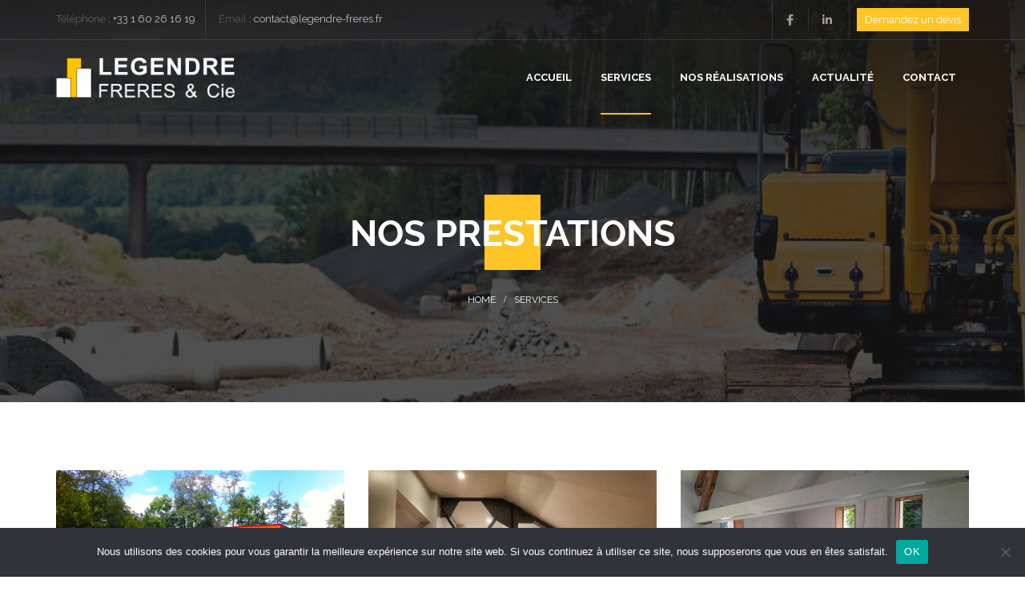

--- FILE ---
content_type: text/html; charset=UTF-8
request_url: https://www.legendre-freres.fr/services/
body_size: 13732
content:
<!DOCTYPE html>
<html lang="fr-FR">
<head>
<meta charset="UTF-8" />
<meta name="viewport" content="initial-scale=1, width=device-width" />
<link rel="profile" href="https://gmpg.org/xfn/11" />
<link rel="pingback" href="https://www.legendre-freres.fr/xmlrpc.php" />
<meta name='robots' content='index, follow, max-image-preview:large, max-snippet:-1, max-video-preview:-1' />
<style>img:is([sizes="auto" i], [sizes^="auto," i]) { contain-intrinsic-size: 3000px 1500px }</style>
<meta property="og:title" content="Services"/>
<meta property="og:description" content=""/>
<meta property="og:type" content="article"/>
<meta property="og:article:published_time" content="2019-03-07 13:18:09"/>
<meta property="og:article:modified_time" content="2019-03-07 13:19:03"/>
<meta name="twitter:card" content="summary">
<meta name="twitter:title" content="Services"/>
<meta name="twitter:description" content=""/>
<meta name="author" content="Lionel"/>
<!-- This site is optimized with the Yoast SEO plugin v25.5 - https://yoast.com/wordpress/plugins/seo/ -->
<title>Services - Legendre Frères &amp; Cie</title>
<link rel="canonical" href="https://www.legendre-freres.fr/services/" />
<meta property="og:url" content="https://www.legendre-freres.fr/services/" />
<meta property="og:site_name" content="Legendre Frères &amp; Cie" />
<meta property="article:modified_time" content="2019-03-07T12:19:03+00:00" />
<script type="application/ld+json" class="yoast-schema-graph">{"@context":"https://schema.org","@graph":[{"@type":"WebPage","@id":"https://www.legendre-freres.fr/services/","url":"https://www.legendre-freres.fr/services/","name":"Services - Legendre Frères &amp; Cie","isPartOf":{"@id":"https://www.legendre-freres.fr/#website"},"datePublished":"2019-03-07T12:18:09+00:00","dateModified":"2019-03-07T12:19:03+00:00","breadcrumb":{"@id":"https://www.legendre-freres.fr/services/#breadcrumb"},"inLanguage":"fr-FR","potentialAction":[{"@type":"ReadAction","target":["https://www.legendre-freres.fr/services/"]}]},{"@type":"BreadcrumbList","@id":"https://www.legendre-freres.fr/services/#breadcrumb","itemListElement":[{"@type":"ListItem","position":1,"name":"Accueil","item":"https://www.legendre-freres.fr/"},{"@type":"ListItem","position":2,"name":"Services"}]},{"@type":"WebSite","@id":"https://www.legendre-freres.fr/#website","url":"https://www.legendre-freres.fr/","name":"Legendre Frères & Cie","description":"","publisher":{"@id":"https://www.legendre-freres.fr/#organization"},"potentialAction":[{"@type":"SearchAction","target":{"@type":"EntryPoint","urlTemplate":"https://www.legendre-freres.fr/?s={search_term_string}"},"query-input":{"@type":"PropertyValueSpecification","valueRequired":true,"valueName":"search_term_string"}}],"inLanguage":"fr-FR"},{"@type":"Organization","@id":"https://www.legendre-freres.fr/#organization","name":"LEGENDRE FRERES & Cie","url":"https://www.legendre-freres.fr/","logo":{"@type":"ImageObject","inLanguage":"fr-FR","@id":"https://www.legendre-freres.fr/#/schema/logo/image/","url":"https://www.legendre-freres.fr/wp-content/uploads/2019/03/logo-legendre-couleur-retouche.png","contentUrl":"https://www.legendre-freres.fr/wp-content/uploads/2019/03/logo-legendre-couleur-retouche.png","width":500,"height":146,"caption":"LEGENDRE FRERES & Cie"},"image":{"@id":"https://www.legendre-freres.fr/#/schema/logo/image/"}}]}</script>
<!-- / Yoast SEO plugin. -->
<link rel='dns-prefetch' href='//www.googletagmanager.com' />
<link rel='dns-prefetch' href='//use.fontawesome.com' />
<link rel='dns-prefetch' href='//fonts.googleapis.com' />
<link rel='preconnect' href='https://fonts.gstatic.com' crossorigin />
<link rel="alternate" type="application/rss+xml" title="Legendre Frères &amp; Cie &raquo; Flux" href="https://www.legendre-freres.fr/feed/" />
<link rel="alternate" type="application/rss+xml" title="Legendre Frères &amp; Cie &raquo; Flux des commentaires" href="https://www.legendre-freres.fr/comments/feed/" />
<!-- <link rel='stylesheet' id='wp-block-library-css' href='https://www.legendre-freres.fr/wp-includes/css/dist/block-library/style.min.css?ver=6.7.4' type='text/css' media='all' /> -->
<link rel="stylesheet" type="text/css" href="//www.legendre-freres.fr/wp-content/cache/wpfc-minified/jr0nf44s/9u3m2.css" media="all"/>
<style id='font-awesome-svg-styles-default-inline-css' type='text/css'>
.svg-inline--fa {
display: inline-block;
height: 1em;
overflow: visible;
vertical-align: -.125em;
}
</style>
<!-- <link rel='stylesheet' id='font-awesome-svg-styles-css' href='https://www.legendre-freres.fr/wp-content/uploads/font-awesome/v5.13.0/css/svg-with-js.css' type='text/css' media='all' /> -->
<link rel="stylesheet" type="text/css" href="//www.legendre-freres.fr/wp-content/cache/wpfc-minified/7ncdooc2/dh4if.css" media="all"/>
<style id='font-awesome-svg-styles-inline-css' type='text/css'>
.wp-block-font-awesome-icon svg::before,
.wp-rich-text-font-awesome-icon svg::before {content: unset;}
</style>
<style id='classic-theme-styles-inline-css' type='text/css'>
/*! This file is auto-generated */
.wp-block-button__link{color:#fff;background-color:#32373c;border-radius:9999px;box-shadow:none;text-decoration:none;padding:calc(.667em + 2px) calc(1.333em + 2px);font-size:1.125em}.wp-block-file__button{background:#32373c;color:#fff;text-decoration:none}
</style>
<style id='global-styles-inline-css' type='text/css'>
:root{--wp--preset--aspect-ratio--square: 1;--wp--preset--aspect-ratio--4-3: 4/3;--wp--preset--aspect-ratio--3-4: 3/4;--wp--preset--aspect-ratio--3-2: 3/2;--wp--preset--aspect-ratio--2-3: 2/3;--wp--preset--aspect-ratio--16-9: 16/9;--wp--preset--aspect-ratio--9-16: 9/16;--wp--preset--color--black: #000000;--wp--preset--color--cyan-bluish-gray: #abb8c3;--wp--preset--color--white: #ffffff;--wp--preset--color--pale-pink: #f78da7;--wp--preset--color--vivid-red: #cf2e2e;--wp--preset--color--luminous-vivid-orange: #ff6900;--wp--preset--color--luminous-vivid-amber: #fcb900;--wp--preset--color--light-green-cyan: #7bdcb5;--wp--preset--color--vivid-green-cyan: #00d084;--wp--preset--color--pale-cyan-blue: #8ed1fc;--wp--preset--color--vivid-cyan-blue: #0693e3;--wp--preset--color--vivid-purple: #9b51e0;--wp--preset--gradient--vivid-cyan-blue-to-vivid-purple: linear-gradient(135deg,rgba(6,147,227,1) 0%,rgb(155,81,224) 100%);--wp--preset--gradient--light-green-cyan-to-vivid-green-cyan: linear-gradient(135deg,rgb(122,220,180) 0%,rgb(0,208,130) 100%);--wp--preset--gradient--luminous-vivid-amber-to-luminous-vivid-orange: linear-gradient(135deg,rgba(252,185,0,1) 0%,rgba(255,105,0,1) 100%);--wp--preset--gradient--luminous-vivid-orange-to-vivid-red: linear-gradient(135deg,rgba(255,105,0,1) 0%,rgb(207,46,46) 100%);--wp--preset--gradient--very-light-gray-to-cyan-bluish-gray: linear-gradient(135deg,rgb(238,238,238) 0%,rgb(169,184,195) 100%);--wp--preset--gradient--cool-to-warm-spectrum: linear-gradient(135deg,rgb(74,234,220) 0%,rgb(151,120,209) 20%,rgb(207,42,186) 40%,rgb(238,44,130) 60%,rgb(251,105,98) 80%,rgb(254,248,76) 100%);--wp--preset--gradient--blush-light-purple: linear-gradient(135deg,rgb(255,206,236) 0%,rgb(152,150,240) 100%);--wp--preset--gradient--blush-bordeaux: linear-gradient(135deg,rgb(254,205,165) 0%,rgb(254,45,45) 50%,rgb(107,0,62) 100%);--wp--preset--gradient--luminous-dusk: linear-gradient(135deg,rgb(255,203,112) 0%,rgb(199,81,192) 50%,rgb(65,88,208) 100%);--wp--preset--gradient--pale-ocean: linear-gradient(135deg,rgb(255,245,203) 0%,rgb(182,227,212) 50%,rgb(51,167,181) 100%);--wp--preset--gradient--electric-grass: linear-gradient(135deg,rgb(202,248,128) 0%,rgb(113,206,126) 100%);--wp--preset--gradient--midnight: linear-gradient(135deg,rgb(2,3,129) 0%,rgb(40,116,252) 100%);--wp--preset--font-size--small: 13px;--wp--preset--font-size--medium: 20px;--wp--preset--font-size--large: 36px;--wp--preset--font-size--x-large: 42px;--wp--preset--spacing--20: 0.44rem;--wp--preset--spacing--30: 0.67rem;--wp--preset--spacing--40: 1rem;--wp--preset--spacing--50: 1.5rem;--wp--preset--spacing--60: 2.25rem;--wp--preset--spacing--70: 3.38rem;--wp--preset--spacing--80: 5.06rem;--wp--preset--shadow--natural: 6px 6px 9px rgba(0, 0, 0, 0.2);--wp--preset--shadow--deep: 12px 12px 50px rgba(0, 0, 0, 0.4);--wp--preset--shadow--sharp: 6px 6px 0px rgba(0, 0, 0, 0.2);--wp--preset--shadow--outlined: 6px 6px 0px -3px rgba(255, 255, 255, 1), 6px 6px rgba(0, 0, 0, 1);--wp--preset--shadow--crisp: 6px 6px 0px rgba(0, 0, 0, 1);}:where(.is-layout-flex){gap: 0.5em;}:where(.is-layout-grid){gap: 0.5em;}body .is-layout-flex{display: flex;}.is-layout-flex{flex-wrap: wrap;align-items: center;}.is-layout-flex > :is(*, div){margin: 0;}body .is-layout-grid{display: grid;}.is-layout-grid > :is(*, div){margin: 0;}:where(.wp-block-columns.is-layout-flex){gap: 2em;}:where(.wp-block-columns.is-layout-grid){gap: 2em;}:where(.wp-block-post-template.is-layout-flex){gap: 1.25em;}:where(.wp-block-post-template.is-layout-grid){gap: 1.25em;}.has-black-color{color: var(--wp--preset--color--black) !important;}.has-cyan-bluish-gray-color{color: var(--wp--preset--color--cyan-bluish-gray) !important;}.has-white-color{color: var(--wp--preset--color--white) !important;}.has-pale-pink-color{color: var(--wp--preset--color--pale-pink) !important;}.has-vivid-red-color{color: var(--wp--preset--color--vivid-red) !important;}.has-luminous-vivid-orange-color{color: var(--wp--preset--color--luminous-vivid-orange) !important;}.has-luminous-vivid-amber-color{color: var(--wp--preset--color--luminous-vivid-amber) !important;}.has-light-green-cyan-color{color: var(--wp--preset--color--light-green-cyan) !important;}.has-vivid-green-cyan-color{color: var(--wp--preset--color--vivid-green-cyan) !important;}.has-pale-cyan-blue-color{color: var(--wp--preset--color--pale-cyan-blue) !important;}.has-vivid-cyan-blue-color{color: var(--wp--preset--color--vivid-cyan-blue) !important;}.has-vivid-purple-color{color: var(--wp--preset--color--vivid-purple) !important;}.has-black-background-color{background-color: var(--wp--preset--color--black) !important;}.has-cyan-bluish-gray-background-color{background-color: var(--wp--preset--color--cyan-bluish-gray) !important;}.has-white-background-color{background-color: var(--wp--preset--color--white) !important;}.has-pale-pink-background-color{background-color: var(--wp--preset--color--pale-pink) !important;}.has-vivid-red-background-color{background-color: var(--wp--preset--color--vivid-red) !important;}.has-luminous-vivid-orange-background-color{background-color: var(--wp--preset--color--luminous-vivid-orange) !important;}.has-luminous-vivid-amber-background-color{background-color: var(--wp--preset--color--luminous-vivid-amber) !important;}.has-light-green-cyan-background-color{background-color: var(--wp--preset--color--light-green-cyan) !important;}.has-vivid-green-cyan-background-color{background-color: var(--wp--preset--color--vivid-green-cyan) !important;}.has-pale-cyan-blue-background-color{background-color: var(--wp--preset--color--pale-cyan-blue) !important;}.has-vivid-cyan-blue-background-color{background-color: var(--wp--preset--color--vivid-cyan-blue) !important;}.has-vivid-purple-background-color{background-color: var(--wp--preset--color--vivid-purple) !important;}.has-black-border-color{border-color: var(--wp--preset--color--black) !important;}.has-cyan-bluish-gray-border-color{border-color: var(--wp--preset--color--cyan-bluish-gray) !important;}.has-white-border-color{border-color: var(--wp--preset--color--white) !important;}.has-pale-pink-border-color{border-color: var(--wp--preset--color--pale-pink) !important;}.has-vivid-red-border-color{border-color: var(--wp--preset--color--vivid-red) !important;}.has-luminous-vivid-orange-border-color{border-color: var(--wp--preset--color--luminous-vivid-orange) !important;}.has-luminous-vivid-amber-border-color{border-color: var(--wp--preset--color--luminous-vivid-amber) !important;}.has-light-green-cyan-border-color{border-color: var(--wp--preset--color--light-green-cyan) !important;}.has-vivid-green-cyan-border-color{border-color: var(--wp--preset--color--vivid-green-cyan) !important;}.has-pale-cyan-blue-border-color{border-color: var(--wp--preset--color--pale-cyan-blue) !important;}.has-vivid-cyan-blue-border-color{border-color: var(--wp--preset--color--vivid-cyan-blue) !important;}.has-vivid-purple-border-color{border-color: var(--wp--preset--color--vivid-purple) !important;}.has-vivid-cyan-blue-to-vivid-purple-gradient-background{background: var(--wp--preset--gradient--vivid-cyan-blue-to-vivid-purple) !important;}.has-light-green-cyan-to-vivid-green-cyan-gradient-background{background: var(--wp--preset--gradient--light-green-cyan-to-vivid-green-cyan) !important;}.has-luminous-vivid-amber-to-luminous-vivid-orange-gradient-background{background: var(--wp--preset--gradient--luminous-vivid-amber-to-luminous-vivid-orange) !important;}.has-luminous-vivid-orange-to-vivid-red-gradient-background{background: var(--wp--preset--gradient--luminous-vivid-orange-to-vivid-red) !important;}.has-very-light-gray-to-cyan-bluish-gray-gradient-background{background: var(--wp--preset--gradient--very-light-gray-to-cyan-bluish-gray) !important;}.has-cool-to-warm-spectrum-gradient-background{background: var(--wp--preset--gradient--cool-to-warm-spectrum) !important;}.has-blush-light-purple-gradient-background{background: var(--wp--preset--gradient--blush-light-purple) !important;}.has-blush-bordeaux-gradient-background{background: var(--wp--preset--gradient--blush-bordeaux) !important;}.has-luminous-dusk-gradient-background{background: var(--wp--preset--gradient--luminous-dusk) !important;}.has-pale-ocean-gradient-background{background: var(--wp--preset--gradient--pale-ocean) !important;}.has-electric-grass-gradient-background{background: var(--wp--preset--gradient--electric-grass) !important;}.has-midnight-gradient-background{background: var(--wp--preset--gradient--midnight) !important;}.has-small-font-size{font-size: var(--wp--preset--font-size--small) !important;}.has-medium-font-size{font-size: var(--wp--preset--font-size--medium) !important;}.has-large-font-size{font-size: var(--wp--preset--font-size--large) !important;}.has-x-large-font-size{font-size: var(--wp--preset--font-size--x-large) !important;}
:where(.wp-block-post-template.is-layout-flex){gap: 1.25em;}:where(.wp-block-post-template.is-layout-grid){gap: 1.25em;}
:where(.wp-block-columns.is-layout-flex){gap: 2em;}:where(.wp-block-columns.is-layout-grid){gap: 2em;}
:root :where(.wp-block-pullquote){font-size: 1.5em;line-height: 1.6;}
</style>
<!-- <link rel='stylesheet' id='cms-plugin-stylesheet-css' href='https://www.legendre-freres.fr/wp-content/plugins/cmssuperheroes/assets/css/cms-style.css?ver=6.7.4' type='text/css' media='all' /> -->
<!-- <link rel='stylesheet' id='contact-form-7-css' href='https://www.legendre-freres.fr/wp-content/plugins/contact-form-7/includes/css/styles.css?ver=6.1' type='text/css' media='all' /> -->
<!-- <link rel='stylesheet' id='cookie-notice-front-css' href='https://www.legendre-freres.fr/wp-content/plugins/cookie-notice/css/front.min.css?ver=2.5.7' type='text/css' media='all' /> -->
<!-- <link rel='stylesheet' id='rs-plugin-settings-css' href='https://www.legendre-freres.fr/wp-content/plugins/revslider/public/assets/css/settings.css?ver=5.4.8' type='text/css' media='all' /> -->
<link rel="stylesheet" type="text/css" href="//www.legendre-freres.fr/wp-content/cache/wpfc-minified/8uuw2ot6/9qoqm.css" media="all"/>
<style id='rs-plugin-settings-inline-css' type='text/css'>
#rs-demo-id {}
</style>
<!-- <link rel='stylesheet' id='cmssuperheroes-style-css' href='https://www.legendre-freres.fr/wp-content/themes/wp-yellow-hats/style.css?ver=6.7.4' type='text/css' media='all' /> -->
<!-- <link rel='stylesheet' id='child-style-css' href='https://www.legendre-freres.fr/wp-content/themes/wp-yellow-hats-child/style.css?ver=2.0.3' type='text/css' media='all' /> -->
<!-- <link rel='stylesheet' id='cmssuperheroes-font-awesome-css' href='https://www.legendre-freres.fr/wp-content/themes/wp-yellow-hats/assets/css/font-awesome.min.css?ver=4.3.0' type='text/css' media='all' /> -->
<!-- <link rel='stylesheet' id='cmssuperheroes-fonts-css' href='https://www.legendre-freres.fr/wp-content/themes/wp-yellow-hats/assets/css/fonts.css?ver=6.7.4' type='text/css' media='all' /> -->
<!-- <link rel='stylesheet' id='cmssuperheroes-animations-css' href='https://www.legendre-freres.fr/wp-content/themes/wp-yellow-hats/assets/css/animations.css?ver=6.7.4' type='text/css' media='all' /> -->
<!-- <link rel='stylesheet' id='cmssuperheroes-font-ionicons-css' href='https://www.legendre-freres.fr/wp-content/themes/wp-yellow-hats/assets/css/ionicons.min.css?ver=2.0.1' type='text/css' media='all' /> -->
<!-- <link rel='stylesheet' id='cmssuperheroes-pe-icon-css' href='https://www.legendre-freres.fr/wp-content/themes/wp-yellow-hats/assets/css/pe-icon-7-stroke.css?ver=1.0.1' type='text/css' media='all' /> -->
<!-- <link rel='stylesheet' id='elegant-icon-css' href='https://www.legendre-freres.fr/wp-content/themes/wp-yellow-hats/assets/css/elegant-icon.css?ver=1.0.1' type='text/css' media='all' /> -->
<!-- <link rel='stylesheet' id='cmssuperheroes-bootstrap-css' href='https://www.legendre-freres.fr/wp-content/themes/wp-yellow-hats/assets/css/bootstrap.min.css?ver=3.3.2' type='text/css' media='all' /> -->
<!-- <link rel='stylesheet' id='magnific-popup-css' href='https://www.legendre-freres.fr/wp-content/themes/wp-yellow-hats/assets/css/magnific-popup.css?ver=1.0.1' type='text/css' media='all' /> -->
<!-- <link rel='stylesheet' id='cmssuperheroes-static-css' href='https://www.legendre-freres.fr/wp-content/themes/wp-yellow-hats/assets/css/static.css?ver=1.0.0' type='text/css' media='all' /> -->
<link rel="stylesheet" type="text/css" href="//www.legendre-freres.fr/wp-content/cache/wpfc-minified/ehm5yeub/4pftd.css" media="all"/>
<link rel='stylesheet' id='font-awesome-official-css' href='https://use.fontawesome.com/releases/v5.13.0/css/all.css' type='text/css' media='all' integrity="sha384-Bfad6CLCknfcloXFOyFnlgtENryhrpZCe29RTifKEixXQZ38WheV+i/6YWSzkz3V" crossorigin="anonymous" />
<!-- <link rel='stylesheet' id='js_composer_front-css' href='https://www.legendre-freres.fr/wp-content/plugins/js_composer/assets/css/js_composer.min.css?ver=5.5.5' type='text/css' media='all' /> -->
<link rel="stylesheet" type="text/css" href="//www.legendre-freres.fr/wp-content/cache/wpfc-minified/2ona904c/9u3m2.css" media="all"/>
<link rel="preload" as="style" href="https://fonts.googleapis.com/css?family=Raleway:100,200,300,400,500,600,700,800,900,100italic,200italic,300italic,400italic,500italic,600italic,700italic,800italic,900italic%7CMontserrat:100,200,300,400,500,600,700,800,900,100italic,200italic,300italic,400italic,500italic,600italic,700italic,800italic,900italic%7COpen%20Sans:400%7CDroid%20Serif:400&#038;subset=latin&#038;display=swap&#038;ver=1556263710" /><link rel="stylesheet" href="https://fonts.googleapis.com/css?family=Raleway:100,200,300,400,500,600,700,800,900,100italic,200italic,300italic,400italic,500italic,600italic,700italic,800italic,900italic%7CMontserrat:100,200,300,400,500,600,700,800,900,100italic,200italic,300italic,400italic,500italic,600italic,700italic,800italic,900italic%7COpen%20Sans:400%7CDroid%20Serif:400&#038;subset=latin&#038;display=swap&#038;ver=1556263710" media="print" onload="this.media='all'"><noscript><link rel="stylesheet" href="https://fonts.googleapis.com/css?family=Raleway:100,200,300,400,500,600,700,800,900,100italic,200italic,300italic,400italic,500italic,600italic,700italic,800italic,900italic%7CMontserrat:100,200,300,400,500,600,700,800,900,100italic,200italic,300italic,400italic,500italic,600italic,700italic,800italic,900italic%7COpen%20Sans:400%7CDroid%20Serif:400&#038;subset=latin&#038;display=swap&#038;ver=1556263710" /></noscript><link rel='stylesheet' id='font-awesome-official-v4shim-css' href='https://use.fontawesome.com/releases/v5.13.0/css/v4-shims.css' type='text/css' media='all' integrity="sha384-/7iOrVBege33/9vHFYEtviVcxjUsNCqyeMnlW/Ms+PH8uRdFkKFmqf9CbVAN0Qef" crossorigin="anonymous" />
<style id='font-awesome-official-v4shim-inline-css' type='text/css'>
@font-face {
font-family: "FontAwesome";
font-display: block;
src: url("https://use.fontawesome.com/releases/v5.13.0/webfonts/fa-brands-400.eot"),
url("https://use.fontawesome.com/releases/v5.13.0/webfonts/fa-brands-400.eot?#iefix") format("embedded-opentype"),
url("https://use.fontawesome.com/releases/v5.13.0/webfonts/fa-brands-400.woff2") format("woff2"),
url("https://use.fontawesome.com/releases/v5.13.0/webfonts/fa-brands-400.woff") format("woff"),
url("https://use.fontawesome.com/releases/v5.13.0/webfonts/fa-brands-400.ttf") format("truetype"),
url("https://use.fontawesome.com/releases/v5.13.0/webfonts/fa-brands-400.svg#fontawesome") format("svg");
}
@font-face {
font-family: "FontAwesome";
font-display: block;
src: url("https://use.fontawesome.com/releases/v5.13.0/webfonts/fa-solid-900.eot"),
url("https://use.fontawesome.com/releases/v5.13.0/webfonts/fa-solid-900.eot?#iefix") format("embedded-opentype"),
url("https://use.fontawesome.com/releases/v5.13.0/webfonts/fa-solid-900.woff2") format("woff2"),
url("https://use.fontawesome.com/releases/v5.13.0/webfonts/fa-solid-900.woff") format("woff"),
url("https://use.fontawesome.com/releases/v5.13.0/webfonts/fa-solid-900.ttf") format("truetype"),
url("https://use.fontawesome.com/releases/v5.13.0/webfonts/fa-solid-900.svg#fontawesome") format("svg");
}
@font-face {
font-family: "FontAwesome";
font-display: block;
src: url("https://use.fontawesome.com/releases/v5.13.0/webfonts/fa-regular-400.eot"),
url("https://use.fontawesome.com/releases/v5.13.0/webfonts/fa-regular-400.eot?#iefix") format("embedded-opentype"),
url("https://use.fontawesome.com/releases/v5.13.0/webfonts/fa-regular-400.woff2") format("woff2"),
url("https://use.fontawesome.com/releases/v5.13.0/webfonts/fa-regular-400.woff") format("woff"),
url("https://use.fontawesome.com/releases/v5.13.0/webfonts/fa-regular-400.ttf") format("truetype"),
url("https://use.fontawesome.com/releases/v5.13.0/webfonts/fa-regular-400.svg#fontawesome") format("svg");
unicode-range: U+F004-F005,U+F007,U+F017,U+F022,U+F024,U+F02E,U+F03E,U+F044,U+F057-F059,U+F06E,U+F070,U+F075,U+F07B-F07C,U+F080,U+F086,U+F089,U+F094,U+F09D,U+F0A0,U+F0A4-F0A7,U+F0C5,U+F0C7-F0C8,U+F0E0,U+F0EB,U+F0F3,U+F0F8,U+F0FE,U+F111,U+F118-F11A,U+F11C,U+F133,U+F144,U+F146,U+F14A,U+F14D-F14E,U+F150-F152,U+F15B-F15C,U+F164-F165,U+F185-F186,U+F191-F192,U+F1AD,U+F1C1-F1C9,U+F1CD,U+F1D8,U+F1E3,U+F1EA,U+F1F6,U+F1F9,U+F20A,U+F247-F249,U+F24D,U+F254-F25B,U+F25D,U+F267,U+F271-F274,U+F279,U+F28B,U+F28D,U+F2B5-F2B6,U+F2B9,U+F2BB,U+F2BD,U+F2C1-F2C2,U+F2D0,U+F2D2,U+F2DC,U+F2ED,U+F328,U+F358-F35B,U+F3A5,U+F3D1,U+F410,U+F4AD;
}
</style>
<script type="text/javascript" id="cookie-notice-front-js-before">
/* <![CDATA[ */
var cnArgs = {"ajaxUrl":"https:\/\/www.legendre-freres.fr\/wp-admin\/admin-ajax.php","nonce":"f1a9297173","hideEffect":"fade","position":"bottom","onScroll":false,"onScrollOffset":100,"onClick":false,"cookieName":"cookie_notice_accepted","cookieTime":2592000,"cookieTimeRejected":2592000,"globalCookie":false,"redirection":false,"cache":false,"revokeCookies":false,"revokeCookiesOpt":"automatic"};
/* ]]> */
</script>
<script src='//www.legendre-freres.fr/wp-content/cache/wpfc-minified/fokal64o/64k8x.js' type="text/javascript"></script>
<!-- <script type="text/javascript" src="https://www.legendre-freres.fr/wp-content/plugins/cookie-notice/js/front.min.js?ver=2.5.7" id="cookie-notice-front-js"></script> -->
<!-- <script type="text/javascript" src="https://www.legendre-freres.fr/wp-includes/js/jquery/jquery.min.js?ver=3.7.1" id="jquery-core-js"></script> -->
<!-- <script type="text/javascript" src="https://www.legendre-freres.fr/wp-includes/js/jquery/jquery-migrate.min.js?ver=3.4.1" id="jquery-migrate-js"></script> -->
<!-- <script type="text/javascript" src="https://www.legendre-freres.fr/wp-content/plugins/revslider/public/assets/js/jquery.themepunch.tools.min.js?ver=5.4.8" id="tp-tools-js"></script> -->
<!-- <script type="text/javascript" src="https://www.legendre-freres.fr/wp-content/plugins/revslider/public/assets/js/jquery.themepunch.revolution.min.js?ver=5.4.8" id="revmin-js"></script> -->
<!-- <script type="text/javascript" src="https://www.legendre-freres.fr/wp-content/themes/wp-yellow-hats/assets/js/bootstrap.min.js?ver=3.3.2" id="cmssuperheroes-bootstrap-js"></script> -->
<!-- Extrait de code de la balise Google (gtag.js) ajouté par Site Kit -->
<!-- Extrait Google Analytics ajouté par Site Kit -->
<script type="text/javascript" src="https://www.googletagmanager.com/gtag/js?id=G-EY84QG2011" id="google_gtagjs-js" async></script>
<script type="text/javascript" id="google_gtagjs-js-after">
/* <![CDATA[ */
window.dataLayer = window.dataLayer || [];function gtag(){dataLayer.push(arguments);}
gtag("set","linker",{"domains":["www.legendre-freres.fr"]});
gtag("js", new Date());
gtag("set", "developer_id.dZTNiMT", true);
gtag("config", "G-EY84QG2011");
/* ]]> */
</script>
<!-- Extrait de code de la balise Google de fin (gtag.js) ajouté par Site Kit -->
<link rel="https://api.w.org/" href="https://www.legendre-freres.fr/wp-json/" /><link rel="alternate" title="JSON" type="application/json" href="https://www.legendre-freres.fr/wp-json/wp/v2/pages/3024" /><link rel="EditURI" type="application/rsd+xml" title="RSD" href="https://www.legendre-freres.fr/xmlrpc.php?rsd" />
<meta name="generator" content="WordPress 6.7.4" />
<link rel='shortlink' href='https://www.legendre-freres.fr/?p=3024' />
<link rel="alternate" title="oEmbed (JSON)" type="application/json+oembed" href="https://www.legendre-freres.fr/wp-json/oembed/1.0/embed?url=https%3A%2F%2Fwww.legendre-freres.fr%2Fservices%2F" />
<link rel="alternate" title="oEmbed (XML)" type="text/xml+oembed" href="https://www.legendre-freres.fr/wp-json/oembed/1.0/embed?url=https%3A%2F%2Fwww.legendre-freres.fr%2Fservices%2F&#038;format=xml" />
<meta name="generator" content="Redux 4.5.7" /><meta name="generator" content="Site Kit by Google 1.157.0" /><style type="text/css" data-type="cms_shortcodes-custom-css"></style><meta name="generator" content="Powered by WPBakery Page Builder - drag and drop page builder for WordPress."/>
<!--[if lte IE 9]><link rel="stylesheet" type="text/css" href="https://www.legendre-freres.fr/wp-content/plugins/js_composer/assets/css/vc_lte_ie9.min.css" media="screen"><![endif]-->
<!-- Extrait Google Tag Manager ajouté par Site Kit -->
<script type="text/javascript">
/* <![CDATA[ */
( function( w, d, s, l, i ) {
w[l] = w[l] || [];
w[l].push( {'gtm.start': new Date().getTime(), event: 'gtm.js'} );
var f = d.getElementsByTagName( s )[0],
j = d.createElement( s ), dl = l != 'dataLayer' ? '&l=' + l : '';
j.async = true;
j.src = 'https://www.googletagmanager.com/gtm.js?id=' + i + dl;
f.parentNode.insertBefore( j, f );
} )( window, document, 'script', 'dataLayer', 'GTM-TM8DRD7' );
/* ]]> */
</script>
<!-- Arrêter l&#039;extrait Google Tag Manager ajouté par Site Kit -->
<meta name="generator" content="Powered by Slider Revolution 5.4.8 - responsive, Mobile-Friendly Slider Plugin for WordPress with comfortable drag and drop interface." />
<script type="text/javascript">function setREVStartSize(e){									
try{ e.c=jQuery(e.c);var i=jQuery(window).width(),t=9999,r=0,n=0,l=0,f=0,s=0,h=0;
if(e.responsiveLevels&&(jQuery.each(e.responsiveLevels,function(e,f){f>i&&(t=r=f,l=e),i>f&&f>r&&(r=f,n=e)}),t>r&&(l=n)),f=e.gridheight[l]||e.gridheight[0]||e.gridheight,s=e.gridwidth[l]||e.gridwidth[0]||e.gridwidth,h=i/s,h=h>1?1:h,f=Math.round(h*f),"fullscreen"==e.sliderLayout){var u=(e.c.width(),jQuery(window).height());if(void 0!=e.fullScreenOffsetContainer){var c=e.fullScreenOffsetContainer.split(",");if (c) jQuery.each(c,function(e,i){u=jQuery(i).length>0?u-jQuery(i).outerHeight(!0):u}),e.fullScreenOffset.split("%").length>1&&void 0!=e.fullScreenOffset&&e.fullScreenOffset.length>0?u-=jQuery(window).height()*parseInt(e.fullScreenOffset,0)/100:void 0!=e.fullScreenOffset&&e.fullScreenOffset.length>0&&(u-=parseInt(e.fullScreenOffset,0))}f=u}else void 0!=e.minHeight&&f<e.minHeight&&(f=e.minHeight);e.c.closest(".rev_slider_wrapper").css({height:f})					
}catch(d){console.log("Failure at Presize of Slider:"+d)}						
};</script>
<style id="smof_data-dynamic-css" title="dynamic-css" class="redux-options-output">#cshero-header-inner #cshero-header #cshero-header-logo a img, #cshero-header-inner #cshero-header-top #cshero-header-top-logo a img{height:50px;}#cshero-header-inner #cshero-header.header-fixed #cshero-header-logo a img{height:50px;}a{color:#313131;}a:hover{color:#ffc527;}body{font-family:Raleway;line-height:24px;font-weight:400;font-style:normal;color:#9e9e9e;font-size:15px;}h1{font-family:Montserrat;line-height:46px;font-weight:700;font-style:normal;color:#2f2f2f;font-size:32px;}h2{font-family:Montserrat;line-height:36px;font-weight:700;font-style:normal;color:#2f2f2f;font-size:28px;}h3{font-family:Montserrat;line-height:30px;font-weight:700;font-style:normal;color:#2f2f2f;font-size:25px;}h4{font-family:Montserrat;line-height:26px;font-weight:700;font-style:normal;color:#2f2f2f;font-size:22px;}h5{font-family:Montserrat;line-height:24px;font-weight:700;font-style:normal;color:#2f2f2f;font-size:18px;}h6{font-family:Montserrat;line-height:18px;font-weight:700;font-style:normal;color:#2f2f2f;font-size:16px;}</style><noscript><style type="text/css"> .wpb_animate_when_almost_visible { opacity: 1; }</style></noscript></head>
<body data-rsssl=1 id="cms-theme" class="page-template-default page page-id-3024 header-3  cookies-not-set wpb-js-composer js-comp-ver-5.5.5 vc_responsive">
<!-- Extrait Google Tag Manager (noscript) ajouté par Site Kit -->
<noscript>
<iframe src="https://www.googletagmanager.com/ns.html?id=GTM-TM8DRD7" height="0" width="0" style="display:none;visibility:hidden"></iframe>
</noscript>
<!-- Arrêter l&#039;extrait Google Tag Manager (noscript) ajouté par Site Kit -->
<div id="cms-loadding"><div class="cms-loader"></div></div>	<div id="page-wrapper" class="cs-wide">
<header id="masthead" class="site-header">
<div id="cshero-header-inner" class="header-3 h-style m-style bg-trans h-style-3">
<div id="cshero-header-top" class="hidden-xs">
<div class="container">
<div class="row">
<div class="col-xs-12 col-sm-6 col-md-6 col-lg-6 text-center-xs">
<div class="h-top-contact">
<ul>
<li><span>Téléphone</span> : <a href="tel:+33 1 60 26 16 19">+33 1 60 26 16 19</a></li>
<li><span>Email</span> : <a href="mailto:contact@legendre-freres.fr">contact@legendre-freres.fr</a></li>
</ul>
</div>
</div>
<div class="col-xs-12 col-sm-6 col-md-6 col-lg-6 text-center-xs">
<ul class="cs-social default text-right">
<li><a href="#"><i class="fa fa-facebook"></i></a></li><li><a href="#"><i class="fa fa-linkedin"></i></a></li>                                                    <li class="social-button-free"><span class="get-form-quote btn-get-form">Demandez un devis</span></li>
</ul>
</div>
</div>
</div>
</div>
<div id="cshero-header-wrapper">
<div id="cshero-header" class="cshero-main-header  ">
<div class="container">
<div class="row">
<div id="cshero-header-logo" class="col-xs-12 col-sm-5 col-md-3 col-lg-3">
<a class="logo-main" href="https://www.legendre-freres.fr/">
<img  src="https://www.legendre-freres.fr/wp-content/uploads/2019/03/legendre-long-blanc.png">
</a>
<a class="logo-sticky" href="https://www.legendre-freres.fr/">
<img  src="https://www.legendre-freres.fr/wp-content/uploads/2019/03/legendre-long-couleur.png">
</a>
</div>
<div id="cshero-header-navigation" class="col-xs-12 col-sm-7 col-md-9 col-lg-9">
<div class="navigation-main">
<div class="cshero-navigation-right icon-white hidden-xs hidden-sm icon-search-hidden">
<div class="nav-button-icon">
</div>
</div>
<nav id="site-navigation" class="main-navigation menu-white">
<div class="menu-main-menu-container"><ul id="menu-main-menu" class="nav-menu menu-main-menu"><li id="menu-item-3023" class="menu-item menu-item-type-post_type menu-item-object-page menu-item-home no_group menu-item-3023" data-depth="0"><a href="https://www.legendre-freres.fr/" class=""><span class="menu-title">Accueil</span></a></li>
<li id="menu-item-3028" class="menu-item menu-item-type-post_type menu-item-object-page current-menu-item page_item page-item-3024 current_page_item menu-item-has-children no_group menu-item-3028" data-depth="0"><a href="https://www.legendre-freres.fr/services/" class=""><span class="menu-title">Services</span></a>
<ul class='standar-dropdown standard autodrop_submenu sub-menu' style="width:250px;">
<li id="menu-item-3035" class="menu-item menu-item-type-custom menu-item-object-custom no_group menu-item-3035" data-depth="1"><a href="https://www.legendre-freres.fr/services/construction/" class=""><span class="menu-title">Construction</span></a></li>
<li id="menu-item-3036" class="menu-item menu-item-type-custom menu-item-object-custom no_group menu-item-3036" data-depth="1"><a href="https://www.legendre-freres.fr/services/renovation/" class=""><span class="menu-title">Rénovation</span></a></li>
<li id="menu-item-3037" class="menu-item menu-item-type-custom menu-item-object-custom no_group menu-item-3037" data-depth="1"><a href="https://www.legendre-freres.fr/services/platrerie-isolation/" class=""><span class="menu-title">Plâtrerie / Isolation</span></a></li>
<li id="menu-item-3038" class="menu-item menu-item-type-custom menu-item-object-custom no_group menu-item-3038" data-depth="1"><a href="https://www.legendre-freres.fr/services/carrelage/" class=""><span class="menu-title">Carrelage</span></a></li>
<li id="menu-item-3039" class="menu-item menu-item-type-custom menu-item-object-custom no_group menu-item-3039" data-depth="1"><a href="https://www.legendre-freres.fr/services/couverture/" class=""><span class="menu-title">Couverture</span></a></li>
<li id="menu-item-3040" class="menu-item menu-item-type-custom menu-item-object-custom no_group menu-item-3040" data-depth="1"><a href="https://www.legendre-freres.fr/services/plomberie-chauffage/" class=""><span class="menu-title">Plomberie / Chauffage</span></a></li>
<li id="menu-item-3914" class="menu-item menu-item-type-post_type menu-item-object-services no_group menu-item-3914" data-depth="1"><a href="https://www.legendre-freres.fr/services/piscines/" class=""><span class="menu-title">Piscines</span></a></li>
</ul>
</li>
<li id="menu-item-3903" class="menu-item menu-item-type-post_type menu-item-object-page no_group menu-item-3903" data-depth="0"><a href="https://www.legendre-freres.fr/nos-realisations/" class=""><span class="menu-title">Nos réalisations</span></a></li>
<li id="menu-item-3095" class="menu-item menu-item-type-post_type menu-item-object-page no_group menu-item-3095" data-depth="0"><a href="https://www.legendre-freres.fr/actualite/" class=""><span class="menu-title">Actualité</span></a></li>
<li id="menu-item-3034" class="menu-item menu-item-type-post_type menu-item-object-page no_group menu-item-3034" data-depth="0"><a href="https://www.legendre-freres.fr/contact/" class=""><span class="menu-title">Contact</span></a></li>
</ul></div>                            </nav>
</div>
</div>
<div id="cshero-menu-mobile" class="collapse navbar-collapse">
<i class="cms-icon-menu pe-7s-menu"></i>
</div>
</div>
</div>
</div>
</div>
</div>		</header><!-- #masthead -->
<div id="page-title" class="page-title br-style1" style="background-image: url(https://www.legendre-freres.fr/wp-content/uploads/2016/01/pt-pricing.jpg);">
<div class="container">
<div class="row">
<div id="page-title-text" class="col-xs-12 col-sm-12 col-md-12 col-lg-12 text-center">
<h1 style="text-transform:uppercase;">Nos prestations</h1>
</div>
<div id="breadcrumb-text" class="col-xs-12 col-sm-12 col-md-12 col-lg-12 text-center" style="text-transform:uppercase;"><ul class="breadcrumbs"><li><a href="https://www.legendre-freres.fr/"></a></li><li>Services</li></ul></div>
</div>
</div>
</div><!-- #page-title -->
<div id="main"><div id="page-default" class="container cs-wide">
<div class="row">
<div id="primary" class="col-xs-12 col-sm-12 col-md-12 col-lg-12 page-full-width">
<div id="content" role="main">
<article id="post-3024" class="post-3024 page type-page status-publish hentry">
<div class="entry-content">
<div class="vc_row wpb_row vc_row-fluid"><div class="wpb_column vc_column_container vc_col-sm-12"><div class="vc_column-inner"><div class="wpb_wrapper"><div class="layout-services services-layout2 show-icon filtrer-center cms-grid-wraper template-cms_grid--layout-services2 " id="cms-grid">
<div class="clearfix row cms-grid cms-grid-masonry">
<div class="cms-grid-item cms-services-item cms-grid-item col-lg-4 col-md-4 col-sm-6 col-xs-12" data-groups='["all"]'>
<div class="cms-grid-item-inner">
<div class="cms-services-header style-overlay">
<div class="cms-services-image  has-thumbnail"><img fetchpriority="high" decoding="async" width="1440" height="810" src="https://www.legendre-freres.fr/wp-content/uploads/2019/03/armee-du-salut-villeparisis.jpg" class="attachment-full size-full wp-post-image" alt="Construction d&#039;une unité de vie &quot;Saint Exupéry&quot; à Villeparisis pour l&#039;Armée du Salut, par Legendre Frère Claye-Souilly" srcset="https://www.legendre-freres.fr/wp-content/uploads/2019/03/armee-du-salut-villeparisis.jpg 1440w, https://www.legendre-freres.fr/wp-content/uploads/2019/03/armee-du-salut-villeparisis-300x169.jpg 300w, https://www.legendre-freres.fr/wp-content/uploads/2019/03/armee-du-salut-villeparisis-768x432.jpg 768w, https://www.legendre-freres.fr/wp-content/uploads/2019/03/armee-du-salut-villeparisis-1024x576.jpg 1024w, https://www.legendre-freres.fr/wp-content/uploads/2019/03/armee-du-salut-villeparisis-624x351.jpg 624w, https://www.legendre-freres.fr/wp-content/uploads/2019/03/armee-du-salut-villeparisis-600x338.jpg 600w" sizes="(max-width: 1440px) 100vw, 1440px" /></div>                        <a class="more" href="https://www.legendre-freres.fr/services/construction/"><span class="ion-ios-plus-empty"></span></a>
<i class="cms-services-icon fas fa-building"></i>
</div>
<div class="cms-services-body">
<h3 class="cms-services-title line" style="text-transform:uppercase">
<a href="https://www.legendre-freres.fr/services/construction/" >Construction </a>
</h3>
<div class="cms-services-content">
</div>
<div class="cms-services-readmore">
<a href="https://www.legendre-freres.fr/services/construction/" ><i class="fa fa-plus"></i><span>Lire la suite</span></a>
</div>
</div>
</div>
</div>
<div class="cms-grid-item cms-services-item cms-grid-item col-lg-4 col-md-4 col-sm-6 col-xs-12" data-groups='["all"]'>
<div class="cms-grid-item-inner">
<div class="cms-services-header style-overlay">
<div class="cms-services-image  has-thumbnail"><img decoding="async" width="1000" height="750" src="https://www.legendre-freres.fr/wp-content/uploads/2016/01/chantier-renovation-presentation.jpg" class="attachment-full size-full wp-post-image" alt="" srcset="https://www.legendre-freres.fr/wp-content/uploads/2016/01/chantier-renovation-presentation.jpg 1000w, https://www.legendre-freres.fr/wp-content/uploads/2016/01/chantier-renovation-presentation-300x225.jpg 300w, https://www.legendre-freres.fr/wp-content/uploads/2016/01/chantier-renovation-presentation-768x576.jpg 768w, https://www.legendre-freres.fr/wp-content/uploads/2016/01/chantier-renovation-presentation-624x468.jpg 624w, https://www.legendre-freres.fr/wp-content/uploads/2016/01/chantier-renovation-presentation-600x450.jpg 600w" sizes="(max-width: 1000px) 100vw, 1000px" /></div>                        <a class="more" href="https://www.legendre-freres.fr/services/renovation/"><span class="ion-ios-plus-empty"></span></a>
<i class="cms-services-icon fas fa-house-damage"></i>
</div>
<div class="cms-services-body">
<h3 class="cms-services-title line" style="text-transform:uppercase">
<a href="https://www.legendre-freres.fr/services/renovation/" >Rénovation </a>
</h3>
<div class="cms-services-content">
</div>
<div class="cms-services-readmore">
<a href="https://www.legendre-freres.fr/services/renovation/" ><i class="fa fa-plus"></i><span>Lire la suite</span></a>
</div>
</div>
</div>
</div>
<div class="cms-grid-item cms-services-item cms-grid-item col-lg-4 col-md-4 col-sm-6 col-xs-12" data-groups='["all"]'>
<div class="cms-grid-item-inner">
<div class="cms-services-header style-overlay">
<div class="cms-services-image  has-thumbnail"><img decoding="async" width="1200" height="900" src="https://www.legendre-freres.fr/wp-content/uploads/2019/04/chantier-platrerie-isolation-03.jpg" class="attachment-full size-full wp-post-image" alt="" srcset="https://www.legendre-freres.fr/wp-content/uploads/2019/04/chantier-platrerie-isolation-03.jpg 1200w, https://www.legendre-freres.fr/wp-content/uploads/2019/04/chantier-platrerie-isolation-03-300x225.jpg 300w, https://www.legendre-freres.fr/wp-content/uploads/2019/04/chantier-platrerie-isolation-03-768x576.jpg 768w, https://www.legendre-freres.fr/wp-content/uploads/2019/04/chantier-platrerie-isolation-03-1024x768.jpg 1024w, https://www.legendre-freres.fr/wp-content/uploads/2019/04/chantier-platrerie-isolation-03-624x468.jpg 624w, https://www.legendre-freres.fr/wp-content/uploads/2019/04/chantier-platrerie-isolation-03-600x450.jpg 600w" sizes="(max-width: 1200px) 100vw, 1200px" /></div>                        <a class="more" href="https://www.legendre-freres.fr/services/platrerie-isolation/"><span class="ion-ios-plus-empty"></span></a>
<i class="cms-services-icon fas fa-tape"></i>
</div>
<div class="cms-services-body">
<h3 class="cms-services-title line" style="text-transform:uppercase">
<a href="https://www.legendre-freres.fr/services/platrerie-isolation/" >Plâtrerie / Isolation </a>
</h3>
<div class="cms-services-content">
</div>
<div class="cms-services-readmore">
<a href="https://www.legendre-freres.fr/services/platrerie-isolation/" ><i class="fa fa-plus"></i><span>Lire la suite</span></a>
</div>
</div>
</div>
</div>
<div class="cms-grid-item cms-services-item cms-grid-item col-lg-4 col-md-4 col-sm-6 col-xs-12" data-groups='["all"]'>
<div class="cms-grid-item-inner">
<div class="cms-services-header style-overlay">
<div class="cms-services-image  has-thumbnail"><img loading="lazy" decoding="async" width="1200" height="900" src="https://www.legendre-freres.fr/wp-content/uploads/2019/04/chantier-plomberie-chauffage-04.jpg" class="attachment-full size-full wp-post-image" alt="" srcset="https://www.legendre-freres.fr/wp-content/uploads/2019/04/chantier-plomberie-chauffage-04.jpg 1200w, https://www.legendre-freres.fr/wp-content/uploads/2019/04/chantier-plomberie-chauffage-04-300x225.jpg 300w, https://www.legendre-freres.fr/wp-content/uploads/2019/04/chantier-plomberie-chauffage-04-768x576.jpg 768w, https://www.legendre-freres.fr/wp-content/uploads/2019/04/chantier-plomberie-chauffage-04-1024x768.jpg 1024w, https://www.legendre-freres.fr/wp-content/uploads/2019/04/chantier-plomberie-chauffage-04-624x468.jpg 624w, https://www.legendre-freres.fr/wp-content/uploads/2019/04/chantier-plomberie-chauffage-04-600x450.jpg 600w" sizes="auto, (max-width: 1200px) 100vw, 1200px" /></div>                        <a class="more" href="https://www.legendre-freres.fr/services/carrelage/"><span class="ion-ios-plus-empty"></span></a>
<i class="cms-services-icon fas fa-layer-group"></i>
</div>
<div class="cms-services-body">
<h3 class="cms-services-title line" style="text-transform:uppercase">
<a href="https://www.legendre-freres.fr/services/carrelage/" >Carrelage </a>
</h3>
<div class="cms-services-content">
</div>
<div class="cms-services-readmore">
<a href="https://www.legendre-freres.fr/services/carrelage/" ><i class="fa fa-plus"></i><span>Lire la suite</span></a>
</div>
</div>
</div>
</div>
<div class="cms-grid-item cms-services-item cms-grid-item col-lg-4 col-md-4 col-sm-6 col-xs-12" data-groups='["all"]'>
<div class="cms-grid-item-inner">
<div class="cms-services-header style-overlay">
<div class="cms-services-image  has-thumbnail"><img loading="lazy" decoding="async" width="1000" height="750" src="https://www.legendre-freres.fr/wp-content/uploads/2016/01/chantier-couverture-presentation.jpg" class="attachment-full size-full wp-post-image" alt="" srcset="https://www.legendre-freres.fr/wp-content/uploads/2016/01/chantier-couverture-presentation.jpg 1000w, https://www.legendre-freres.fr/wp-content/uploads/2016/01/chantier-couverture-presentation-300x225.jpg 300w, https://www.legendre-freres.fr/wp-content/uploads/2016/01/chantier-couverture-presentation-768x576.jpg 768w, https://www.legendre-freres.fr/wp-content/uploads/2016/01/chantier-couverture-presentation-624x468.jpg 624w, https://www.legendre-freres.fr/wp-content/uploads/2016/01/chantier-couverture-presentation-600x450.jpg 600w" sizes="auto, (max-width: 1000px) 100vw, 1000px" /></div>                        <a class="more" href="https://www.legendre-freres.fr/services/couverture/"><span class="ion-ios-plus-empty"></span></a>
<i class="cms-services-icon fas fa-stream"></i>
</div>
<div class="cms-services-body">
<h3 class="cms-services-title line" style="text-transform:uppercase">
<a href="https://www.legendre-freres.fr/services/couverture/" >Couverture </a>
</h3>
<div class="cms-services-content">
</div>
<div class="cms-services-readmore">
<a href="https://www.legendre-freres.fr/services/couverture/" ><i class="fa fa-plus"></i><span>Lire la suite</span></a>
</div>
</div>
</div>
</div>
<div class="cms-grid-item cms-services-item cms-grid-item col-lg-4 col-md-4 col-sm-6 col-xs-12" data-groups='["all"]'>
<div class="cms-grid-item-inner">
<div class="cms-services-header style-overlay">
<div class="cms-services-image  has-thumbnail"><img loading="lazy" decoding="async" width="1000" height="750" src="https://www.legendre-freres.fr/wp-content/uploads/2016/01/chantier-plomberie-chauffage-presentation.jpg" class="attachment-full size-full wp-post-image" alt="" srcset="https://www.legendre-freres.fr/wp-content/uploads/2016/01/chantier-plomberie-chauffage-presentation.jpg 1000w, https://www.legendre-freres.fr/wp-content/uploads/2016/01/chantier-plomberie-chauffage-presentation-300x225.jpg 300w, https://www.legendre-freres.fr/wp-content/uploads/2016/01/chantier-plomberie-chauffage-presentation-768x576.jpg 768w, https://www.legendre-freres.fr/wp-content/uploads/2016/01/chantier-plomberie-chauffage-presentation-624x468.jpg 624w, https://www.legendre-freres.fr/wp-content/uploads/2016/01/chantier-plomberie-chauffage-presentation-600x450.jpg 600w" sizes="auto, (max-width: 1000px) 100vw, 1000px" /></div>                        <a class="more" href="https://www.legendre-freres.fr/services/plomberie-chauffage/"><span class="ion-ios-plus-empty"></span></a>
<i class="cms-services-icon fas fa-wrench"></i>
</div>
<div class="cms-services-body">
<h3 class="cms-services-title line" style="text-transform:uppercase">
<a href="https://www.legendre-freres.fr/services/plomberie-chauffage/" >Plomberie / Chauffage </a>
</h3>
<div class="cms-services-content">
</div>
<div class="cms-services-readmore">
<a href="https://www.legendre-freres.fr/services/plomberie-chauffage/" ><i class="fa fa-plus"></i><span>Lire la suite</span></a>
</div>
</div>
</div>
</div>
</div>
</div><div class="vc_empty_space"   style="height: 100px" ><span class="vc_empty_space_inner"></span></div>
</div></div></div></div><div class="vc_row wpb_row vc_row-fluid"><div class="wpb_column vc_column_container vc_col-sm-12"><div class="vc_column-inner"><div class="wpb_wrapper"><div class="cms-cta-wrapper cms-style-default style1 clearfix  h-icon-style1 cta-right">
<div class="cms-cta-text text-center-md">
<div class="subtext" style="color: ;">
Une question, un devis ?             </div> 
<div class="text" style="text-transform:uppercase;color: ;">
Notre équipe vous répond !        </div>
</div>
<div class="cms-cta-button text-center-md">
<a href="#" class=" btn btn size-default">
Contact                            </a>
</div>
</div></div></div></div></div>
</div><!-- .entry-content -->
<footer class="entry-meta">
</footer><!-- .entry-meta -->
</article><!-- #post -->
</div><!-- #content -->
</div><!-- #primary -->
</div>
</div>
        </div><!-- #main -->
<footer>
<div id="cshero-footer" class="cshero-footer1">
<div id="cshero-footer-feature-top">
<div class="container">
<div class="row">
<div class="col-xs-12 col-sm-12 col-md-12 col-lg-12">
<div class="cshero-footer-feature-inner clearfix">
<div class="feature-top-item">
<div class="media">
<div class="media-left">
<span class="lnr lnr-map"></span>
</div>
<div class="media-body">
<span>Nous trouver</span>
1 rue Jean-Jaures - 77411 Claye-Souilly                                                    </div>
</div>
</div>
<div class="feature-top-item">
<div class="media">
<div class="media-left">
<span class="lnr lnr-envelope"></span>
</div>
<div class="media-body">
<span>Email</span>
<a href="mailto:contact@legendre-freres.fr">contact@legendre-freres.fr</a>
</div>
</div>
</div>
<div class="feature-top-item">
<div class="media">
<div class="media-left">
<span class="lnr lnr-phone"></span>
</div>
<div class="media-body">
<span>Télephone</span>
<a href="tel:+33 1 60 26 16 19">+33 1 60 26 16 19</a>
</div>
</div>
</div>
</div>
</div>
</div>
</div>
</div>
<div id="cshero-footer-top"> 
<div class="container">
<div class="row">
<div class="col-xs-12 col-sm-6 col-md-7 col-lg-7">
<div class="row">
<div class="cshero-footer-top1 col-xs-12 col-sm-12 col-md-7 col-lg-7"><aside id="text-4" class="widget widget_text">			<div class="textwidget"><div class="media">
<div class="media-left">
<img src="https://www.legendre-freres.fr/wp-content/uploads/2019/03/logo-legendre-carre-small.png" alt=""/>
</div>
<div class="media-body">
<h3 class="widget-title">Legendre Frères</h3>
S.A.S au capital de 46000 euros, couverte par l'assurance responsabilité civile décennale SMABTP.
</div>
</div></div>
</aside></div>
<div class="cshero-footer-top2 col-xs-12 col-sm-12 col-md-5 col-lg-5"><aside id="nav_menu-1" class="widget widget_nav_menu"><h3 class="widget-title">Navigation</h3><div class="menu-navigation-container"><ul id="menu-navigation" class="menu"><li id="menu-item-3068" class="menu-item menu-item-type-post_type menu-item-object-page no_group menu-item-3068" data-depth="0"><a href="https://www.legendre-freres.fr/informations-legales/" class=""><span class="menu-title">Informations légales</span></a></li>
<li id="menu-item-3070" class="menu-item menu-item-type-post_type menu-item-object-page menu-item-privacy-policy no_group menu-item-3070" data-depth="0"><a href="https://www.legendre-freres.fr/politique-de-confidentialite/" class=""><span class="menu-title">Politique de confidentialité</span></a></li>
</ul></div></aside></div>
</div>
</div>
<div class="cshero-footer-top3 col-xs-12 col-sm-6 col-md-5 col-lg-5">
<aside id="nav_menu-2" class="widget widget_nav_menu"><h3 class="widget-title">Nos prestations</h3><div class="menu-menu-services-footer-container"><ul id="menu-menu-services-footer" class="menu"><li id="menu-item-2713" class="menu-item menu-item-type-custom menu-item-object-custom no_group menu-item-2713" data-depth="0"><a href="https://www.legendre-freres.fr/services/construction/#" class=""><span class="menu-title">Construction</span></a></li>
<li id="menu-item-2716" class="menu-item menu-item-type-custom menu-item-object-custom no_group menu-item-2716" data-depth="0"><a href="https://www.legendre-freres.fr/services/renovation/" class=""><span class="menu-title">Rénovation</span></a></li>
<li id="menu-item-2719" class="menu-item menu-item-type-custom menu-item-object-custom no_group menu-item-2719" data-depth="0"><a href="https://www.legendre-freres.fr/services/platrerie-isolation/" class=""><span class="menu-title">Plâtrerie / Isolation</span></a></li>
<li id="menu-item-2714" class="menu-item menu-item-type-custom menu-item-object-custom no_group menu-item-2714" data-depth="0"><a href="https://www.legendre-freres.fr/services/carrelage/" class=""><span class="menu-title">Carrelage</span></a></li>
<li id="menu-item-2717" class="menu-item menu-item-type-custom menu-item-object-custom no_group menu-item-2717" data-depth="0"><a href="https://www.legendre-freres.fr/services/couverture/" class=""><span class="menu-title">Couverture</span></a></li>
<li id="menu-item-2720" class="menu-item menu-item-type-custom menu-item-object-custom no_group menu-item-2720" data-depth="0"><a href="https://www.legendre-freres.fr/services/plomberie-chauffage/" class=""><span class="menu-title">Plomberie / Chauffage</span></a></li>
<li id="menu-item-3913" class="menu-item menu-item-type-post_type menu-item-object-services no_group menu-item-3913" data-depth="0"><a href="https://www.legendre-freres.fr/services/piscines/" class=""><span class="menu-title">Piscines</span></a></li>
</ul></div></aside>                                    </div>
</div>
</div>
</div>
<div id="cs-copyright"> 
<div class="container">
<div class="row">
<div class="col-xs-12 col-sm-12 col-md-12 col-lg-12 text-center">@2019 - Réalisation <a href="http://www.cg-numerik.com"> CG-NümeriK</a></div>
</div>
</div>
</div>
</div>
</footer><!-- #site-footer -->
</div><!-- #page -->
<!-- <link rel='stylesheet' id='mediaelement-css' href='https://www.legendre-freres.fr/wp-includes/js/mediaelement/mediaelementplayer-legacy.min.css?ver=4.2.17' type='text/css' media='all' /> -->
<!-- <link rel='stylesheet' id='wp-mediaelement-css' href='https://www.legendre-freres.fr/wp-includes/js/mediaelement/wp-mediaelement.min.css?ver=6.7.4' type='text/css' media='all' /> -->
<link rel="stylesheet" type="text/css" href="//www.legendre-freres.fr/wp-content/cache/wpfc-minified/l1ekhrnc/hmmn2.css" media="all"/>
<script type="text/javascript" src="https://www.legendre-freres.fr/wp-includes/js/dist/hooks.min.js?ver=4d63a3d491d11ffd8ac6" id="wp-hooks-js"></script>
<script type="text/javascript" src="https://www.legendre-freres.fr/wp-includes/js/dist/i18n.min.js?ver=5e580eb46a90c2b997e6" id="wp-i18n-js"></script>
<script type="text/javascript" id="wp-i18n-js-after">
/* <![CDATA[ */
wp.i18n.setLocaleData( { 'text direction\u0004ltr': [ 'ltr' ] } );
/* ]]> */
</script>
<script type="text/javascript" src="https://www.legendre-freres.fr/wp-content/plugins/contact-form-7/includes/swv/js/index.js?ver=6.1" id="swv-js"></script>
<script type="text/javascript" id="contact-form-7-js-translations">
/* <![CDATA[ */
( function( domain, translations ) {
var localeData = translations.locale_data[ domain ] || translations.locale_data.messages;
localeData[""].domain = domain;
wp.i18n.setLocaleData( localeData, domain );
} )( "contact-form-7", {"translation-revision-date":"2025-02-06 12:02:14+0000","generator":"GlotPress\/4.0.1","domain":"messages","locale_data":{"messages":{"":{"domain":"messages","plural-forms":"nplurals=2; plural=n > 1;","lang":"fr"},"This contact form is placed in the wrong place.":["Ce formulaire de contact est plac\u00e9 dans un mauvais endroit."],"Error:":["Erreur\u00a0:"]}},"comment":{"reference":"includes\/js\/index.js"}} );
/* ]]> */
</script>
<script type="text/javascript" id="contact-form-7-js-before">
/* <![CDATA[ */
var wpcf7 = {
"api": {
"root": "https:\/\/www.legendre-freres.fr\/wp-json\/",
"namespace": "contact-form-7\/v1"
}
};
/* ]]> */
</script>
<script type="text/javascript" src="https://www.legendre-freres.fr/wp-content/plugins/contact-form-7/includes/js/index.js?ver=6.1" id="contact-form-7-js"></script>
<script type="text/javascript" id="wpcf7-ga-events-js-before">
/* <![CDATA[ */
var cf7GASendActions = {"invalid":"true","spam":"true","mail_sent":"true","mail_failed":"true"}, cf7FormIDs = {"ID_3290":"Formulaire Pied-de-page service","ID_3031":"Contact Page Contact","ID_3020":"Demande de contact","ID_5":"Contact form 1","ID_2077":"Request Form Team","ID_2020":"Request Form in Widget","ID_807":"Request A Quote Form","ID_232":"Main Contact Form","ID_2751":"Contact form 1"};
/* ]]> */
</script>
<script type="text/javascript" src="https://www.legendre-freres.fr/wp-content/plugins/cf7-google-analytics/js/cf7-google-analytics.min.js?ver=1.8.10" id="wpcf7-ga-events-js"></script>
<script type="text/javascript" src="https://www.legendre-freres.fr/wp-content/themes/wp-yellow-hats/assets/js/jquery.parallax-1.1.3.js?ver=1.1.3" id="cmssuperheroes-parallax-js"></script>
<script type="text/javascript" id="cmssuperheroes-main-js-extra">
/* <![CDATA[ */
var CMSOptions = {"menu_sticky":"1","back_to_top":"1"};
/* ]]> */
</script>
<script type="text/javascript" src="https://www.legendre-freres.fr/wp-content/themes/wp-yellow-hats/assets/js/main.js?ver=1.0.0" id="cmssuperheroes-main-js"></script>
<script type="text/javascript" src="https://www.legendre-freres.fr/wp-content/themes/wp-yellow-hats/assets/js/menu.js?ver=1.0.0" id="cmssuperheroes-menu-js"></script>
<script type="text/javascript" src="https://www.legendre-freres.fr/wp-content/themes/wp-yellow-hats/assets/js/jquery.magnific-popup.min.js?ver=1.0.0" id="magnific-image-js"></script>
<script type="text/javascript" src="https://www.legendre-freres.fr/wp-content/themes/wp-yellow-hats/assets/js/animation-column.js?ver=1.0.0" id="animation-column-js"></script>
<script type="text/javascript" src="https://www.legendre-freres.fr/wp-content/themes/wp-yellow-hats/assets/js/jquery.matchHeight-min.js?ver=1.0.0" id="matchHeight-js"></script>
<script type="text/javascript" src="https://www.legendre-freres.fr/wp-content/themes/wp-yellow-hats/assets/js/sameheight.js?ver=1.0.0" id="sameheight-js"></script>
<script type="text/javascript" src="https://www.legendre-freres.fr/wp-content/themes/wp-yellow-hats/assets/js/enscroll.js?ver=1.0.0" id="scroll-bar-js"></script>
<script type="text/javascript" src="https://www.google.com/recaptcha/api.js?render=6Lf_g-YjAAAAANr-MTEyN2s_jdi8U8cl31pCbVHc&amp;ver=3.0" id="google-recaptcha-js"></script>
<script type="text/javascript" src="https://www.legendre-freres.fr/wp-includes/js/dist/vendor/wp-polyfill.min.js?ver=3.15.0" id="wp-polyfill-js"></script>
<script type="text/javascript" id="wpcf7-recaptcha-js-before">
/* <![CDATA[ */
var wpcf7_recaptcha = {
"sitekey": "6Lf_g-YjAAAAANr-MTEyN2s_jdi8U8cl31pCbVHc",
"actions": {
"homepage": "homepage",
"contactform": "contactform"
}
};
/* ]]> */
</script>
<script type="text/javascript" src="https://www.legendre-freres.fr/wp-content/plugins/contact-form-7/modules/recaptcha/index.js?ver=6.1" id="wpcf7-recaptcha-js"></script>
<script type="text/javascript" src="https://www.legendre-freres.fr/wp-content/plugins/js_composer/assets/js/dist/js_composer_front.min.js?ver=5.5.5" id="wpb_composer_front_js-js"></script>
<script type="text/javascript" id="mediaelement-core-js-before">
/* <![CDATA[ */
var mejsL10n = {"language":"fr","strings":{"mejs.download-file":"T\u00e9l\u00e9charger le fichier","mejs.install-flash":"Vous utilisez un navigateur qui n\u2019a pas le lecteur Flash activ\u00e9 ou install\u00e9. Veuillez activer votre extension Flash ou t\u00e9l\u00e9charger la derni\u00e8re version \u00e0 partir de cette adresse\u00a0: https:\/\/get.adobe.com\/flashplayer\/","mejs.fullscreen":"Plein \u00e9cran","mejs.play":"Lecture","mejs.pause":"Pause","mejs.time-slider":"Curseur de temps","mejs.time-help-text":"Utilisez les fl\u00e8ches droite\/gauche pour avancer d\u2019une seconde, haut\/bas pour avancer de dix secondes.","mejs.live-broadcast":"\u00c9mission en direct","mejs.volume-help-text":"Utilisez les fl\u00e8ches haut\/bas pour augmenter ou diminuer le volume.","mejs.unmute":"R\u00e9activer le son","mejs.mute":"Muet","mejs.volume-slider":"Curseur de volume","mejs.video-player":"Lecteur vid\u00e9o","mejs.audio-player":"Lecteur audio","mejs.captions-subtitles":"L\u00e9gendes\/Sous-titres","mejs.captions-chapters":"Chapitres","mejs.none":"Aucun","mejs.afrikaans":"Afrikaans","mejs.albanian":"Albanais","mejs.arabic":"Arabe","mejs.belarusian":"Bi\u00e9lorusse","mejs.bulgarian":"Bulgare","mejs.catalan":"Catalan","mejs.chinese":"Chinois","mejs.chinese-simplified":"Chinois (simplifi\u00e9)","mejs.chinese-traditional":"Chinois (traditionnel)","mejs.croatian":"Croate","mejs.czech":"Tch\u00e8que","mejs.danish":"Danois","mejs.dutch":"N\u00e9erlandais","mejs.english":"Anglais","mejs.estonian":"Estonien","mejs.filipino":"Filipino","mejs.finnish":"Finnois","mejs.french":"Fran\u00e7ais","mejs.galician":"Galicien","mejs.german":"Allemand","mejs.greek":"Grec","mejs.haitian-creole":"Cr\u00e9ole ha\u00eftien","mejs.hebrew":"H\u00e9breu","mejs.hindi":"Hindi","mejs.hungarian":"Hongrois","mejs.icelandic":"Islandais","mejs.indonesian":"Indon\u00e9sien","mejs.irish":"Irlandais","mejs.italian":"Italien","mejs.japanese":"Japonais","mejs.korean":"Cor\u00e9en","mejs.latvian":"Letton","mejs.lithuanian":"Lituanien","mejs.macedonian":"Mac\u00e9donien","mejs.malay":"Malais","mejs.maltese":"Maltais","mejs.norwegian":"Norv\u00e9gien","mejs.persian":"Perse","mejs.polish":"Polonais","mejs.portuguese":"Portugais","mejs.romanian":"Roumain","mejs.russian":"Russe","mejs.serbian":"Serbe","mejs.slovak":"Slovaque","mejs.slovenian":"Slov\u00e9nien","mejs.spanish":"Espagnol","mejs.swahili":"Swahili","mejs.swedish":"Su\u00e9dois","mejs.tagalog":"Tagalog","mejs.thai":"Thai","mejs.turkish":"Turc","mejs.ukrainian":"Ukrainien","mejs.vietnamese":"Vietnamien","mejs.welsh":"Ga\u00e9lique","mejs.yiddish":"Yiddish"}};
/* ]]> */
</script>
<script type="text/javascript" src="https://www.legendre-freres.fr/wp-includes/js/mediaelement/mediaelement-and-player.min.js?ver=4.2.17" id="mediaelement-core-js"></script>
<script type="text/javascript" src="https://www.legendre-freres.fr/wp-includes/js/mediaelement/mediaelement-migrate.min.js?ver=6.7.4" id="mediaelement-migrate-js"></script>
<script type="text/javascript" id="mediaelement-js-extra">
/* <![CDATA[ */
var _wpmejsSettings = {"pluginPath":"\/wp-includes\/js\/mediaelement\/","classPrefix":"mejs-","stretching":"responsive","audioShortcodeLibrary":"mediaelement","videoShortcodeLibrary":"mediaelement"};
/* ]]> */
</script>
<script type="text/javascript" src="https://www.legendre-freres.fr/wp-includes/js/mediaelement/wp-mediaelement.min.js?ver=6.7.4" id="wp-mediaelement-js"></script>
<script type="text/javascript" src="https://www.legendre-freres.fr/wp-content/plugins/cmssuperheroes/assets/js/cmsgrid.pagination.js?ver=1.0.0" id="cms-grid-pagination-js"></script>
<script type="text/javascript" src="https://www.legendre-freres.fr/wp-content/plugins/cmssuperheroes/assets/js/modernizr.min.js?ver=6.7.4" id="modernizr-js"></script>
<script type="text/javascript" src="https://www.legendre-freres.fr/wp-includes/js/imagesloaded.min.js?ver=5.0.0" id="imagesloaded-js"></script>
<script type="text/javascript" src="https://www.legendre-freres.fr/wp-content/plugins/cmssuperheroes/assets/js/jquery.shuffle.js?ver=6.7.4" id="jquery-shuffle-js"></script>
<script type="text/javascript" src="https://www.legendre-freres.fr/wp-content/plugins/cmssuperheroes/assets/js/jquery.shuffle.cms.js?ver=6.7.4" id="cms-jquery-shuffle-js"></script>
<!-- Cookie Notice plugin v2.5.7 by Hu-manity.co https://hu-manity.co/ -->
<div id="cookie-notice" role="dialog" class="cookie-notice-hidden cookie-revoke-hidden cn-position-bottom" aria-label="Cookie Notice" style="background-color: rgba(50,50,58,1);"><div class="cookie-notice-container" style="color: #fff"><span id="cn-notice-text" class="cn-text-container">Nous utilisons des cookies pour vous garantir la meilleure expérience sur notre site web. Si vous continuez à utiliser ce site, nous supposerons que vous en êtes satisfait.</span><span id="cn-notice-buttons" class="cn-buttons-container"><button id="cn-accept-cookie" data-cookie-set="accept" class="cn-set-cookie cn-button" aria-label="OK" style="background-color: #00a99d">OK</button></span><span id="cn-close-notice" data-cookie-set="accept" class="cn-close-icon" title="Non"></span></div>
</div>
<!-- / Cookie Notice plugin -->			<div class="quote-form-popup-wrapper">
<div class="quote-form-popup-inner">
<div class="quote-form-popup-body">
<i class="form-close fa fa-close"></i>
<div class="wpcf7 no-js" id="wpcf7-f3020-o1" lang="en-US" dir="ltr" data-wpcf7-id="3020">
<div class="screen-reader-response"><p role="status" aria-live="polite" aria-atomic="true"></p> <ul></ul></div>
<form action="/services/#wpcf7-f3020-o1" method="post" class="wpcf7-form init" aria-label="Contact form" novalidate="novalidate" data-status="init">
<fieldset class="hidden-fields-container"><input type="hidden" name="_wpcf7" value="3020" /><input type="hidden" name="_wpcf7_version" value="6.1" /><input type="hidden" name="_wpcf7_locale" value="en_US" /><input type="hidden" name="_wpcf7_unit_tag" value="wpcf7-f3020-o1" /><input type="hidden" name="_wpcf7_container_post" value="0" /><input type="hidden" name="_wpcf7_posted_data_hash" value="" /><input type="hidden" name="_wpcf7_recaptcha_response" value="" />
</fieldset>
<div class="request-form">
<div class="request-form-header">
<p><a class="scroll-to-content" href="#vc-main"></a><span class="lnr lnr-apartment"></span>
</p>
<div class="request-form-inner">
<p><span>Une question, un devis ?</span>
</p>
<h3>Contactez-nous
</h3>
</div>
</div>
<div class="request-form-content">
<div>
<p><span class="wpcf7-form-control-wrap" data-name="your-name"><input size="40" maxlength="400" class="wpcf7-form-control wpcf7-text wpcf7-validates-as-required" aria-required="true" aria-invalid="false" placeholder="Votre nom" value="" type="text" name="your-name" /></span>
</p>
</div>
<div>
<p><span class="wpcf7-form-control-wrap" data-name="your-email"><input size="40" maxlength="400" class="wpcf7-form-control wpcf7-text wpcf7-validates-as-required" aria-required="true" aria-invalid="false" placeholder="Votre Email" value="" type="text" name="your-email" /></span>
</p>
</div>
<div>
<p><span class="wpcf7-form-control-wrap" data-name="telephone"><input size="40" maxlength="400" class="wpcf7-form-control wpcf7-text" aria-invalid="false" placeholder="Telephone" value="" type="text" name="telephone" /></span>
</p>
</div>
<div>
<p><span class="wpcf7-form-control-wrap" data-name="ville"><input size="40" maxlength="400" class="wpcf7-form-control wpcf7-text" aria-invalid="false" placeholder="Votre ville" value="" type="text" name="ville" /></span>
</p>
</div>
<div>
<p><span class="wpcf7-form-control-wrap" data-name="your-message"><textarea cols="40" rows="10" maxlength="2000" class="wpcf7-form-control wpcf7-textarea" aria-invalid="false" placeholder="Votre demande" name="your-message"></textarea></span>
</p>
</div>
<div>
<p><input class="wpcf7-form-control wpcf7-submit has-spinner btn btn-secondary btn-block" type="submit" value="Envoyer" />
</p>
</div>
</div>
</div><div class="wpcf7-response-output" aria-hidden="true"></div>
</form>
</div>
</div>
</div>
</div>
</body>
</html><!-- WP Fastest Cache file was created in 0.357 seconds, on 17 January 2026 @ 16 h 31 min -->

--- FILE ---
content_type: text/html; charset=utf-8
request_url: https://www.google.com/recaptcha/api2/anchor?ar=1&k=6Lf_g-YjAAAAANr-MTEyN2s_jdi8U8cl31pCbVHc&co=aHR0cHM6Ly93d3cubGVnZW5kcmUtZnJlcmVzLmZyOjQ0Mw..&hl=en&v=N67nZn4AqZkNcbeMu4prBgzg&size=invisible&anchor-ms=20000&execute-ms=30000&cb=xcq5k8lsi8g1
body_size: 48767
content:
<!DOCTYPE HTML><html dir="ltr" lang="en"><head><meta http-equiv="Content-Type" content="text/html; charset=UTF-8">
<meta http-equiv="X-UA-Compatible" content="IE=edge">
<title>reCAPTCHA</title>
<style type="text/css">
/* cyrillic-ext */
@font-face {
  font-family: 'Roboto';
  font-style: normal;
  font-weight: 400;
  font-stretch: 100%;
  src: url(//fonts.gstatic.com/s/roboto/v48/KFO7CnqEu92Fr1ME7kSn66aGLdTylUAMa3GUBHMdazTgWw.woff2) format('woff2');
  unicode-range: U+0460-052F, U+1C80-1C8A, U+20B4, U+2DE0-2DFF, U+A640-A69F, U+FE2E-FE2F;
}
/* cyrillic */
@font-face {
  font-family: 'Roboto';
  font-style: normal;
  font-weight: 400;
  font-stretch: 100%;
  src: url(//fonts.gstatic.com/s/roboto/v48/KFO7CnqEu92Fr1ME7kSn66aGLdTylUAMa3iUBHMdazTgWw.woff2) format('woff2');
  unicode-range: U+0301, U+0400-045F, U+0490-0491, U+04B0-04B1, U+2116;
}
/* greek-ext */
@font-face {
  font-family: 'Roboto';
  font-style: normal;
  font-weight: 400;
  font-stretch: 100%;
  src: url(//fonts.gstatic.com/s/roboto/v48/KFO7CnqEu92Fr1ME7kSn66aGLdTylUAMa3CUBHMdazTgWw.woff2) format('woff2');
  unicode-range: U+1F00-1FFF;
}
/* greek */
@font-face {
  font-family: 'Roboto';
  font-style: normal;
  font-weight: 400;
  font-stretch: 100%;
  src: url(//fonts.gstatic.com/s/roboto/v48/KFO7CnqEu92Fr1ME7kSn66aGLdTylUAMa3-UBHMdazTgWw.woff2) format('woff2');
  unicode-range: U+0370-0377, U+037A-037F, U+0384-038A, U+038C, U+038E-03A1, U+03A3-03FF;
}
/* math */
@font-face {
  font-family: 'Roboto';
  font-style: normal;
  font-weight: 400;
  font-stretch: 100%;
  src: url(//fonts.gstatic.com/s/roboto/v48/KFO7CnqEu92Fr1ME7kSn66aGLdTylUAMawCUBHMdazTgWw.woff2) format('woff2');
  unicode-range: U+0302-0303, U+0305, U+0307-0308, U+0310, U+0312, U+0315, U+031A, U+0326-0327, U+032C, U+032F-0330, U+0332-0333, U+0338, U+033A, U+0346, U+034D, U+0391-03A1, U+03A3-03A9, U+03B1-03C9, U+03D1, U+03D5-03D6, U+03F0-03F1, U+03F4-03F5, U+2016-2017, U+2034-2038, U+203C, U+2040, U+2043, U+2047, U+2050, U+2057, U+205F, U+2070-2071, U+2074-208E, U+2090-209C, U+20D0-20DC, U+20E1, U+20E5-20EF, U+2100-2112, U+2114-2115, U+2117-2121, U+2123-214F, U+2190, U+2192, U+2194-21AE, U+21B0-21E5, U+21F1-21F2, U+21F4-2211, U+2213-2214, U+2216-22FF, U+2308-230B, U+2310, U+2319, U+231C-2321, U+2336-237A, U+237C, U+2395, U+239B-23B7, U+23D0, U+23DC-23E1, U+2474-2475, U+25AF, U+25B3, U+25B7, U+25BD, U+25C1, U+25CA, U+25CC, U+25FB, U+266D-266F, U+27C0-27FF, U+2900-2AFF, U+2B0E-2B11, U+2B30-2B4C, U+2BFE, U+3030, U+FF5B, U+FF5D, U+1D400-1D7FF, U+1EE00-1EEFF;
}
/* symbols */
@font-face {
  font-family: 'Roboto';
  font-style: normal;
  font-weight: 400;
  font-stretch: 100%;
  src: url(//fonts.gstatic.com/s/roboto/v48/KFO7CnqEu92Fr1ME7kSn66aGLdTylUAMaxKUBHMdazTgWw.woff2) format('woff2');
  unicode-range: U+0001-000C, U+000E-001F, U+007F-009F, U+20DD-20E0, U+20E2-20E4, U+2150-218F, U+2190, U+2192, U+2194-2199, U+21AF, U+21E6-21F0, U+21F3, U+2218-2219, U+2299, U+22C4-22C6, U+2300-243F, U+2440-244A, U+2460-24FF, U+25A0-27BF, U+2800-28FF, U+2921-2922, U+2981, U+29BF, U+29EB, U+2B00-2BFF, U+4DC0-4DFF, U+FFF9-FFFB, U+10140-1018E, U+10190-1019C, U+101A0, U+101D0-101FD, U+102E0-102FB, U+10E60-10E7E, U+1D2C0-1D2D3, U+1D2E0-1D37F, U+1F000-1F0FF, U+1F100-1F1AD, U+1F1E6-1F1FF, U+1F30D-1F30F, U+1F315, U+1F31C, U+1F31E, U+1F320-1F32C, U+1F336, U+1F378, U+1F37D, U+1F382, U+1F393-1F39F, U+1F3A7-1F3A8, U+1F3AC-1F3AF, U+1F3C2, U+1F3C4-1F3C6, U+1F3CA-1F3CE, U+1F3D4-1F3E0, U+1F3ED, U+1F3F1-1F3F3, U+1F3F5-1F3F7, U+1F408, U+1F415, U+1F41F, U+1F426, U+1F43F, U+1F441-1F442, U+1F444, U+1F446-1F449, U+1F44C-1F44E, U+1F453, U+1F46A, U+1F47D, U+1F4A3, U+1F4B0, U+1F4B3, U+1F4B9, U+1F4BB, U+1F4BF, U+1F4C8-1F4CB, U+1F4D6, U+1F4DA, U+1F4DF, U+1F4E3-1F4E6, U+1F4EA-1F4ED, U+1F4F7, U+1F4F9-1F4FB, U+1F4FD-1F4FE, U+1F503, U+1F507-1F50B, U+1F50D, U+1F512-1F513, U+1F53E-1F54A, U+1F54F-1F5FA, U+1F610, U+1F650-1F67F, U+1F687, U+1F68D, U+1F691, U+1F694, U+1F698, U+1F6AD, U+1F6B2, U+1F6B9-1F6BA, U+1F6BC, U+1F6C6-1F6CF, U+1F6D3-1F6D7, U+1F6E0-1F6EA, U+1F6F0-1F6F3, U+1F6F7-1F6FC, U+1F700-1F7FF, U+1F800-1F80B, U+1F810-1F847, U+1F850-1F859, U+1F860-1F887, U+1F890-1F8AD, U+1F8B0-1F8BB, U+1F8C0-1F8C1, U+1F900-1F90B, U+1F93B, U+1F946, U+1F984, U+1F996, U+1F9E9, U+1FA00-1FA6F, U+1FA70-1FA7C, U+1FA80-1FA89, U+1FA8F-1FAC6, U+1FACE-1FADC, U+1FADF-1FAE9, U+1FAF0-1FAF8, U+1FB00-1FBFF;
}
/* vietnamese */
@font-face {
  font-family: 'Roboto';
  font-style: normal;
  font-weight: 400;
  font-stretch: 100%;
  src: url(//fonts.gstatic.com/s/roboto/v48/KFO7CnqEu92Fr1ME7kSn66aGLdTylUAMa3OUBHMdazTgWw.woff2) format('woff2');
  unicode-range: U+0102-0103, U+0110-0111, U+0128-0129, U+0168-0169, U+01A0-01A1, U+01AF-01B0, U+0300-0301, U+0303-0304, U+0308-0309, U+0323, U+0329, U+1EA0-1EF9, U+20AB;
}
/* latin-ext */
@font-face {
  font-family: 'Roboto';
  font-style: normal;
  font-weight: 400;
  font-stretch: 100%;
  src: url(//fonts.gstatic.com/s/roboto/v48/KFO7CnqEu92Fr1ME7kSn66aGLdTylUAMa3KUBHMdazTgWw.woff2) format('woff2');
  unicode-range: U+0100-02BA, U+02BD-02C5, U+02C7-02CC, U+02CE-02D7, U+02DD-02FF, U+0304, U+0308, U+0329, U+1D00-1DBF, U+1E00-1E9F, U+1EF2-1EFF, U+2020, U+20A0-20AB, U+20AD-20C0, U+2113, U+2C60-2C7F, U+A720-A7FF;
}
/* latin */
@font-face {
  font-family: 'Roboto';
  font-style: normal;
  font-weight: 400;
  font-stretch: 100%;
  src: url(//fonts.gstatic.com/s/roboto/v48/KFO7CnqEu92Fr1ME7kSn66aGLdTylUAMa3yUBHMdazQ.woff2) format('woff2');
  unicode-range: U+0000-00FF, U+0131, U+0152-0153, U+02BB-02BC, U+02C6, U+02DA, U+02DC, U+0304, U+0308, U+0329, U+2000-206F, U+20AC, U+2122, U+2191, U+2193, U+2212, U+2215, U+FEFF, U+FFFD;
}
/* cyrillic-ext */
@font-face {
  font-family: 'Roboto';
  font-style: normal;
  font-weight: 500;
  font-stretch: 100%;
  src: url(//fonts.gstatic.com/s/roboto/v48/KFO7CnqEu92Fr1ME7kSn66aGLdTylUAMa3GUBHMdazTgWw.woff2) format('woff2');
  unicode-range: U+0460-052F, U+1C80-1C8A, U+20B4, U+2DE0-2DFF, U+A640-A69F, U+FE2E-FE2F;
}
/* cyrillic */
@font-face {
  font-family: 'Roboto';
  font-style: normal;
  font-weight: 500;
  font-stretch: 100%;
  src: url(//fonts.gstatic.com/s/roboto/v48/KFO7CnqEu92Fr1ME7kSn66aGLdTylUAMa3iUBHMdazTgWw.woff2) format('woff2');
  unicode-range: U+0301, U+0400-045F, U+0490-0491, U+04B0-04B1, U+2116;
}
/* greek-ext */
@font-face {
  font-family: 'Roboto';
  font-style: normal;
  font-weight: 500;
  font-stretch: 100%;
  src: url(//fonts.gstatic.com/s/roboto/v48/KFO7CnqEu92Fr1ME7kSn66aGLdTylUAMa3CUBHMdazTgWw.woff2) format('woff2');
  unicode-range: U+1F00-1FFF;
}
/* greek */
@font-face {
  font-family: 'Roboto';
  font-style: normal;
  font-weight: 500;
  font-stretch: 100%;
  src: url(//fonts.gstatic.com/s/roboto/v48/KFO7CnqEu92Fr1ME7kSn66aGLdTylUAMa3-UBHMdazTgWw.woff2) format('woff2');
  unicode-range: U+0370-0377, U+037A-037F, U+0384-038A, U+038C, U+038E-03A1, U+03A3-03FF;
}
/* math */
@font-face {
  font-family: 'Roboto';
  font-style: normal;
  font-weight: 500;
  font-stretch: 100%;
  src: url(//fonts.gstatic.com/s/roboto/v48/KFO7CnqEu92Fr1ME7kSn66aGLdTylUAMawCUBHMdazTgWw.woff2) format('woff2');
  unicode-range: U+0302-0303, U+0305, U+0307-0308, U+0310, U+0312, U+0315, U+031A, U+0326-0327, U+032C, U+032F-0330, U+0332-0333, U+0338, U+033A, U+0346, U+034D, U+0391-03A1, U+03A3-03A9, U+03B1-03C9, U+03D1, U+03D5-03D6, U+03F0-03F1, U+03F4-03F5, U+2016-2017, U+2034-2038, U+203C, U+2040, U+2043, U+2047, U+2050, U+2057, U+205F, U+2070-2071, U+2074-208E, U+2090-209C, U+20D0-20DC, U+20E1, U+20E5-20EF, U+2100-2112, U+2114-2115, U+2117-2121, U+2123-214F, U+2190, U+2192, U+2194-21AE, U+21B0-21E5, U+21F1-21F2, U+21F4-2211, U+2213-2214, U+2216-22FF, U+2308-230B, U+2310, U+2319, U+231C-2321, U+2336-237A, U+237C, U+2395, U+239B-23B7, U+23D0, U+23DC-23E1, U+2474-2475, U+25AF, U+25B3, U+25B7, U+25BD, U+25C1, U+25CA, U+25CC, U+25FB, U+266D-266F, U+27C0-27FF, U+2900-2AFF, U+2B0E-2B11, U+2B30-2B4C, U+2BFE, U+3030, U+FF5B, U+FF5D, U+1D400-1D7FF, U+1EE00-1EEFF;
}
/* symbols */
@font-face {
  font-family: 'Roboto';
  font-style: normal;
  font-weight: 500;
  font-stretch: 100%;
  src: url(//fonts.gstatic.com/s/roboto/v48/KFO7CnqEu92Fr1ME7kSn66aGLdTylUAMaxKUBHMdazTgWw.woff2) format('woff2');
  unicode-range: U+0001-000C, U+000E-001F, U+007F-009F, U+20DD-20E0, U+20E2-20E4, U+2150-218F, U+2190, U+2192, U+2194-2199, U+21AF, U+21E6-21F0, U+21F3, U+2218-2219, U+2299, U+22C4-22C6, U+2300-243F, U+2440-244A, U+2460-24FF, U+25A0-27BF, U+2800-28FF, U+2921-2922, U+2981, U+29BF, U+29EB, U+2B00-2BFF, U+4DC0-4DFF, U+FFF9-FFFB, U+10140-1018E, U+10190-1019C, U+101A0, U+101D0-101FD, U+102E0-102FB, U+10E60-10E7E, U+1D2C0-1D2D3, U+1D2E0-1D37F, U+1F000-1F0FF, U+1F100-1F1AD, U+1F1E6-1F1FF, U+1F30D-1F30F, U+1F315, U+1F31C, U+1F31E, U+1F320-1F32C, U+1F336, U+1F378, U+1F37D, U+1F382, U+1F393-1F39F, U+1F3A7-1F3A8, U+1F3AC-1F3AF, U+1F3C2, U+1F3C4-1F3C6, U+1F3CA-1F3CE, U+1F3D4-1F3E0, U+1F3ED, U+1F3F1-1F3F3, U+1F3F5-1F3F7, U+1F408, U+1F415, U+1F41F, U+1F426, U+1F43F, U+1F441-1F442, U+1F444, U+1F446-1F449, U+1F44C-1F44E, U+1F453, U+1F46A, U+1F47D, U+1F4A3, U+1F4B0, U+1F4B3, U+1F4B9, U+1F4BB, U+1F4BF, U+1F4C8-1F4CB, U+1F4D6, U+1F4DA, U+1F4DF, U+1F4E3-1F4E6, U+1F4EA-1F4ED, U+1F4F7, U+1F4F9-1F4FB, U+1F4FD-1F4FE, U+1F503, U+1F507-1F50B, U+1F50D, U+1F512-1F513, U+1F53E-1F54A, U+1F54F-1F5FA, U+1F610, U+1F650-1F67F, U+1F687, U+1F68D, U+1F691, U+1F694, U+1F698, U+1F6AD, U+1F6B2, U+1F6B9-1F6BA, U+1F6BC, U+1F6C6-1F6CF, U+1F6D3-1F6D7, U+1F6E0-1F6EA, U+1F6F0-1F6F3, U+1F6F7-1F6FC, U+1F700-1F7FF, U+1F800-1F80B, U+1F810-1F847, U+1F850-1F859, U+1F860-1F887, U+1F890-1F8AD, U+1F8B0-1F8BB, U+1F8C0-1F8C1, U+1F900-1F90B, U+1F93B, U+1F946, U+1F984, U+1F996, U+1F9E9, U+1FA00-1FA6F, U+1FA70-1FA7C, U+1FA80-1FA89, U+1FA8F-1FAC6, U+1FACE-1FADC, U+1FADF-1FAE9, U+1FAF0-1FAF8, U+1FB00-1FBFF;
}
/* vietnamese */
@font-face {
  font-family: 'Roboto';
  font-style: normal;
  font-weight: 500;
  font-stretch: 100%;
  src: url(//fonts.gstatic.com/s/roboto/v48/KFO7CnqEu92Fr1ME7kSn66aGLdTylUAMa3OUBHMdazTgWw.woff2) format('woff2');
  unicode-range: U+0102-0103, U+0110-0111, U+0128-0129, U+0168-0169, U+01A0-01A1, U+01AF-01B0, U+0300-0301, U+0303-0304, U+0308-0309, U+0323, U+0329, U+1EA0-1EF9, U+20AB;
}
/* latin-ext */
@font-face {
  font-family: 'Roboto';
  font-style: normal;
  font-weight: 500;
  font-stretch: 100%;
  src: url(//fonts.gstatic.com/s/roboto/v48/KFO7CnqEu92Fr1ME7kSn66aGLdTylUAMa3KUBHMdazTgWw.woff2) format('woff2');
  unicode-range: U+0100-02BA, U+02BD-02C5, U+02C7-02CC, U+02CE-02D7, U+02DD-02FF, U+0304, U+0308, U+0329, U+1D00-1DBF, U+1E00-1E9F, U+1EF2-1EFF, U+2020, U+20A0-20AB, U+20AD-20C0, U+2113, U+2C60-2C7F, U+A720-A7FF;
}
/* latin */
@font-face {
  font-family: 'Roboto';
  font-style: normal;
  font-weight: 500;
  font-stretch: 100%;
  src: url(//fonts.gstatic.com/s/roboto/v48/KFO7CnqEu92Fr1ME7kSn66aGLdTylUAMa3yUBHMdazQ.woff2) format('woff2');
  unicode-range: U+0000-00FF, U+0131, U+0152-0153, U+02BB-02BC, U+02C6, U+02DA, U+02DC, U+0304, U+0308, U+0329, U+2000-206F, U+20AC, U+2122, U+2191, U+2193, U+2212, U+2215, U+FEFF, U+FFFD;
}
/* cyrillic-ext */
@font-face {
  font-family: 'Roboto';
  font-style: normal;
  font-weight: 900;
  font-stretch: 100%;
  src: url(//fonts.gstatic.com/s/roboto/v48/KFO7CnqEu92Fr1ME7kSn66aGLdTylUAMa3GUBHMdazTgWw.woff2) format('woff2');
  unicode-range: U+0460-052F, U+1C80-1C8A, U+20B4, U+2DE0-2DFF, U+A640-A69F, U+FE2E-FE2F;
}
/* cyrillic */
@font-face {
  font-family: 'Roboto';
  font-style: normal;
  font-weight: 900;
  font-stretch: 100%;
  src: url(//fonts.gstatic.com/s/roboto/v48/KFO7CnqEu92Fr1ME7kSn66aGLdTylUAMa3iUBHMdazTgWw.woff2) format('woff2');
  unicode-range: U+0301, U+0400-045F, U+0490-0491, U+04B0-04B1, U+2116;
}
/* greek-ext */
@font-face {
  font-family: 'Roboto';
  font-style: normal;
  font-weight: 900;
  font-stretch: 100%;
  src: url(//fonts.gstatic.com/s/roboto/v48/KFO7CnqEu92Fr1ME7kSn66aGLdTylUAMa3CUBHMdazTgWw.woff2) format('woff2');
  unicode-range: U+1F00-1FFF;
}
/* greek */
@font-face {
  font-family: 'Roboto';
  font-style: normal;
  font-weight: 900;
  font-stretch: 100%;
  src: url(//fonts.gstatic.com/s/roboto/v48/KFO7CnqEu92Fr1ME7kSn66aGLdTylUAMa3-UBHMdazTgWw.woff2) format('woff2');
  unicode-range: U+0370-0377, U+037A-037F, U+0384-038A, U+038C, U+038E-03A1, U+03A3-03FF;
}
/* math */
@font-face {
  font-family: 'Roboto';
  font-style: normal;
  font-weight: 900;
  font-stretch: 100%;
  src: url(//fonts.gstatic.com/s/roboto/v48/KFO7CnqEu92Fr1ME7kSn66aGLdTylUAMawCUBHMdazTgWw.woff2) format('woff2');
  unicode-range: U+0302-0303, U+0305, U+0307-0308, U+0310, U+0312, U+0315, U+031A, U+0326-0327, U+032C, U+032F-0330, U+0332-0333, U+0338, U+033A, U+0346, U+034D, U+0391-03A1, U+03A3-03A9, U+03B1-03C9, U+03D1, U+03D5-03D6, U+03F0-03F1, U+03F4-03F5, U+2016-2017, U+2034-2038, U+203C, U+2040, U+2043, U+2047, U+2050, U+2057, U+205F, U+2070-2071, U+2074-208E, U+2090-209C, U+20D0-20DC, U+20E1, U+20E5-20EF, U+2100-2112, U+2114-2115, U+2117-2121, U+2123-214F, U+2190, U+2192, U+2194-21AE, U+21B0-21E5, U+21F1-21F2, U+21F4-2211, U+2213-2214, U+2216-22FF, U+2308-230B, U+2310, U+2319, U+231C-2321, U+2336-237A, U+237C, U+2395, U+239B-23B7, U+23D0, U+23DC-23E1, U+2474-2475, U+25AF, U+25B3, U+25B7, U+25BD, U+25C1, U+25CA, U+25CC, U+25FB, U+266D-266F, U+27C0-27FF, U+2900-2AFF, U+2B0E-2B11, U+2B30-2B4C, U+2BFE, U+3030, U+FF5B, U+FF5D, U+1D400-1D7FF, U+1EE00-1EEFF;
}
/* symbols */
@font-face {
  font-family: 'Roboto';
  font-style: normal;
  font-weight: 900;
  font-stretch: 100%;
  src: url(//fonts.gstatic.com/s/roboto/v48/KFO7CnqEu92Fr1ME7kSn66aGLdTylUAMaxKUBHMdazTgWw.woff2) format('woff2');
  unicode-range: U+0001-000C, U+000E-001F, U+007F-009F, U+20DD-20E0, U+20E2-20E4, U+2150-218F, U+2190, U+2192, U+2194-2199, U+21AF, U+21E6-21F0, U+21F3, U+2218-2219, U+2299, U+22C4-22C6, U+2300-243F, U+2440-244A, U+2460-24FF, U+25A0-27BF, U+2800-28FF, U+2921-2922, U+2981, U+29BF, U+29EB, U+2B00-2BFF, U+4DC0-4DFF, U+FFF9-FFFB, U+10140-1018E, U+10190-1019C, U+101A0, U+101D0-101FD, U+102E0-102FB, U+10E60-10E7E, U+1D2C0-1D2D3, U+1D2E0-1D37F, U+1F000-1F0FF, U+1F100-1F1AD, U+1F1E6-1F1FF, U+1F30D-1F30F, U+1F315, U+1F31C, U+1F31E, U+1F320-1F32C, U+1F336, U+1F378, U+1F37D, U+1F382, U+1F393-1F39F, U+1F3A7-1F3A8, U+1F3AC-1F3AF, U+1F3C2, U+1F3C4-1F3C6, U+1F3CA-1F3CE, U+1F3D4-1F3E0, U+1F3ED, U+1F3F1-1F3F3, U+1F3F5-1F3F7, U+1F408, U+1F415, U+1F41F, U+1F426, U+1F43F, U+1F441-1F442, U+1F444, U+1F446-1F449, U+1F44C-1F44E, U+1F453, U+1F46A, U+1F47D, U+1F4A3, U+1F4B0, U+1F4B3, U+1F4B9, U+1F4BB, U+1F4BF, U+1F4C8-1F4CB, U+1F4D6, U+1F4DA, U+1F4DF, U+1F4E3-1F4E6, U+1F4EA-1F4ED, U+1F4F7, U+1F4F9-1F4FB, U+1F4FD-1F4FE, U+1F503, U+1F507-1F50B, U+1F50D, U+1F512-1F513, U+1F53E-1F54A, U+1F54F-1F5FA, U+1F610, U+1F650-1F67F, U+1F687, U+1F68D, U+1F691, U+1F694, U+1F698, U+1F6AD, U+1F6B2, U+1F6B9-1F6BA, U+1F6BC, U+1F6C6-1F6CF, U+1F6D3-1F6D7, U+1F6E0-1F6EA, U+1F6F0-1F6F3, U+1F6F7-1F6FC, U+1F700-1F7FF, U+1F800-1F80B, U+1F810-1F847, U+1F850-1F859, U+1F860-1F887, U+1F890-1F8AD, U+1F8B0-1F8BB, U+1F8C0-1F8C1, U+1F900-1F90B, U+1F93B, U+1F946, U+1F984, U+1F996, U+1F9E9, U+1FA00-1FA6F, U+1FA70-1FA7C, U+1FA80-1FA89, U+1FA8F-1FAC6, U+1FACE-1FADC, U+1FADF-1FAE9, U+1FAF0-1FAF8, U+1FB00-1FBFF;
}
/* vietnamese */
@font-face {
  font-family: 'Roboto';
  font-style: normal;
  font-weight: 900;
  font-stretch: 100%;
  src: url(//fonts.gstatic.com/s/roboto/v48/KFO7CnqEu92Fr1ME7kSn66aGLdTylUAMa3OUBHMdazTgWw.woff2) format('woff2');
  unicode-range: U+0102-0103, U+0110-0111, U+0128-0129, U+0168-0169, U+01A0-01A1, U+01AF-01B0, U+0300-0301, U+0303-0304, U+0308-0309, U+0323, U+0329, U+1EA0-1EF9, U+20AB;
}
/* latin-ext */
@font-face {
  font-family: 'Roboto';
  font-style: normal;
  font-weight: 900;
  font-stretch: 100%;
  src: url(//fonts.gstatic.com/s/roboto/v48/KFO7CnqEu92Fr1ME7kSn66aGLdTylUAMa3KUBHMdazTgWw.woff2) format('woff2');
  unicode-range: U+0100-02BA, U+02BD-02C5, U+02C7-02CC, U+02CE-02D7, U+02DD-02FF, U+0304, U+0308, U+0329, U+1D00-1DBF, U+1E00-1E9F, U+1EF2-1EFF, U+2020, U+20A0-20AB, U+20AD-20C0, U+2113, U+2C60-2C7F, U+A720-A7FF;
}
/* latin */
@font-face {
  font-family: 'Roboto';
  font-style: normal;
  font-weight: 900;
  font-stretch: 100%;
  src: url(//fonts.gstatic.com/s/roboto/v48/KFO7CnqEu92Fr1ME7kSn66aGLdTylUAMa3yUBHMdazQ.woff2) format('woff2');
  unicode-range: U+0000-00FF, U+0131, U+0152-0153, U+02BB-02BC, U+02C6, U+02DA, U+02DC, U+0304, U+0308, U+0329, U+2000-206F, U+20AC, U+2122, U+2191, U+2193, U+2212, U+2215, U+FEFF, U+FFFD;
}

</style>
<link rel="stylesheet" type="text/css" href="https://www.gstatic.com/recaptcha/releases/N67nZn4AqZkNcbeMu4prBgzg/styles__ltr.css">
<script nonce="BGPR_F_4yq6Sv2OiGxRVTg" type="text/javascript">window['__recaptcha_api'] = 'https://www.google.com/recaptcha/api2/';</script>
<script type="text/javascript" src="https://www.gstatic.com/recaptcha/releases/N67nZn4AqZkNcbeMu4prBgzg/recaptcha__en.js" nonce="BGPR_F_4yq6Sv2OiGxRVTg">
      
    </script></head>
<body><div id="rc-anchor-alert" class="rc-anchor-alert"></div>
<input type="hidden" id="recaptcha-token" value="[base64]">
<script type="text/javascript" nonce="BGPR_F_4yq6Sv2OiGxRVTg">
      recaptcha.anchor.Main.init("[\x22ainput\x22,[\x22bgdata\x22,\x22\x22,\[base64]/[base64]/[base64]/ZyhXLGgpOnEoW04sMjEsbF0sVywwKSxoKSxmYWxzZSxmYWxzZSl9Y2F0Y2goayl7RygzNTgsVyk/[base64]/[base64]/[base64]/[base64]/[base64]/[base64]/[base64]/bmV3IEJbT10oRFswXSk6dz09Mj9uZXcgQltPXShEWzBdLERbMV0pOnc9PTM/bmV3IEJbT10oRFswXSxEWzFdLERbMl0pOnc9PTQ/[base64]/[base64]/[base64]/[base64]/[base64]\\u003d\x22,\[base64]\\u003d\x22,\x22K8ONZiwwWwXDk8KYwpPCgn/CpMOtw4ZRPcK6PMKswq0Xw63DisKPVsKXw6suw50Gw5h7WGTDrgVEwo4Aw6Ihwq/DusOsP8O8wpHDszQ9w6AwQsOiTGvCiw1Gw5szOEtlw7/[base64]/CpMOWbybDlQDCvVsye8OKw4vCi8KbLARqwo47wr/CpQw/YU7Cvz0Fwo9EwrN5eEIvKcO+wpbCt8KJwpNFw6rDtcKCCAnCocOtwrdGwoTCn1LCh8OfFhDCncKvw7Nsw7gCwprCicKgwp8Vw5fCml3DqMOkwplxOD3CnsKFb2HDqEA/W2nCqMO6GsK8WsOtw65BGsKWw7pMW2ddHzLCoSM4ABhpw5dCXHIRTDQKAHo1w70Yw68BwrMgwqrCsBIyw5Ytw6VJX8OBw6IHEsKXCsO4w455w4hRe1pAwqZwAMKsw756w7XDknV+w61bbMKocghtwoDCvsOJU8OFwqwFBBoLG8KtLV/DqSVjwrrDiMOsKXjCpiDCp8ObP8K0SMKpS8OowpjCjW4DwrsQwrfDim7CksORAcO2wpzDpcOPw4IGwrlMw5ozCR3CosK6C8KQD8ODV1TDnVfDqsKrw5HDv38rwolRw6nDp8O+wqZdwr/CpMKMfcKrQcKvBcKvUH3DkF1nwobDu2VRWQ3Cu8O2VlhdIMOPEsKsw7FhYU/DjcKiFsOZbDnDtHHCl8Kdw7nCqnhxwpoIwoFQw7/DtjPCpMKTDQ4qwp8gwrzDm8KiwrjCkcOowo1gwrDDgsKww53Dk8KmwpfDjAHCh0VeOzg2wrvDg8OLw4omUFQpTAbDjBkwJcK/w7wWw4TDksK5w6nDucOyw6gnw5cPM8OrwpEWw7h/PcOkwp/[base64]/CqWQBwoHClMKLwonChBTDgcO7w6PDksOjwqJAwrdyKMKPwqPDvMKlM8ObJsOqwrvCgMOQJF3CqzLDqEnCm8Obw7lzPm5eD8OXwogrIMKmwrLDhsOIRBjDpcObbsO1wrrCuMKgZsK+OTw4QybCtsO5X8KraXhJw53CoDcHMMO4KVJjwr3DvMO/dFfCgMK1w75FFsKdR8OBwrNnwqtJcsOEw6ozFgJqRzl8Vk/Cg8KWBMKpMF7Dh8O1CMKGblcdwrDCjcO2ZcKBXyPDu8O/[base64]/CjwrDq1/DssOTwrdYNMKdw5w3w6vCrkJhwpJ8GxrDlXbDpMKPwowFAlbCnjjDqMK/FxvDllw1BWYPwrosIsKew4bCjsOTSMKdQyIAPDAJwq54w47CpcOJDXBRcMKow44Sw7cEaFEpXFvDvMKXVFA0eB/CncOaw7jChQjClcOdREMYOQ7CrsOjFTfDosOFw4bCglvDpxB/I8Kbw7JXwpXDvn0iw7HDtFo1csOBwoh/[base64]/wqvCqcOaCcKgGyTDnUfCkcOUwpbCqyBowonDk1/DlWYFMSbDr1kOUhfDksOoJ8Omw6g/[base64]/CtsOIwoZ/cVI+w4vDrRvCpThFNMKubMKUw4fCj8Oew6xvw4DCp8KlwoQOFxplNwRqwrplw47DkMOvSMKqOVDCmMKlwq/Cg8O1DMOWAsOwAsKsJ8KqaifCpiTCmSbDuGjCtsOlGDnDjgzDtcKgw4Aswo7Dp1dxwqvDpcOvacKfQHJKXHEUw4ZgRcK+wqfDiHADLMKOwocyw5wsD1TCtEEFX3k7OBPCpmdEOz/[base64]/[base64]/BRUHw684L8KwcMOpw6pdc0vCosOZw6fDhBTCtsOVVhtkIQzDicKUwrQUwqswwq/DpElMVsKoPcKna2vCkCkvwpTDusKtwocnwptvfMOvw75Zw5dgwr1FTsOgw5PDjcO6WcOZEzrCjjZLw6jCmDjDqsOOw7IbR8KSw6jCuj4sAHDCsD1qPV7DhGtHw7LCv8Oxw7xtYyU0J8KewpjDusOJb8Ouw59VwrB0UMOzwr0reMKSEkIXAEJnwovClcO/wq7CnMO8HFgNwoErXMK5aRfCh0vCt8KLwrYkNnd+wrdPw7FPO8OMH8OBw6wJVnZvXwbChsO+XMORXsKKPMOgw5sYwq8SwqDCusKiw7Y0A2bCjsOVw7sWOnbCusOhwrPDi8Obw6A/[base64]/DrsK2NyzCm1PCvsKReBPDscOXZcOVwo/CocOIwrpzw7x0b2PCp8OAOzkzwrrCvCLCi3bDkXsxNy9xwrnDlgY+fXrDvxXDlcOuL253w7g/ThI6QsOYbcKmJ2jDvV3DisOtw4oDwqJAUXRpw7t4w4jDpRnClU8cAsOyC1QTwrJEaMKpMMOHw5nDrS1LwrNLw6LCnkjCjU/DjcOsKwfDkRvCqFFvw6YzfQnDq8KQw4MKPcKWw47DhFPCnmjCridsQ8OvesOMY8OpOn0dK1wTwqZuwp7Ctyl2RMKPwpTDssOyw4dPfsKVasKRw7IfwoxgMMK/[base64]/Cq3rDrcOVwpHCpC5hw5rDvcOQwpnCmsKBLcO0X1/DiMKMwrzDjcKbw5NgwoTDniMaWBJAw77DmsKUGisCBcKfw6RNXFfCjsOOTVnCrgYUw6ItwoI7w5pPOSEIw43DkMKDTTvDmjI+wrLCkxcicsKDwqXCncKzw6Nyw4N7U8OBC3vClhLDt2AfO8KqwrYGw67DoQ1iw4BhZ8Oww6HCrMKsWD/DrlVhwpfCqRhYw61ZdgjCuHrCksKMw4DDgm/CgT7DuDB7bcOhwpvClcKew7/[base64]/CrzYIc8OJHx7DpcOKEMKZM8KGwpzDnsOIwr9TwqrCnFrDhStNRihyY3nCkl/DgcORBMO9w63CrMOjwovCoMOVwoUrdl0PGTsSXHUhRMOGwoPCpRPDmEkcwpNjwozDv8KTw6Ncw5/[base64]/[base64]/DRrDpTXDnRjDg8Kow4LCncKgw4UVwpVvw7XDpm7Cg8OOwrHCmX7DjcK+A2IkwplEwptyCsKEwpYSIcOIwrXDgnfCj1/DlW8Uw45pwpfDhhfDlcKMacOtwqfCiMKrwrEVLUbDiw5fwpguwp9Yw5g0w6VoesKULRzCr8O8w5/CvMK4amROw711ay1Ew6XDrX7DmFooX8OzLHvDuWnDo8KawojDkSoww5PCh8Kjw6gkJcKZwovDgw7DoGbDhQIQwqzDtCnDvywQD8ODMcKuwrPDmTzDgB7DrcK9wrhhwqNqBcOkw7Jcw60FTsKiwqQpAsOkCW1ZGsKlMsOHaV0cw5sEw6XCgcOKwos4wr/CtGzCthlEdE/CkAHDjcOlw5h0wq7CiD7CszI9w4LCpMKCw6/[base64]/[base64]/w7QRw64BwrZ/[base64]/wpHDtMKdwqF6I3LDi0jDqXRSXCnCsMObEMKQw7Q0FMOsIsKUWsKXwpgleww5VzXChcKxw6UUwojDgsKbw5k0w7Zkw6Z/RsKBwpc/W8KOw6scHEnDnRtUIhTCvlXDii4/w7TCizLClcKLw5rCsBA8bMKaXlQ9UMKnBsO9wq/[base64]/DumPCrsO/w5DCszfCtFLDlCtYw4PCnsOZwq8RcsKvw4PCkz3CmcKKMFnCqcOJwqYsBztbT8OzYUlfwoYIWMKhw5PCqsK0KcOdw7XDncKUwrfCuTNvwpJawqgqw6/[base64]/CqcO+PC57WsOtLVdQwo1uw5FSKMOLw5/[base64]/W8KVS0ENVCXChsOaNDxRZWFLw55ww7FbWcKUwp0bw5bDt3s7WibDq8K2woR7wrscPSwbw4jCsMKrPcKVbxHCn8Ozw63CgcKrw4XDhsKDwqfCpDvDssKUwoN8woPCicKzEl/CqyUMe8KhwpXDgMKLwooYw7BsUMOiw59aG8O/[base64]/wrjCicOgPl3DusKSRD/CssOmZR3CjMOPb2zCmUEUPMKoSsOfw4HDksKDwpvDq1TDmcKDwqNQW8OTwrFYwoHCkGXCnSfDrcK7OzbDowLCjsOIcxDDtsKlwqrDuEUYPsOwXw7DhsK/GcOdZcKRw6wwwp9swonCssK9worCpcK/wqgBw43CvMOZwr/Dp2nDkUVCACRQR2lDw4R2DMOJwoNQwo3Dp3sNDVnDiXJWw6Ndwrk3w6/CnxjCmXEVw6zCkzgPwozCh3nDiklKw7R9w44SwrMbPXfCkcKTVsOewoHCj8Kcwop6wpFsVU9ffRMzeFXCsUI7VcOnwqvCnQ0kQSTDpSA/[base64]/DscO9DMObwrbCoToTwoUVGn3DtMO7RsOoG8K4asKHw7fCiDJmwqDCncKkwqlWwo3CvGXDt8KyasOzwrh0wrfCtxvClVx2HRPCncKPw5tAVknCp2bDjcKCcUbDqT0vPzTDqy/[base64]/[base64]/[base64]/w4tTBhDDscOAD8Kdw4XDpksdXD3CgDV2wpIAwq3CsBHCnxkxwp/[base64]/CoMKGf8Otw5AdBcKewpZkwr3CrMKuG8KUGVnDtAUuYcKAwpsQwp13w79zw5R8woHDkA13WMKnBMOgwpsxw4vDtMOzJsKUbCzDj8KPw43ClMKPwoc9DMKvwrTDvxgQF8OewqsucjdCecO/w4xuTko1wo8iwqMwwrDDvsKzwpY2w4Umwo3CqXtUeMKDw5fCqcOTw5LDvQLCs8K/F3F6w6oVa8Obw7RrMgjDjWPCkw0IwpbDvifCol3CjMKYYcOIwpR3wpfCoGbClljDo8KjBC/DkMOuU8Kow5LDhWhmLXHCvMKJWl3CpHA4w4PDvcKqeVXDm8OhwqxOwq1DHsKcMsK1U27CnDbCrAgUw5ZSeV/CmsK7w6nDhMOjw5LCjMO0w4ELwog7wrDClsK0w4LCmcObw4V1w5PCpQXDnHAhwo/DnMKVw57Dv8KrwrnDpMK7K23CssKxJFUIFMOzD8KxDRLCr8Kyw7dZwo3CsMOLwp/[base64]/[base64]/CvEIHYhoBHgB1Q8KQw451ejrDjMOHC8KrWxrCtE3CuRDCqcKjw4DDuwfCqMKRwoPCssK9GMOnJ8K3BWXCs0gFQcKAw7jDoMO1wpfDq8K/w59Ww75Cw7zDtsOidsK+wp/DgH3CpMKFaUvDucORwpQmFVDCj8KfNcOeIcKaw4vCoMK4aEvCglLDqcKjw4g2w4pIw5thZnwmIABTwprClkHDtwt4EDNOw5IrZSx+OsOZNyALwrchTSgCwoJybMKHU8OZIjPDojzDj8K3w7/CrF/CuMOsJzYjEWDCjcKTwq7DqcO3U8OhfMO3w4TDuBjDlMOFA1jCrsK8KsObwp/DscKXaTnCnCPDnXjDpcOcXsKrW8O3BsOPwoEpSMOawpvCgcKoBirCkzM4wpDCkkgnwp9aw4jDqMKvw60tN8O2wrTDs3fDnSTDt8K3KnldeMOSw53DscK4BGtWw67CnsKQwphDB8O/[base64]/CvMKpdWnDpTPCq8O7VMObw5DDkAcywpTDmcKuw4zCh8KIw6LCoVc7RsONBGAtw5XCj8K5wqDCscOtwoTDrMKrwogsw4Rme8KZw5LCmTcncnMgw6gef8KHwp/CjcKcw69xwqLCvcOVQMOSwoTCg8OxVVDDqMKtwokcw6AYw6ZbQnA6wrRhOyl3OcKGcH/DgFI5IVABw5bChcOjdsOjfMOww58Cw7BKw4fClcKawoPClcKgKF/DsnXDvwlAeDXCgsOiw6hlFzgJw7bDnwYCwqHCgcK2c8OrwqAww5BUwrRVw4hRwrXDvxTCmVfDtkzDqAzClj1PE8O7CcKlUE3DjxnDsA1/OcOQw7TDgcKFw4IeN8O+WsOQw6bCvsKOLBbDhMOpwp1ow45sw6/Dr8OwfXbDlMKECcO+wpHDhsKtwpwiwoQQPyvDpsK6c3jChjfCnxUFQm4vX8OWw5fDt2pBFAjCvMKYPsKJYcOpBmUSUxVuBR/DijfDusK4w7jCq8Kpwpldw7vDoSvCryHCrz/[base64]/DVg2w7DCm8Ktwrpuw45Tw4zDkcKkw7Yuw5w0woTDjRPCjAfCg8KIwozDoz/CjVfDmcO9woUnwqdfw4JpcsOQw47DixEMAcOzw50xb8OtHsOEbcK7XAh/LcKLVsONTlMUFVJJw4g3w43CkyZkY8KfWB86w6dtKXjCrhjDt8KowpAvwrjDrMKrwoDDoE/DvXc9woYPecOgw5pqw5fDnsKFOcKsw6fCsGMGwqwNOMKVwrIQbnBOw5/DpMKkEsKfw4UZRznCr8OEb8Oxw7DCiMO+w5JVVcKUw7DClMKgKMK8UCbCucOUwpfCo2HDiATCiMO9wrjCqMKsBMOBwrXCvMKMeWvDsjrCow3DocKpwrJiwpzCjBkiw5oMw6hKC8OfwovCgC/CpMKSH8OZJWEGE8KeK1HCncOMTQ1oL8K6GMKHw5RawrvCiBEmMsOzwq4oSnbDt8Ktw5bDtsK9wqZcw4/[base64]/DpwbCigYqQVZMHcOlK0Y4wq/CvXRUMcOWw4NyWWDDkUlIw5Q4w7FvMQLDgzgww77CksKfwpBZScKJw50gKTjDqQxQJVJ+wrPCqcKeaCwww47DlMKtwpzDocOaKMKJw6nDvcOSw4k5w4bCiMOywoMSwrDCscOLwqbDhEEawrTCq0rCmMKSGBvCtjzDpU/[base64]/DnT/DrVjDrsK8ImnCiMO+w7XCqBZGSsOwwq0LYVg/XcK8wrXDpRDDq3ctwqx7XMKbUBoTwqXCuMO/[base64]/DiMO3wpnDjcOJEB7DqxgMccK8KC/[base64]/CpTDDp8Kxw7vDu8KowqEawrRYSmZGw47ChAVfNsOgwr7CtcKpW8K7w7HDpMKsw5RQSnk4TcKDYMOFw58nJsOWOMOoC8O0w7/[base64]/DvcOqMTtpwp9kN3BBw5/CnUXDtMOaPMK0YTcPVMOUwrvCkS7CmsKKHsKhwqzCo1zDjH0OCcO1CEDCicO3wocyw73DpmfClQx2wqloUA/DisKTG8Ocw5nDhCNbQSp+XsK7Y8K/JxHCssOxEsKLw4xJRsKHwopzVcKBwp9Td0jDvMOdwovCocOmw6YKTR1tw5jDhEMRd1fCkRgJwr1ewr/DpElawqwPHCZpw7Y7wprDvsK9w5HDhDJKwrE7U8Kow5sgFMKKwrTCpcKUS8KJw5ILdnM6w6DDosOpXxzDr8K9w5xaw4XDtlsawol6cMK9woDCkMKJA8K8NB/CnwFhclzCrsKGFyDDqUHDvMKCwofDgcOow5ozeDjCqU3CmF8UwqU9F8KcNMKIH3DDgMK8woQhwqdjdm7CtkvCu8O9OBZwLycmKw7Dg8KqwqYcw7nCgsK4woMoDwcsKkYQI8OGDMOHw6ZSdMKEw5QFwqlQw6zDjD/[base64]/DSZzw7okwqvCn8OKw7RmMMK3aMObEcKZCWnCjEfDiwRyw6PCnsOWTSgUXWLDoQgwInvCjcKKb2PDsGPDsTPCo2ovw6tMVj/[base64]/CoBDDsEZ7woQww6cQHRo1U1jDgynDt8OdHsOBVhLDq8KAw7t2ASB1w7LCu8KWXQ/DjQFcw7PDlsKYwpPDksKwR8KLI0RgXgdVwpAPw7hlwpNsw5PChT/DpE/CoRtrw6TDs0g6w6ptak5zwqDClyzDlMKbEhZ5MFTDkmnCqMO3FlTCl8Knw4JDLhgHwr0fTMO2N8Kswoh0w40sT8OZSsKKwo9Ww63CoFTCt8K7wosrfcKMw7NReWDConFgHcOwVsKEPsOfQsKCcmrDtQbDtFXDhnjDqx/[base64]/CmAdzSBo/QmHCrQ5DwqQ5fUA2WwImw7kuwrPDpzNEC8OnSjLDoS3Dj1/DhMKqTcKDw6BDfRYfwqY3cFAdZsOtVGMHwrnDhwlHwpBDScKlMQxqLcKSw7/CiMOqw4PDn8KXSsOZwogaZcKmw4vCqcOPwovCh1wyVwbCsEAgwpjCmGDDpy13wpMtMcOSwoLDkMObw5LClcO5I0fDrR4Sw6XDtcOZC8OlwqkQw7bDmkTDjTzDsELCgllNW8OcVSfDqhxww4rDrFUQwpdSw68eMXnDnsOWSMK/TsKYcMOxXcKLSsOyUDJeCMKeUsOkX2gTw7DCviXDlX/CuC/[base64]/[base64]/CnyDDmmEFOcOnwo/[base64]/DpcKsw4bCisK/fcKBw57DpMK8JcKhwpjDvMK7wqfDpVJKHBYhw5TCtxrCnGENw68LLi0HwqkacMKEwpkHwrTDpcKbDsKnHUdmZETCpcOUJF9bU8Kawrw3eMKMw7nDlykIe8KhZMKOw4LDlUXDh8OFw45JP8Opw6bCpiRDwoTCmcOowpkIXD1KLsKDahLCvwk5w7w4wrXCkA/ChRzDqsK5w4gBwpHCpmvCkMOMw5HCswjDvsK4dMOfw44Td1rClcKICWMYw7l0wpLCssKAw6/CpsOvZcKzw4JZfBnCmcO1E8KFPsO8MsOxw7zCkQnDmsOGw4vCp2Y5Lmc9wqATSTbDkcKtSys2RmN2wrcEw5LCi8KhNTfDm8KpCULDmMKFw4XCr0fDt8KwcsK1LcKFwpNnw5cww4HDrnjCmUvCoMOVw7JPTzJHIcKDw5/Cg0TDncOxXy/DuCYrwpDCscKawo5FwqPDtcO9w7rCkU/DnmwnDETCg0B+U8OSfMKAw6U8XsOTUcK2Bx0HwqzDqsKjexnDlMOPwpstbizCpMOMw54kwoB2c8KIGsK4AFHCq3VPbsKJw6fClU53asO0QcKiwrE+asOVwpIwR34vwr0cJEbCjsKHw4JrOFXDg2F0eSfDqyhYPMKDwovDogo/w77DsMK3w7Y2V8KAw5LDpcOPL8OSw7rCgAjCjh1+LcOWw6h8w7V7P8OywpcRb8OJw7vDnisJRRjDj3swd3Arw7/CqX/DmcK1woTDoGQNLsKCZQjClVjDiRDDgSzDiCzDpMK5w53DnwpqwqwWAcODwrbCkGnCtsOYNsOgw6HDuzgbW1fCicO5wr/[base64]/H8KjPcONwqkcPnXCkzbDmUPCpcOjw6piY1FrwqfDtMK9HsO6PMKLwqfDjcKEDntTLiHDu0XDlcK5YsOjHcKnDlfDscO4RsKuC8KeI8K5wrrDrTbDoVkob8ODwrHClRLDkyMcwo/DisOiw7LCmsKRBGPCocK6wo4hw5rCt8O/w7zDnFjDnsOdwpzDgBrCp8KXw7zDoFTDqsOqc1fChMKKwozCrlnDhBfDqSACw65nMsOVa8OVwoXCrTXCtMOZw5V4Q8KCwrzCl8KOb2c3wojDul3CssK0woRswrQFGcK/IsKEIsOxZik5wpV/AMODwpHDkkvChCEzwpXCssKkbcOCw4wrQMKqQTwUwr8qwrUQWcKsQsKYf8OAXk58wqbCsMO1D0ESflhlH2FXaGjDiXszDMOHd8OzwqbCrsOHSBwwWsOBQ384X8OPwrjCtXxTw5J1VBDDoRRaaiLDtcOcw6TDisKdLzLDhkxsNTbClFjDssObJQ/CmxRmwpnCksOhw7zDoznDrBd0w4TCrcOawr47w6TCi8OMfMOHBsKGw4rCisOiLhc/[base64]/DrsKCw6/DpzlmMRVWOcObSsKKS8OjbsOPVFd9woJQwo0mwpo7cEzCig17JcK1LsOAwo8MwpHCq8K1SFTCkXcOw6UXwobCvF1/[base64]/DqcKEw73CnsO8wobDmcKvwoMBR2p/ScKbw69KZmduNAJ3D17DvsKIwoM/IMKVw41uNcKeclnCixvDk8O2wr3DpUZaw6fCsSUBHMOIw7jClFQrOMKcclnDssOOw4DDocKjaMOPe8ODw4TCjDDDjA1aNAvDr8KWWMKmwpDCpmzCkMOhw64cw6nCs0TCsU/CpcKtL8OVw5cVX8OPw5XDlMOuw4JHw7fDgmjCtTBgSz0qEncGP8OUUnPDiQLDr8OAw6LDp8Omw78hw4zCmA52wopcwqHDnsK8VA8lOMKSdMOSbMO9wr/Dm8Oiwr7ClXPDpCZXOcOKL8KWW8KEE8Obw43DuS0Iw7LCo3tiw4sQw5wFw5HDs8KXwpLDol/[base64]/DqXzDgsOeSXkHw4fDm3HDh8OEScOKMsOww4DDksKeG8Kww6/CgcO9Q8OJw7vCmcKxwovCusO+UiJDw7HDhwXDosOmw7Rac8Oww6BWf8OoBsOcHDTDrsOsHcKsQcOwwo8wdcKGwoHDv3l4wolJBzE+DMOvUTjDvGsnG8OlbMOWw6/DrwvCg07DtV0TwoDCrSMMw7rDrSBYZR/DssKAw7R4w4ZqJBnCgGxYwo3CgXYjSHHDmcOcw7TDgxxUa8Kiw70DwpvCvcK+wo/DnMO8Y8Kyw7w2C8O3F8Kof8OfMVoDwqzCl8KFAMKkPT97E8OXHi3ClMOEw7UOBT/DkW3DjAXClsOOw4nCqSbCsjXCjsOpwqU/wqxEwro9wrrDoMKgwqzCvS9Vw6kDXUrDmsOvwqZgX2IhSnwjYGPDpcOaS35DICJAP8OHdMOyUMKXUSDDscOrNRTClcKJYcKhwpvDmUZXDmwUwpB6XsOhwrzDlQM7DsO5bgzDmcKXwpMEw7FmD8OnLU/CpT7ChX0fw7MFwonDrcKWw4jDhl4xfXJIcsO0AsOJdMOjw4bDoQdJw7zCnsObLWgYUcO5HcKawpTDs8KlKgXCtsOFw6o6woFzdjbDj8OTRgXCqDESwp/[base64]/worCgC3CogUnwp/CosKuHTDDrcOEw4wICsKyHDHDoxHDscOYw7XDtzfCiMK6AgnCgRTDhRFKVMKjw6NPw44hw7YTwqtWwrE8TW5tHHpMdMKow4TDusKyOXbCvmTCrcOSwod2w7vCp8OxMDnCnXFNW8OlL8OBLhnDmQgPIMOAAhrCqUnDk14pwqZ7YnzDtyhAw5xqXg/DmkHDh8KyUjHDkFPDum7DqcOlHXYADEQLwrZswqgTwrBbRSpFwqPCisK2w7vCnBwWwrQywrnDnMOzw7YEw7bDlcOfU1AtwroOUxhcwo3CilRpfsOnw7LCuFlOcWzClmlvw7nCpmpnwrDCicO8ZyBFYAzDgB/CjQkxR29Fw7hQw4E8NsOjw4PCj8KxZH8Hwr16dzjCtcKZwpAcwrpEwq/Cp2vCjMKfQhbCsQBjU8OJZF3CmCkXOcKWw5lJbWdmUsKsw7sIHMKSPcOkHmYCF17CuMOeZMOmYhfCg8OpByrCsSTCvDouw7DDhSMrZMO8wp/DjVQcDBUUw67DocOWbRIuGcOkF8KOw6bCom3DmMOHD8OXw5V7wpjCqMK6w4XDs13DoXjDscOZw5nCoxTDplnCrMKcwp8mwqJUw7VXaBIvwrvDlMK0w5ZrwrPDl8KLecOswplKXMOVw7sWY0/Cu2F6w6xHw5cAw4c4wpfDusOKI0LCiD3DpxDCoDrDucKcwoDCv8OXXsKHWcKbO1Z/[base64]/[base64]/CscOHLcKiwq4/woXDkMKiI8OVw7TCmcKRQcOgOmXCnnvCtxo6c8KTw7TDucOcw49cw5w4DcKew49rGBzDmiZiMsOfRcKxbRU0w456WMKocsKNwpbCtcK2woVoZB/[base64]/[base64]/Cr0wnZjYsGMKXw60Lwp9BwoFOw6rDtjbCl8OJw7ABw77CnhsSw7I8VsOoOQPCgMOrw5/Cgy/[base64]/CuMORw4vDt8O+IMOXLUION2JqwqjCmQYww4DDh1/CsF8RwrrCisOUw5PDvDTCnsKlXRI7L8K3wrvDmgACw7zDvMKBwpXDmsKgOAnDlE4VIwpSVDPCnX/Ch2fCiUAgwo5Mw7/[base64]/JMOrEMKdBMOAwoQiHFPDuGjDmcK7wowcccOiIsKyJDTDocKZwpE3w4TCuBnDuljCj8Kaw5MLwrAIQMKywoHDkMOXGsKGb8Ozwp/DomAawp0RUx5BwrIewqg1wpg4YzEawr7CvisRe8KKwqd+w6fDkBzCjBFqRXLDj1rCtsO0wr9twq7CqBjDqsOewqDCjsOTdQFbwq/[base64]/Cq8KrBcOcw6o7w50UFcOhGsO/KcKYw6IoZMOJDzPDk1gBQUwYw5nDoXwQwqXDpcOgZsKLasKuwpLDv8OhPVLDlcOgMUg3w57Cl8ONPcKZAS/DjsKKAyrCosKZwoplw6dEwpDDrMKBdmhxEsOGdgHCmHFjJcKmDDfDssKKw7hCdjDCgVzCu1vCpwrDmBsCw7cHw67Cg3TDugxrLMO8eDk/w4XCi8KtLHzCpS/CrMOsw4Mrwp09w4xeXFnCkhTCtMKjw50jwp9/cygEw4IzZsOpc8O2PMOYwqJowofDixFiwovDmcKreEPDqcO3w6YywoDCjsKQI8Oxc1fCiDbDmj7CnWTCgR7DpWlDwrpSwprDjcOhw70Qwpo5PcKbLDZaw6XCtMO+w6fDpjJLw4Ivw6PCqMOlw4hwRQbCusK9UsKDw6w6w67Co8KfOMKJbE02w6s+MnEawpnDuW/DqkfDkMKzw5ltI3nDqsObMMOIwpZWAVDDkMKcGsK1w6TCksO1eMKHODEuF8OZNhgIwqjCrcKrL8Ovw7g8LsKpWWcmV1J4woVYf8KUw5rCiSzCqA3DoF4qwp7Cp8Ktw4zCgsOpBsKkdDg8wpYRw6E1Q8Kyw7tkHilGw69/TFE7GsKQw5fDtcONaMOXw4/DgjLDhFzCkHjCjCdsDcKGw5EXwrE9w5wOwo9uwrzCuwvDrEd7FlhvFjfDh8O9UsONeVvCoMKsw6p1FQYjOMOYwpUCB2E/wrtyBsKowpk7Xg3CvjXCgsKfw5lVbsKELcOvwo/CpMKYwqUmFsKETcO8YMKfw5kFXMOXEwwhCsOoLRPDjcO+w6hcC8O8JybDm8K/wo3DrMKWwotHRVM8I1Iew4XCn1s4w7g5QWfDmyHDgcOWKsOawoTCqiYaWxrDnX3DlB7DjMO0F8K0wqTDhzDCqzfDh8OWaH1ga8OZPcOnaXwgVR9XwpjCr2lPwovCo8KTwqoew5XCpcKWw4cyGFU6B8Onw7DDsz1/[base64]/ScK/Z8OFN8OPAF/[base64]/CmcO8djLDlsOZZMKbwpgew6/[base64]/CvcKBDMKJEz9pworCj8OzMsK7w7YCwrJ1akd+w6nDpQkhFsKaKcKJJDIfw6o7w7fDiMK6LMOow6FJPMOzI8K/QDZgwpLChMKeAMK+FsKMCMO0TMORRcKDFGoiDcKCwqkYw5/CqMKww5tkPDfCucOSw4jCijBLFhQ5wrHCnH4Jw4nDtm/DqMKawqYfYCDCtcKiISHDp8OXRxHCgxXCnXhsasKJwpXDucKzwqlvBMKMYMKSwo8Qw6PChmp7bsKVYMO/RT8MwqbDry9Sw5YFMsKRAcKtRlDCrG4eE8ORwo3CqTTCusOoZsOlaTURJ2MSw49zMRrDhE4Zw6HDoU/[base64]/[base64]/fcOoFMKow5EiwrQ4wosnAEh+wr7CkMKgwqfCk01owp/DrUkhNgdcE8OWwo3CsH7Crihvwq/DhRkFYX89VsO/[base64]/DisOWJwbCgjXDp8KLwpJvw7Eow6FsLTvCizNNwrhBLEXCtsOUQcOvSF3DqUJtZ8KJwoB/NjkgLMOlw4vCvws5wpDDt8Kgw77DgsKJOyRCJ8K8wqTCu8O5dCfClMO8w4fDijDCgsOMwoLDpcKdwowWbSjCtMOGTMO+YTzCocKMw4fCiCskwoLDiVcQwo/[base64]/DuMKJw64CwrjCuMK8PcKIJ8OYCsKAwrkmf3/[base64]/DrcOGWFrDmcK7w4URE8Orw7VvwpfCrnpBw6LDtlBrFcOISsKOZ8OSSATCu3PDhngDwo3DnEzCi2EfRlPDp8KqasKeZQnCv28lP8OGwppKFhTClhpUw4tpw7/[base64]/wpzDhsKuwrc5wrkxw7fDsX/ChcKfBcKtw7JuKA8kEsKowrY4w4bCsMKhwq1kE8KVFMO8Q3fDj8Kuwq/DrDfCnsK7RsOZRMKON01BXyYtwosNwoN2w5fCpjzCpwJ1AsK2YWzDtVAIQ8O4w7jCqVxKwofChR5va3HChhHDuiRVw6BFK8OcKxxow5BAKBtowqzCmArDh8KGw75PNsOHIMOZC8KXw4sWKcK9wqHDhMOQccKGw63CtMOWTgrCn8Obw7QaRHvCvCw\\u003d\x22],null,[\x22conf\x22,null,\x226Lf_g-YjAAAAANr-MTEyN2s_jdi8U8cl31pCbVHc\x22,0,null,null,null,0,[21,125,63,73,95,87,41,43,42,83,102,105,109,121],[7059694,221],0,null,null,null,null,0,null,0,null,700,1,null,0,\[base64]/76lBhnEnQkZnOKMAhnM8xEZ\x22,0,1,null,null,1,null,0,1,null,null,null,0],\x22https://www.legendre-freres.fr:443\x22,null,[3,1,1],null,null,null,1,3600,[\x22https://www.google.com/intl/en/policies/privacy/\x22,\x22https://www.google.com/intl/en/policies/terms/\x22],\x22z+jGACThYPJ0cYQswSNGSQCH1ED3A7+jQs1rUb536cA\\u003d\x22,1,0,null,1,1769725703920,0,0,[61,116,65,191,1],null,[95,229,25,77],\x22RC-jLep3qigGTMIdg\x22,null,null,null,null,null,\x220dAFcWeA5L-lw9VjAXPymGxB_yweVoG8jjRjVAT_NAzzX-DdSoBMkF2HNy0lpN-C1etbTO7wyt5TBIGTaVg6opoJ_EfOa24uhUwA\x22,1769808504109]");
    </script></body></html>

--- FILE ---
content_type: text/css
request_url: https://www.legendre-freres.fr/wp-content/cache/wpfc-minified/ehm5yeub/4pftd.css
body_size: 93455
content:
@charset "UTF-8";
@font-face{font-family:'FontAwesome';src:url(//www.legendre-freres.fr/wp-content/themes/wp-yellow-hats/assets/fonts/fontawesome-webfont.eot?v=4.3.0);src:url(//www.legendre-freres.fr/wp-content/themes/wp-yellow-hats/assets/fonts/fontawesome-webfont.eot?#iefix&v=4.3.0) format('embedded-opentype'),url(//www.legendre-freres.fr/wp-content/themes/wp-yellow-hats/assets/fonts/fontawesome-webfont.woff2?v=4.3.0) format('woff2'),url(//www.legendre-freres.fr/wp-content/themes/wp-yellow-hats/assets/fonts/fontawesome-webfont.woff?v=4.3.0) format('woff'),url(//www.legendre-freres.fr/wp-content/themes/wp-yellow-hats/assets/fonts/fontawesome-webfont.ttf?v=4.3.0) format('truetype'),url(//www.legendre-freres.fr/wp-content/themes/wp-yellow-hats/assets/fonts/fontawesome-webfont.svg?v=4.3.0#fontawesomeregular) format('svg');font-weight:normal;font-style:normal}.fa{display:inline-block;font:normal normal normal 14px/1 FontAwesome;font-size:inherit;text-rendering:auto;-webkit-font-smoothing:antialiased;-moz-osx-font-smoothing:grayscale;transform:translate(0, 0)}.fa-lg{font-size:1.33333333em;line-height:.75em;vertical-align:-15%}.fa-2x{font-size:2em}.fa-3x{font-size:3em}.fa-4x{font-size:4em}.fa-5x{font-size:5em}.fa-fw{width:1.28571429em;text-align:center}.fa-ul{padding-left:0;margin-left:2.14285714em;list-style-type:none}.fa-ul>li{position:relative}.fa-li{position:absolute;left:-2.14285714em;width:2.14285714em;top:.14285714em;text-align:center}.fa-li.fa-lg{left:-1.85714286em}.fa-border{padding:.2em .25em .15em;border:solid .08em #eee;border-radius:.1em}.pull-right{float:right}.pull-left{float:left}.fa.pull-left{margin-right:.3em}.fa.pull-right{margin-left:.3em}.fa-spin{-webkit-animation:fa-spin 2s infinite linear;animation:fa-spin 2s infinite linear}.fa-pulse{-webkit-animation:fa-spin 1s infinite steps(8);animation:fa-spin 1s infinite steps(8)}@-webkit-keyframes fa-spin{0%{-webkit-transform:rotate(0deg);transform:rotate(0deg)}100%{-webkit-transform:rotate(359deg);transform:rotate(359deg)}}@keyframes fa-spin{0%{-webkit-transform:rotate(0deg);transform:rotate(0deg)}100%{-webkit-transform:rotate(359deg);transform:rotate(359deg)}}.fa-rotate-90{filter:progid:DXImageTransform.Microsoft.BasicImage(rotation=1);-webkit-transform:rotate(90deg);-ms-transform:rotate(90deg);transform:rotate(90deg)}.fa-rotate-180{filter:progid:DXImageTransform.Microsoft.BasicImage(rotation=2);-webkit-transform:rotate(180deg);-ms-transform:rotate(180deg);transform:rotate(180deg)}.fa-rotate-270{filter:progid:DXImageTransform.Microsoft.BasicImage(rotation=3);-webkit-transform:rotate(270deg);-ms-transform:rotate(270deg);transform:rotate(270deg)}.fa-flip-horizontal{filter:progid:DXImageTransform.Microsoft.BasicImage(rotation=0, mirror=1);-webkit-transform:scale(-1, 1);-ms-transform:scale(-1, 1);transform:scale(-1, 1)}.fa-flip-vertical{filter:progid:DXImageTransform.Microsoft.BasicImage(rotation=2, mirror=1);-webkit-transform:scale(1, -1);-ms-transform:scale(1, -1);transform:scale(1, -1)}:root .fa-rotate-90,:root .fa-rotate-180,:root .fa-rotate-270,:root .fa-flip-horizontal,:root .fa-flip-vertical{filter:none}.fa-stack{position:relative;display:inline-block;width:2em;height:2em;line-height:2em;vertical-align:middle}.fa-stack-1x,.fa-stack-2x{position:absolute;left:0;width:100%;text-align:center}.fa-stack-1x{line-height:inherit}.fa-stack-2x{font-size:2em}.fa-inverse{color:#fff}.fa-glass:before{content:"\f000"}.fa-music:before{content:"\f001"}.fa-search:before{content:"\f002"}.fa-envelope-o:before{content:"\f003"}.fa-heart:before{content:"\f004"}.fa-star:before{content:"\f005"}.fa-star-o:before{content:"\f006"}.fa-user:before{content:"\f007"}.fa-film:before{content:"\f008"}.fa-th-large:before{content:"\f009"}.fa-th:before{content:"\f00a"}.fa-th-list:before{content:"\f00b"}.fa-check:before{content:"\f00c"}.fa-remove:before,.fa-close:before,.fa-times:before{content:"\f00d"}.fa-search-plus:before{content:"\f00e"}.fa-search-minus:before{content:"\f010"}.fa-power-off:before{content:"\f011"}.fa-signal:before{content:"\f012"}.fa-gear:before,.fa-cog:before{content:"\f013"}.fa-trash-o:before{content:"\f014"}.fa-home:before{content:"\f015"}.fa-file-o:before{content:"\f016"}.fa-clock-o:before{content:"\f017"}.fa-road:before{content:"\f018"}.fa-download:before{content:"\f019"}.fa-arrow-circle-o-down:before{content:"\f01a"}.fa-arrow-circle-o-up:before{content:"\f01b"}.fa-inbox:before{content:"\f01c"}.fa-play-circle-o:before{content:"\f01d"}.fa-rotate-right:before,.fa-repeat:before{content:"\f01e"}.fa-refresh:before{content:"\f021"}.fa-list-alt:before{content:"\f022"}.fa-lock:before{content:"\f023"}.fa-flag:before{content:"\f024"}.fa-headphones:before{content:"\f025"}.fa-volume-off:before{content:"\f026"}.fa-volume-down:before{content:"\f027"}.fa-volume-up:before{content:"\f028"}.fa-qrcode:before{content:"\f029"}.fa-barcode:before{content:"\f02a"}.fa-tag:before{content:"\f02b"}.fa-tags:before{content:"\f02c"}.fa-book:before{content:"\f02d"}.fa-bookmark:before{content:"\f02e"}.fa-print:before{content:"\f02f"}.fa-camera:before{content:"\f030"}.fa-font:before{content:"\f031"}.fa-bold:before{content:"\f032"}.fa-italic:before{content:"\f033"}.fa-text-height:before{content:"\f034"}.fa-text-width:before{content:"\f035"}.fa-align-left:before{content:"\f036"}.fa-align-center:before{content:"\f037"}.fa-align-right:before{content:"\f038"}.fa-align-justify:before{content:"\f039"}.fa-list:before{content:"\f03a"}.fa-dedent:before,.fa-outdent:before{content:"\f03b"}.fa-indent:before{content:"\f03c"}.fa-video-camera:before{content:"\f03d"}.fa-photo:before,.fa-image:before,.fa-picture-o:before{content:"\f03e"}.fa-pencil:before{content:"\f040"}.fa-map-marker:before{content:"\f041"}.fa-adjust:before{content:"\f042"}.fa-tint:before{content:"\f043"}.fa-edit:before,.fa-pencil-square-o:before{content:"\f044"}.fa-share-square-o:before{content:"\f045"}.fa-check-square-o:before{content:"\f046"}.fa-arrows:before{content:"\f047"}.fa-step-backward:before{content:"\f048"}.fa-fast-backward:before{content:"\f049"}.fa-backward:before{content:"\f04a"}.fa-play:before{content:"\f04b"}.fa-pause:before{content:"\f04c"}.fa-stop:before{content:"\f04d"}.fa-forward:before{content:"\f04e"}.fa-fast-forward:before{content:"\f050"}.fa-step-forward:before{content:"\f051"}.fa-eject:before{content:"\f052"}.fa-chevron-left:before{content:"\f053"}.fa-chevron-right:before{content:"\f054"}.fa-plus-circle:before{content:"\f055"}.fa-minus-circle:before{content:"\f056"}.fa-times-circle:before{content:"\f057"}.fa-check-circle:before{content:"\f058"}.fa-question-circle:before{content:"\f059"}.fa-info-circle:before{content:"\f05a"}.fa-crosshairs:before{content:"\f05b"}.fa-times-circle-o:before{content:"\f05c"}.fa-check-circle-o:before{content:"\f05d"}.fa-ban:before{content:"\f05e"}.fa-arrow-left:before{content:"\f060"}.fa-arrow-right:before{content:"\f061"}.fa-arrow-up:before{content:"\f062"}.fa-arrow-down:before{content:"\f063"}.fa-mail-forward:before,.fa-share:before{content:"\f064"}.fa-expand:before{content:"\f065"}.fa-compress:before{content:"\f066"}.fa-plus:before{content:"\f067"}.fa-minus:before{content:"\f068"}.fa-asterisk:before{content:"\f069"}.fa-exclamation-circle:before{content:"\f06a"}.fa-gift:before{content:"\f06b"}.fa-leaf:before{content:"\f06c"}.fa-fire:before{content:"\f06d"}.fa-eye:before{content:"\f06e"}.fa-eye-slash:before{content:"\f070"}.fa-warning:before,.fa-exclamation-triangle:before{content:"\f071"}.fa-plane:before{content:"\f072"}.fa-calendar:before{content:"\f073"}.fa-random:before{content:"\f074"}.fa-comment:before{content:"\f075"}.fa-magnet:before{content:"\f076"}.fa-chevron-up:before{content:"\f077"}.fa-chevron-down:before{content:"\f078"}.fa-retweet:before{content:"\f079"}.fa-shopping-cart:before{content:"\f07a"}.fa-folder:before{content:"\f07b"}.fa-folder-open:before{content:"\f07c"}.fa-arrows-v:before{content:"\f07d"}.fa-arrows-h:before{content:"\f07e"}.fa-bar-chart-o:before,.fa-bar-chart:before{content:"\f080"}.fa-twitter-square:before{content:"\f081"}.fa-facebook-square:before{content:"\f082"}.fa-camera-retro:before{content:"\f083"}.fa-key:before{content:"\f084"}.fa-gears:before,.fa-cogs:before{content:"\f085"}.fa-comments:before{content:"\f086"}.fa-thumbs-o-up:before{content:"\f087"}.fa-thumbs-o-down:before{content:"\f088"}.fa-star-half:before{content:"\f089"}.fa-heart-o:before{content:"\f08a"}.fa-sign-out:before{content:"\f08b"}.fa-linkedin-square:before{content:"\f08c"}.fa-thumb-tack:before{content:"\f08d"}.fa-external-link:before{content:"\f08e"}.fa-sign-in:before{content:"\f090"}.fa-trophy:before{content:"\f091"}.fa-github-square:before{content:"\f092"}.fa-upload:before{content:"\f093"}.fa-lemon-o:before{content:"\f094"}.fa-phone:before{content:"\f095"}.fa-square-o:before{content:"\f096"}.fa-bookmark-o:before{content:"\f097"}.fa-phone-square:before{content:"\f098"}.fa-twitter:before{content:"\f099"}.fa-facebook-f:before,.fa-facebook:before{content:"\f09a"}.fa-github:before{content:"\f09b"}.fa-unlock:before{content:"\f09c"}.fa-credit-card:before{content:"\f09d"}.fa-rss:before{content:"\f09e"}.fa-hdd-o:before{content:"\f0a0"}.fa-bullhorn:before{content:"\f0a1"}.fa-bell:before{content:"\f0f3"}.fa-certificate:before{content:"\f0a3"}.fa-hand-o-right:before{content:"\f0a4"}.fa-hand-o-left:before{content:"\f0a5"}.fa-hand-o-up:before{content:"\f0a6"}.fa-hand-o-down:before{content:"\f0a7"}.fa-arrow-circle-left:before{content:"\f0a8"}.fa-arrow-circle-right:before{content:"\f0a9"}.fa-arrow-circle-up:before{content:"\f0aa"}.fa-arrow-circle-down:before{content:"\f0ab"}.fa-globe:before{content:"\f0ac"}.fa-wrench:before{content:"\f0ad"}.fa-tasks:before{content:"\f0ae"}.fa-filter:before{content:"\f0b0"}.fa-briefcase:before{content:"\f0b1"}.fa-arrows-alt:before{content:"\f0b2"}.fa-group:before,.fa-users:before{content:"\f0c0"}.fa-chain:before,.fa-link:before{content:"\f0c1"}.fa-cloud:before{content:"\f0c2"}.fa-flask:before{content:"\f0c3"}.fa-cut:before,.fa-scissors:before{content:"\f0c4"}.fa-copy:before,.fa-files-o:before{content:"\f0c5"}.fa-paperclip:before{content:"\f0c6"}.fa-save:before,.fa-floppy-o:before{content:"\f0c7"}.fa-square:before{content:"\f0c8"}.fa-navicon:before,.fa-reorder:before,.fa-bars:before{content:"\f0c9"}.fa-list-ul:before{content:"\f0ca"}.fa-list-ol:before{content:"\f0cb"}.fa-strikethrough:before{content:"\f0cc"}.fa-underline:before{content:"\f0cd"}.fa-table:before{content:"\f0ce"}.fa-magic:before{content:"\f0d0"}.fa-truck:before{content:"\f0d1"}.fa-pinterest:before{content:"\f0d2"}.fa-pinterest-square:before{content:"\f0d3"}.fa-google-plus-square:before{content:"\f0d4"}.fa-google-plus:before{content:"\f0d5"}.fa-money:before{content:"\f0d6"}.fa-caret-down:before{content:"\f0d7"}.fa-caret-up:before{content:"\f0d8"}.fa-caret-left:before{content:"\f0d9"}.fa-caret-right:before{content:"\f0da"}.fa-columns:before{content:"\f0db"}.fa-unsorted:before,.fa-sort:before{content:"\f0dc"}.fa-sort-down:before,.fa-sort-desc:before{content:"\f0dd"}.fa-sort-up:before,.fa-sort-asc:before{content:"\f0de"}.fa-envelope:before{content:"\f0e0"}.fa-linkedin:before{content:"\f0e1"}.fa-rotate-left:before,.fa-undo:before{content:"\f0e2"}.fa-legal:before,.fa-gavel:before{content:"\f0e3"}.fa-dashboard:before,.fa-tachometer:before{content:"\f0e4"}.fa-comment-o:before{content:"\f0e5"}.fa-comments-o:before{content:"\f0e6"}.fa-flash:before,.fa-bolt:before{content:"\f0e7"}.fa-sitemap:before{content:"\f0e8"}.fa-umbrella:before{content:"\f0e9"}.fa-paste:before,.fa-clipboard:before{content:"\f0ea"}.fa-lightbulb-o:before{content:"\f0eb"}.fa-exchange:before{content:"\f0ec"}.fa-cloud-download:before{content:"\f0ed"}.fa-cloud-upload:before{content:"\f0ee"}.fa-user-md:before{content:"\f0f0"}.fa-stethoscope:before{content:"\f0f1"}.fa-suitcase:before{content:"\f0f2"}.fa-bell-o:before{content:"\f0a2"}.fa-coffee:before{content:"\f0f4"}.fa-cutlery:before{content:"\f0f5"}.fa-file-text-o:before{content:"\f0f6"}.fa-building-o:before{content:"\f0f7"}.fa-hospital-o:before{content:"\f0f8"}.fa-ambulance:before{content:"\f0f9"}.fa-medkit:before{content:"\f0fa"}.fa-fighter-jet:before{content:"\f0fb"}.fa-beer:before{content:"\f0fc"}.fa-h-square:before{content:"\f0fd"}.fa-plus-square:before{content:"\f0fe"}.fa-angle-double-left:before{content:"\f100"}.fa-angle-double-right:before{content:"\f101"}.fa-angle-double-up:before{content:"\f102"}.fa-angle-double-down:before{content:"\f103"}.fa-angle-left:before{content:"\f104"}.fa-angle-right:before{content:"\f105"}.fa-angle-up:before{content:"\f106"}.fa-angle-down:before{content:"\f107"}.fa-desktop:before{content:"\f108"}.fa-laptop:before{content:"\f109"}.fa-tablet:before{content:"\f10a"}.fa-mobile-phone:before,.fa-mobile:before{content:"\f10b"}.fa-circle-o:before{content:"\f10c"}.fa-quote-left:before{content:"\f10d"}.fa-quote-right:before{content:"\f10e"}.fa-spinner:before{content:"\f110"}.fa-circle:before{content:"\f111"}.fa-mail-reply:before,.fa-reply:before{content:"\f112"}.fa-github-alt:before{content:"\f113"}.fa-folder-o:before{content:"\f114"}.fa-folder-open-o:before{content:"\f115"}.fa-smile-o:before{content:"\f118"}.fa-frown-o:before{content:"\f119"}.fa-meh-o:before{content:"\f11a"}.fa-gamepad:before{content:"\f11b"}.fa-keyboard-o:before{content:"\f11c"}.fa-flag-o:before{content:"\f11d"}.fa-flag-checkered:before{content:"\f11e"}.fa-terminal:before{content:"\f120"}.fa-code:before{content:"\f121"}.fa-mail-reply-all:before,.fa-reply-all:before{content:"\f122"}.fa-star-half-empty:before,.fa-star-half-full:before,.fa-star-half-o:before{content:"\f123"}.fa-location-arrow:before{content:"\f124"}.fa-crop:before{content:"\f125"}.fa-code-fork:before{content:"\f126"}.fa-unlink:before,.fa-chain-broken:before{content:"\f127"}.fa-question:before{content:"\f128"}.fa-info:before{content:"\f129"}.fa-exclamation:before{content:"\f12a"}.fa-superscript:before{content:"\f12b"}.fa-subscript:before{content:"\f12c"}.fa-eraser:before{content:"\f12d"}.fa-puzzle-piece:before{content:"\f12e"}.fa-microphone:before{content:"\f130"}.fa-microphone-slash:before{content:"\f131"}.fa-shield:before{content:"\f132"}.fa-calendar-o:before{content:"\f133"}.fa-fire-extinguisher:before{content:"\f134"}.fa-rocket:before{content:"\f135"}.fa-maxcdn:before{content:"\f136"}.fa-chevron-circle-left:before{content:"\f137"}.fa-chevron-circle-right:before{content:"\f138"}.fa-chevron-circle-up:before{content:"\f139"}.fa-chevron-circle-down:before{content:"\f13a"}.fa-html5:before{content:"\f13b"}.fa-css3:before{content:"\f13c"}.fa-anchor:before{content:"\f13d"}.fa-unlock-alt:before{content:"\f13e"}.fa-bullseye:before{content:"\f140"}.fa-ellipsis-h:before{content:"\f141"}.fa-ellipsis-v:before{content:"\f142"}.fa-rss-square:before{content:"\f143"}.fa-play-circle:before{content:"\f144"}.fa-ticket:before{content:"\f145"}.fa-minus-square:before{content:"\f146"}.fa-minus-square-o:before{content:"\f147"}.fa-level-up:before{content:"\f148"}.fa-level-down:before{content:"\f149"}.fa-check-square:before{content:"\f14a"}.fa-pencil-square:before{content:"\f14b"}.fa-external-link-square:before{content:"\f14c"}.fa-share-square:before{content:"\f14d"}.fa-compass:before{content:"\f14e"}.fa-toggle-down:before,.fa-caret-square-o-down:before{content:"\f150"}.fa-toggle-up:before,.fa-caret-square-o-up:before{content:"\f151"}.fa-toggle-right:before,.fa-caret-square-o-right:before{content:"\f152"}.fa-euro:before,.fa-eur:before{content:"\f153"}.fa-gbp:before{content:"\f154"}.fa-dollar:before,.fa-usd:before{content:"\f155"}.fa-rupee:before,.fa-inr:before{content:"\f156"}.fa-cny:before,.fa-rmb:before,.fa-yen:before,.fa-jpy:before{content:"\f157"}.fa-ruble:before,.fa-rouble:before,.fa-rub:before{content:"\f158"}.fa-won:before,.fa-krw:before{content:"\f159"}.fa-bitcoin:before,.fa-btc:before{content:"\f15a"}.fa-file:before{content:"\f15b"}.fa-file-text:before{content:"\f15c"}.fa-sort-alpha-asc:before{content:"\f15d"}.fa-sort-alpha-desc:before{content:"\f15e"}.fa-sort-amount-asc:before{content:"\f160"}.fa-sort-amount-desc:before{content:"\f161"}.fa-sort-numeric-asc:before{content:"\f162"}.fa-sort-numeric-desc:before{content:"\f163"}.fa-thumbs-up:before{content:"\f164"}.fa-thumbs-down:before{content:"\f165"}.fa-youtube-square:before{content:"\f166"}.fa-youtube:before{content:"\f167"}.fa-xing:before{content:"\f168"}.fa-xing-square:before{content:"\f169"}.fa-youtube-play:before{content:"\f16a"}.fa-dropbox:before{content:"\f16b"}.fa-stack-overflow:before{content:"\f16c"}.fa-instagram:before{content:"\f16d"}.fa-flickr:before{content:"\f16e"}.fa-adn:before{content:"\f170"}.fa-bitbucket:before{content:"\f171"}.fa-bitbucket-square:before{content:"\f172"}.fa-tumblr:before{content:"\f173"}.fa-tumblr-square:before{content:"\f174"}.fa-long-arrow-down:before{content:"\f175"}.fa-long-arrow-up:before{content:"\f176"}.fa-long-arrow-left:before{content:"\f177"}.fa-long-arrow-right:before{content:"\f178"}.fa-apple:before{content:"\f179"}.fa-windows:before{content:"\f17a"}.fa-android:before{content:"\f17b"}.fa-linux:before{content:"\f17c"}.fa-dribbble:before{content:"\f17d"}.fa-skype:before{content:"\f17e"}.fa-foursquare:before{content:"\f180"}.fa-trello:before{content:"\f181"}.fa-female:before{content:"\f182"}.fa-male:before{content:"\f183"}.fa-gittip:before,.fa-gratipay:before{content:"\f184"}.fa-sun-o:before{content:"\f185"}.fa-moon-o:before{content:"\f186"}.fa-archive:before{content:"\f187"}.fa-bug:before{content:"\f188"}.fa-vk:before{content:"\f189"}.fa-weibo:before{content:"\f18a"}.fa-renren:before{content:"\f18b"}.fa-pagelines:before{content:"\f18c"}.fa-stack-exchange:before{content:"\f18d"}.fa-arrow-circle-o-right:before{content:"\f18e"}.fa-arrow-circle-o-left:before{content:"\f190"}.fa-toggle-left:before,.fa-caret-square-o-left:before{content:"\f191"}.fa-dot-circle-o:before{content:"\f192"}.fa-wheelchair:before{content:"\f193"}.fa-vimeo-square:before{content:"\f194"}.fa-turkish-lira:before,.fa-try:before{content:"\f195"}.fa-plus-square-o:before{content:"\f196"}.fa-space-shuttle:before{content:"\f197"}.fa-slack:before{content:"\f198"}.fa-envelope-square:before{content:"\f199"}.fa-wordpress:before{content:"\f19a"}.fa-openid:before{content:"\f19b"}.fa-institution:before,.fa-bank:before,.fa-university:before{content:"\f19c"}.fa-mortar-board:before,.fa-graduation-cap:before{content:"\f19d"}.fa-yahoo:before{content:"\f19e"}.fa-google:before{content:"\f1a0"}.fa-reddit:before{content:"\f1a1"}.fa-reddit-square:before{content:"\f1a2"}.fa-stumbleupon-circle:before{content:"\f1a3"}.fa-stumbleupon:before{content:"\f1a4"}.fa-delicious:before{content:"\f1a5"}.fa-digg:before{content:"\f1a6"}.fa-pied-piper:before{content:"\f1a7"}.fa-pied-piper-alt:before{content:"\f1a8"}.fa-drupal:before{content:"\f1a9"}.fa-joomla:before{content:"\f1aa"}.fa-language:before{content:"\f1ab"}.fa-fax:before{content:"\f1ac"}.fa-building:before{content:"\f1ad"}.fa-child:before{content:"\f1ae"}.fa-paw:before{content:"\f1b0"}.fa-spoon:before{content:"\f1b1"}.fa-cube:before{content:"\f1b2"}.fa-cubes:before{content:"\f1b3"}.fa-behance:before{content:"\f1b4"}.fa-behance-square:before{content:"\f1b5"}.fa-steam:before{content:"\f1b6"}.fa-steam-square:before{content:"\f1b7"}.fa-recycle:before{content:"\f1b8"}.fa-automobile:before,.fa-car:before{content:"\f1b9"}.fa-cab:before,.fa-taxi:before{content:"\f1ba"}.fa-tree:before{content:"\f1bb"}.fa-spotify:before{content:"\f1bc"}.fa-deviantart:before{content:"\f1bd"}.fa-soundcloud:before{content:"\f1be"}.fa-database:before{content:"\f1c0"}.fa-file-pdf-o:before{content:"\f1c1"}.fa-file-word-o:before{content:"\f1c2"}.fa-file-excel-o:before{content:"\f1c3"}.fa-file-powerpoint-o:before{content:"\f1c4"}.fa-file-photo-o:before,.fa-file-picture-o:before,.fa-file-image-o:before{content:"\f1c5"}.fa-file-zip-o:before,.fa-file-archive-o:before{content:"\f1c6"}.fa-file-sound-o:before,.fa-file-audio-o:before{content:"\f1c7"}.fa-file-movie-o:before,.fa-file-video-o:before{content:"\f1c8"}.fa-file-code-o:before{content:"\f1c9"}.fa-vine:before{content:"\f1ca"}.fa-codepen:before{content:"\f1cb"}.fa-jsfiddle:before{content:"\f1cc"}.fa-life-bouy:before,.fa-life-buoy:before,.fa-life-saver:before,.fa-support:before,.fa-life-ring:before{content:"\f1cd"}.fa-circle-o-notch:before{content:"\f1ce"}.fa-ra:before,.fa-rebel:before{content:"\f1d0"}.fa-ge:before,.fa-empire:before{content:"\f1d1"}.fa-git-square:before{content:"\f1d2"}.fa-git:before{content:"\f1d3"}.fa-hacker-news:before{content:"\f1d4"}.fa-tencent-weibo:before{content:"\f1d5"}.fa-qq:before{content:"\f1d6"}.fa-wechat:before,.fa-weixin:before{content:"\f1d7"}.fa-send:before,.fa-paper-plane:before{content:"\f1d8"}.fa-send-o:before,.fa-paper-plane-o:before{content:"\f1d9"}.fa-history:before{content:"\f1da"}.fa-genderless:before,.fa-circle-thin:before{content:"\f1db"}.fa-header:before{content:"\f1dc"}.fa-paragraph:before{content:"\f1dd"}.fa-sliders:before{content:"\f1de"}.fa-share-alt:before{content:"\f1e0"}.fa-share-alt-square:before{content:"\f1e1"}.fa-bomb:before{content:"\f1e2"}.fa-soccer-ball-o:before,.fa-futbol-o:before{content:"\f1e3"}.fa-tty:before{content:"\f1e4"}.fa-binoculars:before{content:"\f1e5"}.fa-plug:before{content:"\f1e6"}.fa-slideshare:before{content:"\f1e7"}.fa-twitch:before{content:"\f1e8"}.fa-yelp:before{content:"\f1e9"}.fa-newspaper-o:before{content:"\f1ea"}.fa-wifi:before{content:"\f1eb"}.fa-calculator:before{content:"\f1ec"}.fa-paypal:before{content:"\f1ed"}.fa-google-wallet:before{content:"\f1ee"}.fa-cc-visa:before{content:"\f1f0"}.fa-cc-mastercard:before{content:"\f1f1"}.fa-cc-discover:before{content:"\f1f2"}.fa-cc-amex:before{content:"\f1f3"}.fa-cc-paypal:before{content:"\f1f4"}.fa-cc-stripe:before{content:"\f1f5"}.fa-bell-slash:before{content:"\f1f6"}.fa-bell-slash-o:before{content:"\f1f7"}.fa-trash:before{content:"\f1f8"}.fa-copyright:before{content:"\f1f9"}.fa-at:before{content:"\f1fa"}.fa-eyedropper:before{content:"\f1fb"}.fa-paint-brush:before{content:"\f1fc"}.fa-birthday-cake:before{content:"\f1fd"}.fa-area-chart:before{content:"\f1fe"}.fa-pie-chart:before{content:"\f200"}.fa-line-chart:before{content:"\f201"}.fa-lastfm:before{content:"\f202"}.fa-lastfm-square:before{content:"\f203"}.fa-toggle-off:before{content:"\f204"}.fa-toggle-on:before{content:"\f205"}.fa-bicycle:before{content:"\f206"}.fa-bus:before{content:"\f207"}.fa-ioxhost:before{content:"\f208"}.fa-angellist:before{content:"\f209"}.fa-cc:before{content:"\f20a"}.fa-shekel:before,.fa-sheqel:before,.fa-ils:before{content:"\f20b"}.fa-meanpath:before{content:"\f20c"}.fa-buysellads:before{content:"\f20d"}.fa-connectdevelop:before{content:"\f20e"}.fa-dashcube:before{content:"\f210"}.fa-forumbee:before{content:"\f211"}.fa-leanpub:before{content:"\f212"}.fa-sellsy:before{content:"\f213"}.fa-shirtsinbulk:before{content:"\f214"}.fa-simplybuilt:before{content:"\f215"}.fa-skyatlas:before{content:"\f216"}.fa-cart-plus:before{content:"\f217"}.fa-cart-arrow-down:before{content:"\f218"}.fa-diamond:before{content:"\f219"}.fa-ship:before{content:"\f21a"}.fa-user-secret:before{content:"\f21b"}.fa-motorcycle:before{content:"\f21c"}.fa-street-view:before{content:"\f21d"}.fa-heartbeat:before{content:"\f21e"}.fa-venus:before{content:"\f221"}.fa-mars:before{content:"\f222"}.fa-mercury:before{content:"\f223"}.fa-transgender:before{content:"\f224"}.fa-transgender-alt:before{content:"\f225"}.fa-venus-double:before{content:"\f226"}.fa-mars-double:before{content:"\f227"}.fa-venus-mars:before{content:"\f228"}.fa-mars-stroke:before{content:"\f229"}.fa-mars-stroke-v:before{content:"\f22a"}.fa-mars-stroke-h:before{content:"\f22b"}.fa-neuter:before{content:"\f22c"}.fa-facebook-official:before{content:"\f230"}.fa-pinterest-p:before{content:"\f231"}.fa-whatsapp:before{content:"\f232"}.fa-server:before{content:"\f233"}.fa-user-plus:before{content:"\f234"}.fa-user-times:before{content:"\f235"}.fa-hotel:before,.fa-bed:before{content:"\f236"}.fa-viacoin:before{content:"\f237"}.fa-train:before{content:"\f238"}.fa-subway:before{content:"\f239"}.fa-medium:before{content:"\f23a"}@font-face{font-family:'lorabold';src:url(//www.legendre-freres.fr/wp-content/themes/wp-yellow-hats/assets/fonts/lora-bold-webfont.eot);src:url(//www.legendre-freres.fr/wp-content/themes/wp-yellow-hats/assets/fonts/lora-bold-webfont.eot?#iefix) format('embedded-opentype'),
url(//www.legendre-freres.fr/wp-content/themes/wp-yellow-hats/assets/fonts/lora-bold-webfont.woff2) format('woff2'),
url(//www.legendre-freres.fr/wp-content/themes/wp-yellow-hats/assets/fonts/lora-bold-webfont.woff) format('woff'),
url(//www.legendre-freres.fr/wp-content/themes/wp-yellow-hats/assets/fonts/lora-bold-webfont.ttf) format('truetype'),
url(//www.legendre-freres.fr/wp-content/themes/wp-yellow-hats/assets/fonts/lora-bold-webfont.svg#lorabold) format('svg');font-weight:normal;font-style:normal;}
.ft-lo, .ft-lorab{font-family:'lorabold';font-weight:normal;}
@font-face{font-family:'loraregular';src:url(//www.legendre-freres.fr/wp-content/themes/wp-yellow-hats/assets/fonts/lora-regular-webfont.eot);src:url(//www.legendre-freres.fr/wp-content/themes/wp-yellow-hats/assets/fonts/lora-regular-webfont.eot?#iefix) format('embedded-opentype'),
url(//www.legendre-freres.fr/wp-content/themes/wp-yellow-hats/assets/fonts/lora-regular-webfont.woff2) format('woff2'),
url(//www.legendre-freres.fr/wp-content/themes/wp-yellow-hats/assets/fonts/lora-regular-webfont.woff) format('woff'),
url(//www.legendre-freres.fr/wp-content/themes/wp-yellow-hats/assets/fonts/lora-regular-webfont.ttf) format('truetype'),
url(//www.legendre-freres.fr/wp-content/themes/wp-yellow-hats/assets/fonts/lora-regular-webfont.svg#loraregular) format('svg');font-weight:normal;font-style:normal;}
.ft-lora{font-family:'Lora';}
@font-face{font-family:'ralewaybold';src:url(//www.legendre-freres.fr/wp-content/themes/wp-yellow-hats/assets/fonts/raleway-bold-webfont.eot);src:url(//www.legendre-freres.fr/wp-content/themes/wp-yellow-hats/assets/fonts/raleway-bold-webfont.eot?#iefix) format('embedded-opentype'),
url(//www.legendre-freres.fr/wp-content/themes/wp-yellow-hats/assets/fonts/raleway-bold-webfont.woff2) format('woff2'),
url(//www.legendre-freres.fr/wp-content/themes/wp-yellow-hats/assets/fonts/raleway-bold-webfont.woff) format('woff'),
url(//www.legendre-freres.fr/wp-content/themes/wp-yellow-hats/assets/fonts/raleway-bold-webfont.ttf) format('truetype'),
url(//www.legendre-freres.fr/wp-content/themes/wp-yellow-hats/assets/fonts/raleway-bold-webfont.svg#ralewaybold) format('svg');font-weight:normal;font-style:normal;}
@font-face{font-family:'rt-icons';src:url(//www.legendre-freres.fr/wp-content/themes/wp-yellow-hats/assets/fonts/rt-icons.eot);src:url(//www.legendre-freres.fr/wp-content/themes/wp-yellow-hats/assets/fonts/rt-icons.eot?#iefix) format('embedded-opentype'),
url(//www.legendre-freres.fr/wp-content/themes/wp-yellow-hats/assets/fonts/rt-icons.woff) format('woff'),
url(//www.legendre-freres.fr/wp-content/themes/wp-yellow-hats/assets/fonts/rt-icons.ttf) format('truetype'),
url(//www.legendre-freres.fr/wp-content/themes/wp-yellow-hats/assets/fonts/rt-icons.svg#rt-icons) format('svg');font-weight:normal;font-style:normal;}
[class^="rt-icon-"], [class*=" rt-icon-"]{font-family:'rt-icons';speak:none;font-style:normal;font-weight:normal;font-variant:normal;text-transform:none;line-height:1;-webkit-font-smoothing:antialiased;-moz-osx-font-smoothing:grayscale;}
.rt-icon-ok:before{content:"\e600";}
.rt-icon-youtube:before{content:"\e601";}
.rt-icon-times:before{content:"\e602";}
.rt-icon-image:before{content:"\e603";}
.rt-icon-phone:before{content:"\e604";}
.rt-icon-heart:before{content:"\e605";}
.rt-icon-microphone:before{content:"\e606";}
.rt-icon-rss-outline:before{content:"\e607";}
.rt-icon-message:before{content:"\e608";}
.rt-icon-location-outline:before{content:"\e609";}
.rt-icon-link-outline:before{content:"\e60a";}
.rt-icon-image-outline:before{content:"\e60b";}
.rt-icon-export-outline:before{content:"\e60c";}
.rt-icon-cross:before{content:"\e60d";}
.rt-icon-star-outline:before{content:"\e60e";}
.rt-icon-mail:before{content:"\e60f";}
.rt-icon-heart-outline:before{content:"\e610";}
.rt-icon-flash-outline:before{content:"\e611";}
.rt-icon-arrow-move-outline:before{content:"\e612";}
.rt-icon-watch:before{content:"\e613";}
.rt-icon-time:before{content:"\e614";}
.rt-icon-location-arrow-outline:before{content:"\e615";}
.rt-icon-attachment-outline:before{content:"\e616";}
.rt-icon-user-outline:before{content:"\e617";}
.rt-icon-lock-closed-outline:before{content:"\e618";}
.rt-icon-lock-open-outline:before{content:"\e619";}
.rt-icon-group-outline:before{content:"\e61a";}
.rt-icon-chart-pie-outline:before{content:"\e61b";}
.rt-icon-video-outline:before{content:"\e61c";}
.rt-icon-map:before{content:"\e61d";}
.rt-icon-key-outline:before{content:"\e61e";}
.rt-icon-infinity-outline:before{content:"\e61f";}
.rt-icon-globe-outline:before{content:"\e620";}
.rt-icon-eye-outline:before{content:"\e621";}
.rt-icon-cog-outline:before{content:"\e622";}
.rt-icon-camera-outline:before{content:"\e623";}
.rt-icon-scissors-outline:before{content:"\e624";}
.rt-icon-refresh-outline:before{content:"\e625";}
.rt-icon-zoom-outline:before{content:"\e626";}
.rt-icon-pin-outline:before{content:"\e627";}
.rt-icon-message-typing:before{content:"\e628";}
.rt-icon-folder:before{content:"\e629";}
.rt-icon-pencil:before{content:"\e62a";}
.rt-icon-brush:before{content:"\e62b";}
.rt-icon-thumbs-up:before{content:"\e62c";}
.rt-icon-pen:before{content:"\e62d";}
.rt-icon-calender-outline:before{content:"\e62e";}
.rt-icon-business-card:before{content:"\e62f";}
.rt-icon-calculator:before{content:"\e630";}
.rt-icon-clipboard:before{content:"\e631";}
.rt-icon-gift:before{content:"\e632";}
.rt-icon-bell:before{content:"\e633";}
.rt-icon-anchor-outline:before{content:"\e634";}
.rt-icon-power-outline:before{content:"\e635";}
.rt-icon-shopping-bag:before{content:"\e636";}
.rt-icon-device-tablet:before{content:"\e637";}
.rt-icon-device-phone:before{content:"\e638";}
.rt-icon-device-laptop:before{content:"\e639";}
.rt-icon-device-desktop:before{content:"\e63a";}
.rt-icon-spanner-outline:before{content:"\e63b";}
.rt-icon-puzzle-outline:before{content:"\e63c";}
.rt-icon-printer:before{content:"\e63d";}
.rt-icon-lightbulb:before{content:"\e63e";}
.rt-icon-flag-outline:before{content:"\e63f";}
.rt-icon-contacts:before{content:"\e640";}
.rt-icon-weather-stormy:before{content:"\e641";}
.rt-icon-weather-shower:before{content:"\e642";}
.rt-icon-weather-partly-sunny:before{content:"\e643";}
.rt-icon-weather-downpour:before{content:"\e644";}
.rt-icon-weather-cloudy:before{content:"\e645";}
.rt-icon-plane-outline:before{content:"\e646";}
.rt-icon-phone-outline:before{content:"\e647";}
.rt-icon-microphone-outline:before{content:"\e648";}
.rt-icon-weather-sunny:before{content:"\e649";}
.rt-icon-weather-snow:before{content:"\e64a";}
.rt-icon-weather-night:before{content:"\e64b";}
.rt-icon-wine:before{content:"\e64c";}
.rt-icon-tags:before{content:"\e64d";}
.rt-icon-headphones:before{content:"\e64e";}
.rt-icon-plug:before{content:"\e64f";}
.rt-icon-credit-card:before{content:"\e650";}
.rt-icon-coffee:before{content:"\e651";}
.rt-icon-book:before{content:"\e652";}
.rt-icon-beer:before{content:"\e653";}
.rt-icon-tree:before{content:"\e654";}
.rt-icon-thermometer:before{content:"\e655";}
.rt-icon-messages:before{content:"\e656";}
.rt-icon-shopping-cart:before{content:"\e657";}
.rt-icon-leaf:before{content:"\e658";}
.rt-icon-volume:before{content:"\e659";}
.rt-icon-microphone2:before{content:"\e65a";}
.rt-icon-paperclip:before{content:"\e65b";}
.rt-icon-trashcan:before{content:"\e65c";}
.rt-icon-search:before{content:"\e65d";}
.rt-icon-chat:before{content:"\e65e";}
.rt-icon-calendar:before{content:"\e65f";}
.rt-icon-bookmark:before{content:"\e660";}
.rt-icon-email:before{content:"\e661";}
.rt-icon-heart2:before{content:"\e662";}
.rt-icon-cloud:before{content:"\e663";}
.rt-icon-book2:before{content:"\e664";}
.rt-icon-star:before{content:"\e665";}
.rt-icon-clock:before{content:"\e666";}
.rt-icon-users:before{content:"\e667";}
.rt-icon-user:before{content:"\e668";}
.rt-icon-bullhorn:before{content:"\e669";}
.rt-icon-diamond:before{content:"\e66a";}
.rt-icon-drink:before{content:"\e66b";}
.rt-icon-shorts:before{content:"\e66c";}
.rt-icon-syringe:before{content:"\e66d";}
.rt-icon-barbell:before{content:"\e66e";}
.rt-icon-chart:before{content:"\e66f";}
.rt-icon-pencil2:before{content:"\e670";}
.rt-icon-newspaper:before{content:"\e671";}
.rt-icon-earth:before{content:"\e672";}
.rt-icon-clock2:before{content:"\e673";}
.rt-icon-comment:before{content:"\e674";}
.rt-icon-chat2:before{content:"\e675";}
.rt-icon-speaker:before{content:"\e676";}
.rt-icon-heart3:before{content:"\e677";}
.rt-icon-list:before{content:"\e678";}
.rt-icon-edit:before{content:"\e679";}
.rt-icon-trash:before{content:"\e67a";}
.rt-icon-briefcase:before{content:"\e67b";}
.rt-icon-calendar2:before{content:"\e67c";}
.rt-icon-inbox:before{content:"\e67d";}
.rt-icon-google-plus:before{content:"\e67e";}
.rt-icon-instagram:before{content:"\e67f";}
.rt-icon-user2:before{content:"\e680";}
.rt-icon-users2:before{content:"\e681";}
.rt-icon-archive:before{content:"\e682";}
.rt-icon-desktop:before{content:"\e683";}
.rt-icon-sent:before{content:"\e684";}
.rt-icon-share:before{content:"\e685";}
.rt-icon-film:before{content:"\e686";}
.rt-icon-tag:before{content:"\e687";}
.rt-icon-email2:before{content:"\e688";}
.rt-icon-picture:before{content:"\e689";}
.rt-icon-frame:before{content:"\e68a";}
.rt-icon-locked:before{content:"\e68b";}
.rt-icon-pin:before{content:"\e68c";}
.rt-icon-search2:before{content:"\e68d";}
.rt-icon-home:before{content:"\e68e";}
.rt-icon-cart:before{content:"\e68f";}
.rt-icon-camera:before{content:"\e690";}
.rt-icon-compass:before{content:"\e691";}
.rt-icon-cloud2:before{content:"\e692";}
.rt-icon-grid:before{content:"\e693";}
.rt-icon-popup:before{content:"\e694";}
.rt-icon-home2:before{content:"\e695";}
.rt-icon-light-bulb:before{content:"\e696";}
.rt-icon-store:before{content:"\e697";}
.rt-icon-anchor:before{content:"\e698";}
.rt-icon-book3:before{content:"\e699";}
.rt-icon-sound-alt:before{content:"\e69a";}
.rt-icon-inbox2:before{content:"\e69b";}
.rt-icon-inbox-alt:before{content:"\e69c";}
.rt-icon-envelope:before{content:"\e69d";}
.rt-icon-compose:before{content:"\e69e";}
.rt-icon-chat-alt-stroke:before{content:"\e69f";}
.rt-icon-rss:before{content:"\e6a0";}
.rt-icon-cog:before{content:"\e6a1";}
.rt-icon-pin2:before{content:"\e6a2";}
.rt-icon-link:before{content:"\e6a3";}
.rt-icon-key-stroke:before{content:"\e6a4";}
.rt-icon-lightbulb2:before{content:"\e6a5";}
.rt-icon-compass2:before{content:"\e6a6";}
.rt-icon-book-alt2:before{content:"\e6a7";}
.rt-icon-book4:before{content:"\e6a8";}
.rt-icon-book-alt:before{content:"\e6a9";}
.rt-icon-pen-alt-stroke:before{content:"\e6aa";}
.rt-icon-layers:before{content:"\e6ab";}
.rt-icon-paperclip2:before{content:"\e6ac";}
.rt-icon-fork:before{content:"\e6ad";}
.rt-icon-uniF756:before{content:"\e6ae";}
.rt-icon-uniF765:before{content:"\e6af";}
.rt-icon-uniF794:before{content:"\e6b0";}
.rt-icon-uniF56B:before{content:"\e6b1";}
.rt-icon-fish:before{content:"\e6b2";}
.rt-icon-cupcake:before{content:"\e6b3";}
.rt-icon-pizza:before{content:"\e6b4";}
.rt-icon-cherry:before{content:"\e6b5";}
.rt-icon-mushroom:before{content:"\e6b6";}
.rt-icon-bone:before{content:"\e6b7";}
.rt-icon-steak:before{content:"\e6b8";}
.rt-icon-bottle:before{content:"\e6b9";}
.rt-icon-restaurantmenu:before{content:"\e6ba";}
.rt-icon-coffeebean:before{content:"\e6bb";}
.rt-icon-chocolate:before{content:"\e6bc";}
.rt-icon-raspberry:before{content:"\e6bd";}
.rt-icon-raspberrypi:before{content:"\e6be";}
.rt-icon-birthday:before{content:"\e6bf";}
.rt-icon-sun:before{content:"\e6c0";}
.rt-icon-moon:before{content:"\e6c1";}
.rt-icon-cloudy:before{content:"\e6c2";}
.rt-icon-cloud3:before{content:"\e6c3";}
.rt-icon-cloud4:before{content:"\e6c4";}
.rt-icon-lightning:before{content:"\e6c5";}
.rt-icon-rainy:before{content:"\e6c6";}
.rt-icon-snowy:before{content:"\e6c7";}
.rt-icon-mobile:before{content:"\e6c8";}
.rt-icon-ipod:before{content:"\e6c9";}
.rt-icon-monitor:before{content:"\e6ca";}
.rt-icon-laptop:before{content:"\e6cb";}
.rt-icon-window:before{content:"\e6cc";}
.rt-icon-mouse:before{content:"\e6cd";}
.rt-icon-quote:before{content:"\e6ce";}
.rt-icon-quote2:before{content:"\e6cf";}
.rt-icon-microphone3:before{content:"\e6d0";}
.rt-icon-cog2:before{content:"\e6d1";}
.rt-icon-gamepad:before{content:"\e6d2";}
.rt-icon-graduate:before{content:"\e6d3";}
.rt-icon-lab:before{content:"\e6d4";}
.rt-icon-tie:before{content:"\e6d5";}
.rt-icon-heart4:before{content:"\e6d6";}
.rt-icon-cloud5:before{content:"\e6d7";}
.rt-icon-star2:before{content:"\e6d8";}
.rt-icon-tv:before{content:"\e6d9";}
.rt-icon-sound:before{content:"\e6da";}
.rt-icon-video:before{content:"\e6db";}
.rt-icon-trash2:before{content:"\e6dc";}
.rt-icon-user3:before{content:"\e6dd";}
.rt-icon-key:before{content:"\e6de";}
.rt-icon-search3:before{content:"\e6df";}
.rt-icon-eye:before{content:"\e6e0";}
.rt-icon-bubble:before{content:"\e6e1";}
.rt-icon-stack:before{content:"\e6e2";}
.rt-icon-cup:before{content:"\e6e3";}
.rt-icon-phone2:before{content:"\e6e4";}
.rt-icon-news:before{content:"\e6e5";}
.rt-icon-mail2:before{content:"\e6e6";}
.rt-icon-like:before{content:"\e6e7";}
.rt-icon-photo:before{content:"\e6e8";}
.rt-icon-note:before{content:"\e6e9";}
.rt-icon-food:before{content:"\e6ea";}
.rt-icon-t-shirt:before{content:"\e6eb";}
.rt-icon-fire:before{content:"\e6ec";}
.rt-icon-clip:before{content:"\e6ed";}
.rt-icon-shop:before{content:"\e6ee";}
.rt-icon-calendar3:before{content:"\e6ef";}
.rt-icon-wallet:before{content:"\e6f0";}
.rt-icon-vynil:before{content:"\e6f1";}
.rt-icon-truck:before{content:"\e6f2";}
.rt-icon-world:before{content:"\e6f3";}
.rt-icon-settings:before{content:"\e6f4";}
.rt-icon-camera2:before{content:"\e6f5";}
.rt-icon-tag2:before{content:"\e6f6";}
.rt-icon-lock:before{content:"\e6f7";}
.rt-icon-bulb:before{content:"\e6f8";}
.rt-icon-pen2:before{content:"\e6f9";}
.rt-icon-diamond2:before{content:"\e6fa";}
.rt-icon-display:before{content:"\e6fb";}
.rt-icon-location:before{content:"\e6fc";}
.rt-icon-clock3:before{content:"\e6fd";}
.rt-icon-paperplane:before{content:"\e6fe";}
.rt-icon-params:before{content:"\e6ff";}
.rt-icon-banknote:before{content:"\e700";}
.rt-icon-data:before{content:"\e701";}
.rt-icon-music:before{content:"\e702";}
.rt-icon-megaphone:before{content:"\e703";}
.rt-icon-study:before{content:"\e704";}
.rt-icon-lab2:before{content:"\e705";}
.rt-icon-chat3:before{content:"\e706";}
.rt-icon-archive2:before{content:"\e707";}
.rt-icon-user4:before{content:"\e708";}
.rt-icon-users3:before{content:"\e709";}
.rt-icon-archive3:before{content:"\e70a";}
.rt-icon-earth2:before{content:"\e70b";}
.rt-icon-location2:before{content:"\e70c";}
.rt-icon-mobile2:before{content:"\e70d";}
.rt-icon-screen:before{content:"\e70e";}
.rt-icon-mail3:before{content:"\e70f";}
.rt-icon-support:before{content:"\e710";}
.rt-icon-videos:before{content:"\e711";}
.rt-icon-star3:before{content:"\e712";}
.rt-icon-heart5:before{content:"\e713";}
.rt-icon-bookmark2:before{content:"\e714";}
.rt-icon-file:before{content:"\e715";}
.rt-icon-locked2:before{content:"\e716";}
.rt-icon-unlocked:before{content:"\e717";}
.rt-icon-archive4:before{content:"\e718";}
.rt-icon-images:before{content:"\e719";}
.rt-icon-images2:before{content:"\e71a";}
.rt-icon-pencil3:before{content:"\e71b";}
.rt-icon-pictures:before{content:"\e71c";}
.rt-icon-link2:before{content:"\e71d";}
.rt-icon-search4:before{content:"\e71e";}
.rt-icon-cog3:before{content:"\e71f";}
.rt-icon-trashcan2:before{content:"\e720";}
.rt-icon-pencil4:before{content:"\e721";}
.rt-icon-article:before{content:"\e722";}
.rt-icon-clock4:before{content:"\e723";}
.rt-icon-heart6:before{content:"\e724";}
.rt-icon-palette:before{content:"\e725";}
.rt-icon-leaf2:before{content:"\e726";}
.rt-icon-megaphone2:before{content:"\e727";}
.rt-icon-bell2:before{content:"\e728";}
.rt-icon-lifebuoy:before{content:"\e729";}
.rt-icon-magnet:before{content:"\e72a";}
.rt-icon-light-bulb2:before{content:"\e72b";}
.rt-icon-flickr:before{content:"\e72c";}
.rt-icon-flickr2:before{content:"\e72d";}
.rt-icon-vimeo:before{content:"\e72e";}
.rt-icon-vimeo2:before{content:"\e72f";}
.rt-icon-twitter:before{content:"\e730";}
.rt-icon-twitter2:before{content:"\e731";}
.rt-icon-facebook:before{content:"\e732";}
.rt-icon-facebook2:before{content:"\e733";}
.rt-icon-facebook3:before{content:"\e734";}
.rt-icon-googleplus:before{content:"\e735";}
.rt-icon-googleplus2:before{content:"\e736";}
.rt-icon-pinterest:before{content:"\e737";}
.rt-icon-pinterest2:before{content:"\e738";}
.rt-icon-tumblr:before{content:"\e739";}
.rt-icon-tumblr2:before{content:"\e73a";}
.rt-icon-linkedin:before{content:"\e73b";}
.rt-icon-linkedin2:before{content:"\e73c";}
.rt-icon-dribbble:before{content:"\e73d";}
.rt-icon-dribbble2:before{content:"\e73e";}
.rt-icon-stumbleupon:before{content:"\e73f";}
.rt-icon-stumbleupon2:before{content:"\e740";}
.rt-icon-lastfm:before{content:"\e741";}
.rt-icon-lastfm2:before{content:"\e742";}
.rt-icon-skype:before{content:"\e743";}
.rt-icon-skype2:before{content:"\e744";}
.rt-icon-behance:before{content:"\e745";}
.rt-icon-vk:before{content:"\e746";}
.rt-icon-smashing:before{content:"\e747";}
.rt-icon-dropbox:before{content:"\e748";}
.rt-icon-evernote:before{content:"\e749";}
.rt-icon-picasa:before{content:"\e74a";}
.rt-icon-instagram2:before{content:"\e74b";}
@font-face {
font-family: 'Linearicons-Free';
src:url(//www.legendre-freres.fr/wp-content/themes/wp-yellow-hats/assets/fonts/Linearicons-Free.eot?w118d);
src:url(//www.legendre-freres.fr/wp-content/themes/wp-yellow-hats/assets/fonts/Linearicons-Free.eot?#iefixw118d) format('embedded-opentype'),
url(//www.legendre-freres.fr/wp-content/themes/wp-yellow-hats/assets/fonts/Linearicons-Free.woff2?w118d) format('woff2'),
url(//www.legendre-freres.fr/wp-content/themes/wp-yellow-hats/assets/fonts/Linearicons-Free.woff?w118d) format('woff'),
url(//www.legendre-freres.fr/wp-content/themes/wp-yellow-hats/assets/fonts/Linearicons-Free.ttf?w118d) format('truetype'),
url(//www.legendre-freres.fr/wp-content/themes/wp-yellow-hats/assets/fonts/Linearicons-Free.svg?w118d#Linearicons-Free) format('svg');
font-weight: normal;
font-style: normal;
}
.lnr {
font-family: 'Linearicons-Free';
speak: none;
font-style: normal;
font-weight: normal;
font-variant: normal;
text-transform: none;
line-height: 1; -webkit-font-smoothing: antialiased;
-moz-osx-font-smoothing: grayscale;
}
.lnr-home:before {
content: "\e800";
}
.lnr-apartment:before {
content: "\e801";
}
.lnr-pencil:before {
content: "\e802";
}
.lnr-magic-wand:before {
content: "\e803";
}
.lnr-drop:before {
content: "\e804";
}
.lnr-lighter:before {
content: "\e805";
}
.lnr-poop:before {
content: "\e806";
}
.lnr-sun:before {
content: "\e807";
}
.lnr-moon:before {
content: "\e808";
}
.lnr-cloud:before {
content: "\e809";
}
.lnr-cloud-upload:before {
content: "\e80a";
}
.lnr-cloud-download:before {
content: "\e80b";
}
.lnr-cloud-sync:before {
content: "\e80c";
}
.lnr-cloud-check:before {
content: "\e80d";
}
.lnr-database:before {
content: "\e80e";
}
.lnr-lock:before {
content: "\e80f";
}
.lnr-cog:before {
content: "\e810";
}
.lnr-trash:before {
content: "\e811";
}
.lnr-dice:before {
content: "\e812";
}
.lnr-heart:before {
content: "\e813";
}
.lnr-star:before {
content: "\e814";
}
.lnr-star-half:before {
content: "\e815";
}
.lnr-star-empty:before {
content: "\e816";
}
.lnr-flag:before {
content: "\e817";
}
.lnr-envelope:before {
content: "\e818";
}
.lnr-paperclip:before {
content: "\e819";
}
.lnr-inbox:before {
content: "\e81a";
}
.lnr-eye:before {
content: "\e81b";
}
.lnr-printer:before {
content: "\e81c";
}
.lnr-file-empty:before {
content: "\e81d";
}
.lnr-file-add:before {
content: "\e81e";
}
.lnr-enter:before {
content: "\e81f";
}
.lnr-exit:before {
content: "\e820";
}
.lnr-graduation-hat:before {
content: "\e821";
}
.lnr-license:before {
content: "\e822";
}
.lnr-music-note:before {
content: "\e823";
}
.lnr-film-play:before {
content: "\e824";
}
.lnr-camera-video:before {
content: "\e825";
}
.lnr-camera:before {
content: "\e826";
}
.lnr-picture:before {
content: "\e827";
}
.lnr-book:before {
content: "\e828";
}
.lnr-bookmark:before {
content: "\e829";
}
.lnr-user:before {
content: "\e82a";
}
.lnr-users:before {
content: "\e82b";
}
.lnr-shirt:before {
content: "\e82c";
}
.lnr-store:before {
content: "\e82d";
}
.lnr-cart:before {
content: "\e82e";
}
.lnr-tag:before {
content: "\e82f";
}
.lnr-phone-handset:before {
content: "\e830";
}
.lnr-phone:before {
content: "\e831";
}
.lnr-pushpin:before {
content: "\e832";
}
.lnr-map-marker:before {
content: "\e833";
}
.lnr-map:before {
content: "\e834";
}
.lnr-location:before {
content: "\e835";
}
.lnr-calendar-full:before {
content: "\e836";
}
.lnr-keyboard:before {
content: "\e837";
}
.lnr-spell-check:before {
content: "\e838";
}
.lnr-screen:before {
content: "\e839";
}
.lnr-smartphone:before {
content: "\e83a";
}
.lnr-tablet:before {
content: "\e83b";
}
.lnr-laptop:before {
content: "\e83c";
}
.lnr-laptop-phone:before {
content: "\e83d";
}
.lnr-power-switch:before {
content: "\e83e";
}
.lnr-bubble:before {
content: "\e83f";
}
.lnr-heart-pulse:before {
content: "\e840";
}
.lnr-construction:before {
content: "\e841";
}
.lnr-pie-chart:before {
content: "\e842";
}
.lnr-chart-bars:before {
content: "\e843";
}
.lnr-gift:before {
content: "\e844";
}
.lnr-diamond:before {
content: "\e845";
}
.lnr-linearicons:before {
content: "\e846";
}
.lnr-dinner:before {
content: "\e847";
}
.lnr-coffee-cup:before {
content: "\e848";
}
.lnr-leaf:before {
content: "\e849";
}
.lnr-paw:before {
content: "\e84a";
}
.lnr-rocket:before {
content: "\e84b";
}
.lnr-briefcase:before {
content: "\e84c";
}
.lnr-bus:before {
content: "\e84d";
}
.lnr-car:before {
content: "\e84e";
}
.lnr-train:before {
content: "\e84f";
}
.lnr-bicycle:before {
content: "\e850";
}
.lnr-wheelchair:before {
content: "\e851";
}
.lnr-select:before {
content: "\e852";
}
.lnr-earth:before {
content: "\e853";
}
.lnr-smile:before {
content: "\e854";
}
.lnr-sad:before {
content: "\e855";
}
.lnr-neutral:before {
content: "\e856";
}
.lnr-mustache:before {
content: "\e857";
}
.lnr-alarm:before {
content: "\e858";
}
.lnr-bullhorn:before {
content: "\e859";
}
.lnr-volume-high:before {
content: "\e85a";
}
.lnr-volume-medium:before {
content: "\e85b";
}
.lnr-volume-low:before {
content: "\e85c";
}
.lnr-volume:before {
content: "\e85d";
}
.lnr-mic:before {
content: "\e85e";
}
.lnr-hourglass:before {
content: "\e85f";
}
.lnr-undo:before {
content: "\e860";
}
.lnr-redo:before {
content: "\e861";
}
.lnr-sync:before {
content: "\e862";
}
.lnr-history:before {
content: "\e863";
}
.lnr-clock:before {
content: "\e864";
}
.lnr-download:before {
content: "\e865";
}
.lnr-upload:before {
content: "\e866";
}
.lnr-enter-down:before {
content: "\e867";
}
.lnr-exit-up:before {
content: "\e868";
}
.lnr-bug:before {
content: "\e869";
}
.lnr-code:before {
content: "\e86a";
}
.lnr-link:before {
content: "\e86b";
}
.lnr-unlink:before {
content: "\e86c";
}
.lnr-thumbs-up:before {
content: "\e86d";
}
.lnr-thumbs-down:before {
content: "\e86e";
}
.lnr-magnifier:before {
content: "\e86f";
}
.lnr-cross:before {
content: "\e870";
}
.lnr-menu:before {
content: "\e871";
}
.lnr-list:before {
content: "\e872";
}
.lnr-chevron-up:before {
content: "\e873";
}
.lnr-chevron-down:before {
content: "\e874";
}
.lnr-chevron-left:before {
content: "\e875";
}
.lnr-chevron-right:before {
content: "\e876";
}
.lnr-arrow-up:before {
content: "\e877";
}
.lnr-arrow-down:before {
content: "\e878";
}
.lnr-arrow-left:before {
content: "\e879";
}
.lnr-arrow-right:before {
content: "\e87a";
}
.lnr-move:before {
content: "\e87b";
}
.lnr-warning:before {
content: "\e87c";
}
.lnr-question-circle:before {
content: "\e87d";
}
.lnr-menu-circle:before {
content: "\e87e";
}
.lnr-checkmark-circle:before {
content: "\e87f";
}
.lnr-cross-circle:before {
content: "\e880";
}
.lnr-plus-circle:before {
content: "\e881";
}
.lnr-circle-minus:before {
content: "\e882";
}
.lnr-arrow-up-circle:before {
content: "\e883";
}
.lnr-arrow-down-circle:before {
content: "\e884";
}
.lnr-arrow-left-circle:before {
content: "\e885";
}
.lnr-arrow-right-circle:before {
content: "\e886";
}
.lnr-chevron-up-circle:before {
content: "\e887";
}
.lnr-chevron-down-circle:before {
content: "\e888";
}
.lnr-chevron-left-circle:before {
content: "\e889";
}
.lnr-chevron-right-circle:before {
content: "\e88a";
}
.lnr-crop:before {
content: "\e88b";
}
.lnr-frame-expand:before {
content: "\e88c";
}
.lnr-frame-contract:before {
content: "\e88d";
}
.lnr-layers:before {
content: "\e88e";
}
.lnr-funnel:before {
content: "\e88f";
}
.lnr-text-format:before {
content: "\e890";
}
.lnr-text-format-remove:before {
content: "\e891";
}
.lnr-text-size:before {
content: "\e892";
}
.lnr-bold:before {
content: "\e893";
}
.lnr-italic:before {
content: "\e894";
}
.lnr-underline:before {
content: "\e895";
}
.lnr-strikethrough:before {
content: "\e896";
}
.lnr-highlight:before {
content: "\e897";
}
.lnr-text-align-left:before {
content: "\e898";
}
.lnr-text-align-center:before {
content: "\e899";
}
.lnr-text-align-right:before {
content: "\e89a";
}
.lnr-text-align-justify:before {
content: "\e89b";
}
.lnr-line-spacing:before {
content: "\e89c";
}
.lnr-indent-increase:before {
content: "\e89d";
}
.lnr-indent-decrease:before {
content: "\e89e";
}
.lnr-pilcrow:before {
content: "\e89f";
}
.lnr-direction-ltr:before {
content: "\e8a0";
}
.lnr-direction-rtl:before {
content: "\e8a1";
}
.lnr-page-break:before {
content: "\e8a2";
}
.lnr-sort-alpha-asc:before {
content: "\e8a3";
}
.lnr-sort-amount-asc:before {
content: "\e8a4";
}
.lnr-hand:before {
content: "\e8a5";
}
.lnr-pointer-up:before {
content: "\e8a6";
}
.lnr-pointer-right:before {
content: "\e8a7";
}
.lnr-pointer-down:before {
content: "\e8a8";
}
.lnr-pointer-left:before {
content: "\e8a9";
}
@font-face{font-family:'Stroke-Gap-Icons';src:url(//www.legendre-freres.fr/wp-content/themes/wp-yellow-hats/assets/fonts/Stroke-Gap-Icons.eot);src:url(//www.legendre-freres.fr/wp-content/themes/wp-yellow-hats/assets/fonts/Stroke-Gap-Icons.eot?#iefix) format('embedded-opentype'),
url(//www.legendre-freres.fr/wp-content/themes/wp-yellow-hats/assets/fonts/Stroke-Gap-Icons.woff) format('woff'),
url(//www.legendre-freres.fr/wp-content/themes/wp-yellow-hats/assets/fonts/Stroke-Gap-Icons.ttf) format('truetype'),
url(//www.legendre-freres.fr/wp-content/themes/wp-yellow-hats/assets/fonts/Stroke-Gap-Icons.svg#Stroke-Gap-Icons) format('svg');font-weight:normal;font-style:normal;}
[class^="icon-"]:before, [class*=" icon-"]:before{font-family:'Stroke-Gap-Icons';speak:none;font-style:normal;font-weight:normal;font-variant:normal;text-transform:none;line-height:1;-webkit-font-smoothing:antialiased;-moz-osx-font-smoothing:grayscale;}
.icon-WorldWide:before{content:"\e600";}
.icon-WorldGlobe:before{content:"\e601";}
.icon-Underpants:before{content:"\e602";}
.icon-Tshirt:before{content:"\e603";}
.icon-Trousers:before{content:"\e604";}
.icon-Tie:before{content:"\e605";}
.icon-TennisBall:before{content:"\e606";}
.icon-Telesocpe:before{content:"\e607";}
.icon-Stop:before{content:"\e608";}
.icon-Starship:before{content:"\e609";}
.icon-Starship2:before{content:"\e60a";}
.icon-Speaker:before{content:"\e60b";}
.icon-Speaker2:before{content:"\e60c";}
.icon-Soccer:before{content:"\e60d";}
.icon-Snikers:before{content:"\e60e";}
.icon-Scisors:before{content:"\e60f";}
.icon-Puzzle:before{content:"\e610";}
.icon-Printer:before{content:"\e611";}
.icon-Pool:before{content:"\e612";}
.icon-Podium:before{content:"\e613";}
.icon-Play:before{content:"\e614";}
.icon-Planet:before{content:"\e615";}
.icon-Pause:before{content:"\e616";}
.icon-Next:before{content:"\e617";}
.icon-MusicNote2:before{content:"\e618";}
.icon-MusicNote:before{content:"\e619";}
.icon-MusicMixer:before{content:"\e61a";}
.icon-Microphone:before{content:"\e61b";}
.icon-Medal:before{content:"\e61c";}
.icon-ManFigure:before{content:"\e61d";}
.icon-Magnet:before{content:"\e61e";}
.icon-Like:before{content:"\e61f";}
.icon-Hanger:before{content:"\e620";}
.icon-Handicap:before{content:"\e621";}
.icon-Forward:before{content:"\e622";}
.icon-Footbal:before{content:"\e623";}
.icon-Flag:before{content:"\e624";}
.icon-FemaleFigure:before{content:"\e625";}
.icon-Dislike:before{content:"\e626";}
.icon-DiamondRing:before{content:"\e627";}
.icon-Cup:before{content:"\e628";}
.icon-Crown:before{content:"\e629";}
.icon-Column:before{content:"\e62a";}
.icon-Click:before{content:"\e62b";}
.icon-Cassette:before{content:"\e62c";}
.icon-Bomb:before{content:"\e62d";}
.icon-BatteryLow:before{content:"\e62e";}
.icon-BatteryFull:before{content:"\e62f";}
.icon-Bascketball:before{content:"\e630";}
.icon-Astronaut:before{content:"\e631";}
.icon-WineGlass:before{content:"\e632";}
.icon-Water:before{content:"\e633";}
.icon-Wallet:before{content:"\e634";}
.icon-Umbrella:before{content:"\e635";}
.icon-TV:before{content:"\e636";}
.icon-TeaMug:before{content:"\e637";}
.icon-Tablet:before{content:"\e638";}
.icon-Soda:before{content:"\e639";}
.icon-SodaCan:before{content:"\e63a";}
.icon-SimCard:before{content:"\e63b";}
.icon-Signal:before{content:"\e63c";}
.icon-Shaker:before{content:"\e63d";}
.icon-Radio:before{content:"\e63e";}
.icon-Pizza:before{content:"\e63f";}
.icon-Phone:before{content:"\e640";}
.icon-Notebook:before{content:"\e641";}
.icon-Mug:before{content:"\e642";}
.icon-Mastercard:before{content:"\e643";}
.icon-Ipod:before{content:"\e644";}
.icon-Info:before{content:"\e645";}
.icon-Icecream2:before{content:"\e646";}
.icon-Icecream1:before{content:"\e647";}
.icon-Hourglass:before{content:"\e648";}
.icon-Help:before{content:"\e649";}
.icon-Goto:before{content:"\e64a";}
.icon-Glasses:before{content:"\e64b";}
.icon-Gameboy:before{content:"\e64c";}
.icon-ForkandKnife:before{content:"\e64d";}
.icon-Export:before{content:"\e64e";}
.icon-Exit:before{content:"\e64f";}
.icon-Espresso:before{content:"\e650";}
.icon-Drop:before{content:"\e651";}
.icon-Download:before{content:"\e652";}
.icon-Dollars:before{content:"\e653";}
.icon-Dollar:before{content:"\e654";}
.icon-DesktopMonitor:before{content:"\e655";}
.icon-Corkscrew:before{content:"\e656";}
.icon-CoffeeToGo:before{content:"\e657";}
.icon-Chart:before{content:"\e658";}
.icon-ChartUp:before{content:"\e659";}
.icon-ChartDown:before{content:"\e65a";}
.icon-Calculator:before{content:"\e65b";}
.icon-Bread:before{content:"\e65c";}
.icon-Bourbon:before{content:"\e65d";}
.icon-BottleofWIne:before{content:"\e65e";}
.icon-Bag:before{content:"\e65f";}
.icon-Arrow:before{content:"\e660";}
.icon-Antenna2:before{content:"\e661";}
.icon-Antenna1:before{content:"\e662";}
.icon-Anchor:before{content:"\e663";}
.icon-Wheelbarrow:before{content:"\e664";}
.icon-Webcam:before{content:"\e665";}
.icon-Unlinked:before{content:"\e666";}
.icon-Truck:before{content:"\e667";}
.icon-Timer:before{content:"\e668";}
.icon-Time:before{content:"\e669";}
.icon-StorageBox:before{content:"\e66a";}
.icon-Star:before{content:"\e66b";}
.icon-ShoppingCart:before{content:"\e66c";}
.icon-Shield:before{content:"\e66d";}
.icon-Seringe:before{content:"\e66e";}
.icon-Pulse:before{content:"\e66f";}
.icon-Plaster:before{content:"\e670";}
.icon-Plaine:before{content:"\e671";}
.icon-Pill:before{content:"\e672";}
.icon-PicnicBasket:before{content:"\e673";}
.icon-Phone2:before{content:"\e674";}
.icon-Pencil:before{content:"\e675";}
.icon-Pen:before{content:"\e676";}
.icon-PaperClip:before{content:"\e677";}
.icon-On-Off:before{content:"\e678";}
.icon-Mouse:before{content:"\e679";}
.icon-Megaphone:before{content:"\e67a";}
.icon-Linked:before{content:"\e67b";}
.icon-Keyboard:before{content:"\e67c";}
.icon-House:before{content:"\e67d";}
.icon-Heart:before{content:"\e67e";}
.icon-Headset:before{content:"\e67f";}
.icon-FullShoppingCart:before{content:"\e680";}
.icon-FullScreen:before{content:"\e681";}
.icon-Folder:before{content:"\e682";}
.icon-Floppy:before{content:"\e683";}
.icon-Files:before{content:"\e684";}
.icon-File:before{content:"\e685";}
.icon-FileBox:before{content:"\e686";}
.icon-ExitFullScreen:before{content:"\e687";}
.icon-EmptyBox:before{content:"\e688";}
.icon-Delete:before{content:"\e689";}
.icon-Controller:before{content:"\e68a";}
.icon-Compass:before{content:"\e68b";}
.icon-CompassTool:before{content:"\e68c";}
.icon-ClipboardText:before{content:"\e68d";}
.icon-ClipboardChart:before{content:"\e68e";}
.icon-ChemicalGlass:before{content:"\e68f";}
.icon-CD:before{content:"\e690";}
.icon-Carioca:before{content:"\e691";}
.icon-Car:before{content:"\e692";}
.icon-Book:before{content:"\e693";}
.icon-BigTruck:before{content:"\e694";}
.icon-Bicycle:before{content:"\e695";}
.icon-Wrench:before{content:"\e696";}
.icon-Web:before{content:"\e697";}
.icon-Watch:before{content:"\e698";}
.icon-Volume:before{content:"\e699";}
.icon-Video:before{content:"\e69a";}
.icon-Users:before{content:"\e69b";}
.icon-User:before{content:"\e69c";}
.icon-UploadCLoud:before{content:"\e69d";}
.icon-Typing:before{content:"\e69e";}
.icon-Tools:before{content:"\e69f";}
.icon-Tag:before{content:"\e6a0";}
.icon-Speedometter:before{content:"\e6a1";}
.icon-Share:before{content:"\e6a2";}
.icon-Settings:before{content:"\e6a3";}
.icon-Search:before{content:"\e6a4";}
.icon-Screwdriver:before{content:"\e6a5";}
.icon-Rolodex:before{content:"\e6a6";}
.icon-Ringer:before{content:"\e6a7";}
.icon-Resume:before{content:"\e6a8";}
.icon-Restart:before{content:"\e6a9";}
.icon-PowerOff:before{content:"\e6aa";}
.icon-Pointer:before{content:"\e6ab";}
.icon-Picture:before{content:"\e6ac";}
.icon-OpenedLock:before{content:"\e6ad";}
.icon-Notes:before{content:"\e6ae";}
.icon-Mute:before{content:"\e6af";}
.icon-Movie:before{content:"\e6b0";}
.icon-Microphone2:before{content:"\e6b1";}
.icon-Message:before{content:"\e6b2";}
.icon-MessageRight:before{content:"\e6b3";}
.icon-MessageLeft:before{content:"\e6b4";}
.icon-Menu:before{content:"\e6b5";}
.icon-Media:before{content:"\e6b6";}
.icon-Mail:before{content:"\e6b7";}
.icon-List:before{content:"\e6b8";}
.icon-Layers:before{content:"\e6b9";}
.icon-Key:before{content:"\e6ba";}
.icon-Imbox:before{content:"\e6bb";}
.icon-Eye:before{content:"\e6bc";}
.icon-Edit:before{content:"\e6bd";}
.icon-DSLRCamera:before{content:"\e6be";}
.icon-DownloadCloud:before{content:"\e6bf";}
.icon-CompactCamera:before{content:"\e6c0";}
.icon-Cloud:before{content:"\e6c1";}
.icon-ClosedLock:before{content:"\e6c2";}
.icon-Chart2:before{content:"\e6c3";}
.icon-Bulb:before{content:"\e6c4";}
.icon-Briefcase:before{content:"\e6c5";}
.icon-Blog:before{content:"\e6c6";}
.icon-Agenda:before{content:"\e6c7";}.already-visible{opacity:1!important;transform:translate(0,0)!important;-ms-transform:translate(0,0)!important;-webkit-transform:translate(0,0)!important;-webkit-animation:none!important;-moz-animation:none!important;-o-animation:none!important;animation:none!important;visibility:visible!important}.rda_bounceIn,.rda_bounceInDown,.rda_bounceInLeft,.rda_bounceInRight,.rda_bounceInUp,.rda_fadeIn,.rda_fadeInDown,.rda_fadeInLeft,.rda_fadeInRight,.rda_fadeInUp,.rda_flipInX,.rda_flipInY,.rda_opacity,.rda_tobottom,.rda_toleft,.rda_toright,.rda_totop,.rda_zoomIn,.scrollReveal{visibility:hidden;position:relative}.animated.rda_bounceIn,.animated.rda_bounceInDown,.animated.rda_bounceInLeft,.animated.rda_bounceInRight,.animated.rda_bounceInUp,.animated.rda_fadeIn,.animated.rda_fadeInDown,.animated.rda_fadeInLeft,.animated.rda_fadeInRight,.animated.rda_fadeInUp,.animated.rda_flipInX,.animated.rda_flipInY,.animated.rda_opacity,.animated.rda_tobottom,.animated.rda_toleft,.animated.rda_toright,.animated.rda_totop,.animated.rda_zoomIn,.animated.scrollReveal{visibility:visible}.opacity_ani{opacity:1;-webkit-transition:visibility .3s linear,opacity 1.2s linear .5s,height 0s linear,padding .25s ease-out;-moz-transition:visibility .3s linear,opacity 1.2s linear .5s,height 0s linear,padding .25s ease-out;-o-transition:visibility .3s linear,opacity 1.2s linear .5s,height 0s linear,padding .25s ease-out;transition:visibility .3s linear,opacity 1.2s linear .5s,height 0s linear,padding .25s ease-out}.toleft_ani{opacity:1;transform:translateX(150px);-ms-transform:translateX(150px);-webkit-transform:translateX(150px);-webkit-animation:toleft_ani 1.5s ease forwards;-moz-animation:toleft_ani 1.5s ease forwards;-o-animation:toleft_ani 1.5s ease forwards;animation:toleft_ani 1.5s ease forwards;animation-delay:.5s;-moz-animation-delay:.5s;-webkit-animation-delay:.5s;transition:visibility .3s linear,opacity 1.2s linear .5s,height 0s linear,padding .25s ease-out}.toleft_ani,.toright_ani{-o-transition:visibility .3s linear,opacity 1.2s linear .5s,height 0s linear,padding .25s ease-out;-moz-transition:visibility .3s linear,opacity 1.2s linear .5s,height 0s linear,padding .25s ease-out;-webkit-transition:visibility .3s linear,opacity 1.2s linear .5s,height 0s linear,padding .25s ease-out}.toleft_ani:nth-child(odd){animation-duration:.6s}.toright_ani{opacity:1;transform:translateX(-150px);-ms-transform:translateX(-150px);-webkit-transform:translateX(-150px);-webkit-animation:toright_ani 1.5s ease forwards;-moz-animation:toright_ani 1.5s ease forwards;-o-animation:toright_ani 1.5s ease forwards;animation:toright_ani 1.5s ease forwards;animation-delay:.5s;-moz-animation-delay:.5s;-webkit-animation-delay:.5s;transition:visibility .3s linear,opacity 1.2s linear .5s,height 0s linear,padding .25s ease-out}.toright_ani:nth-child(odd){animation-duration:.6s}.totop_ani{opacity:1;transform:translateY(150px);-ms-transform:translateY(150px);-webkit-transform:translateY(150px);-webkit-animation:totop_ani 1.5s ease forwards;-moz-animation:totop_ani 1.5s ease forwards;-o-animation:totop_ani 1.5s ease forwards;animation:totop_ani 1.5s ease forwards;animation-delay:.5s;-moz-animation-delay:.5s;-webkit-animation-delay:.5s;transition:visibility .3s linear,opacity 1.2s linear .5s,height 0s linear,padding .25s ease-out}.tobottom_ani,.totop_ani{-o-transition:visibility .3s linear,opacity 1.2s linear .5s,height 0s linear,padding .25s ease-out;-moz-transition:visibility .3s linear,opacity 1.2s linear .5s,height 0s linear,padding .25s ease-out;-webkit-transition:visibility .3s linear,opacity 1.2s linear .5s,height 0s linear,padding .25s ease-out}.totop_ani:nth-child(odd){animation-duration:.6s}.tobottom_ani{opacity:1;transform:translateY(-150px);-ms-transform:translateY(-150px);-webkit-transform:translateY(-150px);-webkit-animation:tobottom_ani 1.5s ease forwards;-moz-animation:tobottom_ani 1.5s ease forwards;-o-animation:tobottom_ani 1.5s ease forwards;animation:tobottom_ani 1.5s ease forwards;animation-delay:.5s;-moz-animation-delay:.5s;-webkit-animation-delay:.5s;transition:visibility .3s linear,opacity 1.2s linear .5s,height 0s linear,padding .25s ease-out}.tobottom_ani:nth-child(odd){animation-duration:.6s}@keyframes toleft_ani{to{transform:translateX(0);-ms-transform:translateX(0);-webkit-transform:translateX(0)}}@-webkit-keyframes toleft_ani{to{transform:translateX(0);-ms-transform:translateX(0);-webkit-transform:translateX(0)}}@-moz-keyframes toleft_ani{to{transform:translateX(0);-ms-transform:translateX(0);-webkit-transform:translateX(0)}}@-o-keyframes toleft_ani{to{transform:translateX(0);-ms-transform:translateX(0);-webkit-transform:translateX(0)}}@keyframes totop_ani{to{transform:translateY(0);-ms-transform:translateY(0);-webkit-transform:translateY(0)}}@-webkit-keyframes totop_ani{to{transform:translateY(0);-ms-transform:translateY(0);-webkit-transform:translateY(0)}}@-moz-keyframes totop_ani{to{transform:translateY(0);-ms-transform:translateY(0);-webkit-transform:translateY(0)}}@-o-keyframes totop_ani{to{transform:translateY(0);-ms-transform:translateY(0);-webkit-transform:translateY(0)}}@-webkit-keyframes tobottom_ani{to{transform:translateY(0);-ms-transform:translateY(0);-webkit-transform:translateY(0)}}@-moz-keyframes tobottom_ani{to{transform:translateY(0);-ms-transform:translateY(0);-webkit-transform:translateY(0)}}@-o-keyframes tobottom_ani{to{transform:translateY(0);-ms-transform:translateY(0);-webkit-transform:translateY(0)}}@keyframes tobottom_ani{to{transform:translateY(0);-ms-transform:translateY(0);-webkit-transform:translateY(0)}}@keyframes toright_ani{to{transform:translateX(0);-ms-transform:translateX(0);-webkit-transform:translateX(0)}}@-webkit-keyframes toright_ani{to{transform:translateX(0);-ms-transform:translateX(0);-webkit-transform:translateX(0)}}@-moz-keyframes toright_ani{to{transform:translateX(0);-ms-transform:translateX(0);-webkit-transform:translateX(0)}}@-o-keyframes toright_ani{to{transform:translateX(0);-ms-transform:translateX(0);-webkit-transform:translateX(0)}}.animated{-webkit-animation-duration:1s;animation-duration:1s;-webkit-animation-fill-mode:both;animation-fill-mode:both}.animated.infinite{-webkit-animation-iteration-count:infinite;animation-iteration-count:infinite}.animated.hinge{-webkit-animation-duration:2s;animation-duration:2s}@-webkit-keyframes bounce{0%,100%,20%,53%,80%{-webkit-transition-timing-function:cubic-bezier(.215,.61,.355,1);transition-timing-function:cubic-bezier(.215,.61,.355,1);-webkit-transform:translate3d(0,0,0);transform:translate3d(0,0,0);opacity:1}40%,43%{-webkit-transition-timing-function:cubic-bezier(.755,.050,.855,.060);transition-timing-function:cubic-bezier(.755,.050,.855,.060);-webkit-transform:translate3d(0,-30px,0);transform:translate3d(0,-30px,0)}70%{-webkit-transition-timing-function:cubic-bezier(.755,.050,.855,.060);transition-timing-function:cubic-bezier(.755,.050,.855,.060);-webkit-transform:translate3d(0,-15px,0);transform:translate3d(0,-15px,0)}90%{-webkit-transform:translate3d(0,-4px,0);transform:translate3d(0,-4px,0)}}@keyframes bounce{0%,100%,20%,53%,80%{-webkit-transition-timing-function:cubic-bezier(.215,.61,.355,1);transition-timing-function:cubic-bezier(.215,.61,.355,1);-webkit-transform:translate3d(0,0,0);transform:translate3d(0,0,0);opacity:1}40%,43%{-webkit-transition-timing-function:cubic-bezier(.755,.050,.855,.060);transition-timing-function:cubic-bezier(.755,.050,.855,.060);-webkit-transform:translate3d(0,-30px,0);transform:translate3d(0,-30px,0)}70%{-webkit-transition-timing-function:cubic-bezier(.755,.050,.855,.060);transition-timing-function:cubic-bezier(.755,.050,.855,.060);-webkit-transform:translate3d(0,-15px,0);transform:translate3d(0,-15px,0)}90%{-webkit-transform:translate3d(0,-4px,0);transform:translate3d(0,-4px,0)}}.bounce{-webkit-animation-name:bounce;animation-name:bounce;-webkit-transform-origin:center bottom;-ms-transform-origin:center bottom;transform-origin:center bottom}@-webkit-keyframes flash{0%,100%,50%{opacity:1}25%,75%{opacity:0}}@keyframes flash{0%,100%,50%{opacity:1}25%,75%{opacity:0}}.flash{-webkit-animation-name:flash;animation-name:flash}@-webkit-keyframes pulse{0%,100%{-webkit-transform:scale3d(1,1,1);transform:scale3d(1,1,1);opacity:1}50%{-webkit-transform:scale3d(1.05,1.05,1.05);transform:scale3d(1.05,1.05,1.05);opacity:1}}@keyframes pulse{0%,100%{-webkit-transform:scale3d(1,1,1);transform:scale3d(1,1,1);opacity:1}50%{-webkit-transform:scale3d(1.05,1.05,1.05);transform:scale3d(1.05,1.05,1.05);opacity:1}}.pulse{-webkit-animation-name:pulse;animation-name:pulse}@-webkit-keyframes rubberBand{0%,100%{-webkit-transform:scale3d(1,1,1);transform:scale3d(1,1,1);opacity:1}30%{-webkit-transform:scale3d(1.25,.75,1);transform:scale3d(1.25,.75,1);opacity:1}40%{-webkit-transform:scale3d(.75,1.25,1);transform:scale3d(.75,1.25,1);opacity:1}50%{-webkit-transform:scale3d(1.15,.85,1);transform:scale3d(1.15,.85,1);opacity:1}65%{-webkit-transform:scale3d(.95,1.05,1);transform:scale3d(.95,1.05,1);opacity:1}75%{-webkit-transform:scale3d(1.05,.95,1);transform:scale3d(1.05,.95,1);opacity:1}}@keyframes rubberBand{0%,100%{-webkit-transform:scale3d(1,1,1);transform:scale3d(1,1,1);opacity:1}30%{-webkit-transform:scale3d(1.25,.75,1);transform:scale3d(1.25,.75,1);opacity:1}40%{-webkit-transform:scale3d(.75,1.25,1);transform:scale3d(.75,1.25,1);opacity:1}50%{-webkit-transform:scale3d(1.15,.85,1);transform:scale3d(1.15,.85,1);opacity:1}65%{-webkit-transform:scale3d(.95,1.05,1);transform:scale3d(.95,1.05,1);opacity:1}75%{-webkit-transform:scale3d(1.05,.95,1);transform:scale3d(1.05,.95,1);opacity:1}}.rubberBand{-webkit-animation-name:rubberBand;animation-name:rubberBand}@-webkit-keyframes shake{0%,100%{-webkit-transform:translate3d(0,0,0);transform:translate3d(0,0,0);opacity:1}10%,30%,50%,70%,90%{-webkit-transform:translate3d(-10px,0,0);transform:translate3d(-10px,0,0)}20%,40%,60%,80%{-webkit-transform:translate3d(10px,0,0);transform:translate3d(10px,0,0)}}@keyframes shake{0%,100%{-webkit-transform:translate3d(0,0,0);transform:translate3d(0,0,0);opacity:1}10%,30%,50%,70%,90%{-webkit-transform:translate3d(-10px,0,0);transform:translate3d(-10px,0,0)}20%,40%,60%,80%{-webkit-transform:translate3d(10px,0,0);transform:translate3d(10px,0,0)}}.shake{-webkit-animation-name:shake;animation-name:shake}@-webkit-keyframes swing{20%{-webkit-transform:rotate3d(0,0,1,15deg);transform:rotate3d(0,0,1,15deg)}40%{-webkit-transform:rotate3d(0,0,1,-10deg);transform:rotate3d(0,0,1,-10deg);opacity:1}60%{-webkit-transform:rotate3d(0,0,1,5deg);transform:rotate3d(0,0,1,5deg);opacity:1}80%{-webkit-transform:rotate3d(0,0,1,-5deg);transform:rotate3d(0,0,1,-5deg);opacity:1}100%{-webkit-transform:rotate3d(0,0,1,0deg);transform:rotate3d(0,0,1,0deg);opacity:1}}@keyframes swing{20%{-webkit-transform:rotate3d(0,0,1,15deg);transform:rotate3d(0,0,1,15deg)}40%{-webkit-transform:rotate3d(0,0,1,-10deg);transform:rotate3d(0,0,1,-10deg);opacity:1}60%{-webkit-transform:rotate3d(0,0,1,5deg);transform:rotate3d(0,0,1,5deg);opacity:1}80%{-webkit-transform:rotate3d(0,0,1,-5deg);transform:rotate3d(0,0,1,-5deg);opacity:1}100%{-webkit-transform:rotate3d(0,0,1,0deg);transform:rotate3d(0,0,1,0deg);opacity:1}}.swing{-webkit-transform-origin:top center;-ms-transform-origin:top center;transform-origin:top center;-webkit-animation-name:swing;animation-name:swing}@-webkit-keyframes tada{0%{-webkit-transform:scale3d(1,1,1);transform:scale3d(1,1,1)}10%,20%{-webkit-transform:scale3d(.9,.9,.9)rotate3d(0,0,1,-3deg);transform:scale3d(.9,.9,.9)rotate3d(0,0,1,-3deg);opacity:1}30%,50%,70%,90%{-webkit-transform:scale3d(1.1,1.1,1.1)rotate3d(0,0,1,3deg);transform:scale3d(1.1,1.1,1.1)rotate3d(0,0,1,3deg);opacity:1}40%,60%,80%{-webkit-transform:scale3d(1.1,1.1,1.1)rotate3d(0,0,1,-3deg);transform:scale3d(1.1,1.1,1.1)rotate3d(0,0,1,-3deg);opacity:1}100%{-webkit-transform:scale3d(1,1,1);transform:scale3d(1,1,1);opacity:1}}@keyframes tada{0%{-webkit-transform:scale3d(1,1,1);transform:scale3d(1,1,1)}10%,20%{-webkit-transform:scale3d(.9,.9,.9)rotate3d(0,0,1,-3deg);transform:scale3d(.9,.9,.9)rotate3d(0,0,1,-3deg);opacity:1}30%,50%,70%,90%{-webkit-transform:scale3d(1.1,1.1,1.1)rotate3d(0,0,1,3deg);transform:scale3d(1.1,1.1,1.1)rotate3d(0,0,1,3deg);opacity:1}40%,60%,80%{-webkit-transform:scale3d(1.1,1.1,1.1)rotate3d(0,0,1,-3deg);transform:scale3d(1.1,1.1,1.1)rotate3d(0,0,1,-3deg);opacity:1}100%{-webkit-transform:scale3d(1,1,1);transform:scale3d(1,1,1);opacity:1}}.tada{-webkit-animation-name:tada;animation-name:tada}@-webkit-keyframes wobble{0%{-webkit-transform:none;transform:none}15%{-webkit-transform:translate3d(-25%,0,0)rotate3d(0,0,1,-5deg);transform:translate3d(-25%,0,0)rotate3d(0,0,1,-5deg);opacity:1}30%{-webkit-transform:translate3d(20%,0,0)rotate3d(0,0,1,3deg);transform:translate3d(20%,0,0)rotate3d(0,0,1,3deg);opacity:1}45%{-webkit-transform:translate3d(-15%,0,0)rotate3d(0,0,1,-3deg);transform:translate3d(-15%,0,0)rotate3d(0,0,1,-3deg);opacity:1}60%{-webkit-transform:translate3d(10%,0,0)rotate3d(0,0,1,2deg);transform:translate3d(10%,0,0)rotate3d(0,0,1,2deg);opacity:1}75%{-webkit-transform:translate3d(-5%,0,0)rotate3d(0,0,1,-1deg);transform:translate3d(-5%,0,0)rotate3d(0,0,1,-1deg);opacity:1}100%{-webkit-transform:none;transform:none;opacity:1}}@keyframes wobble{0%,100%{-webkit-transform:none;transform:none}15%{-webkit-transform:translate3d(-25%,0,0)rotate3d(0,0,1,-5deg);transform:translate3d(-25%,0,0)rotate3d(0,0,1,-5deg)}30%{-webkit-transform:translate3d(20%,0,0)rotate3d(0,0,1,3deg);transform:translate3d(20%,0,0)rotate3d(0,0,1,3deg)}45%{-webkit-transform:translate3d(-15%,0,0)rotate3d(0,0,1,-3deg);transform:translate3d(-15%,0,0)rotate3d(0,0,1,-3deg)}60%{-webkit-transform:translate3d(10%,0,0)rotate3d(0,0,1,2deg);transform:translate3d(10%,0,0)rotate3d(0,0,1,2deg)}75%{-webkit-transform:translate3d(-5%,0,0)rotate3d(0,0,1,-1deg);transform:translate3d(-5%,0,0)rotate3d(0,0,1,-1deg)}}.wobble{-webkit-animation-name:wobble;animation-name:wobble}@-webkit-keyframes bounceIn{0%,100%,20%,40%,60%,80%{-webkit-transition-timing-function:cubic-bezier(.215,.61,.355,1);transition-timing-function:cubic-bezier(.215,.61,.355,1)}0%{opacity:0;-webkit-transform:scale3d(.3,.3,.3);transform:scale3d(.3,.3,.3)}20%{-webkit-transform:scale3d(1.1,1.1,1.1);transform:scale3d(1.1,1.1,1.1)}40%{-webkit-transform:scale3d(.9,.9,.9);transform:scale3d(.9,.9,.9)}60%{opacity:1;-webkit-transform:scale3d(1.03,1.03,1.03);transform:scale3d(1.03,1.03,1.03)}80%{-webkit-transform:scale3d(.97,.97,.97);transform:scale3d(.97,.97,.97)}100%{opacity:1;-webkit-transform:scale3d(1,1,1);transform:scale3d(1,1,1)}}@keyframes bounceIn{0%,100%,20%,40%,60%,80%{-webkit-transition-timing-function:cubic-bezier(.215,.61,.355,1);transition-timing-function:cubic-bezier(.215,.61,.355,1)}0%{opacity:0;-webkit-transform:scale3d(.3,.3,.3);transform:scale3d(.3,.3,.3)}20%{-webkit-transform:scale3d(1.1,1.1,1.1);transform:scale3d(1.1,1.1,1.1)}40%{-webkit-transform:scale3d(.9,.9,.9);transform:scale3d(.9,.9,.9)}60%{opacity:1;-webkit-transform:scale3d(1.03,1.03,1.03);transform:scale3d(1.03,1.03,1.03)}80%{-webkit-transform:scale3d(.97,.97,.97);transform:scale3d(.97,.97,.97)}100%{opacity:1;-webkit-transform:scale3d(1,1,1);transform:scale3d(1,1,1)}}.bounceIn{-webkit-animation-name:bounceIn;animation-name:bounceIn;animation-duration:.75s}.bounceIn,.bounceOut{-webkit-animation-duration:.75s}@-webkit-keyframes bounceInDown{0%,100%,60%,75%,90%{-webkit-transition-timing-function:cubic-bezier(.215,.61,.355,1);transition-timing-function:cubic-bezier(.215,.61,.355,1)}0%{opacity:0;-webkit-transform:translate3d(0,-3000px,0);transform:translate3d(0,-3000px,0)}60%{opacity:1;-webkit-transform:translate3d(0,25px,0);transform:translate3d(0,25px,0)}75%{-webkit-transform:translate3d(0,-10px,0);transform:translate3d(0,-10px,0)}90%{-webkit-transform:translate3d(0,5px,0);transform:translate3d(0,5px,0)}100%{-webkit-transform:none;transform:none;opacity:1}}@keyframes bounceInDown{0%,100%,60%,75%,90%{-webkit-transition-timing-function:cubic-bezier(.215,.61,.355,1);transition-timing-function:cubic-bezier(.215,.61,.355,1)}0%{opacity:0;-webkit-transform:translate3d(0,-3000px,0);transform:translate3d(0,-3000px,0)}60%{opacity:1;-webkit-transform:translate3d(0,25px,0);transform:translate3d(0,25px,0)}75%{-webkit-transform:translate3d(0,-10px,0);transform:translate3d(0,-10px,0)}90%{-webkit-transform:translate3d(0,5px,0);transform:translate3d(0,5px,0)}100%{-webkit-transform:none;transform:none;opacity:1}}.bounceInDown{-webkit-animation-name:bounceInDown;animation-name:bounceInDown}@-webkit-keyframes bounceInLeft{0%,100%,60%,75%,90%{-webkit-transition-timing-function:cubic-bezier(.215,.61,.355,1);transition-timing-function:cubic-bezier(.215,.61,.355,1)}0%{opacity:0;-webkit-transform:translate3d(-3000px,0,0);transform:translate3d(-3000px,0,0)}60%{opacity:1;-webkit-transform:translate3d(25px,0,0);transform:translate3d(25px,0,0)}75%{-webkit-transform:translate3d(-10px,0,0);transform:translate3d(-10px,0,0)}90%{-webkit-transform:translate3d(5px,0,0);transform:translate3d(5px,0,0)}100%{-webkit-transform:none;transform:none;opacity:1}}@keyframes bounceInLeft{0%,100%,60%,75%,90%{-webkit-transition-timing-function:cubic-bezier(.215,.61,.355,1);transition-timing-function:cubic-bezier(.215,.61,.355,1)}0%{opacity:0;-webkit-transform:translate3d(-3000px,0,0);transform:translate3d(-3000px,0,0)}60%{opacity:1;-webkit-transform:translate3d(25px,0,0);transform:translate3d(25px,0,0)}75%{-webkit-transform:translate3d(-10px,0,0);transform:translate3d(-10px,0,0)}90%{-webkit-transform:translate3d(5px,0,0);transform:translate3d(5px,0,0)}100%{-webkit-transform:none;transform:none;opacity:1}}.bounceInLeft{-webkit-animation-name:bounceInLeft;animation-name:bounceInLeft}@-webkit-keyframes bounceInRight{0%,100%,60%,75%,90%{-webkit-transition-timing-function:cubic-bezier(.215,.61,.355,1);transition-timing-function:cubic-bezier(.215,.61,.355,1)}0%{opacity:0;-webkit-transform:translate3d(3000px,0,0);transform:translate3d(3000px,0,0)}60%{opacity:1;-webkit-transform:translate3d(-25px,0,0);transform:translate3d(-25px,0,0)}75%{-webkit-transform:translate3d(10px,0,0);transform:translate3d(10px,0,0)}90%{-webkit-transform:translate3d(-5px,0,0);transform:translate3d(-5px,0,0)}100%{-webkit-transform:none;transform:none;opacity:1}}@keyframes bounceInRight{0%,100%,60%,75%,90%{-webkit-transition-timing-function:cubic-bezier(.215,.61,.355,1);transition-timing-function:cubic-bezier(.215,.61,.355,1)}0%{opacity:0;-webkit-transform:translate3d(3000px,0,0);transform:translate3d(3000px,0,0)}60%{opacity:1;-webkit-transform:translate3d(-25px,0,0);transform:translate3d(-25px,0,0)}75%{-webkit-transform:translate3d(10px,0,0);transform:translate3d(10px,0,0)}90%{-webkit-transform:translate3d(-5px,0,0);transform:translate3d(-5px,0,0)}100%{-webkit-transform:none;transform:none;opacity:1}}.bounceInRight{-webkit-animation-name:bounceInRight;animation-name:bounceInRight}@-webkit-keyframes bounceInUp{0%,100%,60%,75%,90%{-webkit-transition-timing-function:cubic-bezier(.215,.61,.355,1);transition-timing-function:cubic-bezier(.215,.61,.355,1)}0%{opacity:0;-webkit-transform:translate3d(0,3000px,0);transform:translate3d(0,3000px,0)}60%{opacity:1;-webkit-transform:translate3d(0,-20px,0);transform:translate3d(0,-20px,0)}75%{-webkit-transform:translate3d(0,10px,0);transform:translate3d(0,10px,0)}90%{-webkit-transform:translate3d(0,-5px,0);transform:translate3d(0,-5px,0)}100%{-webkit-transform:translate3d(0,0,0);transform:translate3d(0,0,0);opacity:1}}@keyframes bounceInUp{0%,100%,60%,75%,90%{-webkit-transition-timing-function:cubic-bezier(.215,.61,.355,1);transition-timing-function:cubic-bezier(.215,.61,.355,1)}0%{opacity:0;-webkit-transform:translate3d(0,3000px,0);transform:translate3d(0,3000px,0)}60%{opacity:1;-webkit-transform:translate3d(0,-20px,0);transform:translate3d(0,-20px,0)}75%{-webkit-transform:translate3d(0,10px,0);transform:translate3d(0,10px,0)}90%{-webkit-transform:translate3d(0,-5px,0);transform:translate3d(0,-5px,0)}100%{-webkit-transform:translate3d(0,0,0);transform:translate3d(0,0,0);opacity:1}}.bounceInUp{-webkit-animation-name:bounceInUp;animation-name:bounceInUp}@-webkit-keyframes bounceOut{20%{-webkit-transform:scale3d(.9,.9,.9);transform:scale3d(.9,.9,.9)}50%,55%{opacity:1;-webkit-transform:scale3d(1.1,1.1,1.1);transform:scale3d(1.1,1.1,1.1)}100%{-webkit-transform:scale3d(.3,.3,.3);transform:scale3d(.3,.3,.3);opacity:1}}@keyframes bounceOut{20%{-webkit-transform:scale3d(.9,.9,.9);transform:scale3d(.9,.9,.9)}50%,55%{opacity:1;-webkit-transform:scale3d(1.1,1.1,1.1);transform:scale3d(1.1,1.1,1.1)}100%{opacity:0;-webkit-transform:scale3d(.3,.3,.3);transform:scale3d(.3,.3,.3)}}.bounceOut{-webkit-animation-name:bounceOut;animation-name:bounceOut;animation-duration:.75s}@-webkit-keyframes bounceOutDown{20%{-webkit-transform:translate3d(0,10px,0);transform:translate3d(0,10px,0)}40%,45%{opacity:1;-webkit-transform:translate3d(0,-20px,0);transform:translate3d(0,-20px,0)}100%{opacity:0;-webkit-transform:translate3d(0,2000px,0);transform:translate3d(0,2000px,0)}}@keyframes bounceOutDown{20%{-webkit-transform:translate3d(0,10px,0);transform:translate3d(0,10px,0)}40%,45%{opacity:1;-webkit-transform:translate3d(0,-20px,0);transform:translate3d(0,-20px,0)}100%{opacity:0;-webkit-transform:translate3d(0,2000px,0);transform:translate3d(0,2000px,0)}}.bounceOutDown{-webkit-animation-name:bounceOutDown;animation-name:bounceOutDown}@-webkit-keyframes bounceOutLeft{20%{opacity:1;-webkit-transform:translate3d(20px,0,0);transform:translate3d(20px,0,0)}100%{opacity:0;-webkit-transform:translate3d(-2000px,0,0);transform:translate3d(-2000px,0,0)}}@keyframes bounceOutLeft{20%{opacity:1;-webkit-transform:translate3d(20px,0,0);transform:translate3d(20px,0,0)}100%{opacity:0;-webkit-transform:translate3d(-2000px,0,0);transform:translate3d(-2000px,0,0)}}.bounceOutLeft{-webkit-animation-name:bounceOutLeft;animation-name:bounceOutLeft}@-webkit-keyframes bounceOutRight{20%{opacity:1;-webkit-transform:translate3d(-20px,0,0);transform:translate3d(-20px,0,0)}100%{opacity:0;-webkit-transform:translate3d(2000px,0,0);transform:translate3d(2000px,0,0)}}@keyframes bounceOutRight{20%{opacity:1;-webkit-transform:translate3d(-20px,0,0);transform:translate3d(-20px,0,0)}100%{opacity:0;-webkit-transform:translate3d(2000px,0,0);transform:translate3d(2000px,0,0)}}.bounceOutRight{-webkit-animation-name:bounceOutRight;animation-name:bounceOutRight}@-webkit-keyframes bounceOutUp{20%{-webkit-transform:translate3d(0,-10px,0);transform:translate3d(0,-10px,0)}40%,45%{opacity:1;-webkit-transform:translate3d(0,20px,0);transform:translate3d(0,20px,0)}100%{opacity:0;-webkit-transform:translate3d(0,-2000px,0);transform:translate3d(0,-2000px,0)}}@keyframes bounceOutUp{20%{-webkit-transform:translate3d(0,-10px,0);transform:translate3d(0,-10px,0)}40%,45%{opacity:1;-webkit-transform:translate3d(0,20px,0);transform:translate3d(0,20px,0)}100%{opacity:0;-webkit-transform:translate3d(0,-2000px,0);transform:translate3d(0,-2000px,0)}}.bounceOutUp{-webkit-animation-name:bounceOutUp;animation-name:bounceOutUp}@-webkit-keyframes fadeIn{0%{opacity:0}100%{opacity:1}}@keyframes fadeIn{0%{opacity:0}100%{opacity:1}}.fadeIn{-webkit-animation-name:fadeIn;animation-name:fadeIn}@-webkit-keyframes fadeInDown{0%{opacity:0;-webkit-transform:translate3d(0,-100%,0);transform:translate3d(0,-100%,0)}100%{opacity:1;-webkit-transform:none;transform:none}}@keyframes fadeInDown{0%{opacity:0;-webkit-transform:translate3d(0,-100%,0);transform:translate3d(0,-100%,0)}100%{opacity:1;-webkit-transform:none;transform:none}}.fadeInDown{-webkit-animation-name:fadeInDown;animation-name:fadeInDown}@-webkit-keyframes fadeInDownBig{0%{opacity:0;-webkit-transform:translate3d(0,-2000px,0);transform:translate3d(0,-2000px,0)}100%{opacity:1;-webkit-transform:none;transform:none}}@keyframes fadeInDownBig{0%{opacity:0;-webkit-transform:translate3d(0,-2000px,0);transform:translate3d(0,-2000px,0)}100%{opacity:1;-webkit-transform:none;transform:none}}.fadeInDownBig{-webkit-animation-name:fadeInDownBig;animation-name:fadeInDownBig}@-webkit-keyframes fadeInLeft{0%{opacity:0;-webkit-transform:translate3d(-100%,0,0);transform:translate3d(-100%,0,0)}100%{opacity:1;-webkit-transform:none;transform:none}}@keyframes fadeInLeft{0%{opacity:0;-webkit-transform:translate3d(-100%,0,0);transform:translate3d(-100%,0,0)}100%{opacity:1;-webkit-transform:none;transform:none}}.fadeInLeft{-webkit-animation-name:fadeInLeft;animation-name:fadeInLeft}@-webkit-keyframes fadeInLeftBig{0%{opacity:0;-webkit-transform:translate3d(-2000px,0,0);transform:translate3d(-2000px,0,0)}100%{opacity:1;-webkit-transform:none;transform:none}}@keyframes fadeInLeftBig{0%{opacity:0;-webkit-transform:translate3d(-2000px,0,0);transform:translate3d(-2000px,0,0)}100%{opacity:1;-webkit-transform:none;transform:none}}.fadeInLeftBig{-webkit-animation-name:fadeInLeftBig;animation-name:fadeInLeftBig}@-webkit-keyframes fadeInRight{0%{opacity:0;-webkit-transform:translate3d(100%,0,0);transform:translate3d(100%,0,0)}100%{opacity:1;-webkit-transform:none;transform:none}}@keyframes fadeInRight{0%{opacity:0;-webkit-transform:translate3d(100%,0,0);transform:translate3d(100%,0,0)}100%{opacity:1;-webkit-transform:none;transform:none}}.fadeInRight{-webkit-animation-name:fadeInRight;animation-name:fadeInRight}@-webkit-keyframes fadeInRightBig{0%{opacity:0;-webkit-transform:translate3d(2000px,0,0);transform:translate3d(2000px,0,0)}100%{opacity:1;-webkit-transform:none;transform:none}}@keyframes fadeInRightBig{0%{opacity:0;-webkit-transform:translate3d(2000px,0,0);transform:translate3d(2000px,0,0)}100%{opacity:1;-webkit-transform:none;transform:none}}.fadeInRightBig{-webkit-animation-name:fadeInRightBig;animation-name:fadeInRightBig}@-webkit-keyframes fadeInUp{0%{opacity:0;-webkit-transform:translate3d(0,100%,0);transform:translate3d(0,100%,0)}100%{opacity:1;-webkit-transform:none;transform:none}}@keyframes fadeInUp{0%{opacity:0;-webkit-transform:translate3d(0,100%,0);transform:translate3d(0,100%,0)}100%{opacity:1;-webkit-transform:none;transform:none}}.fadeInUp{-webkit-animation-name:fadeInUp;animation-name:fadeInUp}@-webkit-keyframes fadeInUpBig{0%{opacity:0;-webkit-transform:translate3d(0,2000px,0);transform:translate3d(0,2000px,0)}100%{opacity:1;-webkit-transform:none;transform:none}}@keyframes fadeInUpBig{0%{opacity:0;-webkit-transform:translate3d(0,2000px,0);transform:translate3d(0,2000px,0)}100%{opacity:1;-webkit-transform:none;transform:none}}.fadeInUpBig{-webkit-animation-name:fadeInUpBig;animation-name:fadeInUpBig}@-webkit-keyframes fadeOut{0%{opacity:1}100%{opacity:0}}@keyframes fadeOut{0%{opacity:1}100%{opacity:0}}.fadeOut{-webkit-animation-name:fadeOut;animation-name:fadeOut}@-webkit-keyframes fadeOutDown{0%{opacity:1}100%{opacity:0;-webkit-transform:translate3d(0,100%,0);transform:translate3d(0,100%,0)}}@keyframes fadeOutDown{0%{opacity:1}100%{opacity:0;-webkit-transform:translate3d(0,100%,0);transform:translate3d(0,100%,0)}}.fadeOutDown{-webkit-animation-name:fadeOutDown;animation-name:fadeOutDown}@-webkit-keyframes fadeOutDownBig{0%{opacity:1}100%{opacity:0;-webkit-transform:translate3d(0,2000px,0);transform:translate3d(0,2000px,0)}}@keyframes fadeOutDownBig{0%{opacity:1}100%{opacity:0;-webkit-transform:translate3d(0,2000px,0);transform:translate3d(0,2000px,0)}}.fadeOutDownBig{-webkit-animation-name:fadeOutDownBig;animation-name:fadeOutDownBig}@-webkit-keyframes fadeOutLeft{0%{opacity:1}100%{opacity:0;-webkit-transform:translate3d(-100%,0,0);transform:translate3d(-100%,0,0)}}@keyframes fadeOutLeft{0%{opacity:1}100%{opacity:0;-webkit-transform:translate3d(-100%,0,0);transform:translate3d(-100%,0,0)}}.fadeOutLeft{-webkit-animation-name:fadeOutLeft;animation-name:fadeOutLeft}@-webkit-keyframes fadeOutLeftBig{0%{opacity:1}100%{opacity:0;-webkit-transform:translate3d(-2000px,0,0);transform:translate3d(-2000px,0,0)}}@keyframes fadeOutLeftBig{0%{opacity:1}100%{opacity:0;-webkit-transform:translate3d(-2000px,0,0);transform:translate3d(-2000px,0,0)}}.fadeOutLeftBig{-webkit-animation-name:fadeOutLeftBig;animation-name:fadeOutLeftBig}@-webkit-keyframes fadeOutRight{0%{opacity:1}100%{opacity:0;-webkit-transform:translate3d(100%,0,0);transform:translate3d(100%,0,0)}}@keyframes fadeOutRight{0%{opacity:1}100%{opacity:0;-webkit-transform:translate3d(100%,0,0);transform:translate3d(100%,0,0)}}.fadeOutRight{-webkit-animation-name:fadeOutRight;animation-name:fadeOutRight}@-webkit-keyframes fadeOutRightBig{0%{opacity:1}100%{opacity:0;-webkit-transform:translate3d(2000px,0,0);transform:translate3d(2000px,0,0)}}@keyframes fadeOutRightBig{0%{opacity:1}100%{opacity:0;-webkit-transform:translate3d(2000px,0,0);transform:translate3d(2000px,0,0)}}.fadeOutRightBig{-webkit-animation-name:fadeOutRightBig;animation-name:fadeOutRightBig}@-webkit-keyframes fadeOutUp{0%{opacity:1}100%{opacity:0;-webkit-transform:translate3d(0,-100%,0);transform:translate3d(0,-100%,0)}}@keyframes fadeOutUp{0%{opacity:1}100%{opacity:0;-webkit-transform:translate3d(0,-100%,0);transform:translate3d(0,-100%,0)}}.fadeOutUp{-webkit-animation-name:fadeOutUp;animation-name:fadeOutUp}@-webkit-keyframes fadeOutUpBig{0%{opacity:1}100%{opacity:0;-webkit-transform:translate3d(0,-2000px,0);transform:translate3d(0,-2000px,0)}}@keyframes fadeOutUpBig{0%{opacity:1}100%{opacity:0;-webkit-transform:translate3d(0,-2000px,0);transform:translate3d(0,-2000px,0)}}.fadeOutUpBig{-webkit-animation-name:fadeOutUpBig;animation-name:fadeOutUpBig}@-webkit-keyframes flip{0%{-webkit-transform:perspective(400px)rotate3d(0,1,0,-360deg);transform:perspective(400px)rotate3d(0,1,0,-360deg);-webkit-animation-timing-function:ease-out;animation-timing-function:ease-out}40%{-webkit-transform:perspective(400px)translate3d(0,0,150px)rotate3d(0,1,0,-190deg);transform:perspective(400px)translate3d(0,0,150px)rotate3d(0,1,0,-190deg);-webkit-animation-timing-function:ease-out;animation-timing-function:ease-out}50%{-webkit-transform:perspective(400px)translate3d(0,0,150px)rotate3d(0,1,0,-170deg);transform:perspective(400px)translate3d(0,0,150px)rotate3d(0,1,0,-170deg);-webkit-animation-timing-function:ease-in;animation-timing-function:ease-in}80%{-webkit-transform:perspective(400px)scale3d(.95,.95,.95);transform:perspective(400px)scale3d(.95,.95,.95);-webkit-animation-timing-function:ease-in;animation-timing-function:ease-in}100%{opacity:1;-webkit-transform:perspective(400px);transform:perspective(400px);-webkit-animation-timing-function:ease-in;animation-timing-function:ease-in}}@keyframes flip{0%{-webkit-transform:perspective(400px)rotate3d(0,1,0,-360deg);transform:perspective(400px)rotate3d(0,1,0,-360deg);-webkit-animation-timing-function:ease-out;animation-timing-function:ease-out}40%{-webkit-transform:perspective(400px)translate3d(0,0,150px)rotate3d(0,1,0,-190deg);transform:perspective(400px)translate3d(0,0,150px)rotate3d(0,1,0,-190deg);-webkit-animation-timing-function:ease-out;animation-timing-function:ease-out}50%{-webkit-transform:perspective(400px)translate3d(0,0,150px)rotate3d(0,1,0,-170deg);transform:perspective(400px)translate3d(0,0,150px)rotate3d(0,1,0,-170deg);-webkit-animation-timing-function:ease-in;animation-timing-function:ease-in}80%{-webkit-transform:perspective(400px)scale3d(.95,.95,.95);transform:perspective(400px)scale3d(.95,.95,.95);-webkit-animation-timing-function:ease-in;animation-timing-function:ease-in}100%{opacity:1;-webkit-transform:perspective(400px);transform:perspective(400px);-webkit-animation-timing-function:ease-in;animation-timing-function:ease-in}}.animated.flip{-webkit-backface-visibility:visible;backface-visibility:visible;-webkit-animation-name:flip;animation-name:flip}@-webkit-keyframes flipInX{0%{-webkit-transform:perspective(400px)rotate3d(1,0,0,90deg);transform:perspective(400px)rotate3d(1,0,0,90deg);-webkit-transition-timing-function:ease-in;transition-timing-function:ease-in;opacity:0}40%{-webkit-transform:perspective(400px)rotate3d(1,0,0,-20deg);transform:perspective(400px)rotate3d(1,0,0,-20deg);-webkit-transition-timing-function:ease-in;transition-timing-function:ease-in}60%{-webkit-transform:perspective(400px)rotate3d(1,0,0,10deg);transform:perspective(400px)rotate3d(1,0,0,10deg);opacity:1}80%{-webkit-transform:perspective(400px)rotate3d(1,0,0,-5deg);transform:perspective(400px)rotate3d(1,0,0,-5deg)}100%{opacity:1;-webkit-transform:perspective(400px);transform:perspective(400px)}}@keyframes flipInX{0%{-webkit-transform:perspective(400px)rotate3d(1,0,0,90deg);transform:perspective(400px)rotate3d(1,0,0,90deg);-webkit-transition-timing-function:ease-in;transition-timing-function:ease-in;opacity:0}40%{-webkit-transform:perspective(400px)rotate3d(1,0,0,-20deg);transform:perspective(400px)rotate3d(1,0,0,-20deg);-webkit-transition-timing-function:ease-in;transition-timing-function:ease-in}60%{-webkit-transform:perspective(400px)rotate3d(1,0,0,10deg);transform:perspective(400px)rotate3d(1,0,0,10deg);opacity:1}80%{-webkit-transform:perspective(400px)rotate3d(1,0,0,-5deg);transform:perspective(400px)rotate3d(1,0,0,-5deg)}100%{opacity:1;-webkit-transform:perspective(400px);transform:perspective(400px)}}.flipInX{backface-visibility:visible!important;-webkit-animation-name:flipInX;animation-name:flipInX}.flipInX,.flipInY{-webkit-backface-visibility:visible!important}@-webkit-keyframes flipInY{0%{-webkit-transform:perspective(400px)rotate3d(0,1,0,90deg);transform:perspective(400px)rotate3d(0,1,0,90deg);-webkit-transition-timing-function:ease-in;transition-timing-function:ease-in;opacity:0}40%{-webkit-transform:perspective(400px)rotate3d(0,1,0,-20deg);transform:perspective(400px)rotate3d(0,1,0,-20deg);-webkit-transition-timing-function:ease-in;transition-timing-function:ease-in}60%{-webkit-transform:perspective(400px)rotate3d(0,1,0,10deg);transform:perspective(400px)rotate3d(0,1,0,10deg);opacity:1}80%{opacity:1;-webkit-transform:perspective(400px)rotate3d(0,1,0,-5deg);transform:perspective(400px)rotate3d(0,1,0,-5deg)}100%{opacity:1;-webkit-transform:perspective(400px);transform:perspective(400px)}}@keyframes flipInY{0%{-webkit-transform:perspective(400px)rotate3d(0,1,0,90deg);transform:perspective(400px)rotate3d(0,1,0,90deg);-webkit-transition-timing-function:ease-in;transition-timing-function:ease-in;opacity:0}40%{-webkit-transform:perspective(400px)rotate3d(0,1,0,-20deg);transform:perspective(400px)rotate3d(0,1,0,-20deg);-webkit-transition-timing-function:ease-in;transition-timing-function:ease-in}60%{-webkit-transform:perspective(400px)rotate3d(0,1,0,10deg);transform:perspective(400px)rotate3d(0,1,0,10deg);opacity:1}80%{-webkit-transform:perspective(400px)rotate3d(0,1,0,-5deg);transform:perspective(400px)rotate3d(0,1,0,-5deg);opacity:1}100%{-webkit-transform:perspective(400px);transform:perspective(400px);opacity:1}}.flipInY{backface-visibility:visible!important;-webkit-animation-name:flipInY;animation-name:flipInY}@-webkit-keyframes flipOutX{0%{-webkit-transform:perspective(400px);transform:perspective(400px)}30%{-webkit-transform:perspective(400px)rotate3d(1,0,0,-20deg);transform:perspective(400px)rotate3d(1,0,0,-20deg);opacity:1}100%{-webkit-transform:perspective(400px)rotate3d(1,0,0,90deg);transform:perspective(400px)rotate3d(1,0,0,90deg);opacity:0}}@keyframes flipOutX{0%{-webkit-transform:perspective(400px);transform:perspective(400px)}30%{-webkit-transform:perspective(400px)rotate3d(1,0,0,-20deg);transform:perspective(400px)rotate3d(1,0,0,-20deg);opacity:1}100%{-webkit-transform:perspective(400px)rotate3d(1,0,0,90deg);transform:perspective(400px)rotate3d(1,0,0,90deg);opacity:0}}.flipOutX{-webkit-animation-name:flipOutX;animation-name:flipOutX;animation-duration:.75s;backface-visibility:visible!important}.flipOutX,.flipOutY{-webkit-backface-visibility:visible!important;-webkit-animation-duration:.75s}@-webkit-keyframes flipOutY{0%{-webkit-transform:perspective(400px);transform:perspective(400px)}30%{-webkit-transform:perspective(400px)rotate3d(0,1,0,-15deg);transform:perspective(400px)rotate3d(0,1,0,-15deg);opacity:1}100%{-webkit-transform:perspective(400px)rotate3d(0,1,0,90deg);transform:perspective(400px)rotate3d(0,1,0,90deg);opacity:0}}@keyframes flipOutY{0%{-webkit-transform:perspective(400px);transform:perspective(400px)}30%{-webkit-transform:perspective(400px)rotate3d(0,1,0,-15deg);transform:perspective(400px)rotate3d(0,1,0,-15deg);opacity:1}100%{-webkit-transform:perspective(400px)rotate3d(0,1,0,90deg);transform:perspective(400px)rotate3d(0,1,0,90deg);opacity:0}}.flipOutY{backface-visibility:visible!important;-webkit-animation-name:flipOutY;animation-name:flipOutY;animation-duration:.75s}@-webkit-keyframes lightSpeedIn{0%{-webkit-transform:translate3d(100%,0,0)skewX(-30deg);transform:translate3d(100%,0,0)skewX(-30deg);opacity:0}60%{-webkit-transform:skewX(20deg);transform:skewX(20deg);opacity:1}80%{-webkit-transform:skewX(-5deg);transform:skewX(-5deg);opacity:1}100%{-webkit-transform:none;transform:none;opacity:1}}@keyframes lightSpeedIn{0%{-webkit-transform:translate3d(100%,0,0)skewX(-30deg);transform:translate3d(100%,0,0)skewX(-30deg);opacity:0}60%{-webkit-transform:skewX(20deg);transform:skewX(20deg);opacity:1}80%{-webkit-transform:skewX(-5deg);transform:skewX(-5deg);opacity:1}100%{-webkit-transform:none;transform:none;opacity:1}}.lightSpeedIn{-webkit-animation-name:lightSpeedIn;animation-name:lightSpeedIn;-webkit-animation-timing-function:ease-out;animation-timing-function:ease-out}@-webkit-keyframes lightSpeedOut{0%{opacity:1}100%{-webkit-transform:translate3d(100%,0,0)skewX(30deg);transform:translate3d(100%,0,0)skewX(30deg);opacity:0}}@keyframes lightSpeedOut{0%{opacity:1}100%{-webkit-transform:translate3d(100%,0,0)skewX(30deg);transform:translate3d(100%,0,0)skewX(30deg);opacity:0}}.lightSpeedOut{-webkit-animation-name:lightSpeedOut;animation-name:lightSpeedOut;-webkit-animation-timing-function:ease-in;animation-timing-function:ease-in}@-webkit-keyframes rotateIn{0%{-webkit-transform-origin:center;transform-origin:center;-webkit-transform:rotate3d(0,0,1,-200deg);transform:rotate3d(0,0,1,-200deg);opacity:0}100%{-webkit-transform-origin:center;transform-origin:center;-webkit-transform:none;transform:none;opacity:1}}@keyframes rotateIn{0%{-webkit-transform-origin:center;transform-origin:center;-webkit-transform:rotate3d(0,0,1,-200deg);transform:rotate3d(0,0,1,-200deg);opacity:0}100%{-webkit-transform-origin:center;transform-origin:center;-webkit-transform:none;transform:none;opacity:1}}.rotateIn{-webkit-animation-name:rotateIn;animation-name:rotateIn}@-webkit-keyframes rotateInDownLeft{0%{-webkit-transform-origin:left bottom;transform-origin:left bottom;-webkit-transform:rotate3d(0,0,1,-45deg);transform:rotate3d(0,0,1,-45deg);opacity:0}100%{-webkit-transform-origin:left bottom;transform-origin:left bottom;-webkit-transform:none;transform:none;opacity:1}}@keyframes rotateInDownLeft{0%{-webkit-transform-origin:left bottom;transform-origin:left bottom;-webkit-transform:rotate3d(0,0,1,-45deg);transform:rotate3d(0,0,1,-45deg);opacity:0}100%{-webkit-transform-origin:left bottom;transform-origin:left bottom;-webkit-transform:none;transform:none;opacity:1}}.rotateInDownLeft{-webkit-animation-name:rotateInDownLeft;animation-name:rotateInDownLeft}@-webkit-keyframes rotateInDownRight{0%{-webkit-transform-origin:right bottom;transform-origin:right bottom;-webkit-transform:rotate3d(0,0,1,45deg);transform:rotate3d(0,0,1,45deg);opacity:0}100%{-webkit-transform-origin:right bottom;transform-origin:right bottom;-webkit-transform:none;transform:none;opacity:1}}@keyframes rotateInDownRight{0%{-webkit-transform-origin:right bottom;transform-origin:right bottom;-webkit-transform:rotate3d(0,0,1,45deg);transform:rotate3d(0,0,1,45deg);opacity:0}100%{-webkit-transform-origin:right bottom;transform-origin:right bottom;-webkit-transform:none;transform:none;opacity:1}}.rotateInDownRight{-webkit-animation-name:rotateInDownRight;animation-name:rotateInDownRight}@-webkit-keyframes rotateInUpLeft{0%{-webkit-transform-origin:left bottom;transform-origin:left bottom;-webkit-transform:rotate3d(0,0,1,45deg);transform:rotate3d(0,0,1,45deg);opacity:0}100%{-webkit-transform-origin:left bottom;transform-origin:left bottom;-webkit-transform:none;transform:none;opacity:1}}@keyframes rotateInUpLeft{0%{-webkit-transform-origin:left bottom;transform-origin:left bottom;-webkit-transform:rotate3d(0,0,1,45deg);transform:rotate3d(0,0,1,45deg);opacity:0}100%{-webkit-transform-origin:left bottom;transform-origin:left bottom;-webkit-transform:none;transform:none;opacity:1}}.rotateInUpLeft{-webkit-animation-name:rotateInUpLeft;animation-name:rotateInUpLeft}@-webkit-keyframes rotateInUpRight{0%{-webkit-transform-origin:right bottom;transform-origin:right bottom;-webkit-transform:rotate3d(0,0,1,-90deg);transform:rotate3d(0,0,1,-90deg);opacity:0}100%{-webkit-transform-origin:right bottom;transform-origin:right bottom;-webkit-transform:none;transform:none;opacity:1}}@keyframes rotateInUpRight{0%{-webkit-transform-origin:right bottom;transform-origin:right bottom;-webkit-transform:rotate3d(0,0,1,-90deg);transform:rotate3d(0,0,1,-90deg);opacity:0}100%{-webkit-transform-origin:right bottom;transform-origin:right bottom;-webkit-transform:none;transform:none;opacity:1}}.rotateInUpRight{-webkit-animation-name:rotateInUpRight;animation-name:rotateInUpRight}@-webkit-keyframes rotateOut{0%{-webkit-transform-origin:center;transform-origin:center;opacity:1}100%{-webkit-transform-origin:center;transform-origin:center;-webkit-transform:rotate3d(0,0,1,200deg);transform:rotate3d(0,0,1,200deg);opacity:0}}@keyframes rotateOut{0%{-webkit-transform-origin:center;transform-origin:center;opacity:1}100%{-webkit-transform-origin:center;transform-origin:center;-webkit-transform:rotate3d(0,0,1,200deg);transform:rotate3d(0,0,1,200deg);opacity:0}}.rotateOut{-webkit-animation-name:rotateOut;animation-name:rotateOut}@-webkit-keyframes rotateOutDownLeft{0%{-webkit-transform-origin:left bottom;transform-origin:left bottom;opacity:1}100%{-webkit-transform-origin:left bottom;transform-origin:left bottom;-webkit-transform:rotate3d(0,0,1,45deg);transform:rotate3d(0,0,1,45deg);opacity:0}}@keyframes rotateOutDownLeft{0%{-webkit-transform-origin:left bottom;transform-origin:left bottom;opacity:1}100%{-webkit-transform-origin:left bottom;transform-origin:left bottom;-webkit-transform:rotate3d(0,0,1,45deg);transform:rotate3d(0,0,1,45deg);opacity:0}}.rotateOutDownLeft{-webkit-animation-name:rotateOutDownLeft;animation-name:rotateOutDownLeft}@-webkit-keyframes rotateOutDownRight{0%{-webkit-transform-origin:right bottom;transform-origin:right bottom;opacity:1}100%{-webkit-transform-origin:right bottom;transform-origin:right bottom;-webkit-transform:rotate3d(0,0,1,-45deg);transform:rotate3d(0,0,1,-45deg);opacity:0}}@keyframes rotateOutDownRight{0%{-webkit-transform-origin:right bottom;transform-origin:right bottom;opacity:1}100%{-webkit-transform-origin:right bottom;transform-origin:right bottom;-webkit-transform:rotate3d(0,0,1,-45deg);transform:rotate3d(0,0,1,-45deg);opacity:0}}.rotateOutDownRight{-webkit-animation-name:rotateOutDownRight;animation-name:rotateOutDownRight}@-webkit-keyframes rotateOutUpLeft{0%{-webkit-transform-origin:left bottom;transform-origin:left bottom;opacity:1}100%{-webkit-transform-origin:left bottom;transform-origin:left bottom;-webkit-transform:rotate3d(0,0,1,-45deg);transform:rotate3d(0,0,1,-45deg);opacity:0}}@keyframes rotateOutUpLeft{0%{-webkit-transform-origin:left bottom;transform-origin:left bottom;opacity:1}100%{-webkit-transform-origin:left bottom;transform-origin:left bottom;-webkit-transform:rotate3d(0,0,1,-45deg);transform:rotate3d(0,0,1,-45deg);opacity:0}}.rotateOutUpLeft{-webkit-animation-name:rotateOutUpLeft;animation-name:rotateOutUpLeft}@-webkit-keyframes rotateOutUpRight{0%{-webkit-transform-origin:right bottom;transform-origin:right bottom;opacity:1}100%{-webkit-transform-origin:right bottom;transform-origin:right bottom;-webkit-transform:rotate3d(0,0,1,90deg);transform:rotate3d(0,0,1,90deg);opacity:0}}@keyframes rotateOutUpRight{0%{-webkit-transform-origin:right bottom;transform-origin:right bottom;opacity:1}100%{-webkit-transform-origin:right bottom;transform-origin:right bottom;-webkit-transform:rotate3d(0,0,1,90deg);transform:rotate3d(0,0,1,90deg);opacity:0}}.rotateOutUpRight{-webkit-animation-name:rotateOutUpRight;animation-name:rotateOutUpRight}@-webkit-keyframes hinge{0%{-webkit-transform-origin:top left;transform-origin:top left;-webkit-animation-timing-function:ease-in-out;animation-timing-function:ease-in-out}20%,60%{-webkit-transform:rotate3d(0,0,1,80deg);transform:rotate3d(0,0,1,80deg);-webkit-transform-origin:top left;transform-origin:top left;-webkit-animation-timing-function:ease-in-out;animation-timing-function:ease-in-out}40%,80%{-webkit-transform:rotate3d(0,0,1,60deg);transform:rotate3d(0,0,1,60deg);-webkit-transform-origin:top left;transform-origin:top left;-webkit-animation-timing-function:ease-in-out;animation-timing-function:ease-in-out;opacity:1}100%{-webkit-transform:translate3d(0,700px,0);transform:translate3d(0,700px,0);opacity:0}}@keyframes hinge{0%{-webkit-transform-origin:top left;transform-origin:top left;-webkit-animation-timing-function:ease-in-out;animation-timing-function:ease-in-out}20%,60%{-webkit-transform:rotate3d(0,0,1,80deg);transform:rotate3d(0,0,1,80deg);-webkit-transform-origin:top left;transform-origin:top left;-webkit-animation-timing-function:ease-in-out;animation-timing-function:ease-in-out}40%,80%{-webkit-transform:rotate3d(0,0,1,60deg);transform:rotate3d(0,0,1,60deg);-webkit-transform-origin:top left;transform-origin:top left;-webkit-animation-timing-function:ease-in-out;animation-timing-function:ease-in-out;opacity:1}100%{-webkit-transform:translate3d(0,700px,0);transform:translate3d(0,700px,0);opacity:0}}.hinge{-webkit-animation-name:hinge;animation-name:hinge}@-webkit-keyframes rollIn{0%{opacity:0;-webkit-transform:translate3d(-100%,0,0)rotate3d(0,0,1,-120deg);transform:translate3d(-100%,0,0)rotate3d(0,0,1,-120deg)}100%{opacity:1;-webkit-transform:none;transform:none}}@keyframes rollIn{0%{opacity:0;-webkit-transform:translate3d(-100%,0,0)rotate3d(0,0,1,-120deg);transform:translate3d(-100%,0,0)rotate3d(0,0,1,-120deg)}100%{opacity:1;-webkit-transform:none;transform:none}}.rollIn{-webkit-animation-name:rollIn;animation-name:rollIn}@-webkit-keyframes rollOut{0%{opacity:1}100%{opacity:0;-webkit-transform:translate3d(100%,0,0)rotate3d(0,0,1,120deg);transform:translate3d(100%,0,0)rotate3d(0,0,1,120deg)}}@keyframes rollOut{0%{opacity:1}100%{opacity:0;-webkit-transform:translate3d(100%,0,0)rotate3d(0,0,1,120deg);transform:translate3d(100%,0,0)rotate3d(0,0,1,120deg)}}.rollOut{-webkit-animation-name:rollOut;animation-name:rollOut}@-webkit-keyframes zoomIn{0%{opacity:0;-webkit-transform:scale3d(.3,.3,.3);transform:scale3d(.3,.3,.3)}100%,50%{opacity:1}}@keyframes zoomIn{0%{opacity:0;-webkit-transform:scale3d(.3,.3,.3);transform:scale3d(.3,.3,.3)}100%,50%{opacity:1}}.zoomIn{-webkit-animation-name:zoomIn;animation-name:zoomIn}@-webkit-keyframes zoomInDown{0%{opacity:0;-webkit-transform:scale3d(.1,.1,.1)translate3d(0,-1000px,0);transform:scale3d(.1,.1,.1)translate3d(0,-1000px,0);-webkit-animation-timing-function:cubic-bezier(.55,.055,.675,.19);animation-timing-function:cubic-bezier(.55,.055,.675,.19)}60%{opacity:1;-webkit-transform:scale3d(.475,.475,.475)translate3d(0,60px,0);transform:scale3d(.475,.475,.475)translate3d(0,60px,0);-webkit-animation-timing-function:cubic-bezier(.175,.885,.32,1);animation-timing-function:cubic-bezier(.175,.885,.32,1)}}@keyframes zoomInDown{0%{opacity:0;-webkit-transform:scale3d(.1,.1,.1)translate3d(0,-1000px,0);transform:scale3d(.1,.1,.1)translate3d(0,-1000px,0);-webkit-animation-timing-function:cubic-bezier(.55,.055,.675,.19);animation-timing-function:cubic-bezier(.55,.055,.675,.19)}60%{opacity:1;-webkit-transform:scale3d(.475,.475,.475)translate3d(0,60px,0);transform:scale3d(.475,.475,.475)translate3d(0,60px,0);-webkit-animation-timing-function:cubic-bezier(.175,.885,.32,1);animation-timing-function:cubic-bezier(.175,.885,.32,1)}}.zoomInDown{-webkit-animation-name:zoomInDown;animation-name:zoomInDown}@-webkit-keyframes zoomInLeft{0%{opacity:0;-webkit-transform:scale3d(.1,.1,.1)translate3d(-1000px,0,0);transform:scale3d(.1,.1,.1)translate3d(-1000px,0,0);-webkit-animation-timing-function:cubic-bezier(.55,.055,.675,.19);animation-timing-function:cubic-bezier(.55,.055,.675,.19)}60%{opacity:1;-webkit-transform:scale3d(.475,.475,.475)translate3d(10px,0,0);transform:scale3d(.475,.475,.475)translate3d(10px,0,0);-webkit-animation-timing-function:cubic-bezier(.175,.885,.32,1);animation-timing-function:cubic-bezier(.175,.885,.32,1)}}@keyframes zoomInLeft{0%{opacity:0;-webkit-transform:scale3d(.1,.1,.1)translate3d(-1000px,0,0);transform:scale3d(.1,.1,.1)translate3d(-1000px,0,0);-webkit-animation-timing-function:cubic-bezier(.55,.055,.675,.19);animation-timing-function:cubic-bezier(.55,.055,.675,.19)}60%{opacity:1;-webkit-transform:scale3d(.475,.475,.475)translate3d(10px,0,0);transform:scale3d(.475,.475,.475)translate3d(10px,0,0);-webkit-animation-timing-function:cubic-bezier(.175,.885,.32,1);animation-timing-function:cubic-bezier(.175,.885,.32,1)}}.zoomInLeft{-webkit-animation-name:zoomInLeft;animation-name:zoomInLeft}@-webkit-keyframes zoomInRight{0%{opacity:0;-webkit-transform:scale3d(.1,.1,.1)translate3d(1000px,0,0);transform:scale3d(.1,.1,.1)translate3d(1000px,0,0);-webkit-animation-timing-function:cubic-bezier(.55,.055,.675,.19);animation-timing-function:cubic-bezier(.55,.055,.675,.19)}60%{opacity:1;-webkit-transform:scale3d(.475,.475,.475)translate3d(-10px,0,0);transform:scale3d(.475,.475,.475)translate3d(-10px,0,0);-webkit-animation-timing-function:cubic-bezier(.175,.885,.32,1);animation-timing-function:cubic-bezier(.175,.885,.32,1)}}@keyframes zoomInRight{0%{opacity:0;-webkit-transform:scale3d(.1,.1,.1)translate3d(1000px,0,0);transform:scale3d(.1,.1,.1)translate3d(1000px,0,0);-webkit-animation-timing-function:cubic-bezier(.55,.055,.675,.19);animation-timing-function:cubic-bezier(.55,.055,.675,.19)}60%{opacity:1;-webkit-transform:scale3d(.475,.475,.475)translate3d(-10px,0,0);transform:scale3d(.475,.475,.475)translate3d(-10px,0,0);-webkit-animation-timing-function:cubic-bezier(.175,.885,.32,1);animation-timing-function:cubic-bezier(.175,.885,.32,1)}}.zoomInRight{-webkit-animation-name:zoomInRight;animation-name:zoomInRight}@-webkit-keyframes zoomInUp{0%{opacity:0;-webkit-transform:scale3d(.1,.1,.1)translate3d(0,1000px,0);transform:scale3d(.1,.1,.1)translate3d(0,1000px,0);-webkit-animation-timing-function:cubic-bezier(.55,.055,.675,.19);animation-timing-function:cubic-bezier(.55,.055,.675,.19)}60%{opacity:1;-webkit-transform:scale3d(.475,.475,.475)translate3d(0,-60px,0);transform:scale3d(.475,.475,.475)translate3d(0,-60px,0);-webkit-animation-timing-function:cubic-bezier(.175,.885,.32,1);animation-timing-function:cubic-bezier(.175,.885,.32,1)}}@keyframes zoomInUp{0%{opacity:0;-webkit-transform:scale3d(.1,.1,.1)translate3d(0,1000px,0);transform:scale3d(.1,.1,.1)translate3d(0,1000px,0);-webkit-animation-timing-function:cubic-bezier(.55,.055,.675,.19);animation-timing-function:cubic-bezier(.55,.055,.675,.19)}60%{opacity:1;-webkit-transform:scale3d(.475,.475,.475)translate3d(0,-60px,0);transform:scale3d(.475,.475,.475)translate3d(0,-60px,0);-webkit-animation-timing-function:cubic-bezier(.175,.885,.32,1);animation-timing-function:cubic-bezier(.175,.885,.32,1)}}.zoomInUp{-webkit-animation-name:zoomInUp;animation-name:zoomInUp}@-webkit-keyframes zoomOut{0%{opacity:1}50%{opacity:0;-webkit-transform:scale3d(.3,.3,.3);transform:scale3d(.3,.3,.3)}100%{opacity:0}}@keyframes zoomOut{0%{opacity:1}50%{opacity:0;-webkit-transform:scale3d(.3,.3,.3);transform:scale3d(.3,.3,.3)}100%{opacity:0}}.zoomOut{-webkit-animation-name:zoomOut;animation-name:zoomOut}@-webkit-keyframes zoomOutDown{40%{opacity:1;-webkit-transform:scale3d(.475,.475,.475)translate3d(0,-60px,0);transform:scale3d(.475,.475,.475)translate3d(0,-60px,0);-webkit-animation-timing-function:cubic-bezier(.55,.055,.675,.19);animation-timing-function:cubic-bezier(.55,.055,.675,.19)}100%{opacity:0;-webkit-transform:scale3d(.1,.1,.1)translate3d(0,2000px,0);transform:scale3d(.1,.1,.1)translate3d(0,2000px,0);-webkit-transform-origin:center bottom;transform-origin:center bottom;-webkit-animation-timing-function:cubic-bezier(.175,.885,.32,1);animation-timing-function:cubic-bezier(.175,.885,.32,1)}}@keyframes zoomOutDown{40%{opacity:1;-webkit-transform:scale3d(.475,.475,.475)translate3d(0,-60px,0);transform:scale3d(.475,.475,.475)translate3d(0,-60px,0);-webkit-animation-timing-function:cubic-bezier(.55,.055,.675,.19);animation-timing-function:cubic-bezier(.55,.055,.675,.19)}100%{opacity:0;-webkit-transform:scale3d(.1,.1,.1)translate3d(0,2000px,0);transform:scale3d(.1,.1,.1)translate3d(0,2000px,0);-webkit-transform-origin:center bottom;transform-origin:center bottom;-webkit-animation-timing-function:cubic-bezier(.175,.885,.32,1);animation-timing-function:cubic-bezier(.175,.885,.32,1)}}.zoomOutDown{-webkit-animation-name:zoomOutDown;animation-name:zoomOutDown}@-webkit-keyframes zoomOutLeft{40%{opacity:1;-webkit-transform:scale3d(.475,.475,.475)translate3d(42px,0,0);transform:scale3d(.475,.475,.475)translate3d(42px,0,0)}100%{opacity:0;-webkit-transform:scale(.1)translate3d(-2000px,0,0);transform:scale(.1)translate3d(-2000px,0,0);-webkit-transform-origin:left center;transform-origin:left center}}@keyframes zoomOutLeft{40%{opacity:1;-webkit-transform:scale3d(.475,.475,.475)translate3d(42px,0,0);transform:scale3d(.475,.475,.475)translate3d(42px,0,0)}100%{opacity:0;-webkit-transform:scale(.1)translate3d(-2000px,0,0);transform:scale(.1)translate3d(-2000px,0,0);-webkit-transform-origin:left center;transform-origin:left center}}.zoomOutLeft{-webkit-animation-name:zoomOutLeft;animation-name:zoomOutLeft}@-webkit-keyframes zoomOutRight{40%{opacity:1;-webkit-transform:scale3d(.475,.475,.475)translate3d(-42px,0,0);transform:scale3d(.475,.475,.475)translate3d(-42px,0,0)}100%{opacity:0;-webkit-transform:scale(.1)translate3d(2000px,0,0);transform:scale(.1)translate3d(2000px,0,0);-webkit-transform-origin:right center;transform-origin:right center}}@keyframes zoomOutRight{40%{opacity:1;-webkit-transform:scale3d(.475,.475,.475)translate3d(-42px,0,0);transform:scale3d(.475,.475,.475)translate3d(-42px,0,0)}100%{opacity:0;-webkit-transform:scale(.1)translate3d(2000px,0,0);transform:scale(.1)translate3d(2000px,0,0);-webkit-transform-origin:right center;transform-origin:right center}}.zoomOutRight{-webkit-animation-name:zoomOutRight;animation-name:zoomOutRight}@-webkit-keyframes zoomOutUp{40%{opacity:1;-webkit-transform:scale3d(.475,.475,.475)translate3d(0,60px,0);transform:scale3d(.475,.475,.475)translate3d(0,60px,0);-webkit-animation-timing-function:cubic-bezier(.55,.055,.675,.19);animation-timing-function:cubic-bezier(.55,.055,.675,.19)}100%{opacity:0;-webkit-transform:scale3d(.1,.1,.1)translate3d(0,-2000px,0);transform:scale3d(.1,.1,.1)translate3d(0,-2000px,0);-webkit-transform-origin:center bottom;transform-origin:center bottom;-webkit-animation-timing-function:cubic-bezier(.175,.885,.32,1);animation-timing-function:cubic-bezier(.175,.885,.32,1)}}@keyframes zoomOutUp{40%{opacity:1;-webkit-transform:scale3d(.475,.475,.475)translate3d(0,60px,0);transform:scale3d(.475,.475,.475)translate3d(0,60px,0);-webkit-animation-timing-function:cubic-bezier(.55,.055,.675,.19);animation-timing-function:cubic-bezier(.55,.055,.675,.19)}100%{opacity:0;-webkit-transform:scale3d(.1,.1,.1)translate3d(0,-2000px,0);transform:scale3d(.1,.1,.1)translate3d(0,-2000px,0);-webkit-transform-origin:center bottom;transform-origin:center bottom;-webkit-animation-timing-function:cubic-bezier(.175,.885,.32,1);animation-timing-function:cubic-bezier(.175,.885,.32,1)}}.zoomOutUp{-webkit-animation-name:zoomOutUp;animation-name:zoomOutUp}@-webkit-keyframes slideInDown{0%{-webkit-transform:translateY(-100%);transform:translateY(-100%);visibility:visible}100%{opacity:1;-webkit-transform:translateY(0);transform:translateY(0)}}@keyframes slideInDown{0%{-webkit-transform:translateY(-100%);transform:translateY(-100%);visibility:visible}100%{opacity:1;-webkit-transform:translateY(0);transform:translateY(0)}}.slideInDown{-webkit-animation-name:slideInDown;animation-name:slideInDown}@-webkit-keyframes slideInLeft{0%{-webkit-transform:translateX(-100%);transform:translateX(-100%);visibility:visible}100%{opacity:1;-webkit-transform:translateX(0);transform:translateX(0)}}@keyframes slideInLeft{0%{-webkit-transform:translateX(-100%);transform:translateX(-100%);visibility:visible}100%{opacity:1;-webkit-transform:translateX(0);transform:translateX(0)}}.slideInLeft{-webkit-animation-name:slideInLeft;animation-name:slideInLeft}@-webkit-keyframes slideInRight{0%{-webkit-transform:translateX(100%);transform:translateX(100%);visibility:visible}100%{opacity:1;-webkit-transform:translateX(0);transform:translateX(0)}}@keyframes slideInRight{0%{-webkit-transform:translateX(100%);transform:translateX(100%);visibility:visible}100%{opacity:1;-webkit-transform:translateX(0);transform:translateX(0)}}.slideInRight{-webkit-animation-name:slideInRight;animation-name:slideInRight}@-webkit-keyframes slideInUp{0%{-webkit-transform:translateY(100%);transform:translateY(100%);visibility:visible}100%{opacity:1;-webkit-transform:translateY(0);transform:translateY(0)}}@keyframes slideInUp{0%{-webkit-transform:translateY(100%);transform:translateY(100%);visibility:visible}100%{opacity:1;-webkit-transform:translateY(0);transform:translateY(0)}}.slideInUp{-webkit-animation-name:slideInUp;animation-name:slideInUp}@-webkit-keyframes slideOutDown{0%{-webkit-transform:translateY(0);transform:translateY(0)}100%{visibility:hidden;-webkit-transform:translateY(100%);transform:translateY(100%)}}@keyframes slideOutDown{0%{-webkit-transform:translateY(0);transform:translateY(0)}100%{visibility:hidden;-webkit-transform:translateY(100%);transform:translateY(100%)}}.slideOutDown{-webkit-animation-name:slideOutDown;animation-name:slideOutDown}@-webkit-keyframes slideOutLeft{0%{-webkit-transform:translateX(0);transform:translateX(0)}100%{visibility:hidden;-webkit-transform:translateX(-100%);transform:translateX(-100%)}}@keyframes slideOutLeft{0%{-webkit-transform:translateX(0);transform:translateX(0)}100%{visibility:hidden;-webkit-transform:translateX(-100%);transform:translateX(-100%)}}.slideOutLeft{-webkit-animation-name:slideOutLeft;animation-name:slideOutLeft}@-webkit-keyframes slideOutRight{0%{-webkit-transform:translateX(0);transform:translateX(0)}100%{visibility:hidden;-webkit-transform:translateX(100%);transform:translateX(100%)}}@keyframes slideOutRight{0%{-webkit-transform:translateX(0);transform:translateX(0)}100%{visibility:hidden;-webkit-transform:translateX(100%);transform:translateX(100%)}}.slideOutRight{-webkit-animation-name:slideOutRight;animation-name:slideOutRight}@-webkit-keyframes slideOutUp{0%{-webkit-transform:translateY(0);transform:translateY(0)}100%{visibility:hidden;-webkit-transform:translateY(-100%);transform:translateY(-100%)}}@keyframes slideOutUp{0%{-webkit-transform:translateY(0);transform:translateY(0)}100%{visibility:hidden;-webkit-transform:translateY(-100%);transform:translateY(-100%)}}.slideOutUp{-webkit-animation-name:slideOutUp;animation-name:slideOutUp}@media only screen and (min-width:768px)and (max-width:1035px){.rda_bounceIn,.rda_bounceInDown,.rda_bounceInLeft,.rda_bounceInRight,.rda_bounceInUp,.rda_fadeIn,.rda_fadeInDown,.rda_fadeInLeft,.rda_fadeInRight,.rda_fadeInUp,.rda_flipInX,.rda_flipInY,.rda_opacity,.rda_tobottom,.rda_toleft,.rda_toright,.rda_totop,.rda_zoomIn,.scrollReveal{opacity:1!important;visibility:visible!important;-o-transition-property:none!important;-moz-transition-property:none!important;-ms-transition-property:none!important;-webkit-transition-property:none!important;transition-property:none!important;-o-transform:none!important;-moz-transform:none!important;-ms-transform:none!important;-webkit-transform:none!important;transform:none!important;-webkit-animation:none!important;-moz-animation:none!important;-o-animation:none!important;-ms-animation:none!important;animation:none!important}}@media only screen and (max-width:767px){.rda_bounceIn,.rda_bounceInDown,.rda_bounceInLeft,.rda_bounceInRight,.rda_bounceInUp,.rda_fadeIn,.rda_fadeInDown,.rda_fadeInLeft,.rda_fadeInRight,.rda_fadeInUp,.rda_flipInX,.rda_flipInY,.rda_opacity,.rda_tobottom,.rda_toleft,.rda_toright,.rda_totop,.rda_zoomIn,.scrollReveal{opacity:1!important;visibility:visible!important;-o-transition-property:none!important;-moz-transition-property:none!important;-ms-transition-property:none!important;-webkit-transition-property:none!important;transition-property:none!important;-o-transform:none!important;-moz-transform:none!important;-ms-transform:none!important;-webkit-transform:none!important;transform:none!important;-webkit-animation:none!important;-moz-animation:none!important;-o-animation:none!important;-ms-animation:none!important;animation:none!important}} .wpb_pulse{
animation-name: pulse;
-webkit-animation-name: pulse;	
animation-duration: 1.5s;	
-webkit-animation-duration: 1.5s;
animation-iteration-count: infinite;
-webkit-animation-iteration-count: infinite;
}
@keyframes pulse {
0% {
transform: scale(0.95);
opacity: 0.7;		
}
50% {
transform: scale(1);
opacity: 1;	
}	
100% {
transform: scale(0.95);
opacity: 0.7;	
}			
}
@-webkit-keyframes pulse {
0% {
-webkit-transform: scale(0.95);
opacity: 0.7;		
}
50% {
-webkit-transform: scale(1);
opacity: 1;	
}	
100% {
-webkit-transform: scale(0.95);
opacity: 0.7;	
}			
}
.rda_pulse.rda_pulse.animated.pulse {
opacity: 1 !important;
}
 @font-face{font-family:"Ionicons";src:url(//www.legendre-freres.fr/wp-content/themes/wp-yellow-hats/assets/fonts/ionicons.eot?v=2.0.0);src:url(//www.legendre-freres.fr/wp-content/themes/wp-yellow-hats/assets/fonts/ionicons.eot?v=2.0.0#iefix) format("embedded-opentype"),url(//www.legendre-freres.fr/wp-content/themes/wp-yellow-hats/assets/fonts/ionicons.ttf?v=2.0.0) format("truetype"),url(//www.legendre-freres.fr/wp-content/themes/wp-yellow-hats/assets/fonts/ionicons.woff?v=2.0.0) format("woff"),url(//www.legendre-freres.fr/wp-content/themes/wp-yellow-hats/assets/fonts/ionicons.svg?v=2.0.0#Ionicons) format("svg");font-weight:normal;font-style:normal}.ion,.ionicons,.ion-alert:before,.ion-alert-circled:before,.ion-android-add:before,.ion-android-add-circle:before,.ion-android-alarm-clock:before,.ion-android-alert:before,.ion-android-apps:before,.ion-android-archive:before,.ion-android-arrow-back:before,.ion-android-arrow-down:before,.ion-android-arrow-dropdown:before,.ion-android-arrow-dropdown-circle:before,.ion-android-arrow-dropleft:before,.ion-android-arrow-dropleft-circle:before,.ion-android-arrow-dropright:before,.ion-android-arrow-dropright-circle:before,.ion-android-arrow-dropup:before,.ion-android-arrow-dropup-circle:before,.ion-android-arrow-forward:before,.ion-android-arrow-up:before,.ion-android-attach:before,.ion-android-bar:before,.ion-android-bicycle:before,.ion-android-boat:before,.ion-android-bookmark:before,.ion-android-bulb:before,.ion-android-bus:before,.ion-android-calendar:before,.ion-android-call:before,.ion-android-camera:before,.ion-android-cancel:before,.ion-android-car:before,.ion-android-cart:before,.ion-android-chat:before,.ion-android-checkbox:before,.ion-android-checkbox-blank:before,.ion-android-checkbox-outline:before,.ion-android-checkbox-outline-blank:before,.ion-android-checkmark-circle:before,.ion-android-clipboard:before,.ion-android-close:before,.ion-android-cloud:before,.ion-android-cloud-circle:before,.ion-android-cloud-done:before,.ion-android-cloud-outline:before,.ion-android-color-palette:before,.ion-android-compass:before,.ion-android-contact:before,.ion-android-contacts:before,.ion-android-contract:before,.ion-android-create:before,.ion-android-delete:before,.ion-android-desktop:before,.ion-android-document:before,.ion-android-done:before,.ion-android-done-all:before,.ion-android-download:before,.ion-android-drafts:before,.ion-android-exit:before,.ion-android-expand:before,.ion-android-favorite:before,.ion-android-favorite-outline:before,.ion-android-film:before,.ion-android-folder:before,.ion-android-folder-open:before,.ion-android-funnel:before,.ion-android-globe:before,.ion-android-hand:before,.ion-android-hangout:before,.ion-android-happy:before,.ion-android-home:before,.ion-android-image:before,.ion-android-laptop:before,.ion-android-list:before,.ion-android-locate:before,.ion-android-lock:before,.ion-android-mail:before,.ion-android-map:before,.ion-android-menu:before,.ion-android-microphone:before,.ion-android-microphone-off:before,.ion-android-more-horizontal:before,.ion-android-more-vertical:before,.ion-android-navigate:before,.ion-android-notifications:before,.ion-android-notifications-none:before,.ion-android-notifications-off:before,.ion-android-open:before,.ion-android-options:before,.ion-android-people:before,.ion-android-person:before,.ion-android-person-add:before,.ion-android-phone-landscape:before,.ion-android-phone-portrait:before,.ion-android-pin:before,.ion-android-plane:before,.ion-android-playstore:before,.ion-android-print:before,.ion-android-radio-button-off:before,.ion-android-radio-button-on:before,.ion-android-refresh:before,.ion-android-remove:before,.ion-android-remove-circle:before,.ion-android-restaurant:before,.ion-android-sad:before,.ion-android-search:before,.ion-android-send:before,.ion-android-settings:before,.ion-android-share:before,.ion-android-share-alt:before,.ion-android-star:before,.ion-android-star-half:before,.ion-android-star-outline:before,.ion-android-stopwatch:before,.ion-android-subway:before,.ion-android-sunny:before,.ion-android-sync:before,.ion-android-textsms:before,.ion-android-time:before,.ion-android-train:before,.ion-android-unlock:before,.ion-android-upload:before,.ion-android-volume-down:before,.ion-android-volume-mute:before,.ion-android-volume-off:before,.ion-android-volume-up:before,.ion-android-walk:before,.ion-android-warning:before,.ion-android-watch:before,.ion-android-wifi:before,.ion-aperture:before,.ion-archive:before,.ion-arrow-down-a:before,.ion-arrow-down-b:before,.ion-arrow-down-c:before,.ion-arrow-expand:before,.ion-arrow-graph-down-left:before,.ion-arrow-graph-down-right:before,.ion-arrow-graph-up-left:before,.ion-arrow-graph-up-right:before,.ion-arrow-left-a:before,.ion-arrow-left-b:before,.ion-arrow-left-c:before,.ion-arrow-move:before,.ion-arrow-resize:before,.ion-arrow-return-left:before,.ion-arrow-return-right:before,.ion-arrow-right-a:before,.ion-arrow-right-b:before,.ion-arrow-right-c:before,.ion-arrow-shrink:before,.ion-arrow-swap:before,.ion-arrow-up-a:before,.ion-arrow-up-b:before,.ion-arrow-up-c:before,.ion-asterisk:before,.ion-at:before,.ion-backspace:before,.ion-backspace-outline:before,.ion-bag:before,.ion-battery-charging:before,.ion-battery-empty:before,.ion-battery-full:before,.ion-battery-half:before,.ion-battery-low:before,.ion-beaker:before,.ion-beer:before,.ion-bluetooth:before,.ion-bonfire:before,.ion-bookmark:before,.ion-bowtie:before,.ion-briefcase:before,.ion-bug:before,.ion-calculator:before,.ion-calendar:before,.ion-camera:before,.ion-card:before,.ion-cash:before,.ion-chatbox:before,.ion-chatbox-working:before,.ion-chatboxes:before,.ion-chatbubble:before,.ion-chatbubble-working:before,.ion-chatbubbles:before,.ion-checkmark:before,.ion-checkmark-circled:before,.ion-checkmark-round:before,.ion-chevron-down:before,.ion-chevron-left:before,.ion-chevron-right:before,.ion-chevron-up:before,.ion-clipboard:before,.ion-clock:before,.ion-close:before,.ion-close-circled:before,.ion-close-round:before,.ion-closed-captioning:before,.ion-cloud:before,.ion-code:before,.ion-code-download:before,.ion-code-working:before,.ion-coffee:before,.ion-compass:before,.ion-compose:before,.ion-connection-bars:before,.ion-contrast:before,.ion-crop:before,.ion-cube:before,.ion-disc:before,.ion-document:before,.ion-document-text:before,.ion-drag:before,.ion-earth:before,.ion-easel:before,.ion-edit:before,.ion-egg:before,.ion-eject:before,.ion-email:before,.ion-email-unread:before,.ion-erlenmeyer-flask:before,.ion-erlenmeyer-flask-bubbles:before,.ion-eye:before,.ion-eye-disabled:before,.ion-female:before,.ion-filing:before,.ion-film-marker:before,.ion-fireball:before,.ion-flag:before,.ion-flame:before,.ion-flash:before,.ion-flash-off:before,.ion-folder:before,.ion-fork:before,.ion-fork-repo:before,.ion-forward:before,.ion-funnel:before,.ion-gear-a:before,.ion-gear-b:before,.ion-grid:before,.ion-hammer:before,.ion-happy:before,.ion-happy-outline:before,.ion-headphone:before,.ion-heart:before,.ion-heart-broken:before,.ion-help:before,.ion-help-buoy:before,.ion-help-circled:before,.ion-home:before,.ion-icecream:before,.ion-image:before,.ion-images:before,.ion-information:before,.ion-information-circled:before,.ion-ionic:before,.ion-ios-alarm:before,.ion-ios-alarm-outline:before,.ion-ios-albums:before,.ion-ios-albums-outline:before,.ion-ios-americanfootball:before,.ion-ios-americanfootball-outline:before,.ion-ios-analytics:before,.ion-ios-analytics-outline:before,.ion-ios-arrow-back:before,.ion-ios-arrow-down:before,.ion-ios-arrow-forward:before,.ion-ios-arrow-left:before,.ion-ios-arrow-right:before,.ion-ios-arrow-thin-down:before,.ion-ios-arrow-thin-left:before,.ion-ios-arrow-thin-right:before,.ion-ios-arrow-thin-up:before,.ion-ios-arrow-up:before,.ion-ios-at:before,.ion-ios-at-outline:before,.ion-ios-barcode:before,.ion-ios-barcode-outline:before,.ion-ios-baseball:before,.ion-ios-baseball-outline:before,.ion-ios-basketball:before,.ion-ios-basketball-outline:before,.ion-ios-bell:before,.ion-ios-bell-outline:before,.ion-ios-body:before,.ion-ios-body-outline:before,.ion-ios-bolt:before,.ion-ios-bolt-outline:before,.ion-ios-book:before,.ion-ios-book-outline:before,.ion-ios-bookmarks:before,.ion-ios-bookmarks-outline:before,.ion-ios-box:before,.ion-ios-box-outline:before,.ion-ios-briefcase:before,.ion-ios-briefcase-outline:before,.ion-ios-browsers:before,.ion-ios-browsers-outline:before,.ion-ios-calculator:before,.ion-ios-calculator-outline:before,.ion-ios-calendar:before,.ion-ios-calendar-outline:before,.ion-ios-camera:before,.ion-ios-camera-outline:before,.ion-ios-cart:before,.ion-ios-cart-outline:before,.ion-ios-chatboxes:before,.ion-ios-chatboxes-outline:before,.ion-ios-chatbubble:before,.ion-ios-chatbubble-outline:before,.ion-ios-checkmark:before,.ion-ios-checkmark-empty:before,.ion-ios-checkmark-outline:before,.ion-ios-circle-filled:before,.ion-ios-circle-outline:before,.ion-ios-clock:before,.ion-ios-clock-outline:before,.ion-ios-close:before,.ion-ios-close-empty:before,.ion-ios-close-outline:before,.ion-ios-cloud:before,.ion-ios-cloud-download:before,.ion-ios-cloud-download-outline:before,.ion-ios-cloud-outline:before,.ion-ios-cloud-upload:before,.ion-ios-cloud-upload-outline:before,.ion-ios-cloudy:before,.ion-ios-cloudy-night:before,.ion-ios-cloudy-night-outline:before,.ion-ios-cloudy-outline:before,.ion-ios-cog:before,.ion-ios-cog-outline:before,.ion-ios-color-filter:before,.ion-ios-color-filter-outline:before,.ion-ios-color-wand:before,.ion-ios-color-wand-outline:before,.ion-ios-compose:before,.ion-ios-compose-outline:before,.ion-ios-contact:before,.ion-ios-contact-outline:before,.ion-ios-copy:before,.ion-ios-copy-outline:before,.ion-ios-crop:before,.ion-ios-crop-strong:before,.ion-ios-download:before,.ion-ios-download-outline:before,.ion-ios-drag:before,.ion-ios-email:before,.ion-ios-email-outline:before,.ion-ios-eye:before,.ion-ios-eye-outline:before,.ion-ios-fastforward:before,.ion-ios-fastforward-outline:before,.ion-ios-filing:before,.ion-ios-filing-outline:before,.ion-ios-film:before,.ion-ios-film-outline:before,.ion-ios-flag:before,.ion-ios-flag-outline:before,.ion-ios-flame:before,.ion-ios-flame-outline:before,.ion-ios-flask:before,.ion-ios-flask-outline:before,.ion-ios-flower:before,.ion-ios-flower-outline:before,.ion-ios-folder:before,.ion-ios-folder-outline:before,.ion-ios-football:before,.ion-ios-football-outline:before,.ion-ios-game-controller-a:before,.ion-ios-game-controller-a-outline:before,.ion-ios-game-controller-b:before,.ion-ios-game-controller-b-outline:before,.ion-ios-gear:before,.ion-ios-gear-outline:before,.ion-ios-glasses:before,.ion-ios-glasses-outline:before,.ion-ios-grid-view:before,.ion-ios-grid-view-outline:before,.ion-ios-heart:before,.ion-ios-heart-outline:before,.ion-ios-help:before,.ion-ios-help-empty:before,.ion-ios-help-outline:before,.ion-ios-home:before,.ion-ios-home-outline:before,.ion-ios-infinite:before,.ion-ios-infinite-outline:before,.ion-ios-information:before,.ion-ios-information-empty:before,.ion-ios-information-outline:before,.ion-ios-ionic-outline:before,.ion-ios-keypad:before,.ion-ios-keypad-outline:before,.ion-ios-lightbulb:before,.ion-ios-lightbulb-outline:before,.ion-ios-list:before,.ion-ios-list-outline:before,.ion-ios-location:before,.ion-ios-location-outline:before,.ion-ios-locked:before,.ion-ios-locked-outline:before,.ion-ios-loop:before,.ion-ios-loop-strong:before,.ion-ios-medical:before,.ion-ios-medical-outline:before,.ion-ios-medkit:before,.ion-ios-medkit-outline:before,.ion-ios-mic:before,.ion-ios-mic-off:before,.ion-ios-mic-outline:before,.ion-ios-minus:before,.ion-ios-minus-empty:before,.ion-ios-minus-outline:before,.ion-ios-monitor:before,.ion-ios-monitor-outline:before,.ion-ios-moon:before,.ion-ios-moon-outline:before,.ion-ios-more:before,.ion-ios-more-outline:before,.ion-ios-musical-note:before,.ion-ios-musical-notes:before,.ion-ios-navigate:before,.ion-ios-navigate-outline:before,.ion-ios-nutrition:before,.ion-ios-nutrition-outline:before,.ion-ios-paper:before,.ion-ios-paper-outline:before,.ion-ios-paperplane:before,.ion-ios-paperplane-outline:before,.ion-ios-partlysunny:before,.ion-ios-partlysunny-outline:before,.ion-ios-pause:before,.ion-ios-pause-outline:before,.ion-ios-paw:before,.ion-ios-paw-outline:before,.ion-ios-people:before,.ion-ios-people-outline:before,.ion-ios-person:before,.ion-ios-person-outline:before,.ion-ios-personadd:before,.ion-ios-personadd-outline:before,.ion-ios-photos:before,.ion-ios-photos-outline:before,.ion-ios-pie:before,.ion-ios-pie-outline:before,.ion-ios-pint:before,.ion-ios-pint-outline:before,.ion-ios-play:before,.ion-ios-play-outline:before,.ion-ios-plus:before,.ion-ios-plus-empty:before,.ion-ios-plus-outline:before,.ion-ios-pricetag:before,.ion-ios-pricetag-outline:before,.ion-ios-pricetags:before,.ion-ios-pricetags-outline:before,.ion-ios-printer:before,.ion-ios-printer-outline:before,.ion-ios-pulse:before,.ion-ios-pulse-strong:before,.ion-ios-rainy:before,.ion-ios-rainy-outline:before,.ion-ios-recording:before,.ion-ios-recording-outline:before,.ion-ios-redo:before,.ion-ios-redo-outline:before,.ion-ios-refresh:before,.ion-ios-refresh-empty:before,.ion-ios-refresh-outline:before,.ion-ios-reload:before,.ion-ios-reverse-camera:before,.ion-ios-reverse-camera-outline:before,.ion-ios-rewind:before,.ion-ios-rewind-outline:before,.ion-ios-rose:before,.ion-ios-rose-outline:before,.ion-ios-search:before,.ion-ios-search-strong:before,.ion-ios-settings:before,.ion-ios-settings-strong:before,.ion-ios-shuffle:before,.ion-ios-shuffle-strong:before,.ion-ios-skipbackward:before,.ion-ios-skipbackward-outline:before,.ion-ios-skipforward:before,.ion-ios-skipforward-outline:before,.ion-ios-snowy:before,.ion-ios-speedometer:before,.ion-ios-speedometer-outline:before,.ion-ios-star:before,.ion-ios-star-half:before,.ion-ios-star-outline:before,.ion-ios-stopwatch:before,.ion-ios-stopwatch-outline:before,.ion-ios-sunny:before,.ion-ios-sunny-outline:before,.ion-ios-telephone:before,.ion-ios-telephone-outline:before,.ion-ios-tennisball:before,.ion-ios-tennisball-outline:before,.ion-ios-thunderstorm:before,.ion-ios-thunderstorm-outline:before,.ion-ios-time:before,.ion-ios-time-outline:before,.ion-ios-timer:before,.ion-ios-timer-outline:before,.ion-ios-toggle:before,.ion-ios-toggle-outline:before,.ion-ios-trash:before,.ion-ios-trash-outline:before,.ion-ios-undo:before,.ion-ios-undo-outline:before,.ion-ios-unlocked:before,.ion-ios-unlocked-outline:before,.ion-ios-upload:before,.ion-ios-upload-outline:before,.ion-ios-videocam:before,.ion-ios-videocam-outline:before,.ion-ios-volume-high:before,.ion-ios-volume-low:before,.ion-ios-wineglass:before,.ion-ios-wineglass-outline:before,.ion-ios-world:before,.ion-ios-world-outline:before,.ion-ipad:before,.ion-iphone:before,.ion-ipod:before,.ion-jet:before,.ion-key:before,.ion-knife:before,.ion-laptop:before,.ion-leaf:before,.ion-levels:before,.ion-lightbulb:before,.ion-link:before,.ion-load-a:before,.ion-load-b:before,.ion-load-c:before,.ion-load-d:before,.ion-location:before,.ion-lock-combination:before,.ion-locked:before,.ion-log-in:before,.ion-log-out:before,.ion-loop:before,.ion-magnet:before,.ion-male:before,.ion-man:before,.ion-map:before,.ion-medkit:before,.ion-merge:before,.ion-mic-a:before,.ion-mic-b:before,.ion-mic-c:before,.ion-minus:before,.ion-minus-circled:before,.ion-minus-round:before,.ion-model-s:before,.ion-monitor:before,.ion-more:before,.ion-mouse:before,.ion-music-note:before,.ion-navicon:before,.ion-navicon-round:before,.ion-navigate:before,.ion-network:before,.ion-no-smoking:before,.ion-nuclear:before,.ion-outlet:before,.ion-paintbrush:before,.ion-paintbucket:before,.ion-paper-airplane:before,.ion-paperclip:before,.ion-pause:before,.ion-person:before,.ion-person-add:before,.ion-person-stalker:before,.ion-pie-graph:before,.ion-pin:before,.ion-pinpoint:before,.ion-pizza:before,.ion-plane:before,.ion-planet:before,.ion-play:before,.ion-playstation:before,.ion-plus:before,.ion-plus-circled:before,.ion-plus-round:before,.ion-podium:before,.ion-pound:before,.ion-power:before,.ion-pricetag:before,.ion-pricetags:before,.ion-printer:before,.ion-pull-request:before,.ion-qr-scanner:before,.ion-quote:before,.ion-radio-waves:before,.ion-record:before,.ion-refresh:before,.ion-reply:before,.ion-reply-all:before,.ion-ribbon-a:before,.ion-ribbon-b:before,.ion-sad:before,.ion-sad-outline:before,.ion-scissors:before,.ion-search:before,.ion-settings:before,.ion-share:before,.ion-shuffle:before,.ion-skip-backward:before,.ion-skip-forward:before,.ion-social-android:before,.ion-social-android-outline:before,.ion-social-angular:before,.ion-social-angular-outline:before,.ion-social-apple:before,.ion-social-apple-outline:before,.ion-social-bitcoin:before,.ion-social-bitcoin-outline:before,.ion-social-buffer:before,.ion-social-buffer-outline:before,.ion-social-chrome:before,.ion-social-chrome-outline:before,.ion-social-codepen:before,.ion-social-codepen-outline:before,.ion-social-css3:before,.ion-social-css3-outline:before,.ion-social-designernews:before,.ion-social-designernews-outline:before,.ion-social-dribbble:before,.ion-social-dribbble-outline:before,.ion-social-dropbox:before,.ion-social-dropbox-outline:before,.ion-social-euro:before,.ion-social-euro-outline:before,.ion-social-facebook:before,.ion-social-facebook-outline:before,.ion-social-foursquare:before,.ion-social-foursquare-outline:before,.ion-social-freebsd-devil:before,.ion-social-github:before,.ion-social-github-outline:before,.ion-social-google:before,.ion-social-google-outline:before,.ion-social-googleplus:before,.ion-social-googleplus-outline:before,.ion-social-hackernews:before,.ion-social-hackernews-outline:before,.ion-social-html5:before,.ion-social-html5-outline:before,.ion-social-instagram:before,.ion-social-instagram-outline:before,.ion-social-javascript:before,.ion-social-javascript-outline:before,.ion-social-linkedin:before,.ion-social-linkedin-outline:before,.ion-social-markdown:before,.ion-social-nodejs:before,.ion-social-octocat:before,.ion-social-pinterest:before,.ion-social-pinterest-outline:before,.ion-social-python:before,.ion-social-reddit:before,.ion-social-reddit-outline:before,.ion-social-rss:before,.ion-social-rss-outline:before,.ion-social-sass:before,.ion-social-skype:before,.ion-social-skype-outline:before,.ion-social-snapchat:before,.ion-social-snapchat-outline:before,.ion-social-tumblr:before,.ion-social-tumblr-outline:before,.ion-social-tux:before,.ion-social-twitch:before,.ion-social-twitch-outline:before,.ion-social-twitter:before,.ion-social-twitter-outline:before,.ion-social-usd:before,.ion-social-usd-outline:before,.ion-social-vimeo:before,.ion-social-vimeo-outline:before,.ion-social-whatsapp:before,.ion-social-whatsapp-outline:before,.ion-social-windows:before,.ion-social-windows-outline:before,.ion-social-wordpress:before,.ion-social-wordpress-outline:before,.ion-social-yahoo:before,.ion-social-yahoo-outline:before,.ion-social-yen:before,.ion-social-yen-outline:before,.ion-social-youtube:before,.ion-social-youtube-outline:before,.ion-soup-can:before,.ion-soup-can-outline:before,.ion-speakerphone:before,.ion-speedometer:before,.ion-spoon:before,.ion-star:before,.ion-stats-bars:before,.ion-steam:before,.ion-stop:before,.ion-thermometer:before,.ion-thumbsdown:before,.ion-thumbsup:before,.ion-toggle:before,.ion-toggle-filled:before,.ion-transgender:before,.ion-trash-a:before,.ion-trash-b:before,.ion-trophy:before,.ion-tshirt:before,.ion-tshirt-outline:before,.ion-umbrella:before,.ion-university:before,.ion-unlocked:before,.ion-upload:before,.ion-usb:before,.ion-videocamera:before,.ion-volume-high:before,.ion-volume-low:before,.ion-volume-medium:before,.ion-volume-mute:before,.ion-wand:before,.ion-waterdrop:before,.ion-wifi:before,.ion-wineglass:before,.ion-woman:before,.ion-wrench:before,.ion-xbox:before{display:inline-block;font-family:"Ionicons";speak:none;font-style:normal;font-weight:normal;font-variant:normal;text-transform:none;text-rendering:auto;line-height:1;-webkit-font-smoothing:antialiased;-moz-osx-font-smoothing:grayscale}.ion-alert:before{content:"\f101"}.ion-alert-circled:before{content:"\f100"}.ion-android-add:before{content:"\f2c7"}.ion-android-add-circle:before{content:"\f359"}.ion-android-alarm-clock:before{content:"\f35a"}.ion-android-alert:before{content:"\f35b"}.ion-android-apps:before{content:"\f35c"}.ion-android-archive:before{content:"\f2c9"}.ion-android-arrow-back:before{content:"\f2ca"}.ion-android-arrow-down:before{content:"\f35d"}.ion-android-arrow-dropdown:before{content:"\f35f"}.ion-android-arrow-dropdown-circle:before{content:"\f35e"}.ion-android-arrow-dropleft:before{content:"\f361"}.ion-android-arrow-dropleft-circle:before{content:"\f360"}.ion-android-arrow-dropright:before{content:"\f363"}.ion-android-arrow-dropright-circle:before{content:"\f362"}.ion-android-arrow-dropup:before{content:"\f365"}.ion-android-arrow-dropup-circle:before{content:"\f364"}.ion-android-arrow-forward:before{content:"\f30f"}.ion-android-arrow-up:before{content:"\f366"}.ion-android-attach:before{content:"\f367"}.ion-android-bar:before{content:"\f368"}.ion-android-bicycle:before{content:"\f369"}.ion-android-boat:before{content:"\f36a"}.ion-android-bookmark:before{content:"\f36b"}.ion-android-bulb:before{content:"\f36c"}.ion-android-bus:before{content:"\f36d"}.ion-android-calendar:before{content:"\f2d1"}.ion-android-call:before{content:"\f2d2"}.ion-android-camera:before{content:"\f2d3"}.ion-android-cancel:before{content:"\f36e"}.ion-android-car:before{content:"\f36f"}.ion-android-cart:before{content:"\f370"}.ion-android-chat:before{content:"\f2d4"}.ion-android-checkbox:before{content:"\f374"}.ion-android-checkbox-blank:before{content:"\f371"}.ion-android-checkbox-outline:before{content:"\f373"}.ion-android-checkbox-outline-blank:before{content:"\f372"}.ion-android-checkmark-circle:before{content:"\f375"}.ion-android-clipboard:before{content:"\f376"}.ion-android-close:before{content:"\f2d7"}.ion-android-cloud:before{content:"\f37a"}.ion-android-cloud-circle:before{content:"\f377"}.ion-android-cloud-done:before{content:"\f378"}.ion-android-cloud-outline:before{content:"\f379"}.ion-android-color-palette:before{content:"\f37b"}.ion-android-compass:before{content:"\f37c"}.ion-android-contact:before{content:"\f2d8"}.ion-android-contacts:before{content:"\f2d9"}.ion-android-contract:before{content:"\f37d"}.ion-android-create:before{content:"\f37e"}.ion-android-delete:before{content:"\f37f"}.ion-android-desktop:before{content:"\f380"}.ion-android-document:before{content:"\f381"}.ion-android-done:before{content:"\f383"}.ion-android-done-all:before{content:"\f382"}.ion-android-download:before{content:"\f2dd"}.ion-android-drafts:before{content:"\f384"}.ion-android-exit:before{content:"\f385"}.ion-android-expand:before{content:"\f386"}.ion-android-favorite:before{content:"\f388"}.ion-android-favorite-outline:before{content:"\f387"}.ion-android-film:before{content:"\f389"}.ion-android-folder:before{content:"\f2e0"}.ion-android-folder-open:before{content:"\f38a"}.ion-android-funnel:before{content:"\f38b"}.ion-android-globe:before{content:"\f38c"}.ion-android-hand:before{content:"\f2e3"}.ion-android-hangout:before{content:"\f38d"}.ion-android-happy:before{content:"\f38e"}.ion-android-home:before{content:"\f38f"}.ion-android-image:before{content:"\f2e4"}.ion-android-laptop:before{content:"\f390"}.ion-android-list:before{content:"\f391"}.ion-android-locate:before{content:"\f2e9"}.ion-android-lock:before{content:"\f392"}.ion-android-mail:before{content:"\f2eb"}.ion-android-map:before{content:"\f393"}.ion-android-menu:before{content:"\f394"}.ion-android-microphone:before{content:"\f2ec"}.ion-android-microphone-off:before{content:"\f395"}.ion-android-more-horizontal:before{content:"\f396"}.ion-android-more-vertical:before{content:"\f397"}.ion-android-navigate:before{content:"\f398"}.ion-android-notifications:before{content:"\f39b"}.ion-android-notifications-none:before{content:"\f399"}.ion-android-notifications-off:before{content:"\f39a"}.ion-android-open:before{content:"\f39c"}.ion-android-options:before{content:"\f39d"}.ion-android-people:before{content:"\f39e"}.ion-android-person:before{content:"\f3a0"}.ion-android-person-add:before{content:"\f39f"}.ion-android-phone-landscape:before{content:"\f3a1"}.ion-android-phone-portrait:before{content:"\f3a2"}.ion-android-pin:before{content:"\f3a3"}.ion-android-plane:before{content:"\f3a4"}.ion-android-playstore:before{content:"\f2f0"}.ion-android-print:before{content:"\f3a5"}.ion-android-radio-button-off:before{content:"\f3a6"}.ion-android-radio-button-on:before{content:"\f3a7"}.ion-android-refresh:before{content:"\f3a8"}.ion-android-remove:before{content:"\f2f4"}.ion-android-remove-circle:before{content:"\f3a9"}.ion-android-restaurant:before{content:"\f3aa"}.ion-android-sad:before{content:"\f3ab"}.ion-android-search:before{content:"\f2f5"}.ion-android-send:before{content:"\f2f6"}.ion-android-settings:before{content:"\f2f7"}.ion-android-share:before{content:"\f2f8"}.ion-android-share-alt:before{content:"\f3ac"}.ion-android-star:before{content:"\f2fc"}.ion-android-star-half:before{content:"\f3ad"}.ion-android-star-outline:before{content:"\f3ae"}.ion-android-stopwatch:before{content:"\f2fd"}.ion-android-subway:before{content:"\f3af"}.ion-android-sunny:before{content:"\f3b0"}.ion-android-sync:before{content:"\f3b1"}.ion-android-textsms:before{content:"\f3b2"}.ion-android-time:before{content:"\f3b3"}.ion-android-train:before{content:"\f3b4"}.ion-android-unlock:before{content:"\f3b5"}.ion-android-upload:before{content:"\f3b6"}.ion-android-volume-down:before{content:"\f3b7"}.ion-android-volume-mute:before{content:"\f3b8"}.ion-android-volume-off:before{content:"\f3b9"}.ion-android-volume-up:before{content:"\f3ba"}.ion-android-walk:before{content:"\f3bb"}.ion-android-warning:before{content:"\f3bc"}.ion-android-watch:before{content:"\f3bd"}.ion-android-wifi:before{content:"\f305"}.ion-aperture:before{content:"\f313"}.ion-archive:before{content:"\f102"}.ion-arrow-down-a:before{content:"\f103"}.ion-arrow-down-b:before{content:"\f104"}.ion-arrow-down-c:before{content:"\f105"}.ion-arrow-expand:before{content:"\f25e"}.ion-arrow-graph-down-left:before{content:"\f25f"}.ion-arrow-graph-down-right:before{content:"\f260"}.ion-arrow-graph-up-left:before{content:"\f261"}.ion-arrow-graph-up-right:before{content:"\f262"}.ion-arrow-left-a:before{content:"\f106"}.ion-arrow-left-b:before{content:"\f107"}.ion-arrow-left-c:before{content:"\f108"}.ion-arrow-move:before{content:"\f263"}.ion-arrow-resize:before{content:"\f264"}.ion-arrow-return-left:before{content:"\f265"}.ion-arrow-return-right:before{content:"\f266"}.ion-arrow-right-a:before{content:"\f109"}.ion-arrow-right-b:before{content:"\f10a"}.ion-arrow-right-c:before{content:"\f10b"}.ion-arrow-shrink:before{content:"\f267"}.ion-arrow-swap:before{content:"\f268"}.ion-arrow-up-a:before{content:"\f10c"}.ion-arrow-up-b:before{content:"\f10d"}.ion-arrow-up-c:before{content:"\f10e"}.ion-asterisk:before{content:"\f314"}.ion-at:before{content:"\f10f"}.ion-backspace:before{content:"\f3bf"}.ion-backspace-outline:before{content:"\f3be"}.ion-bag:before{content:"\f110"}.ion-battery-charging:before{content:"\f111"}.ion-battery-empty:before{content:"\f112"}.ion-battery-full:before{content:"\f113"}.ion-battery-half:before{content:"\f114"}.ion-battery-low:before{content:"\f115"}.ion-beaker:before{content:"\f269"}.ion-beer:before{content:"\f26a"}.ion-bluetooth:before{content:"\f116"}.ion-bonfire:before{content:"\f315"}.ion-bookmark:before{content:"\f26b"}.ion-bowtie:before{content:"\f3c0"}.ion-briefcase:before{content:"\f26c"}.ion-bug:before{content:"\f2be"}.ion-calculator:before{content:"\f26d"}.ion-calendar:before{content:"\f117"}.ion-camera:before{content:"\f118"}.ion-card:before{content:"\f119"}.ion-cash:before{content:"\f316"}.ion-chatbox:before{content:"\f11b"}.ion-chatbox-working:before{content:"\f11a"}.ion-chatboxes:before{content:"\f11c"}.ion-chatbubble:before{content:"\f11e"}.ion-chatbubble-working:before{content:"\f11d"}.ion-chatbubbles:before{content:"\f11f"}.ion-checkmark:before{content:"\f122"}.ion-checkmark-circled:before{content:"\f120"}.ion-checkmark-round:before{content:"\f121"}.ion-chevron-down:before{content:"\f123"}.ion-chevron-left:before{content:"\f124"}.ion-chevron-right:before{content:"\f125"}.ion-chevron-up:before{content:"\f126"}.ion-clipboard:before{content:"\f127"}.ion-clock:before{content:"\f26e"}.ion-close:before{content:"\f12a"}.ion-close-circled:before{content:"\f128"}.ion-close-round:before{content:"\f129"}.ion-closed-captioning:before{content:"\f317"}.ion-cloud:before{content:"\f12b"}.ion-code:before{content:"\f271"}.ion-code-download:before{content:"\f26f"}.ion-code-working:before{content:"\f270"}.ion-coffee:before{content:"\f272"}.ion-compass:before{content:"\f273"}.ion-compose:before{content:"\f12c"}.ion-connection-bars:before{content:"\f274"}.ion-contrast:before{content:"\f275"}.ion-crop:before{content:"\f3c1"}.ion-cube:before{content:"\f318"}.ion-disc:before{content:"\f12d"}.ion-document:before{content:"\f12f"}.ion-document-text:before{content:"\f12e"}.ion-drag:before{content:"\f130"}.ion-earth:before{content:"\f276"}.ion-easel:before{content:"\f3c2"}.ion-edit:before{content:"\f2bf"}.ion-egg:before{content:"\f277"}.ion-eject:before{content:"\f131"}.ion-email:before{content:"\f132"}.ion-email-unread:before{content:"\f3c3"}.ion-erlenmeyer-flask:before{content:"\f3c5"}.ion-erlenmeyer-flask-bubbles:before{content:"\f3c4"}.ion-eye:before{content:"\f133"}.ion-eye-disabled:before{content:"\f306"}.ion-female:before{content:"\f278"}.ion-filing:before{content:"\f134"}.ion-film-marker:before{content:"\f135"}.ion-fireball:before{content:"\f319"}.ion-flag:before{content:"\f279"}.ion-flame:before{content:"\f31a"}.ion-flash:before{content:"\f137"}.ion-flash-off:before{content:"\f136"}.ion-folder:before{content:"\f139"}.ion-fork:before{content:"\f27a"}.ion-fork-repo:before{content:"\f2c0"}.ion-forward:before{content:"\f13a"}.ion-funnel:before{content:"\f31b"}.ion-gear-a:before{content:"\f13d"}.ion-gear-b:before{content:"\f13e"}.ion-grid:before{content:"\f13f"}.ion-hammer:before{content:"\f27b"}.ion-happy:before{content:"\f31c"}.ion-happy-outline:before{content:"\f3c6"}.ion-headphone:before{content:"\f140"}.ion-heart:before{content:"\f141"}.ion-heart-broken:before{content:"\f31d"}.ion-help:before{content:"\f143"}.ion-help-buoy:before{content:"\f27c"}.ion-help-circled:before{content:"\f142"}.ion-home:before{content:"\f144"}.ion-icecream:before{content:"\f27d"}.ion-image:before{content:"\f147"}.ion-images:before{content:"\f148"}.ion-information:before{content:"\f14a"}.ion-information-circled:before{content:"\f149"}.ion-ionic:before{content:"\f14b"}.ion-ios-alarm:before{content:"\f3c8"}.ion-ios-alarm-outline:before{content:"\f3c7"}.ion-ios-albums:before{content:"\f3ca"}.ion-ios-albums-outline:before{content:"\f3c9"}.ion-ios-americanfootball:before{content:"\f3cc"}.ion-ios-americanfootball-outline:before{content:"\f3cb"}.ion-ios-analytics:before{content:"\f3ce"}.ion-ios-analytics-outline:before{content:"\f3cd"}.ion-ios-arrow-back:before{content:"\f3cf"}.ion-ios-arrow-down:before{content:"\f3d0"}.ion-ios-arrow-forward:before{content:"\f3d1"}.ion-ios-arrow-left:before{content:"\f3d2"}.ion-ios-arrow-right:before{content:"\f3d3"}.ion-ios-arrow-thin-down:before{content:"\f3d4"}.ion-ios-arrow-thin-left:before{content:"\f3d5"}.ion-ios-arrow-thin-right:before{content:"\f3d6"}.ion-ios-arrow-thin-up:before{content:"\f3d7"}.ion-ios-arrow-up:before{content:"\f3d8"}.ion-ios-at:before{content:"\f3da"}.ion-ios-at-outline:before{content:"\f3d9"}.ion-ios-barcode:before{content:"\f3dc"}.ion-ios-barcode-outline:before{content:"\f3db"}.ion-ios-baseball:before{content:"\f3de"}.ion-ios-baseball-outline:before{content:"\f3dd"}.ion-ios-basketball:before{content:"\f3e0"}.ion-ios-basketball-outline:before{content:"\f3df"}.ion-ios-bell:before{content:"\f3e2"}.ion-ios-bell-outline:before{content:"\f3e1"}.ion-ios-body:before{content:"\f3e4"}.ion-ios-body-outline:before{content:"\f3e3"}.ion-ios-bolt:before{content:"\f3e6"}.ion-ios-bolt-outline:before{content:"\f3e5"}.ion-ios-book:before{content:"\f3e8"}.ion-ios-book-outline:before{content:"\f3e7"}.ion-ios-bookmarks:before{content:"\f3ea"}.ion-ios-bookmarks-outline:before{content:"\f3e9"}.ion-ios-box:before{content:"\f3ec"}.ion-ios-box-outline:before{content:"\f3eb"}.ion-ios-briefcase:before{content:"\f3ee"}.ion-ios-briefcase-outline:before{content:"\f3ed"}.ion-ios-browsers:before{content:"\f3f0"}.ion-ios-browsers-outline:before{content:"\f3ef"}.ion-ios-calculator:before{content:"\f3f2"}.ion-ios-calculator-outline:before{content:"\f3f1"}.ion-ios-calendar:before{content:"\f3f4"}.ion-ios-calendar-outline:before{content:"\f3f3"}.ion-ios-camera:before{content:"\f3f6"}.ion-ios-camera-outline:before{content:"\f3f5"}.ion-ios-cart:before{content:"\f3f8"}.ion-ios-cart-outline:before{content:"\f3f7"}.ion-ios-chatboxes:before{content:"\f3fa"}.ion-ios-chatboxes-outline:before{content:"\f3f9"}.ion-ios-chatbubble:before{content:"\f3fc"}.ion-ios-chatbubble-outline:before{content:"\f3fb"}.ion-ios-checkmark:before{content:"\f3ff"}.ion-ios-checkmark-empty:before{content:"\f3fd"}.ion-ios-checkmark-outline:before{content:"\f3fe"}.ion-ios-circle-filled:before{content:"\f400"}.ion-ios-circle-outline:before{content:"\f401"}.ion-ios-clock:before{content:"\f403"}.ion-ios-clock-outline:before{content:"\f402"}.ion-ios-close:before{content:"\f406"}.ion-ios-close-empty:before{content:"\f404"}.ion-ios-close-outline:before{content:"\f405"}.ion-ios-cloud:before{content:"\f40c"}.ion-ios-cloud-download:before{content:"\f408"}.ion-ios-cloud-download-outline:before{content:"\f407"}.ion-ios-cloud-outline:before{content:"\f409"}.ion-ios-cloud-upload:before{content:"\f40b"}.ion-ios-cloud-upload-outline:before{content:"\f40a"}.ion-ios-cloudy:before{content:"\f410"}.ion-ios-cloudy-night:before{content:"\f40e"}.ion-ios-cloudy-night-outline:before{content:"\f40d"}.ion-ios-cloudy-outline:before{content:"\f40f"}.ion-ios-cog:before{content:"\f412"}.ion-ios-cog-outline:before{content:"\f411"}.ion-ios-color-filter:before{content:"\f414"}.ion-ios-color-filter-outline:before{content:"\f413"}.ion-ios-color-wand:before{content:"\f416"}.ion-ios-color-wand-outline:before{content:"\f415"}.ion-ios-compose:before{content:"\f418"}.ion-ios-compose-outline:before{content:"\f417"}.ion-ios-contact:before{content:"\f41a"}.ion-ios-contact-outline:before{content:"\f419"}.ion-ios-copy:before{content:"\f41c"}.ion-ios-copy-outline:before{content:"\f41b"}.ion-ios-crop:before{content:"\f41e"}.ion-ios-crop-strong:before{content:"\f41d"}.ion-ios-download:before{content:"\f420"}.ion-ios-download-outline:before{content:"\f41f"}.ion-ios-drag:before{content:"\f421"}.ion-ios-email:before{content:"\f423"}.ion-ios-email-outline:before{content:"\f422"}.ion-ios-eye:before{content:"\f425"}.ion-ios-eye-outline:before{content:"\f424"}.ion-ios-fastforward:before{content:"\f427"}.ion-ios-fastforward-outline:before{content:"\f426"}.ion-ios-filing:before{content:"\f429"}.ion-ios-filing-outline:before{content:"\f428"}.ion-ios-film:before{content:"\f42b"}.ion-ios-film-outline:before{content:"\f42a"}.ion-ios-flag:before{content:"\f42d"}.ion-ios-flag-outline:before{content:"\f42c"}.ion-ios-flame:before{content:"\f42f"}.ion-ios-flame-outline:before{content:"\f42e"}.ion-ios-flask:before{content:"\f431"}.ion-ios-flask-outline:before{content:"\f430"}.ion-ios-flower:before{content:"\f433"}.ion-ios-flower-outline:before{content:"\f432"}.ion-ios-folder:before{content:"\f435"}.ion-ios-folder-outline:before{content:"\f434"}.ion-ios-football:before{content:"\f437"}.ion-ios-football-outline:before{content:"\f436"}.ion-ios-game-controller-a:before{content:"\f439"}.ion-ios-game-controller-a-outline:before{content:"\f438"}.ion-ios-game-controller-b:before{content:"\f43b"}.ion-ios-game-controller-b-outline:before{content:"\f43a"}.ion-ios-gear:before{content:"\f43d"}.ion-ios-gear-outline:before{content:"\f43c"}.ion-ios-glasses:before{content:"\f43f"}.ion-ios-glasses-outline:before{content:"\f43e"}.ion-ios-grid-view:before{content:"\f441"}.ion-ios-grid-view-outline:before{content:"\f440"}.ion-ios-heart:before{content:"\f443"}.ion-ios-heart-outline:before{content:"\f442"}.ion-ios-help:before{content:"\f446"}.ion-ios-help-empty:before{content:"\f444"}.ion-ios-help-outline:before{content:"\f445"}.ion-ios-home:before{content:"\f448"}.ion-ios-home-outline:before{content:"\f447"}.ion-ios-infinite:before{content:"\f44a"}.ion-ios-infinite-outline:before{content:"\f449"}.ion-ios-information:before{content:"\f44d"}.ion-ios-information-empty:before{content:"\f44b"}.ion-ios-information-outline:before{content:"\f44c"}.ion-ios-ionic-outline:before{content:"\f44e"}.ion-ios-keypad:before{content:"\f450"}.ion-ios-keypad-outline:before{content:"\f44f"}.ion-ios-lightbulb:before{content:"\f452"}.ion-ios-lightbulb-outline:before{content:"\f451"}.ion-ios-list:before{content:"\f454"}.ion-ios-list-outline:before{content:"\f453"}.ion-ios-location:before{content:"\f456"}.ion-ios-location-outline:before{content:"\f455"}.ion-ios-locked:before{content:"\f458"}.ion-ios-locked-outline:before{content:"\f457"}.ion-ios-loop:before{content:"\f45a"}.ion-ios-loop-strong:before{content:"\f459"}.ion-ios-medical:before{content:"\f45c"}.ion-ios-medical-outline:before{content:"\f45b"}.ion-ios-medkit:before{content:"\f45e"}.ion-ios-medkit-outline:before{content:"\f45d"}.ion-ios-mic:before{content:"\f461"}.ion-ios-mic-off:before{content:"\f45f"}.ion-ios-mic-outline:before{content:"\f460"}.ion-ios-minus:before{content:"\f464"}.ion-ios-minus-empty:before{content:"\f462"}.ion-ios-minus-outline:before{content:"\f463"}.ion-ios-monitor:before{content:"\f466"}.ion-ios-monitor-outline:before{content:"\f465"}.ion-ios-moon:before{content:"\f468"}.ion-ios-moon-outline:before{content:"\f467"}.ion-ios-more:before{content:"\f46a"}.ion-ios-more-outline:before{content:"\f469"}.ion-ios-musical-note:before{content:"\f46b"}.ion-ios-musical-notes:before{content:"\f46c"}.ion-ios-navigate:before{content:"\f46e"}.ion-ios-navigate-outline:before{content:"\f46d"}.ion-ios-nutrition:before{content:"\f470"}.ion-ios-nutrition-outline:before{content:"\f46f"}.ion-ios-paper:before{content:"\f472"}.ion-ios-paper-outline:before{content:"\f471"}.ion-ios-paperplane:before{content:"\f474"}.ion-ios-paperplane-outline:before{content:"\f473"}.ion-ios-partlysunny:before{content:"\f476"}.ion-ios-partlysunny-outline:before{content:"\f475"}.ion-ios-pause:before{content:"\f478"}.ion-ios-pause-outline:before{content:"\f477"}.ion-ios-paw:before{content:"\f47a"}.ion-ios-paw-outline:before{content:"\f479"}.ion-ios-people:before{content:"\f47c"}.ion-ios-people-outline:before{content:"\f47b"}.ion-ios-person:before{content:"\f47e"}.ion-ios-person-outline:before{content:"\f47d"}.ion-ios-personadd:before{content:"\f480"}.ion-ios-personadd-outline:before{content:"\f47f"}.ion-ios-photos:before{content:"\f482"}.ion-ios-photos-outline:before{content:"\f481"}.ion-ios-pie:before{content:"\f484"}.ion-ios-pie-outline:before{content:"\f483"}.ion-ios-pint:before{content:"\f486"}.ion-ios-pint-outline:before{content:"\f485"}.ion-ios-play:before{content:"\f488"}.ion-ios-play-outline:before{content:"\f487"}.ion-ios-plus:before{content:"\f48b"}.ion-ios-plus-empty:before{content:"\f489"}.ion-ios-plus-outline:before{content:"\f48a"}.ion-ios-pricetag:before{content:"\f48d"}.ion-ios-pricetag-outline:before{content:"\f48c"}.ion-ios-pricetags:before{content:"\f48f"}.ion-ios-pricetags-outline:before{content:"\f48e"}.ion-ios-printer:before{content:"\f491"}.ion-ios-printer-outline:before{content:"\f490"}.ion-ios-pulse:before{content:"\f493"}.ion-ios-pulse-strong:before{content:"\f492"}.ion-ios-rainy:before{content:"\f495"}.ion-ios-rainy-outline:before{content:"\f494"}.ion-ios-recording:before{content:"\f497"}.ion-ios-recording-outline:before{content:"\f496"}.ion-ios-redo:before{content:"\f499"}.ion-ios-redo-outline:before{content:"\f498"}.ion-ios-refresh:before{content:"\f49c"}.ion-ios-refresh-empty:before{content:"\f49a"}.ion-ios-refresh-outline:before{content:"\f49b"}.ion-ios-reload:before{content:"\f49d"}.ion-ios-reverse-camera:before{content:"\f49f"}.ion-ios-reverse-camera-outline:before{content:"\f49e"}.ion-ios-rewind:before{content:"\f4a1"}.ion-ios-rewind-outline:before{content:"\f4a0"}.ion-ios-rose:before{content:"\f4a3"}.ion-ios-rose-outline:before{content:"\f4a2"}.ion-ios-search:before{content:"\f4a5"}.ion-ios-search-strong:before{content:"\f4a4"}.ion-ios-settings:before{content:"\f4a7"}.ion-ios-settings-strong:before{content:"\f4a6"}.ion-ios-shuffle:before{content:"\f4a9"}.ion-ios-shuffle-strong:before{content:"\f4a8"}.ion-ios-skipbackward:before{content:"\f4ab"}.ion-ios-skipbackward-outline:before{content:"\f4aa"}.ion-ios-skipforward:before{content:"\f4ad"}.ion-ios-skipforward-outline:before{content:"\f4ac"}.ion-ios-snowy:before{content:"\f4ae"}.ion-ios-speedometer:before{content:"\f4b0"}.ion-ios-speedometer-outline:before{content:"\f4af"}.ion-ios-star:before{content:"\f4b3"}.ion-ios-star-half:before{content:"\f4b1"}.ion-ios-star-outline:before{content:"\f4b2"}.ion-ios-stopwatch:before{content:"\f4b5"}.ion-ios-stopwatch-outline:before{content:"\f4b4"}.ion-ios-sunny:before{content:"\f4b7"}.ion-ios-sunny-outline:before{content:"\f4b6"}.ion-ios-telephone:before{content:"\f4b9"}.ion-ios-telephone-outline:before{content:"\f4b8"}.ion-ios-tennisball:before{content:"\f4bb"}.ion-ios-tennisball-outline:before{content:"\f4ba"}.ion-ios-thunderstorm:before{content:"\f4bd"}.ion-ios-thunderstorm-outline:before{content:"\f4bc"}.ion-ios-time:before{content:"\f4bf"}.ion-ios-time-outline:before{content:"\f4be"}.ion-ios-timer:before{content:"\f4c1"}.ion-ios-timer-outline:before{content:"\f4c0"}.ion-ios-toggle:before{content:"\f4c3"}.ion-ios-toggle-outline:before{content:"\f4c2"}.ion-ios-trash:before{content:"\f4c5"}.ion-ios-trash-outline:before{content:"\f4c4"}.ion-ios-undo:before{content:"\f4c7"}.ion-ios-undo-outline:before{content:"\f4c6"}.ion-ios-unlocked:before{content:"\f4c9"}.ion-ios-unlocked-outline:before{content:"\f4c8"}.ion-ios-upload:before{content:"\f4cb"}.ion-ios-upload-outline:before{content:"\f4ca"}.ion-ios-videocam:before{content:"\f4cd"}.ion-ios-videocam-outline:before{content:"\f4cc"}.ion-ios-volume-high:before{content:"\f4ce"}.ion-ios-volume-low:before{content:"\f4cf"}.ion-ios-wineglass:before{content:"\f4d1"}.ion-ios-wineglass-outline:before{content:"\f4d0"}.ion-ios-world:before{content:"\f4d3"}.ion-ios-world-outline:before{content:"\f4d2"}.ion-ipad:before{content:"\f1f9"}.ion-iphone:before{content:"\f1fa"}.ion-ipod:before{content:"\f1fb"}.ion-jet:before{content:"\f295"}.ion-key:before{content:"\f296"}.ion-knife:before{content:"\f297"}.ion-laptop:before{content:"\f1fc"}.ion-leaf:before{content:"\f1fd"}.ion-levels:before{content:"\f298"}.ion-lightbulb:before{content:"\f299"}.ion-link:before{content:"\f1fe"}.ion-load-a:before{content:"\f29a"}.ion-load-b:before{content:"\f29b"}.ion-load-c:before{content:"\f29c"}.ion-load-d:before{content:"\f29d"}.ion-location:before{content:"\f1ff"}.ion-lock-combination:before{content:"\f4d4"}.ion-locked:before{content:"\f200"}.ion-log-in:before{content:"\f29e"}.ion-log-out:before{content:"\f29f"}.ion-loop:before{content:"\f201"}.ion-magnet:before{content:"\f2a0"}.ion-male:before{content:"\f2a1"}.ion-man:before{content:"\f202"}.ion-map:before{content:"\f203"}.ion-medkit:before{content:"\f2a2"}.ion-merge:before{content:"\f33f"}.ion-mic-a:before{content:"\f204"}.ion-mic-b:before{content:"\f205"}.ion-mic-c:before{content:"\f206"}.ion-minus:before{content:"\f209"}.ion-minus-circled:before{content:"\f207"}.ion-minus-round:before{content:"\f208"}.ion-model-s:before{content:"\f2c1"}.ion-monitor:before{content:"\f20a"}.ion-more:before{content:"\f20b"}.ion-mouse:before{content:"\f340"}.ion-music-note:before{content:"\f20c"}.ion-navicon:before{content:"\f20e"}.ion-navicon-round:before{content:"\f20d"}.ion-navigate:before{content:"\f2a3"}.ion-network:before{content:"\f341"}.ion-no-smoking:before{content:"\f2c2"}.ion-nuclear:before{content:"\f2a4"}.ion-outlet:before{content:"\f342"}.ion-paintbrush:before{content:"\f4d5"}.ion-paintbucket:before{content:"\f4d6"}.ion-paper-airplane:before{content:"\f2c3"}.ion-paperclip:before{content:"\f20f"}.ion-pause:before{content:"\f210"}.ion-person:before{content:"\f213"}.ion-person-add:before{content:"\f211"}.ion-person-stalker:before{content:"\f212"}.ion-pie-graph:before{content:"\f2a5"}.ion-pin:before{content:"\f2a6"}.ion-pinpoint:before{content:"\f2a7"}.ion-pizza:before{content:"\f2a8"}.ion-plane:before{content:"\f214"}.ion-planet:before{content:"\f343"}.ion-play:before{content:"\f215"}.ion-playstation:before{content:"\f30a"}.ion-plus:before{content:"\f218"}.ion-plus-circled:before{content:"\f216"}.ion-plus-round:before{content:"\f217"}.ion-podium:before{content:"\f344"}.ion-pound:before{content:"\f219"}.ion-power:before{content:"\f2a9"}.ion-pricetag:before{content:"\f2aa"}.ion-pricetags:before{content:"\f2ab"}.ion-printer:before{content:"\f21a"}.ion-pull-request:before{content:"\f345"}.ion-qr-scanner:before{content:"\f346"}.ion-quote:before{content:"\f347"}.ion-radio-waves:before{content:"\f2ac"}.ion-record:before{content:"\f21b"}.ion-refresh:before{content:"\f21c"}.ion-reply:before{content:"\f21e"}.ion-reply-all:before{content:"\f21d"}.ion-ribbon-a:before{content:"\f348"}.ion-ribbon-b:before{content:"\f349"}.ion-sad:before{content:"\f34a"}.ion-sad-outline:before{content:"\f4d7"}.ion-scissors:before{content:"\f34b"}.ion-search:before{content:"\f21f"}.ion-settings:before{content:"\f2ad"}.ion-share:before{content:"\f220"}.ion-shuffle:before{content:"\f221"}.ion-skip-backward:before{content:"\f222"}.ion-skip-forward:before{content:"\f223"}.ion-social-android:before{content:"\f225"}.ion-social-android-outline:before{content:"\f224"}.ion-social-angular:before{content:"\f4d9"}.ion-social-angular-outline:before{content:"\f4d8"}.ion-social-apple:before{content:"\f227"}.ion-social-apple-outline:before{content:"\f226"}.ion-social-bitcoin:before{content:"\f2af"}.ion-social-bitcoin-outline:before{content:"\f2ae"}.ion-social-buffer:before{content:"\f229"}.ion-social-buffer-outline:before{content:"\f228"}.ion-social-chrome:before{content:"\f4db"}.ion-social-chrome-outline:before{content:"\f4da"}.ion-social-codepen:before{content:"\f4dd"}.ion-social-codepen-outline:before{content:"\f4dc"}.ion-social-css3:before{content:"\f4df"}.ion-social-css3-outline:before{content:"\f4de"}.ion-social-designernews:before{content:"\f22b"}.ion-social-designernews-outline:before{content:"\f22a"}.ion-social-dribbble:before{content:"\f22d"}.ion-social-dribbble-outline:before{content:"\f22c"}.ion-social-dropbox:before{content:"\f22f"}.ion-social-dropbox-outline:before{content:"\f22e"}.ion-social-euro:before{content:"\f4e1"}.ion-social-euro-outline:before{content:"\f4e0"}.ion-social-facebook:before{content:"\f231"}.ion-social-facebook-outline:before{content:"\f230"}.ion-social-foursquare:before{content:"\f34d"}.ion-social-foursquare-outline:before{content:"\f34c"}.ion-social-freebsd-devil:before{content:"\f2c4"}.ion-social-github:before{content:"\f233"}.ion-social-github-outline:before{content:"\f232"}.ion-social-google:before{content:"\f34f"}.ion-social-google-outline:before{content:"\f34e"}.ion-social-googleplus:before{content:"\f235"}.ion-social-googleplus-outline:before{content:"\f234"}.ion-social-hackernews:before{content:"\f237"}.ion-social-hackernews-outline:before{content:"\f236"}.ion-social-html5:before{content:"\f4e3"}.ion-social-html5-outline:before{content:"\f4e2"}.ion-social-instagram:before{content:"\f351"}.ion-social-instagram-outline:before{content:"\f350"}.ion-social-javascript:before{content:"\f4e5"}.ion-social-javascript-outline:before{content:"\f4e4"}.ion-social-linkedin:before{content:"\f239"}.ion-social-linkedin-outline:before{content:"\f238"}.ion-social-markdown:before{content:"\f4e6"}.ion-social-nodejs:before{content:"\f4e7"}.ion-social-octocat:before{content:"\f4e8"}.ion-social-pinterest:before{content:"\f2b1"}.ion-social-pinterest-outline:before{content:"\f2b0"}.ion-social-python:before{content:"\f4e9"}.ion-social-reddit:before{content:"\f23b"}.ion-social-reddit-outline:before{content:"\f23a"}.ion-social-rss:before{content:"\f23d"}.ion-social-rss-outline:before{content:"\f23c"}.ion-social-sass:before{content:"\f4ea"}.ion-social-skype:before{content:"\f23f"}.ion-social-skype-outline:before{content:"\f23e"}.ion-social-snapchat:before{content:"\f4ec"}.ion-social-snapchat-outline:before{content:"\f4eb"}.ion-social-tumblr:before{content:"\f241"}.ion-social-tumblr-outline:before{content:"\f240"}.ion-social-tux:before{content:"\f2c5"}.ion-social-twitch:before{content:"\f4ee"}.ion-social-twitch-outline:before{content:"\f4ed"}.ion-social-twitter:before{content:"\f243"}.ion-social-twitter-outline:before{content:"\f242"}.ion-social-usd:before{content:"\f353"}.ion-social-usd-outline:before{content:"\f352"}.ion-social-vimeo:before{content:"\f245"}.ion-social-vimeo-outline:before{content:"\f244"}.ion-social-whatsapp:before{content:"\f4f0"}.ion-social-whatsapp-outline:before{content:"\f4ef"}.ion-social-windows:before{content:"\f247"}.ion-social-windows-outline:before{content:"\f246"}.ion-social-wordpress:before{content:"\f249"}.ion-social-wordpress-outline:before{content:"\f248"}.ion-social-yahoo:before{content:"\f24b"}.ion-social-yahoo-outline:before{content:"\f24a"}.ion-social-yen:before{content:"\f4f2"}.ion-social-yen-outline:before{content:"\f4f1"}.ion-social-youtube:before{content:"\f24d"}.ion-social-youtube-outline:before{content:"\f24c"}.ion-soup-can:before{content:"\f4f4"}.ion-soup-can-outline:before{content:"\f4f3"}.ion-speakerphone:before{content:"\f2b2"}.ion-speedometer:before{content:"\f2b3"}.ion-spoon:before{content:"\f2b4"}.ion-star:before{content:"\f24e"}.ion-stats-bars:before{content:"\f2b5"}.ion-steam:before{content:"\f30b"}.ion-stop:before{content:"\f24f"}.ion-thermometer:before{content:"\f2b6"}.ion-thumbsdown:before{content:"\f250"}.ion-thumbsup:before{content:"\f251"}.ion-toggle:before{content:"\f355"}.ion-toggle-filled:before{content:"\f354"}.ion-transgender:before{content:"\f4f5"}.ion-trash-a:before{content:"\f252"}.ion-trash-b:before{content:"\f253"}.ion-trophy:before{content:"\f356"}.ion-tshirt:before{content:"\f4f7"}.ion-tshirt-outline:before{content:"\f4f6"}.ion-umbrella:before{content:"\f2b7"}.ion-university:before{content:"\f357"}.ion-unlocked:before{content:"\f254"}.ion-upload:before{content:"\f255"}.ion-usb:before{content:"\f2b8"}.ion-videocamera:before{content:"\f256"}.ion-volume-high:before{content:"\f257"}.ion-volume-low:before{content:"\f258"}.ion-volume-medium:before{content:"\f259"}.ion-volume-mute:before{content:"\f25a"}.ion-wand:before{content:"\f358"}.ion-waterdrop:before{content:"\f25b"}.ion-wifi:before{content:"\f25c"}.ion-wineglass:before{content:"\f2b9"}.ion-woman:before{content:"\f25d"}.ion-wrench:before{content:"\f2ba"}.ion-xbox:before{content:"\f30c"}@font-face{font-family:'Pe-icon-7-stroke';src:url(//www.legendre-freres.fr/wp-content/themes/wp-yellow-hats/assets/fonts/Pe-icon-7-stroke.eot?-2irksn);src:url(//www.legendre-freres.fr/wp-content/themes/wp-yellow-hats/assets/fonts/Pe-icon-7-stroke.eot?#iefix-2irksn) format('embedded-opentype'),
url(//www.legendre-freres.fr/wp-content/themes/wp-yellow-hats/assets/fonts/Pe-icon-7-stroke.woff?-2irksn) format('woff'),
url(//www.legendre-freres.fr/wp-content/themes/wp-yellow-hats/assets/fonts/Pe-icon-7-stroke.ttf?-2irksn) format('truetype'),
url(//www.legendre-freres.fr/wp-content/themes/wp-yellow-hats/assets/fonts/Pe-icon-7-stroke.svg?-2irksn#Pe-icon-7-stroke) format('svg');font-weight:normal;font-style:normal;}
[class^="pe-7s-"], [class*=" pe-7s-"]{display:inline-block;font-family:'Pe-icon-7-stroke';speak:none;font-style:normal;font-weight:normal;font-variant:normal;text-transform:none;line-height:1;-webkit-font-smoothing:antialiased;-moz-osx-font-smoothing:grayscale;}
.pe-7s-album:before{content:"\e6aa";}
.pe-7s-arc:before{content:"\e6ab";}
.pe-7s-back-2:before{content:"\e6ac";}
.pe-7s-bandaid:before{content:"\e6ad";}
.pe-7s-car:before{content:"\e6ae";}
.pe-7s-diamond:before{content:"\e6af";}
.pe-7s-door-lock:before{content:"\e6b0";}
.pe-7s-eyedropper:before{content:"\e6b1";}
.pe-7s-female:before{content:"\e6b2";}
.pe-7s-gym:before{content:"\e6b3";}
.pe-7s-hammer:before{content:"\e6b4";}
.pe-7s-headphones:before{content:"\e6b5";}
.pe-7s-helm:before{content:"\e6b6";}
.pe-7s-hourglass:before{content:"\e6b7";}
.pe-7s-leaf:before{content:"\e6b8";}
.pe-7s-magic-wand:before{content:"\e6b9";}
.pe-7s-male:before{content:"\e6ba";}
.pe-7s-map-2:before{content:"\e6bb";}
.pe-7s-next-2:before{content:"\e6bc";}
.pe-7s-paint-bucket:before{content:"\e6bd";}
.pe-7s-pendrive:before{content:"\e6be";}
.pe-7s-photo:before{content:"\e6bf";}
.pe-7s-piggy:before{content:"\e6c0";}
.pe-7s-plugin:before{content:"\e6c1";}
.pe-7s-refresh-2:before{content:"\e6c2";}
.pe-7s-rocket:before{content:"\e6c3";}
.pe-7s-settings:before{content:"\e6c4";}
.pe-7s-shield:before{content:"\e6c5";}
.pe-7s-smile:before{content:"\e6c6";}
.pe-7s-usb:before{content:"\e6c7";}
.pe-7s-vector:before{content:"\e6c8";}
.pe-7s-wine:before{content:"\e6c9";}
.pe-7s-cloud-upload:before{content:"\e68a";}
.pe-7s-cash:before{content:"\e68c";}
.pe-7s-close:before{content:"\e680";}
.pe-7s-bluetooth:before{content:"\e68d";}
.pe-7s-cloud-download:before{content:"\e68b";}
.pe-7s-way:before{content:"\e68e";}
.pe-7s-close-circle:before{content:"\e681";}
.pe-7s-id:before{content:"\e68f";}
.pe-7s-angle-up:before{content:"\e682";}
.pe-7s-wristwatch:before{content:"\e690";}
.pe-7s-angle-up-circle:before{content:"\e683";}
.pe-7s-world:before{content:"\e691";}
.pe-7s-angle-right:before{content:"\e684";}
.pe-7s-volume:before{content:"\e692";}
.pe-7s-angle-right-circle:before{content:"\e685";}
.pe-7s-users:before{content:"\e693";}
.pe-7s-angle-left:before{content:"\e686";}
.pe-7s-user-female:before{content:"\e694";}
.pe-7s-angle-left-circle:before{content:"\e687";}
.pe-7s-up-arrow:before{content:"\e695";}
.pe-7s-angle-down:before{content:"\e688";}
.pe-7s-switch:before{content:"\e696";}
.pe-7s-angle-down-circle:before{content:"\e689";}
.pe-7s-scissors:before{content:"\e697";}
.pe-7s-wallet:before{content:"\e600";}
.pe-7s-safe:before{content:"\e698";}
.pe-7s-volume2:before{content:"\e601";}
.pe-7s-volume1:before{content:"\e602";}
.pe-7s-voicemail:before{content:"\e603";}
.pe-7s-video:before{content:"\e604";}
.pe-7s-user:before{content:"\e605";}
.pe-7s-upload:before{content:"\e606";}
.pe-7s-unlock:before{content:"\e607";}
.pe-7s-umbrella:before{content:"\e608";}
.pe-7s-trash:before{content:"\e609";}
.pe-7s-tools:before{content:"\e60a";}
.pe-7s-timer:before{content:"\e60b";}
.pe-7s-ticket:before{content:"\e60c";}
.pe-7s-target:before{content:"\e60d";}
.pe-7s-sun:before{content:"\e60e";}
.pe-7s-study:before{content:"\e60f";}
.pe-7s-stopwatch:before{content:"\e610";}
.pe-7s-star:before{content:"\e611";}
.pe-7s-speaker:before{content:"\e612";}
.pe-7s-signal:before{content:"\e613";}
.pe-7s-shuffle:before{content:"\e614";}
.pe-7s-shopbag:before{content:"\e615";}
.pe-7s-share:before{content:"\e616";}
.pe-7s-server:before{content:"\e617";}
.pe-7s-search:before{content:"\e618";}
.pe-7s-film:before{content:"\e6a5";}
.pe-7s-science:before{content:"\e619";}
.pe-7s-disk:before{content:"\e6a6";}
.pe-7s-ribbon:before{content:"\e61a";}
.pe-7s-repeat:before{content:"\e61b";}
.pe-7s-refresh:before{content:"\e61c";}
.pe-7s-add-user:before{content:"\e6a9";}
.pe-7s-refresh-cloud:before{content:"\e61d";}
.pe-7s-paperclip:before{content:"\e69c";}
.pe-7s-radio:before{content:"\e61e";}
.pe-7s-note2:before{content:"\e69d";}
.pe-7s-print:before{content:"\e61f";}
.pe-7s-network:before{content:"\e69e";}
.pe-7s-prev:before{content:"\e620";}
.pe-7s-mute:before{content:"\e69f";}
.pe-7s-power:before{content:"\e621";}
.pe-7s-medal:before{content:"\e6a0";}
.pe-7s-portfolio:before{content:"\e622";}
.pe-7s-like2:before{content:"\e6a1";}
.pe-7s-plus:before{content:"\e623";}
.pe-7s-left-arrow:before{content:"\e6a2";}
.pe-7s-play:before{content:"\e624";}
.pe-7s-key:before{content:"\e6a3";}
.pe-7s-plane:before{content:"\e625";}
.pe-7s-joy:before{content:"\e6a4";}
.pe-7s-photo-gallery:before{content:"\e626";}
.pe-7s-pin:before{content:"\e69b";}
.pe-7s-phone:before{content:"\e627";}
.pe-7s-plug:before{content:"\e69a";}
.pe-7s-pen:before{content:"\e628";}
.pe-7s-right-arrow:before{content:"\e699";}
.pe-7s-paper-plane:before{content:"\e629";}
.pe-7s-delete-user:before{content:"\e6a7";}
.pe-7s-paint:before{content:"\e62a";}
.pe-7s-bottom-arrow:before{content:"\e6a8";}
.pe-7s-notebook:before{content:"\e62b";}
.pe-7s-note:before{content:"\e62c";}
.pe-7s-next:before{content:"\e62d";}
.pe-7s-news-paper:before{content:"\e62e";}
.pe-7s-musiclist:before{content:"\e62f";}
.pe-7s-music:before{content:"\e630";}
.pe-7s-mouse:before{content:"\e631";}
.pe-7s-more:before{content:"\e632";}
.pe-7s-moon:before{content:"\e633";}
.pe-7s-monitor:before{content:"\e634";}
.pe-7s-micro:before{content:"\e635";}
.pe-7s-menu:before{content:"\e636";}
.pe-7s-map:before{content:"\e637";}
.pe-7s-map-marker:before{content:"\e638";}
.pe-7s-mail:before{content:"\e639";}
.pe-7s-mail-open:before{content:"\e63a";}
.pe-7s-mail-open-file:before{content:"\e63b";}
.pe-7s-magnet:before{content:"\e63c";}
.pe-7s-loop:before{content:"\e63d";}
.pe-7s-look:before{content:"\e63e";}
.pe-7s-lock:before{content:"\e63f";}
.pe-7s-lintern:before{content:"\e640";}
.pe-7s-link:before{content:"\e641";}
.pe-7s-like:before{content:"\e642";}
.pe-7s-light:before{content:"\e643";}
.pe-7s-less:before{content:"\e644";}
.pe-7s-keypad:before{content:"\e645";}
.pe-7s-junk:before{content:"\e646";}
.pe-7s-info:before{content:"\e647";}
.pe-7s-home:before{content:"\e648";}
.pe-7s-help2:before{content:"\e649";}
.pe-7s-help1:before{content:"\e64a";}
.pe-7s-graph3:before{content:"\e64b";}
.pe-7s-graph2:before{content:"\e64c";}
.pe-7s-graph1:before{content:"\e64d";}
.pe-7s-graph:before{content:"\e64e";}
.pe-7s-global:before{content:"\e64f";}
.pe-7s-gleam:before{content:"\e650";}
.pe-7s-glasses:before{content:"\e651";}
.pe-7s-gift:before{content:"\e652";}
.pe-7s-folder:before{content:"\e653";}
.pe-7s-flag:before{content:"\e654";}
.pe-7s-filter:before{content:"\e655";}
.pe-7s-file:before{content:"\e656";}
.pe-7s-expand1:before{content:"\e657";}
.pe-7s-exapnd2:before{content:"\e658";}
.pe-7s-edit:before{content:"\e659";}
.pe-7s-drop:before{content:"\e65a";}
.pe-7s-drawer:before{content:"\e65b";}
.pe-7s-download:before{content:"\e65c";}
.pe-7s-display2:before{content:"\e65d";}
.pe-7s-display1:before{content:"\e65e";}
.pe-7s-diskette:before{content:"\e65f";}
.pe-7s-date:before{content:"\e660";}
.pe-7s-cup:before{content:"\e661";}
.pe-7s-culture:before{content:"\e662";}
.pe-7s-crop:before{content:"\e663";}
.pe-7s-credit:before{content:"\e664";}
.pe-7s-copy-file:before{content:"\e665";}
.pe-7s-config:before{content:"\e666";}
.pe-7s-compass:before{content:"\e667";}
.pe-7s-comment:before{content:"\e668";}
.pe-7s-coffee:before{content:"\e669";}
.pe-7s-cloud:before{content:"\e66a";}
.pe-7s-clock:before{content:"\e66b";}
.pe-7s-check:before{content:"\e66c";}
.pe-7s-chat:before{content:"\e66d";}
.pe-7s-cart:before{content:"\e66e";}
.pe-7s-camera:before{content:"\e66f";}
.pe-7s-call:before{content:"\e670";}
.pe-7s-calculator:before{content:"\e671";}
.pe-7s-browser:before{content:"\e672";}
.pe-7s-box2:before{content:"\e673";}
.pe-7s-box1:before{content:"\e674";}
.pe-7s-bookmarks:before{content:"\e675";}
.pe-7s-bicycle:before{content:"\e676";}
.pe-7s-bell:before{content:"\e677";}
.pe-7s-battery:before{content:"\e678";}
.pe-7s-ball:before{content:"\e679";}
.pe-7s-back:before{content:"\e67a";}
.pe-7s-attention:before{content:"\e67b";}
.pe-7s-anchor:before{content:"\e67c";}
.pe-7s-albums:before{content:"\e67d";}
.pe-7s-alarm:before{content:"\e67e";}
.pe-7s-airplay:before{content:"\e67f";}@font-face{font-family:'ElegantIcons';src:url(//www.legendre-freres.fr/wp-content/themes/wp-yellow-hats/assets/fonts/ElegantIcons.eot);src:url(//www.legendre-freres.fr/wp-content/themes/wp-yellow-hats/assets/fonts/ElegantIcons.eot?#iefix) format('embedded-opentype'),
url(//www.legendre-freres.fr/wp-content/themes/wp-yellow-hats/assets/fonts/ElegantIcons.woff) format('woff'),
url(//www.legendre-freres.fr/wp-content/themes/wp-yellow-hats/assets/fonts/ElegantIcons.ttf) format('truetype'),
url(//www.legendre-freres.fr/wp-content/themes/wp-yellow-hats/assets/fonts/ElegantIcons.svg#ElegantIcons) format('svg');font-weight:normal;font-style:normal;}
[data-icon]:before{font-family:'ElegantIcons';content:attr(data-icon);speak:none;font-weight:normal;font-variant:normal;text-transform:none;line-height:1;-webkit-font-smoothing:antialiased;-moz-osx-font-smoothing:grayscale;}
.arrow_up, .arrow_down, .arrow_left, .arrow_right, .arrow_left-up, .arrow_right-up, .arrow_right-down, .arrow_left-down, .arrow-up-down, .arrow_up-down_alt, .arrow_left-right_alt, .arrow_left-right, .arrow_expand_alt2, .arrow_expand_alt, .arrow_condense, .arrow_expand, .arrow_move, .arrow_carrot-up, .arrow_carrot-down, .arrow_carrot-left, .arrow_carrot-right, .arrow_carrot-2up, .arrow_carrot-2down, .arrow_carrot-2left, .arrow_carrot-2right, .arrow_carrot-up_alt2, .arrow_carrot-down_alt2, .arrow_carrot-left_alt2, .arrow_carrot-right_alt2, .arrow_carrot-2up_alt2, .arrow_carrot-2down_alt2, .arrow_carrot-2left_alt2, .arrow_carrot-2right_alt2, .arrow_triangle-up, .arrow_triangle-down, .arrow_triangle-left, .arrow_triangle-right, .arrow_triangle-up_alt2, .arrow_triangle-down_alt2, .arrow_triangle-left_alt2, .arrow_triangle-right_alt2, .arrow_back, .icon_minus-06, .icon_plus, .icon_close, .icon_check, .icon_minus_alt2, .icon_plus_alt2, .icon_close_alt2, .icon_check_alt2, .icon_zoom-out_alt, .icon_zoom-in_alt, .icon_search, .icon_box-empty, .icon_box-selected, .icon_minus-box, .icon_plus-box, .icon_box-checked, .icon_circle-empty, .icon_circle-slelected, .icon_stop_alt2, .icon_stop, .icon_pause_alt2, .icon_pause, .icon_menu, .icon_menu-square_alt2, .icon_menu-circle_alt2, .icon_ul, .icon_ol, .icon_adjust-horiz, .icon_adjust-vert, .icon_document_alt, .icon_documents_alt, .icon_pencil, .icon_pencil-edit_alt, .icon_pencil-edit, .icon_folder-alt, .icon_folder-open_alt, .icon_folder-add_alt, .icon_info_alt, .icon_error-oct_alt, .icon_error-circle_alt, .icon_error-triangle_alt, .icon_question_alt2, .icon_question, .icon_comment_alt, .icon_chat_alt, .icon_vol-mute_alt, .icon_volume-low_alt, .icon_volume-high_alt, .icon_quotations, .icon_quotations_alt2, .icon_clock_alt, .icon_lock_alt, .icon_lock-open_alt, .icon_key_alt, .icon_cloud_alt, .icon_cloud-upload_alt, .icon_cloud-download_alt, .icon_image, .icon_images, .icon_lightbulb_alt, .icon_gift_alt, .icon_house_alt, .icon_genius, .icon_mobile, .icon_tablet, .icon_laptop, .icon_desktop, .icon_camera_alt, .icon_mail_alt, .icon_cone_alt, .icon_ribbon_alt, .icon_bag_alt, .icon_creditcard, .icon_cart_alt, .icon_paperclip, .icon_tag_alt, .icon_tags_alt, .icon_trash_alt, .icon_cursor_alt, .icon_mic_alt, .icon_compass_alt, .icon_pin_alt, .icon_pushpin_alt, .icon_map_alt, .icon_drawer_alt, .icon_toolbox_alt, .icon_book_alt, .icon_calendar, .icon_film, .icon_table, .icon_contacts_alt, .icon_headphones, .icon_lifesaver, .icon_piechart, .icon_refresh, .icon_link_alt, .icon_link, .icon_loading, .icon_blocked, .icon_archive_alt, .icon_heart_alt, .icon_star_alt, .icon_star-half_alt, .icon_star, .icon_star-half, .icon_tools, .icon_tool, .icon_cog, .icon_cogs, .arrow_up_alt, .arrow_down_alt, .arrow_left_alt, .arrow_right_alt, .arrow_left-up_alt, .arrow_right-up_alt, .arrow_right-down_alt, .arrow_left-down_alt, .arrow_condense_alt, .arrow_expand_alt3, .arrow_carrot_up_alt, .arrow_carrot-down_alt, .arrow_carrot-left_alt, .arrow_carrot-right_alt, .arrow_carrot-2up_alt, .arrow_carrot-2dwnn_alt, .arrow_carrot-2left_alt, .arrow_carrot-2right_alt, .arrow_triangle-up_alt, .arrow_triangle-down_alt, .arrow_triangle-left_alt, .arrow_triangle-right_alt, .icon_minus_alt, .icon_plus_alt, .icon_close_alt, .icon_check_alt, .icon_zoom-out, .icon_zoom-in, .icon_stop_alt, .icon_menu-square_alt, .icon_menu-circle_alt, .icon_document, .icon_documents, .icon_pencil_alt, .icon_folder, .icon_folder-open, .icon_folder-add, .icon_folder_upload, .icon_folder_download, .icon_info, .icon_error-circle, .icon_error-oct, .icon_error-triangle, .icon_question_alt, .icon_comment, .icon_chat, .icon_vol-mute, .icon_volume-low, .icon_volume-high, .icon_quotations_alt, .icon_clock, .icon_lock, .icon_lock-open, .icon_key, .icon_cloud, .icon_cloud-upload, .icon_cloud-download, .icon_lightbulb, .icon_gift, .icon_house, .icon_camera, .icon_mail, .icon_cone, .icon_ribbon, .icon_bag, .icon_cart, .icon_tag, .icon_tags, .icon_trash, .icon_cursor, .icon_mic, .icon_compass, .icon_pin, .icon_pushpin, .icon_map, .icon_drawer, .icon_toolbox, .icon_book, .icon_contacts, .icon_archive, .icon_heart, .icon_profile, .icon_group, .icon_grid-2x2, .icon_grid-3x3, .icon_music, .icon_pause_alt, .icon_phone, .icon_upload, .icon_download, .social_facebook, .social_twitter, .social_pinterest, .social_googleplus, .social_tumblr, .social_tumbleupon, .social_wordpress, .social_instagram, .social_dribbble, .social_vimeo, .social_linkedin, .social_rss, .social_deviantart, .social_share, .social_myspace, .social_skype, .social_youtube, .social_picassa, .social_googledrive, .social_flickr, .social_blogger, .social_spotify, .social_delicious, .social_facebook_circle, .social_twitter_circle, .social_pinterest_circle, .social_googleplus_circle, .social_tumblr_circle, .social_stumbleupon_circle, .social_wordpress_circle, .social_instagram_circle, .social_dribbble_circle, .social_vimeo_circle, .social_linkedin_circle, .social_rss_circle, .social_deviantart_circle, .social_share_circle, .social_myspace_circle, .social_skype_circle, .social_youtube_circle, .social_picassa_circle, .social_googledrive_alt2, .social_flickr_circle, .social_blogger_circle, .social_spotify_circle, .social_delicious_circle, .social_facebook_square, .social_twitter_square, .social_pinterest_square, .social_googleplus_square, .social_tumblr_square, .social_stumbleupon_square, .social_wordpress_square, .social_instagram_square, .social_dribbble_square, .social_vimeo_square, .social_linkedin_square, .social_rss_square, .social_deviantart_square, .social_share_square, .social_myspace_square, .social_skype_square, .social_youtube_square, .social_picassa_square, .social_googledrive_square, .social_flickr_square, .social_blogger_square, .social_spotify_square, .social_delicious_square, .icon_printer, .icon_calulator, .icon_building, .icon_floppy, .icon_drive, .icon_search-2, .icon_id, .icon_id-2, .icon_puzzle, .icon_like, .icon_dislike, .icon_mug, .icon_currency, .icon_wallet, .icon_pens, .icon_easel, .icon_flowchart, .icon_datareport, .icon_briefcase, .icon_shield, .icon_percent, .icon_globe, .icon_globe-2, .icon_target, .icon_hourglass, .icon_balance, .icon_rook, .icon_printer-alt, .icon_calculator_alt, .icon_building_alt, .icon_floppy_alt, .icon_drive_alt, .icon_search_alt, .icon_id_alt, .icon_id-2_alt, .icon_puzzle_alt, .icon_like_alt, .icon_dislike_alt, .icon_mug_alt, .icon_currency_alt, .icon_wallet_alt, .icon_pens_alt, .icon_easel_alt, .icon_flowchart_alt, .icon_datareport_alt, .icon_briefcase_alt, .icon_shield_alt, .icon_percent_alt, .icon_globe_alt, .icon_clipboard{font-family:'ElegantIcons';speak:none;font-style:normal;font-weight:normal;font-variant:normal;text-transform:none;line-height:1;-webkit-font-smoothing:antialiased;}
.arrow_up:before{content:"\21";}
.arrow_down:before{content:"\22";}
.arrow_left:before{content:"\23";}
.arrow_right:before{content:"\24";}
.arrow_left-up:before{content:"\25";}
.arrow_right-up:before{content:"\26";}
.arrow_right-down:before{content:"\27";}
.arrow_left-down:before{content:"\28";}
.arrow-up-down:before{content:"\29";}
.arrow_up-down_alt:before{content:"\2a";}
.arrow_left-right_alt:before{content:"\2b";}
.arrow_left-right:before{content:"\2c";}
.arrow_expand_alt2:before{content:"\2d";}
.arrow_expand_alt:before{content:"\2e";}
.arrow_condense:before{content:"\2f";}
.arrow_expand:before{content:"\30";}
.arrow_move:before{content:"\31";}
.arrow_carrot-up:before{content:"\32";}
.arrow_carrot-down:before{content:"\33";}
.arrow_carrot-left:before{content:"\34";}
.arrow_carrot-right:before{content:"\35";}
.arrow_carrot-2up:before{content:"\36";}
.arrow_carrot-2down:before{content:"\37";}
.arrow_carrot-2left:before{content:"\38";}
.arrow_carrot-2right:before{content:"\39";}
.arrow_carrot-up_alt2:before{content:"\3a";}
.arrow_carrot-down_alt2:before{content:"\3b";}
.arrow_carrot-left_alt2:before{content:"\3c";}
.arrow_carrot-right_alt2:before{content:"\3d";}
.arrow_carrot-2up_alt2:before{content:"\3e";}
.arrow_carrot-2down_alt2:before{content:"\3f";}
.arrow_carrot-2left_alt2:before{content:"\40";}
.arrow_carrot-2right_alt2:before{content:"\41";}
.arrow_triangle-up:before{content:"\42";}
.arrow_triangle-down:before{content:"\43";}
.arrow_triangle-left:before{content:"\44";}
.arrow_triangle-right:before{content:"\45";}
.arrow_triangle-up_alt2:before{content:"\46";}
.arrow_triangle-down_alt2:before{content:"\47";}
.arrow_triangle-left_alt2:before{content:"\48";}
.arrow_triangle-right_alt2:before{content:"\49";}
.arrow_back:before{content:"\4a";}
.icon_minus-06:before{content:"\4b";}
.icon_plus:before{content:"\4c";}
.icon_close:before{content:"\4d";}
.icon_check:before{content:"\4e";}
.icon_minus_alt2:before{content:"\4f";}
.icon_plus_alt2:before{content:"\50";}
.icon_close_alt2:before{content:"\51";}
.icon_check_alt2:before{content:"\52";}
.icon_zoom-out_alt:before{content:"\53";}
.icon_zoom-in_alt:before{content:"\54";}
.icon_search:before{content:"\55";}
.icon_box-empty:before{content:"\56";}
.icon_box-selected:before{content:"\57";}
.icon_minus-box:before{content:"\58";}
.icon_plus-box:before{content:"\59";}
.icon_box-checked:before{content:"\5a";}
.icon_circle-empty:before{content:"\5b";}
.icon_circle-slelected:before{content:"\5c";}
.icon_stop_alt2:before{content:"\5d";}
.icon_stop:before{content:"\5e";}
.icon_pause_alt2:before{content:"\5f";}
.icon_pause:before{content:"\60";}
.icon_menu:before{content:"\61";}
.icon_menu-square_alt2:before{content:"\62";}
.icon_menu-circle_alt2:before{content:"\63";}
.icon_ul:before{content:"\64";}
.icon_ol:before{content:"\65";}
.icon_adjust-horiz:before{content:"\66";}
.icon_adjust-vert:before{content:"\67";}
.icon_document_alt:before{content:"\68";}
.icon_documents_alt:before{content:"\69";}
.icon_pencil:before{content:"\6a";}
.icon_pencil-edit_alt:before{content:"\6b";}
.icon_pencil-edit:before{content:"\6c";}
.icon_folder-alt:before{content:"\6d";}
.icon_folder-open_alt:before{content:"\6e";}
.icon_folder-add_alt:before{content:"\6f";}
.icon_info_alt:before{content:"\70";}
.icon_error-oct_alt:before{content:"\71";}
.icon_error-circle_alt:before{content:"\72";}
.icon_error-triangle_alt:before{content:"\73";}
.icon_question_alt2:before{content:"\74";}
.icon_question:before{content:"\75";}
.icon_comment_alt:before{content:"\76";}
.icon_chat_alt:before{content:"\77";}
.icon_vol-mute_alt:before{content:"\78";}
.icon_volume-low_alt:before{content:"\79";}
.icon_volume-high_alt:before{content:"\7a";}
.icon_quotations:before{content:"\7b";}
.icon_quotations_alt2:before{content:"\7c";}
.icon_clock_alt:before{content:"\7d";}
.icon_lock_alt:before{content:"\7e";}
.icon_lock-open_alt:before{content:"\e000";}
.icon_key_alt:before{content:"\e001";}
.icon_cloud_alt:before{content:"\e002";}
.icon_cloud-upload_alt:before{content:"\e003";}
.icon_cloud-download_alt:before{content:"\e004";}
.icon_image:before{content:"\e005";}
.icon_images:before{content:"\e006";}
.icon_lightbulb_alt:before{content:"\e007";}
.icon_gift_alt:before{content:"\e008";}
.icon_house_alt:before{content:"\e009";}
.icon_genius:before{content:"\e00a";}
.icon_mobile:before{content:"\e00b";}
.icon_tablet:before{content:"\e00c";}
.icon_laptop:before{content:"\e00d";}
.icon_desktop:before{content:"\e00e";}
.icon_camera_alt:before{content:"\e00f";}
.icon_mail_alt:before{content:"\e010";}
.icon_cone_alt:before{content:"\e011";}
.icon_ribbon_alt:before{content:"\e012";}
.icon_bag_alt:before{content:"\e013";}
.icon_creditcard:before{content:"\e014";}
.icon_cart_alt:before{content:"\e015";}
.icon_paperclip:before{content:"\e016";}
.icon_tag_alt:before{content:"\e017";}
.icon_tags_alt:before{content:"\e018";}
.icon_trash_alt:before{content:"\e019";}
.icon_cursor_alt:before{content:"\e01a";}
.icon_mic_alt:before{content:"\e01b";}
.icon_compass_alt:before{content:"\e01c";}
.icon_pin_alt:before{content:"\e01d";}
.icon_pushpin_alt:before{content:"\e01e";}
.icon_map_alt:before{content:"\e01f";}
.icon_drawer_alt:before{content:"\e020";}
.icon_toolbox_alt:before{content:"\e021";}
.icon_book_alt:before{content:"\e022";}
.icon_calendar:before{content:"\e023";}
.icon_film:before{content:"\e024";}
.icon_table:before{content:"\e025";}
.icon_contacts_alt:before{content:"\e026";}
.icon_headphones:before{content:"\e027";}
.icon_lifesaver:before{content:"\e028";}
.icon_piechart:before{content:"\e029";}
.icon_refresh:before{content:"\e02a";}
.icon_link_alt:before{content:"\e02b";}
.icon_link:before{content:"\e02c";}
.icon_loading:before{content:"\e02d";}
.icon_blocked:before{content:"\e02e";}
.icon_archive_alt:before{content:"\e02f";}
.icon_heart_alt:before{content:"\e030";}
.icon_star_alt:before{content:"\e031";}
.icon_star-half_alt:before{content:"\e032";}
.icon_star:before{content:"\e033";}
.icon_star-half:before{content:"\e034";}
.icon_tools:before{content:"\e035";}
.icon_tool:before{content:"\e036";}
.icon_cog:before{content:"\e037";}
.icon_cogs:before{content:"\e038";}
.arrow_up_alt:before{content:"\e039";}
.arrow_down_alt:before{content:"\e03a";}
.arrow_left_alt:before{content:"\e03b";}
.arrow_right_alt:before{content:"\e03c";}
.arrow_left-up_alt:before{content:"\e03d";}
.arrow_right-up_alt:before{content:"\e03e";}
.arrow_right-down_alt:before{content:"\e03f";}
.arrow_left-down_alt:before{content:"\e040";}
.arrow_condense_alt:before{content:"\e041";}
.arrow_expand_alt3:before{content:"\e042";}
.arrow_carrot_up_alt:before{content:"\e043";}
.arrow_carrot-down_alt:before{content:"\e044";}
.arrow_carrot-left_alt:before{content:"\e045";}
.arrow_carrot-right_alt:before{content:"\e046";}
.arrow_carrot-2up_alt:before{content:"\e047";}
.arrow_carrot-2dwnn_alt:before{content:"\e048";}
.arrow_carrot-2left_alt:before{content:"\e049";}
.arrow_carrot-2right_alt:before{content:"\e04a";}
.arrow_triangle-up_alt:before{content:"\e04b";}
.arrow_triangle-down_alt:before{content:"\e04c";}
.arrow_triangle-left_alt:before{content:"\e04d";}
.arrow_triangle-right_alt:before{content:"\e04e";}
.icon_minus_alt:before{content:"\e04f";}
.icon_plus_alt:before{content:"\e050";}
.icon_close_alt:before{content:"\e051";}
.icon_check_alt:before{content:"\e052";}
.icon_zoom-out:before{content:"\e053";}
.icon_zoom-in:before{content:"\e054";}
.icon_stop_alt:before{content:"\e055";}
.icon_menu-square_alt:before{content:"\e056";}
.icon_menu-circle_alt:before{content:"\e057";}
.icon_document:before{content:"\e058";}
.icon_documents:before{content:"\e059";}
.icon_pencil_alt:before{content:"\e05a";}
.icon_folder:before{content:"\e05b";}
.icon_folder-open:before{content:"\e05c";}
.icon_folder-add:before{content:"\e05d";}
.icon_folder_upload:before{content:"\e05e";}
.icon_folder_download:before{content:"\e05f";}
.icon_info:before{content:"\e060";}
.icon_error-circle:before{content:"\e061";}
.icon_error-oct:before{content:"\e062";}
.icon_error-triangle:before{content:"\e063";}
.icon_question_alt:before{content:"\e064";}
.icon_comment:before{content:"\e065";}
.icon_chat:before{content:"\e066";}
.icon_vol-mute:before{content:"\e067";}
.icon_volume-low:before{content:"\e068";}
.icon_volume-high:before{content:"\e069";}
.icon_quotations_alt:before{content:"\e06a";}
.icon_clock:before{content:"\e06b";}
.icon_lock:before{content:"\e06c";}
.icon_lock-open:before{content:"\e06d";}
.icon_key:before{content:"\e06e";}
.icon_cloud:before{content:"\e06f";}
.icon_cloud-upload:before{content:"\e070";}
.icon_cloud-download:before{content:"\e071";}
.icon_lightbulb:before{content:"\e072";}
.icon_gift:before{content:"\e073";}
.icon_house:before{content:"\e074";}
.icon_camera:before{content:"\e075";}
.icon_mail:before{content:"\e076";}
.icon_cone:before{content:"\e077";}
.icon_ribbon:before{content:"\e078";}
.icon_bag:before{content:"\e079";}
.icon_cart:before{content:"\e07a";}
.icon_tag:before{content:"\e07b";}
.icon_tags:before{content:"\e07c";}
.icon_trash:before{content:"\e07d";}
.icon_cursor:before{content:"\e07e";}
.icon_mic:before{content:"\e07f";}
.icon_compass:before{content:"\e080";}
.icon_pin:before{content:"\e081";}
.icon_pushpin:before{content:"\e082";}
.icon_map:before{content:"\e083";}
.icon_drawer:before{content:"\e084";}
.icon_toolbox:before{content:"\e085";}
.icon_book:before{content:"\e086";}
.icon_contacts:before{content:"\e087";}
.icon_archive:before{content:"\e088";}
.icon_heart:before{content:"\e089";}
.icon_profile:before{content:"\e08a";}
.icon_group:before{content:"\e08b";}
.icon_grid-2x2:before{content:"\e08c";}
.icon_grid-3x3:before{content:"\e08d";}
.icon_music:before{content:"\e08e";}
.icon_pause_alt:before{content:"\e08f";}
.icon_phone:before{content:"\e090";}
.icon_upload:before{content:"\e091";}
.icon_download:before{content:"\e092";}
.social_facebook:before{content:"\e093";}
.social_twitter:before{content:"\e094";}
.social_pinterest:before{content:"\e095";}
.social_googleplus:before{content:"\e096";}
.social_tumblr:before{content:"\e097";}
.social_tumbleupon:before{content:"\e098";}
.social_wordpress:before{content:"\e099";}
.social_instagram:before{content:"\e09a";}
.social_dribbble:before{content:"\e09b";}
.social_vimeo:before{content:"\e09c";}
.social_linkedin:before{content:"\e09d";}
.social_rss:before{content:"\e09e";}
.social_deviantart:before{content:"\e09f";}
.social_share:before{content:"\e0a0";}
.social_myspace:before{content:"\e0a1";}
.social_skype:before{content:"\e0a2";}
.social_youtube:before{content:"\e0a3";}
.social_picassa:before{content:"\e0a4";}
.social_googledrive:before{content:"\e0a5";}
.social_flickr:before{content:"\e0a6";}
.social_blogger:before{content:"\e0a7";}
.social_spotify:before{content:"\e0a8";}
.social_delicious:before{content:"\e0a9";}
.social_facebook_circle:before{content:"\e0aa";}
.social_twitter_circle:before{content:"\e0ab";}
.social_pinterest_circle:before{content:"\e0ac";}
.social_googleplus_circle:before{content:"\e0ad";}
.social_tumblr_circle:before{content:"\e0ae";}
.social_stumbleupon_circle:before{content:"\e0af";}
.social_wordpress_circle:before{content:"\e0b0";}
.social_instagram_circle:before{content:"\e0b1";}
.social_dribbble_circle:before{content:"\e0b2";}
.social_vimeo_circle:before{content:"\e0b3";}
.social_linkedin_circle:before{content:"\e0b4";}
.social_rss_circle:before{content:"\e0b5";}
.social_deviantart_circle:before{content:"\e0b6";}
.social_share_circle:before{content:"\e0b7";}
.social_myspace_circle:before{content:"\e0b8";}
.social_skype_circle:before{content:"\e0b9";}
.social_youtube_circle:before{content:"\e0ba";}
.social_picassa_circle:before{content:"\e0bb";}
.social_googledrive_alt2:before{content:"\e0bc";}
.social_flickr_circle:before{content:"\e0bd";}
.social_blogger_circle:before{content:"\e0be";}
.social_spotify_circle:before{content:"\e0bf";}
.social_delicious_circle:before{content:"\e0c0";}
.social_facebook_square:before{content:"\e0c1";}
.social_twitter_square:before{content:"\e0c2";}
.social_pinterest_square:before{content:"\e0c3";}
.social_googleplus_square:before{content:"\e0c4";}
.social_tumblr_square:before{content:"\e0c5";}
.social_stumbleupon_square:before{content:"\e0c6";}
.social_wordpress_square:before{content:"\e0c7";}
.social_instagram_square:before{content:"\e0c8";}
.social_dribbble_square:before{content:"\e0c9";}
.social_vimeo_square:before{content:"\e0ca";}
.social_linkedin_square:before{content:"\e0cb";}
.social_rss_square:before{content:"\e0cc";}
.social_deviantart_square:before{content:"\e0cd";}
.social_share_square:before{content:"\e0ce";}
.social_myspace_square:before{content:"\e0cf";}
.social_skype_square:before{content:"\e0d0";}
.social_youtube_square:before{content:"\e0d1";}
.social_picassa_square:before{content:"\e0d2";}
.social_googledrive_square:before{content:"\e0d3";}
.social_flickr_square:before{content:"\e0d4";}
.social_blogger_square:before{content:"\e0d5";}
.social_spotify_square:before{content:"\e0d6";}
.social_delicious_square:before{content:"\e0d7";}
.icon_printer:before{content:"\e103";}
.icon_calulator:before{content:"\e0ee";}
.icon_building:before{content:"\e0ef";}
.icon_floppy:before{content:"\e0e8";}
.icon_drive:before{content:"\e0ea";}
.icon_search-2:before{content:"\e101";}
.icon_id:before{content:"\e107";}
.icon_id-2:before{content:"\e108";}
.icon_puzzle:before{content:"\e102";}
.icon_like:before{content:"\e106";}
.icon_dislike:before{content:"\e0eb";}
.icon_mug:before{content:"\e105";}
.icon_currency:before{content:"\e0ed";}
.icon_wallet:before{content:"\e100";}
.icon_pens:before{content:"\e104";}
.icon_easel:before{content:"\e0e9";}
.icon_flowchart:before{content:"\e109";}
.icon_datareport:before{content:"\e0ec";}
.icon_briefcase:before{content:"\e0fe";}
.icon_shield:before{content:"\e0f6";}
.icon_percent:before{content:"\e0fb";}
.icon_globe:before{content:"\e0e2";}
.icon_globe-2:before{content:"\e0e3";}
.icon_target:before{content:"\e0f5";}
.icon_hourglass:before{content:"\e0e1";}
.icon_balance:before{content:"\e0ff";}
.icon_rook:before{content:"\e0f8";}
.icon_printer-alt:before{content:"\e0fa";}
.icon_calculator_alt:before{content:"\e0e7";}
.icon_building_alt:before{content:"\e0fd";}
.icon_floppy_alt:before{content:"\e0e4";}
.icon_drive_alt:before{content:"\e0e5";}
.icon_search_alt:before{content:"\e0f7";}
.icon_id_alt:before{content:"\e0e0";}
.icon_id-2_alt:before{content:"\e0fc";}
.icon_puzzle_alt:before{content:"\e0f9";}
.icon_like_alt:before{content:"\e0dd";}
.icon_dislike_alt:before{content:"\e0f1";}
.icon_mug_alt:before{content:"\e0dc";}
.icon_currency_alt:before{content:"\e0f3";}
.icon_wallet_alt:before{content:"\e0d8";}
.icon_pens_alt:before{content:"\e0db";}
.icon_easel_alt:before{content:"\e0f0";}
.icon_flowchart_alt:before{content:"\e0df";}
.icon_datareport_alt:before{content:"\e0f2";}
.icon_briefcase_alt:before{content:"\e0f4";}
.icon_shield_alt:before{content:"\e0d9";}
.icon_percent_alt:before{content:"\e0da";}
.icon_globe_alt:before{content:"\e0de";}
.icon_clipboard:before{content:"\e0e6";}
.glyph{float:left;text-align:center;padding:.75em;margin:.4em 1.5em .75em 0;width:6em;text-shadow:none;}
.glyph_big{font-size:128px;color:#59c5dc;float:left;margin-right:20px;}
.glyph div{padding-bottom:10px;}
.glyph input{font-family:consolas, monospace;font-size:12px;width:100%;text-align:center;border:0;box-shadow:0 0 0 1px #ccc;padding:.2em;-moz-border-radius:5px;-webkit-border-radius:5px;}
.centered{margin-left:auto;margin-right:auto;}
.glyph .fs1{font-size:2em;}html{font-family:sans-serif;-webkit-text-size-adjust:100%;-ms-text-size-adjust:100%}body{margin:0}article,aside,details,figcaption,figure,footer,header,hgroup,main,menu,nav,section,summary{display:block}audio,canvas,progress,video{display:inline-block;vertical-align:baseline}audio:not([controls]){display:none;height:0}[hidden],template{display:none}a{background-color:transparent}a:active,a:hover{outline:0}abbr[title]{border-bottom:1px dotted}b,strong{font-weight:700}dfn{font-style:italic}h1{margin:.67em 0;font-size:2em}mark{color:#000;background:#ff0}small{font-size:80%}sub,sup{position:relative;font-size:75%;line-height:0;vertical-align:baseline}sup{top:-.5em}sub{bottom:-.25em}img{border:0}svg:not(:root){overflow:hidden}figure{margin:1em 40px}hr{height:0;-webkit-box-sizing:content-box;-moz-box-sizing:content-box;box-sizing:content-box}pre{overflow:auto}code,kbd,pre,samp{font-family:monospace,monospace;font-size:1em}button,input,optgroup,select,textarea{margin:0;font:inherit;color:inherit}button{overflow:visible}button,select{text-transform:none}button,html input[type=button],input[type=reset],input[type=submit]{-webkit-appearance:button;cursor:pointer}button[disabled],html input[disabled]{cursor:default}button::-moz-focus-inner,input::-moz-focus-inner{padding:0;border:0}input{line-height:normal}input[type=checkbox],input[type=radio]{-webkit-box-sizing:border-box;-moz-box-sizing:border-box;box-sizing:border-box;padding:0}input[type=number]::-webkit-inner-spin-button,input[type=number]::-webkit-outer-spin-button{height:auto}input[type=search]{-webkit-box-sizing:content-box;-moz-box-sizing:content-box;box-sizing:content-box;-webkit-appearance:textfield}input[type=search]::-webkit-search-cancel-button,input[type=search]::-webkit-search-decoration{-webkit-appearance:none}fieldset{padding:.35em .625em .75em;margin:0 2px;border:1px solid silver}legend{padding:0;border:0}textarea{overflow:auto}optgroup{font-weight:700}table{border-spacing:0;border-collapse:collapse}td,th{padding:0}
@media print{*,:after,:before{color:#000!important;text-shadow:none!important;background:0 0!important;-webkit-box-shadow:none!important;box-shadow:none!important}a,a:visited{text-decoration:underline}a[href]:after{content:" (" attr(href) ")"}abbr[title]:after{content:" (" attr(title) ")"}a[href^="javascript:"]:after,a[href^="#"]:after{content:""}blockquote,pre{border:1px solid #999;page-break-inside:avoid}thead{display:table-header-group}img,tr{page-break-inside:avoid}img{max-width:100%!important}h2,h3,p{orphans:3;widows:3}h2,h3{page-break-after:avoid}select{background:#fff!important}.navbar{display:none}.btn>.caret,.dropup>.btn>.caret{border-top-color:#000!important}.label{border:1px solid #000}.table{border-collapse:collapse!important}.table td,.table th{background-color:#fff!important}.table-bordered td,.table-bordered th{border:1px solid #ddd!important}}@font-face{font-family:'Glyphicons Halflings';src:url(//www.legendre-freres.fr/wp-content/themes/wp-yellow-hats/assets/fonts/glyphicons-halflings-regular.eot);src:url(//www.legendre-freres.fr/wp-content/themes/wp-yellow-hats/assets/fonts/glyphicons-halflings-regular.eot?#iefix) format('embedded-opentype'),url(//www.legendre-freres.fr/wp-content/themes/wp-yellow-hats/assets/fonts/glyphicons-halflings-regular.woff2) format('woff2'),url(//www.legendre-freres.fr/wp-content/themes/wp-yellow-hats/assets/fonts/glyphicons-halflings-regular.woff) format('woff'),url(//www.legendre-freres.fr/wp-content/themes/wp-yellow-hats/assets/fonts/glyphicons-halflings-regular.ttf) format('truetype'),url(//www.legendre-freres.fr/wp-content/themes/wp-yellow-hats/assets/fonts/glyphicons-halflings-regular.svg#glyphicons_halflingsregular) format('svg')}.glyphicon{position:relative;top:1px;display:inline-block;font-family:'Glyphicons Halflings';font-style:normal;font-weight:400;line-height:1;-webkit-font-smoothing:antialiased;-moz-osx-font-smoothing:grayscale}.glyphicon-asterisk:before{content:"\2a"}.glyphicon-plus:before{content:"\2b"}.glyphicon-eur:before,.glyphicon-euro:before{content:"\20ac"}.glyphicon-minus:before{content:"\2212"}.glyphicon-cloud:before{content:"\2601"}.glyphicon-envelope:before{content:"\2709"}.glyphicon-pencil:before{content:"\270f"}.glyphicon-glass:before{content:"\e001"}.glyphicon-music:before{content:"\e002"}.glyphicon-search:before{content:"\e003"}.glyphicon-heart:before{content:"\e005"}.glyphicon-star:before{content:"\e006"}.glyphicon-star-empty:before{content:"\e007"}.glyphicon-user:before{content:"\e008"}.glyphicon-film:before{content:"\e009"}.glyphicon-th-large:before{content:"\e010"}.glyphicon-th:before{content:"\e011"}.glyphicon-th-list:before{content:"\e012"}.glyphicon-ok:before{content:"\e013"}.glyphicon-remove:before{content:"\e014"}.glyphicon-zoom-in:before{content:"\e015"}.glyphicon-zoom-out:before{content:"\e016"}.glyphicon-off:before{content:"\e017"}.glyphicon-signal:before{content:"\e018"}.glyphicon-cog:before{content:"\e019"}.glyphicon-trash:before{content:"\e020"}.glyphicon-home:before{content:"\e021"}.glyphicon-file:before{content:"\e022"}.glyphicon-time:before{content:"\e023"}.glyphicon-road:before{content:"\e024"}.glyphicon-download-alt:before{content:"\e025"}.glyphicon-download:before{content:"\e026"}.glyphicon-upload:before{content:"\e027"}.glyphicon-inbox:before{content:"\e028"}.glyphicon-play-circle:before{content:"\e029"}.glyphicon-repeat:before{content:"\e030"}.glyphicon-refresh:before{content:"\e031"}.glyphicon-list-alt:before{content:"\e032"}.glyphicon-lock:before{content:"\e033"}.glyphicon-flag:before{content:"\e034"}.glyphicon-headphones:before{content:"\e035"}.glyphicon-volume-off:before{content:"\e036"}.glyphicon-volume-down:before{content:"\e037"}.glyphicon-volume-up:before{content:"\e038"}.glyphicon-qrcode:before{content:"\e039"}.glyphicon-barcode:before{content:"\e040"}.glyphicon-tag:before{content:"\e041"}.glyphicon-tags:before{content:"\e042"}.glyphicon-book:before{content:"\e043"}.glyphicon-bookmark:before{content:"\e044"}.glyphicon-print:before{content:"\e045"}.glyphicon-camera:before{content:"\e046"}.glyphicon-font:before{content:"\e047"}.glyphicon-bold:before{content:"\e048"}.glyphicon-italic:before{content:"\e049"}.glyphicon-text-height:before{content:"\e050"}.glyphicon-text-width:before{content:"\e051"}.glyphicon-align-left:before{content:"\e052"}.glyphicon-align-center:before{content:"\e053"}.glyphicon-align-right:before{content:"\e054"}.glyphicon-align-justify:before{content:"\e055"}.glyphicon-list:before{content:"\e056"}.glyphicon-indent-left:before{content:"\e057"}.glyphicon-indent-right:before{content:"\e058"}.glyphicon-facetime-video:before{content:"\e059"}.glyphicon-picture:before{content:"\e060"}.glyphicon-map-marker:before{content:"\e062"}.glyphicon-adjust:before{content:"\e063"}.glyphicon-tint:before{content:"\e064"}.glyphicon-edit:before{content:"\e065"}.glyphicon-share:before{content:"\e066"}.glyphicon-check:before{content:"\e067"}.glyphicon-move:before{content:"\e068"}.glyphicon-step-backward:before{content:"\e069"}.glyphicon-fast-backward:before{content:"\e070"}.glyphicon-backward:before{content:"\e071"}.glyphicon-play:before{content:"\e072"}.glyphicon-pause:before{content:"\e073"}.glyphicon-stop:before{content:"\e074"}.glyphicon-forward:before{content:"\e075"}.glyphicon-fast-forward:before{content:"\e076"}.glyphicon-step-forward:before{content:"\e077"}.glyphicon-eject:before{content:"\e078"}.glyphicon-chevron-left:before{content:"\e079"}.glyphicon-chevron-right:before{content:"\e080"}.glyphicon-plus-sign:before{content:"\e081"}.glyphicon-minus-sign:before{content:"\e082"}.glyphicon-remove-sign:before{content:"\e083"}.glyphicon-ok-sign:before{content:"\e084"}.glyphicon-question-sign:before{content:"\e085"}.glyphicon-info-sign:before{content:"\e086"}.glyphicon-screenshot:before{content:"\e087"}.glyphicon-remove-circle:before{content:"\e088"}.glyphicon-ok-circle:before{content:"\e089"}.glyphicon-ban-circle:before{content:"\e090"}.glyphicon-arrow-left:before{content:"\e091"}.glyphicon-arrow-right:before{content:"\e092"}.glyphicon-arrow-up:before{content:"\e093"}.glyphicon-arrow-down:before{content:"\e094"}.glyphicon-share-alt:before{content:"\e095"}.glyphicon-resize-full:before{content:"\e096"}.glyphicon-resize-small:before{content:"\e097"}.glyphicon-exclamation-sign:before{content:"\e101"}.glyphicon-gift:before{content:"\e102"}.glyphicon-leaf:before{content:"\e103"}.glyphicon-fire:before{content:"\e104"}.glyphicon-eye-open:before{content:"\e105"}.glyphicon-eye-close:before{content:"\e106"}.glyphicon-warning-sign:before{content:"\e107"}.glyphicon-plane:before{content:"\e108"}.glyphicon-calendar:before{content:"\e109"}.glyphicon-random:before{content:"\e110"}.glyphicon-comment:before{content:"\e111"}.glyphicon-magnet:before{content:"\e112"}.glyphicon-chevron-up:before{content:"\e113"}.glyphicon-chevron-down:before{content:"\e114"}.glyphicon-retweet:before{content:"\e115"}.glyphicon-shopping-cart:before{content:"\e116"}.glyphicon-folder-close:before{content:"\e117"}.glyphicon-folder-open:before{content:"\e118"}.glyphicon-resize-vertical:before{content:"\e119"}.glyphicon-resize-horizontal:before{content:"\e120"}.glyphicon-hdd:before{content:"\e121"}.glyphicon-bullhorn:before{content:"\e122"}.glyphicon-bell:before{content:"\e123"}.glyphicon-certificate:before{content:"\e124"}.glyphicon-thumbs-up:before{content:"\e125"}.glyphicon-thumbs-down:before{content:"\e126"}.glyphicon-hand-right:before{content:"\e127"}.glyphicon-hand-left:before{content:"\e128"}.glyphicon-hand-up:before{content:"\e129"}.glyphicon-hand-down:before{content:"\e130"}.glyphicon-circle-arrow-right:before{content:"\e131"}.glyphicon-circle-arrow-left:before{content:"\e132"}.glyphicon-circle-arrow-up:before{content:"\e133"}.glyphicon-circle-arrow-down:before{content:"\e134"}.glyphicon-globe:before{content:"\e135"}.glyphicon-wrench:before{content:"\e136"}.glyphicon-tasks:before{content:"\e137"}.glyphicon-filter:before{content:"\e138"}.glyphicon-briefcase:before{content:"\e139"}.glyphicon-fullscreen:before{content:"\e140"}.glyphicon-dashboard:before{content:"\e141"}.glyphicon-paperclip:before{content:"\e142"}.glyphicon-heart-empty:before{content:"\e143"}.glyphicon-link:before{content:"\e144"}.glyphicon-phone:before{content:"\e145"}.glyphicon-pushpin:before{content:"\e146"}.glyphicon-usd:before{content:"\e148"}.glyphicon-gbp:before{content:"\e149"}.glyphicon-sort:before{content:"\e150"}.glyphicon-sort-by-alphabet:before{content:"\e151"}.glyphicon-sort-by-alphabet-alt:before{content:"\e152"}.glyphicon-sort-by-order:before{content:"\e153"}.glyphicon-sort-by-order-alt:before{content:"\e154"}.glyphicon-sort-by-attributes:before{content:"\e155"}.glyphicon-sort-by-attributes-alt:before{content:"\e156"}.glyphicon-unchecked:before{content:"\e157"}.glyphicon-expand:before{content:"\e158"}.glyphicon-collapse-down:before{content:"\e159"}.glyphicon-collapse-up:before{content:"\e160"}.glyphicon-log-in:before{content:"\e161"}.glyphicon-flash:before{content:"\e162"}.glyphicon-log-out:before{content:"\e163"}.glyphicon-new-window:before{content:"\e164"}.glyphicon-record:before{content:"\e165"}.glyphicon-save:before{content:"\e166"}.glyphicon-open:before{content:"\e167"}.glyphicon-saved:before{content:"\e168"}.glyphicon-import:before{content:"\e169"}.glyphicon-export:before{content:"\e170"}.glyphicon-send:before{content:"\e171"}.glyphicon-floppy-disk:before{content:"\e172"}.glyphicon-floppy-saved:before{content:"\e173"}.glyphicon-floppy-remove:before{content:"\e174"}.glyphicon-floppy-save:before{content:"\e175"}.glyphicon-floppy-open:before{content:"\e176"}.glyphicon-credit-card:before{content:"\e177"}.glyphicon-transfer:before{content:"\e178"}.glyphicon-cutlery:before{content:"\e179"}.glyphicon-header:before{content:"\e180"}.glyphicon-compressed:before{content:"\e181"}.glyphicon-earphone:before{content:"\e182"}.glyphicon-phone-alt:before{content:"\e183"}.glyphicon-tower:before{content:"\e184"}.glyphicon-stats:before{content:"\e185"}.glyphicon-sd-video:before{content:"\e186"}.glyphicon-hd-video:before{content:"\e187"}.glyphicon-subtitles:before{content:"\e188"}.glyphicon-sound-stereo:before{content:"\e189"}.glyphicon-sound-dolby:before{content:"\e190"}.glyphicon-sound-5-1:before{content:"\e191"}.glyphicon-sound-6-1:before{content:"\e192"}.glyphicon-sound-7-1:before{content:"\e193"}.glyphicon-copyright-mark:before{content:"\e194"}.glyphicon-registration-mark:before{content:"\e195"}.glyphicon-cloud-download:before{content:"\e197"}.glyphicon-cloud-upload:before{content:"\e198"}.glyphicon-tree-conifer:before{content:"\e199"}.glyphicon-tree-deciduous:before{content:"\e200"}.glyphicon-cd:before{content:"\e201"}.glyphicon-save-file:before{content:"\e202"}.glyphicon-open-file:before{content:"\e203"}.glyphicon-level-up:before{content:"\e204"}.glyphicon-copy:before{content:"\e205"}.glyphicon-paste:before{content:"\e206"}.glyphicon-alert:before{content:"\e209"}.glyphicon-equalizer:before{content:"\e210"}.glyphicon-king:before{content:"\e211"}.glyphicon-queen:before{content:"\e212"}.glyphicon-pawn:before{content:"\e213"}.glyphicon-bishop:before{content:"\e214"}.glyphicon-knight:before{content:"\e215"}.glyphicon-baby-formula:before{content:"\e216"}.glyphicon-tent:before{content:"\26fa"}.glyphicon-blackboard:before{content:"\e218"}.glyphicon-bed:before{content:"\e219"}.glyphicon-apple:before{content:"\f8ff"}.glyphicon-erase:before{content:"\e221"}.glyphicon-hourglass:before{content:"\231b"}.glyphicon-lamp:before{content:"\e223"}.glyphicon-duplicate:before{content:"\e224"}.glyphicon-piggy-bank:before{content:"\e225"}.glyphicon-scissors:before{content:"\e226"}.glyphicon-bitcoin:before{content:"\e227"}.glyphicon-btc:before{content:"\e227"}.glyphicon-xbt:before{content:"\e227"}.glyphicon-yen:before{content:"\00a5"}.glyphicon-jpy:before{content:"\00a5"}.glyphicon-ruble:before{content:"\20bd"}.glyphicon-rub:before{content:"\20bd"}.glyphicon-scale:before{content:"\e230"}.glyphicon-ice-lolly:before{content:"\e231"}.glyphicon-ice-lolly-tasted:before{content:"\e232"}.glyphicon-education:before{content:"\e233"}.glyphicon-option-horizontal:before{content:"\e234"}.glyphicon-option-vertical:before{content:"\e235"}.glyphicon-menu-hamburger:before{content:"\e236"}.glyphicon-modal-window:before{content:"\e237"}.glyphicon-oil:before{content:"\e238"}.glyphicon-grain:before{content:"\e239"}.glyphicon-sunglasses:before{content:"\e240"}.glyphicon-text-size:before{content:"\e241"}.glyphicon-text-color:before{content:"\e242"}.glyphicon-text-background:before{content:"\e243"}.glyphicon-object-align-top:before{content:"\e244"}.glyphicon-object-align-bottom:before{content:"\e245"}.glyphicon-object-align-horizontal:before{content:"\e246"}.glyphicon-object-align-left:before{content:"\e247"}.glyphicon-object-align-vertical:before{content:"\e248"}.glyphicon-object-align-right:before{content:"\e249"}.glyphicon-triangle-right:before{content:"\e250"}.glyphicon-triangle-left:before{content:"\e251"}.glyphicon-triangle-bottom:before{content:"\e252"}.glyphicon-triangle-top:before{content:"\e253"}.glyphicon-console:before{content:"\e254"}.glyphicon-superscript:before{content:"\e255"}.glyphicon-subscript:before{content:"\e256"}.glyphicon-menu-left:before{content:"\e257"}.glyphicon-menu-right:before{content:"\e258"}.glyphicon-menu-down:before{content:"\e259"}.glyphicon-menu-up:before{content:"\e260"}*{-webkit-box-sizing:border-box;-moz-box-sizing:border-box;box-sizing:border-box}:after,:before{-webkit-box-sizing:border-box;-moz-box-sizing:border-box;box-sizing:border-box}html{font-size:10px;-webkit-tap-highlight-color:rgba(0,0,0,0)}body{font-family:"Helvetica Neue",Helvetica,Arial,sans-serif;font-size:14px;line-height:1.42857143;color:#333;background-color:#fff}button,input,select,textarea{font-family:inherit;font-size:inherit;line-height:inherit}a{color:#337ab7;text-decoration:none}a:focus,a:hover{color:#23527c;text-decoration:underline}a:focus{outline:thin dotted;outline:5px auto -webkit-focus-ring-color;outline-offset:-2px}figure{margin:0}img{vertical-align:middle}.carousel-inner>.item>a>img,.carousel-inner>.item>img,.img-responsive,.thumbnail a>img,.thumbnail>img{display:block;max-width:100%;height:auto}.img-rounded{border-radius:6px}.img-thumbnail{display:inline-block;max-width:100%;height:auto;padding:4px;line-height:1.42857143;background-color:#fff;border:1px solid #ddd;border-radius:4px;-webkit-transition:all .2s ease-in-out;-o-transition:all .2s ease-in-out;transition:all .2s ease-in-out}.img-circle{border-radius:50%}hr{margin-top:20px;margin-bottom:20px;border:0;border-top:1px solid #eee}.sr-only{position:absolute;width:1px;height:1px;padding:0;margin:-1px;overflow:hidden;clip:rect(0,0,0,0);border:0}.sr-only-focusable:active,.sr-only-focusable:focus{position:static;width:auto;height:auto;margin:0;overflow:visible;clip:auto}[role=button]{cursor:pointer}.h1,.h2,.h3,.h4,.h5,.h6,h1,h2,h3,h4,h5,h6{font-family:inherit;font-weight:500;line-height:1.1;color:inherit}.h1 .small,.h1 small,.h2 .small,.h2 small,.h3 .small,.h3 small,.h4 .small,.h4 small,.h5 .small,.h5 small,.h6 .small,.h6 small,h1 .small,h1 small,h2 .small,h2 small,h3 .small,h3 small,h4 .small,h4 small,h5 .small,h5 small,h6 .small,h6 small{font-weight:400;line-height:1;color:#777}.h1,.h2,.h3,h1,h2,h3{margin-top:20px;margin-bottom:10px}.h1 .small,.h1 small,.h2 .small,.h2 small,.h3 .small,.h3 small,h1 .small,h1 small,h2 .small,h2 small,h3 .small,h3 small{font-size:65%}.h4,.h5,.h6,h4,h5,h6{margin-top:10px;margin-bottom:10px}.h4 .small,.h4 small,.h5 .small,.h5 small,.h6 .small,.h6 small,h4 .small,h4 small,h5 .small,h5 small,h6 .small,h6 small{font-size:75%}.h1,h1{font-size:36px}.h2,h2{font-size:30px}.h3,h3{font-size:24px}.h4,h4{font-size:18px}.h5,h5{font-size:14px}.h6,h6{font-size:12px}p{margin:0 0 10px}.lead{margin-bottom:20px;font-size:16px;font-weight:300;line-height:1.4}@media (min-width:768px){.lead{font-size:21px}}.small,small{font-size:85%}.mark,mark{padding:.2em;background-color:#fcf8e3}.text-left{text-align:left}.text-right{text-align:right}.text-center{text-align:center}.text-justify{text-align:justify}.text-nowrap{white-space:nowrap}.text-lowercase{text-transform:lowercase}.text-uppercase{text-transform:uppercase}.text-capitalize{text-transform:capitalize}.text-muted{color:#777}.text-primary{color:#337ab7}a.text-primary:hover{color:#286090}.text-success{color:#3c763d}a.text-success:hover{color:#2b542c}.text-info{color:#31708f}a.text-info:hover{color:#245269}.text-warning{color:#8a6d3b}a.text-warning:hover{color:#66512c}.text-danger{color:#a94442}a.text-danger:hover{color:#843534}.bg-primary{color:#fff;background-color:#337ab7}a.bg-primary:hover{background-color:#286090}.bg-success{background-color:#dff0d8}a.bg-success:hover{background-color:#c1e2b3}.bg-info{background-color:#d9edf7}a.bg-info:hover{background-color:#afd9ee}.bg-warning{background-color:#fcf8e3}a.bg-warning:hover{background-color:#f7ecb5}.bg-danger{background-color:#f2dede}a.bg-danger:hover{background-color:#e4b9b9}.page-header{padding-bottom:9px;margin:40px 0 20px;border-bottom:1px solid #eee}ol,ul{margin-top:0;margin-bottom:10px}ol ol,ol ul,ul ol,ul ul{margin-bottom:0}.list-unstyled{padding-left:0;list-style:none}.list-inline{padding-left:0;margin-left:-5px;list-style:none}.list-inline>li{display:inline-block;padding-right:5px;padding-left:5px}dl{margin-top:0;margin-bottom:20px}dd,dt{line-height:1.42857143}dt{font-weight:700}dd{margin-left:0}@media (min-width:768px){.dl-horizontal dt{float:left;width:160px;overflow:hidden;clear:left;text-align:right;text-overflow:ellipsis;white-space:nowrap}.dl-horizontal dd{margin-left:180px}}abbr[data-original-title],abbr[title]{cursor:help;border-bottom:1px dotted #777}.initialism{font-size:90%;text-transform:uppercase}blockquote{padding:10px 20px;margin:0 0 20px;font-size:17.5px;border-left:5px solid #eee}blockquote ol:last-child,blockquote p:last-child,blockquote ul:last-child{margin-bottom:0}blockquote .small,blockquote footer,blockquote small{display:block;font-size:80%;line-height:1.42857143;color:#777}blockquote .small:before,blockquote footer:before,blockquote small:before{content:'\2014 \00A0'}.blockquote-reverse,blockquote.pull-right{padding-right:15px;padding-left:0;text-align:right;border-right:5px solid #eee;border-left:0}.blockquote-reverse .small:before,.blockquote-reverse footer:before,.blockquote-reverse small:before,blockquote.pull-right .small:before,blockquote.pull-right footer:before,blockquote.pull-right small:before{content:''}.blockquote-reverse .small:after,.blockquote-reverse footer:after,.blockquote-reverse small:after,blockquote.pull-right .small:after,blockquote.pull-right footer:after,blockquote.pull-right small:after{content:'\00A0 \2014'}address{margin-bottom:20px;font-style:normal;line-height:1.42857143}code,kbd,pre,samp{font-family:Menlo,Monaco,Consolas,"Courier New",monospace}code{padding:2px 4px;font-size:90%;color:#c7254e;background-color:#f9f2f4;border-radius:4px}kbd{padding:2px 4px;font-size:90%;color:#fff;background-color:#333;border-radius:3px;-webkit-box-shadow:inset 0 -1px 0 rgba(0,0,0,.25);box-shadow:inset 0 -1px 0 rgba(0,0,0,.25)}kbd kbd{padding:0;font-size:100%;font-weight:700;-webkit-box-shadow:none;box-shadow:none}pre{display:block;padding:9.5px;margin:0 0 10px;font-size:13px;line-height:1.42857143;color:#333;word-break:break-all;word-wrap:break-word;background-color:#f5f5f5;border:1px solid #ccc;border-radius:4px}pre code{padding:0;font-size:inherit;color:inherit;white-space:pre-wrap;background-color:transparent;border-radius:0}.pre-scrollable{max-height:340px;overflow-y:scroll}.container{padding-right:15px;padding-left:15px;margin-right:auto;margin-left:auto}@media (min-width:768px){.container{width:750px}}@media (min-width:992px){.container{width:970px}}@media (min-width:1200px){.container{width:1170px}}.container-fluid{padding-right:15px;padding-left:15px;margin-right:auto;margin-left:auto}.row{margin-right:-15px;margin-left:-15px}.col-lg-1,.col-lg-10,.col-lg-11,.col-lg-12,.col-lg-2,.col-lg-3,.col-lg-4,.col-lg-5,.col-lg-6,.col-lg-7,.col-lg-8,.col-lg-9,.col-md-1,.col-md-10,.col-md-11,.col-md-12,.col-md-2,.col-md-3,.col-md-4,.col-md-5,.col-md-6,.col-md-7,.col-md-8,.col-md-9,.col-sm-1,.col-sm-10,.col-sm-11,.col-sm-12,.col-sm-2,.col-sm-3,.col-sm-4,.col-sm-5,.col-sm-6,.col-sm-7,.col-sm-8,.col-sm-9,.col-xs-1,.col-xs-10,.col-xs-11,.col-xs-12,.col-xs-2,.col-xs-3,.col-xs-4,.col-xs-5,.col-xs-6,.col-xs-7,.col-xs-8,.col-xs-9{position:relative;min-height:1px;padding-right:15px;padding-left:15px}.col-xs-1,.col-xs-10,.col-xs-11,.col-xs-12,.col-xs-2,.col-xs-3,.col-xs-4,.col-xs-5,.col-xs-6,.col-xs-7,.col-xs-8,.col-xs-9{float:left}.col-xs-12{width:100%}.col-xs-11{width:91.66666667%}.col-xs-10{width:83.33333333%}.col-xs-9{width:75%}.col-xs-8{width:66.66666667%}.col-xs-7{width:58.33333333%}.col-xs-6{width:50%}.col-xs-5{width:41.66666667%}.col-xs-4{width:33.33333333%}.col-xs-3{width:25%}.col-xs-2{width:16.66666667%}.col-xs-1{width:8.33333333%}.col-xs-pull-12{right:100%}.col-xs-pull-11{right:91.66666667%}.col-xs-pull-10{right:83.33333333%}.col-xs-pull-9{right:75%}.col-xs-pull-8{right:66.66666667%}.col-xs-pull-7{right:58.33333333%}.col-xs-pull-6{right:50%}.col-xs-pull-5{right:41.66666667%}.col-xs-pull-4{right:33.33333333%}.col-xs-pull-3{right:25%}.col-xs-pull-2{right:16.66666667%}.col-xs-pull-1{right:8.33333333%}.col-xs-pull-0{right:auto}.col-xs-push-12{left:100%}.col-xs-push-11{left:91.66666667%}.col-xs-push-10{left:83.33333333%}.col-xs-push-9{left:75%}.col-xs-push-8{left:66.66666667%}.col-xs-push-7{left:58.33333333%}.col-xs-push-6{left:50%}.col-xs-push-5{left:41.66666667%}.col-xs-push-4{left:33.33333333%}.col-xs-push-3{left:25%}.col-xs-push-2{left:16.66666667%}.col-xs-push-1{left:8.33333333%}.col-xs-push-0{left:auto}.col-xs-offset-12{margin-left:100%}.col-xs-offset-11{margin-left:91.66666667%}.col-xs-offset-10{margin-left:83.33333333%}.col-xs-offset-9{margin-left:75%}.col-xs-offset-8{margin-left:66.66666667%}.col-xs-offset-7{margin-left:58.33333333%}.col-xs-offset-6{margin-left:50%}.col-xs-offset-5{margin-left:41.66666667%}.col-xs-offset-4{margin-left:33.33333333%}.col-xs-offset-3{margin-left:25%}.col-xs-offset-2{margin-left:16.66666667%}.col-xs-offset-1{margin-left:8.33333333%}.col-xs-offset-0{margin-left:0}@media (min-width:768px){.col-sm-1,.col-sm-10,.col-sm-11,.col-sm-12,.col-sm-2,.col-sm-3,.col-sm-4,.col-sm-5,.col-sm-6,.col-sm-7,.col-sm-8,.col-sm-9{float:left}.col-sm-12{width:100%}.col-sm-11{width:91.66666667%}.col-sm-10{width:83.33333333%}.col-sm-9{width:75%}.col-sm-8{width:66.66666667%}.col-sm-7{width:58.33333333%}.col-sm-6{width:50%}.col-sm-5{width:41.66666667%}.col-sm-4{width:33.33333333%}.col-sm-3{width:25%}.col-sm-2{width:16.66666667%}.col-sm-1{width:8.33333333%}.col-sm-pull-12{right:100%}.col-sm-pull-11{right:91.66666667%}.col-sm-pull-10{right:83.33333333%}.col-sm-pull-9{right:75%}.col-sm-pull-8{right:66.66666667%}.col-sm-pull-7{right:58.33333333%}.col-sm-pull-6{right:50%}.col-sm-pull-5{right:41.66666667%}.col-sm-pull-4{right:33.33333333%}.col-sm-pull-3{right:25%}.col-sm-pull-2{right:16.66666667%}.col-sm-pull-1{right:8.33333333%}.col-sm-pull-0{right:auto}.col-sm-push-12{left:100%}.col-sm-push-11{left:91.66666667%}.col-sm-push-10{left:83.33333333%}.col-sm-push-9{left:75%}.col-sm-push-8{left:66.66666667%}.col-sm-push-7{left:58.33333333%}.col-sm-push-6{left:50%}.col-sm-push-5{left:41.66666667%}.col-sm-push-4{left:33.33333333%}.col-sm-push-3{left:25%}.col-sm-push-2{left:16.66666667%}.col-sm-push-1{left:8.33333333%}.col-sm-push-0{left:auto}.col-sm-offset-12{margin-left:100%}.col-sm-offset-11{margin-left:91.66666667%}.col-sm-offset-10{margin-left:83.33333333%}.col-sm-offset-9{margin-left:75%}.col-sm-offset-8{margin-left:66.66666667%}.col-sm-offset-7{margin-left:58.33333333%}.col-sm-offset-6{margin-left:50%}.col-sm-offset-5{margin-left:41.66666667%}.col-sm-offset-4{margin-left:33.33333333%}.col-sm-offset-3{margin-left:25%}.col-sm-offset-2{margin-left:16.66666667%}.col-sm-offset-1{margin-left:8.33333333%}.col-sm-offset-0{margin-left:0}}@media (min-width:992px){.col-md-1,.col-md-10,.col-md-11,.col-md-12,.col-md-2,.col-md-3,.col-md-4,.col-md-5,.col-md-6,.col-md-7,.col-md-8,.col-md-9{float:left}.col-md-12{width:100%}.col-md-11{width:91.66666667%}.col-md-10{width:83.33333333%}.col-md-9{width:75%}.col-md-8{width:66.66666667%}.col-md-7{width:58.33333333%}.col-md-6{width:50%}.col-md-5{width:41.66666667%}.col-md-4{width:33.33333333%}.col-md-3{width:25%}.col-md-2{width:16.66666667%}.col-md-1{width:8.33333333%}.col-md-pull-12{right:100%}.col-md-pull-11{right:91.66666667%}.col-md-pull-10{right:83.33333333%}.col-md-pull-9{right:75%}.col-md-pull-8{right:66.66666667%}.col-md-pull-7{right:58.33333333%}.col-md-pull-6{right:50%}.col-md-pull-5{right:41.66666667%}.col-md-pull-4{right:33.33333333%}.col-md-pull-3{right:25%}.col-md-pull-2{right:16.66666667%}.col-md-pull-1{right:8.33333333%}.col-md-pull-0{right:auto}.col-md-push-12{left:100%}.col-md-push-11{left:91.66666667%}.col-md-push-10{left:83.33333333%}.col-md-push-9{left:75%}.col-md-push-8{left:66.66666667%}.col-md-push-7{left:58.33333333%}.col-md-push-6{left:50%}.col-md-push-5{left:41.66666667%}.col-md-push-4{left:33.33333333%}.col-md-push-3{left:25%}.col-md-push-2{left:16.66666667%}.col-md-push-1{left:8.33333333%}.col-md-push-0{left:auto}.col-md-offset-12{margin-left:100%}.col-md-offset-11{margin-left:91.66666667%}.col-md-offset-10{margin-left:83.33333333%}.col-md-offset-9{margin-left:75%}.col-md-offset-8{margin-left:66.66666667%}.col-md-offset-7{margin-left:58.33333333%}.col-md-offset-6{margin-left:50%}.col-md-offset-5{margin-left:41.66666667%}.col-md-offset-4{margin-left:33.33333333%}.col-md-offset-3{margin-left:25%}.col-md-offset-2{margin-left:16.66666667%}.col-md-offset-1{margin-left:8.33333333%}.col-md-offset-0{margin-left:0}}@media (min-width:1200px){.col-lg-1,.col-lg-10,.col-lg-11,.col-lg-12,.col-lg-2,.col-lg-3,.col-lg-4,.col-lg-5,.col-lg-6,.col-lg-7,.col-lg-8,.col-lg-9{float:left}.col-lg-12{width:100%}.col-lg-11{width:91.66666667%}.col-lg-10{width:83.33333333%}.col-lg-9{width:75%}.col-lg-8{width:66.66666667%}.col-lg-7{width:58.33333333%}.col-lg-6{width:50%}.col-lg-5{width:41.66666667%}.col-lg-4{width:33.33333333%}.col-lg-3{width:25%}.col-lg-2{width:16.66666667%}.col-lg-1{width:8.33333333%}.col-lg-pull-12{right:100%}.col-lg-pull-11{right:91.66666667%}.col-lg-pull-10{right:83.33333333%}.col-lg-pull-9{right:75%}.col-lg-pull-8{right:66.66666667%}.col-lg-pull-7{right:58.33333333%}.col-lg-pull-6{right:50%}.col-lg-pull-5{right:41.66666667%}.col-lg-pull-4{right:33.33333333%}.col-lg-pull-3{right:25%}.col-lg-pull-2{right:16.66666667%}.col-lg-pull-1{right:8.33333333%}.col-lg-pull-0{right:auto}.col-lg-push-12{left:100%}.col-lg-push-11{left:91.66666667%}.col-lg-push-10{left:83.33333333%}.col-lg-push-9{left:75%}.col-lg-push-8{left:66.66666667%}.col-lg-push-7{left:58.33333333%}.col-lg-push-6{left:50%}.col-lg-push-5{left:41.66666667%}.col-lg-push-4{left:33.33333333%}.col-lg-push-3{left:25%}.col-lg-push-2{left:16.66666667%}.col-lg-push-1{left:8.33333333%}.col-lg-push-0{left:auto}.col-lg-offset-12{margin-left:100%}.col-lg-offset-11{margin-left:91.66666667%}.col-lg-offset-10{margin-left:83.33333333%}.col-lg-offset-9{margin-left:75%}.col-lg-offset-8{margin-left:66.66666667%}.col-lg-offset-7{margin-left:58.33333333%}.col-lg-offset-6{margin-left:50%}.col-lg-offset-5{margin-left:41.66666667%}.col-lg-offset-4{margin-left:33.33333333%}.col-lg-offset-3{margin-left:25%}.col-lg-offset-2{margin-left:16.66666667%}.col-lg-offset-1{margin-left:8.33333333%}.col-lg-offset-0{margin-left:0}}table{background-color:transparent}caption{padding-top:8px;padding-bottom:8px;color:#777;text-align:left}th{text-align:left}.table{width:100%;max-width:100%;margin-bottom:20px}.table>tbody>tr>td,.table>tbody>tr>th,.table>tfoot>tr>td,.table>tfoot>tr>th,.table>thead>tr>td,.table>thead>tr>th{padding:8px;line-height:1.42857143;vertical-align:top;border-top:1px solid #ddd}.table>thead>tr>th{vertical-align:bottom;border-bottom:2px solid #ddd}.table>caption+thead>tr:first-child>td,.table>caption+thead>tr:first-child>th,.table>colgroup+thead>tr:first-child>td,.table>colgroup+thead>tr:first-child>th,.table>thead:first-child>tr:first-child>td,.table>thead:first-child>tr:first-child>th{border-top:0}.table>tbody+tbody{border-top:2px solid #ddd}.table .table{background-color:#fff}.table-condensed>tbody>tr>td,.table-condensed>tbody>tr>th,.table-condensed>tfoot>tr>td,.table-condensed>tfoot>tr>th,.table-condensed>thead>tr>td,.table-condensed>thead>tr>th{padding:5px}.table-bordered{border:1px solid #ddd}.table-bordered>tbody>tr>td,.table-bordered>tbody>tr>th,.table-bordered>tfoot>tr>td,.table-bordered>tfoot>tr>th,.table-bordered>thead>tr>td,.table-bordered>thead>tr>th{border:1px solid #ddd}.table-bordered>thead>tr>td,.table-bordered>thead>tr>th{border-bottom-width:2px}.table-striped>tbody>tr:nth-of-type(odd){background-color:#f9f9f9}.table-hover>tbody>tr:hover{background-color:#f5f5f5}table col[class*=col-]{position:static;display:table-column;float:none}table td[class*=col-],table th[class*=col-]{position:static;display:table-cell;float:none}.table>tbody>tr.active>td,.table>tbody>tr.active>th,.table>tbody>tr>td.active,.table>tbody>tr>th.active,.table>tfoot>tr.active>td,.table>tfoot>tr.active>th,.table>tfoot>tr>td.active,.table>tfoot>tr>th.active,.table>thead>tr.active>td,.table>thead>tr.active>th,.table>thead>tr>td.active,.table>thead>tr>th.active{background-color:#f5f5f5}.table-hover>tbody>tr.active:hover>td,.table-hover>tbody>tr.active:hover>th,.table-hover>tbody>tr:hover>.active,.table-hover>tbody>tr>td.active:hover,.table-hover>tbody>tr>th.active:hover{background-color:#e8e8e8}.table>tbody>tr.success>td,.table>tbody>tr.success>th,.table>tbody>tr>td.success,.table>tbody>tr>th.success,.table>tfoot>tr.success>td,.table>tfoot>tr.success>th,.table>tfoot>tr>td.success,.table>tfoot>tr>th.success,.table>thead>tr.success>td,.table>thead>tr.success>th,.table>thead>tr>td.success,.table>thead>tr>th.success{background-color:#dff0d8}.table-hover>tbody>tr.success:hover>td,.table-hover>tbody>tr.success:hover>th,.table-hover>tbody>tr:hover>.success,.table-hover>tbody>tr>td.success:hover,.table-hover>tbody>tr>th.success:hover{background-color:#d0e9c6}.table>tbody>tr.info>td,.table>tbody>tr.info>th,.table>tbody>tr>td.info,.table>tbody>tr>th.info,.table>tfoot>tr.info>td,.table>tfoot>tr.info>th,.table>tfoot>tr>td.info,.table>tfoot>tr>th.info,.table>thead>tr.info>td,.table>thead>tr.info>th,.table>thead>tr>td.info,.table>thead>tr>th.info{background-color:#d9edf7}.table-hover>tbody>tr.info:hover>td,.table-hover>tbody>tr.info:hover>th,.table-hover>tbody>tr:hover>.info,.table-hover>tbody>tr>td.info:hover,.table-hover>tbody>tr>th.info:hover{background-color:#c4e3f3}.table>tbody>tr.warning>td,.table>tbody>tr.warning>th,.table>tbody>tr>td.warning,.table>tbody>tr>th.warning,.table>tfoot>tr.warning>td,.table>tfoot>tr.warning>th,.table>tfoot>tr>td.warning,.table>tfoot>tr>th.warning,.table>thead>tr.warning>td,.table>thead>tr.warning>th,.table>thead>tr>td.warning,.table>thead>tr>th.warning{background-color:#fcf8e3}.table-hover>tbody>tr.warning:hover>td,.table-hover>tbody>tr.warning:hover>th,.table-hover>tbody>tr:hover>.warning,.table-hover>tbody>tr>td.warning:hover,.table-hover>tbody>tr>th.warning:hover{background-color:#faf2cc}.table>tbody>tr.danger>td,.table>tbody>tr.danger>th,.table>tbody>tr>td.danger,.table>tbody>tr>th.danger,.table>tfoot>tr.danger>td,.table>tfoot>tr.danger>th,.table>tfoot>tr>td.danger,.table>tfoot>tr>th.danger,.table>thead>tr.danger>td,.table>thead>tr.danger>th,.table>thead>tr>td.danger,.table>thead>tr>th.danger{background-color:#f2dede}.table-hover>tbody>tr.danger:hover>td,.table-hover>tbody>tr.danger:hover>th,.table-hover>tbody>tr:hover>.danger,.table-hover>tbody>tr>td.danger:hover,.table-hover>tbody>tr>th.danger:hover{background-color:#ebcccc}.table-responsive{min-height:.01%;overflow-x:auto}@media screen and (max-width:767px){.table-responsive{width:100%;margin-bottom:15px;overflow-y:hidden;-ms-overflow-style:-ms-autohiding-scrollbar;border:1px solid #ddd}.table-responsive>.table{margin-bottom:0}.table-responsive>.table>tbody>tr>td,.table-responsive>.table>tbody>tr>th,.table-responsive>.table>tfoot>tr>td,.table-responsive>.table>tfoot>tr>th,.table-responsive>.table>thead>tr>td,.table-responsive>.table>thead>tr>th{white-space:nowrap}.table-responsive>.table-bordered{border:0}.table-responsive>.table-bordered>tbody>tr>td:first-child,.table-responsive>.table-bordered>tbody>tr>th:first-child,.table-responsive>.table-bordered>tfoot>tr>td:first-child,.table-responsive>.table-bordered>tfoot>tr>th:first-child,.table-responsive>.table-bordered>thead>tr>td:first-child,.table-responsive>.table-bordered>thead>tr>th:first-child{border-left:0}.table-responsive>.table-bordered>tbody>tr>td:last-child,.table-responsive>.table-bordered>tbody>tr>th:last-child,.table-responsive>.table-bordered>tfoot>tr>td:last-child,.table-responsive>.table-bordered>tfoot>tr>th:last-child,.table-responsive>.table-bordered>thead>tr>td:last-child,.table-responsive>.table-bordered>thead>tr>th:last-child{border-right:0}.table-responsive>.table-bordered>tbody>tr:last-child>td,.table-responsive>.table-bordered>tbody>tr:last-child>th,.table-responsive>.table-bordered>tfoot>tr:last-child>td,.table-responsive>.table-bordered>tfoot>tr:last-child>th{border-bottom:0}}fieldset{min-width:0;padding:0;margin:0;border:0}legend{display:block;width:100%;padding:0;margin-bottom:20px;font-size:21px;line-height:inherit;color:#333;border:0;border-bottom:1px solid #e5e5e5}label{display:inline-block;max-width:100%;margin-bottom:5px;font-weight:700}input[type=search]{-webkit-box-sizing:border-box;-moz-box-sizing:border-box;box-sizing:border-box}input[type=checkbox],input[type=radio]{margin:4px 0 0;margin-top:1px \9;line-height:normal}input[type=file]{display:block}input[type=range]{display:block;width:100%}select[multiple],select[size]{height:auto}input[type=file]:focus,input[type=checkbox]:focus,input[type=radio]:focus{outline:thin dotted;outline:5px auto -webkit-focus-ring-color;outline-offset:-2px}output{display:block;padding-top:7px;font-size:14px;line-height:1.42857143;color:#555}.form-control{display:block;width:100%;height:34px;padding:6px 12px;font-size:14px;line-height:1.42857143;color:#555;background-color:#fff;background-image:none;border:1px solid #ccc;border-radius:4px;-webkit-box-shadow:inset 0 1px 1px rgba(0,0,0,.075);box-shadow:inset 0 1px 1px rgba(0,0,0,.075);-webkit-transition:border-color ease-in-out .15s,-webkit-box-shadow ease-in-out .15s;-o-transition:border-color ease-in-out .15s,box-shadow ease-in-out .15s;transition:border-color ease-in-out .15s,box-shadow ease-in-out .15s}.form-control:focus{border-color:#66afe9;outline:0;-webkit-box-shadow:inset 0 1px 1px rgba(0,0,0,.075),0 0 8px rgba(102,175,233,.6);box-shadow:inset 0 1px 1px rgba(0,0,0,.075),0 0 8px rgba(102,175,233,.6)}.form-control::-moz-placeholder{color:#999;opacity:1}.form-control:-ms-input-placeholder{color:#999}.form-control::-webkit-input-placeholder{color:#999}.form-control[disabled],.form-control[readonly],fieldset[disabled] .form-control{background-color:#eee;opacity:1}.form-control[disabled],fieldset[disabled] .form-control{cursor:not-allowed}textarea.form-control{height:auto}input[type=search]{-webkit-appearance:none}@media screen and (-webkit-min-device-pixel-ratio:0){input[type=date],input[type=time],input[type=datetime-local],input[type=month]{line-height:34px}.input-group-sm input[type=date],.input-group-sm input[type=time],.input-group-sm input[type=datetime-local],.input-group-sm input[type=month],input[type=date].input-sm,input[type=time].input-sm,input[type=datetime-local].input-sm,input[type=month].input-sm{line-height:30px}.input-group-lg input[type=date],.input-group-lg input[type=time],.input-group-lg input[type=datetime-local],.input-group-lg input[type=month],input[type=date].input-lg,input[type=time].input-lg,input[type=datetime-local].input-lg,input[type=month].input-lg{line-height:46px}}.form-group{margin-bottom:15px}.checkbox,.radio{position:relative;display:block;margin-top:10px;margin-bottom:10px}.checkbox label,.radio label{min-height:20px;padding-left:20px;margin-bottom:0;font-weight:400;cursor:pointer}.checkbox input[type=checkbox],.checkbox-inline input[type=checkbox],.radio input[type=radio],.radio-inline input[type=radio]{position:absolute;margin-top:4px \9;margin-left:-20px}.checkbox+.checkbox,.radio+.radio{margin-top:-5px}.checkbox-inline,.radio-inline{position:relative;display:inline-block;padding-left:20px;margin-bottom:0;font-weight:400;vertical-align:middle;cursor:pointer}.checkbox-inline+.checkbox-inline,.radio-inline+.radio-inline{margin-top:0;margin-left:10px}fieldset[disabled] input[type=checkbox],fieldset[disabled] input[type=radio],input[type=checkbox].disabled,input[type=checkbox][disabled],input[type=radio].disabled,input[type=radio][disabled]{cursor:not-allowed}.checkbox-inline.disabled,.radio-inline.disabled,fieldset[disabled] .checkbox-inline,fieldset[disabled] .radio-inline{cursor:not-allowed}.checkbox.disabled label,.radio.disabled label,fieldset[disabled] .checkbox label,fieldset[disabled] .radio label{cursor:not-allowed}.form-control-static{min-height:34px;padding-top:7px;padding-bottom:7px;margin-bottom:0}.form-control-static.input-lg,.form-control-static.input-sm{padding-right:0;padding-left:0}.input-sm{height:30px;padding:5px 10px;font-size:12px;line-height:1.5;border-radius:3px}select.input-sm{height:30px;line-height:30px}select[multiple].input-sm,textarea.input-sm{height:auto}.form-group-sm .form-control{height:30px;padding:5px 10px;font-size:12px;line-height:1.5;border-radius:3px}select.form-group-sm .form-control{height:30px;line-height:30px}select[multiple].form-group-sm .form-control,textarea.form-group-sm .form-control{height:auto}.form-group-sm .form-control-static{height:30px;min-height:32px;padding:5px 10px;font-size:12px;line-height:1.5}.input-lg{height:46px;padding:10px 16px;font-size:18px;line-height:1.3333333;border-radius:6px}select.input-lg{height:46px;line-height:46px}select[multiple].input-lg,textarea.input-lg{height:auto}.form-group-lg .form-control{height:46px;padding:10px 16px;font-size:18px;line-height:1.3333333;border-radius:6px}select.form-group-lg .form-control{height:46px;line-height:46px}select[multiple].form-group-lg .form-control,textarea.form-group-lg .form-control{height:auto}.form-group-lg .form-control-static{height:46px;min-height:38px;padding:10px 16px;font-size:18px;line-height:1.3333333}.has-feedback{position:relative}.has-feedback .form-control{padding-right:42.5px}.form-control-feedback{position:absolute;top:0;right:0;z-index:2;display:block;width:34px;height:34px;line-height:34px;text-align:center;pointer-events:none}.input-lg+.form-control-feedback{width:46px;height:46px;line-height:46px}.input-sm+.form-control-feedback{width:30px;height:30px;line-height:30px}.has-success .checkbox,.has-success .checkbox-inline,.has-success .control-label,.has-success .help-block,.has-success .radio,.has-success .radio-inline,.has-success.checkbox label,.has-success.checkbox-inline label,.has-success.radio label,.has-success.radio-inline label{color:#3c763d}.has-success .form-control{border-color:#3c763d;-webkit-box-shadow:inset 0 1px 1px rgba(0,0,0,.075);box-shadow:inset 0 1px 1px rgba(0,0,0,.075)}.has-success .form-control:focus{border-color:#2b542c;-webkit-box-shadow:inset 0 1px 1px rgba(0,0,0,.075),0 0 6px #67b168;box-shadow:inset 0 1px 1px rgba(0,0,0,.075),0 0 6px #67b168}.has-success .input-group-addon{color:#3c763d;background-color:#dff0d8;border-color:#3c763d}.has-success .form-control-feedback{color:#3c763d}.has-warning .checkbox,.has-warning .checkbox-inline,.has-warning .control-label,.has-warning .help-block,.has-warning .radio,.has-warning .radio-inline,.has-warning.checkbox label,.has-warning.checkbox-inline label,.has-warning.radio label,.has-warning.radio-inline label{color:#8a6d3b}.has-warning .form-control{border-color:#8a6d3b;-webkit-box-shadow:inset 0 1px 1px rgba(0,0,0,.075);box-shadow:inset 0 1px 1px rgba(0,0,0,.075)}.has-warning .form-control:focus{border-color:#66512c;-webkit-box-shadow:inset 0 1px 1px rgba(0,0,0,.075),0 0 6px #c0a16b;box-shadow:inset 0 1px 1px rgba(0,0,0,.075),0 0 6px #c0a16b}.has-warning .input-group-addon{color:#8a6d3b;background-color:#fcf8e3;border-color:#8a6d3b}.has-warning .form-control-feedback{color:#8a6d3b}.has-error .checkbox,.has-error .checkbox-inline,.has-error .control-label,.has-error .help-block,.has-error .radio,.has-error .radio-inline,.has-error.checkbox label,.has-error.checkbox-inline label,.has-error.radio label,.has-error.radio-inline label{color:#a94442}.has-error .form-control{border-color:#a94442;-webkit-box-shadow:inset 0 1px 1px rgba(0,0,0,.075);box-shadow:inset 0 1px 1px rgba(0,0,0,.075)}.has-error .form-control:focus{border-color:#843534;-webkit-box-shadow:inset 0 1px 1px rgba(0,0,0,.075),0 0 6px #ce8483;box-shadow:inset 0 1px 1px rgba(0,0,0,.075),0 0 6px #ce8483}.has-error .input-group-addon{color:#a94442;background-color:#f2dede;border-color:#a94442}.has-error .form-control-feedback{color:#a94442}.has-feedback label~.form-control-feedback{top:25px}.has-feedback label.sr-only~.form-control-feedback{top:0}.help-block{display:block;margin-top:5px;margin-bottom:10px;color:#737373}@media (min-width:768px){.form-inline .form-group{display:inline-block;margin-bottom:0;vertical-align:middle}.form-inline .form-control{display:inline-block;width:auto;vertical-align:middle}.form-inline .form-control-static{display:inline-block}.form-inline .input-group{display:inline-table;vertical-align:middle}.form-inline .input-group .form-control,.form-inline .input-group .input-group-addon,.form-inline .input-group .input-group-btn{width:auto}.form-inline .input-group>.form-control{width:100%}.form-inline .control-label{margin-bottom:0;vertical-align:middle}.form-inline .checkbox,.form-inline .radio{display:inline-block;margin-top:0;margin-bottom:0;vertical-align:middle}.form-inline .checkbox label,.form-inline .radio label{padding-left:0}.form-inline .checkbox input[type=checkbox],.form-inline .radio input[type=radio]{position:relative;margin-left:0}.form-inline .has-feedback .form-control-feedback{top:0}}.form-horizontal .checkbox,.form-horizontal .checkbox-inline,.form-horizontal .radio,.form-horizontal .radio-inline{padding-top:7px;margin-top:0;margin-bottom:0}.form-horizontal .checkbox,.form-horizontal .radio{min-height:27px}.form-horizontal .form-group{margin-right:-15px;margin-left:-15px}@media (min-width:768px){.form-horizontal .control-label{padding-top:7px;margin-bottom:0;text-align:right}}.form-horizontal .has-feedback .form-control-feedback{right:15px}@media (min-width:768px){.form-horizontal .form-group-lg .control-label{padding-top:14.33px}}@media (min-width:768px){.form-horizontal .form-group-sm .control-label{padding-top:6px}}.btn{display:inline-block;padding:6px 12px;margin-bottom:0;font-size:14px;font-weight:400;line-height:1.42857143;text-align:center;white-space:nowrap;vertical-align:middle;-ms-touch-action:manipulation;touch-action:manipulation;cursor:pointer;-webkit-user-select:none;-moz-user-select:none;-ms-user-select:none;user-select:none;background-image:none;border:1px solid transparent;border-radius:4px}.btn.active.focus,.btn.active:focus,.btn.focus,.btn:active.focus,.btn:active:focus,.btn:focus{outline:thin dotted;outline:5px auto -webkit-focus-ring-color;outline-offset:-2px}.btn.focus,.btn:focus,.btn:hover{color:#333;text-decoration:none}.btn.active,.btn:active{background-image:none;outline:0;-webkit-box-shadow:inset 0 3px 5px rgba(0,0,0,.125);box-shadow:inset 0 3px 5px rgba(0,0,0,.125)}.btn.disabled,.btn[disabled],fieldset[disabled] .btn{pointer-events:none;cursor:not-allowed;filter:alpha(opacity=65);-webkit-box-shadow:none;box-shadow:none;opacity:.65}.btn-default{color:#333;background-color:#fff;border-color:#ccc}.btn-default.active,.btn-default.focus,.btn-default:active,.btn-default:focus,.btn-default:hover,.open>.dropdown-toggle.btn-default{color:#333;background-color:#e6e6e6;border-color:#adadad}.btn-default.active,.btn-default:active,.open>.dropdown-toggle.btn-default{background-image:none}.btn-default.disabled,.btn-default.disabled.active,.btn-default.disabled.focus,.btn-default.disabled:active,.btn-default.disabled:focus,.btn-default.disabled:hover,.btn-default[disabled],.btn-default[disabled].active,.btn-default[disabled].focus,.btn-default[disabled]:active,.btn-default[disabled]:focus,.btn-default[disabled]:hover,fieldset[disabled] .btn-default,fieldset[disabled] .btn-default.active,fieldset[disabled] .btn-default.focus,fieldset[disabled] .btn-default:active,fieldset[disabled] .btn-default:focus,fieldset[disabled] .btn-default:hover{background-color:#fff;border-color:#ccc}.btn-default .badge{color:#fff;background-color:#333}.btn-primary{color:#fff;background-color:#337ab7;border-color:#2e6da4}.btn-primary.active,.btn-primary.focus,.btn-primary:active,.btn-primary:focus,.btn-primary:hover,.open>.dropdown-toggle.btn-primary{color:#fff;background-color:#286090;border-color:#204d74}.btn-primary.active,.btn-primary:active,.open>.dropdown-toggle.btn-primary{background-image:none}.btn-primary.disabled,.btn-primary.disabled.active,.btn-primary.disabled.focus,.btn-primary.disabled:active,.btn-primary.disabled:focus,.btn-primary.disabled:hover,.btn-primary[disabled],.btn-primary[disabled].active,.btn-primary[disabled].focus,.btn-primary[disabled]:active,.btn-primary[disabled]:focus,.btn-primary[disabled]:hover,fieldset[disabled] .btn-primary,fieldset[disabled] .btn-primary.active,fieldset[disabled] .btn-primary.focus,fieldset[disabled] .btn-primary:active,fieldset[disabled] .btn-primary:focus,fieldset[disabled] .btn-primary:hover{background-color:#337ab7;border-color:#2e6da4}.btn-primary .badge{color:#337ab7;background-color:#fff}.btn-success{color:#fff;background-color:#5cb85c;border-color:#4cae4c}.btn-success.active,.btn-success.focus,.btn-success:active,.btn-success:focus,.btn-success:hover,.open>.dropdown-toggle.btn-success{color:#fff;background-color:#449d44;border-color:#398439}.btn-success.active,.btn-success:active,.open>.dropdown-toggle.btn-success{background-image:none}.btn-success.disabled,.btn-success.disabled.active,.btn-success.disabled.focus,.btn-success.disabled:active,.btn-success.disabled:focus,.btn-success.disabled:hover,.btn-success[disabled],.btn-success[disabled].active,.btn-success[disabled].focus,.btn-success[disabled]:active,.btn-success[disabled]:focus,.btn-success[disabled]:hover,fieldset[disabled] .btn-success,fieldset[disabled] .btn-success.active,fieldset[disabled] .btn-success.focus,fieldset[disabled] .btn-success:active,fieldset[disabled] .btn-success:focus,fieldset[disabled] .btn-success:hover{background-color:#5cb85c;border-color:#4cae4c}.btn-success .badge{color:#5cb85c;background-color:#fff}.btn-info{color:#fff;background-color:#5bc0de;border-color:#46b8da}.btn-info.active,.btn-info.focus,.btn-info:active,.btn-info:focus,.btn-info:hover,.open>.dropdown-toggle.btn-info{color:#fff;background-color:#31b0d5;border-color:#269abc}.btn-info.active,.btn-info:active,.open>.dropdown-toggle.btn-info{background-image:none}.btn-info.disabled,.btn-info.disabled.active,.btn-info.disabled.focus,.btn-info.disabled:active,.btn-info.disabled:focus,.btn-info.disabled:hover,.btn-info[disabled],.btn-info[disabled].active,.btn-info[disabled].focus,.btn-info[disabled]:active,.btn-info[disabled]:focus,.btn-info[disabled]:hover,fieldset[disabled] .btn-info,fieldset[disabled] .btn-info.active,fieldset[disabled] .btn-info.focus,fieldset[disabled] .btn-info:active,fieldset[disabled] .btn-info:focus,fieldset[disabled] .btn-info:hover{background-color:#5bc0de;border-color:#46b8da}.btn-info .badge{color:#5bc0de;background-color:#fff}.btn-warning{color:#fff;background-color:#f0ad4e;border-color:#eea236}.btn-warning.active,.btn-warning.focus,.btn-warning:active,.btn-warning:focus,.btn-warning:hover,.open>.dropdown-toggle.btn-warning{color:#fff;background-color:#ec971f;border-color:#d58512}.btn-warning.active,.btn-warning:active,.open>.dropdown-toggle.btn-warning{background-image:none}.btn-warning.disabled,.btn-warning.disabled.active,.btn-warning.disabled.focus,.btn-warning.disabled:active,.btn-warning.disabled:focus,.btn-warning.disabled:hover,.btn-warning[disabled],.btn-warning[disabled].active,.btn-warning[disabled].focus,.btn-warning[disabled]:active,.btn-warning[disabled]:focus,.btn-warning[disabled]:hover,fieldset[disabled] .btn-warning,fieldset[disabled] .btn-warning.active,fieldset[disabled] .btn-warning.focus,fieldset[disabled] .btn-warning:active,fieldset[disabled] .btn-warning:focus,fieldset[disabled] .btn-warning:hover{background-color:#f0ad4e;border-color:#eea236}.btn-warning .badge{color:#f0ad4e;background-color:#fff}.btn-danger{color:#fff;background-color:#d9534f;border-color:#d43f3a}.btn-danger.active,.btn-danger.focus,.btn-danger:active,.btn-danger:focus,.btn-danger:hover,.open>.dropdown-toggle.btn-danger{color:#fff;background-color:#c9302c;border-color:#ac2925}.btn-danger.active,.btn-danger:active,.open>.dropdown-toggle.btn-danger{background-image:none}.btn-danger.disabled,.btn-danger.disabled.active,.btn-danger.disabled.focus,.btn-danger.disabled:active,.btn-danger.disabled:focus,.btn-danger.disabled:hover,.btn-danger[disabled],.btn-danger[disabled].active,.btn-danger[disabled].focus,.btn-danger[disabled]:active,.btn-danger[disabled]:focus,.btn-danger[disabled]:hover,fieldset[disabled] .btn-danger,fieldset[disabled] .btn-danger.active,fieldset[disabled] .btn-danger.focus,fieldset[disabled] .btn-danger:active,fieldset[disabled] .btn-danger:focus,fieldset[disabled] .btn-danger:hover{background-color:#d9534f;border-color:#d43f3a}.btn-danger .badge{color:#d9534f;background-color:#fff}.btn-link{font-weight:400;color:#337ab7;border-radius:0}.btn-link,.btn-link.active,.btn-link:active,.btn-link[disabled],fieldset[disabled] .btn-link{background-color:transparent;-webkit-box-shadow:none;box-shadow:none}.btn-link,.btn-link:active,.btn-link:focus,.btn-link:hover{border-color:transparent}.btn-link:focus,.btn-link:hover{color:#23527c;text-decoration:underline;background-color:transparent}.btn-link[disabled]:focus,.btn-link[disabled]:hover,fieldset[disabled] .btn-link:focus,fieldset[disabled] .btn-link:hover{color:#777;text-decoration:none}.btn-group-lg>.btn,.btn-lg{padding:10px 16px;font-size:18px;line-height:1.3333333;border-radius:6px}.btn-group-sm>.btn,.btn-sm{padding:5px 10px;font-size:12px;line-height:1.5;border-radius:3px}.btn-group-xs>.btn,.btn-xs{padding:1px 5px;font-size:12px;line-height:1.5;border-radius:3px}.btn-block{display:block;width:100%}.btn-block+.btn-block{margin-top:5px}input[type=button].btn-block,input[type=reset].btn-block,input[type=submit].btn-block{width:100%}.fade{opacity:0;-webkit-transition:opacity .15s linear;-o-transition:opacity .15s linear;transition:opacity .15s linear}.fade.in{opacity:1}.collapse{display:none}.collapse.in{display:block}tr.collapse.in{display:table-row}tbody.collapse.in{display:table-row-group}.collapsing{position:relative;height:0;overflow:hidden;-webkit-transition-timing-function:ease;-o-transition-timing-function:ease;transition-timing-function:ease;-webkit-transition-duration:.35s;-o-transition-duration:.35s;transition-duration:.35s;-webkit-transition-property:height,visibility;-o-transition-property:height,visibility;transition-property:height,visibility}.caret{display:inline-block;width:0;height:0;margin-left:2px;vertical-align:middle;border-top:4px dashed;border-right:4px solid transparent;border-left:4px solid transparent}.dropdown,.dropup{position:relative}.dropdown-toggle:focus{outline:0}.dropdown-menu{position:absolute;top:100%;left:0;z-index:1000;display:none;float:left;min-width:160px;padding:5px 0;margin:2px 0 0;font-size:14px;text-align:left;list-style:none;background-color:#fff;-webkit-background-clip:padding-box;background-clip:padding-box;border:1px solid #ccc;border:1px solid rgba(0,0,0,.15);border-radius:4px;-webkit-box-shadow:0 6px 12px rgba(0,0,0,.175);box-shadow:0 6px 12px rgba(0,0,0,.175)}.dropdown-menu.pull-right{right:0;left:auto}.dropdown-menu .divider{height:1px;margin:9px 0;overflow:hidden;background-color:#e5e5e5}.dropdown-menu>li>a{display:block;padding:3px 20px;clear:both;font-weight:400;line-height:1.42857143;color:#333;white-space:nowrap}.dropdown-menu>li>a:focus,.dropdown-menu>li>a:hover{color:#262626;text-decoration:none;background-color:#f5f5f5}.dropdown-menu>.active>a,.dropdown-menu>.active>a:focus,.dropdown-menu>.active>a:hover{color:#fff;text-decoration:none;background-color:#337ab7;outline:0}.dropdown-menu>.disabled>a,.dropdown-menu>.disabled>a:focus,.dropdown-menu>.disabled>a:hover{color:#777}.dropdown-menu>.disabled>a:focus,.dropdown-menu>.disabled>a:hover{text-decoration:none;cursor:not-allowed;background-color:transparent;background-image:none;filter:progid:DXImageTransform.Microsoft.gradient(enabled=false)}.open>.dropdown-menu{display:block}.open>a{outline:0}.dropdown-menu-right{right:0;left:auto}.dropdown-menu-left{right:auto;left:0}.dropdown-header{display:block;padding:3px 20px;font-size:12px;line-height:1.42857143;color:#777;white-space:nowrap}.dropdown-backdrop{position:fixed;top:0;right:0;bottom:0;left:0;z-index:990}.pull-right>.dropdown-menu{right:0;left:auto}.dropup .caret,.navbar-fixed-bottom .dropdown .caret{content:"";border-top:0;border-bottom:4px solid}.dropup .dropdown-menu,.navbar-fixed-bottom .dropdown .dropdown-menu{top:auto;bottom:100%;margin-bottom:2px}@media (min-width:768px){.navbar-right .dropdown-menu{right:0;left:auto}.navbar-right .dropdown-menu-left{right:auto;left:0}}.btn-group,.btn-group-vertical{position:relative;display:inline-block;vertical-align:middle}.btn-group-vertical>.btn,.btn-group>.btn{position:relative;float:left}.btn-group-vertical>.btn.active,.btn-group-vertical>.btn:active,.btn-group-vertical>.btn:focus,.btn-group-vertical>.btn:hover,.btn-group>.btn.active,.btn-group>.btn:active,.btn-group>.btn:focus,.btn-group>.btn:hover{z-index:2}.btn-group .btn+.btn,.btn-group .btn+.btn-group,.btn-group .btn-group+.btn,.btn-group .btn-group+.btn-group{margin-left:-1px}.btn-toolbar{margin-left:-5px}.btn-toolbar .btn-group,.btn-toolbar .input-group{float:left}.btn-toolbar>.btn,.btn-toolbar>.btn-group,.btn-toolbar>.input-group{margin-left:5px}.btn-group>.btn:not(:first-child):not(:last-child):not(.dropdown-toggle){border-radius:0}.btn-group>.btn:first-child{margin-left:0}.btn-group>.btn:first-child:not(:last-child):not(.dropdown-toggle){border-top-right-radius:0;border-bottom-right-radius:0}.btn-group>.btn:last-child:not(:first-child),.btn-group>.dropdown-toggle:not(:first-child){border-top-left-radius:0;border-bottom-left-radius:0}.btn-group>.btn-group{float:left}.btn-group>.btn-group:not(:first-child):not(:last-child)>.btn{border-radius:0}.btn-group>.btn-group:first-child:not(:last-child)>.btn:last-child,.btn-group>.btn-group:first-child:not(:last-child)>.dropdown-toggle{border-top-right-radius:0;border-bottom-right-radius:0}.btn-group>.btn-group:last-child:not(:first-child)>.btn:first-child{border-top-left-radius:0;border-bottom-left-radius:0}.btn-group .dropdown-toggle:active,.btn-group.open .dropdown-toggle{outline:0}.btn-group>.btn+.dropdown-toggle{padding-right:8px;padding-left:8px}.btn-group>.btn-lg+.dropdown-toggle{padding-right:12px;padding-left:12px}.btn-group.open .dropdown-toggle{-webkit-box-shadow:inset 0 3px 5px rgba(0,0,0,.125);box-shadow:inset 0 3px 5px rgba(0,0,0,.125)}.btn-group.open .dropdown-toggle.btn-link{-webkit-box-shadow:none;box-shadow:none}.btn .caret{margin-left:0}.btn-lg .caret{border-width:5px 5px 0;border-bottom-width:0}.dropup .btn-lg .caret{border-width:0 5px 5px}.btn-group-vertical>.btn,.btn-group-vertical>.btn-group,.btn-group-vertical>.btn-group>.btn{display:block;float:none;width:100%;max-width:100%}.btn-group-vertical>.btn-group>.btn{float:none}.btn-group-vertical>.btn+.btn,.btn-group-vertical>.btn+.btn-group,.btn-group-vertical>.btn-group+.btn,.btn-group-vertical>.btn-group+.btn-group{margin-top:-1px;margin-left:0}.btn-group-vertical>.btn:not(:first-child):not(:last-child){border-radius:0}.btn-group-vertical>.btn:first-child:not(:last-child){border-top-right-radius:4px;border-bottom-right-radius:0;border-bottom-left-radius:0}.btn-group-vertical>.btn:last-child:not(:first-child){border-top-left-radius:0;border-top-right-radius:0;border-bottom-left-radius:4px}.btn-group-vertical>.btn-group:not(:first-child):not(:last-child)>.btn{border-radius:0}.btn-group-vertical>.btn-group:first-child:not(:last-child)>.btn:last-child,.btn-group-vertical>.btn-group:first-child:not(:last-child)>.dropdown-toggle{border-bottom-right-radius:0;border-bottom-left-radius:0}.btn-group-vertical>.btn-group:last-child:not(:first-child)>.btn:first-child{border-top-left-radius:0;border-top-right-radius:0}.btn-group-justified{display:table;width:100%;table-layout:fixed;border-collapse:separate}.btn-group-justified>.btn,.btn-group-justified>.btn-group{display:table-cell;float:none;width:1%}.btn-group-justified>.btn-group .btn{width:100%}.btn-group-justified>.btn-group .dropdown-menu{left:auto}[data-toggle=buttons]>.btn input[type=checkbox],[data-toggle=buttons]>.btn input[type=radio],[data-toggle=buttons]>.btn-group>.btn input[type=checkbox],[data-toggle=buttons]>.btn-group>.btn input[type=radio]{position:absolute;clip:rect(0,0,0,0);pointer-events:none}.input-group{position:relative;display:table;border-collapse:separate}.input-group[class*=col-]{float:none;padding-right:0;padding-left:0}.input-group .form-control{position:relative;z-index:2;float:left;width:100%;margin-bottom:0}.input-group-lg>.form-control,.input-group-lg>.input-group-addon,.input-group-lg>.input-group-btn>.btn{height:46px;padding:10px 16px;font-size:18px;line-height:1.3333333;border-radius:6px}select.input-group-lg>.form-control,select.input-group-lg>.input-group-addon,select.input-group-lg>.input-group-btn>.btn{height:46px;line-height:46px}select[multiple].input-group-lg>.form-control,select[multiple].input-group-lg>.input-group-addon,select[multiple].input-group-lg>.input-group-btn>.btn,textarea.input-group-lg>.form-control,textarea.input-group-lg>.input-group-addon,textarea.input-group-lg>.input-group-btn>.btn{height:auto}.input-group-sm>.form-control,.input-group-sm>.input-group-addon,.input-group-sm>.input-group-btn>.btn{height:30px;padding:5px 10px;font-size:12px;line-height:1.5;border-radius:3px}select.input-group-sm>.form-control,select.input-group-sm>.input-group-addon,select.input-group-sm>.input-group-btn>.btn{height:30px;line-height:30px}select[multiple].input-group-sm>.form-control,select[multiple].input-group-sm>.input-group-addon,select[multiple].input-group-sm>.input-group-btn>.btn,textarea.input-group-sm>.form-control,textarea.input-group-sm>.input-group-addon,textarea.input-group-sm>.input-group-btn>.btn{height:auto}.input-group .form-control,.input-group-addon,.input-group-btn{display:table-cell}.input-group .form-control:not(:first-child):not(:last-child),.input-group-addon:not(:first-child):not(:last-child),.input-group-btn:not(:first-child):not(:last-child){border-radius:0}.input-group-addon,.input-group-btn{width:1%;white-space:nowrap;vertical-align:middle}.input-group-addon{padding:6px 12px;font-size:14px;font-weight:400;line-height:1;color:#555;text-align:center;background-color:#eee;border:1px solid #ccc;border-radius:4px}.input-group-addon.input-sm{padding:5px 10px;font-size:12px;border-radius:3px}.input-group-addon.input-lg{padding:10px 16px;font-size:18px;border-radius:6px}.input-group-addon input[type=checkbox],.input-group-addon input[type=radio]{margin-top:0}.input-group .form-control:first-child,.input-group-addon:first-child,.input-group-btn:first-child>.btn,.input-group-btn:first-child>.btn-group>.btn,.input-group-btn:first-child>.dropdown-toggle,.input-group-btn:last-child>.btn-group:not(:last-child)>.btn,.input-group-btn:last-child>.btn:not(:last-child):not(.dropdown-toggle){border-top-right-radius:0;border-bottom-right-radius:0}.input-group-addon:first-child{border-right:0}.input-group .form-control:last-child,.input-group-addon:last-child,.input-group-btn:first-child>.btn-group:not(:first-child)>.btn,.input-group-btn:first-child>.btn:not(:first-child),.input-group-btn:last-child>.btn,.input-group-btn:last-child>.btn-group>.btn,.input-group-btn:last-child>.dropdown-toggle{border-top-left-radius:0;border-bottom-left-radius:0}.input-group-addon:last-child{border-left:0}.input-group-btn{position:relative;font-size:0;white-space:nowrap}.input-group-btn>.btn{position:relative}.input-group-btn>.btn+.btn{margin-left:-1px}.input-group-btn>.btn:active,.input-group-btn>.btn:focus,.input-group-btn>.btn:hover{z-index:2}.input-group-btn:first-child>.btn,.input-group-btn:first-child>.btn-group{margin-right:-1px}.input-group-btn:last-child>.btn,.input-group-btn:last-child>.btn-group{margin-left:-1px}.nav{padding-left:0;margin-bottom:0;list-style:none}.nav>li{position:relative;display:block}.nav>li>a{position:relative;display:block;padding:10px 15px}.nav>li>a:focus,.nav>li>a:hover{text-decoration:none;background-color:#eee}.nav>li.disabled>a{color:#777}.nav>li.disabled>a:focus,.nav>li.disabled>a:hover{color:#777;text-decoration:none;cursor:not-allowed;background-color:transparent}.nav .open>a,.nav .open>a:focus,.nav .open>a:hover{background-color:#eee;border-color:#337ab7}.nav .nav-divider{height:1px;margin:9px 0;overflow:hidden;background-color:#e5e5e5}.nav>li>a>img{max-width:none}.nav-tabs{border-bottom:1px solid #ddd}.nav-tabs>li{float:left;margin-bottom:-1px}.nav-tabs>li>a{margin-right:2px;line-height:1.42857143;border:1px solid transparent;border-radius:4px 4px 0 0}.nav-tabs>li>a:hover{border-color:#eee #eee #ddd}.nav-tabs>li.active>a,.nav-tabs>li.active>a:focus,.nav-tabs>li.active>a:hover{color:#555;cursor:default;background-color:#fff;border:1px solid #ddd;border-bottom-color:transparent}.nav-tabs.nav-justified{width:100%;border-bottom:0}.nav-tabs.nav-justified>li{float:none}.nav-tabs.nav-justified>li>a{margin-bottom:5px;text-align:center}.nav-tabs.nav-justified>.dropdown .dropdown-menu{top:auto;left:auto}@media (min-width:768px){.nav-tabs.nav-justified>li{display:table-cell;width:1%}.nav-tabs.nav-justified>li>a{margin-bottom:0}}.nav-tabs.nav-justified>li>a{margin-right:0;border-radius:4px}.nav-tabs.nav-justified>.active>a,.nav-tabs.nav-justified>.active>a:focus,.nav-tabs.nav-justified>.active>a:hover{border:1px solid #ddd}@media (min-width:768px){.nav-tabs.nav-justified>li>a{border-bottom:1px solid #ddd;border-radius:4px 4px 0 0}.nav-tabs.nav-justified>.active>a,.nav-tabs.nav-justified>.active>a:focus,.nav-tabs.nav-justified>.active>a:hover{border-bottom-color:#fff}}.nav-pills>li{float:left}.nav-pills>li>a{border-radius:4px}.nav-pills>li+li{margin-left:2px}.nav-pills>li.active>a,.nav-pills>li.active>a:focus,.nav-pills>li.active>a:hover{color:#fff;background-color:#337ab7}.nav-stacked>li{float:none}.nav-stacked>li+li{margin-top:2px;margin-left:0}.nav-justified{width:100%}.nav-justified>li{float:none}.nav-justified>li>a{margin-bottom:5px;text-align:center}.nav-justified>.dropdown .dropdown-menu{top:auto;left:auto}@media (min-width:768px){.nav-justified>li{display:table-cell;width:1%}.nav-justified>li>a{margin-bottom:0}}.nav-tabs-justified{border-bottom:0}.nav-tabs-justified>li>a{margin-right:0;border-radius:4px}.nav-tabs-justified>.active>a,.nav-tabs-justified>.active>a:focus,.nav-tabs-justified>.active>a:hover{border:1px solid #ddd}@media (min-width:768px){.nav-tabs-justified>li>a{border-bottom:1px solid #ddd;border-radius:4px 4px 0 0}.nav-tabs-justified>.active>a,.nav-tabs-justified>.active>a:focus,.nav-tabs-justified>.active>a:hover{border-bottom-color:#fff}}.tab-content>.tab-pane{display:none}.tab-content>.active{display:block}.nav-tabs .dropdown-menu{margin-top:-1px;border-top-left-radius:0;border-top-right-radius:0}.navbar{position:relative;min-height:50px;margin-bottom:20px;border:1px solid transparent}@media (min-width:768px){.navbar{border-radius:4px}}@media (min-width:768px){.navbar-header{float:left}}.navbar-collapse{padding-right:15px;padding-left:15px;overflow-x:visible;-webkit-overflow-scrolling:touch;border-top:1px solid transparent;-webkit-box-shadow:inset 0 1px 0 rgba(255,255,255,.1);box-shadow:inset 0 1px 0 rgba(255,255,255,.1)}.navbar-collapse.in{overflow-y:auto}@media (min-width:768px){.navbar-collapse{width:auto;border-top:0;-webkit-box-shadow:none;box-shadow:none}.navbar-collapse.collapse{display:block!important;height:auto!important;padding-bottom:0;overflow:visible!important}.navbar-collapse.in{overflow-y:visible}.navbar-fixed-bottom .navbar-collapse,.navbar-fixed-top .navbar-collapse,.navbar-static-top .navbar-collapse{padding-right:0;padding-left:0}}.navbar-fixed-bottom .navbar-collapse,.navbar-fixed-top .navbar-collapse{max-height:340px}@media (max-device-width:480px)and (orientation:landscape){.navbar-fixed-bottom .navbar-collapse,.navbar-fixed-top .navbar-collapse{max-height:200px}}.container-fluid>.navbar-collapse,.container-fluid>.navbar-header,.container>.navbar-collapse,.container>.navbar-header{margin-right:-15px;margin-left:-15px}@media (min-width:768px){.container-fluid>.navbar-collapse,.container-fluid>.navbar-header,.container>.navbar-collapse,.container>.navbar-header{margin-right:0;margin-left:0}}.navbar-static-top{z-index:1000;border-width:0 0 1px}@media (min-width:768px){.navbar-static-top{border-radius:0}}.navbar-fixed-bottom,.navbar-fixed-top{position:fixed;right:0;left:0;z-index:1030}@media (min-width:768px){.navbar-fixed-bottom,.navbar-fixed-top{border-radius:0}}.navbar-fixed-top{top:0;border-width:0 0 1px}.navbar-fixed-bottom{bottom:0;margin-bottom:0;border-width:1px 0 0}.navbar-brand{float:left;height:50px;padding:15px 15px;font-size:18px;line-height:20px}.navbar-brand:focus,.navbar-brand:hover{text-decoration:none}.navbar-brand>img{display:block}@media (min-width:768px){.navbar>.container .navbar-brand,.navbar>.container-fluid .navbar-brand{margin-left:-15px}}.navbar-toggle{position:relative;float:right;padding:9px 10px;margin-top:8px;margin-right:15px;margin-bottom:8px;background-color:transparent;background-image:none;border:1px solid transparent;border-radius:4px}.navbar-toggle:focus{outline:0}.navbar-toggle .icon-bar{display:block;width:22px;height:2px;border-radius:1px}.navbar-toggle .icon-bar+.icon-bar{margin-top:4px}@media (min-width:768px){.navbar-toggle{display:none}}.navbar-nav{margin:7.5px -15px}.navbar-nav>li>a{padding-top:10px;padding-bottom:10px;line-height:20px}@media (max-width:767px){.navbar-nav .open .dropdown-menu{position:static;float:none;width:auto;margin-top:0;background-color:transparent;border:0;-webkit-box-shadow:none;box-shadow:none}.navbar-nav .open .dropdown-menu .dropdown-header,.navbar-nav .open .dropdown-menu>li>a{padding:5px 15px 5px 25px}.navbar-nav .open .dropdown-menu>li>a{line-height:20px}.navbar-nav .open .dropdown-menu>li>a:focus,.navbar-nav .open .dropdown-menu>li>a:hover{background-image:none}}@media (min-width:768px){.navbar-nav{float:left;margin:0}.navbar-nav>li{float:left}.navbar-nav>li>a{padding-top:15px;padding-bottom:15px}}.navbar-form{padding:10px 15px;margin-top:8px;margin-right:-15px;margin-bottom:8px;margin-left:-15px;border-top:1px solid transparent;border-bottom:1px solid transparent;-webkit-box-shadow:inset 0 1px 0 rgba(255,255,255,.1),0 1px 0 rgba(255,255,255,.1);box-shadow:inset 0 1px 0 rgba(255,255,255,.1),0 1px 0 rgba(255,255,255,.1)}@media (min-width:768px){.navbar-form .form-group{display:inline-block;margin-bottom:0;vertical-align:middle}.navbar-form .form-control{display:inline-block;width:auto;vertical-align:middle}.navbar-form .form-control-static{display:inline-block}.navbar-form .input-group{display:inline-table;vertical-align:middle}.navbar-form .input-group .form-control,.navbar-form .input-group .input-group-addon,.navbar-form .input-group .input-group-btn{width:auto}.navbar-form .input-group>.form-control{width:100%}.navbar-form .control-label{margin-bottom:0;vertical-align:middle}.navbar-form .checkbox,.navbar-form .radio{display:inline-block;margin-top:0;margin-bottom:0;vertical-align:middle}.navbar-form .checkbox label,.navbar-form .radio label{padding-left:0}.navbar-form .checkbox input[type=checkbox],.navbar-form .radio input[type=radio]{position:relative;margin-left:0}.navbar-form .has-feedback .form-control-feedback{top:0}}@media (max-width:767px){.navbar-form .form-group{margin-bottom:5px}.navbar-form .form-group:last-child{margin-bottom:0}}@media (min-width:768px){.navbar-form{width:auto;padding-top:0;padding-bottom:0;margin-right:0;margin-left:0;border:0;-webkit-box-shadow:none;box-shadow:none}}.navbar-nav>li>.dropdown-menu{margin-top:0;border-top-left-radius:0;border-top-right-radius:0}.navbar-fixed-bottom .navbar-nav>li>.dropdown-menu{margin-bottom:0;border-top-left-radius:4px;border-top-right-radius:4px;border-bottom-right-radius:0;border-bottom-left-radius:0}.navbar-btn{margin-top:8px;margin-bottom:8px}.navbar-btn.btn-sm{margin-top:10px;margin-bottom:10px}.navbar-btn.btn-xs{margin-top:14px;margin-bottom:14px}.navbar-text{margin-top:15px;margin-bottom:15px}@media (min-width:768px){.navbar-text{float:left;margin-right:15px;margin-left:15px}}@media (min-width:768px){.navbar-left{float:left!important}.navbar-right{float:right!important;margin-right:-15px}.navbar-right~.navbar-right{margin-right:0}}.navbar-default{background-color:#f8f8f8;border-color:#e7e7e7}.navbar-default .navbar-brand{color:#777}.navbar-default .navbar-brand:focus,.navbar-default .navbar-brand:hover{color:#5e5e5e;background-color:transparent}.navbar-default .navbar-text{color:#777}.navbar-default .navbar-nav>li>a{color:#777}.navbar-default .navbar-nav>li>a:focus,.navbar-default .navbar-nav>li>a:hover{color:#333;background-color:transparent}.navbar-default .navbar-nav>.active>a,.navbar-default .navbar-nav>.active>a:focus,.navbar-default .navbar-nav>.active>a:hover{color:#555;background-color:#e7e7e7}.navbar-default .navbar-nav>.disabled>a,.navbar-default .navbar-nav>.disabled>a:focus,.navbar-default .navbar-nav>.disabled>a:hover{color:#ccc;background-color:transparent}.navbar-default .navbar-toggle{border-color:#ddd}.navbar-default .navbar-toggle:focus,.navbar-default .navbar-toggle:hover{background-color:#ddd}.navbar-default .navbar-toggle .icon-bar{background-color:#888}.navbar-default .navbar-collapse,.navbar-default .navbar-form{border-color:#e7e7e7}.navbar-default .navbar-nav>.open>a,.navbar-default .navbar-nav>.open>a:focus,.navbar-default .navbar-nav>.open>a:hover{color:#555;background-color:#e7e7e7}@media (max-width:767px){.navbar-default .navbar-nav .open .dropdown-menu>li>a{color:#777}.navbar-default .navbar-nav .open .dropdown-menu>li>a:focus,.navbar-default .navbar-nav .open .dropdown-menu>li>a:hover{color:#333;background-color:transparent}.navbar-default .navbar-nav .open .dropdown-menu>.active>a,.navbar-default .navbar-nav .open .dropdown-menu>.active>a:focus,.navbar-default .navbar-nav .open .dropdown-menu>.active>a:hover{color:#555;background-color:#e7e7e7}.navbar-default .navbar-nav .open .dropdown-menu>.disabled>a,.navbar-default .navbar-nav .open .dropdown-menu>.disabled>a:focus,.navbar-default .navbar-nav .open .dropdown-menu>.disabled>a:hover{color:#ccc;background-color:transparent}}.navbar-default .navbar-link{color:#777}.navbar-default .navbar-link:hover{color:#333}.navbar-default .btn-link{color:#777}.navbar-default .btn-link:focus,.navbar-default .btn-link:hover{color:#333}.navbar-default .btn-link[disabled]:focus,.navbar-default .btn-link[disabled]:hover,fieldset[disabled] .navbar-default .btn-link:focus,fieldset[disabled] .navbar-default .btn-link:hover{color:#ccc}.navbar-inverse{background-color:#222;border-color:#080808}.navbar-inverse .navbar-brand{color:#9d9d9d}.navbar-inverse .navbar-brand:focus,.navbar-inverse .navbar-brand:hover{color:#fff;background-color:transparent}.navbar-inverse .navbar-text{color:#9d9d9d}.navbar-inverse .navbar-nav>li>a{color:#9d9d9d}.navbar-inverse .navbar-nav>li>a:focus,.navbar-inverse .navbar-nav>li>a:hover{color:#fff;background-color:transparent}.navbar-inverse .navbar-nav>.active>a,.navbar-inverse .navbar-nav>.active>a:focus,.navbar-inverse .navbar-nav>.active>a:hover{color:#fff;background-color:#080808}.navbar-inverse .navbar-nav>.disabled>a,.navbar-inverse .navbar-nav>.disabled>a:focus,.navbar-inverse .navbar-nav>.disabled>a:hover{color:#444;background-color:transparent}.navbar-inverse .navbar-toggle{border-color:#333}.navbar-inverse .navbar-toggle:focus,.navbar-inverse .navbar-toggle:hover{background-color:#333}.navbar-inverse .navbar-toggle .icon-bar{background-color:#fff}.navbar-inverse .navbar-collapse,.navbar-inverse .navbar-form{border-color:#101010}.navbar-inverse .navbar-nav>.open>a,.navbar-inverse .navbar-nav>.open>a:focus,.navbar-inverse .navbar-nav>.open>a:hover{color:#fff;background-color:#080808}@media (max-width:767px){.navbar-inverse .navbar-nav .open .dropdown-menu>.dropdown-header{border-color:#080808}.navbar-inverse .navbar-nav .open .dropdown-menu .divider{background-color:#080808}.navbar-inverse .navbar-nav .open .dropdown-menu>li>a{color:#9d9d9d}.navbar-inverse .navbar-nav .open .dropdown-menu>li>a:focus,.navbar-inverse .navbar-nav .open .dropdown-menu>li>a:hover{color:#fff;background-color:transparent}.navbar-inverse .navbar-nav .open .dropdown-menu>.active>a,.navbar-inverse .navbar-nav .open .dropdown-menu>.active>a:focus,.navbar-inverse .navbar-nav .open .dropdown-menu>.active>a:hover{color:#fff;background-color:#080808}.navbar-inverse .navbar-nav .open .dropdown-menu>.disabled>a,.navbar-inverse .navbar-nav .open .dropdown-menu>.disabled>a:focus,.navbar-inverse .navbar-nav .open .dropdown-menu>.disabled>a:hover{color:#444;background-color:transparent}}.navbar-inverse .navbar-link{color:#9d9d9d}.navbar-inverse .navbar-link:hover{color:#fff}.navbar-inverse .btn-link{color:#9d9d9d}.navbar-inverse .btn-link:focus,.navbar-inverse .btn-link:hover{color:#fff}.navbar-inverse .btn-link[disabled]:focus,.navbar-inverse .btn-link[disabled]:hover,fieldset[disabled] .navbar-inverse .btn-link:focus,fieldset[disabled] .navbar-inverse .btn-link:hover{color:#444}.breadcrumb{padding:8px 15px;margin-bottom:20px;list-style:none;background-color:#f5f5f5;border-radius:4px}.breadcrumb>li{display:inline-block}.breadcrumb>li+li:before{padding:0 5px;color:#ccc;content:"/\00a0"}.breadcrumb>.active{color:#777}.pagination{display:inline-block;padding-left:0;margin:20px 0;border-radius:4px}.pagination>li{display:inline}.pagination>li>a,.pagination>li>span{position:relative;float:left;padding:6px 12px;margin-left:-1px;line-height:1.42857143;color:#337ab7;text-decoration:none;background-color:#fff;border:1px solid #ddd}.pagination>li:first-child>a,.pagination>li:first-child>span{margin-left:0;border-top-left-radius:4px;border-bottom-left-radius:4px}.pagination>li:last-child>a,.pagination>li:last-child>span{border-top-right-radius:4px;border-bottom-right-radius:4px}.pagination>li>a:focus,.pagination>li>a:hover,.pagination>li>span:focus,.pagination>li>span:hover{color:#23527c;background-color:#eee;border-color:#ddd}.pagination>.active>a,.pagination>.active>a:focus,.pagination>.active>a:hover,.pagination>.active>span,.pagination>.active>span:focus,.pagination>.active>span:hover{z-index:2;color:#fff;cursor:default;background-color:#337ab7;border-color:#337ab7}.pagination>.disabled>a,.pagination>.disabled>a:focus,.pagination>.disabled>a:hover,.pagination>.disabled>span,.pagination>.disabled>span:focus,.pagination>.disabled>span:hover{color:#777;cursor:not-allowed;background-color:#fff;border-color:#ddd}.pagination-lg>li>a,.pagination-lg>li>span{padding:10px 16px;font-size:18px}.pagination-lg>li:first-child>a,.pagination-lg>li:first-child>span{border-top-left-radius:6px;border-bottom-left-radius:6px}.pagination-lg>li:last-child>a,.pagination-lg>li:last-child>span{border-top-right-radius:6px;border-bottom-right-radius:6px}.pagination-sm>li>a,.pagination-sm>li>span{padding:5px 10px;font-size:12px}.pagination-sm>li:first-child>a,.pagination-sm>li:first-child>span{border-top-left-radius:3px;border-bottom-left-radius:3px}.pagination-sm>li:last-child>a,.pagination-sm>li:last-child>span{border-top-right-radius:3px;border-bottom-right-radius:3px}.pager{padding-left:0;margin:20px 0;text-align:center;list-style:none}.pager li{display:inline}.pager li>a,.pager li>span{display:inline-block;padding:5px 14px;background-color:#fff;border:1px solid #ddd;border-radius:15px}.pager li>a:focus,.pager li>a:hover{text-decoration:none;background-color:#eee}.pager .next>a,.pager .next>span{float:right}.pager .previous>a,.pager .previous>span{float:left}.pager .disabled>a,.pager .disabled>a:focus,.pager .disabled>a:hover,.pager .disabled>span{color:#777;cursor:not-allowed;background-color:#fff}.label{display:inline;padding:.2em .6em .3em;font-size:75%;font-weight:700;line-height:1;color:#fff;text-align:center;white-space:nowrap;vertical-align:baseline;border-radius:.25em}a.label:focus,a.label:hover{color:#fff;text-decoration:none;cursor:pointer}.label:empty{display:none}.btn .label{position:relative;top:-1px}.label-default{background-color:#777}.label-default[href]:focus,.label-default[href]:hover{background-color:#5e5e5e}.label-primary{background-color:#337ab7}.label-primary[href]:focus,.label-primary[href]:hover{background-color:#286090}.label-success{background-color:#5cb85c}.label-success[href]:focus,.label-success[href]:hover{background-color:#449d44}.label-info{background-color:#5bc0de}.label-info[href]:focus,.label-info[href]:hover{background-color:#31b0d5}.label-warning{background-color:#f0ad4e}.label-warning[href]:focus,.label-warning[href]:hover{background-color:#ec971f}.label-danger{background-color:#d9534f}.label-danger[href]:focus,.label-danger[href]:hover{background-color:#c9302c}.badge{display:inline-block;min-width:10px;padding:3px 7px;font-size:12px;font-weight:700;line-height:1;color:#fff;text-align:center;white-space:nowrap;vertical-align:baseline;background-color:#777;border-radius:10px}.badge:empty{display:none}.btn .badge{position:relative;top:-1px}.btn-group-xs>.btn .badge,.btn-xs .badge{top:0;padding:1px 5px}a.badge:focus,a.badge:hover{color:#fff;text-decoration:none;cursor:pointer}.list-group-item.active>.badge,.nav-pills>.active>a>.badge{color:#337ab7;background-color:#fff}.list-group-item>.badge{float:right}.list-group-item>.badge+.badge{margin-right:5px}.nav-pills>li>a>.badge{margin-left:3px}.jumbotron{padding:30px 15px;margin-bottom:30px;color:inherit;background-color:#eee}.jumbotron .h1,.jumbotron h1{color:inherit}.jumbotron p{margin-bottom:15px;font-size:21px;font-weight:200}.jumbotron>hr{border-top-color:#d5d5d5}.container .jumbotron,.container-fluid .jumbotron{border-radius:6px}.jumbotron .container{max-width:100%}@media screen and (min-width:768px){.jumbotron{padding:48px 0}.container .jumbotron,.container-fluid .jumbotron{padding-right:60px;padding-left:60px}.jumbotron .h1,.jumbotron h1{font-size:63px}}.thumbnail{display:block;padding:4px;margin-bottom:20px;line-height:1.42857143;background-color:#fff;border:1px solid #ddd;border-radius:4px;-webkit-transition:border .2s ease-in-out;-o-transition:border .2s ease-in-out;transition:border .2s ease-in-out}.thumbnail a>img,.thumbnail>img{margin-right:auto;margin-left:auto}a.thumbnail.active,a.thumbnail:focus,a.thumbnail:hover{border-color:#337ab7}.thumbnail .caption{padding:9px;color:#333}.alert{padding:15px;margin-bottom:20px;border:1px solid transparent;border-radius:4px}.alert h4{margin-top:0;color:inherit}.alert .alert-link{font-weight:700}.alert>p,.alert>ul{margin-bottom:0}.alert>p+p{margin-top:5px}.alert-dismissable,.alert-dismissible{padding-right:35px}.alert-dismissable .close,.alert-dismissible .close{position:relative;top:-2px;right:-21px;color:inherit}.alert-success{color:#3c763d;background-color:#dff0d8;border-color:#d6e9c6}.alert-success hr{border-top-color:#c9e2b3}.alert-success .alert-link{color:#2b542c}.alert-info{color:#31708f;background-color:#d9edf7;border-color:#bce8f1}.alert-info hr{border-top-color:#a6e1ec}.alert-info .alert-link{color:#245269}.alert-warning{color:#8a6d3b;background-color:#fcf8e3;border-color:#faebcc}.alert-warning hr{border-top-color:#f7e1b5}.alert-warning .alert-link{color:#66512c}.alert-danger{color:#a94442;background-color:#f2dede;border-color:#ebccd1}.alert-danger hr{border-top-color:#e4b9c0}.alert-danger .alert-link{color:#843534}@-webkit-keyframes progress-bar-stripes{from{background-position:40px 0}to{background-position:0 0}}@-o-keyframes progress-bar-stripes{from{background-position:40px 0}to{background-position:0 0}}@keyframes progress-bar-stripes{from{background-position:40px 0}to{background-position:0 0}}.progress{height:20px;margin-bottom:20px;overflow:hidden;background-color:#f5f5f5;border-radius:4px;-webkit-box-shadow:inset 0 1px 2px rgba(0,0,0,.1);box-shadow:inset 0 1px 2px rgba(0,0,0,.1)}.progress-bar{float:left;width:0;height:100%;font-size:12px;line-height:20px;color:#fff;text-align:center;background-color:#337ab7;-webkit-box-shadow:inset 0 -1px 0 rgba(0,0,0,.15);box-shadow:inset 0 -1px 0 rgba(0,0,0,.15);-webkit-transition:width .6s ease;-o-transition:width .6s ease;transition:width .6s ease}.progress-bar-striped,.progress-striped .progress-bar{background-image:-webkit-linear-gradient(45deg,rgba(255,255,255,.15) 25%,transparent 25%,transparent 50%,rgba(255,255,255,.15) 50%,rgba(255,255,255,.15) 75%,transparent 75%,transparent);background-image:-o-linear-gradient(45deg,rgba(255,255,255,.15) 25%,transparent 25%,transparent 50%,rgba(255,255,255,.15) 50%,rgba(255,255,255,.15) 75%,transparent 75%,transparent);background-image:linear-gradient(45deg,rgba(255,255,255,.15) 25%,transparent 25%,transparent 50%,rgba(255,255,255,.15) 50%,rgba(255,255,255,.15) 75%,transparent 75%,transparent);-webkit-background-size:40px 40px;background-size:40px 40px}.progress-bar.active,.progress.active .progress-bar{-webkit-animation:progress-bar-stripes 2s linear infinite;-o-animation:progress-bar-stripes 2s linear infinite;animation:progress-bar-stripes 2s linear infinite}.progress-bar-success{background-color:#5cb85c}.progress-striped .progress-bar-success{background-image:-webkit-linear-gradient(45deg,rgba(255,255,255,.15) 25%,transparent 25%,transparent 50%,rgba(255,255,255,.15) 50%,rgba(255,255,255,.15) 75%,transparent 75%,transparent);background-image:-o-linear-gradient(45deg,rgba(255,255,255,.15) 25%,transparent 25%,transparent 50%,rgba(255,255,255,.15) 50%,rgba(255,255,255,.15) 75%,transparent 75%,transparent);background-image:linear-gradient(45deg,rgba(255,255,255,.15) 25%,transparent 25%,transparent 50%,rgba(255,255,255,.15) 50%,rgba(255,255,255,.15) 75%,transparent 75%,transparent)}.progress-bar-info{background-color:#5bc0de}.progress-striped .progress-bar-info{background-image:-webkit-linear-gradient(45deg,rgba(255,255,255,.15) 25%,transparent 25%,transparent 50%,rgba(255,255,255,.15) 50%,rgba(255,255,255,.15) 75%,transparent 75%,transparent);background-image:-o-linear-gradient(45deg,rgba(255,255,255,.15) 25%,transparent 25%,transparent 50%,rgba(255,255,255,.15) 50%,rgba(255,255,255,.15) 75%,transparent 75%,transparent);background-image:linear-gradient(45deg,rgba(255,255,255,.15) 25%,transparent 25%,transparent 50%,rgba(255,255,255,.15) 50%,rgba(255,255,255,.15) 75%,transparent 75%,transparent)}.progress-bar-warning{background-color:#f0ad4e}.progress-striped .progress-bar-warning{background-image:-webkit-linear-gradient(45deg,rgba(255,255,255,.15) 25%,transparent 25%,transparent 50%,rgba(255,255,255,.15) 50%,rgba(255,255,255,.15) 75%,transparent 75%,transparent);background-image:-o-linear-gradient(45deg,rgba(255,255,255,.15) 25%,transparent 25%,transparent 50%,rgba(255,255,255,.15) 50%,rgba(255,255,255,.15) 75%,transparent 75%,transparent);background-image:linear-gradient(45deg,rgba(255,255,255,.15) 25%,transparent 25%,transparent 50%,rgba(255,255,255,.15) 50%,rgba(255,255,255,.15) 75%,transparent 75%,transparent)}.progress-bar-danger{background-color:#d9534f}.progress-striped .progress-bar-danger{background-image:-webkit-linear-gradient(45deg,rgba(255,255,255,.15) 25%,transparent 25%,transparent 50%,rgba(255,255,255,.15) 50%,rgba(255,255,255,.15) 75%,transparent 75%,transparent);background-image:-o-linear-gradient(45deg,rgba(255,255,255,.15) 25%,transparent 25%,transparent 50%,rgba(255,255,255,.15) 50%,rgba(255,255,255,.15) 75%,transparent 75%,transparent);background-image:linear-gradient(45deg,rgba(255,255,255,.15) 25%,transparent 25%,transparent 50%,rgba(255,255,255,.15) 50%,rgba(255,255,255,.15) 75%,transparent 75%,transparent)}.media{margin-top:15px}.media:first-child{margin-top:0}.media,.media-body{overflow:hidden;zoom:1}.media-body{width:10000px}.media-object{display:block}.media-right,.media>.pull-right{padding-left:10px}.media-left,.media>.pull-left{padding-right:10px}.media-body,.media-left,.media-right{display:table-cell;vertical-align:top}.media-middle{vertical-align:middle}.media-bottom{vertical-align:bottom}.media-heading{margin-top:0;margin-bottom:5px}.media-list{padding-left:0;list-style:none}.list-group{padding-left:0;margin-bottom:20px}.list-group-item{position:relative;display:block;padding:10px 15px;margin-bottom:-1px;background-color:#fff;border:1px solid #ddd}.list-group-item:first-child{border-top-left-radius:4px;border-top-right-radius:4px}.list-group-item:last-child{margin-bottom:0;border-bottom-right-radius:4px;border-bottom-left-radius:4px}a.list-group-item{color:#555}a.list-group-item .list-group-item-heading{color:#333}a.list-group-item:focus,a.list-group-item:hover{color:#555;text-decoration:none;background-color:#f5f5f5}.list-group-item.disabled,.list-group-item.disabled:focus,.list-group-item.disabled:hover{color:#777;cursor:not-allowed;background-color:#eee}.list-group-item.disabled .list-group-item-heading,.list-group-item.disabled:focus .list-group-item-heading,.list-group-item.disabled:hover .list-group-item-heading{color:inherit}.list-group-item.disabled .list-group-item-text,.list-group-item.disabled:focus .list-group-item-text,.list-group-item.disabled:hover .list-group-item-text{color:#777}.list-group-item.active,.list-group-item.active:focus,.list-group-item.active:hover{z-index:2;color:#fff;background-color:#337ab7;border-color:#337ab7}.list-group-item.active .list-group-item-heading,.list-group-item.active .list-group-item-heading>.small,.list-group-item.active .list-group-item-heading>small,.list-group-item.active:focus .list-group-item-heading,.list-group-item.active:focus .list-group-item-heading>.small,.list-group-item.active:focus .list-group-item-heading>small,.list-group-item.active:hover .list-group-item-heading,.list-group-item.active:hover .list-group-item-heading>.small,.list-group-item.active:hover .list-group-item-heading>small{color:inherit}.list-group-item.active .list-group-item-text,.list-group-item.active:focus .list-group-item-text,.list-group-item.active:hover .list-group-item-text{color:#c7ddef}.list-group-item-success{color:#3c763d;background-color:#dff0d8}a.list-group-item-success{color:#3c763d}a.list-group-item-success .list-group-item-heading{color:inherit}a.list-group-item-success:focus,a.list-group-item-success:hover{color:#3c763d;background-color:#d0e9c6}a.list-group-item-success.active,a.list-group-item-success.active:focus,a.list-group-item-success.active:hover{color:#fff;background-color:#3c763d;border-color:#3c763d}.list-group-item-info{color:#31708f;background-color:#d9edf7}a.list-group-item-info{color:#31708f}a.list-group-item-info .list-group-item-heading{color:inherit}a.list-group-item-info:focus,a.list-group-item-info:hover{color:#31708f;background-color:#c4e3f3}a.list-group-item-info.active,a.list-group-item-info.active:focus,a.list-group-item-info.active:hover{color:#fff;background-color:#31708f;border-color:#31708f}.list-group-item-warning{color:#8a6d3b;background-color:#fcf8e3}a.list-group-item-warning{color:#8a6d3b}a.list-group-item-warning .list-group-item-heading{color:inherit}a.list-group-item-warning:focus,a.list-group-item-warning:hover{color:#8a6d3b;background-color:#faf2cc}a.list-group-item-warning.active,a.list-group-item-warning.active:focus,a.list-group-item-warning.active:hover{color:#fff;background-color:#8a6d3b;border-color:#8a6d3b}.list-group-item-danger{color:#a94442;background-color:#f2dede}a.list-group-item-danger{color:#a94442}a.list-group-item-danger .list-group-item-heading{color:inherit}a.list-group-item-danger:focus,a.list-group-item-danger:hover{color:#a94442;background-color:#ebcccc}a.list-group-item-danger.active,a.list-group-item-danger.active:focus,a.list-group-item-danger.active:hover{color:#fff;background-color:#a94442;border-color:#a94442}.list-group-item-heading{margin-top:0;margin-bottom:5px}.list-group-item-text{margin-bottom:0;line-height:1.3}.panel{margin-bottom:20px;background-color:#fff;border:1px solid transparent;border-radius:4px;-webkit-box-shadow:0 1px 1px rgba(0,0,0,.05);box-shadow:0 1px 1px rgba(0,0,0,.05)}.panel-body{padding:15px}.panel-heading{padding:10px 15px;border-bottom:1px solid transparent;border-top-left-radius:3px;border-top-right-radius:3px}.panel-heading>.dropdown .dropdown-toggle{color:inherit}.panel-title{margin-top:0;margin-bottom:0;font-size:16px;color:inherit}.panel-title>.small,.panel-title>.small>a,.panel-title>a,.panel-title>small,.panel-title>small>a{color:inherit}.panel-footer{padding:10px 15px;background-color:#f5f5f5;border-top:1px solid #ddd;border-bottom-right-radius:3px;border-bottom-left-radius:3px}.panel>.list-group,.panel>.panel-collapse>.list-group{margin-bottom:0}.panel>.list-group .list-group-item,.panel>.panel-collapse>.list-group .list-group-item{border-width:1px 0;border-radius:0}.panel>.list-group:first-child .list-group-item:first-child,.panel>.panel-collapse>.list-group:first-child .list-group-item:first-child{border-top:0;border-top-left-radius:3px;border-top-right-radius:3px}.panel>.list-group:last-child .list-group-item:last-child,.panel>.panel-collapse>.list-group:last-child .list-group-item:last-child{border-bottom:0;border-bottom-right-radius:3px;border-bottom-left-radius:3px}.panel-heading+.list-group .list-group-item:first-child{border-top-width:0}.list-group+.panel-footer{border-top-width:0}.panel>.panel-collapse>.table,.panel>.table,.panel>.table-responsive>.table{margin-bottom:0}.panel>.panel-collapse>.table caption,.panel>.table caption,.panel>.table-responsive>.table caption{padding-right:15px;padding-left:15px}.panel>.table-responsive:first-child>.table:first-child,.panel>.table:first-child{border-top-left-radius:3px;border-top-right-radius:3px}.panel>.table-responsive:first-child>.table:first-child>tbody:first-child>tr:first-child,.panel>.table-responsive:first-child>.table:first-child>thead:first-child>tr:first-child,.panel>.table:first-child>tbody:first-child>tr:first-child,.panel>.table:first-child>thead:first-child>tr:first-child{border-top-left-radius:3px;border-top-right-radius:3px}.panel>.table-responsive:first-child>.table:first-child>tbody:first-child>tr:first-child td:first-child,.panel>.table-responsive:first-child>.table:first-child>tbody:first-child>tr:first-child th:first-child,.panel>.table-responsive:first-child>.table:first-child>thead:first-child>tr:first-child td:first-child,.panel>.table-responsive:first-child>.table:first-child>thead:first-child>tr:first-child th:first-child,.panel>.table:first-child>tbody:first-child>tr:first-child td:first-child,.panel>.table:first-child>tbody:first-child>tr:first-child th:first-child,.panel>.table:first-child>thead:first-child>tr:first-child td:first-child,.panel>.table:first-child>thead:first-child>tr:first-child th:first-child{border-top-left-radius:3px}.panel>.table-responsive:first-child>.table:first-child>tbody:first-child>tr:first-child td:last-child,.panel>.table-responsive:first-child>.table:first-child>tbody:first-child>tr:first-child th:last-child,.panel>.table-responsive:first-child>.table:first-child>thead:first-child>tr:first-child td:last-child,.panel>.table-responsive:first-child>.table:first-child>thead:first-child>tr:first-child th:last-child,.panel>.table:first-child>tbody:first-child>tr:first-child td:last-child,.panel>.table:first-child>tbody:first-child>tr:first-child th:last-child,.panel>.table:first-child>thead:first-child>tr:first-child td:last-child,.panel>.table:first-child>thead:first-child>tr:first-child th:last-child{border-top-right-radius:3px}.panel>.table-responsive:last-child>.table:last-child,.panel>.table:last-child{border-bottom-right-radius:3px;border-bottom-left-radius:3px}.panel>.table-responsive:last-child>.table:last-child>tbody:last-child>tr:last-child,.panel>.table-responsive:last-child>.table:last-child>tfoot:last-child>tr:last-child,.panel>.table:last-child>tbody:last-child>tr:last-child,.panel>.table:last-child>tfoot:last-child>tr:last-child{border-bottom-right-radius:3px;border-bottom-left-radius:3px}.panel>.table-responsive:last-child>.table:last-child>tbody:last-child>tr:last-child td:first-child,.panel>.table-responsive:last-child>.table:last-child>tbody:last-child>tr:last-child th:first-child,.panel>.table-responsive:last-child>.table:last-child>tfoot:last-child>tr:last-child td:first-child,.panel>.table-responsive:last-child>.table:last-child>tfoot:last-child>tr:last-child th:first-child,.panel>.table:last-child>tbody:last-child>tr:last-child td:first-child,.panel>.table:last-child>tbody:last-child>tr:last-child th:first-child,.panel>.table:last-child>tfoot:last-child>tr:last-child td:first-child,.panel>.table:last-child>tfoot:last-child>tr:last-child th:first-child{border-bottom-left-radius:3px}.panel>.table-responsive:last-child>.table:last-child>tbody:last-child>tr:last-child td:last-child,.panel>.table-responsive:last-child>.table:last-child>tbody:last-child>tr:last-child th:last-child,.panel>.table-responsive:last-child>.table:last-child>tfoot:last-child>tr:last-child td:last-child,.panel>.table-responsive:last-child>.table:last-child>tfoot:last-child>tr:last-child th:last-child,.panel>.table:last-child>tbody:last-child>tr:last-child td:last-child,.panel>.table:last-child>tbody:last-child>tr:last-child th:last-child,.panel>.table:last-child>tfoot:last-child>tr:last-child td:last-child,.panel>.table:last-child>tfoot:last-child>tr:last-child th:last-child{border-bottom-right-radius:3px}.panel>.panel-body+.table,.panel>.panel-body+.table-responsive,.panel>.table+.panel-body,.panel>.table-responsive+.panel-body{border-top:1px solid #ddd}.panel>.table>tbody:first-child>tr:first-child td,.panel>.table>tbody:first-child>tr:first-child th{border-top:0}.panel>.table-bordered,.panel>.table-responsive>.table-bordered{border:0}.panel>.table-bordered>tbody>tr>td:first-child,.panel>.table-bordered>tbody>tr>th:first-child,.panel>.table-bordered>tfoot>tr>td:first-child,.panel>.table-bordered>tfoot>tr>th:first-child,.panel>.table-bordered>thead>tr>td:first-child,.panel>.table-bordered>thead>tr>th:first-child,.panel>.table-responsive>.table-bordered>tbody>tr>td:first-child,.panel>.table-responsive>.table-bordered>tbody>tr>th:first-child,.panel>.table-responsive>.table-bordered>tfoot>tr>td:first-child,.panel>.table-responsive>.table-bordered>tfoot>tr>th:first-child,.panel>.table-responsive>.table-bordered>thead>tr>td:first-child,.panel>.table-responsive>.table-bordered>thead>tr>th:first-child{border-left:0}.panel>.table-bordered>tbody>tr>td:last-child,.panel>.table-bordered>tbody>tr>th:last-child,.panel>.table-bordered>tfoot>tr>td:last-child,.panel>.table-bordered>tfoot>tr>th:last-child,.panel>.table-bordered>thead>tr>td:last-child,.panel>.table-bordered>thead>tr>th:last-child,.panel>.table-responsive>.table-bordered>tbody>tr>td:last-child,.panel>.table-responsive>.table-bordered>tbody>tr>th:last-child,.panel>.table-responsive>.table-bordered>tfoot>tr>td:last-child,.panel>.table-responsive>.table-bordered>tfoot>tr>th:last-child,.panel>.table-responsive>.table-bordered>thead>tr>td:last-child,.panel>.table-responsive>.table-bordered>thead>tr>th:last-child{border-right:0}.panel>.table-bordered>tbody>tr:first-child>td,.panel>.table-bordered>tbody>tr:first-child>th,.panel>.table-bordered>thead>tr:first-child>td,.panel>.table-bordered>thead>tr:first-child>th,.panel>.table-responsive>.table-bordered>tbody>tr:first-child>td,.panel>.table-responsive>.table-bordered>tbody>tr:first-child>th,.panel>.table-responsive>.table-bordered>thead>tr:first-child>td,.panel>.table-responsive>.table-bordered>thead>tr:first-child>th{border-bottom:0}.panel>.table-bordered>tbody>tr:last-child>td,.panel>.table-bordered>tbody>tr:last-child>th,.panel>.table-bordered>tfoot>tr:last-child>td,.panel>.table-bordered>tfoot>tr:last-child>th,.panel>.table-responsive>.table-bordered>tbody>tr:last-child>td,.panel>.table-responsive>.table-bordered>tbody>tr:last-child>th,.panel>.table-responsive>.table-bordered>tfoot>tr:last-child>td,.panel>.table-responsive>.table-bordered>tfoot>tr:last-child>th{border-bottom:0}.panel>.table-responsive{margin-bottom:0;border:0}.panel-group{margin-bottom:20px}.panel-group .panel{margin-bottom:0;border-radius:4px}.panel-group .panel+.panel{margin-top:5px}.panel-group .panel-heading{border-bottom:0}.panel-group .panel-heading+.panel-collapse>.list-group,.panel-group .panel-heading+.panel-collapse>.panel-body{border-top:1px solid #ddd}.panel-group .panel-footer{border-top:0}.panel-group .panel-footer+.panel-collapse .panel-body{border-bottom:1px solid #ddd}.panel-default{border-color:#ddd}.panel-default>.panel-heading{color:#333;background-color:#f5f5f5;border-color:#ddd}.panel-default>.panel-heading+.panel-collapse>.panel-body{border-top-color:#ddd}.panel-default>.panel-heading .badge{color:#f5f5f5;background-color:#333}.panel-default>.panel-footer+.panel-collapse>.panel-body{border-bottom-color:#ddd}.panel-primary{border-color:#337ab7}.panel-primary>.panel-heading{color:#fff;background-color:#337ab7;border-color:#337ab7}.panel-primary>.panel-heading+.panel-collapse>.panel-body{border-top-color:#337ab7}.panel-primary>.panel-heading .badge{color:#337ab7;background-color:#fff}.panel-primary>.panel-footer+.panel-collapse>.panel-body{border-bottom-color:#337ab7}.panel-success{border-color:#d6e9c6}.panel-success>.panel-heading{color:#3c763d;background-color:#dff0d8;border-color:#d6e9c6}.panel-success>.panel-heading+.panel-collapse>.panel-body{border-top-color:#d6e9c6}.panel-success>.panel-heading .badge{color:#dff0d8;background-color:#3c763d}.panel-success>.panel-footer+.panel-collapse>.panel-body{border-bottom-color:#d6e9c6}.panel-info{border-color:#bce8f1}.panel-info>.panel-heading{color:#31708f;background-color:#d9edf7;border-color:#bce8f1}.panel-info>.panel-heading+.panel-collapse>.panel-body{border-top-color:#bce8f1}.panel-info>.panel-heading .badge{color:#d9edf7;background-color:#31708f}.panel-info>.panel-footer+.panel-collapse>.panel-body{border-bottom-color:#bce8f1}.panel-warning{border-color:#faebcc}.panel-warning>.panel-heading{color:#8a6d3b;background-color:#fcf8e3;border-color:#faebcc}.panel-warning>.panel-heading+.panel-collapse>.panel-body{border-top-color:#faebcc}.panel-warning>.panel-heading .badge{color:#fcf8e3;background-color:#8a6d3b}.panel-warning>.panel-footer+.panel-collapse>.panel-body{border-bottom-color:#faebcc}.panel-danger{border-color:#ebccd1}.panel-danger>.panel-heading{color:#a94442;background-color:#f2dede;border-color:#ebccd1}.panel-danger>.panel-heading+.panel-collapse>.panel-body{border-top-color:#ebccd1}.panel-danger>.panel-heading .badge{color:#f2dede;background-color:#a94442}.panel-danger>.panel-footer+.panel-collapse>.panel-body{border-bottom-color:#ebccd1}.embed-responsive{position:relative;display:block;height:0;padding:0;overflow:hidden}.embed-responsive .embed-responsive-item,.embed-responsive embed,.embed-responsive iframe,.embed-responsive object,.embed-responsive video{position:absolute;top:0;bottom:0;left:0;width:100%;height:100%;border:0}.embed-responsive-16by9{padding-bottom:56.25%}.embed-responsive-4by3{padding-bottom:75%}.well{min-height:20px;padding:19px;margin-bottom:20px;background-color:#f5f5f5;border:1px solid #e3e3e3;border-radius:4px;-webkit-box-shadow:inset 0 1px 1px rgba(0,0,0,.05);box-shadow:inset 0 1px 1px rgba(0,0,0,.05)}.well blockquote{border-color:#ddd;border-color:rgba(0,0,0,.15)}.well-lg{padding:24px;border-radius:6px}.well-sm{padding:9px;border-radius:3px}.close{float:right;font-size:21px;font-weight:700;line-height:1;color:#000;text-shadow:0 1px 0 #fff;filter:alpha(opacity=20);opacity:.2}.close:focus,.close:hover{color:#000;text-decoration:none;cursor:pointer;filter:alpha(opacity=50);opacity:.5}button.close{-webkit-appearance:none;padding:0;cursor:pointer;background:0 0;border:0}.modal-open{overflow:hidden}.modal{position:fixed;top:0;right:0;bottom:0;left:0;z-index:1050;display:none;overflow:hidden;-webkit-overflow-scrolling:touch;outline:0}.modal.fade .modal-dialog{-webkit-transition:-webkit-transform .3s ease-out;-o-transition:-o-transform .3s ease-out;transition:transform .3s ease-out;-webkit-transform:translate(0,-25%);-ms-transform:translate(0,-25%);-o-transform:translate(0,-25%);transform:translate(0,-25%)}.modal.in .modal-dialog{-webkit-transform:translate(0,0);-ms-transform:translate(0,0);-o-transform:translate(0,0);transform:translate(0,0)}.modal-open .modal{overflow-x:hidden;overflow-y:auto}.modal-dialog{position:relative;width:auto;margin:10px}.modal-content{position:relative;background-color:#fff;-webkit-background-clip:padding-box;background-clip:padding-box;border:1px solid #999;border:1px solid rgba(0,0,0,.2);border-radius:6px;outline:0;-webkit-box-shadow:0 3px 9px rgba(0,0,0,.5);box-shadow:0 3px 9px rgba(0,0,0,.5)}.modal-backdrop{position:fixed;top:0;right:0;bottom:0;left:0;z-index:1040;background-color:#000}.modal-backdrop.fade{filter:alpha(opacity=0);opacity:0}.modal-backdrop.in{filter:alpha(opacity=50);opacity:.5}.modal-header{min-height:16.43px;padding:15px;border-bottom:1px solid #e5e5e5}.modal-header .close{margin-top:-2px}.modal-title{margin:0;line-height:1.42857143}.modal-body{position:relative;padding:15px}.modal-footer{padding:15px;text-align:right;border-top:1px solid #e5e5e5}.modal-footer .btn+.btn{margin-bottom:0;margin-left:5px}.modal-footer .btn-group .btn+.btn{margin-left:-1px}.modal-footer .btn-block+.btn-block{margin-left:0}.modal-scrollbar-measure{position:absolute;top:-9999px;width:50px;height:50px;overflow:scroll}@media (min-width:768px){.modal-dialog{width:600px;margin:30px auto}.modal-content{-webkit-box-shadow:0 5px 15px rgba(0,0,0,.5);box-shadow:0 5px 15px rgba(0,0,0,.5)}.modal-sm{width:300px}}@media (min-width:992px){.modal-lg{width:900px}}.tooltip{position:absolute;z-index:1070;display:block;font-family:"Helvetica Neue",Helvetica,Arial,sans-serif;font-size:12px;font-weight:400;line-height:1.4;filter:alpha(opacity=0);opacity:0}.tooltip.in{filter:alpha(opacity=90);opacity:.9}.tooltip.top{padding:5px 0;margin-top:-3px}.tooltip.right{padding:0 5px;margin-left:3px}.tooltip.bottom{padding:5px 0;margin-top:3px}.tooltip.left{padding:0 5px;margin-left:-3px}.tooltip-inner{max-width:200px;padding:3px 8px;color:#fff;text-align:center;text-decoration:none;background-color:#000;border-radius:4px}.tooltip-arrow{position:absolute;width:0;height:0;border-color:transparent;border-style:solid}.tooltip.top .tooltip-arrow{bottom:0;left:50%;margin-left:-5px;border-width:5px 5px 0;border-top-color:#000}.tooltip.top-left .tooltip-arrow{right:5px;bottom:0;margin-bottom:-5px;border-width:5px 5px 0;border-top-color:#000}.tooltip.top-right .tooltip-arrow{bottom:0;left:5px;margin-bottom:-5px;border-width:5px 5px 0;border-top-color:#000}.tooltip.right .tooltip-arrow{top:50%;left:0;margin-top:-5px;border-width:5px 5px 5px 0;border-right-color:#000}.tooltip.left .tooltip-arrow{top:50%;right:0;margin-top:-5px;border-width:5px 0 5px 5px;border-left-color:#000}.tooltip.bottom .tooltip-arrow{top:0;left:50%;margin-left:-5px;border-width:0 5px 5px;border-bottom-color:#000}.tooltip.bottom-left .tooltip-arrow{top:0;right:5px;margin-top:-5px;border-width:0 5px 5px;border-bottom-color:#000}.tooltip.bottom-right .tooltip-arrow{top:0;left:5px;margin-top:-5px;border-width:0 5px 5px;border-bottom-color:#000}.popover{position:absolute;top:0;left:0;z-index:1060;display:none;max-width:276px;padding:1px;font-family:"Helvetica Neue",Helvetica,Arial,sans-serif;font-size:14px;font-weight:400;line-height:1.42857143;text-align:left;white-space:normal;background-color:#fff;-webkit-background-clip:padding-box;background-clip:padding-box;border:1px solid #ccc;border:1px solid rgba(0,0,0,.2);border-radius:6px;-webkit-box-shadow:0 5px 10px rgba(0,0,0,.2);box-shadow:0 5px 10px rgba(0,0,0,.2)}.popover.top{margin-top:-10px}.popover.right{margin-left:10px}.popover.bottom{margin-top:10px}.popover.left{margin-left:-10px}.popover-title{padding:8px 14px;margin:0;font-size:14px;background-color:#f7f7f7;border-bottom:1px solid #ebebeb;border-radius:5px 5px 0 0}.popover-content{padding:9px 14px}.popover>.arrow,.popover>.arrow:after{position:absolute;display:block;width:0;height:0;border-color:transparent;border-style:solid}.popover>.arrow{border-width:11px}.popover>.arrow:after{content:"";border-width:10px}.popover.top>.arrow{bottom:-11px;left:50%;margin-left:-11px;border-top-color:#999;border-top-color:rgba(0,0,0,.25);border-bottom-width:0}.popover.top>.arrow:after{bottom:1px;margin-left:-10px;content:" ";border-top-color:#fff;border-bottom-width:0}.popover.right>.arrow{top:50%;left:-11px;margin-top:-11px;border-right-color:#999;border-right-color:rgba(0,0,0,.25);border-left-width:0}.popover.right>.arrow:after{bottom:-10px;left:1px;content:" ";border-right-color:#fff;border-left-width:0}.popover.bottom>.arrow{top:-11px;left:50%;margin-left:-11px;border-top-width:0;border-bottom-color:#999;border-bottom-color:rgba(0,0,0,.25)}.popover.bottom>.arrow:after{top:1px;margin-left:-10px;content:" ";border-top-width:0;border-bottom-color:#fff}.popover.left>.arrow{top:50%;right:-11px;margin-top:-11px;border-right-width:0;border-left-color:#999;border-left-color:rgba(0,0,0,.25)}.popover.left>.arrow:after{right:1px;bottom:-10px;content:" ";border-right-width:0;border-left-color:#fff}.carousel{position:relative}.carousel-inner{position:relative;width:100%;overflow:hidden}.carousel-inner>.item{position:relative;display:none;-webkit-transition:.6s ease-in-out left;-o-transition:.6s ease-in-out left;transition:.6s ease-in-out left}.carousel-inner>.item>a>img,.carousel-inner>.item>img{line-height:1}@media all and (transform-3d),(-webkit-transform-3d){.carousel-inner>.item{-webkit-transition:-webkit-transform .6s ease-in-out;-o-transition:-o-transform .6s ease-in-out;transition:transform .6s ease-in-out;-webkit-backface-visibility:hidden;backface-visibility:hidden;-webkit-perspective:1000;perspective:1000}.carousel-inner>.item.active.right,.carousel-inner>.item.next{left:0;-webkit-transform:translate3d(100%,0,0);transform:translate3d(100%,0,0)}.carousel-inner>.item.active.left,.carousel-inner>.item.prev{left:0;-webkit-transform:translate3d(-100%,0,0);transform:translate3d(-100%,0,0)}.carousel-inner>.item.active,.carousel-inner>.item.next.left,.carousel-inner>.item.prev.right{left:0;-webkit-transform:translate3d(0,0,0);transform:translate3d(0,0,0)}}.carousel-inner>.active,.carousel-inner>.next,.carousel-inner>.prev{display:block}.carousel-inner>.active{left:0}.carousel-inner>.next,.carousel-inner>.prev{position:absolute;top:0;width:100%}.carousel-inner>.next{left:100%}.carousel-inner>.prev{left:-100%}.carousel-inner>.next.left,.carousel-inner>.prev.right{left:0}.carousel-inner>.active.left{left:-100%}.carousel-inner>.active.right{left:100%}.carousel-control{position:absolute;top:0;bottom:0;left:0;width:15%;font-size:20px;color:#fff;text-align:center;text-shadow:0 1px 2px rgba(0,0,0,.6);filter:alpha(opacity=50);opacity:.5}.carousel-control.left{background-image:-webkit-linear-gradient(left,rgba(0,0,0,.5) 0,rgba(0,0,0,.0001) 100%);background-image:-o-linear-gradient(left,rgba(0,0,0,.5) 0,rgba(0,0,0,.0001) 100%);background-image:-webkit-gradient(linear,left top,right top,from(rgba(0,0,0,.5)),to(rgba(0,0,0,.0001)));background-image:linear-gradient(to right,rgba(0,0,0,.5) 0,rgba(0,0,0,.0001) 100%);filter:progid:DXImageTransform.Microsoft.gradient(startColorstr='#80000000', endColorstr='#00000000', GradientType=1);background-repeat:repeat-x}.carousel-control.right{right:0;left:auto;background-image:-webkit-linear-gradient(left,rgba(0,0,0,.0001) 0,rgba(0,0,0,.5) 100%);background-image:-o-linear-gradient(left,rgba(0,0,0,.0001) 0,rgba(0,0,0,.5) 100%);background-image:-webkit-gradient(linear,left top,right top,from(rgba(0,0,0,.0001)),to(rgba(0,0,0,.5)));background-image:linear-gradient(to right,rgba(0,0,0,.0001) 0,rgba(0,0,0,.5) 100%);filter:progid:DXImageTransform.Microsoft.gradient(startColorstr='#00000000', endColorstr='#80000000', GradientType=1);background-repeat:repeat-x}.carousel-control:focus,.carousel-control:hover{color:#fff;text-decoration:none;filter:alpha(opacity=90);outline:0;opacity:.9}.carousel-control .glyphicon-chevron-left,.carousel-control .glyphicon-chevron-right,.carousel-control .icon-next,.carousel-control .icon-prev{position:absolute;top:50%;z-index:5;display:inline-block}.carousel-control .glyphicon-chevron-left,.carousel-control .icon-prev{left:50%;margin-left:-10px}.carousel-control .glyphicon-chevron-right,.carousel-control .icon-next{right:50%;margin-right:-10px}.carousel-control .icon-next,.carousel-control .icon-prev{width:20px;height:20px;margin-top:-10px;font-family:serif;line-height:1}.carousel-control .icon-prev:before{content:'\2039'}.carousel-control .icon-next:before{content:'\203a'}.carousel-indicators{position:absolute;bottom:10px;left:50%;z-index:15;width:60%;padding-left:0;margin-left:-30%;text-align:center;list-style:none}.carousel-indicators li{display:inline-block;width:10px;height:10px;margin:1px;text-indent:-999px;cursor:pointer;background-color:#000 \9;background-color:rgba(0,0,0,0);border:1px solid #fff;border-radius:10px}.carousel-indicators .active{width:12px;height:12px;margin:0;background-color:#fff}.carousel-caption{position:absolute;right:15%;bottom:20px;left:15%;z-index:10;padding-top:20px;padding-bottom:20px;color:#fff;text-align:center;text-shadow:0 1px 2px rgba(0,0,0,.6)}.carousel-caption .btn{text-shadow:none}@media screen and (min-width:768px){.carousel-control .glyphicon-chevron-left,.carousel-control .glyphicon-chevron-right,.carousel-control .icon-next,.carousel-control .icon-prev{width:30px;height:30px;margin-top:-15px;font-size:30px}.carousel-control .glyphicon-chevron-left,.carousel-control .icon-prev{margin-left:-15px}.carousel-control .glyphicon-chevron-right,.carousel-control .icon-next{margin-right:-15px}.carousel-caption{right:20%;left:20%;padding-bottom:30px}.carousel-indicators{bottom:20px}}.btn-group-vertical>.btn-group:after,.btn-group-vertical>.btn-group:before,.btn-toolbar:after,.btn-toolbar:before,.clearfix:after,.clearfix:before,.container-fluid:after,.container-fluid:before,.container:after,.container:before,.dl-horizontal dd:after,.dl-horizontal dd:before,.form-horizontal .form-group:after,.form-horizontal .form-group:before,.modal-footer:after,.modal-footer:before,.nav:after,.nav:before,.navbar-collapse:after,.navbar-collapse:before,.navbar-header:after,.navbar-header:before,.navbar:after,.navbar:before,.pager:after,.pager:before,.panel-body:after,.panel-body:before,.row:after,.row:before{display:table;content:" "}.btn-group-vertical>.btn-group:after,.btn-toolbar:after,.clearfix:after,.container-fluid:after,.container:after,.dl-horizontal dd:after,.form-horizontal .form-group:after,.modal-footer:after,.nav:after,.navbar-collapse:after,.navbar-header:after,.navbar:after,.pager:after,.panel-body:after,.row:after{clear:both}.center-block{display:block;margin-right:auto;margin-left:auto}.pull-right{float:right!important}.pull-left{float:left!important}.hide{display:none!important}.show{display:block!important}.invisible{visibility:hidden}.text-hide{font:0/0 a;color:transparent;text-shadow:none;background-color:transparent;border:0}.hidden{display:none!important}.affix{position:fixed}@-ms-viewport{width:device-width}.visible-lg,.visible-md,.visible-sm,.visible-xs{display:none!important}.visible-lg-block,.visible-lg-inline,.visible-lg-inline-block,.visible-md-block,.visible-md-inline,.visible-md-inline-block,.visible-sm-block,.visible-sm-inline,.visible-sm-inline-block,.visible-xs-block,.visible-xs-inline,.visible-xs-inline-block{display:none!important}@media (max-width:767px){.visible-xs{display:block!important}table.visible-xs{display:table}tr.visible-xs{display:table-row!important}td.visible-xs,th.visible-xs{display:table-cell!important}}@media (max-width:767px){.visible-xs-block{display:block!important}}@media (max-width:767px){.visible-xs-inline{display:inline!important}}@media (max-width:767px){.visible-xs-inline-block{display:inline-block!important}}@media (min-width:768px)and (max-width:991px){.visible-sm{display:block!important}table.visible-sm{display:table}tr.visible-sm{display:table-row!important}td.visible-sm,th.visible-sm{display:table-cell!important}}@media (min-width:768px)and (max-width:991px){.visible-sm-block{display:block!important}}@media (min-width:768px)and (max-width:991px){.visible-sm-inline{display:inline!important}}@media (min-width:768px)and (max-width:991px){.visible-sm-inline-block{display:inline-block!important}}@media (min-width:992px)and (max-width:1199px){.visible-md{display:block!important}table.visible-md{display:table}tr.visible-md{display:table-row!important}td.visible-md,th.visible-md{display:table-cell!important}}@media (min-width:992px)and (max-width:1199px){.visible-md-block{display:block!important}}@media (min-width:992px)and (max-width:1199px){.visible-md-inline{display:inline!important}}@media (min-width:992px)and (max-width:1199px){.visible-md-inline-block{display:inline-block!important}}@media (min-width:1200px){.visible-lg{display:block!important}table.visible-lg{display:table}tr.visible-lg{display:table-row!important}td.visible-lg,th.visible-lg{display:table-cell!important}}@media (min-width:1200px){.visible-lg-block{display:block!important}}@media (min-width:1200px){.visible-lg-inline{display:inline!important}}@media (min-width:1200px){.visible-lg-inline-block{display:inline-block!important}}@media (max-width:767px){.hidden-xs{display:none!important}}@media (min-width:768px)and (max-width:991px){.hidden-sm{display:none!important}}@media (min-width:992px)and (max-width:1199px){.hidden-md{display:none!important}}@media (min-width:1200px){.hidden-lg{display:none!important}}.visible-print{display:none!important}@media print{.visible-print{display:block!important}table.visible-print{display:table}tr.visible-print{display:table-row!important}td.visible-print,th.visible-print{display:table-cell!important}}.visible-print-block{display:none!important}@media print{.visible-print-block{display:block!important}}.visible-print-inline{display:none!important}@media print{.visible-print-inline{display:inline!important}}.visible-print-inline-block{display:none!important}@media print{.visible-print-inline-block{display:inline-block!important}}@media print{.hidden-print{display:none!important}}.mfp-bg{top:0;left:0;width:100%;height:100%;z-index:1042;overflow:hidden;position:fixed;background:#0b0b0b;opacity:0.8;filter:alpha(opacity=80);}
.mfp-wrap{top:0;left:0;width:100%;height:100%;z-index:1043;position:fixed;outline:none !important;-webkit-backface-visibility:hidden;}
.mfp-container{text-align:center;position:absolute;width:100%;height:100%;left:0;top:0;padding:0 8px;-webkit-box-sizing:border-box;-moz-box-sizing:border-box;box-sizing:border-box;}
.mfp-container:before{content:'';display:inline-block;height:100%;vertical-align:middle;}
.mfp-align-top .mfp-container:before{display:none;}
.mfp-content{position:relative;display:inline-block;vertical-align:middle;margin:0 auto;text-align:left;z-index:1045;}
.mfp-inline-holder .mfp-content, .mfp-ajax-holder .mfp-content{width:100%;cursor:auto;}
.mfp-ajax-cur{cursor:progress;}
.mfp-zoom-out-cur, .mfp-zoom-out-cur .mfp-image-holder .mfp-close{cursor:-moz-zoom-out;cursor:-webkit-zoom-out;cursor:zoom-out;}
.mfp-zoom{cursor:pointer;cursor:-webkit-zoom-in;cursor:-moz-zoom-in;cursor:zoom-in;}
.mfp-auto-cursor .mfp-content{cursor:auto;}
.mfp-close, .mfp-arrow, .mfp-preloader, .mfp-counter{-webkit-user-select:none;-moz-user-select:none;user-select:none;}
.mfp-loading.mfp-figure{display:none;}
.mfp-hide{display:none !important;}
.mfp-preloader{color:#CCC;position:absolute;top:50%;width:auto;text-align:center;margin-top:-0.8em;left:8px;right:8px;z-index:1044;}
.mfp-preloader a{color:#CCC;}
.mfp-preloader a:hover{color:#FFF;}
.mfp-s-ready .mfp-preloader{display:none;}
.mfp-s-error .mfp-content{display:none;}
button.mfp-close, button.mfp-arrow{overflow:visible;cursor:pointer;background:transparent;border:0;-webkit-appearance:none;display:block;outline:none;padding:0;z-index:1046;-webkit-box-shadow:none;box-shadow:none;}
button::-moz-focus-inner{padding:0;border:0;}
.mfp-close{width:44px;height:44px;line-height:44px;position:absolute;right:0;top:0;text-decoration:none;text-align:center;opacity:0.65;filter:alpha(opacity=65);padding:0 0 18px 10px;color:#FFF;font-style:normal;font-size:28px;font-family:Arial, Baskerville, monospace;}
.mfp-close:hover, .mfp-close:focus{opacity:1;filter:alpha(opacity=100);}
.mfp-close:active{top:1px;}
.mfp-close-btn-in .mfp-close{color:#333;}
.mfp-image-holder .mfp-close, .mfp-iframe-holder .mfp-close{color:#FFF;right:-6px;text-align:right;padding-right:6px;width:100%;}
.mfp-counter{position:absolute;top:0;right:0;color:#CCC;font-size:12px;line-height:18px;white-space:nowrap;}
.mfp-arrow{position:absolute;opacity:0.65;filter:alpha(opacity=65);margin:0;top:50%;margin-top:-55px;padding:0;width:90px;height:110px;-webkit-tap-highlight-color:rgba(0, 0, 0, 0);}
.mfp-arrow:active{margin-top:-54px;}
.mfp-arrow:hover, .mfp-arrow:focus{opacity:1;filter:alpha(opacity=100);}
.mfp-arrow:before, .mfp-arrow:after, .mfp-arrow .mfp-b, .mfp-arrow .mfp-a{content:'';display:block;width:0;height:0;position:absolute;left:0;top:0;margin-top:35px;margin-left:35px;border:medium inset transparent;}
.mfp-arrow:after, .mfp-arrow .mfp-a{border-top-width:13px;border-bottom-width:13px;top:8px;}
.mfp-arrow:before, .mfp-arrow .mfp-b{border-top-width:21px;border-bottom-width:21px;opacity:0.7;}
.mfp-arrow-left{left:0;}
.mfp-arrow-left:after, .mfp-arrow-left .mfp-a{border-right:17px solid #FFF;margin-left:31px;}
.mfp-arrow-left:before, .mfp-arrow-left .mfp-b{margin-left:25px;border-right:27px solid #3F3F3F;}
.mfp-arrow-right{right:0;}
.mfp-arrow-right:after, .mfp-arrow-right .mfp-a{border-left:17px solid #FFF;margin-left:39px;}
.mfp-arrow-right:before, .mfp-arrow-right .mfp-b{border-left:27px solid #3F3F3F;}
.mfp-iframe-holder{padding-top:40px;padding-bottom:40px;}
.mfp-iframe-holder .mfp-content{line-height:0;width:100%;max-width:900px;}
.mfp-iframe-holder .mfp-close{top:-40px;}
.mfp-iframe-scaler{width:100%;height:0;overflow:hidden;padding-top:56.25%;}
.mfp-iframe-scaler iframe{position:absolute;display:block;top:0;left:0;width:100%;height:100%;box-shadow:0 0 8px rgba(0, 0, 0, 0.6);background:#000;}
img.mfp-img{width:auto;max-width:100%;height:auto;display:block;line-height:0;-webkit-box-sizing:border-box;-moz-box-sizing:border-box;box-sizing:border-box;padding:40px 0 40px;margin:0 auto;}
.mfp-figure{line-height:0;}
.mfp-figure:after{content:'';position:absolute;left:0;top:40px;bottom:40px;display:block;right:0;width:auto;height:auto;z-index:-1;box-shadow:0 0 8px rgba(0, 0, 0, 0.6);background:#444;}
.mfp-figure small{color:#BDBDBD;display:block;font-size:12px;line-height:14px;}
.mfp-figure figure{margin:0;}
.mfp-bottom-bar{margin-top:-36px;position:absolute;top:100%;left:0;width:100%;cursor:auto;}
.mfp-title{text-align:left;line-height:18px;color:#F3F3F3;word-wrap:break-word;padding-right:36px;}
.mfp-image-holder .mfp-content{max-width:100%;}
.mfp-gallery .mfp-image-holder .mfp-figure{cursor:pointer;}
@media screen and (max-width:800px) and (orientation:landscape), screen and (max-height:300px){.mfp-img-mobile .mfp-image-holder{padding-left:0;padding-right:0;}
.mfp-img-mobile img.mfp-img{padding:0;}
.mfp-img-mobile .mfp-figure:after{top:0;bottom:0;}
.mfp-img-mobile .mfp-figure small{display:inline;margin-left:5px;}
.mfp-img-mobile .mfp-bottom-bar{background:rgba(0, 0, 0, 0.6);bottom:0;margin:0;top:auto;padding:3px 5px;position:fixed;-webkit-box-sizing:border-box;-moz-box-sizing:border-box;box-sizing:border-box;}
.mfp-img-mobile .mfp-bottom-bar:empty{padding:0;}
.mfp-img-mobile .mfp-counter{right:5px;top:3px;}
.mfp-img-mobile .mfp-close{top:0;right:0;width:35px;height:35px;line-height:35px;background:rgba(0, 0, 0, 0.6);position:fixed;text-align:center;padding:0;}
}
@media all and (max-width:900px){.mfp-arrow{-webkit-transform:scale(0.75);transform:scale(0.75);}
.mfp-arrow-left{-webkit-transform-origin:0;transform-origin:0;}
.mfp-arrow-right{-webkit-transform-origin:100%;transform-origin:100%;}
.mfp-container{padding-left:6px;padding-right:6px;}
}
.mfp-ie7 .mfp-img{padding:0;}
.mfp-ie7 .mfp-bottom-bar{width:600px;left:50%;margin-left:-300px;margin-top:5px;padding-bottom:5px;}
.mfp-ie7 .mfp-container{padding:0;}
.mfp-ie7 .mfp-content{padding-top:44px;}
.mfp-ie7 .mfp-close{top:0;right:0;padding-top:0;}
.mfp-fade.mfp-bg{opacity:0;-webkit-transition:all 0.15s ease-out;-moz-transition:all 0.15s ease-out;transition:all 0.15s ease-out;}
.mfp-fade.mfp-bg.mfp-ready{opacity:0.8;}
.mfp-fade.mfp-bg.mfp-removing{opacity:0;}
.mfp-fade.mfp-wrap .mfp-content{opacity:0;-webkit-transition:all 0.15s ease-out;-moz-transition:all 0.15s ease-out;transition:all 0.15s ease-out;}
.mfp-fade.mfp-wrap.mfp-ready .mfp-content{opacity:1;}
.mfp-fade.mfp-wrap.mfp-removing .mfp-content{opacity:0;}#cs-copyright {
font-family: 'Open Sans'; }
#cs-copyright {
font-weight: 400; }
.detail-date, .entry-meta, .tagcloud a, .detail-terms, .cms-recent-details ul, .nav-inner span, .cms-heading-wrapper.des-style .description, .cms-error404 .entry-content p, .cms-cta-text .decs {
font-family: 'Droid Serif'; }
.detail-date, .entry-meta, .tagcloud a, .detail-terms, .cms-recent-details ul, .nav-inner span, .cms-heading-wrapper.des-style .description, .cms-error404 .entry-content p, .cms-cta-text .decs {
font-weight: 400; }
.cms-title, #comments #reply-title, #comments .comments-title, #sidebar .widget-title, .wpb_widgetised_column .widget-title, .sg-services-sidebar .widget-title, .sidebar-post-type .widget-title, #sidebar .wg-title, .wpb_widgetised_column .wg-title, .sg-services-sidebar .wg-title, .sidebar-post-type .wg-title, #cms-theme .cms-related-heading .wg-title, .project-heading-line {
font-family: 'Raleway'; }
.cms-title, #comments #reply-title, #comments .comments-title, #sidebar .widget-title, .wpb_widgetised_column .widget-title, .sg-services-sidebar .widget-title, .sidebar-post-type .widget-title, #sidebar .wg-title, .wpb_widgetised_column .wg-title, .sg-services-sidebar .wg-title, .sidebar-post-type .wg-title, #cms-theme .cms-related-heading .wg-title, .project-heading-line {
font-weight: 400; }
#cshero-header-inner.header-20 #cshero-header #cshero-header-navigation .main-navigation .menu-main-menu li a, .cms-grid-demo .cms-grid-filter li a, .cms-grid-demo .cms-grid-title {
font-family: 'Montserrat'; }
#cshero-header-inner.header-20 #cshero-header #cshero-header-navigation .main-navigation .menu-main-menu li a, .cms-grid-demo .cms-grid-filter li a, .cms-grid-demo .cms-grid-title {
font-weight: 700; }
.practice-layout6 .cms-grid-item-inner .cms-practice-content-hover {
background-color: rgba(255, 197, 39, 0.95); }
.practice-layout10 .cms-practice-content.content-hover::before {
background-color: rgba(255, 197, 39, 0.85); }
.practice-layout11 .cms-grid-item-inner .cms-practice-content-hover, .practice-layout11 .cms-grid-item-inner .cms-practice-content::before {
background-color: rgba(255, 197, 39, 0.9); }
.cms-testimonial-layout1.custom-layout4 .cms-testimonial-wrapper {
background-color: rgba(255, 197, 39, 0.7); }
.cshere-woo-item-wrap .cshero-add-to-cart {
background-color: rgba(255, 197, 39, 0.75); }
.body-border-wrapper {
padding: px; }
.body-border-wrapper #back_to_top.on {
bottom: px; }
.body-border-wrapper #back_to_top.on {
right: px; }
.btn, button, .button, input[type="submit"] {
border: 2px solid #2f2f2f;
border-radius: 0;
color: #2f2f2f;
font-size: 13px;
line-height: 1;
margin: 0;
padding: 17px 26px;
position: relative;
text-transform: uppercase;
font-weight: 700;
background-color: transparent;
letter-spacing: 0.02em;
font-family: Montserrat;
-webkit-transition: all 300ms linear 0ms;
-moz-transition: all 300ms linear 0ms;
-ms-transition: all 300ms linear 0ms;
transition: all 300ms linear 0ms; }
.btn:hover, button:hover, .button:hover, input[type="submit"]:hover, .btn:focus, button:focus, .button:focus, input[type="submit"]:focus {
outline: medium none;
text-decoration: none;
color: #fff;
background-color: #2f2f2f;
border-color: #2f2f2f; }
.btn i {
padding-left: 10px; }
.btn.btn-lg {
padding: 17px 46px; }
.btn.btn-md {
padding: 17px 36px; }
.btn.btn-xs {
padding: 17px 20px; }
.btn.btn-block {
display: block; }
.btn.btn-primary {
background-color: #ffc527;
border-color: #ffc527;
color: #fff; }
.btn.btn-primary:hover {
background-color: #313131;
border-color: #313131;
color: #fff; }
.btn.btn-secondary {
background-color: #313131;
border-color: #313131;
color: #fff; }
.btn.btn-secondary:hover {
background-color: #ffc527;
border-color: #ffc527;
color: #fff; }
.btn.btn-default-white {
background-color: #fff;
color: #313131;
border-color: #fff; }
.btn.btn-default-white:hover, .btn.btn-default-white:focus {
border-color: #313131;
color: #fff;
background-color: #313131; }
.btn.btn-default-white-alt {
border-color: #fff;
color: #fff; }
.btn.btn-default-white-alt:hover {
border-color: #ffc527;
color: #ffc527;
background-color: transparent; }
.btn.btn-primary-white-alt {
border-color: #fff;
color: #fff; }
.btn.btn-primary-white-alt:hover {
border-color: #313131;
color: #313131;
background-color: transparent; }
.btn.btn-default-alt-white {
border-color: #fff;
color: #fff;
background-color: transparent; }
.btn.btn-default-alt-white:hover {
background-color: #fff;
color: #313131; }
.btn.btn-white-alt {
border-color: #fff;
color: #fff; }
.btn.btn-white-alt:hover {
background-color: #fff;
color: #ffc527; }
.btn.btn-hover-primary:hover {
background-color: #ffc527;
border-color: #ffc527;
color: #fff; }
.btn.btn-hover-white:hover {
background-color: #fff;
border-color: #fff;
color: #313131; }
.cms-button-wrapper a:nth-child(2) {
margin-left: 18px; }
.rev_slider_wrapper .btn {
-webkit-transition: all 300ms linear 0ms !important;
-moz-transition: all 300ms linear 0ms !important;
-ms-transition: all 300ms linear 0ms !important;
transition: all 300ms linear 0ms !important; }
.rev_slider_wrapper .btn.btn-primary {
-webkit-text-shadow: 0 0 0 rgba(0, 0, 0, 0);
-moz-text-shadow: 0 0 0 rgba(0, 0, 0, 0);
-ms-text-shadow: 0 0 0 rgba(0, 0, 0, 0);
text-shadow: 0 0 0 rgba(0, 0, 0, 0); }
.rev_slider_wrapper .btn.btn-primary:hover {
background-color: #fff;
color: #313131;
border-color: #fff; }
.rev_slider_wrapper .btn.btn-default-alt {
-webkit-text-shadow: 0 0 0 rgba(0, 0, 0, 0);
-moz-text-shadow: 0 0 0 rgba(0, 0, 0, 0);
-ms-text-shadow: 0 0 0 rgba(0, 0, 0, 0);
text-shadow: 0 0 0 rgba(0, 0, 0, 0); }
.rev_slider_wrapper .btn.btn-default-alt:hover {
color: #fff;
border-color: #ffc527;
background-color: #ffc527; }
.rev_slider_wrapper .text-right {
display: block; }
.btn-style-quote {
background-color: #222;
color: #fff;
cursor: pointer;
display: inline-block;
font-size: 13px;
font-weight: 700;
margin-left: 15px;
margin-right: -15px;
padding: 0 20px;
text-transform: uppercase;
-webkit-transition: all 300ms linear 0ms;
-moz-transition: all 300ms linear 0ms;
-ms-transition: all 300ms linear 0ms;
transition: all 300ms linear 0ms;
vertical-align: top; }
.btn-style-quote:hover {
background-color: #111; }
.btn-style-quote-inline {
-webkit-transition: all 300ms linear 0ms;
-moz-transition: all 300ms linear 0ms;
-ms-transition: all 300ms linear 0ms;
transition: all 300ms linear 0ms;
display: inline-block;
cursor: pointer;
font-size: 13px;
color: #fff;
background-color: #ffc527;
line-height: 29px;
padding: 0 12px;
-webkit-border-radius: 1px;
-khtml-border-radius: 1px;
-moz-border-radius: 1px;
-ms-border-radius: 1px;
-o-border-radius: 1px;
border-radius: 1px;  }
.btn-style-quote-inline:hover {
background-color: #313131;
color: #fff; }
.hidden-more-link .more-link {
display: none; }
.mfp-close:hover {
background-color: transparent !important;
color:  !important; }
.tr-overlay {
background-color: rgba(255, 255, 255, 0);
background-image: -webkit-gradient(linear, left top, left bottom, from(rgba(255, 255, 255, 0)), to(#282828));
background-image: -webkit-linear-gradient(bottom, rgba(255, 255, 255, 0), #282828);
background-image: -moz-linear-gradient(bottom, rgba(255, 255, 255, 0), #282828);
background-image: -ms-linear-gradient(bottom, rgba(255, 255, 255, 0), #282828);
background-image: -o-linear-gradient(bottom, rgba(255, 255, 255, 0), #282828);
background-image: linear-gradient(bottom, rgba(255, 255, 255, 0), #282828);
filter: progid:DXImageTransform.Microsoft.gradient(startColorStr='rgba(255, 255, 255, 0)', endColorStr='#282828'); bottom: 0;
height: 50%;
left: 0;
position: absolute;
width: 100%;
-webkit-transition: all 300ms linear 0ms;
-moz-transition: all 300ms linear 0ms;
-ms-transition: all 300ms linear 0ms;
transition: all 300ms linear 0ms; }
.carousel .carousel-control {
background: transparent;
bottom: 26px;
filter: alpha(opacity=100);
-ms-filter: "progid:DXImageTransform.Microsoft.Alpha(Opacity=100)";
-webkit-opacity: 1;
-khtml-opacity: 1;
-moz-opacity: 1;
-ms-opacity: 1;
-o-opacity: 1;
opacity: 1;  position: absolute;
right: 15px;
text-align: center;
top: 50%;
cursor: pointer;
font-size: 24px;
-webkit-text-shadow: 0 0 0 rgba(0, 0, 0, 0);
-moz-text-shadow: 0 0 0 rgba(0, 0, 0, 0);
-ms-text-shadow: 0 0 0 rgba(0, 0, 0, 0);
text-shadow: 0 0 0 rgba(0, 0, 0, 0);
-webkit-transform: translate(0px, -50%);
-khtml-transform: translate(0px, -50%);
-moz-transform: translate(0px, -50%);
-ms-transform: translate(0px, -50%);
-o-transform: translate(0px, -50%);
transform: translate(0px, -50%);  height: 45px;
width: 45px;
line-height: 45px;
border: 1px solid #fff;
opacity: 0; }
.carousel .carousel-control.left {
left: 15px;
right: 70px; }
.carousel .carousel-control:hover {
color: #ffc527;
border-color: #ffc527; }
.carousel:hover .carousel-control.left {
left: 50px;
opacity: 1; }
.carousel:hover .carousel-control.right {
right: 50px;
opacity: 1; }
#page-events, #page-blog-standard { }
#page-events #primary, #page-blog-standard #primary {
margin-bottom: 40px; }
.entry-blog {
padding-bottom: 65px; }
.entry-blog.has-feature-img .entry-header .entry-feature {
position: relative;
margin-bottom: 13px; }
.entry-blog.has-feature-img .entry-header .entry-feature img {
width: 100%; }
.entry-blog.has-feature-img .entry-header .entry-feature .blog-date .icon-single {
background: #2f2f2f;
-webkit-border-radius: 0 0 0 2px;
-khtml-border-radius: 0 0 0 2px;
-moz-border-radius: 0 0 0 2px;
-ms-border-radius: 0 0 0 2px;
-o-border-radius: 0 0 0 2px;
border-radius: 0 0 0 2px; bottom: -30px;
color: #fff;
font-size: 15px;
height: 30px;
left: 0;
line-height: 30px;
position: absolute;
text-align: center;
width: 30px; }
.entry-blog.has-feature-img .entry-header .entry-feature .blog-date ul {
bottom: -30px;
left: 30px;
position: absolute;
text-align: center; }
.entry-blog.has-feature-img .entry-header .entry-feature .blog-date .detail-date {
background-color: #ffc527;
-webkit-border-radius: 2px 2px 2px 0;
-khtml-border-radius: 2px 2px 2px 0;
-moz-border-radius: 2px 2px 2px 0;
-ms-border-radius: 2px 2px 2px 0;
-o-border-radius: 2px 2px 2px 0;
border-radius: 2px 2px 2px 0; height: 50px;
padding: 7px 0;
position: relative;
width: 50px;
font-weight: bold; }
.entry-blog.has-feature-img .entry-header .entry-feature .blog-date .detail-date span:nth-child(1) {
font-size: 13px;
line-height: 28px;
color: #fff;
display: block;
text-transform: uppercase;
line-height: 1;
margin-bottom: 3px; }
.entry-blog.has-feature-img .entry-header .entry-feature .blog-date .detail-date span:nth-child(2) {
color: #fff;
font-size: 22px;
line-height: 1; }
.entry-blog.no-feature-img .entry-meta {
padding-left: 0px; }
.entry-blog.no-feature-img .entry-header .blog-date {
display: none; }
.entry-blog .entry-content {
padding-left: 30px; }
.entry-blog .entry-content .entry-title {
font-size: 22px;
line-height: 31px;
margin-bottom: 22px;
color: #313131;
text-transform: uppercase; }
.entry-blog .entry-content .entry-readmore a {
font-family: Montserrat;
font-size: 12px;
font-weight: 700;
text-transform: uppercase;
color: #ffc527; }
.entry-blog .entry-content .entry-readmore a:hover {
color: #313131; }
.entry-blog .entry-content .entry-readmore a i {
padding-right: 5px;
position: relative;
top: -1px; }
.entry-blog .entry-content-inner {
font-size: 15px;
line-height: 25px; }
.entry-blog .entry-content-inner ul {
list-style: none; }
.entry-blog .entry-content-inner ul li {
position: relative;
padding-left: 15px; }
.entry-blog .entry-content-inner ul li:before {
content: "\f111";
font-family: FontAwesome;
font-size: 7px;
left: 0;
position: absolute;
color: #ffc527; }
.entry-blog .entry-content-inner img {
margin-bottom: 16px; }
.entry-blog .entry-meta {
padding-left: 70px;
font-style: italic;
font-size: 13px; }
.entry-blog .entry-meta ul {
list-style: none;
padding: 0;
margin: 0 0 13px; }
.entry-blog .entry-meta ul li {
display: inline-block;
color: #a9a9a9; }
.entry-blog .entry-meta ul li i {
padding-right: 6px;
color: #a9a9a9;
font-size: 15px; }
.entry-blog .entry-meta ul li a {
color: #2f2f2f; }
.entry-blog .entry-meta ul li a:hover {
color: #ffc527; }
.entry-blog .entry-meta ul li + li {
margin-left: 15px; }
.entry-blog .entry-meta ul li.comment a {
color: #a9a9a9; }
.entry-blog .entry-meta ul li.comment a:hover {
color: #ffc527; }
.entry-blog .entry-meta ul li.detail-date, .entry-blog .entry-meta ul li.detail-comment {
display: none; }
.entry-blog .entry-meta ul li.counter-view {
color: #a9a9a9; }
.entry-blog .entry-meta > ul {
position: relative;
padding-bottom: 3px; }
.entry-blog.no-feature-img .entry-content .entry-meta ul li.detail-date {
display: inline-block; }
.entry-blog .entry-readmore {
margin-top: 25px; }
.entry-blog .entry-video iframe {
width: 100%; }
.format-gallery {  }
.format-gallery .entry-gallery {
margin-bottom: 20px; }
.format-gallery .blog-date {
display: none; }
.single-post .entry-blog {
margin-bottom: 51px;
padding-bottom: 0;
border-bottom: none; }
.single-post .entry-blog .entry-content {
border-bottom: 1px solid #f2f2f2; }
.single-post .entry-blog .entry-content .entry-content-inner {
padding-top: 14px; }
.single-post .entry-blog .social-shared {
padding-bottom: 15px;
margin-top: 45px; }
.single-post .entry-blog .social-shared li {
display: inline-block;
margin: 0 5px; }
.single-post .entry-blog .social-shared li a {
font-size: 14px; }
.single-post .entry-blog .entry-content .entry-title {
margin-bottom: 10px; }
.single-post .entry-blog .entry-footer {
margin-top: 53px; }
.single-post .entry-blog .entry-footer .admin-avt {
max-width: 90px;
float: left; }
.single-post .entry-blog .entry-footer .admin-avt img {
width: 100%;
-webkit-border-radius: 2px;
-khtml-border-radius: 2px;
-moz-border-radius: 2px;
-ms-border-radius: 2px;
-o-border-radius: 2px;
border-radius: 2px; }
.single-post .entry-blog .entry-footer .admin-info {
padding-left: 120px;
position: relative;
top: -14px; }
.single-post .entry-blog .entry-footer .admin-des {
margin-top: 15px; }
.single-post .entry-blog .entry-footer .admin-des ul li {
display: inline-block;
padding-right: 20px; }
.single-post .entry-blog .entry-footer .admin-des ul li a {
color: #5e5e5e;
font-size: 15px; }
.single-post .entry-blog .entry-footer .admin-des ul li a:hover {
color: #ffc527; }
.single-post .post-navigation {
margin-top: 30px; }
.single-post .post-navigation .nav-link-prev a, .single-post .post-navigation .nav-link-next a {
padding: 20px;
border: 1px solid #efefef;
display: inline-block;
width: 100%; }
.single-post .post-navigation .nav-link-prev a img, .single-post .post-navigation .nav-link-next a img {
max-width: 70px;
float: left; }
.single-post .post-navigation .nav-link-prev a .nav-inner, .single-post .post-navigation .nav-link-next a .nav-inner {
padding-left: 85px; }
.single-post .post-navigation .nav-link-prev a .nav-inner span, .single-post .post-navigation .nav-link-next a .nav-inner span {
font-size: 13px;
font-style: italic;
color: #a9a9a9; }
.single-post .post-navigation .nav-link-prev a h3, .single-post .post-navigation .nav-link-next a h3 {
font-size: 14px;
line-height: 22px;
text-transform: uppercase;
-webkit-transition: all 300ms linear 0ms;
-moz-transition: all 300ms linear 0ms;
-ms-transition: all 300ms linear 0ms;
transition: all 300ms linear 0ms; }
.single-post .post-navigation .nav-link-prev a:hover, .single-post .post-navigation .nav-link-next a:hover {
border-color: #ffc527; }
.single-post .post-navigation .nav-link-prev a:hover h3, .single-post .post-navigation .nav-link-next a:hover h3 {
color: #ffc527; }
.single-post .post-navigation .nav-link-next a img {
float: right; }
.single-post .post-navigation .nav-link-next a .nav-inner {
padding-left: 0;
padding-right: 85px; }
.single-post .single-post-wrap {
margin-bottom: 50px; }
.cms-related-post {
margin-bottom: 52px;  }
.cms-related-post .item .item-inner {
position: relative;
overflow: hidden; }
.cms-related-post .item .item-inner .detail-terms {
font-size: 13px;
font-style: italic;
margin-bottom: 8px;
margin-top: 14px; }
.cms-related-post .item .item-inner .title {
font-size: 16px;
font-weight: normal;
line-height: 25px;
text-transform: uppercase; }
.pagination {
margin-top: 0;
margin-bottom: 90px;
width: 100%;
text-align: center;  }
.pagination .page-numbers {
border: 2px solid #eee;
border-radius: 0px;
display: inline-block;
height: 51px;
line-height: 51px;
text-align: center;
width: 51px;
color: #333;
font-size: 24px;
font-weight: 700; }
.pagination .page-numbers:hover, .pagination .page-numbers.current {
color: #ffc527; }
.pagination .page-numbers + .page-numbers {
margin-left: 10px; }
.single-services-wrap {
margin-bottom: 125px;  }
.single-services-wrap .sg-services-image {
margin-bottom: 55px; }
.single-services-wrap .sg-services-image img {
widows: 100%; }
.single-services-wrap .wpb_text_column {
font-size: 14px;
line-height: 23px; }
.sg-project { }
.sg-project .project-heading-line {
border-bottom: 2px solid #efefef;
font-size: 16px;
margin-bottom: 25px;
padding-bottom: 10px;
position: relative; }
.sg-project .project-heading-line:before {
content: "";
height: 3px;
width: 30px;
background-color: #ffc527;
position: absolute;
bottom: -2px;
left: 0; }
.sg-project .project-heading {
font-size: 20px;
text-transform: uppercase;
margin-bottom: 11px;
padding-bottom: 3px;
position: relative; }
.sg-project .project-heading:before {
content: "";
height: 3px;
width: 30px;
background-color: #ffc527;
position: absolute;
bottom: -2px;
left: 0; }
.sg-project .navigation {
text-align: center;
margin-bottom: 100px; }
.sg-project .navigation ul li {
display: inline-block;
margin: 0 8px; }
.sg-project .navigation ul li a {
height: 51px;
width: 51px;
border: 2px solid #2f2f2f;
color: #2f2f2f;
line-height: 51px;
text-align: center;
display: block; }
.sg-project .navigation ul li a:hover {
background-color: #ffc527;
color: #fff;
border-color: #ffc527; }
.sg-project .sg-project-body {
margin-bottom: 50px; }
.sg-project .owl-theme .owl-controls {
bottom: 30px;
left: 24px;
position: absolute; }
.sg-project .owl-theme .owl-controls .owl-prev, .sg-project .owl-theme .owl-controls .owl-next {
margin: 0 6px; }
.sg-project .owl-theme .owl-controls .owl-prev i, .sg-project .owl-theme .owl-controls .owl-next i {
width: 27px;
height: 70px;
border: none;
line-height: 70px;
font-size: 20px;
background-color: #2f2f2f; }
.sg-project .owl-theme .owl-controls .owl-prev i:before, .sg-project .owl-theme .owl-controls .owl-next i:before {
color: #fff; }
.sg-project .owl-theme .owl-controls .owl-prev:hover i, .sg-project .owl-theme .owl-controls .owl-next:hover i {
width: 70px;
background-color: #ffc527; }
.sg-project .owl-theme .owl-controls .owl-prev:hover i:before, .sg-project .owl-theme .owl-controls .owl-next:hover i:before {
color: #fff; }
.sg-project .sg-project-description .sg-project-description-inner {
padding: 25px 30px;
background-color: #f9f9f9; }
.sg-project .sg-project-description ul li {
line-height: 29px; }
.sg-project .sg-project-description ul li span {
color: #313131;
font-weight: 700; }
.sg-project .sg-project-description ul li a {
color: #9e9e9e; }
.sg-project .sg-project-description ul li a:hover {
color: #ffc527; }
.sg-project .sg-project-description ul li a + a:before {
content: ",";
padding-right: 3px; }
.sg-project.project-layout1 .sg-project-header {
margin-bottom: 70px; }
.sg-project.project-layout2 .sg-project-sidebar .gap {
margin-bottom: 55px; }
.sg-project.project-layout2 .sg-project-header {
margin-bottom: 62px; }
.sg-project.project-layout2 .sg-project-body {
margin-bottom: 65px; }
.sg-project.project-layout2 #sg-project-gallery {
margin-bottom: 30px; }
.sg-project.project-layout2 .navigation li {
margin: 0; }
.sg-project.project-layout2 .navigation li.nav-link-prev {
float: left; }
.sg-project.project-layout2 .navigation li.nav-link-next {
float: right; }
.single-teams {
font-size: 16px;
line-height: 25px; }
.single-teams .sg-teams-header {
margin-bottom: 30px; }
.single-teams .sg-teams-header .sg-teams-image {
margin-bottom: 40px;
width: 270px;
float: left; }
.single-teams .sg-teams-header .sg-teams-image img {
margin-bottom: 30px; }
.single-teams .sg-teams-header .sg-teams-image .sg-teams-social a {
width: 35%;
float: left;
height: 40px;
line-height: 40px;
font-size: 16px;
color: #fff;
background-color: #ffc527;
width: 60px;
display: inline-block;
-webkit-border-radius: 1px;
-khtml-border-radius: 1px;
-moz-border-radius: 1px;
-ms-border-radius: 1px;
-o-border-radius: 1px;
border-radius: 1px; text-align: center;
margin-right: 10px; }
.single-teams .sg-teams-header .sg-teams-image .sg-teams-social a.fa-facebook {
background-color: #5d82d1; }
.single-teams .sg-teams-header .sg-teams-image .sg-teams-social a.fa-twitter {
background-color: #40bff5; }
.single-teams .sg-teams-header .sg-teams-image .sg-teams-social a.fa-google-plus {
background-color: #eb5e4c; }
.single-teams .sg-teams-header .sg-teams-image .sg-teams-social a.fa-linkedin {
background-color: #238cc8; }
.single-teams .sg-teams-header .sg-teams-image .sg-teams-social a.fa-rss {
background-color: #ea7d31; }
.single-teams .sg-teams-header .sg-teams-image .sg-teams-social a:hover {
opacity: 0.8; }
.single-teams .sg-teams-header .sg-teams-excerpt {
padding-left: 300px; }
.single-teams .sg-teams-header .cms-team-title {
font-size: 18px;
line-height: 26px;
margin-top: 9px;
margin-bottom: 9px; }
.single-teams .sg-teams-header .cms-team-position {
font-size: 13px;
line-height: 1; }
.single-teams .sg-teams-header .sg-teams-social a:last-child {
margin-right: 0; }
#comments .st-comments-wrap {
margin-bottom: 25px; }
#comments .comment-respond {
margin-bottom: 40px; }
#comments .comment-list {
list-style: none;
padding: 0;
margin: 0; }
#comments .comment-list > .comment {
margin-bottom: 30px; }
#comments .comment-list > .comment:last-child {
margin-bottom: 0; }
#comments .comment-list > .comment:last-child .comment-content {
padding-bottom: 0;
border-bottom: none; }
#comments .comment-list > .comment ul.children > li {
margin-top: 33px; }
#comments .comment-list > .comment ul.children > li .comment-body {
margin-left: 90px; }
#comments .comment-list .comment-author-image {
max-width: 70px;
float: left;
width: 100%; }
#comments .comment-list .comment-author-image img {
width: 100%;
max-width: 70px;
-webkit-border-radius: 2px;
-khtml-border-radius: 2px;
-moz-border-radius: 2px;
-ms-border-radius: 2px;
-o-border-radius: 2px;
border-radius: 2px; }
#comments .comment-list .comment-main {
padding-left: 90px;
position: relative; }
#comments .comment-list .comment-main .reply {
margin-top: 14px; }
#comments .comment-list .comment-main .reply a {
display: inline-block;
color: #ffc527;
font-weight: 700;
font-size: 12px;
text-transform: uppercase;
font-family: Montserrat; }
#comments .comment-list .comment-main .reply a:hover {
color: #313131; }
#comments .comment-list .comment-main .comment-meta {
color: #acb4b8; }
#comments .comment-list .comment-main .comment-meta .comment-author {
display: block;
font-family: Montserrat;
font-size: 14px;
font-weight: 700;
margin: 0 0 5px;
text-transform: uppercase;
color: #313131; }
#comments .comment-list .comment-main .comment-meta .comment-date {
color: #b8b8b8;
display: block;
line-height: normal;
font-size: 12px;
margin: 0 0 5px; }
#comments .comment-list .comment-main .comment-content {
padding-bottom: 30px;
border-bottom: 2px solid #efefef; }
#comments .comment-list .comment-main .comment-content p {
margin: 0; }
#comments .comment-form {
padding-top: 12px; }
#comments .comment-respond {
padding-top: 30px; }
#comments textarea {
max-width: 100%;
width: 100%; }
#commentform p {
margin-bottom: 20px; }
#commentform p.form-submit {
padding-top: 10px; }
#commentform #form-allowed-tags {
display: none; }
#commentform input[type="text"]:focus, #commentform textarea:focus {
border-bottom-color: #ffc527; }
#commentform #submit {
padding-left: 56px;
padding-right: 56px;
background-color: #313131;
border-color: #313131;
color: #fff;
width: 100%; }
#commentform #submit:hover {
background-color: #ffc527;
border-color: #ffc527; }
.comment-awaiting-moderation {
display: none; }
#cancel-comment-reply-link {
display: inline-block;
color: #fff;
font-weight: 700;
padding: 0 10px;
height: 25px;
line-height: 25px;
background-color: #313131;
-webkit-border-radius: 2px;
-khtml-border-radius: 2px;
-moz-border-radius: 2px;
-ms-border-radius: 2px;
-o-border-radius: 2px;
border-radius: 2px; }
#cancel-comment-reply-link:hover {
background-color: #ffc527; }
.rs-fullvideo-cover {
display: none; }
.line-wrap {
margin-bottom: 18px;
padding-bottom: 20px;
position: relative; }
.line-wrap .line-icon2:before {
height: 3px;
width: 30px;
content: "";
background-color: #ffc527;
position: absolute;
left: 0;
bottom: 4px; }
.cms-button-video {
background-color: #ffc527;
background-image: url(//www.legendre-freres.fr/wp-content/themes/wp-yellow-hats/assets/images/icon-video.png);
background-position: center;
background-repeat: no-repeat;
border-radius: 1px;
color: #fff;
display: inline-block;
font-size: 32px;
height: 52px;
line-height: 52px;
width: 62px; }
.cms-button-video:hover, .cms-button-video:focus {
background-color: #313131; }
.box-slider {
background-color: #fff;
padding: 30px;
max-width: 370px; }
.box-slider .box-slider-subtitle {
font-size: 14px;
color: #5a5a5a; }
.box-slider .box-slider-title {
font-size: 20px !important;
line-height: 29px !important;
color: #ffc527;
text-transform: uppercase !important;
white-space: pre-wrap;
word-wrap: break-word;
border-top: 1px solid #eaeaea;
margin: 15px 0 22px !important;
padding: 15px 0 0 !important;
font-weight: 700 !important; }
.box-slider .box-slider-readmore a:last-child {
margin-left: 20px; }
.box-slider .box-slider-readmore a.btn-primary:hover {
background-color: #313131;
border-color: #313131;
color: #fff; }
.cms-grid-filter {
text-align: center;
max-width: 1140px;
margin: auto;  }
.cms-grid-filter ul {
margin: 0 0 12px;
padding: 0; }
.cms-grid-filter li {
display: inline-block;
margin: 0 14px 14px 14px; }
.cms-grid-filter li a {
font-size: 13px;
color: #5e5e5e;
font-weight: 700;
text-transform: uppercase;
display: inline-block;
position: relative;
letter-spacing: 0.018em; }
.cms-grid-filter li a:before {
background-color: #ffc527;
content: "";
height: 2px;
position: absolute;
bottom: -5px;
width: 0;
opacity: 0;
filter: alpha(opacity=0);
-webkit-transition: all 300ms linear 0ms;
-moz-transition: all 300ms linear 0ms;
-ms-transition: all 300ms linear 0ms;
transition: all 300ms linear 0ms; }
.cms-grid-filter li a.active, .cms-grid-filter li a:hover {
color: #ffc527; }
.cms-grid-filter li a.active:before, .cms-grid-filter li a:hover:before {
opacity: 1;
filter: alpha(opacity=1);
width: 100%; }
.owl-theme .owl-controls .owl-nav {
text-align: center; }
.owl-theme .owl-controls .owl-prev, .owl-theme .owl-controls .owl-next {
display: inline-block;
margin: 32px 5px 0 5px; }
.owl-theme .owl-controls .owl-prev i, .owl-theme .owl-controls .owl-next i {
height: 51px;
width: 51px;
border: 2px solid #eee;
line-height: 51px;
text-align: center;
-webkit-transition: all 300ms linear 0ms;
-moz-transition: all 300ms linear 0ms;
-ms-transition: all 300ms linear 0ms;
transition: all 300ms linear 0ms;
background-color: #fff;
font-size: 21px;
color: #313131; }
.owl-theme .owl-controls .owl-prev i:before, .owl-theme .owl-controls .owl-next i:before {
content: "\f104"; }
.owl-theme .owl-controls .owl-prev i:hover, .owl-theme .owl-controls .owl-next i:hover {
color: #ffc527; }
.owl-theme .owl-controls .owl-next i:before {
content: "\f105"; }
.owl-theme .owl-controls .owl-dots {
margin-top: 30px;
text-align: center; }
.owl-theme .owl-controls .owl-dot {
display: inline-block;
zoom: 1;
*display: inline; }
.owl-theme .owl-controls .owl-dot span {
display: block;
width: 6px;
height: 6px;
margin: 5px 7px;
background: #808080;
position: relative;
-webkit-transition: all 300ms linear 0ms;
-moz-transition: all 300ms linear 0ms;
-ms-transition: all 300ms linear 0ms;
transition: all 300ms linear 0ms; }
.owl-theme .owl-controls .owl-dot span:before {
border: 2px solid transparent;
content: "";
height: 14px;
left: -4px;
position: absolute;
top: -4px;
width: 14px; }
.owl-theme .owl-controls .owl-dot.active span, .owl-theme .owl-controls .owl-dot:hover span {
background: #2f2f2f; }
.owl-theme .owl-controls .owl-dot.active span:before, .owl-theme .owl-controls .owl-dot:hover span:before {
border-color: #2f2f2f; }
.wpb_single_image .vc_figure {
width: 100%; }
.wpb_single_image.icon .vc_single_image-wrapper {
position: relative; }
.wpb_single_image.icon .vc_single_image-wrapper img {
margin-top: 7px; }
.wpb_single_image.icon .vc_single_image-wrapper:before {
height: 60px;
width: 60px;
background-color: #ffc527;
-webkit-border-radius: 0px 0px 2px 2px;
-khtml-border-radius: 0px 0px 2px 2px;
-moz-border-radius: 0px 0px 2px 2px;
-ms-border-radius: 0px 0px 2px 2px;
-o-border-radius: 0px 0px 2px 2px;
border-radius: 0px 0px 2px 2px; content: "";
right: 20px;
top: 7px;
position: absolute; }
.wpb_single_image.icon .vc_single_image-wrapper:after {
content: "\f132";
font-family: FontAwesome;
font-size: 28px;
color: #fff;
position: absolute;
right: 39px;
top: 24px; }
.white-popup-block {
background: #fff;
margin: 40px auto;
max-width: 650px;
padding: 20px 30px;
position: relative;
text-align: left; }
.cms-social-page {
text-align: center;  }
.cms-social-page a {
margin: 0 4px;
display: inline-block; }
.cms-social-page a i {
background-color: #fff;
border-radius: 50px;
font-size: 18px;
height: 50px;
line-height: 50px;
text-align: center;
width: 50px;
color: #ffc527;
-webkit-transition: all 280ms linear 0ms;
-moz-transition: all 280ms linear 0ms;
-ms-transition: all 280ms linear 0ms;
transition: all 280ms linear 0ms; }
.cms-social-page a:hover i {
background-color: #ffc527;
color: #fff; }
.cms-social-page a i.icon-facebook {
color: #507cbe; }
.cms-social-page a i.icon-facebook:hover {
color: #fff;
background-color: #507cbe; }
.cms-social-page a i.icon-twitter {
color: #00abef; }
.cms-social-page a i.icon-twitter:hover {
color: #fff;
background-color: #00abef; }
.cms-social-page a i.icon-goolge {
color: #d93e2d; }
.cms-social-page a i.icon-goolge:hover {
color: #fff;
background-color: #d93e2d; }
.cms-social-page a i.icon-linkedin {
color: #3371b7; }
.cms-social-page a i.icon-linkedin:hover {
color: #fff;
background-color: #3371b7; }
.cms-social-page a i.icon-pinterest {
color: #c92619; }
.cms-social-page a i.icon-pinterest:hover {
color: #fff;
background-color: #c92619; }
.vc_custom_heading cite {
color: #ffc527;
font-style: normal; }
.vc_col-sm-6 .cms-heading-inner, .vc_col-sm-4 .cms-heading-inner, .vc_col-sm-3 .cms-heading-inner, .vc_col-sm-6 .cms-heading-button, .vc_col-sm-4 .cms-heading-button, .vc_col-sm-3 .cms-heading-button {
width: 100%; }
.cms-heading-wrapper {
padding-top: 10px;  }
.cms-heading-wrapper.rm-hd-dot .title span {
display: none; }
.cms-heading-wrapper .subtitle {
font-size: 14px;
color: #5a5a5a;
position: relative;
z-index: 2; }
.cms-heading-wrapper .title {
font-size: 35px;
line-height: 1;
color: #2f2f2f;
text-transform: uppercase;
padding-top: 8px;
padding-bottom: 3px;
position: relative;
z-index: 1; }
.cms-heading-wrapper .title span {
color: #ffc527; }
.cms-heading-wrapper .title.box:before {
border: 2px solid #ffc527;
content: "";
height: 96px;
left: 0;
margin: auto;
position: absolute;
right: 0;
top: -35px;
width: 70px;
z-index: -1; }
.cms-heading-wrapper .title.hidden-box:before {
display: none; }
.cms-heading-wrapper .btn {
background-color: transparent; }
.cms-heading-wrapper .btn:hover {
background-color: #313131; }
.cms-heading-wrapper .cms-heading-button {
margin-top: 70px; }
.cms-heading-wrapper.des-style .description {
font-size: 14px;
line-height: 23px;
font-style: italic; }
.cms-heading-wrapper.des-style2 {
font-size: 16px;
line-height: 26px; }
.cms-heading-wrapper.heading-style1 {
text-align: center; }
.cms-heading-wrapper.heading-style1 .cms-heading-inner {
padding: 0 15px; }
.cms-heading-wrapper.heading-style1 .title {
padding-bottom: 15px; }
.cms-heading-wrapper.heading-style1 .cms-heading-button {
margin-top: 44px; }
.cms-heading-wrapper.heading-style2 {
padding: 12px 35px 0 35px; }
.cms-heading-wrapper.heading-style2 .box:before {
right: inherit;
left: -35px; }
.cms-heading-wrapper.heading-style2 .cms-heading-button {
margin-top: 40px; }
.cms-heading-wrapper.heading-style2.title-style-style2 {
padding: 0;
margin-bottom: 48px; }
.cms-heading-wrapper.heading-style2.title-style-style2 .title {
text-transform: capitalize;
color: #ffc527; }
.cms-heading-wrapper.heading-style2.title-style-style2 .title span {
display: none; }
.cms-heading-wrapper.heading-style2.title-style-style2 .title.box:before {
display: none; }
.cms-heading-wrapper.heading-style3 .cms-heading-inner {
text-align: right; }
.cms-heading-wrapper.heading-style3 .col-lg-6 {
padding: 0 35px; }
.cms-heading-wrapper.heading-style3 .box:before {
left: inherit;
right: -35px; }
.cms-heading-wrapper.heading-style4 .title.line-bottom {
font-size: 18px;
line-height: 25px;
text-transform: uppercase;
position: relative;
padding-bottom: 8px; }
.cms-heading-wrapper.heading-style4 .title.line-bottom:before {
content: "";
height: 3px;
width: 30px;
background-color: #ffc527;
position: absolute;
bottom: 0;
left: 0; }
.cms-heading-wrapper.heading-style5 .cms-heading-content .title {
padding-bottom: 18px; }
.cms-heading-wrapper.heading-style5 .cms-heading-content.line-bottom-content {
position: relative;
padding-bottom: 28px; }
.cms-heading-wrapper.heading-style5 .cms-heading-content.line-bottom-content .title {
padding-bottom: 8px; }
.cms-heading-wrapper.heading-style5 .cms-heading-content.line-bottom-content p {
margin-bottom: 0; }
.cms-heading-wrapper.heading-style5 .hd_line {
height: 2px;
width: 50px;
background-color: #ffc527;
position: absolute;
bottom: 0;
left: 0;
right: 0;
margin: auto; }
blockquote {
padding: 26px 30px;
background: transparent;
margin: 20px 0;
font-style: italic;
border-left: 6px solid #1b1a1a;
font-size: 20px;
line-height: 28px;
color: #828282;  }
blockquote cite {
color: #959595;
display: block;
font-family: Open Sans;
font-size: 13px;
font-style: normal;
margin-top: 8px; }
blockquote.st1 {
border: none;
position: relative; }
blockquote.st1:before, blockquote.st1:after {
content: "\f10d";
font-family: FontAwesome;
font-style: normal;
font-size: 16px;
color: #666;
position: absolute;
top: 0;
left: 0; }
blockquote.st1:after {
content: "\f10e";
top: inherit;
bottom: 0;
left: inherit;
right: 0; }
blockquote.st2 {
border: none;
background-color: #f9f9f9;
-webkit-border-radius: 5px;
-khtml-border-radius: 5px;
-moz-border-radius: 5px;
-ms-border-radius: 5px;
-o-border-radius: 5px;
border-radius: 5px; color: #ffc527; }
blockquote.st3 {
border: none;
background-color: #2f2f2f;
color: #fff;
-webkit-border-radius: 5px;
-khtml-border-radius: 5px;
-moz-border-radius: 5px;
-ms-border-radius: 5px;
-o-border-radius: 5px;
border-radius: 5px; }
[class*="cms-list-"] ul li, [class^="cms-list-"] ul li {
line-height: 30px; }
[class*="cms-list-"] ul li:before, [class^="cms-list-"] ul li:before {
color: #1b1a1a;
font-family: 'ElegantIcons';
padding-right: 10px;
position: relative;
top: 1px; }
.cms-list-arrow-round ul li:before {
font-size: 15px;
content: "I"; }
.cms-list-check-round ul li:before {
font-size: 13px;
content: "R"; }
.cms-list-arrow-icon1 ul li:before {
font-size: 17px;
content: "5"; }
.cms-list-arrow-icon2 ul li:before {
font-size: 14px;
content: "\e03c"; }
.cms-list-arrow-icon3 ul li:before {
font-size: 15px;
content: "E"; }
.cms-list-round-icon ul li:before {
font-size: 7px;
content: "\f111";
font-family: FontAwesome;
top: -2px;
padding-right: 15px;
padding-left: 5px; }
.cms-list-star-icon ul li:before {
font-size: 13px;
content: "\e031"; }
.cms-list-number ol {
counter-reset: li;
list-style: none;
padding: 0; }
.cms-list-number ol li {
line-height: 30px; }
.cms-list-number ol li:before {
counter-increment: li;
content: counter(li) ".";
color: #1b1a1a;
font-weight: 700;
padding-right: 13px; }
.cms-list-round-icon2 ul li {
font-size: 15px;
line-height: 27px;
font-family: Raleway;  }
.cms-list-round-icon2 ul li:before {
font-size: 13px;
content: "\f0a3";
font-family: FontAwesome;
color: #ffc527;
top: -1px;
padding-right: 16px; }
body .vc_tta-container .vc_tta-tabs.vc_tta-style-classic:not(.vc_tta-tabs-position-left) .vc_tta-tabs-container {
text-align: center;
margin-bottom: 40px !important; }
body .vc_tta-container .vc_tta-tabs.vc_tta-style-classic:not(.vc_tta-tabs-position-left) .vc_tta-tabs-container .vc_tta-tabs-list .vc_tta-tab a {
padding: 11px 5px;
font-size: 13px;
letter-spacing: 0.05em;
color: #b3b3b3;
line-height: 1;
text-transform: uppercase;
position: relative;
border: none;
font-weight: 700;
background-color: transparent; }
body .vc_tta-container .vc_tta-tabs.vc_tta-style-classic:not(.vc_tta-tabs-position-left) .vc_tta-tabs-container .vc_tta-tabs-list .vc_tta-tab a:before {
background-color: #ffc527;
bottom: 0 !important;
content: "";
display: block;
height: 2px !important;
left: 0;
margin: auto;
opacity: 0;
position: absolute;
right: 0 !important;
top: inherit !important;
width: 0;
-webkit-transition: all 300ms linear 0ms;
-moz-transition: all 300ms linear 0ms;
-ms-transition: all 300ms linear 0ms;
transition: all 300ms linear 0ms; }
body .vc_tta-container .vc_tta-tabs.vc_tta-style-classic:not(.vc_tta-tabs-position-left) .vc_tta-tabs-container .vc_tta-tabs-list .vc_tta-tab.vc_active a, body .vc_tta-container .vc_tta-tabs.vc_tta-style-classic:not(.vc_tta-tabs-position-left) .vc_tta-tabs-container .vc_tta-tabs-list .vc_tta-tab:hover a {
color: #313131; }
body .vc_tta-container .vc_tta-tabs.vc_tta-style-classic:not(.vc_tta-tabs-position-left) .vc_tta-tabs-container .vc_tta-tabs-list .vc_tta-tab.vc_active a:before, body .vc_tta-container .vc_tta-tabs.vc_tta-style-classic:not(.vc_tta-tabs-position-left) .vc_tta-tabs-container .vc_tta-tabs-list .vc_tta-tab:hover a:before {
width: 100%;
opacity: 1; }
body .vc_tta-container .vc_tta-tabs.vc_tta-style-classic:not(.vc_tta-tabs-position-left) .vc_tta-panels-container .vc_tta-panels {
border: none;
background-color: transparent; }
body .vc_tta-container .vc_tta-tabs.vc_tta-style-classic:not(.vc_tta-tabs-position-left) .vc_tta-panels-container .vc_tta-panels .vc_tta-panel-body {
padding: 0; }
body .vc_tta-container .vc_tta-tabs.vc_tta-style-classic.vc_tta-tabs-position-left .vc_tta-tabs-container .vc_tta-tabs-list {
text-align: right;
border-right: 1px solid #efefef;
overflow: visible; }
body .vc_tta-container .vc_tta-tabs.vc_tta-style-classic.vc_tta-tabs-position-left .vc_tta-tabs-container .vc_tta-tabs-list .vc_tta-tab a {
padding: 12px 25px;
font-size: 13px;
letter-spacing: 0.05em;
color: #b3b3b3;
line-height: 1;
font-weight: 700;
text-transform: uppercase;
position: relative;
border: none;
background-color: transparent;
position: relative; }
body .vc_tta-container .vc_tta-tabs.vc_tta-style-classic.vc_tta-tabs-position-left .vc_tta-tabs-container .vc_tta-tabs-list .vc_tta-tab a:before {
height: 100%;
width: 1px;
opacity: 0;
position: absolute;
top: 0;
bottom: 0;
right: -1px;
content: "";
background-color: #313131;
-webkit-transition: all 300ms linear 0ms;
-moz-transition: all 300ms linear 0ms;
-ms-transition: all 300ms linear 0ms;
transition: all 300ms linear 0ms;
left: inherit; }
body .vc_tta-container .vc_tta-tabs.vc_tta-style-classic.vc_tta-tabs-position-left .vc_tta-tabs-container .vc_tta-tabs-list .vc_tta-tab.vc_active a, body .vc_tta-container .vc_tta-tabs.vc_tta-style-classic.vc_tta-tabs-position-left .vc_tta-tabs-container .vc_tta-tabs-list .vc_tta-tab:hover a {
color: #313131; }
body .vc_tta-container .vc_tta-tabs.vc_tta-style-classic.vc_tta-tabs-position-left .vc_tta-tabs-container .vc_tta-tabs-list .vc_tta-tab.vc_active a:before, body .vc_tta-container .vc_tta-tabs.vc_tta-style-classic.vc_tta-tabs-position-left .vc_tta-tabs-container .vc_tta-tabs-list .vc_tta-tab:hover a:before {
opacity: 1; }
body .vc_tta-container .vc_tta-tabs.vc_tta-style-classic.vc_tta-tabs-position-left .vc_tta-panels-container {
padding-left: 50px; }
body .vc_tta-container .vc_tta-tabs.vc_tta-style-classic.vc_tta-tabs-position-left .vc_tta-panels-container .vc_tta-panels {
border: none;
background-color: transparent; }
body .vc_tta-container .vc_tta-tabs.vc_tta-style-classic.vc_tta-tabs-position-left .vc_tta-panels-container .vc_tta-panels .vc_tta-panel-body {
padding: 0; }
body .vc_tta-container .vc_tta-tabs.vc_tta-style-modern:not(.vc_tta-tabs-position-left) .vc_tta-tabs-container {
text-align: center;
margin-bottom: 47px !important; }
body .vc_tta-container .vc_tta-tabs.vc_tta-style-modern:not(.vc_tta-tabs-position-left) .vc_tta-tabs-container .vc_tta-tabs-list .vc_tta-tab a {
padding: 11px 35px;
font-size: 16px;
letter-spacing: 0.05em;
color: #b3b3b3;
line-height: 1;
position: relative;
border: none;
background-color: transparent; }
body .vc_tta-container .vc_tta-tabs.vc_tta-style-modern:not(.vc_tta-tabs-position-left) .vc_tta-tabs-container .vc_tta-tabs-list .vc_tta-tab a i {
height: 72px;
line-height: 72px;
width: 72px;
background-color: #ffc527;
font-size: 30px;
color: #fff;
-webkit-border-radius: 3px;
-khtml-border-radius: 3px;
-moz-border-radius: 3px;
-ms-border-radius: 3px;
-o-border-radius: 3px;
border-radius: 3px; display: inline-block;
margin-bottom: 23px;
-webkit-transition: all 300ms linear 0ms;
-moz-transition: all 300ms linear 0ms;
-ms-transition: all 300ms linear 0ms;
transition: all 300ms linear 0ms; }
body .vc_tta-container .vc_tta-tabs.vc_tta-style-modern:not(.vc_tta-tabs-position-left) .vc_tta-tabs-container .vc_tta-tabs-list .vc_tta-tab a span {
display: block;
margin: 0 !important; }
body .vc_tta-container .vc_tta-tabs.vc_tta-style-modern:not(.vc_tta-tabs-position-left) .vc_tta-tabs-container .vc_tta-tabs-list .vc_tta-tab a span + i {
margin-bottom: 0;
margin-top: 23px; }
body .vc_tta-container .vc_tta-tabs.vc_tta-style-modern:not(.vc_tta-tabs-position-left) .vc_tta-tabs-container .vc_tta-tabs-list .vc_tta-tab.vc_active a, body .vc_tta-container .vc_tta-tabs.vc_tta-style-modern:not(.vc_tta-tabs-position-left) .vc_tta-tabs-container .vc_tta-tabs-list .vc_tta-tab:hover a {
color: #313131; }
body .vc_tta-container .vc_tta-tabs.vc_tta-style-modern:not(.vc_tta-tabs-position-left) .vc_tta-tabs-container .vc_tta-tabs-list .vc_tta-tab.vc_active i, body .vc_tta-container .vc_tta-tabs.vc_tta-style-modern:not(.vc_tta-tabs-position-left) .vc_tta-tabs-container .vc_tta-tabs-list .vc_tta-tab:hover i {
background-color: #313131; }
body .vc_tta-container .vc_tta-tabs.vc_tta-style-modern:not(.vc_tta-tabs-position-left) .vc_tta-panels-container .vc_tta-panels {
border: none;
background-color: transparent;
text-align: center; }
body .vc_tta-container .vc_tta-tabs.vc_tta-style-modern:not(.vc_tta-tabs-position-left) .vc_tta-panels-container .vc_tta-panels .vc_tta-panel-body {
padding: 0; }
body .vc_tta-container .vc_tta-tabs.vc_tta-style-modern:not(.vc_tta-tabs-position-left).tabs-position-bottom {
padding-bottom: 188px;
position: relative; }
body .vc_tta-container .vc_tta-tabs.vc_tta-style-modern:not(.vc_tta-tabs-position-left).tabs-position-bottom .vc_tta-tabs-container {
bottom: 0;
margin-bottom: 0 !important;
position: absolute;
width: 100%; }
body .vc_tta-container .vc_tta-tabs.vc_tta-style-modern:not(.vc_tta-tabs-position-left).tabs-position-bottom .vc_tta-tabs-container .vc_tta-tabs-list .vc_tta-tab a i {
font-size: 24px; }
body .vc_tta-container .vc_tta-tabs .vc_tta-panels-container .vc_tta-panels .vc_tta-panel-body {
border-color: transparent;
border-width: 0px;
background-color: #fff;
padding: 0px;
font-size: 16px;
line-height: 28px; }
body .vc_tta-container .vc_tta-tabs .vc_tta-panels-container .vc_tta-panels .vc_tta-panel-body img {
margin-top: 8px;
-webkit-border-radius: 2px;
-khtml-border-radius: 2px;
-moz-border-radius: 2px;
-ms-border-radius: 2px;
-o-border-radius: 2px;
border-radius: 2px; }
body .vc_tta-container .vc_tta-tabs .vc_tta-panels-container .vc_tta-panels .vc_tta-panel-body .vc_single_image-wrapper {
position: relative; }
body .vc_tta-container .vc_tta-tabs .vc_tta-panels-container .vc_tta-panels .vc_tta-panel-body .vc_single_image-wrapper:before {
height: 60px;
width: 60px;
background-color: #ffc527;
-webkit-border-radius: 0px 0px 2px 2px;
-khtml-border-radius: 0px 0px 2px 2px;
-moz-border-radius: 0px 0px 2px 2px;
-ms-border-radius: 0px 0px 2px 2px;
-o-border-radius: 0px 0px 2px 2px;
border-radius: 0px 0px 2px 2px; content: "";
right: 20px;
top: 8px;
position: absolute; }
body .vc_tta-container .vc_tta-tabs .vc_tta-panels-container .vc_tta-panels .vc_tta-panel-body .vc_single_image-wrapper:after {
content: "\f132";
font-family: FontAwesome;
font-size: 28px;
color: #fff;
position: absolute;
right: 39px;
top: 24px; }
body .vc_tta-container .vc_tta-tabs.vc_tta-tabs-position-left .vc_tta-tabs-container, body .vc_tta-container .vc_tta-tabs.vc_tta-tabs-position-right .vc_tta-tabs-container {
width: inherit;
margin-top: 15px; }
body .vc_tta-container .vc_tta-tabs.vc_tta-tabs-position-left .vc_tta-tabs-container .vc_tta-tabs-list .vc_tta-tab, body .vc_tta-container .vc_tta-tabs.vc_tta-tabs-position-right .vc_tta-tabs-container .vc_tta-tabs-list .vc_tta-tab {
margin-top: 0; }
body .vc_tta-container .vc_tta-tabs.vc_tta-tabs-position-left .vc_tta-tabs-container .vc_tta-tabs-list .vc_tta-tab:first-child, body .vc_tta-container .vc_tta-tabs.vc_tta-tabs-position-right .vc_tta-tabs-container .vc_tta-tabs-list .vc_tta-tab:first-child {
margin-top: 1px; }
body .vc_tta-container .vc_tta-tabs.vc_tta-tabs-position-left .vc_tta-tabs-container .vc_tta-tabs-list .vc_tta-tab a, body .vc_tta-container .vc_tta-tabs.vc_tta-tabs-position-right .vc_tta-tabs-container .vc_tta-tabs-list .vc_tta-tab a {
background-color: #fff;
color: #282828;
padding: 18px 30px;
font-size: 14px;
line-height: 1.1;
text-transform: uppercase;
-webkit-border-radius: 0px;
-khtml-border-radius: 0px;
-moz-border-radius: 0px;
-ms-border-radius: 0px;
-o-border-radius: 0px;
border-radius: 0px; border-color: transparent #e5e4e4 transparent transparent;
border-width: 1px;
border-style: solid;
font-weight: 700;
text-align: right; }
body .vc_tta-container .vc_tta-tabs.vc_tta-tabs-position-left .vc_tta-tabs-container .vc_tta-tabs-list .vc_tta-tab.vc_active a, body .vc_tta-container .vc_tta-tabs.vc_tta-tabs-position-right .vc_tta-tabs-container .vc_tta-tabs-list .vc_tta-tab.vc_active a, body .vc_tta-container .vc_tta-tabs.vc_tta-tabs-position-left .vc_tta-tabs-container .vc_tta-tabs-list .vc_tta-tab:hover a, body .vc_tta-container .vc_tta-tabs.vc_tta-tabs-position-right .vc_tta-tabs-container .vc_tta-tabs-list .vc_tta-tab:hover a {
border-color: #e5e4e4 transparent #e5e4e4 #e5e4e4; }
body .vc_tta-container .vc_tta-tabs.vc_tta-tabs-position-left .vc_tta-panels-container, body .vc_tta-container .vc_tta-tabs.vc_tta-tabs-position-right .vc_tta-panels-container {
width: inherit;
padding-left: 30px; }
body .vc_tta-container .vc_tta-tabs.vc_tta-tabs-position-left .vc_tta-panels-container .vc_tta-panels, body .vc_tta-container .vc_tta-tabs.vc_tta-tabs-position-right .vc_tta-panels-container .vc_tta-panels {
background-color: transparent;
border: none; }
body .vc_tta-container .vc_tta-tabs.vc_tta-tabs-position-right .vc_tta-panels-container {
padding-left: 0px;
padding-right: 30px; }
body .vc_tta-container .vc_tta-tabs.vc_tta-tabs-position-right .vc_tta-panels-container .vc_tta-tabs-list .vc_tta-tab {
text-align: left; }
body .vc_tta-container .vc_tta-accordion .vc_tta-panels {
border: 1px solid #efefef;
-webkit-border-radius: 1px;
-khtml-border-radius: 1px;
-moz-border-radius: 1px;
-ms-border-radius: 1px;
-o-border-radius: 1px;
border-radius: 1px; padding: 9px 30px;
background-color: #fff; }
body .vc_tta-container .vc_tta-accordion .vc_tta-panels .vc_tta-panel-heading {
border: none; }
body .vc_tta-container .vc_tta-accordion .vc_tta-panels .vc_tta-panel-heading .vc_tta-panel-title a {
border: none;
padding: 15px 0;
color: #313131 !important;
font-size: 16px;
line-height: normal;
background-color: #fff;
position: relative;
font-weight: 700;
background-image: none;
border-bottom: 3px solid #efefef;
text-transform: uppercase; }
body .vc_tta-container .vc_tta-accordion .vc_tta-panels .vc_tta-panel-heading .vc_tta-controls-icon-position-left.vc_tta-panel-title a span {
padding-left: 12px; }
body .vc_tta-container .vc_tta-accordion .vc_tta-panels .vc_tta-panel-heading .vc_tta-controls-icon-position-right.vc_tta-panel-title a span {
padding-right: 12px; }
body .vc_tta-container .vc_tta-accordion .vc_tta-panels .vc_tta-panel-heading .vc_tta-controls-icon {
left: inherit;
right: 0;
height: 10px;
width: 10px; }
body .vc_tta-container .vc_tta-accordion .vc_tta-panels .vc_tta-panel-heading .vc_tta-controls-icon:before, body .vc_tta-container .vc_tta-accordion .vc_tta-panels .vc_tta-panel-heading .vc_tta-controls-icon:after {
border-color: #ffc527 !important; }
body .vc_tta-container .vc_tta-accordion .vc_tta-panels .vc_tta-panel-body {
background-color: #fff !important;
padding: 0;
border: none;
font-size: 14px;
line-height: 25px; }
body .vc_tta-container .vc_tta-accordion .vc_tta-panels .vc_tta-panel-body .media-left {
padding-right: 20px; }
body .vc_tta-container .vc_tta-accordion .vc_tta-panels .vc_tta-panel-body .media-left img {
margin-top: 6px; }
body .vc_tta-container .vc_tta-accordion .vc_tta-panels .vc_tta-panel-body .more {
font-weight: 700;
color: #ffc527;
display: block;
padding-top: 4px; }
body .vc_tta-container .vc_tta-accordion .vc_tta-panels .vc_tta-panel-body .more i {
padding-left: 10px; }
body .vc_tta-container .vc_tta-accordion .vc_tta-panels .vc_tta-panel-body .more:hover {
color: #313131; }
body .vc_tta-container .vc_tta-accordion .vc_tta-panels .vc_active .vc_tta-panel-heading .vc_tta-panel-title a {
border-bottom: none; }
body .vc_tta-container .vc_tta-accordion .vc_tta-panels .vc_active .vc_tta-panel-body {
border-bottom: 3px solid #ebebeb;
padding-bottom: 24px; }
body .vc_tta-container .vc_tta-accordion .vc_tta-panels .vc_tta-panel:last-child .vc_tta-panel-heading .vc_tta-panel-title a {
border-bottom: none; }
body .vc_tta-container .vc_tta-accordion .vc_tta-panels .vc_tta-panel.vc_active:last-child .vc_tta-panel-body {
border-bottom: none;
padding-bottom: 10px; }
body .vc_tta-container .vc_tta-accordion .vc_tta-tabs .vc_tta-panels {
padding-left: 0;
padding-right: 0; }
body .vc_tta-container .vc_tta-accordion.vc_tta-style-modern .vc_tta-panels {
border: none;
padding: 0;
background-color: transparent; }
body .vc_tta-container .vc_tta-accordion.vc_tta-style-modern .vc_tta-panels .vc_tta-panel {
background-color: #fff; }
body .vc_tta-container .vc_tta-accordion.vc_tta-style-modern .vc_tta-panels .vc_tta-panel-heading .vc_tta-panel-title a {
border: none;
padding: 8px 0;
text-transform: none; }
body .vc_tta-container .vc_tta-accordion.vc_tta-style-modern .vc_tta-panels .vc_tta-panel-heading .vc_tta-panel-title a span {
padding-left: 0; }
body .vc_tta-container .vc_tta-accordion.vc_tta-style-modern .vc_tta-panels .vc_tta-panel-heading .vc_tta-panel-title a:before {
background-color: transparent;
border-radius: 2px;
bottom: 0;
content: "";
height: 30px;
margin: auto;
position: absolute;
right: -10px;
top: 0;
width: 30px;
-webkit-transition: all 300ms ease 0s;
-moz-transition: all 300ms ease 0s;
-ms-transition: all 300ms ease 0s;
transition: all 300ms ease 0s; }
body .vc_tta-container .vc_tta-accordion.vc_tta-style-modern .vc_tta-panels .vc_tta-panel-heading .vc_tta-panel-title a:after {
background-color: #eaeaea;
bottom: 0;
content: "";
height: 30px;
margin: auto;
position: absolute;
right: 42px;
top: 0;
width: 1px; }
body .vc_tta-container .vc_tta-accordion.vc_tta-style-modern .vc_tta-panels .vc_tta-panel-body {
border-bottom: none;
padding-top: 4px;
padding-bottom: 13px; }
body .vc_tta-container .vc_tta-accordion.vc_tta-style-modern .vc_tta-panels .vc_tta-panel {
border: 1px solid #ebebeb;
padding: 20px 31px 20px 24px;
margin-bottom: 20px;
-webkit-transition: all 550ms ease 0s;
-moz-transition: all 550ms ease 0s;
-ms-transition: all 550ms ease 0s;
transition: all 550ms ease 0s;
-webkit-border-radius: 1px;
-khtml-border-radius: 1px;
-moz-border-radius: 1px;
-ms-border-radius: 1px;
-o-border-radius: 1px;
border-radius: 1px; }
body .vc_tta-container .vc_tta-accordion.vc_tta-style-modern .vc_tta-panels .vc_tta-panel.vc_active {
padding: 20px 31px 20px 24px; }
body .vc_tta-container .vc_tta-accordion.vc_tta-style-modern .vc_tta-panels .vc_tta-panel.vc_active .vc_tta-panel-title a:before {
background-color: #ffc527; }
body .vc_tta-container .vc_tta-accordion.vc_tta-style-modern .vc_tta-panels .vc_tta-panel.vc_active .vc_tta-panel-title a .vc_tta-controls-icon:before {
border-color: #fff !important; }
body .vc_tta-container .vc_tta-accordion.vc_tta-style-modern .vc_tta-panels .vc_tta-panel.vc_active .vc_tta-panel-body {
border-top: 1px solid #efefef;
padding-top: 12px;
margin-top: 18px; }
body .vc_tta-container .vc_tta-accordion.vc_tta-style-modern.style-dark .vc_tta-panels .vc_tta-panel {
background-color: transparent;
border-color: #434343; }
body .vc_tta-container .vc_tta-accordion.vc_tta-style-modern.style-dark .vc_tta-panels .vc_tta-panel .vc_tta-panel-heading {
background: none; }
body .vc_tta-container .vc_tta-accordion.vc_tta-style-modern.style-dark .vc_tta-panels .vc_tta-panel .vc_tta-panel-heading .vc_tta-panel-title a {
background-color: transparent;
color: #fff !important; }
body .vc_tta-container .vc_tta-accordion.vc_tta-style-modern.style-dark .vc_tta-panels .vc_tta-panel .vc_tta-panel-heading .vc_tta-panel-title a:after {
background-color: transparent; }
body .vc_tta-container .vc_tta-accordion.vc_tta-style-modern.style-dark .vc_tta-panels .vc_tta-panel .vc_tta-panel-body {
background: none !important;
border-top-color: #434343; }
@media screen and (max-width: 767px) {  body .vc_tta-container .vc_tta-panels {
padding: 0; }
body .vc_tta-container .vc_tta-panels .vc_tta-panel-heading .vc_tta-panel-title a:after {
border: none; }
body .vc_tta-container .vc_tta-panels-container {
padding: 0 !important; } }
.cms-progress-layout1 {  }
.cms-progress-layout1 .cms-progress-item-wrap {
position: relative; }
.cms-progress-layout1 .cms-progress-item-wrap .cms-progress-title {
font-weight: 800;
color: #434343;
font-size: 13px;
text-transform: uppercase;
margin-bottom: 6px; }
.cms-progress-layout1 .cms-progress-item-wrap .cms-progress-title i {
padding-right: 5px; }
.cms-progress-layout1 .cms-progress-item-wrap .progress-bar {
background-color: #ffc527;
-webkit-box-shadow: none;
-moz-box-shadow: none;
-ms-box-shadow: none;
box-shadow: none; }
.cms-progress-layout1 .cms-progress-item-wrap .cms-progress.progress {
background-color: #eee;
-webkit-box-shadow: none;
-moz-box-shadow: none;
-ms-box-shadow: none;
box-shadow: none;
-webkit-border-radius: 0px;
-khtml-border-radius: 0px;
-moz-border-radius: 0px;
-ms-border-radius: 0px;
-o-border-radius: 0px;
border-radius: 0px; margin-bottom: 26px; }
.cms-progress-layout1 .cms-progress-item-wrap .progress-couter {
color: #9e9e9e;
top: -1px;
position: absolute;
right: 0; }
.cms-carousel-client .cms-carousel-media {
display: block; }
.cms-carousel-client .cms-carousel-media img {
display: inline-block;
width: inherit !important;
margin: auto; }
.cms-carousel-client-layout1 {  }
.cms-carousel-client-layout1 .owl-stage-outer {
margin-right: 2px; }
.cms-carousel-client-layout1 .cms-carousel-item {
text-align: center; }
.cms-carousel-client-layout1 .cms-carousel-item .cms-carousel-media {
position: relative; }
.cms-carousel-client-layout1 .cms-carousel-item .cms-carousel-media:after {
background: #e5e5e5;
bottom: 0;
content: "";
height: 30px;
margin: auto;
position: absolute;
right: 0;
top: 0;
width: 2px; }
.cms-carousel-client-layout1 .owl-item:last-child .cms-carousel-item .cms-carousel-media:after {
width: 0; }
.cms-carousel-client-layout1.style-dark .cms-carousel-item .cms-carousel-media::after {
background-color: #414141; }
.cms-testimonial .cms-testimonial-position {
margin-bottom: 7px; }
.cms-testimonial .cms-testimonial-position .author {
font-size: 15px;
text-transform: uppercase;
display: inline-block;
line-height: 22px;
margin: 0; }
.cms-testimonial .cms-testimonial-position .position {
font-size: 13px;
font-weight: normal; }
.cms-testimonial .cms-testimonial-body {
font-size: 16px;
font-style: italic;
line-height: 26px;
font-weight: normal;
padding-top: 16px; }
.cms-testimonial.nav-custom-br .owl-dots {
bottom: 5px;
margin: 0;
position: absolute;
right: 0; }
.cms-testimonial.nav-custom-tr .owl-dots {
margin: 0;
position: absolute;
right: 10px;
top: 25px; }
.cms-testimonial-layout1 .cms-carousel-item {
padding: 20px 4px 0 4px; }
.cms-testimonial-layout1 .cms-testimonial-wrapper {
padding: 35px 30px 26px;
background-color: #fff;
border-width: 0 1px 1px 1px;
border-color: #f1f1f1;
border-style: solid;
-webkit-box-shadow: 0 2.3px 4px 0.1px #e8e8e8;
-moz-box-shadow: 0 2.3px 4px 0.1px #e8e8e8;
-ms-box-shadow: 0 2.3px 4px 0.1px #e8e8e8;
box-shadow: 0 2.3px 4px 0.1px #e8e8e8;
position: relative; }
.cms-testimonial-layout1 .cms-testimonial-wrapper:before {
content: "";
left: -2px;
bottom: -14px;
position: absolute;
width: 0;
height: 14px;
width: 15px;
background: url(//www.legendre-freres.fr/wp-content/themes/wp-yellow-hats/assets/images/testimonial-arrow.png) no-repeat center; }
.cms-testimonial-layout1 .cms-testimonial-wrapper .cms-testimonial-body p {
margin-bottom: 0; }
.cms-testimonial-layout1 .icon-quote i {
color: #fff;
font-size: 16px;
background-color: #ffc527;
height: 30px;
text-align: center;
line-height: 30px;
width: 30px;
position: absolute;
top: 0;
left: 30px;
-webkit-border-radius: 0 0 0 2px;
-khtml-border-radius: 0 0 0 2px;
-moz-border-radius: 0 0 0 2px;
-ms-border-radius: 0 0 0 2px;
-o-border-radius: 0 0 0 2px;
border-radius: 0 0 0 2px; }
.cms-testimonial-layout1 .icon-quote img {
-webkit-border-radius: 2px 2px 2px 0;
-khtml-border-radius: 2px 2px 2px 0;
-moz-border-radius: 2px 2px 2px 0;
-ms-border-radius: 2px 2px 2px 0;
-o-border-radius: 2px 2px 2px 0;
border-radius: 2px 2px 2px 0; left: 60px;
max-width: 50px;
position: absolute;
top: -20px; }
.cms-testimonial-layout1 .cms-testimonial-footer {
margin-top: 23px; }
.cms-testimonial-layout1.style-dark .cms-testimonial-wrapper {
background-color: #2e2e2e;
-webkit-box-shadow: none;
-moz-box-shadow: none;
-ms-box-shadow: none;
box-shadow: none;
border: none; }
.cms-testimonial-layout1.style-dark .cms-testimonial-wrapper:before {
background: url(//www.legendre-freres.fr/wp-content/themes/wp-yellow-hats/assets/images/testimonial-arrow-dark.png) no-repeat center;
bottom: -12px; }
.cms-testimonial-layout1.style-dark .cms-testimonial-position h3 {
color: #fff; }
.cms-testimonial-layout1.style-dark .owl-controls .owl-dot.active span, .cms-testimonial-layout1.style-dark .owl-controls .owl-dot:hover span {
background-color: #fff; }
.cms-testimonial-layout1.style-dark .owl-controls .owl-dot.active span:before, .cms-testimonial-layout1.style-dark .owl-controls .owl-dot:hover span:before {
border-color: #fff; }
.cms-testimonial-layout1.style-dark2 .cms-testimonial-wrapper {
-webkit-box-shadow: none;
-moz-box-shadow: none;
-ms-box-shadow: none;
box-shadow: none;
border: none; }
.cms-testimonial-layout1.style-dark2 .cms-testimonial-position h3 {
color: #fff; }
.cms-testimonial-layout1.style-dark2 .owl-controls .owl-dot.active span, .cms-testimonial-layout1.style-dark2 .owl-controls .owl-dot:hover span {
background-color: #ffc527; }
.cms-testimonial-layout1.style-dark2 .owl-controls .owl-dot.active span:before, .cms-testimonial-layout1.style-dark2 .owl-controls .owl-dot:hover span:before {
border-color: #ffc527; }
.cms-testimonial-layout2 .cms-carousel-item .cms-testimonial-wrapper {
padding: 28px 28px 49px;
background-color: #ffc527;
-webkit-border-radius: 1px;
-khtml-border-radius: 1px;
-moz-border-radius: 1px;
-ms-border-radius: 1px;
-o-border-radius: 1px;
border-radius: 1px; }
.cms-testimonial-layout2 .cms-carousel-item .cms-testimonial-wrapper .icon-quote {
color: #fdb900;
font-size: 80px; }
.cms-testimonial-layout2 .cms-carousel-item .cms-testimonial-wrapper .cms-testimonial-body {
color: #fff;
margin-top: 10px; }
.cms-testimonial-layout2 .cms-carousel-item .cms-testimonial-footer img {
-webkit-border-radius: 1px;
-khtml-border-radius: 1px;
-moz-border-radius: 1px;
-ms-border-radius: 1px;
-o-border-radius: 1px;
border-radius: 1px; margin-left: 30px;
margin-top: -20px;
max-width: 50px; }
.cms-testimonial-layout2 .cms-carousel-item .cms-testimonial-footer .cms-testimonial-position {
bottom: -5px;
left: 100px;
line-height: 1;
margin-bottom: 0;
position: absolute; }
.cms-testimonial-layout2.nav-custom-tr .owl-dots {
right: 27px;
top: 27px; }
.cms-testimonial-layout2.nav-custom-br .owl-dots {
bottom: -2px; }
.cms-testimonial-layout2.plumber-dot .owl-controls .owl-dot span {
background-color: #fff; }
.cms-testimonial-layout2.plumber-dot .owl-controls .owl-dot:hover span, .cms-testimonial-layout2.plumber-dot .owl-controls .owl-dot.active span {
background-color: #313131; }
.cms-testimonial-layout3 {  }
.cms-testimonial-layout3 .cms-carousel-item .cms-testimonial-wrapper {
padding-top: 10px; }
.cms-testimonial-layout3 .cms-carousel-item .cms-testimonial-wrapper .icon-quote i {
color: #ffc527;
opacity: 0.5;
filter: alpha(opacity=0.5);
font-size: 80px;
left: 0;
margin: auto;
position: absolute;
right: 0;
top: -2px;
z-index: -1; }
.cms-testimonial-layout3 .cms-carousel-item .cms-testimonial-wrapper .cms-testimonial-body {
font-weight: 500;
font-size: 20px;
line-height: 27px;
color: #828282; }
.cms-testimonial-layout3 .cms-carousel-item .cms-testimonial-position {
margin-top: 17px; }
.cms-counter-wraper {
position: relative;  }
.cms-counter-wraper .cms-counter-icon {
margin-bottom: 22px; }
.cms-counter-wraper .cms-counter-icon i {
font-size: 40px;
color: #313131; }
.cms-counter-wraper .cms-counter {
font-size: 30px;
line-height: 1;
font-family: Montserrat;
font-weight: 700;
color: #313131; }
.cms-counter-wraper .cms-counter-title {
color: #5a5a5a;
font-size: 13px;
text-transform: uppercase;
font-weight: normal;
margin: 6px 0 0; }
.resize-title {
font-size: 16px;
line-height: normal;
text-transform: uppercase; }
.cms-pricing-layout1 {  }
.cms-pricing-layout1 .cms-grid-header {
background-color: #ffc527;
padding: 72px 30px 92px 30px;
text-align: center; }
.cms-pricing-layout1 .cms-grid-header .cms-pricing-title {
margin: 28px 0 0; }
.cms-pricing-layout1 .cms-grid-header .cms-pricing-price {
color: #fff; }
.cms-pricing-layout1 .cms-grid-header .cms-pricing-price .unit {
font-size: 30px;
padding-right: 4px;
font-weight: 700; }
.cms-pricing-layout1 .cms-grid-header .cms-pricing-price .price {
font-size: 100px;
line-height: 1;
font-weight: 700; }
.cms-pricing-layout1 .cms-grid-header .cms-pricing-price .time {
font-size: 13px;
font-weight: 700; }
.cms-pricing-layout1 .cms-pricing-body {
background-color: #f9f9f9;
padding: 34px 49px 49px 49px;
text-align: center; }
.cms-pricing-layout1 .cms-pricing-body .cms-pricing-content ul {
list-style: none;
margin: 0 0 34px; }
.cms-pricing-layout1 .cms-pricing-body .cms-pricing-content ul li {
line-height: 40px;
font-size: 13px;
border-bottom: 1px solid #e9e8e8;
position: relative; }
.cms-pricing-layout1 .cms-pricing-body .cms-pricing-content ul li:last-child {
border-bottom: none; }
.cms-pricing-layout1.box-white .cms-pricing-item {
-webkit-box-shadow: 0 2px 3px rgba(0, 0, 0, 0.14);
-moz-box-shadow: 0 2px 3px rgba(0, 0, 0, 0.14);
-ms-box-shadow: 0 2px 3px rgba(0, 0, 0, 0.14);
box-shadow: 0 2px 3px rgba(0, 0, 0, 0.14); }
.cms-pricing-layout1.box-white .cms-pricing-body {
background-color: #fff; }
.cms-pricing-layout1.box-white .cms-pricing-body .cms-pricing-readmore .btn {
background-color: #313131;
color: #fff; }
.cms-pricing-layout1.box-white .cms-pricing-body .cms-pricing-readmore .btn i {
display: none; }
.cms-pricing-layout1.box-white .cms-pricing-body .cms-pricing-readmore .btn:hover {
border-color: #ffc527;
background-color: #ffc527; }
.cms-fancyboxes-wraper .cms-fancybox-title {
font-size: 15px;
text-transform: uppercase;
margin: 0; }
.cms-fancyboxes-wraper .cms-fancybox-icon .fancy-box-icon {
display: block; }
.cms-fancyboxes-wraper .cms-fancybox-icon .fancy-box-icon i {
font-size: 40px;
color: #434343; }
.cms-fancyboxes-deault {
border: 1px solid #eaeaea;
padding: 15px 19px 18px 19px;
-webkit-transition: all 300ms linear 0ms;
-moz-transition: all 300ms linear 0ms;
-ms-transition: all 300ms linear 0ms;
transition: all 300ms linear 0ms;
background-color: #fff; }
.cms-fancyboxes-deault.box-shadow {
border-color: #f7f7f7;
border-top: none;
-webkit-box-shadow: 0 2.3px 2px 0.1px #f1f1f1;
-moz-box-shadow: 0 2.3px 2px 0.1px #f1f1f1;
-ms-box-shadow: 0 2.3px 2px 0.1px #f1f1f1;
box-shadow: 0 2.3px 2px 0.1px #f1f1f1; }
.cms-fancyboxes-deault.box-shadow:hover {
border-color: #f1f1f1 !important; }
.cms-fancyboxes-deault:hover {
border-color: #ffc527; }
.cms-fancyboxes-deault .cms-fancybox-title {
line-height: 1;
margin: 5px 0 0; }
.cms-fancyboxes-deault .cms-fancybox-icon .fancy-box-icon i {
color: #ffc527; }
.cms-fancyboxes-deault.style-dark {
border-color: transparent; }
.cms-fancyboxes-deault.style-dark:hover {
border-color: #ffc527; }
.cms-fancyboxes-layout1 .cms-fancybox-icon .fancy-box-icon {
margin-bottom: 14px; }
.cms-fancyboxes-layout1.box-icon .cms-fancybox-icon .fancy-box-icon i {
background-color: #313131;
color: #fff;
display: inline-block;
font-size: 40px;
height: 70px;
line-height: 70px;
text-align: center;
width: 70px;
margin-bottom: 5px;
-webkit-transition: all 300ms linear 0ms;
-moz-transition: all 300ms linear 0ms;
-ms-transition: all 300ms linear 0ms;
transition: all 300ms linear 0ms; }
.cms-fancyboxes-layout1.box-icon .cms-fancybox-icon .fancy-box-icon i.lnr:before {
position: relative;
left: 2px; }
.cms-fancyboxes-layout1.box-icon:hover .cms-fancybox-icon .fancy-box-icon i {
background-color: #ffc527; }
.cms-fancyboxes-layout1.box-icon.box-primary .cms-fancybox-icon .fancy-box-icon i {
background-color: #ffc527; }
.cms-fancyboxes-layout1.box-primary .cms-fancybox-icon .fancy-box-icon i {
background-color: #ffc527; }
.cms-fancyboxes-layout1.box-primary:hover .cms-fancybox-icon .fancy-box-icon i {
background-color: #313131; }
.cms-fancyboxes-layout2 .cms-fancybox-icon {
width: 80px;
float: left;
position: relative;
top: 3px; }
.cms-fancyboxes-layout2 .cms-fancybox-icon .fancy-box-icon i {
color: #ffc527; }
.cms-fancyboxes-layout2 .cms-fancybox-icon:before {
height: 22px;
width: 2px;
background-color: #1f1f1f;
position: absolute;
right: 19px;
top: 12px;
content: ""; }
.cms-fancyboxes-layout2 .fancy-box-content-wraaper {
padding-left: 80px; }
.cms-fancyboxes-layout2 .fancy-box-content-wraaper .cms-fancybox-title {
font-size: 14px;
text-transform: none; }
.cms-fancyboxes-layout2 .fancy-box-content-wraaper .fancy-box-content {
color: #828282;
font-weight: normal;
font-family: Montserrat;
padding-top: 2px; }
.cms-fancyboxes-wraper.cms-fancyboxes-layout3 {
-webkit-border-radius: 2px;
-khtml-border-radius: 2px;
-moz-border-radius: 2px;
-ms-border-radius: 2px;
-o-border-radius: 2px;
border-radius: 2px; padding: 25px;
background-color: #ffc527; }
.cms-fancyboxes-wraper.cms-fancyboxes-layout3 .cms-fancybox-icon {
float: left;
width: 32px;
height: 32px;
line-height: 32px;
text-align: center;
-webkit-border-radius: 2px;
-khtml-border-radius: 2px;
-moz-border-radius: 2px;
-ms-border-radius: 2px;
-o-border-radius: 2px;
border-radius: 2px; background-color: #313131;
-webkit-transition: all 300ms linear 0ms;
-moz-transition: all 300ms linear 0ms;
-ms-transition: all 300ms linear 0ms;
transition: all 300ms linear 0ms;
margin-top: 6px; }
.cms-fancyboxes-wraper.cms-fancyboxes-layout3 .cms-fancybox-icon i {
color: #fff;
font-size: 15px;
vertical-align: middle; }
.cms-fancyboxes-wraper.cms-fancyboxes-layout3 .cms-fancybox-content {
padding-left: 50px;
color: #fff;
font-size: 13px;
letter-spacing: 0.02em;
line-height: 18px; }
.cms-fancyboxes-wraper.cms-fancyboxes-layout3 .cms-fancybox-content p {
margin-bottom: 0; }
.cms-fancyboxes-wraper.cms-fancyboxes-layout3 .cms-fancybox-content .cms-fancybox-title {
margin-bottom: 14px;
color: #fff; }
.cms-fancyboxes-wraper.cms-fancyboxes-layout3 .cms-fancybox-content .cms-fancybox-title {
font-size: 14px;
font-weight: 500;
line-height: normal;
margin: 0;
text-transform: none; }
.cms-fancyboxes-layout4 .cms-fancybox-title {
font-size: 17px;
line-height: 25px;
font-weight: 600;
text-transform: none;
margin: 25px 0 6px; }
.cms-fancyboxes-layout4 .cms-fancyboxes-readmore a {
font-size: 12px;
font-weight: 700;
letter-spacing: 0.02em;
text-transform: uppercase;
color: #ffc527; }
.cms-fancyboxes-layout4 .cms-fancyboxes-readmore a i {
padding-right: 4px; }
.cms-fancyboxes-layout4 .cms-fancyboxes-readmore a span {
opacity: 0;
-webkit-transition: all 300ms linear 0ms;
-moz-transition: all 300ms linear 0ms;
-ms-transition: all 300ms linear 0ms;
transition: all 300ms linear 0ms; }
.cms-fancyboxes-layout4 .cms-fancybox-image img {
width: 100%; }
.cms-fancyboxes-layout4 .fancy-box-content {
margin-bottom: 6px; }
.cms-fancyboxes-layout4 .fancy-box-content p {
margin-bottom: 0; }
.cms-fancyboxes-layout4 .cms-fancybox-item:hover .cms-fancyboxes-readmore a span {
opacity: 1; }
.cms-fancyboxes-layout4.align-center {
text-align: center; }
.cms-fancyboxes-layout4.align-center .cms-fancybox-title, .cms-fancyboxes-layout4.align-center .fancy-box-content {
margin-bottom: 16px; }
.cms-fancyboxes-layout4.align-center .cms-fancyboxes-readmore a i {
display: none; }
.cms-fancyboxes-layout4.align-center .cms-fancyboxes-readmore a span {
opacity: 1; }
.cms-fancyboxes-layout4.align-center .cms-fancyboxes-readmore a:hover {
color: #313131; }
.cms-fancyboxes-layout5 .cms-fancybox-title {
padding-left: 85px;
-webkit-transition: all 300ms linear 0ms;
-moz-transition: all 300ms linear 0ms;
-ms-transition: all 300ms linear 0ms;
transition: all 300ms linear 0ms;
font-size: 18px;
line-height: 25px;
text-transform: none;
font-weight: 600;
margin-bottom: 12px; }
.cms-fancyboxes-layout5 .fancy-box-content .cms-fancybox-icon {
float: left;
margin-top: 7px; }
.cms-fancyboxes-layout5 .fancy-box-content .cms-fancybox-icon i {
width: 60px;
height: 60px;
-webkit-border-radius: 2px;
-khtml-border-radius: 2px;
-moz-border-radius: 2px;
-ms-border-radius: 2px;
-o-border-radius: 2px;
border-radius: 2px; line-height: 60px;
color: #fff;
background-color: #313131;
font-size: 32px;
display: inline-block;
-webkit-transition: all 300ms linear 0ms;
-moz-transition: all 300ms linear 0ms;
-ms-transition: all 300ms linear 0ms;
transition: all 300ms linear 0ms;
text-align: center; }
.cms-fancyboxes-layout5 .fancy-box-content .fancy-box-description {
padding-left: 85px; }
.cms-fancyboxes-layout5 .cms-fancybox-item:hover .cms-fancybox-icon i {
background-color: #ffc527; }
.cms-fancyboxes-layout5 .cms-fancybox-item:hover .cms-fancybox-title {
color: #ffc527; }
.page-social-style2 .cms-social-page {
text-align: left; }
.page-social-style2 .cms-social-page a {
margin: 0 6px;
display: inline-block; }
.page-social-style2 .cms-social-page a i {
background-color: #ffc527;
font-size: 16px;
height: 50px;
line-height: 50px;
text-align: center;
width: 50px;
color: #fff;
-webkit-transition: all 280ms linear 0ms;
-moz-transition: all 280ms linear 0ms;
-ms-transition: all 280ms linear 0ms;
transition: all 280ms linear 0ms; }
.page-social-style2 .cms-social-page a i.fa-facebook {
background-color: #5d82d1; }
.page-social-style2 .cms-social-page a i.fa-twitter {
background-color: #40bff5; }
.page-social-style2 .cms-social-page a i.fa-google-plus {
background-color: #eb5e4c; }
.page-social-style2 .cms-social-page a i.fa-linkedin {
background-color: #238cc8; }
.page-social-style2 .cms-social-page a i.fa-envelope {
background-color: #ec971f; }
.page-social-style2 .cms-social-page a i:hover {
opacity: 0.8; }
.page-social-style2 .cms-social-page a:first-child {
margin-left: 0; }
.about-list {
margin-top: 20px;
font-size: 14px;
font-weight: 500;
line-height: 30px;
list-style: outside none disc;
padding-left: 43px;   }
.cms-grid-blog-layout1, .cms-carousel-blog-layout1 {  }
.cms-grid-blog-layout1 .entry-blog, .cms-carousel-blog-layout1 .entry-blog {
margin-bottom: 43px;
padding-bottom: 0;
border: none; }
.cms-grid-blog-layout1 .entry-blog .entry-header .entry-feature .blog-date, .cms-carousel-blog-layout1 .entry-blog .entry-header .entry-feature .blog-date {
top: 20px;
left: 20px; }
.cms-grid-blog-layout1 .entry-blog .entry-meta, .cms-carousel-blog-layout1 .entry-blog .entry-meta {
font-size: 12px; }
.cms-grid-blog-layout1 .entry-blog .entry-meta .detail-author, .cms-carousel-blog-layout1 .entry-blog .entry-meta .detail-author, .cms-grid-blog-layout1 .entry-blog .entry-meta .detail-tags, .cms-carousel-blog-layout1 .entry-blog .entry-meta .detail-tags {
display: none; }
.cms-grid-blog-layout1 .entry-blog .entry-meta .detail-terms, .cms-carousel-blog-layout1 .entry-blog .entry-meta .detail-terms {
margin-left: 0; }
.cms-grid-blog-layout1 .entry-blog .entry-title, .cms-carousel-blog-layout1 .entry-blog .entry-title {
font-size: 16px;
line-height: 25px;
margin-bottom: 9px; }
.cms-grid-blog-layout1 .entry-blog .entry-readmore, .cms-carousel-blog-layout1 .entry-blog .entry-readmore {
margin-top: 16px; }
.cms-grid-blog-layout1 .pagination, .cms-carousel-blog-layout1 .pagination {
margin-top: 3px; }
.cms-grid-blog-layout1 .cms-grid-media img, .cms-carousel-blog-layout1 .cms-grid-media img {
width: 100%; }
.team-overlay {
background-color: rgba(255, 255, 255, 0) 0%;
background-image: -webkit-gradient(linear, left top, left bottom, from(rgba(255, 255, 255, 0) 0%), to(#ffc527 100%));
background-image: -webkit-linear-gradient(bottom, rgba(255, 255, 255, 0) 0%, #ffc527 100%);
background-image: -moz-linear-gradient(bottom, rgba(255, 255, 255, 0) 0%, #ffc527 100%);
background-image: -ms-linear-gradient(bottom, rgba(255, 255, 255, 0) 0%, #ffc527 100%);
background-image: -o-linear-gradient(bottom, rgba(255, 255, 255, 0) 0%, #ffc527 100%);
background-image: linear-gradient(bottom, rgba(255, 255, 255, 0) 0%, #ffc527 100%);
filter: progid:DXImageTransform.Microsoft.gradient(startColorStr='rgba(255, 255, 255, 0) 0%', endColorStr='#ffc527 100%'); height: 50%;
left: 0;
position: absolute;
top: 75px;
width: 100%;
-webkit-transition: all 220ms linear 0ms;
-moz-transition: all 220ms linear 0ms;
-ms-transition: all 220ms linear 0ms;
transition: all 220ms linear 0ms;
opacity: 0;
filter: alpha(opacity=0); }
.team-overlay:before {
background-color: #ffc527;
content: "";
height: 75px;
position: absolute;
top: -75px;
width: 100%; }
.cms-team-image {
position: relative; }
.cms-team-image img {
-webkit-transition: all 220ms linear 0ms;
-moz-transition: all 220ms linear 0ms;
-ms-transition: all 220ms linear 0ms;
transition: all 220ms linear 0ms; }
.cms-team-title {
font-size: 17px;
color: #313131;
text-transform: capitalize;
margin: 24px 0 0px; }
.cms-team-position {
font-size: 14px;
color: #5a5a5a;
font-style: italic; }
.team-layout1 .cms-team-item {
margin-bottom: 60px;
position: relative;
overflow: hidden; }
.team-layout1 .cms-team-item .cms-team-social {
padding: 25px 0;
position: absolute;
text-align: center;
top: 0;
width: 100%;
-webkit-transition: all 220ms linear 0ms;
-moz-transition: all 220ms linear 0ms;
-ms-transition: all 220ms linear 0ms;
transition: all 220ms linear 0ms;
opacity: 0;
filter: alpha(opacity=0); }
.team-layout1 .cms-team-item .cms-team-social a {
color: #fff;
font-size: 15px;
padding: 0 15px; }
.team-layout1 .cms-team-item .cms-team-social a:hover {
color: #313131; }
.team-layout1 .cms-team-item .cms-team-meta {
-webkit-transition: all 220ms linear 0ms;
-moz-transition: all 220ms linear 0ms;
-ms-transition: all 220ms linear 0ms;
transition: all 220ms linear 0ms; }
.team-layout1 .cms-team-item:hover .cms-team-image img {
transform: translateY(75px); }
.team-layout1 .cms-team-item:hover .cms-team-meta {
transform: translateY(100px); }
.team-layout1 .cms-team-item:hover .cms-team-social, .team-layout1 .cms-team-item:hover .team-overlay {
opacity: 1;
filter: alpha(opacity=1); }
.team-layout2 .cms-team-item-inner {
position: relative; }
.team-layout2 .cms-team-item-inner .cms-team-body {
position: absolute;
bottom: 50px;
left: 50px;
right: 50px;
background-color: #ffc527;
padding: 44px 30px 50px;
-webkit-transform: translateY(-80px);
-khtml-transform: translateY(-80px);
-moz-transform: translateY(-80px);
-ms-transform: translateY(-80px);
-o-transform: translateY(-80px);
transform: translateY(-80px);  -webkit-transition: all 300ms linear 0ms;
-moz-transition: all 300ms linear 0ms;
-ms-transition: all 300ms linear 0ms;
transition: all 300ms linear 0ms;
opacity: 0;
filter: alpha(opacity=0); }
.team-layout2 .cms-team-item-inner .cms-team-body .cms-team-title {
font-size: 20px;
font-weight: 700;
margin: 0 0 5px; }
.team-layout2 .cms-team-item-inner .cms-team-body .cms-team-title a {
color: #313131; }
.team-layout2 .cms-team-item-inner .cms-team-body .cms-team-title a:hover {
opacity: 0.7; }
.team-layout2 .cms-team-item-inner .cms-team-body .cms-team-social {
margin-top: 34px; }
.team-layout2 .cms-team-item-inner .cms-team-body .cms-team-social a {
display: inline-block;
height: 42px;
width: 42px;
background-color: #313131;
color: #fff;
font-size: 15px;
line-height: 42px;
margin: 0 4px; }
.team-layout2 .cms-team-item-inner .cms-team-body .cms-team-social a:hover {
color: #ffc527; }
.team-layout2 .cms-team-item-inner:hover .cms-team-body {
opacity: 1;
filter: alpha(opacity=1);
-webkit-transform: translateY(0px);
-khtml-transform: translateY(0px);
-moz-transform: translateY(0px);
-ms-transform: translateY(0px);
-o-transform: translateY(0px);
transform: translateY(0px);  }
.grid-team-layout2 .cms-team-item-inner, .grid-team-layout3 .cms-team-item-inner {
margin-bottom: 70px; }
.grid-team-layout2 .cms-team-item-inner .cms-team-more, .grid-team-layout3 .cms-team-item-inner .cms-team-more {
color: #2f2f2f;
font-size: 12px;
text-transform: uppercase;
font-family: Montserrat;
font-weight: 700; }
.grid-team-layout2 .cms-team-item-inner .cms-team-more i, .grid-team-layout3 .cms-team-item-inner .cms-team-more i {
padding-right: 6px; }
.grid-team-layout2 .cms-team-item-inner .cms-team-more:hover, .grid-team-layout3 .cms-team-item-inner .cms-team-more:hover {
color: #ffc527; }
.grid-team-layout2 .cms-team-item-inner .cms-team-title, .grid-team-layout3 .cms-team-item-inner .cms-team-title {
font-weight: 700;
margin-top: 3px; }
.grid-team-layout2 .cms-team-item-inner .cms-team-desc, .grid-team-layout3 .cms-team-item-inner .cms-team-desc {
padding-bottom: 22px; }
.grid-team-layout2 .cms-team-item-inner .cms-team-position, .grid-team-layout3 .cms-team-item-inner .cms-team-position {
font-weight: 500; }
.grid-team-layout3 .cms-team-item-inner .cms-team-title {
margin-top: 22px;  }
.cms-grid-wraper .cms-grid-item.col-lg-4:nth-child(3n+4) {
clear: left; }
.layout-services .style-overlay {
position: relative; }
.layout-services .style-overlay:before {
height: 100%;
width: 100%;
background-color: #ffc527;
opacity: 0;
content: "";
position: absolute;
top: 0;
left: 0;
z-index: 1;
-webkit-transition: all 300ms linear 0ms;
-moz-transition: all 300ms linear 0ms;
-ms-transition: all 300ms linear 0ms;
transition: all 300ms linear 0ms; }
.layout-services .style-overlay:after {
height: 60%;
width: 100%;
background-color: rgba(255, 255, 255, 0);
background-image: -webkit-gradient(linear, left top, left bottom, from(rgba(255, 255, 255, 0)), to(rgba(0, 0, 0, 0.4)));
background-image: -webkit-linear-gradient(top, rgba(255, 255, 255, 0), rgba(0, 0, 0, 0.4));
background-image: -moz-linear-gradient(top, rgba(255, 255, 255, 0), rgba(0, 0, 0, 0.4));
background-image: -ms-linear-gradient(top, rgba(255, 255, 255, 0), rgba(0, 0, 0, 0.4));
background-image: -o-linear-gradient(top, rgba(255, 255, 255, 0), rgba(0, 0, 0, 0.4));
background-image: linear-gradient(top, rgba(255, 255, 255, 0), rgba(0, 0, 0, 0.4));
filter: progid:DXImageTransform.Microsoft.gradient(startColorStr='rgba(255, 255, 255, 0)', endColorStr='rgba(0, 0, 0, 0.4)'); content: "";
position: absolute;
bottom: 0;
left: 0;
right: 0;
z-index: 2;
opacity: 0;
-webkit-transition: all 300ms linear 0ms;
-moz-transition: all 300ms linear 0ms;
-ms-transition: all 300ms linear 0ms;
transition: all 300ms linear 0ms; }
.layout-services .style-overlay .more {
color: #fff;
display: block;
font-size: 40px;
height: 40px;
left: 0;
line-height: 40px;
margin: auto;
position: absolute;
right: 0;
text-align: center;
top: 50%;
-webkit-transform: translate(0px, -50%);
-khtml-transform: translate(0px, -50%);
-moz-transform: translate(0px, -50%);
-ms-transform: translate(0px, -50%);
-o-transform: translate(0px, -50%);
transform: translate(0px, -50%);  width: 40px;
z-index: 3;
opacity: 0; }
.layout-services .cms-grid-item-inner:hover .style-overlay:before {
opacity: 0.8; }
.layout-services .cms-grid-item-inner:hover .style-overlay:after, .layout-services .cms-grid-item-inner:hover .style-overlay .more {
opacity: 1; }
.layout-services .cms-services-header img {
width: 100%; }
.layout-services .cms-services-header .cms-services-icon {
-webkit-transition: all 300ms linear 0ms;
-moz-transition: all 300ms linear 0ms;
-ms-transition: all 300ms linear 0ms;
transition: all 300ms linear 0ms;
max-width: 100px; }
.layout-services .cms-services-title {
font-size: 17px;
line-height: 25px;
text-transform: uppercase;
margin-bottom: 16px; }
.layout-services .cms-services-title.line {
position: relative; }
.layout-services .cms-services-title.line:before {
content: "";
width: 20px;
height: 2px;
position: absolute;
bottom: -6px;
left: 0;
background-color: #313131;
-webkit-transition: all 300ms linear 0ms;
-moz-transition: all 300ms linear 0ms;
-ms-transition: all 300ms linear 0ms;
transition: all 300ms linear 0ms; }
.layout-services .cms-services-readmore {
margin-top: 6px; }
.layout-services .cms-services-readmore a {
text-transform: uppercase;
font-size: 12px;
font-weight: 700; }
.layout-services .cms-services-readmore a .cms-services-icon {
padding-right: 5px; }
.layout-services .cms-services-readmore a span {
-webkit-transition: all 300ms linear 0ms;
-moz-transition: all 300ms linear 0ms;
-ms-transition: all 300ms linear 0ms;
transition: all 300ms linear 0ms;
opacity: 0;
filter: alpha(opacity=0);
padding-left: 6px; }
.layout-services .cms-services-item:hover .cms-services-readmore span {
opacity: 1;
filter: alpha(opacity=1); }
.layout-services .cms-services-item:hover .cms-services-title.line a {
color: #ffc527; }
.layout-services .cms-services-item:hover .cms-services-title.line:before {
background-color: #ffc527; }
.layout-services.services-layout1 .cms-services-header .cms-services-icon {
font-size: 45px;
color: #313131; }
.layout-services.services-layout1 .cms-services-body {
padding-top: 19px; }
.layout-services.services-layout1 .cms-services-item:hover .cms-services-header .cms-services-icon {
color: #ffc527; }
.layout-services.services-layout1.services1-dark .cms-services-header .cms-services-icon {
color: #fff; }
.layout-services.services-layout1.services1-dark .cms-services-title:before {
background-color: #ffc527; }
.layout-services.services-layout1.services1-dark .cms-services-title a {
color: #fff; }
.layout-services.services-layout1.services1-dark .cms-services-readmore a {
color: #fff; }
.layout-services.services-layout1.align-center {
text-align: center; }
.layout-services.services-layout1.align-center .cms-services-title {
padding-bottom: 9px;
margin-bottom: 18px; }
.layout-services.services-layout1.align-center .cms-services-title:before {
right: 0;
margin: auto; }
.layout-services.services-layout1.align-center .cms-services-readmore a i {
display: none; }
.layout-services.services-layout1.align-center .cms-services-readmore a span {
opacity: 1; }
.layout-services.services-layout2.show-icon .style-overlay:before, .layout-services.services-layout2.show-icon .style-overlay:after, .layout-services.services-layout2.show-icon .style-overlay .more {
display: none; }
.layout-services.services-layout2 .cms-services-header {
position: relative; }
.layout-services.services-layout2 .cms-services-header .cms-services-icon {
color: #fff;
display: block;
font-size: 45px;
height: 70px;
line-height: 70px;
text-align: center;
width: 70px;
background-color: #313131;
position: absolute;
left: 30px;
bottom: -30px;
-webkit-transition: all 300ms linear 0ms;
-moz-transition: all 300ms linear 0ms;
-ms-transition: all 300ms linear 0ms;
transition: all 300ms linear 0ms;
z-index: 100;
display: inline-block; }
.layout-services.services-layout2 .cms-services-header .cms-services-icon img {
max-width: 55px; }
.layout-services.services-layout2 .cms-services-body {
margin-bottom: 52px;
padding-left: 30px; }
.layout-services.services-layout2 .cms-services-body .cms-services-title {
margin-top: 43px; }
.layout-services.services-layout2 .cms-services-item:hover .cms-services-header .cms-services-icon {
background-color: #ffc527; }
.layout-services.services-layout2.hidden-icon-style1 .cms-services-header .cms-services-icon, .layout-services.services-layout2.hidden-icon-style2 .cms-services-header .cms-services-icon {
display: none; }
.layout-services.services-layout2.hidden-icon-style1 .cms-services-body .cms-services-title, .layout-services.services-layout2.hidden-icon-style2 .cms-services-body .cms-services-title {
margin-top: 24px; }
.layout-services.services-layout2.hidden-icon-style2 .cms-services-body {
padding-left: 0; }
.layout-services.services-layout2.hidden-icon-style2 .cms-services-body .cms-services-title {
margin-bottom: 9px; }
.layout-services.services-layout2.hidden-icon-style2 .cms-services-body .cms-services-title:before {
display: none; }
.layout-services.services-layout3 .cms-services-body {
padding-top: 24px; }
.layout-services.services-layout3 .cms-services-body .cms-services-icon {
float: left;
margin-top: 22px;
text-align: center;
width: 70px; }
.layout-services.services-layout3 .cms-services-body .cms-services-icon i {
font-size: 30px;
color: #2f2f2f; }
.layout-services.services-layout3 .cms-services-body .cms-services-content-inner {
padding-left: 70px; }
.layout-services.services-layout3 .cms-services-body .cms-services-content-inner .cms-services-title {
margin-bottom: 6px; }
.layout-services.services-layout4 .cms-services-header {
max-width: 80px;
float: left; }
.layout-services.services-layout4 .cms-services-body {
padding-left: 100px; }
.layout-services.services-layout4 .cms-services-body .cms-services-title {
margin-bottom: 7px; }
.layout-services.services-layout5 .cms-services-item {
padding: 0; }
.layout-services.services-layout5 .cms-grid-item-inner {
padding: 30px;
-webkit-transition: all 300ms linear 0ms;
-moz-transition: all 300ms linear 0ms;
-ms-transition: all 300ms linear 0ms;
transition: all 300ms linear 0ms; }
.layout-services.services-layout5 .cms-grid-item-inner .cms-services-header {
margin-bottom: 15px; }
.layout-services.services-layout5 .cms-grid-item-inner .cms-services-header .cms-services-icon {
color: #fff;
display: block;
font-size: 45px;
height: 70px;
line-height: 70px;
text-align: center;
width: 70px;
background-color: #313131;
-webkit-transition: all 300ms linear 0ms;
-moz-transition: all 300ms linear 0ms;
-ms-transition: all 300ms linear 0ms;
transition: all 300ms linear 0ms; }
.layout-services.services-layout5 .cms-grid-item-inner:hover {
background-color: #ffc527;
color: #fff; }
.layout-services.services-layout5 .cms-grid-item-inner:hover .cms-services-header .cms-services-icon {
background-color: #ffc527; }
.layout-services.services-layout5 .cms-grid-item-inner:hover .cms-services-title a {
color: #fff; }
.layout-services.services-layout5 .cms-grid-item-inner:hover .cms-services-title:before {
background-color: #fff; }
.layout-services.services-layout5 .cms-services-readmore a:hover {
color: #fff; }
.layout-services.sv-custom-border .cms-services-item:nth-child(1) {
border-right: 1px solid #e5e5e5;
border-bottom: 1px solid #e5e5e5; }
.layout-services.sv-custom-border .cms-services-item:nth-child(2) {
border-bottom: 1px solid #e5e5e5; }
.layout-services.sv-custom-border .cms-services-item:nth-child(2) .cms-grid-item-inner {
position: relative; }
.layout-services.sv-custom-border .cms-services-item:nth-child(2) .cms-grid-item-inner:before {
background-color: #e5e5e5;
bottom: -1px;
content: "";
height: 1px;
left: 0;
position: absolute;
width: 2000px; }
.layout-services.sv-custom-border .cms-services-item:nth-child(3) {
border-right: 1px solid #e5e5e5; }
.cms-services-wraper {  }
.cms-services-wraper .nav-tabs {
border: none;
text-align: center;
padding: 0 20px;
margin-bottom: 26px; }
.cms-services-wraper .nav-tabs li {
float: none;
display: inline-block;
margin-bottom: 10px; }
.cms-services-wraper .nav-tabs li a {
color: #313131;
background-color: transparent !important;
border: none !important;
margin: 0; }
.cms-services-wraper .nav-tabs li a span {
display: block;
font-family: Montserrat;
font-size: 15px;
font-weight: 700;
text-transform: uppercase;
margin-top: 21px; }
.cms-services-wraper .nav-tabs li a i {
font-size: 40px; }
.cms-services-wraper .nav-tabs li a:focus {
border: none;
background-color: transparent; }
.cms-services-wraper .nav-tabs li.active a, .cms-services-wraper .nav-tabs li:hover a {
color: #ffc527; }
.cms-services-wraper.cms-services-default .tab-pane {
background-color: #ffc527; }
.cms-services-wraper.cms-services-default .tab-pane .post-thumbnail {
background-position: center center;
background-repeat: no-repeat;
background-size: cover;
height: inherit; }
.cms-services-wraper.cms-services-default .tab-pane .cms-services-content-left {
left: 0;
padding: 0;
position: absolute; }
.cms-services-wraper.cms-services-default .tab-pane .cms-services-content-right {
padding: 90px 100px;
color: #fff;
position: relative; }
.cms-services-wraper.cms-services-default .tab-pane .cms-services-content-right:after {
content: "";
height: 100%;
width: 2000px;
position: absolute;
top: 0;
right: -2000px;
background-color: #ffc527; }
.cms-services-wraper.cms-services-default .tab-pane .cms-services-content-right h3 {
color: #fff;
font-size: 37px;
text-transform: uppercase;
margin-bottom: 35px;
line-height: normal; }
.cms-services-wraper.cms-services-default .tab-pane .cms-services-content-right h3 span {
font-size: 67px;
left: -95px;
line-height: 1;
position: absolute;
top: 78px;
color: #ffc527; }
.cms-services-wraper.cms-services-default .tab-pane .cms-services-content-right .cms-services-content {
font-size: 19px;
line-height: 29px;
margin-bottom: 50px; }
.cms-services-wraper.cms-services-layout1 .tab-pane .cms-services-content-image {
height: 715px; }
.cms-services-wraper.cms-services-layout1 .tab-pane .post-thumbnail {
background-size: cover;
height: 715px;
left: 0;
position: absolute;
right: 0;
width: 100%; }
.layout-gallery {  }
.layout-gallery .cms-grid-item-inner {
position: relative;
margin-bottom: 30px;
overflow: hidden; }
.layout-gallery .cms-grid-item-inner .cms-gallery-image-zoom {
margin-bottom: 25px; }
.layout-gallery .cms-grid-item-inner .cms-gallery-image-zoom i {
background-color: #fff;
border-radius: 2px;
color: #333;
font-size: 14px;
height: 34px;
line-height: 34px;
text-align: center;
width: 34px;
-webkit-transition: all 0.5s;
-moz-transition: all 0.5s;
-ms-transition: all 0.5s;
transition: all 0.5s; }
.layout-gallery .cms-grid-item-inner .cms-gallery-image-zoom i:hover {
background-color: #313131;
color: #fff; }
.layout-gallery .cms-grid-item-inner .cms-gallery-title {
color: #fff;
font-size: 22px;
font-weight: 500;
line-height: 28px;
margin-bottom: 8px; }
.layout-gallery .cms-grid-item-inner .cms-gallery-category a {
color: #fff; }
.layout-gallery .cms-grid-item-inner .cms-gallery-content {
background-color: #ffc527;
position: absolute;
left: 0;
top: 0;
right: 0;
bottom: 0;
text-align: center;
-webkit-transition: all 0.5s;
-moz-transition: all 0.5s;
-ms-transition: all 0.5s;
transition: all 0.5s;
opacity: 0;
filter: alpha(opacity=0);
-webkit-transform: scale(0.8);
-khtml-transform: scale(0.8);
-moz-transform: scale(0.8);
-ms-transform: scale(0.8);
-o-transform: scale(0.8);
transform: scale(0.8);  }
.layout-gallery .cms-grid-item-inner .cms-gallery-content .cms-gallery-content-inner {
position: absolute;
top: 50%;
-webkit-transform: translate(0px, -50%);
-khtml-transform: translate(0px, -50%);
-moz-transform: translate(0px, -50%);
-ms-transform: translate(0px, -50%);
-o-transform: translate(0px, -50%);
transform: translate(0px, -50%);  width: 100%; }
.layout-gallery .cms-grid-item-inner:hover .cms-gallery-content {
-webkit-transform: scale(1);
-khtml-transform: scale(1);
-moz-transform: scale(1);
-ms-transform: scale(1);
-o-transform: scale(1);
transform: scale(1);  opacity: 1;
filter: alpha(opacity=1); }
.layout-gallery .navigation {
margin-top: 20px; }
.cms-countdown-wraper {
text-align: center; }
.cms-countdown-wraper .countdown-item-container {
border-left: 2px solid #eaeaea; }
.cms-countdown-wraper .countdown-item-container .countdown-amount {
font-size: 30px;
line-height: 25px;
color: #2f2f2f;
font-family: 'Montserrat';
display: block;
margin-bottom: 10px;
font-weight: bold; }
.cms-countdown-wraper .countdown-item-container .countdown-period {
font-size: 13px;
font-weight: normal;
color: #5a5a5a;
font-family: 'Montserrat';
text-transform: uppercase; }
.cms-countdown-wraper .col-md-3:nth-child(1) .countdown-item-container {
border-left: none; }
.pagination li { }
.pagination li a, .pagination li span {
-webkit-border-radius: 0 !important;
-khtml-border-radius: 0 !important;
-moz-border-radius: 0 !important;
-ms-border-radius: 0 !important;
-o-border-radius: 0 !important;
border-radius: 0 !important; padding: 9px 0;
border-color: #e5e5e5;
border-width: 1px;
color: #313131;
font-size: 14px;
font-weight: 400;
margin-bottom: 10px;
margin-left: 10px;
max-width: 40px;
min-width: 40px;
padding: 9px 0;
text-align: center;
text-transform: uppercase; }
.pagination li.active a, .pagination li:hover a {
background-color: #ffc527;
border-color: #ffc527;
color: #fff; }
.cms-cta-wrapper {  }
.cms-cta-wrapper .cms-cta-text {
display: inline-block; }
.cms-cta-wrapper .cms-cta-text .subtext {
font-size: 14px;
color: #fff;
line-height: 1;
margin-bottom: 12px; }
.cms-cta-wrapper .cms-cta-text .text {
font-size: 22px;
line-height: 1;
font-weight: 700;
color: #fff;
text-transform: uppercase; }
.cms-cta-wrapper .cms-cta-button a:nth-child(2) {
margin-left: 6px; }
.cms-cta-wrapper.cta-right .cms-cta-button {
text-align: right;
float: right; }
.cms-cta-wrapper.cta-left .cms-cta-text {
float: right; }
.cms-cta-wrapper.cms-style-default {
background-color: #ffc527;
padding: 35px 35px 35px 200px;
position: relative; }
.cms-cta-wrapper.cms-style-default:before {
content: "";
height: 184px;
width: 127px;
background-image: url(//www.legendre-freres.fr/wp-content/themes/wp-yellow-hats/assets/images/cta.png);
background-repeat: no-repeat;
position: absolute;
bottom: 0;
left: 35px; }
.cms-cta-wrapper.cms-style-default.style1 {
padding-left: 115px; }
.cms-cta-wrapper.cms-style-default.style1:before {
background: none;
content: "\e801";
font-family: "Linearicons-Free";
font-size: 40px;
left: 40px;
position: absolute;
top: 50px;
color: #fff; }
.cms-cta-wrapper.cms-style-default .cms-cta-text {
position: relative; }
.cms-cta-wrapper.cms-style-default .cms-cta-text:before {
background-color: #fdb900;
content: "";
height: 23px;
left: -20px;
position: absolute;
top: 15px;
width: 2px; }
.cms-cta-wrapper.cms-style-2 .cms-cta-text .subtext {
color: #313131;
margin-bottom: 18px;
font-weight: 500; }
.cms-cta-wrapper.cms-style-2 .cms-cta-text .text {
color: #313131;
font-size: 40px;
line-height: 1; }
.cms-cta-wrapper.cms-style-2 .cms-cta-text .decs {
font-size: 17px;
line-height: 26px;
font-style: italic;
margin: 15px 0 0;
max-width: 870px; }
.cms-cta-wrapper.cms-style-2 .cms-cta-button {
float: none;
text-align: inherit;
margin-top: 40px; }
.cms-cta-wrapper.cms-style-2 .cms-cta-button .btn-secondary:hover {
border-color: #313131;
background-color: transparent;
color: #313131; }
.cms-cta-wrapper.cms-style-2.cta-align-center {
text-align: center; }
.cms-cta-wrapper.cms-style-2.cta-align-left {
text-align: left; }
.cms-cta-wrapper.cms-style-2.cta-align-right {
text-align: right; }
.cms-cta-wrapper.style1.h-icon-style2:before {
content: "\e853"; }
.cms-projects-style.grid-dark .cms-grid-filter li a {
color: #807f7f; }
.cms-projects-style.grid-dark .cms-grid-filter li a:hover, .cms-projects-style.grid-dark .cms-grid-filter li a.active {
color: #ffc527; }
.cms-projects-style.grid-dark .cms-load-posts .btn {
border-color: #807f7f;
color: #807f7f;
background-color: transparent; }
.cms-projects-style.grid-dark .cms-load-posts .btn:hover {
border-color: #ffc527;
color: #ffc527; }
.cms-projects-style1 .cms-grid-filter ul {
margin-bottom: 20px; }
.cms-projects-style1 .cms-heading-wrapper {
float: left;
margin-bottom: 25px; }
.cms-projects-style1 .cms-heading-wrapper + ul {
float: right;
margin: 28px 0; }
.cms-projects-style1 .cms-heading-wrapper + ul li:last-child {
margin-right: 0; }
.cms-projects-style1 .cms_pagination {
margin-top: 50px; }
.cms-projects-style1 .cms-projects-item-inner {
position: relative;
overflow: hidden; }
.cms-projects-style1 .cms-projects-item-inner .cms-projects-image img {
width: 100%; }
.cms-projects-style1 .cms-projects-item-inner .cms-projects-image:before {
background: rgba(47, 47, 47, 0.95);
content: "";
height: 100%;
left: 0;
position: absolute;
top: 0;
width: 100%;
opacity: 0;
filter: alpha(opacity=0);
-webkit-transition: all 290ms linear 0ms;
-moz-transition: all 290ms linear 0ms;
-ms-transition: all 290ms linear 0ms;
transition: all 290ms linear 0ms; }
.cms-projects-style1 .cms-projects-item-inner .cms-projects-hover {
left: 0;
position: absolute;
right: 0;
top: 0;
bottom: 0;
padding: 50px; }
.cms-projects-style1 .cms-projects-item-inner .cms-projects-hover .cms-projects-category {
-webkit-transform: translateX(-100px);
-khtml-transform: translateX(-100px);
-moz-transform: translateX(-100px);
-ms-transform: translateX(-100px);
-o-transform: translateX(-100px);
transform: translateX(-100px);  -webkit-transition: all 290ms linear 0ms;
-moz-transition: all 290ms linear 0ms;
-ms-transition: all 290ms linear 0ms;
transition: all 290ms linear 0ms;
opacity: 0;
filter: alpha(opacity=0); }
.cms-projects-style1 .cms-projects-item-inner .cms-projects-hover .cms-projects-category a {
color: #a9a9a9;
font-size: 13px;
text-transform: uppercase;
line-height: 1;
margin-bottom: 2px; }
.cms-projects-style1 .cms-projects-item-inner .cms-projects-hover .cms-projects-category a:hover {
color: #ffc527; }
.cms-projects-style1 .cms-projects-item-inner .cms-projects-hover .cms-projects-title {
-webkit-transform: translateX(-100px);
-khtml-transform: translateX(-100px);
-moz-transform: translateX(-100px);
-ms-transform: translateX(-100px);
-o-transform: translateX(-100px);
transform: translateX(-100px);  -webkit-transition: all 320ms linear 0ms;
-moz-transition: all 320ms linear 0ms;
-ms-transition: all 320ms linear 0ms;
transition: all 320ms linear 0ms;
opacity: 0;
filter: alpha(opacity=0); }
.cms-projects-style1 .cms-projects-item-inner .cms-projects-hover .cms-projects-title a {
color: #fff;
font-size: 18px;
text-transform: uppercase;
line-height: normal; }
.cms-projects-style1 .cms-projects-item-inner .cms-projects-hover .cms-projects-title a:hover {
color: #ffc527; }
.cms-projects-style1 .cms-projects-item-inner .cms-projects-hover .cms-projects-readmore a {
color: #ffc527;
font-size: 36px;
font-weight: 300;
position: absolute;
left: 50px;
bottom: 50px;
-webkit-transition: all 290ms linear 0ms;
-moz-transition: all 290ms linear 0ms;
-ms-transition: all 290ms linear 0ms;
transition: all 290ms linear 0ms;
opacity: 0;
filter: alpha(opacity=0); }
.cms-projects-style1 .cms-projects-item-inner:hover .cms-projects-hover .cms-projects-category, .cms-projects-style1 .cms-projects-item-inner:hover .cms-projects-hover .cms-projects-title {
-webkit-transform: translateX(0px);
-khtml-transform: translateX(0px);
-moz-transform: translateX(0px);
-ms-transform: translateX(0px);
-o-transform: translateX(0px);
transform: translateX(0px);  opacity: 1;
filter: alpha(opacity=1); }
.cms-projects-style1 .cms-projects-item-inner:hover .cms-projects-hover .cms-projects-readmore a {
opacity: 1;
filter: alpha(opacity=1); }
.cms-projects-style1 .cms-projects-item-inner:hover .cms-projects-image:before {
opacity: 1;
filter: alpha(opacity=1); }
.cms-projects-style1 .cms-projects-item-inner.hover-primary .cms-projects-image:before {
background-color: rgba(255, 197, 39, 0.95); }
.cms-projects-style1 .cms-projects-item-inner.hover-primary .cms-projects-hover .cms-projects-category a {
color: #fff; }
.cms-projects-style1 .cms-projects-item-inner.hover-primary .cms-projects-hover .cms-projects-category a:hover {
color: #313131; }
.cms-projects-style1 .cms-projects-item-inner.hover-primary .cms-projects-hover .cms-projects-title a:hover {
color: #313131; }
.cms-projects-style1 .cms-projects-item-inner.hover-primary .cms-projects-hover .cms-projects-readmore a {
color: #313131; }
.cms-projects-style1 .cms-projects-item-inner.hover-primary .cms-projects-hover .cms-projects-readmore a:hover {
color: #fff; }
.cms-projects-style1 .cms-projects-item.col-lg-3 .cms-projects-hover {
padding: 25px; }
.cms-projects-style1 .cms-projects-item.col-lg-3 .cms-projects-hover .cms-projects-readmore a {
left: 25px;
bottom: 25px; }
.cms-projects-style1.style-dark .btn {
border-color: #fff;
color: #fff; }
.cms-projects-style1.style-dark .btn:hover {
border-color: #ffc527;
background-color: #ffc527; }
.cms-projects-style1.cms-projects-style3 .cms-projects-item-inner .cms-projects-hover {
left: 30px;
right: 30px;
top: 30px;
bottom: 30px; }
.cms-projects-style1.cms-projects-style3 .cms-projects-item-inner .cms-projects-hover .cms-projects-readmore a {
bottom: inherit;
display: block;
height: 50px;
left: 0;
line-height: 50px;
margin: auto;
right: 0;
text-align: center;
top: 50%;
-webkit-transform: translate(0px, -50%);
-khtml-transform: translate(0px, -50%);
-moz-transform: translate(0px, -50%);
-ms-transform: translate(0px, -50%);
-o-transform: translate(0px, -50%);
transform: translate(0px, -50%);  width: 50px; }
.cms-projects-style1.cms-projects-style3 .cms-projects-item-inner .cms-projects-image:before {
top: 30px;
bottom: 30px;
left: 30px;
right: 30px;
height: inherit;
width: inherit; }
.cms-projects-style4 { }
.cms-projects-style4 .cms-grid-item-inner {
position: relative; }
.cms-projects-style4 .cms-grid-item-inner .cms-projects-category a {
font-size: 13px;
line-height: 16px;
font-weight: 800;
color: #a9a9a9; }
.cms-projects-style4 .cms-grid-item-inner .cms-projects-category a:hover {
color: #ffc527; }
.cms-projects-style4 .cms-grid-item-inner .cms-projects-title {
font-size: 18px;
line-height: 28px;
text-transform: capitalize; }
.cms-projects-style4 .cms-grid-item-inner .cms-projects-title a {
color: #fff; }
.cms-projects-style4 .cms-grid-item-inner .cms-projects-title a:hover {
color: #ffc527; }
.cms-projects-style4 .cms-projects-hover {
position: absolute;
top: 30px;
left: 30px;
right: 30px;
bottom: 30px;
background-color: rgba(47, 47, 47, 0.95);
-webkit-transition: all 290ms linear 0ms;
-moz-transition: all 290ms linear 0ms;
-ms-transition: all 290ms linear 0ms;
transition: all 290ms linear 0ms;
opacity: 0; }
.cms-projects-style4 .cms-projects-hover .cms-projects-hover-inner {
left: 0;
position: absolute;
right: 0;
text-align: center;
top: 50%;
transform: translate(0px, -50%); }
.cms-projects-style4 .cms-grid-item-inner:hover .cms-projects-hover {
opacity: 1; }
.custom-map > .vc_column_wrapper {
background-color: #fff;
margin: 0 15px;
padding: 88px; }
.cms-loader:before, .cms-loader:after, .cms-loader {
border-radius: 50%;
height: 18px;
width: 18px;
-webkit-animation-fill-mode: both;
animation-fill-mode: both;
-webkit-animation: cmsloader 1.8s infinite ease-in-out;
animation: cmsloader 1.8s infinite ease-in-out; }
.cms-loader {
font-size: 10px;
margin: auto;
position: relative;
text-indent: -9999em;
-webkit-transform: translateZ(0);
-ms-transform: translateZ(0);
transform: translateZ(0);
-webkit-animation-delay: -0.16s;
animation-delay: -0.16s;
top: 50%;
-webkit-transform: translate(0px, -50%);
-khtml-transform: translate(0px, -50%);
-moz-transform: translate(0px, -50%);
-ms-transform: translate(0px, -50%);
-o-transform: translate(0px, -50%);
transform: translate(0px, -50%);  }
.cms-loader:before, .cms-loader:after {
content: '';
position: absolute;
top: 0; }
.cms-loader:before {
left: -28px;
-webkit-animation-delay: -0.32s;
animation-delay: -0.32s; }
.cms-loader:after {
left: 28px; }
@-webkit-keyframes cmsloader {
0%, 80%, 100% {
box-shadow: 0 2.5em 0 -1.3em #ffc527; }
40% {
box-shadow: 0 2.5em 0 0 #ffc527; } }
@keyframes cmsloader { 0%, 80%, 100% {
box-shadow: 0 2.5em 0 -1.3em #ffc527; }
40% {
box-shadow: 0 2.5em 0 0 #ffc527; } }
.cms-grid-shop-layout1 { }
.cms-grid-shop-layout1 .cshere-woo-item-wrap .cshero-woo-image {
background-color: #f6f6f6;
position: relative; }
.cms-grid-shop-layout1 .cshere-woo-item-wrap .cshero-woo-image img {
margin-bottom: 0; }
.cms-grid-shop-layout1 .cshere-woo-item-wrap .cshero-woo-image .cshero-add-to-cart {
height: 100%;
left: 0;
position: absolute;
top: 0;
width: 100%;
opacity: 0;
-webkit-transition: all 400ms ease 0ms;
-moz-transition: all 400ms ease 0ms;
-ms-transition: all 400ms ease 0ms;
transition: all 400ms ease 0ms; }
.cms-grid-shop-layout1 .cshere-woo-item-wrap .cshero-woo-image .cshero-add-to-cart a {
display: block;
left: 30px;
position: absolute;
right: 30px;
bottom: 30px;
text-align: center;
background-color: #313131;
border-color: #313131;
border-style: solid;
color: #fff;
font-family: Montserrat;
font-size: 13px;
font-weight: 700;
letter-spacing: 0.02em;
line-height: 1;
margin: 0;
padding: 17px 26px;
border-width: 2px;
text-transform: uppercase; }
.cms-grid-shop-layout1 .cshere-woo-item-wrap .cshero-woo-image .cshero-add-to-cart a.add_to_cart_button.added {
display: none; }
.cms-grid-shop-layout1 .cshere-woo-item-wrap .cshero-woo-image .cshero-add-to-cart a:hover {
background-color: transparent !important;
color: #313131; }
.cms-grid-shop-layout1 .cshere-woo-item-wrap .cshero-woo-image:hover .cshero-add-to-cart {
opacity: 1; }
.cms-grid-shop-layout1 .cshere-woo-item-wrap .cshero-woo-meta {
padding: 19px 0 70px;
text-align: center; }
.cms-grid-shop-layout1 .cshere-woo-item-wrap .cshero-woo-meta .cshero-product-title {
font-size: 14px;
line-height: 26px;
margin: 0 0 8px;
padding: 4px 0 0;
text-transform: uppercase; }
.cms-grid-shop-layout1 .cshere-woo-item-wrap .cshero-woo-meta .cshero-product-price {
color: #ffc527;
font-family: Montserrat;
font-size: 17px;
font-weight: 700; }
.cms-grid-shop-layout1 .cshere-woo-item-wrap .cshero-woo-meta .cshero-product-price ins {
background-color: transparent;
color: inherit; }
.cms-grid-shop-layout1 .cshere-woo-item-wrap .cshero-woo-meta .cshero-product-price del {
font-size: 13px;
color: #a9a9a9; }
.cms-carousel-layout1 { }
.cms-carousel-layout1 .cms-carousel-inner {
position: relative; }
.cms-carousel-layout1 .cms-carousel-inner img {
width: 100%; }
.cms-carousel-layout1 .cms-carousel-inner .cms-carousel-content {
position: absolute;
max-width: 370px;
left: 30px;
padding: 30px 30px 15px 30px;
top: 50%;
-webkit-transform: translate(0px, -50%);
-khtml-transform: translate(0px, -50%);
-moz-transform: translate(0px, -50%);
-ms-transform: translate(0px, -50%);
-o-transform: translate(0px, -50%);
transform: translate(0px, -50%);  z-index: 2;
background-color: #fff; }
.cms-carousel-layout1 .cms-carousel-inner .cms-carousel-content .cms-carousel-subtitle {
display: block;
border-bottom: 1px solid #eaeaea;
padding-bottom: 15px;
margin-bottom: 15px; }
.cms-carousel-layout1 .cms-carousel-inner .cms-carousel-content .cms-carousel-title {
font-size: 20px;
line-height: 29px;
color: #ffc527;
text-transform: uppercase;
margin-bottom: 23px; }
.cms-carousel-layout1 .cms-carousel-inner .cms-carousel-content .cms-carousel-description {
color: rgba(255, 255, 255, 0.8);
font-size: 17px;
line-height: 26px;
max-width: 400px; }
.cms-carousel-layout1 .cms-carousel-inner .cms-carousel-content .cms-carousel-readmore .btn {
padding-left: 26px;
padding-right: 26px;
margin-bottom: 15px; }
.cms-carousel-layout1 .cms-carousel-inner .cms-carousel-content .cms-carousel-readmore .btn.btn-primary {
margin-right: 16px; }
.cms-carousel-layout1 .owl-controls .owl-dots {
bottom: 24px;
left: 50%;
margin: 0;
position: absolute;
-webkit-transform: translate(-50%, 0px);
-khtml-transform: translate(-50%, 0px);
-moz-transform: translate(-50%, 0px);
-ms-transform: translate(-50%, 0px);
-o-transform: translate(-50%, 0px);
transform: translate(-50%, 0px);  }
.cms-carousel-layout1 .owl-controls .owl-dots .owl-dot span {
background-color: rgba(255, 255, 255, 0.4); }
.cms-carousel-layout1 .owl-controls .owl-dots .owl-dot.active span {
background-color: #fff; }
.cms-carousel-layout1 .owl-controls .owl-nav .owl-prev, .cms-carousel-layout1 .owl-controls .owl-nav .owl-next {
margin-top: 0;
position: absolute;
bottom: 30px;
left: 30px;
margin: 0; }
.cms-carousel-layout1 .owl-controls .owl-nav .owl-prev i, .cms-carousel-layout1 .owl-controls .owl-nav .owl-next i {
height: 70px;
width: 27px;
line-height: 70px;
background-color: #2f2f2f;
border: none;
color: #fff; }
.cms-carousel-layout1 .owl-controls .owl-nav .owl-prev:hover i, .cms-carousel-layout1 .owl-controls .owl-nav .owl-next:hover i {
background-color: #ffc527;
width: 70px; }
.cms-carousel-layout1 .owl-controls .owl-nav .owl-prev {
z-index: 2; }
.cms-carousel-layout1 .owl-controls .owl-nav .owl-next {
left: 70px;
z-index: 1; }
.cms-process-layout1 { }
.cms-process-layout1 .cms-process-list {
position: relative;
padding-top: 15px; }
.cms-process-layout1 .cms-process-list:before {
height: 100%;
width: 2px;
background-color: #cecece;
position: absolute;
top: 0;
left: 84px;
content: ""; }
.cms-process-layout1 .cms-process-list li {
padding-bottom: 45px; }
.cms-process-layout1 .cms-process-list li:last-child {
padding-bottom: 0; }
.cms-process-layout1 .cms-process-list .cms-process-year {
font-size: 25px;
color: #ffc527;
float: left;
width: 85px;
line-height: 29px;
position: relative;
padding-right: 18px; }
.cms-process-layout1 .cms-process-list .cms-process-year i {
background-color: #fff;
color: #313131;
font-size: 20px;
height: 40px;
line-height: 40px;
position: absolute;
right: -20px;
text-align: center;
top: -5px;
width: 40px; }
.cms-process-layout1 .cms-process-list .cms-process-title {
font-size: 20px;
font-weight: 500;
line-height: 29px;
margin-bottom: 7px; }
.cms-process-layout1 .cms-process-list .cms-process-content {
padding-left: 120px; }
.single-careers-wrap {
margin-bottom: 100px; }
.cms-careers-default { }
.cms-careers-default .cms-careers-inner {
border: 1px solid #e8e8e8;
-webkit-border-radius: 2px;
-khtml-border-radius: 2px;
-moz-border-radius: 2px;
-ms-border-radius: 2px;
-o-border-radius: 2px;
border-radius: 2px; }
.cms-careers-default .cms-careers-inner ul {
border-bottom: 1px solid #e8e8e8;
padding: 32px 15px; }
.cms-careers-default .cms-careers-inner ul li {
display: inline-block;
font-size: 13px;
color: #9b9b9b;
font-weight: 500;
line-height: 23px; }
.cms-careers-default .cms-careers-inner ul li a {
color: #9b9b9b; }
.cms-careers-default .cms-careers-inner ul li.cms-careers-title a {
font-size: 15px;
color: #ffc527;
font-weight: 700; }
.cms-careers-default .cms-careers-inner ul li.cms-careers-title a:hover {
color: #313131; }
.cms-careers-default .cms-careers-inner ul li i {
font-size: 16px;
padding-right: 5px; }
.cms-partner-layout1 { }
.cms-partner-layout1 .cms-partner-image {
float: left;
width: 170px;
margin-bottom: 64px; }
.cms-partner-layout1 .cms-partner-image a {
background-color: #f9f9f9;
border: 1px solid #e7e9e9;
display: block;
max-height: 115px;
width: 100%;
text-align: center;
-webkit-border-radius: 2px;
-khtml-border-radius: 2px;
-moz-border-radius: 2px;
-ms-border-radius: 2px;
-o-border-radius: 2px;
border-radius: 2px; }
.cms-partner-layout1 .cms-partner-image a img {
max-height: 115px;
max-width: 100%; }
.cms-partner-layout1 .cms-partner-content {
padding-left: 200px;
margin-bottom: 64px; }
.cms-partner-layout1 .cms-partner-content .cms-partner-title {
font-size: 20px;
line-height: 30px;
margin-bottom: 5px; }
.cms-partner-layout1 .cms-partner-content .cms-partner-subtitle {
position: relative;
padding-bottom: 20px;
margin-bottom: 10px; }
.cms-lists .list-style {
font-size: 13px;
line-height: 30px;
color: #7f7f7f; }
.cms-lists .list-style li {
padding-left: 28px;
position: relative; }
.cms-lists .list-style li:before {
content: "";
font-family: FontAwesome;
color: #313131;
left: 0;
position: absolute;
top: 50%;
-webkit-transform: translate(0px, -50%);
-khtml-transform: translate(0px, -50%);
-moz-transform: translate(0px, -50%);
-ms-transform: translate(0px, -50%);
-o-transform: translate(0px, -50%);
transform: translate(0px, -50%);  font-size: 15px; }
.cms-lists .list-style.list-style1 li:before {
content: "\f01d"; }
.cms-lists .list-style.list-style2 li:before {
content: "\f058"; }
.cms-lists .list-style.list-style3 li:before {
content: "\f105"; }
.cms-lists .list-style.list-style4 li:before {
content: "\f006"; }
.cms-lists .list-style.list-style5 li:before {
content: "\f006"; }
.cms-lists .list-style.list-style6 li:before {
content: "\f0da"; }
.cms-lists .list-style.list-style7 li:before {
content: "\f111";
font-size: 7px; }
.cms-lists .list-style.list-style8 {
counter-reset: li;
padding-left: 0;
list-style: none; }
.cms-lists .list-style.list-style8 li:after {
counter-increment: li;
content: counter(li) ".";
color: #313131;
left: 0;
position: absolute;
top: 50%;
-webkit-transform: translate(0px, -50%);
-khtml-transform: translate(0px, -50%);
-moz-transform: translate(0px, -50%);
-ms-transform: translate(0px, -50%);
-o-transform: translate(0px, -50%);
transform: translate(0px, -50%);  }
.cms-grid-demo .cms-grid-media {
position: relative; }
.cms-grid-demo .cms-grid-media:before {
background-color: #ffc527;
-webkit-border-radius: 3px;
-khtml-border-radius: 3px;
-moz-border-radius: 3px;
-ms-border-radius: 3px;
-o-border-radius: 3px;
border-radius: 3px; bottom: -5px;
content: "";
display: block;
left: -5px;
position: absolute;
right: -5px;
top: -5px;
z-index: -1;
-webkit-transition: all 300ms ease 0ms;
-moz-transition: all 300ms ease 0ms;
-ms-transition: all 300ms ease 0ms;
transition: all 300ms ease 0ms;
opacity: 0; }
.cms-grid-demo .cms-grid-media img {
width: 100%;
-webkit-box-shadow: 0 0 34px rgba(0, 0, 0, 0.12);
-moz-box-shadow: 0 0 34px rgba(0, 0, 0, 0.12);
-ms-box-shadow: 0 0 34px rgba(0, 0, 0, 0.12);
box-shadow: 0 0 34px rgba(0, 0, 0, 0.12);
-webkit-border-radius: 2px;
-khtml-border-radius: 2px;
-moz-border-radius: 2px;
-ms-border-radius: 2px;
-o-border-radius: 2px;
border-radius: 2px; }
.cms-grid-demo .cms-grid-title {
text-align: center;
font-weight: 600;
font-size: 16px;
line-height: 28px;
text-align: center;
margin-top: 17px;
margin-bottom: 40px; }
.cms-grid-demo .cms-grid-title a {
color: #313131; }
.cms-grid-demo .cms-grid-title a:hover {
color: #ffc527; }
.cms-grid-demo .cms-grid-filter ul {
margin-bottom: 22px; }
.cms-grid-demo .cms-grid-item-inner {
margin-top: 5px; }
.cms-grid-demo .cms-grid-item-inner:hover .cms-grid-media:before {
opacity: 1; }
.cms-carousel-showcase .owl-item .cms-carousel-item {
-webkit-transform: translateZ(0) translateY(7%) scale(0.86);
-khtml-transform: translateZ(0) translateY(7%) scale(0.86);
-moz-transform: translateZ(0) translateY(7%) scale(0.86);
-ms-transform: translateZ(0) translateY(7%) scale(0.86);
-o-transform: translateZ(0) translateY(7%) scale(0.86);
transform: translateZ(0) translateY(7%) scale(0.86);  -webkit-transition: transform 0.4s ease;
-moz-transition: transform 0.4s ease;
-ms-transition: transform 0.4s ease;
transition: transform 0.4s ease; }
.cms-carousel-showcase .owl-item .cms-carousel-item img {
-webkit-box-shadow: 0 0 40px rgba(0, 0, 0, 0.1);
-moz-box-shadow: 0 0 40px rgba(0, 0, 0, 0.1);
-ms-box-shadow: 0 0 40px rgba(0, 0, 0, 0.1);
box-shadow: 0 0 40px rgba(0, 0, 0, 0.1); }
.cms-carousel-showcase .owl-item.center .cms-carousel-item {
-webkit-transform: translateZ(0) translateY(0%) scale(1);
-khtml-transform: translateZ(0) translateY(0%) scale(1);
-moz-transform: translateZ(0) translateY(0%) scale(1);
-ms-transform: translateZ(0) translateY(0%) scale(1);
-o-transform: translateZ(0) translateY(0%) scale(1);
transform: translateZ(0) translateY(0%) scale(1);  }
.cms-carousel-showcase .owl-item:not(.center):hover .cms-carousel-item {
-webkit-transform: translateZ(0) translateY(7%) scale(0.88);
-khtml-transform: translateZ(0) translateY(7%) scale(0.88);
-moz-transform: translateZ(0) translateY(7%) scale(0.88);
-ms-transform: translateZ(0) translateY(7%) scale(0.88);
-o-transform: translateZ(0) translateY(7%) scale(0.88);
transform: translateZ(0) translateY(7%) scale(0.88);  }
.cms-carousel-showcase .owl-controls .owl-prev, .cms-carousel-showcase .owl-controls .owl-next {
margin-top: 0;
position: absolute;
top: 50%;
-webkit-transform: translate(0, -50%);
-khtml-transform: translate(0, -50%);
-moz-transform: translate(0, -50%);
-ms-transform: translate(0, -50%);
-o-transform: translate(0, -50%);
transform: translate(0, -50%);  }
.cms-carousel-showcase .owl-controls .owl-prev i, .cms-carousel-showcase .owl-controls .owl-next i {
border: none;
background-color: #313131;
height: 70px;
width: 28px;
line-height: 70px; }
.cms-carousel-showcase .owl-controls .owl-prev i:before, .cms-carousel-showcase .owl-controls .owl-next i:before {
font-size: 20px;
color: #fff; }
.cms-carousel-showcase .owl-controls .owl-prev i:hover, .cms-carousel-showcase .owl-controls .owl-next i:hover {
background-color: #ffc527; }
.cms-carousel-showcase .owl-controls .owl-prev i:hover:before, .cms-carousel-showcase .owl-controls .owl-next i:hover:before {
color: #fff; }
.cms-carousel-showcase .owl-controls .owl-prev {
left: 21%;
margin-left: 18px; }
.cms-carousel-showcase .owl-controls .owl-next {
right: 21%;
margin-right: 18px; }
.cms-carousel-icon-slider .cms-fancybox-icon {
font-size: 40px;
color: #ffc527;
margin-bottom: 22px; }
.cms-carousel-icon-slider .cms-fancybox-title {
text-transform: none;
font-size: 16px;
line-height: 29px;
font-weight: 600;
margin-bottom: 5px; }
.cms-carousel-icon-slider .fancy-box-content {
font-size: 14px; }
.cms-carousel-icon-slider .cs-carousel-item-wrap > .cms-carousel-item:nth-child(1) {
margin-bottom: 35px; }
.btn-loadmore-default .btn {
padding-left: 33px;
padding-right: 33px; }
.btn-loadmore-primary .btn, .loadmore-style-primary .btn {
background-color: #ffc527;
border-color: #ffc527;
color: #fff;
padding-left: 46px;
padding-right: 46px; }
.btn-loadmore-primary .btn:hover, .loadmore-style-primary .btn:hover {
background-color: #313131;
border-color: #313131; }
.btn-loadmore-primary .btn i, .loadmore-style-primary .btn i {
display: none; }
.loadmore-style-primary .btn:hover {
background-color: #fff;
border-color: #fff;
color: #ffc527; }
@media screen and (max-width: 1600px) {
#cms-theme.header-14 {
margin-left: 270px; }
#cms-theme.header-14 #cshero-header-left {
padding: 50px 30px !important;
width: 270px !important; }
#cms-theme.header-14 #page-default .entry-content > .vc_row {
padding-left: 50px;
padding-right: 50px; }
#cms-theme.header-14 .vc_row[data-vc-full-width] {
padding-left: 50px !important;
padding-right: 50px !important; }
#cms-theme.header-14 .vc_row[data-vc-stretch-content] {
padding-left: 0 !important;
padding-right: 0 !important; }
#cms-theme.header-14 .cms-cta-wrapper .container {
padding-left: 50px;
padding-right: 50px; }
#cms-theme.header-14 #cshero-footer #cshero-footer-top > .container, #cms-theme.header-14 #cshero-footer #cshero-footer-bottom > .container {
width: 100%;
padding-left: 50px;
padding-right: 50px; } }
@media screen and (min-width: 1360px) {
.cms-carousel-client-layout3.navigation-horizontal-center .owl-controls .owl-prev, .cms-carousel-client-layout3.navigation-horizontal-center .owl-controls .owl-next {
left: -81px;
margin: 0;
position: absolute;
top: 50%;
-webkit-transform: translate(0px, -50%);
-khtml-transform: translate(0px, -50%);
-moz-transform: translate(0px, -50%);
-ms-transform: translate(0px, -50%);
-o-transform: translate(0px, -50%);
transform: translate(0px, -50%);  }
.cms-carousel-client-layout3.navigation-horizontal-center .owl-controls .owl-next {
left: inherit;
right: -81px; } }
@media screen and (min-width: 1270px) {
body .cs-boxed {
margin: auto;
width: 1270px; }
body .cs-boxed .container {
width: 100%; }
body .cs-boxed #cshero-footer #cshero-footer-feature-top > .container, body .cs-boxed #cshero-footer #cshero-footer-top > .container, body .cs-boxed #cshero-footer #cshero-footer-bottom > .container, body .cs-boxed #cshero-footer #cs-copyright > .container {
padding-left: 30px;
padding-right: 30px; }
body #page-wrapper.cs-boxed #cshero-header-inner #cshero-header-top {
width: 100%; }
body #page-wrapper.cs-boxed #cshero-header-inner #cshero-header-top > .container {
padding: 0 30px; }
body #page-wrapper.cs-boxed #cshero-header-inner #cshero-header {
margin: auto;
width: 100%;
padding: 0; }
body #page-wrapper.cs-boxed #cshero-header-inner #cshero-header > .container {
padding: 0 30px; }
body #page-wrapper.cs-boxed .vc_row[data-vc-full-width] {
width: 100% !important;
padding-left: 15px !important;
padding-right: 15px !important;
left: 0 !important;
margin: 0; }
body #page-wrapper.cs-boxed #cms-page-title-wrapper {
padding: 0 30px; }
body #page-wrapper.cs-boxed #cms-page-title-wrapper #page-title-text, body #page-wrapper.cs-boxed #cms-page-title-wrapper #breadcrumb-text {
padding: 0 30px; }
body #page-wrapper.cs-boxed #primary {
padding-left: 0;
padding-right: 0; }
body #page-wrapper.cs-boxed #primary .entry-content > .vc_row {
padding: 0 15px;
margin: 0; }
body #page-wrapper.cs-boxed #primary.sidebar-active {
padding-left: 30px;
padding-right: 15px; }
body #page-wrapper.cs-boxed #primary.sidebar-active + #sidebar {
padding-right: 30px; }
body #page-wrapper.cs-boxed #primary.sidebar-active .entry-content > .vc_row {
padding-left: 0 !important;
padding-right: 0 !important;
margin: 0; }
body #page-wrapper.cs-boxed #primary.sidebar-active .entry-content > .vc_row > .vc_column_wrapper > .wpb_column > .vc_column-inner {
padding-left: 0;
padding-right: 0; }
body #page-wrapper.cs-boxed .sidebar-left-active #primary.sidebar-active {
padding-left: 15px;
padding-right: 30px; }
body #page-wrapper.cs-boxed .sidebar-left-active #primary.sidebar-active + #sidebar {
padding-right: 15px;
padding-left: 30px; }
body.single .cs-boxed #main > .container {
padding: 0 30px; }
body.single .cs-boxed #main #cms-cta > .container {
padding: 0 30px; }
body.post-type-archive-product #main > .container {
padding: 0 30px; } }
@media screen and (max-width: 1200px) {
#cshero-header-inner.custom-header-17 #cshero-header-top .media {
padding: 14px 0; }
#cshero-header-inner.custom-header-17 #cshero-header-top .media:before {
display: none; }
#cms-theme.header-14 {
margin-left: 0px;
border: none; }
#cms-theme.header-14 #cshero-menu-left-mobile {
display: block; }
#cms-theme.header-14 #cshero-header-left {
padding: 50px 30px !important;
width: 270px !important;
z-index: 1001;
-webkit-transform: translateX(-270px);
-khtml-transform: translateX(-270px);
-moz-transform: translateX(-270px);
-ms-transform: translateX(-270px);
-o-transform: translateX(-270px);
transform: translateX(-270px);  opacity: 0;
visibility: hidden;
-webkit-transition: all 220ms ease 0ms;
-moz-transition: all 220ms ease 0ms;
-ms-transition: all 220ms ease 0ms;
transition: all 220ms ease 0ms; }
#cms-theme.header-14.menu-left-open #cshero-header-left {
opacity: 1;
visibility: visible;
-webkit-transform: translateX(0px);
-khtml-transform: translateX(0px);
-moz-transform: translateX(0px);
-ms-transform: translateX(0px);
-o-transform: translateX(0px);
transform: translateX(0px);  }
#cshero-header-navigation .main-navigation .menu-main-menu > ul > li, #cshero-header-navigation .main-navigation .menu-main-menu > li {
padding: 0 8px; }
#cshero-header-navigation .main-navigation li ul:not(.wg-menu-item) {
min-width: 190px; }
#cshero-header-inner #cshero-header #cshero-header-logo a span {
display: none; }
#cshero-footer-bottom .title-social {
display: block;
margin-bottom: 12px; }
#cshero-footer-bottom .cs-social {
margin-left: -2px; }
#cshero-footer-bottom .title-newsletter {
position: static;
margin-bottom: 12px; }
#cshero-footer-bottom .newsletter-widget {
padding-left: 0; }
#cshero-footer-bottom .tnp-widget {
padding-left: 0; } }
@media screen and (min-width: 1200px) {
.cshero-footer10 {
bottom: 0;
left: 0;
position: fixed;
right: 0;
z-index: -1;
display: flex; }
.cshero-footer10 #cs-copyright {
bottom: 0;
left: 0;
position: absolute;
right: 0;
z-index: 2; }
.cshero-footer10 #cshero-footer-top .cms-footer-fixed h3 {
font-size: 45px;
line-height: 55px; }
#cshero-header-logo.col-lg-5 {
width: 34.667%; }
#cshero-header-navigation.col-lg-7 {
width: 65.333%; } }
@media screen and (max-width: 1024px) and (min-width: 993px) {
.vc_col-sm-3 .cms-counter-icon {
float: none; }
.vc_col-sm-3 .cms-counter-content .cms-counter-title {
margin-bottom: 20px; } }
@media screen and (max-width: 1024px) {
#page-title {
background-attachment: inherit; }
body .vc_tta-container .vc_tta-tabs .vc_tta-tabs-container .vc_tta-tabs-list .vc_tta-tab a {
padding: 10px 18px; }
.custom-row-image {
left: 0;
-webkit-width: -webkit-calc(50% - 15px);
-moz-width: -moz-calc(50% - 15px);
width: calc(50% - 15px); }
.row-image-holder {
bottom: 30px;
left: 30px;
right: 45px;
top: 30px; }
.cms-pricing-layout1 .cms-pricing-item {
margin-bottom: 30px; } }
@media screen and (max-width: 1200px) and (min-width: 993px) {
#cshero-header #cshero-header-logo {
width: 25%; }
#cshero-header #cshero-header-navigation {
width: 75%; }
.header-6 #cshero-header #cshero-header-navigation, .header-7 #cshero-header #cshero-header-navigation, .header-8 #cshero-header #cshero-header-navigation, .header-14 #cshero-header #cshero-header-navigation {
width: 100%; } }
@media screen and (min-width: 993px) {
.line-gap .cms-counter-wraper:before {
width: 3px;
height: 30px;
background-color: #e5e5e5;
content: "";
position: absolute;
top: 50%;
-webkit-transform: translate(0px, -50%);
-khtml-transform: translate(0px, -50%);
-moz-transform: translate(0px, -50%);
-ms-transform: translate(0px, -50%);
-o-transform: translate(0px, -50%);
transform: translate(0px, -50%);  right: -3px; }
.line-gap .wpb_column:last-child .cms-counter-wraper:before {
width: 0; }
.cms-grid .col-lg-3:nth-child(4n+1) {
clear: left; }
.cms-grid .col-lg-4:nth-child(3n+1) {
clear: left; }
.cms-grid .col-lg-6:nth-child(2n+1) {
clear: left; }
#cshero-menu-mobile {
display: none !important; }
.practice-layout6.nav-top-right .owl-controls, .cms-carousel-client.nav-top-right .owl-controls {
position: absolute;
right: -5px;
top: -101px; }
.practice-layout6.nav-top-right .owl-controls .owl-prev, .cms-carousel-client.nav-top-right .owl-controls .owl-prev, .practice-layout6.nav-top-right .owl-controls .owl-next, .cms-carousel-client.nav-top-right .owl-controls .owl-next {
margin-top: 0; }
.cms-grid-blog-layout1 .col-lg-4:nth-child(3n+1) {
clear: left; }
.cms-grid-blog-layout1 .col-lg-3:nth-child(4n+1) {
clear: left; } }
@media screen and (max-width: 992px) {
.text-center-sm {
text-align: center; }
.text-center-sm *, .text-center-sm .text-right, .text-center-sm .text-left {
text-align: center; }
.text-center-sm + .text-center-sm {
margin-top: 10px; }
.fp-section.fp-table {
margin: 0; }
.cms-services-wraper.cms-services-default .tab-pane .cms-services-content-right {
padding: 40px 50px; }
.cms-services-wraper.cms-services-default .tab-pane .cms-services-content-right h3 {
font-size: 26px; }
.font-sm {
font-size: 60px !important; }
.countdown-item-container {
margin-bottom: 30px;
border-left: none !important; }
.cms-heading-right {
padding-top: 20px; }
.cms-cta-wrapper.cms-style-default {
padding-left: 35px !important; }
.cms-cta-wrapper.cms-style-default:before {
display: none; }
.cms-cta-wrapper.cms-style-default .cms-cta-text {
display: inherit; }
.cms-cta-wrapper.cms-style-default .cms-cta-text:before {
width: 0; }
.cms-cta-wrapper.cta-right .cms-cta-button {
float: none; }
.cms-heading-wrapper.heading-style3 .cms-heading-inner {
text-align: left; }
.cms-heading-wrapper.heading-style3 .cms-heading-inner .box:before {
right: inherit;
left: -35px; }
.cms-heading-wrapper.heading-style3 .col-lg-6 {
padding: 0 50px; }
.cms-heading-wrapper.heading-style3 .col-lg-6.cms-heading-right {
margin-top: 20px; }
.title-tablet {
font-size: 300% !important; }
.text-center-md {
text-align: center; }
.text-center-md * {
text-align: center !important; }
.text-center-md .cart-contents {
float: none !important; }
.text-rp-center {
text-align: center !important; }
.text-rp-center .wpb_single_image.vc_align_left {
text-align: center; }
.text-rp-right {
text-align: right !important; }
.w100-sm {
width: 100%; }
body > div > div > .container, #cs-header > .container {
width: 100% !important; }
.container {
width: 100%; }
.icon-slider i {
height: 60px !important;
width: 60px !important;
line-height: 60px !important;
font-size: 20px !important; }
body #cshero-header {
position: static !important; }
body #cshero-header > .container {
position: relative;
z-index: 99; }
body #cshero-header .cshero-header-search {
right: 70px; }
#cshero-menu-mobile {
position: absolute;
right: 0;
top: 50%;
-webkit-transform: translate(0px, -50%);
-khtml-transform: translate(0px, -50%);
-moz-transform: translate(0px, -50%);
-ms-transform: translate(0px, -50%);
-o-transform: translate(0px, -50%);
transform: translate(0px, -50%);  display: block; }
#cshero-header-navigation {
display: none; }
#cshero-header-navigation.collapse {
display: block;  }
.cart-action-wrap td.coupon, .cart-action-wrap .actions {
width: 50%; }
.cart-action-wrap .button {
width: 100% !important;
float: none; }
#cms-trust.woocommerce .products li, #cms-medico.woocommerce-page .products li {
width: 50%; }
.vc_row-no-padding.small-1-column .wpb_column {
margin-top: 0 !important; }
#cshero-footer-feature-top .feature-top-item span:nth-child(2) {
line-height: 31px; }
.cms-cta-wrapper.cta-right .cms-cta-button {
text-align: center;
margin-top: 25px; }
#cshero-footer-top .media {
padding-bottom: 10px; }
#cshero-footer-top .media .media-left {
padding: 0;
display: block; }
#cshero-footer-top .media .media-left img {
top: 0;
margin-bottom: 15px; }
#cshero-footer-top .media .media-body {
padding: 0;
display: block; }
#cshero-footer-top [class*="cshero-footer-"] {
width: 100%;
margin-bottom: 35px;
text-align: left; }
#cshero-footer-top .col-xs-12 {
width: 100%; }
#cshero-footer-top aside.[class^="col-"] {
margin-bottom: 30px; }
#cshero-footer-top aside.[class^="col-"]:last-child {
margin: 0; }
#cshero-footer-top aside.[class^="col-"] aside.[class^="widget_"], #cshero-footer-top aside.[class^="col-"] aside.[class^="widget-"], #cshero-footer-top aside.[class^="col-"] .widget {
margin: 30px 0 0; }
#cshero-footer-top aside.[class^="col-"] aside.[class^="widget_"]:first-child, #cshero-footer-top aside.[class^="col-"] aside.[class^="widget-"]:first-child, #cshero-footer-top aside.[class^="col-"] .widget:first-child {
margin: 0; }
#cshero-footer-bottom .cs-social li {
margin-bottom: 8px; } }
@media screen and (max-width: 991px) and (min-width: 768px) {
.cms-grid-wraper .cms-grid-item.col-sm-6:nth-child(odd) {
clear: left; }
.text-rp-small {
font-size: 13px !important;
line-height: 26px !important; }
.heading-rp-small {
font-size: 28px !important;
line-height: 36px !important; } }
@media screen and (max-width: 992px) and (min-width: 768px) {
.small-1-column .wpb_column {
width: 100%; }
.small-1-column .wpb_column + .wpb_column {
margin-top: 35px; }
.small-1-column.sm-no-margin .wpb_column + .wpb_column {
margin-top: 0; }
.small-2-column .wpb_column {
width: 50%;
margin-top: 0; }
.small-2-column .wpb_column:nth-child(2) {
margin-top: 0; }
.small-2-column .wpb_column:nth-child(3), .small-2-column .wpb_column:nth-child(4) {
margin-top: 35px; }
.small-3-column .wpb_column {
width: 33.33%; }
.small-3-column .wpb_column + .wpb_column {
margin-top: 0; }
.section-counter { }
.section-counter.small-2-column .wpb_column:nth-child(3), .section-counter.small-2-column .wpb_column:nth-child(4) {
margin-top: 0;
border-top: 1px solid #ebebeb; }
.section-counter.small-2-column.line-dark .wpb_column:nth-child(3), .section-counter.small-2-column.line-dark .wpb_column:nth-child(4) {
border-top: 1px solid #4c4b4b; }
.section-counter.small-2-column .wpb_column:nth-child(2) {
border-right: none !important; }
.text-center-small {
text-align: center; }
.text-center-small .wpb_wrapper {
text-align: center; }
.text-center-small .vc_custom_heading {
text-align: center !important; }
#cms-trust.woocommerce .products li:nth-child(even), #cms-medico.woocommerce-page .products li:nth-child(even) {
clear: right; }
#cms-trust.woocommerce .products li:nth-child(odd), #cms-medico.woocommerce-page .products li:nth-child(odd) {
clear: left; } }
@media (min-width: 768px) {
.column-no-padding [class*="vc_col-"] {
padding: 0; }
.column-no-padding > .vc_column_wrapper {
padding: 0 15px; } }
@media (max-width: 767px) {
#cms-theme.header-14 #cshero-header-left {
padding: 60px 25px !important;
width: 260px !important;
-webkit-transform: translateX(-260px);
-khtml-transform: translateX(-260px);
-moz-transform: translateX(-260px);
-ms-transform: translateX(-260px);
-o-transform: translateX(-260px);
transform: translateX(-260px);  }
#cms-theme.header-14 #cshero-header-left #cshero-header-left-logo {
margin-bottom: 60px; }
#cms-theme.header-14 #cshero-header-left #cshero-header-left-menu .menu-main-menu li a {
font-size: 13px;
font-weight: 600; }
#cms-theme.header-14 #cshero-header-left #cshero-header-left-menu .menu-main-menu li .cs-menu-toggle:after {
font-size: 12px; }
#cms-theme.header-14.menu-left-open #cshero-header-left {
-webkit-transform: translateX(0px);
-khtml-transform: translateX(0px);
-moz-transform: translateX(0px);
-ms-transform: translateX(0px);
-o-transform: translateX(0px);
transform: translateX(0px);  }
.mobile-clear-space > .vc_column-inner {
margin-top: 0 !important;
margin-bottom: 0 !important; }
.cms-services-wraper.cms-services-default .tab-pane .cms-services-content-left {
position: static;
height: 320px !important; }
.cms-services-wraper.cms-services-default .tab-pane .cms-services-content-left .post-thumbnail {
height: inherit; }
.cms-services-wraper .tab-pane .wpb_column {
width: 100%; }
.cms-services-wraper .tab-pane .wpb_column .post-thumbnail {
height: 430px; }
.cms-services-wraper .nav-tabs li {
display: block; }
.cms-services-wraper .nav-tabs li a {
padding: 0; }
.cms-services-wraper .nav-tabs li a i {
font-size: 22px;
padding-right: 6px;
position: relative;
top: 5px; }
.cms-services-wraper .nav-tabs li a span {
display: inline-block; }
.font-sm {
font-size: 32px !important; }
.cms-heading-wrapper .title {
font-size: 26px; }
.cms-heading-wrapper .title.box:before {
height: 86px; }
.btn {
margin-bottom: 4px; }
.btn.btn-md {
padding: 17px 18px; }
#page-title { }
#page-title #page-title-text h1 {
font-size: 23px; }
#page-title #page-title-text .sub-title {
font-size: 15px; }
.vc_tta-panels-container .vc_tta-panel-title .vc_tta-controls-icon {
display: none; }
.vc_tta-panels-container .vc_tta-panel-title .vc_tta-title-text {
margin-left: 0 !important;
padding-left: 12px !important; }
.vc_tta-style-classic .vc_tta-panel {
padding-left: 20px;
padding-right: 20px; }
.vc_tta-style-classic .vc_tta-panel.vc_active .vc_tta-panel-title span {
color: #ffc527; }
.practice-layout6, .practice-layout11 { }
.practice-layout6 .cms-grid-item, .practice-layout11 .cms-grid-item {
margin-bottom: 30px; }
.text-center-xs, .text-center-mini {
text-align: center; }
.text-center-xs .wpb_wrapper, .text-center-mini .wpb_wrapper {
text-align: center; }
.text-center-xs .vc_custom_heading, .text-center-mini .vc_custom_heading {
text-align: center !important; }
.text-left-xs {
text-align: left !important; }
.small-1-column .wpb_column + .wpb_column, .small-2-column .wpb_column + .wpb_column, .small-3-column .wpb_column + .wpb_column {
margin-top: 35px; }
.small-1-column.sm-no-margin .wpb_column + .wpb_column, .small-2-column.sm-no-margin .wpb_column + .wpb_column, .small-3-column.sm-no-margin .wpb_column + .wpb_column {
margin-top: 0; }
.small-2-column .wpb_column {
width: 100%; }
.section-counter.small-2-column .wpb_column {
border-right: none !important; }
.form-practice .wpcf7-submit {
margin-bottom: 30px; }
.heading-rp-small {
font-size: 16px !important;
line-height: 26px !important;  }
body .vc_tta-container .vc_tta-panel-body .vc_single_image-wrapper {
margin-top: 22px; }
body .vc_tta-container .vc_tta-panel-body .vc_single_image-wrapper img {
width: 100%;
margin: 22px 0; }
.cms-cta-wrapper { }
.cms-cta-wrapper a {
margin-bottom: 20px; }
.cms-carousel-client-layout1 .cms-carousel-media {
line-height: normal; }
.cshero-header-search {
display: none; }
#cshero-footer-feature-top .cshero-footer-feature-inner {
margin-top: 15px; }
#cshero-footer-feature-top .feature-top-item {
margin-bottom: 20px;
width: 100% !important;
border-right: none; }
#cshero-footer-bottom {
text-align: center; }
#cshero-footer-bottom .cshero-footer-bottom1 {
margin-bottom: 20px; }
.post-navigation .nav-link-prev, .cms-related-post-inner .item {
margin-bottom: 30px; }
.cms-heading-wrapper.heading-layout1 {  }
.cms-heading-wrapper.heading-layout1 .cms-heading-button {
margin-top: 30px;
padding-left: 115px; }
.cms-heading-wrapper.heading-layout1 .cms-heading-content .line-title {
width: 30px; }
.cms-fancyboxes-layout2 .cms-fancybox-item {
padding-bottom: 33px; }
.cms-error404 .entry-header h1 {
font-size: 100px; }
.cms-error404 .entry-header h1:before {
font-size: 130px;
left: -45px;
top: -28px; }
.wpb_single_image.icon .vc_single_image-wrapper {
width: 100%;
margin-bottom: 20px; }
.wpb_single_image.icon .vc_single_image-wrapper img {
width: 100%; }
.cshero-popup-search .cshero-search-inner #searchform input[type="text"] {
font-size: 11px; }
.cshero-footer10 #cshero-footer-top .cms-footer-fixed h3, .title-resize-xs {
font-size: 32px !important;
line-height: 42px !important; } }
@media (max-width: 640px) {
#cms-trust.woocommerce .products li, #cms-medico.woocommerce-page .products li, #cms-trust.woocommerce .pr-content.pr-list-active .products li .cshere-woo-item-wrap .cshero-woo-inner, #cms-trust.woocommerce .pr-content.pr-list-active .products li .cshere-woo-item-wrap .cshero-woo-meta {
width: 100%; } }
@media (max-width: 480px) {
#cshero-header-inner #cshero-header #cshero-header-logo a img {
max-width: 165px;
height: auto !important; }
.cms-heading-wrapper.heading-layout1 { }
.cms-heading-wrapper.heading-layout1 .cms-heading-content {
padding-left: 55px; }
.cms-heading-wrapper.heading-layout1 .cms-heading-content:before {
width: 30px; }
.cms-heading-wrapper.heading-layout1 .cms-heading-button {
padding-left: 70px; }
.cms-testimonial-layout1 .cms-carousel-media img {
max-width: 100%;
width: 100%;
float: none; }
.cms-testimonial-layout1 .main-title {
padding: 0;
margin-top: 25px; }
#cshero-footer-top ul.menu li, #cshero-footer-top .cshero-footer-top3 ul.menu li {
width: 100%; } }
#cshero-footer-feature-top {
background-color: #1f1f1f;
color: #5d5d5d; }
#cshero-footer-feature-top .cshero-footer-feature-inner {
background-color: #161616;
padding: 36px 0; }
#cshero-footer-feature-top .feature-top-item {
width: 33.33%;
float: left;
padding: 0 40px;
border-right: 2px solid #1f1f1f; }
#cshero-footer-feature-top .feature-top-item:last-child {
border-right: none; }
#cshero-footer-feature-top .feature-top-item .media .media-left {
position: relative;
padding-right: 42px; }
#cshero-footer-feature-top .feature-top-item .media .media-left span {
color: #fff;
font-size: 40px;
position: relative;
top: 4px; }
#cshero-footer-feature-top .feature-top-item .media .media-left:before {
background-color: #ffc527;
content: "";
height: 22px;
position: absolute;
right: 20px;
top: 15px;
width: 2px; }
#cshero-footer-feature-top .feature-top-item .media .media-body {
color: #828282; }
#cshero-footer-feature-top .feature-top-item .media .media-body span {
color: #fff;
font-size: 14px;
display: block; }
#cshero-footer-feature-top .feature-top-item .media .media-body a {
color: #828282; }
#cshero-footer-feature-top .feature-top-item .media .media-body a:hover {
color: #ffc527; }
#cshero-footer-top {
padding: 70px 0 67px;
position: relative;
background-color: #1f1f1f;
color: #807f7f;
font-size: 14px; }
#cshero-footer-top .widget-title {
color: #fff;
font-size: 16px;
font-weight: normal;
margin-bottom: 13px; }
#cshero-footer-top a {
color: #807f7f; }
#cshero-footer-top a:hover {
color: #ffc527; }
#cshero-footer-top .media-left {
padding-right: 28px; }
#cshero-footer-top .media-left img {
position: relative;
top: 50px; }
#cshero-footer-top ul.menu li {
line-height: 26px;
width: 50%;
float: left; }
#cshero-footer-top ul.menu li a {
font-size: 13px; }
#cshero-footer-top .cshero-footer-top1 .media-body {
padding-right: 35px; }
#cshero-footer-top .cshero-footer-top3 ul.menu li {
width: 33.33%; }
#cshero-footer-top .cs-social {
display: inline-block;
vertical-align: top;
padding-top: 2px; }
#cshero-footer-top .cs-social li {
padding: 0 4px; }
#cshero-footer-top .cs-social li a {
background-color: #161616;
color: #9e9e9e;
display: block;
height: 42px;
line-height: 42px;
text-align: center;
width: 42px; }
#cshero-footer-top .cs-social li a:hover {
color: #ffc527; }
#cshero-footer-top .social-button-free {
display: none; }
#cshero-footer-top .cms-footer-fixed {
text-align: center; }
#cshero-footer-top .cms-footer-fixed h6 {
font-size: 17px;
color: #ffc527;
font-family: inherit;
font-weight: 600;
margin-bottom: 18px; }
#cshero-footer-top .cms-footer-fixed h3 {
font-size: 55px;
line-height: 65px;
color: #fff;
margin-bottom: 36px; }
#cshero-footer-top .cms-footer-fixed .btn {
color: #fff; }
#cshero-footer-top .cms-footer-fixed .btn:hover {
color: #ffc527; }
#cshero-footer-bottom {
background-color: #1c1c1c;
color: #f9f9f9;
font-size: 14px;
line-height: 23px;
padding: 30px 0; }
#cshero-footer-bottom .title-social {
padding-right: 25px;
display: inline-block; }
#cshero-footer-bottom .cs-social {
display: inline-block;
vertical-align: top;
padding-top: 2px; }
#cshero-footer-bottom .cs-social li {
padding: 0 4px; }
#cshero-footer-bottom .cs-social li a {
background-color: #161616;
color: #9e9e9e;
display: block;
height: 42px;
line-height: 42px;
text-align: center;
width: 42px; }
#cshero-footer-bottom .cs-social li a:hover {
color: #ffc527; }
#cshero-footer-bottom .title-newsletter {
left: 15px;
padding: 0;
position: absolute;
top: 0; }
#cshero-footer-bottom .tnp-widget {
display: inline-block;
margin: 0;
padding-left: 125px;
padding-top: 2px;
vertical-align: top;
width: 100%; }
#cs-copyright {
background-color: #1f1f1f;
padding: 34px 0;
font-size: 13px;
color: #9b9b9b; }
#cs-copyright a {
color: #ffc527; }
#cs-copyright a:hover {
color: #fff; }
.cshero-footer2 #cshero-footer-feature-top .cshero-footer-feature-inner {
background-color: #ffc527; }
.cshero-footer2 #cshero-footer-feature-top .cshero-footer-feature-inner .feature-top-item {
border-right-color: #1f1f1f; }
.cshero-footer2 #cshero-footer-feature-top .cshero-footer-feature-inner .feature-top-item .media .media-left:before {
background-color: #fff; }
.cshero-footer2 #cshero-footer-feature-top .cshero-footer-feature-inner .feature-top-item .media .media-body {
color: #1f1f1f; }
.cshero-footer2 #cshero-footer-feature-top .cshero-footer-feature-inner .feature-top-item .media .media-body a {
color: #1f1f1f; }
.cshero-footer2 #cshero-footer-feature-top .cshero-footer-feature-inner .feature-top-item .media .media-body a:hover {
color: #fff; }
.cshero-footer4 #cs-copyright {
border-top: 1px solid #2f2f2f; }
.cshero-footer7 {
background-position: center;
background-repeat: no-repeat;
background-size: cover; }
.cshero-footer7 #cshero-footer-top, .cshero-footer7 #cs-copyright, .cshero-footer7 #cshero-footer-bottom {
background-color: rgba(31, 31, 31, 0.98); }
.cshero-footer7 #cshero-footer-bottom {
position: relative; }
.cshero-footer7 #cshero-footer-bottom:before {
background-color: rgba(22, 22, 22, 0.2);
content: "";
position: absolute;
top: 0;
right: 0;
bottom: 0;
left: 0; }
.cshero-footer7 #cshero-footer-bottom .container {
position: relative;
z-index: 99; }
.cshero-footer9 #cshero-footer-feature-top {
padding-top: 90px; }
.cshero-footer9 #cshero-footer-feature-top .feature-top-item {
padding: 0 15px; }
.cshero-footer9 #cshero-footer-feature-top .feature-top-item .media {
background-color: #181818;
padding: 38px 40px 38px 20px; }
.cshero-footer9 #cs-copyright {
background-color: #1b1b1b; }
.cshero-footer10 {
background-position: center;
background-repeat: no-repeat;
background-size: cover;
text-align: center;
position: relative; }
.cshero-footer10 .cms-background-overlay {
background-color: rgba(27, 26, 26, 0.65);
height: 100%;
left: 0;
position: absolute;
top: 0;
width: 100%; }
.cshero-footer10 #cshero-footer-top, .cshero-footer10 #cs-copyright, .cshero-footer10 #cshero-footer-bottom {
background-color: transparent; }
.cshero-footer10 #cs-copyright {
padding-top: 0;
z-index: 2;
position: relative; }
.cshero-footer10 #cshero-footer-top {
align-content: center;
display: flex;
flex-wrap: wrap;
padding: 120px 0;
position: relative;
width: 100%;
z-index: 2; }
.cshero-footer11 #cshero-footer-feature-top {
background-color: #1b1b1b;
padding: 35px 0; }
.cshero-footer11 #cshero-footer-feature-top .feature-top-item {
border-right: none; }
.cshero-footer11 #cshero-footer-feature-top.hide + #cs-copyright {
border-top: 1px solid #282828; }
.cshero-footer12 #cshero-footer-cta {
background-color: #1f1f1f; }
.cshero-footer12 #cs-copyright {
background-color: #1c1c1c; }
.cshero-footer13 #cs-copyright {
border-top: 1px solid #2f2f2f; }
#back_to_top.on {
bottom: 30px;
right: 20px;
width: 42px;
height: 42px;
overflow: hidden;
position: fixed;
text-decoration: none;
z-index: 9999;
font-size: 0;
color: transparent;
background-color: rgba(51, 51, 51, 0.9);
border: none;
cursor: pointer;
-webkit-border-radius: 100%;
-khtml-border-radius: 100%;
-moz-border-radius: 100%;
-ms-border-radius: 100%;
-o-border-radius: 100%;
border-radius: 100%; -webkit-transition: 0.3s ease-in-out 0s;
-moz-transition: 0.3s ease-in-out 0s;
-ms-transition: 0.3s ease-in-out 0s;
transition: 0.3s ease-in-out 0s; }
#back_to_top.on:hover {
background-color: #ffc527;
border-color: #ffc527;
-webkit-transition: all 150ms linear 0ms;
-moz-transition: all 150ms linear 0ms;
-ms-transition: all 150ms linear 0ms;
transition: all 150ms linear 0ms; }
#back_to_top.on:after {
color: #fff;
content: '\f106';
font-size: 18px;
line-height: 42px;
font-family: 'FontAwesome';
text-align: center;
display: block;
position: absolute;
top: 0;
right: 0;
bottom: 0;
left: 0;
-webkit-transition: all 150ms linear 0ms;
-moz-transition: all 150ms linear 0ms;
-ms-transition: all 150ms linear 0ms;
transition: all 150ms linear 0ms; }
.body-border-wrapper #back_to_top.on {
bottom: 50px;
right: 50px; }
.cms-get-touch {
margin: 25px 0; }
.cms-get-touch p {
padding: 9px 0 10px;
border-bottom: 1px solid rgba(255, 255, 255, 0.1);
color: #fff;
margin: 0; }
.cms-get-touch p i {
padding-right: 4px;
color: #313131; }
.cms-get-touch p a {
color: #ffc527; }
.cms-get-touch p a:hover {
color: #fff; }
.cms-get-touch p:first-child {
border-top: 1px solid rgba(255, 255, 255, 0.1); }
.quote-form-popup-wrapper {
background-color: rgba(34, 34, 34, 0.95);
height: 100%;
left: 0;
position: fixed;
top: 0;
width: 100%;
z-index: 10000;
opacity: 0;
filter: alpha(opacity=0);
-webkit-transition: all 300ms linear 0ms;
-moz-transition: all 300ms linear 0ms;
-ms-transition: all 300ms linear 0ms;
transition: all 300ms linear 0ms;
visibility: hidden; }
.quote-form-popup-wrapper .quote-form-popup-inner {
left: 0;
margin: auto;
max-width: 370px;
position: absolute;
right: 0;
top: 50%;
-webkit-transform: translate(0px, -50%);
-khtml-transform: translate(0px, -50%);
-moz-transform: translate(0px, -50%);
-ms-transform: translate(0px, -50%);
-o-transform: translate(0px, -50%);
transform: translate(0px, -50%);  padding-top: 36px;
width: 100%; }
.quote-form-popup-wrapper .quote-form-popup-inner .form-close {
color: #fff;
font-size: 18px;
position: absolute;
right: 0;
top: 5px;
z-index: 1;
cursor: pointer; }
.quote-form-popup-wrapper .quote-form-popup-inner .form-close:hover {
color: #ffc527; }
.quote-form-popup-wrapper .quote-form-popup-inner .request-form .request-form-content {
-webkit-box-shadow: none;
-moz-box-shadow: none;
-ms-box-shadow: none;
box-shadow: none; }
.quote-form-popup-wrapper.open {
visibility: visible;
opacity: 1;
filter: alpha(opacity=1); }
.cs-boxed #cshero-footer-bottom {
font-size: 13px; }
.cs-boxed #cshero-footer-bottom .cs-social li {
padding: 0 1px; }
.cms-login-wrap.cms-popup, .cms-register-wrap.cms-popup {
position: fixed;
top: 0;
left: 0;
width: 100%;
height: 100%;
z-index: 1003;
background-color: rgba(34, 34, 34, 0.95);
opacity: 0;
visibility: hidden;
-webkit-transition: all 300ms linear 0ms;
-moz-transition: all 300ms linear 0ms;
-ms-transition: all 300ms linear 0ms;
transition: all 300ms linear 0ms; }
.cms-login-wrap.open, .cms-register-wrap.open {
opacity: 1;
visibility: visible; }
.cms-form-login .more-sign-up, .cms-form-register .more-sign-up, .cms-form-login .more-sign-in, .cms-form-register .more-sign-in {
font-size: 13px;
color: #222;
text-transform: uppercase;
text-align: center;
padding: 22px 0 0;
letter-spacing: 0.02em;
font-weight: 700; }
.cms-form-login .more-sign-up.white, .cms-form-register .more-sign-up.white, .cms-form-login .more-sign-in.white, .cms-form-register .more-sign-in.white {
color: #fff; }
.cms-form-login .more-sign-up a, .cms-form-register .more-sign-up a, .cms-form-login .more-sign-in a, .cms-form-register .more-sign-in a {
color: #ffc527;
border-bottom: 2px solid #ffc527; }
.cms-form-login .more-sign-up a:hover, .cms-form-register .more-sign-up a:hover, .cms-form-login .more-sign-in a:hover, .cms-form-register .more-sign-in a:hover {
opacity: 0.5; }
.cms-form-login .cms-modal-dialog.dialog-popup, .cms-form-register .cms-modal-dialog.dialog-popup {
left: 50%;
margin: 0;
max-width: 370px;
width: 100%;
position: absolute;
top: 50%;
-webkit-transform: translate(-50%, -50%);
-khtml-transform: translate(-50%, -50%);
-moz-transform: translate(-50%, -50%);
-ms-transform: translate(-50%, -50%);
-o-transform: translate(-50%, -50%);
transform: translate(-50%, -50%);  }
.cms-form-login .cms-modal-content, .cms-form-register .cms-modal-content {
background-color: #fff;
padding: 0;
margin-bottom: 10px;
-webkit-box-shadow: 0 2px 3px rgba(0, 0, 0, 0.1);
-moz-box-shadow: 0 2px 3px rgba(0, 0, 0, 0.1);
-ms-box-shadow: 0 2px 3px rgba(0, 0, 0, 0.1);
box-shadow: 0 2px 3px rgba(0, 0, 0, 0.1);
overflow: hidden; }
.cms-form-login .cms-modal-content .cms-modal-header, .cms-form-register .cms-modal-content .cms-modal-header {
background-color: #ffc527;
padding: 30px 40px; }
.cms-form-login .cms-modal-content .cms-modal-header .cms-modal-left, .cms-form-register .cms-modal-content .cms-modal-header .cms-modal-left {
float: left;
font-size: 40px;
color: #fff;
padding-top: 7px; }
.cms-form-login .cms-modal-content .cms-modal-header .cms-modal-right, .cms-form-register .cms-modal-content .cms-modal-header .cms-modal-right {
float: left;
padding-left: 33px;
position: relative; }
.cms-form-login .cms-modal-content .cms-modal-header .cms-modal-right:before, .cms-form-register .cms-modal-content .cms-modal-header .cms-modal-right:before {
height: 22px;
width: 2px;
background-color: #fdb900;
position: absolute;
top: 19px;
left: 12px;
content: ""; }
.cms-form-login .cms-modal-content .cms-modal-header .cms-modal-right span, .cms-form-register .cms-modal-content .cms-modal-header .cms-modal-right span {
color: #fff;
font-size: 14px; }
.cms-form-login .cms-modal-content .cms-modal-header .cms-modal-right h3, .cms-form-register .cms-modal-content .cms-modal-header .cms-modal-right h3 {
font-size: 22px;
color: #fff;
font-weight: 700;
margin-bottom: 0; }
.cms-form-login .cms-modal-content .cms-modal-body, .cms-form-register .cms-modal-content .cms-modal-body {
padding: 0;
background-color: #f9f9f9; }
.cms-form-login .cms-modal-content .cms-modal-body .profile-content, .cms-form-register .cms-modal-content .cms-modal-body .profile-content {
padding: 20px;
text-align: center; }
.cms-form-login .cms-modal-content .cms-modal-body .profile-content .user-avatar, .cms-form-register .cms-modal-content .cms-modal-body .profile-content .user-avatar {
display: none; }
.cms-form-login .cms-modal-content .cms-modal-body .profile-content .user-name, .cms-form-register .cms-modal-content .cms-modal-body .profile-content .user-name {
font-size: 16px;
font-weight: 700;
color: #ffc527;
text-transform: uppercase; }
.cms-form-login .cms-modal-content .cms-modal-body .input, .cms-form-register .cms-modal-content .cms-modal-body .input {
margin-bottom: 32px; }
.cms-form-login .cms-modal-content .cms-modal-body .forget, .cms-form-register .cms-modal-content .cms-modal-body .forget {
color: #ffc527;
font-style: italic;
font-weight: 600; }
.cms-form-login .cms-modal-content .cms-modal-body .forget:hover, .cms-form-register .cms-modal-content .cms-modal-body .forget:hover {
opacity: 0.6; }
.cms-form-login .cms-modal-content .cms-modal-body label, .cms-form-register .cms-modal-content .cms-modal-body label {
font-style: italic;
color: #7c7f85;
font-weight: 500; }
.cms-form-login .cms-modal-content .cms-modal-body .login-form .check, .cms-form-register .cms-modal-content .cms-modal-body .login-form .check, .cms-form-login .cms-modal-content .cms-modal-body .register-form .check, .cms-form-register .cms-modal-content .cms-modal-body .register-form .check {
position: relative;
top: -1px; }
.cms-form-login .cms-modal-content .cms-modal-body .login-form .fields-content, .cms-form-register .cms-modal-content .cms-modal-body .login-form .fields-content, .cms-form-login .cms-modal-content .cms-modal-body .register-form .fields-content, .cms-form-register .cms-modal-content .cms-modal-body .register-form .fields-content {
padding: 40px 40px 20px; }
.cms-form-login .cms-modal-content .cms-modal-body .login-form .fields-footer, .cms-form-register .cms-modal-content .cms-modal-body .login-form .fields-footer, .cms-form-login .cms-modal-content .cms-modal-body .register-form .fields-footer, .cms-form-register .cms-modal-content .cms-modal-body .register-form .fields-footer {
padding: 0 40px 40px 40px; }
.cms-form-login .cms-modal-content .cms-modal-body span.wpcf7-not-valid-tip, .cms-form-register .cms-modal-content .cms-modal-body span.wpcf7-not-valid-tip {
font-size: 10px;
line-height: 1;
margin-bottom: 10px; }
#page-sign-up, #page-sign-in {
padding-bottom: 80px; }
#page-sign-up .cms-modal-content, #page-sign-in .cms-modal-content {
max-width: 370px;
margin: auto; }
#cshero-footer-bottom .social-button-free {
display: none; }
.cshero-popup-menu {
background-color: #191919;
height: 100%;
left: 0;
position: fixed;
top: 0;
width: 100%;
z-index: 2000;
opacity: 0;
visibility: hidden;
-webkit-transition: all 200ms linear 0ms;
-moz-transition: all 200ms linear 0ms;
-ms-transition: all 200ms linear 0ms;
transition: all 200ms linear 0ms; }
.cshero-popup-menu .cshero-popup-menu-inner {
position: absolute;
max-width: 1170px;
left: 0;
right: 0;
margin: auto;
padding: 85px 0;
height: 100vh; }
.cshero-popup-menu .menu-popup-close {
color: #fff;
font-size: 24px;
position: absolute;
right: 15px;
top: 85px;
cursor: pointer; }
.cshero-popup-menu .menu-popup-close:hover {
color: #ffc527; }
.cshero-popup-menu .menu-main-menu {
left: 0;
margin: auto;
max-width: 300px;
position: absolute;
right: 0;
top: 50%;
-webkit-transform: translate(0px, -50%);
-khtml-transform: translate(0px, -50%);
-moz-transform: translate(0px, -50%);
-ms-transform: translate(0px, -50%);
-o-transform: translate(0px, -50%);
transform: translate(0px, -50%);  width: 100%; }
.cshero-popup-menu .menu-main-menu li {
padding: 12px 0;
position: relative; }
.cshero-popup-menu .menu-main-menu li a {
font-size: 22px;
line-height: 1;
color: #fff; }
.cshero-popup-menu .menu-main-menu li a .title-attribute {
display: none; }
.cshero-popup-menu .menu-main-menu li.current-menu-item a, .cshero-popup-menu .menu-main-menu li a:hover {
color: #ffc527; }
.cshero-popup-menu .menu-main-menu li ul.sub-menu {
width: 100% !important;
display: none; }
.cshero-popup-menu .menu-main-menu li ul.sub-menu + .cs-menu-toggle {
background-color: rgba(255, 255, 255, 0.03);
color: #999;
cursor: pointer;
display: block;
font-size: 14px;
height: 24px;
line-height: 24px;
position: absolute;
right: 0;
text-align: center;
top: 10px;
width: 24px;
-webkit-border-radius: 2px;
-khtml-border-radius: 2px;
-moz-border-radius: 2px;
-ms-border-radius: 2px;
-o-border-radius: 2px;
border-radius: 2px; -webkit-transition: all 300ms linear 0ms;
-moz-transition: all 300ms linear 0ms;
-ms-transition: all 300ms linear 0ms;
transition: all 300ms linear 0ms; }
.cshero-popup-menu .menu-main-menu li ul.sub-menu + .cs-menu-toggle:before {
content: "\f105";
font-family: FontAwesome; }
.cshero-popup-menu .menu-main-menu li ul.sub-menu + .cs-menu-toggle:hover {
color: #fff; }
.cshero-popup-menu .menu-main-menu li ul.sub-menu > li {
padding-bottom: 0; }
.cshero-popup-menu .menu-main-menu li ul.sub-menu > li > a {
font-size: 15px;
color: rgba(255, 255, 255, 0.8); }
.cshero-popup-menu .menu-main-menu li ul.sub-menu > li.current-menu-item a, .cshero-popup-menu .menu-main-menu li ul.sub-menu > li a:hover {
color: #ffc527; }
.cshero-popup-menu .menu-main-menu li ul.sub-menu.submenu-open + .cs-menu-toggle:before {
content: "\f107"; }
.cshero-popup-menu.open {
visibility: visible;
opacity: 1; }
input[type='text'], input[type="password"], input[type="datetime"], input[type="datetime-local"], input[type="date"], input[type="month"], input[type="time"], input[type="week"], input[type="number"], input[type="email"], input[type="url"], input[type="search"], input[type="tel"], input[type="color"], textarea, select {
background-color: transparent;
color: #474747;
font-size: 13px;
padding: 5px 15px 5px 0;
line-height: normal;
width: 100%;
-webkit-border-radius: 1px;
-khtml-border-radius: 1px;
-moz-border-radius: 1px;
-ms-border-radius: 1px;
-o-border-radius: 1px;
border-radius: 1px; outline: none;
border-width: 0 0 2px 0;
border-style: solid;
border-color: #e5e5e5;
height: 50px; }
textarea {
height: 90px;
max-width: 100%; }
input[type='text']:focus, input[type="password"]:focus, input[type="datetime"]:focus, input[type="datetime-local"]:focus, input[type="date"]:focus, input[type="month"]:focus, input[type="time"]:focus, input[type="week"]:focus, input[type="number"]:focus, input[type="email"]:focus, input[type="url"]:focus, input[type="search"]:focus, input[type="tel"]:focus, input[type="color"]:focus, textarea:focus {
border-color: #ffc527; }
.wpcf7-form .wpcf7-form-item {
margin-bottom: 20px; }
.wpcf7-form .wpcf7-not-valid-tip {
font-size: 12px;
position: absolute;
right: 15px;
top: 0;
color: #d94e90; }
.wpcf7-form textarea + .wpcf7-not-valid-tip {
top: -10px; }
.wpcf7-form .wpcf7-validation-errors {
border: medium none;
display: block;
text-align: left;
margin: 20px 0 0; }
input::-moz-placeholder, textarea::-moz-placeholder {
color: #b8b8b8;
opacity: 1; }
input::-webkit-input-placeholder, textarea::-webkit-placeholder {
color: #b8b8b8;
opacity: 1; }
input::-o-placeholder, textarea::-o-placeholder {
color: #b8b8b8;
opacity: 1; }
input::-ms-placeholder, textarea::-ms-placeholder {
color: #b8b8b8;
opacity: 1; }
.placeholder-dark input::-moz-placeholder, .placeholder-dark textarea::-moz-placeholder {
color: #474747;
opacity: 1; }
.placeholder-dark input::-webkit-input-placeholder, .placeholder-dark textarea::-webkit-input-placeholder {
color: #474747;
opacity: 1; }
.placeholder-dark input::-o-placeholder, .placeholder-dark textarea::-o-placeholder {
color: #474747;
opacity: 1; }
.placeholder-dark input::-ms-placeholder, .placeholder-dark textarea::-ms-placeholder {
color: #474747;
opacity: 1; }
.placeholder-dark input {
color: #474747; }
.element-form-post {
position: relative; }
.element-form-post i {
left: 20px;
position: absolute;
top: 16px; }
.wpcf7-form .row {
margin-bottom: 30px; }
.wpcf7-form .form-white .wpcf7-form-control, .wpcf7-form .form-white .wpcf7-form-control:focus {
border-color: rgba(255, 255, 255, 0.2);
color: #fff; }
.wpcf7-form [class*="menu-"] {
position: relative; }
.wpcf7-form [class*="menu-"]:before {
content: "\f107";
font-family: FontAwesome;
font-size: 20px;
position: absolute;
top: -2px;
right: 0;
z-index: -1;
color: #b8b8b8; }
.wpcf7-form input[type='text'] {
padding-left: 0; }
.wpcf7-form select {
-webkit-appearance: none;
-khtml-appearance: none;
-moz-appearance: none;
-ms-appearance: none;
-o-appearance: none;
appearance: none;
padding: 12px 25px; }
.wpcf7-form select option {
color: #313131; }
.wpcf7-form textarea {
padding-left: 0; }
.wpcf7-form .wpcf7-submit {
background-color: #313131;
border-color: #313131;
color: #fff; }
.wpcf7-form .wpcf7-submit:hover {
background-color: #ffc527;
border-color: #ffc527; }
.wpcf7-form .wpcf7-submit.btn-primary {
background-color: #ffc527;
border-color: #ffc527; }
.wpcf7-form .wpcf7-submit.btn-primary:hover {
background-color: #313131;
border-color: #313131; }
.wpcf7-form .wpcf7-response-output, .wpcf7-not-valid-tip {
font-size: 13px;
font-style: italic; }
.wpcf7-form .wpcf7-response-output.wpcf7-validation-errors, .wpcf7-not-valid-tip.wpcf7-validation-errors {
color: #222; }
.wpcf7-form .wpcf7-response-output.wpcf7-mail-sent-ng, .wpcf7-not-valid-tip.wpcf7-mail-sent-ng {
border: none;
padding: 0;
color: #ffc527; }
.wpcf7-not-valid-tip {
color: #ffc527 !important; }
.request-form .request-form-header {
background-color: #ffc527;
color: #fff;
padding: 26px 30px 30px;
position: relative; }
.request-form .request-form-header .get-form-quote {
bottom: 0;
left: 0;
position: absolute;
right: 0;
top: 0;
cursor: pointer;
z-index: 1; }
.request-form .request-form-header .scroll-to-content {
height: 100%;
left: 0;
position: absolute;
top: 0;
width: 100%;
z-index: 1; }
.request-form .request-form-header .lnr {
float: left;
font-size: 40px;
position: relative;
top: 8px;
width: 65px; }
.request-form .request-form-header h3 {
color: #fff;
font-size: 22px;
line-height: 1;
text-transform: uppercase;
margin: 5px 0 0; }
.request-form .request-form-header p {
margin: 0; }
.request-form .request-form-header .request-form-inner {
position: relative;
padding-left: 65px; }
.request-form .request-form-header .request-form-inner:before {
background-color: #fdb900;
content: "";
height: 22px;
left: 51px;
position: absolute;
top: 50%;
transform: translate(0px, -50%);
width: 2px; }
.request-form .request-form-content {
background-color: #f9f9f9;
padding: 30px 50px 27px;
-webkit-box-shadow: 0 2.3px 2px 0.1px #f1f1f1;
-moz-box-shadow: 0 2.3px 2px 0.1px #f1f1f1;
-ms-box-shadow: 0 2.3px 2px 0.1px #f1f1f1;
box-shadow: 0 2.3px 2px 0.1px #f1f1f1;
border: 1px solid #f7f7f7; }
.request-form .request-form-content div {
margin-bottom: 19px; }
.request-form .request-form-content div:last-child {
margin-bottom: 0;
padding-top: 11px; }
.request-form .request-form-content p {
margin: 0; }
.request-form .request-form-content .wpcf7-textarea {
margin-top: 11px; }
.request-form.bg-white .request-form-content {
background-color: #fff; }
.request-form.bg-gray .request-form-content {
background-color: #f9f9f9; }
.request-form .ajax-loader {
display: none; }
.request-form .request-form-content-vc {
background-color: #ffc527;
border-top: 2px solid #fff;
padding: 50px; }
.request-form .request-form-content-vc .btn:hover {
border-color: #313131;
background-color: transparent;
color: #313131; }
.request-form-style2 {
background-color: #f9f9f9;
border-radius: 2px;
box-shadow: 0 2px 3px rgba(0, 0, 0, 0.12);
padding: 50px; }
.request-form-style2 > h3 {
line-height: 1;
text-transform: uppercase;
padding-bottom: 12px; }
.request-form-style2 .ajax-loader {
display: none !important; }
.request-form-style2 .row {
margin-bottom: 13px; }
.request-form-style2 .row .wpcf7-textarea {
padding-top: 15px; }
.request-form-style2 .row .wpcf7-submit {
margin-top: 16px; }
.fr-bg-white .request-form .request-form-content {
background-color: #fff; }
.widget-search-header {
background-color: #fff;
display: inline-block;
max-width: 270px;
position: absolute;
right: 15px;
top: 93px;
width: 100%;
border-top: 2px solid #ffc527;
padding: 20px;
opacity: 0;
filter: alpha(opacity=0);
visibility: hidden;
-webkit-transition: all 300ms linear 0ms;
-moz-transition: all 300ms linear 0ms;
-ms-transition: all 300ms linear 0ms;
transition: all 300ms linear 0ms; }
.widget-search-header #searchform div {
line-height: normal; }
.widget-search-header #searchform div input[type="text"] {
border: none;
padding: 0;
color: #9e9e9e;
height: 30px; }
.widget-search-header #searchform div #searchsubmit {
width: 35px;
height: 30px;
padding: 0; }
.widget-search-header #searchform div:before {
right: 11px;
top: 7px; }
.widget-search-header #searchform div:after {
top: 0;
right: 0; }
.widget-search-header.open {
opacity: 1;
filter: alpha(opacity=1);
visibility: visible; }
.header-fixed .widget-search-header {
top: 70px;  }
#cshero-header-inner.h-remove-line.bg-trans #cshero-header {
border-bottom: none; }
#cshero-header-inner.header-top-bar-dark #cshero-header-top-bar, #cshero-header-inner.header-top-bar-gray #cshero-header-top-bar {
background-color: #161616;
border-bottom: 1px solid #eaeaea;
color: #bfbfbf;
font-size: 13px;
overflow: hidden;
padding: 10px 0;
position: relative;
z-index: 1001; }
#cshero-header-inner.header-top-bar-dark #cshero-header-top-bar span, #cshero-header-inner.header-top-bar-gray #cshero-header-top-bar span {
color: #ffc527; }
#cshero-header-inner.header-top-bar-dark #cshero-header-top-bar li:before, #cshero-header-inner.header-top-bar-gray #cshero-header-top-bar li:before {
background-color: #393939;
height: 19px;
top: 50%;
right: -2px;
-webkit-transform: translate(0px, -50%);
-khtml-transform: translate(0px, -50%);
-moz-transform: translate(0px, -50%);
-ms-transform: translate(0px, -50%);
-o-transform: translate(0px, -50%);
transform: translate(0px, -50%);  }
#cshero-header-inner.header-top-bar-gray #cshero-header-top-bar {
background-color: #f9f9f9;
border-bottom: none;
color: #9e9e9e; }
#cshero-header-inner.header-top-bar-gray #cshero-header-top-bar span {
color: #ffc527; }
#cshero-header-inner.header-top-bar-gray #cshero-header-top-bar li:before {
background-color: #d7d7d7; }
#cshero-header-inner .h-top-contact {
font-size: 13px; }
#cshero-header-inner .h-top-contact li {
display: inline-block;
padding: 0 13px;
position: relative;
top: 2px; }
#cshero-header-inner .h-top-contact li:before {
height: 200px;
top: -50px;
position: absolute;
right: 0;
width: 1px;
background-color: #eaeaea;
content: ""; }
#cshero-header-inner .h-top-contact li span {
color: #313131; }
#cshero-header-inner .h-top-contact li:first-child {
padding-left: 0; }
#cshero-header-inner .h-top-contact li:last-child {
padding-right: 0; }
#cshero-header-inner .h-top-contact li:last-child:before {
height: 0;
display: none; }
#cshero-header-inner .h-top-contact li.social-button-free .get-form-quote {
display: inline-block;
padding: 0px 10px;
background-color: #ffc527;
line-height: 29px;
color: #fff;
cursor: pointer; }
#cshero-header-inner .h-top-contact li a {
color: #bfbfbf !important; }
#cshero-header-inner .h-top-contact li a:hover {
color: #ffc527 !important; }
#cshero-header-inner .cs-social-visit:not(.top-visit) li {
display: inline-block; }
#cshero-header-inner .cs-social-visit:not(.top-visit) li a {
font-size: 14px;
color: #9e9e9e !important;
padding: 0 8px; }
#cshero-header-inner .cs-social-visit:not(.top-visit) li a:hover {
color: #ffc527 !important; }
#cshero-header-inner #cshero-header-top {
overflow: hidden;
font-size: 13px;
padding: 10px 0;
position: relative;
z-index: 1001;
background-color: #fff;
color: #bfbfbf;
border-bottom: 1px solid #eaeaea; }
#cshero-header-inner #cshero-header-top a {
color: #ffc527; }
#cshero-header-inner #cshero-header-top a:hover {
color: #313131; }
#cshero-header-inner #cshero-header-top .cs-social li {
padding: 2px 18px;
position: relative; }
#cshero-header-inner #cshero-header-top .cs-social li:before {
content: "";
height: 29px;
width: 1px;
background-color: #eaeaea;
position: absolute;
left: 0;
top: 0; }
#cshero-header-inner #cshero-header-top .cs-social li:first-child:before {
top: -50px;
height: 200px; }
#cshero-header-inner #cshero-header-top .cs-social li .tooltip {
display: none !important; }
#cshero-header-inner #cshero-header-top .cs-social li.social-button-free {
padding: 0 10px; }
#cshero-header-inner #cshero-header-top .cs-social li.social-button-free .get-form-quote {
background-color: #ffc527;
color: #fff;
display: inline-block;
font-size: 13px;
line-height: 29px;
padding: 0 10px;
cursor: pointer; }
#cshero-header-inner #cshero-header-top .cs-social li.social-button-free .get-form-quote:hover {
background-color: #313131;
color: #fff; }
#cshero-header-inner #cshero-header-top .cs-social li.social-button-free:before {
top: -50px;
height: 200px; }
#cshero-header-inner #cshero-header-top .cs-social li.social-button-free:last-child {
padding-right: 0; }
#cshero-header-inner #cshero-header-top .cs-social li a {
color: #9e9e9e;
font-size: 14px;
display: inline-block;
position: relative;
top: 1px; }
#cshero-header-inner #cshero-header-top .cs-social li a:hover {
color: #ffc527; }
#cshero-header-inner.bg-trans {
position: absolute;
width: 100%;
-webkit-transition: all 300ms linear 0ms;
-moz-transition: all 300ms linear 0ms;
-ms-transition: all 300ms linear 0ms;
transition: all 300ms linear 0ms; }
#cshero-header-inner.bg-trans #cshero-header-top {
background-color: transparent;
border-bottom: 1px solid rgba(255, 255, 255, 0.1); }
#cshero-header-inner.bg-trans #cshero-header-top .h-top-contact li::before, #cshero-header-inner.bg-trans #cshero-header-top .cs-social li::before {
background-color: rgba(255, 255, 255, 0.1); }
#cshero-header-inner.bg-trans #cshero-header-top .h-top-contact li span {
color: #5a5a5a; }
#cshero-header-inner.bg-trans #cshero-header {
-webkit-transition: all 300ms ease 0s;
-moz-transition: all 300ms ease 0s;
-ms-transition: all 300ms ease 0s;
transition: all 300ms ease 0s;
background-color: transparent; }
#cshero-header-inner.bg-trans.style-3 #cshero-header {
border-bottom: none; }
#cshero-header-inner #cshero-header {
position: relative;
z-index: 1000;
background-color: #fff;
width: 100%; }
#cshero-header-inner #cshero-header .container {
position: relative; }
#cshero-header-inner #cshero-header #cshero-header-logo a {
display: block;
line-height: 93px; }
#cshero-header-inner #cshero-header #cshero-header-logo a img {
height: 43px;
-webkit-transition: all 300ms linear 0ms;
-moz-transition: all 300ms linear 0ms;
-ms-transition: all 300ms linear 0ms;
transition: all 300ms linear 0ms; }
#cshero-header-inner #cshero-header #cshero-header-logo a.logo-sticky {
position: absolute;
top: 0;
left: 15px;
opacity: 0;
filter: alpha(opacity=0);
visibility: hidden; }
#cshero-header-inner #cshero-header .cshero-navigation-right {
float: right; }
#cshero-header-inner #cshero-header .cshero-navigation-right .widget_shopping_cart .widget-title {
display: none; }
#cshero-header-inner #cshero-header .cshero-navigation-right .nav-button-icon {
font-size: 14px;
line-height: 93px;
margin-left: 12px; }
#cshero-header-inner #cshero-header .cshero-navigation-right .nav-button-icon i {
margin: 0 10px;
color: #313131;
-webkit-transition: all 300ms ease 0s;
-moz-transition: all 300ms ease 0s;
-ms-transition: all 300ms ease 0s;
transition: all 300ms ease 0s; }
#cshero-header-inner #cshero-header .cshero-navigation-right .nav-button-icon i:last-child {
margin-right: 0; }
#cshero-header-inner #cshero-header .cshero-navigation-right .nav-button-icon i:hover {
cursor: pointer;
color: #ffc527; }
#cshero-header-inner #cshero-header .cshero-navigation-right .nav-button-icon i.search {
padding-left: 16px; }
#cshero-header-inner #cshero-header .cshero-navigation-right .nav-button-icon i.cart {
margin-left: 5px;
margin-right: 8px; }
#cshero-header-inner #cshero-header .cshero-navigation-right .nav-button-icon .h-search-wrapper, #cshero-header-inner #cshero-header .cshero-navigation-right .nav-button-icon .h-cart-wrapper {
display: inline-block; }
#cshero-header-inner #cshero-header .cshero-navigation-right .nav-button-icon .couter_items {
background-color: #ffc527;
-webkit-border-radius: 100%;
-khtml-border-radius: 100%;
-moz-border-radius: 100%;
-ms-border-radius: 100%;
-o-border-radius: 100%;
border-radius: 100%; color: #fff;
display: inline-block;
font-family: Raleway;
font-size: 12px;
font-weight: 500;
height: 17px;
line-height: 17px;
text-align: center;
width: 17px;
position: relative;
top: -1px;
right: 5px; }
#cshero-header-inner #cshero-header .cshero-navigation-right .nav-button-icon:before {
background-color: #eaeaea;
content: "";
height: 23px;
position: absolute;
top: 50%;
-webkit-transform: translate(0px, -50%);
-khtml-transform: translate(0px, -50%);
-moz-transform: translate(0px, -50%);
-ms-transform: translate(0px, -50%);
-o-transform: translate(0px, -50%);
transform: translate(0px, -50%);  width: 1px; }
#cshero-header-inner .icon-search-hidden .nav-button-icon:before {
display: none; }
#cshero-header-inner .h-nav-menu {
line-height: 93px;
-webkit-transition: all 300ms linear 0ms;
-moz-transition: all 300ms linear 0ms;
-ms-transition: all 300ms linear 0ms;
transition: all 300ms linear 0ms; }
#cshero-header-inner .h-nav-menu .h-text-menu {
display: inline-block;
font-size: 13px;
font-weight: 700;
color: #fff;
position: relative;
padding-right: 26px;
-webkit-transition: all 300ms linear 0ms;
-moz-transition: all 300ms linear 0ms;
-ms-transition: all 300ms linear 0ms;
transition: all 300ms linear 0ms; }
#cshero-header-inner .h-nav-menu .h-text-menu:before {
width: 2px;
height: 20px;
background-color: #fff;
content: "";
position: absolute;
top: 50%;
right: 10px;
-webkit-transform: translate(0px, -50%);
-khtml-transform: translate(0px, -50%);
-moz-transform: translate(0px, -50%);
-ms-transform: translate(0px, -50%);
-o-transform: translate(0px, -50%);
transform: translate(0px, -50%);  -webkit-transition: all 300ms linear 0ms;
-moz-transition: all 300ms linear 0ms;
-ms-transition: all 300ms linear 0ms;
transition: all 300ms linear 0ms; }
#cshero-header-inner .h-nav-menu .h-button-menu {
height: 11px;
width: 14px;
display: inline-block;
position: relative;
cursor: pointer;
top: 1px; }
#cshero-header-inner .h-nav-menu .h-button-menu span {
display: inline-block;
height: 2px;
width: 14px;
background-color: #fff;
position: absolute;
top: 4px;
left: 0;
right: 0;
-webkit-transition: all 300ms linear 0ms;
-moz-transition: all 300ms linear 0ms;
-ms-transition: all 300ms linear 0ms;
transition: all 300ms linear 0ms; }
#cshero-header-inner .h-nav-menu .h-button-menu:before, #cshero-header-inner .h-nav-menu .h-button-menu:after {
content: "";
height: 2px;
width: 14px;
background-color: #fff;
position: absolute;
left: 0;
right: 0;
-webkit-transition: all 300ms linear 0ms;
-moz-transition: all 300ms linear 0ms;
-ms-transition: all 300ms linear 0ms;
transition: all 300ms linear 0ms; }
#cshero-header-inner .h-nav-menu .h-button-menu:before {
top: 0; }
#cshero-header-inner .h-nav-menu .h-button-menu:after {
bottom: 1px; }
#cshero-header-inner .h-nav-menu .h-button-menu:hover span, #cshero-header-inner .h-nav-menu .h-button-menu:hover:before, #cshero-header-inner .h-nav-menu .h-button-menu:hover:after {
background-color: #ffc527; }
#cshero-header-inner .header-fixed .h-nav-menu {
line-height: 70px; }
#cshero-header-inner .header-fixed .h-nav-menu .h-text-menu {
color: #313131; }
#cshero-header-inner .header-fixed .h-nav-menu .h-text-menu:before {
background-color: #313131; }
#cshero-header-inner .header-fixed .h-nav-menu .h-button-menu span {
background-color: #313131; }
#cshero-header-inner .header-fixed .h-nav-menu .h-button-menu:before, #cshero-header-inner .header-fixed .h-nav-menu .h-button-menu:after {
background-color: #313131; }
#cshero-header-inner .header-fixed .h-nav-menu .h-button-menu:hover span, #cshero-header-inner .header-fixed .h-nav-menu .h-button-menu:hover:before, #cshero-header-inner .header-fixed .h-nav-menu .h-button-menu:hover:after {
background-color: #ffc527; }
@media (min-width: 993px) {
#cshero-header-inner .h-social-wrapper ul {
margin-left: 2px; }
#cshero-header-inner .h-social-wrapper ul li {
display: inline-block;
margin-left: 9px; }
#cshero-header-inner .cms-box-contact.media {
border: 1px solid #efefef;
display: inline-block;
padding: 14px 19px;
margin: 0 0 0 26px;
text-align: left; }
#cshero-header-inner .cms-box-contact.media .media-left {
color: #828282;
font-size: 40px;
position: relative;
padding-right: 38px;
top: 3px; }
#cshero-header-inner .cms-box-contact.media .media-left:before {
position: absolute;
right: 17px;
top: 12px;
width: 2px;
height: 22px;
background-color: #ffc527;
content: ""; }
#cshero-header-inner .cms-box-contact.media .media-body span {
font-size: 14px;
display: block;
margin-bottom: 2px; }
#cshero-header-inner .cms-box-contact.media .media-body a {
color: #5a5a5a !important; }
#cshero-header-inner .cms-box-contact.media .media-body a:hover {
color: #ffc527 !important; }
#cshero-header-inner .media-box-style2 .media {
border: none;
position: relative;
overflow: visible;
vertical-align: middle; }
#cshero-header-inner .media-box-style2 .media:before {
height: 50px;
width: 2px;
background-color: #eaeaea;
content: "";
position: absolute;
top: 50%;
right: -20px;
-webkit-transform: translateY(-50%);
-khtml-transform: translateY(-50%);
-moz-transform: translateY(-50%);
-ms-transform: translateY(-50%);
-o-transform: translateY(-50%);
transform: translateY(-50%);  }
#cshero-header-inner .media-box-style2 .media:last-child:before {
display: none; }
#cshero-header-inner #cshero-header #cshero-header-navigation {
-webkit-transition: all 300ms linear 0ms;
-moz-transition: all 300ms linear 0ms;
-ms-transition: all 300ms linear 0ms;
transition: all 300ms linear 0ms; }
#cshero-header-inner #cshero-header #cshero-header-navigation .menu-white .menu-main-menu > ul > li > a, #cshero-header-inner #cshero-header #cshero-header-navigation .menu-white .menu-main-menu > li > a {
color: #fff; }
#cshero-header-inner #cshero-header #cshero-header-navigation .icon-white i {
color: #fff; }
#cshero-header-inner #cshero-header #cshero-header-navigation .icon-white i:hover {
color: #ffc527; }
#cshero-header-inner #cshero-header .nav-button-icon > div {
display: inline-block; }
#cshero-header-inner #cshero-header.header-fixed {
position: fixed;
top: 0;
background-color: #fff;
z-index: 1001;
width: 100%;
left: 0;
right: 0;
-webkit-box-shadow: 0 2px 3px rgba(0, 0, 0, 0.1);
-moz-box-shadow: 0 2px 3px rgba(0, 0, 0, 0.1);
-ms-box-shadow: 0 2px 3px rgba(0, 0, 0, 0.1);
box-shadow: 0 2px 3px rgba(0, 0, 0, 0.1); }
#cshero-header-inner #cshero-header.header-fixed #cshero-header-logo a {
line-height: 70px; }
#cshero-header-inner #cshero-header.header-fixed #cshero-header-logo a img {
height: 32px; }
#cshero-header-inner #cshero-header.header-fixed #cshero-header-logo a.logo-main {
opacity: 0;
filter: alpha(opacity=0);
visibility: hidden; }
#cshero-header-inner #cshero-header.header-fixed #cshero-header-logo a.logo-sticky {
opacity: 1;
filter: alpha(opacity=1);
visibility: visible; }
#cshero-header-inner #cshero-header.header-fixed #cshero-header-navigation .menu-main-menu > ul > li > a, #cshero-header-inner #cshero-header.header-fixed #cshero-header-navigation .menu-main-menu > li > a {
line-height: 70px; }
#cshero-header-inner #cshero-header.header-fixed #cshero-header-navigation .menu-white .menu-main-menu > ul > li > a, #cshero-header-inner #cshero-header.header-fixed #cshero-header-navigation .menu-white .menu-main-menu > li > a {
color: #313131; }
#cshero-header-inner #cshero-header.header-fixed #cshero-header-navigation .icon-white i {
color: #313131; }
#cshero-header-inner #cshero-header.header-fixed #cshero-header-navigation .icon-white i:hover {
color: #ffc527; }
#cshero-header-inner #cshero-header.header-fixed .nav-button-icon {
line-height: 70px; }
#cshero-header-inner #cshero-header.header-fixed .nav-button-icon:before {
background-color: #eaeaea; }
#cshero-header-inner .nav-button-icon {
-webkit-transition: all 300ms linear 0ms;
-moz-transition: all 300ms linear 0ms;
-ms-transition: all 300ms linear 0ms;
transition: all 300ms linear 0ms; }
#cshero-header-inner.h-style #cshero-header-wrapper {
height: 93px; }
#cshero-header-inner.bg-trans #cshero-header {
border-bottom: 1px solid rgba(255, 255, 255, 0.1); }
#cshero-header-inner.bg-trans #cshero-header .nav-button-icon:before {
background-color: rgba(255, 255, 255, 0.1) !important; }
#cshero-header-inner.bg-trans #cshero-header.header-fixed {
border-bottom: none; }
#cshero-header-inner.bg-trans #cshero-header.header-fixed .nav-button-icon:before {
background-color: #eaeaea !important; }
#cshero-header-inner.m-style #cshero-header .menu-main-menu > li > a {
display: block;
position: relative; }
#cshero-header-inner.m-style #cshero-header .menu-main-menu > li > a:before {
content: "";
position: absolute;
height: 2px;
background-color: transparent;
width: 100%;
bottom: 0;
left: 0;
width: 0; }
#cshero-header-inner.m-style #cshero-header .menu-main-menu > li > a .menu-title:before {
display: none; }
#cshero-header-inner.m-style #cshero-header .menu-main-menu > li.current-menu-item > a:before, #cshero-header-inner.m-style #cshero-header .menu-main-menu > li.current-menu-ancestor > a:before, #cshero-header-inner.m-style #cshero-header .menu-main-menu > li:hover > a:before {
background-color: #ffc527;
width: 100%; }
#cshero-header-inner.m-style-two #cshero-header {
border-bottom: none; }
#cshero-header-inner.m-style-two #cshero-header .menu-main-menu > li > a {
position: relative; }
#cshero-header-inner.m-style-two #cshero-header .menu-main-menu > li > a:before {
content: "";
position: absolute;
height: 2px;
background-color: transparent;
width: 100%;
bottom: -6px;
left: 0;
width: 0; }
#cshero-header-inner.m-style-two #cshero-header .menu-main-menu > li > .sub-menu {
margin-top: -32px; }
#cshero-header-inner.m-style-two #cshero-header .menu-main-menu > li.current-menu-item > a:before, #cshero-header-inner.m-style-two #cshero-header .menu-main-menu > li.current-menu-ancestor > a:before, #cshero-header-inner.m-style-two #cshero-header .menu-main-menu > li > a:hover:before {
width: 100%;
background-color: #ffc527; }
#cshero-header-inner.m-style-two #cshero-header.header-fixed .menu-main-menu > li > .sub-menu {
margin-top: -21px; }
#cshero-header-inner.m-style-three #cshero-header-top-bar {
border-bottom: none;
padding: 12px 0 58px 0; }
#cshero-header-inner.m-style-three #cshero-header-wrapper {
left: 0;
margin: -46px auto auto;
position: absolute;
right: 0;
z-index: 1001; }
#cshero-header-inner.m-style-three #cshero-header-wrapper #cshero-header {
background-color: #ffc527;
max-width: 1140px;
margin: auto; }
#cshero-header-inner.m-style-three #cshero-header-wrapper #cshero-header > .container {
width: 100%; }
#cshero-header-inner.m-style-three #cshero-header-wrapper #cshero-header #cshero-header-logo {
background-color: #fff;
text-align: center; }
#cshero-header-inner.m-style-three #cshero-header-wrapper #cshero-header #cshero-header-logo a.logo-sticky {
right: 15px; }
#cshero-header-inner.m-style-three #cshero-header-wrapper #cshero-header .menu-main-menu > li {
position: relative; }
#cshero-header-inner.m-style-three #cshero-header-wrapper #cshero-header .menu-main-menu > li:after {
content: "";
width: 2px;
height: 15px;
position: absolute;
top: 50%;
right: -1px;
background-color: rgba(255, 255, 255, 0.2);
-webkit-transform: translate(0px, -50%);
-khtml-transform: translate(0px, -50%);
-moz-transform: translate(0px, -50%);
-ms-transform: translate(0px, -50%);
-o-transform: translate(0px, -50%);
transform: translate(0px, -50%);  }
#cshero-header-inner.m-style-three #cshero-header-wrapper #cshero-header .menu-main-menu > li:last-child:after {
display: none; }
#cshero-header-inner.m-style-three #cshero-header-wrapper #cshero-header .menu-main-menu > li > a {
text-transform: capitalize;
font-weight: 800;
color: #fff; }
#cshero-header-inner.m-style-three #cshero-header-wrapper #cshero-header .menu-main-menu > li.current-menu-item > a:before, #cshero-header-inner.m-style-three #cshero-header-wrapper #cshero-header .menu-main-menu > li.current-menu-ancestor > a:before, #cshero-header-inner.m-style-three #cshero-header-wrapper #cshero-header .menu-main-menu > li:hover > a:before {
background-color: #fff; }
#cshero-header-inner.m-style-three #cshero-header-wrapper #cshero-header .main-navigation li ul li a {
text-transform: capitalize; }
#cshero-header-inner.h-style-3 #cshero-header {
border-bottom: none; }
#cshero-header-inner.h-style-5 #cshero-header #cshero-header-logo a {
line-height: 111px; }
#cshero-header-inner.h-style-5 #cshero-header #cshero-header-navigation .h-top-contact {
padding: 8px 0;
border-bottom: 1px solid #eaeaea;
display: inline-block; }
#cshero-header-inner.h-style-5 #cshero-header #cshero-header-navigation .h-top-contact li {
display: inline-block; }
#cshero-header-inner.h-style-5 #cshero-header #cshero-header-navigation .h-top-contact li:before {
height: 19px;
right: -2px;
top: 3px; }
#cshero-header-inner.h-style-5 #cshero-header #cshero-header-navigation .h-top-contact li:last-child:before {
height: 0; }
#cshero-header-inner.h-style-5 #cshero-header #cshero-header-navigation .main-navigation .menu-main-menu > li > a, #cshero-header-inner.h-style-5 #cshero-header #cshero-header-navigation .cshero-navigation-right .nav-button-icon {
line-height: 70px; }
#cshero-header-inner.h-style-5 #cshero-header #cshero-header-navigation .nav-button-icon i {
border: 1px solid #eaeaea;
height: 30px;
line-height: 30px;
text-align: center;
width: 35px;
margin: 0 -2px; }
#cshero-header-inner.h-style-5 #cshero-header #cshero-header-navigation .nav-button-icon i.search {
margin-left: 30px;
padding-left: 0; }
#cshero-header-inner.h-style-5 #cshero-header #cshero-header-navigation .nav-button-icon .couter_items {
right: 12px;
top: -15px; }
#cshero-header-inner.h-style-5 #cshero-header #cshero-header-navigation .nav-button-icon:before {
bottom: 23px;
top: inherit;
-webkit-transform: translate(0px, 0%);
-khtml-transform: translate(0px, 0%);
-moz-transform: translate(0px, 0%);
-ms-transform: translate(0px, 0%);
-o-transform: translate(0px, 0%);
transform: translate(0px, 0%);  }
#cshero-header-inner.h-style-5 #cshero-header #cshero-header-contact {
text-align: right; }
#cshero-header-inner.h-style-5 #cshero-header.header-fixed #cshero-header-logo a {
line-height: 111px; }
#cshero-header-inner.h-style-5 #cshero-header.header-fixed #cshero-header-logo a img {
height: inherit; }
#cshero-header-inner.h-style-5.bg-trans #cshero-header:not(.header-fixed) #cshero-header-navigation .h-top-contact {
border-bottom: 1px solid rgba(255, 255, 255, 0.1); }
#cshero-header-inner.h-style-5.bg-trans #cshero-header:not(.header-fixed) #cshero-header-navigation .h-top-contact li span {
color: #fff; }
#cshero-header-inner.h-style-5.bg-trans #cshero-header:not(.header-fixed) #cshero-header-navigation .h-top-contact li:before {
background-color: rgba(255, 255, 255, 0.1); }
#cshero-header-inner.header-6 #cshero-header-contact {
color: #c5c5c5; }
#cshero-header-inner.header-7 {
left: 0;
position: absolute;
right: 0;
width: 100%; }
#cshero-header-inner.header-7 #cshero-header-top {
margin: auto;
max-width: 1170px; }
#cshero-header-inner.header-7 #cshero-header {
border-bottom: none; }
#cshero-header-inner.header-7 #cshero-header:not(.header-fixed) {
margin: auto;
max-width: 1170px; }
#cshero-header-inner.header-7 #cshero-header #cshero-header-navigation .main-navigation .menu-main-menu li:not(.group) > ul.drop_full_width.sub-menu {
max-width: 1170px !important; }
#cshero-header-inner.header-7.h-style-7 .widget-search-header, #cshero-header-inner.header-7.h-style-7 .widget_shopping_cart {
right: 0; }
#cshero-header-inner.header-7.h-style-12 #cshero-header:not(.header-fixed) {
margin: 30px auto 0; }
#cshero-header-inner.header-7.h-style-12 .widget-search-header, #cshero-header-inner.header-7.h-style-12 .widget_shopping_cart {
right: 0; }
#cshero-header-inner.header-7.h-style-13 #cshero-header:not(.header-fixed) {
margin: 30px auto 0;
background-color: #313131; }
#cshero-header-inner.header-7.header-dark #cshero-header-top {
background-color: #313131;
border-bottom-color: #464646;
color: #9e9e9e; }
#cshero-header-inner.header-7.header-dark #cshero-header-top .get-form-quote {
-webkit-transition: all 300ms linear 0ms;
-moz-transition: all 300ms linear 0ms;
-ms-transition: all 300ms linear 0ms;
transition: all 300ms linear 0ms; }
#cshero-header-inner.header-7.header-dark #cshero-header-top span {
color: #5a5a5a; }
#cshero-header-inner.header-7.header-dark #cshero-header-top .cs-social li::before, #cshero-header-inner.header-7.header-dark #cshero-header-top .h-top-contact li::before {
background-color: #464646; }
#cshero-header-inner.header-7.header-dark #cshero-header {
background-color: #313131; }
#cshero-header-inner.header-7.header-dark #cshero-header.header-fixed {
background-color: #fff; }
#cshero-header-inner.header-8 #cshero-header-top-logo {
padding: 20px 0; }
#cshero-header-inner.header-8 #cshero-header-top-logo a {
display: block; }
#cshero-header-inner.header-8 #cshero-header-top-logo a img {
height: 43px; }
#cshero-header-inner.header-8 #cshero-header-top {
font-size: 16px;
padding: 30px 0 53px;
position: static; }
#cshero-header-inner.header-8 #cshero-header-wrapper {
height: 60px;
left: 0;
position: absolute;
right: 0; }
#cshero-header-inner.header-8 #cshero-header-wrapper #cshero-header {
background-color: #ffc527;
border-bottom: none; }
#cshero-header-inner.header-8 #cshero-header-wrapper #cshero-header:not(.header-fixed) {
margin: -30px auto 0 auto;
max-width: 1140px; }
#cshero-header-inner.header-8 #cshero-header-wrapper #cshero-header:not(.header-fixed) .container {
max-width: 1140px; }
#cshero-header-inner.header-8 #cshero-header-wrapper #cshero-header #cshero-header-navigation .main-navigation {
float: left; }
#cshero-header-inner.header-8 #cshero-header-wrapper #cshero-header #cshero-header-navigation .main-navigation .menu-main-menu {
float: none; }
#cshero-header-inner.header-8 #cshero-header-wrapper #cshero-header #cshero-header-navigation .main-navigation .menu-main-menu > li > a {
line-height: 60px;
color: #fff !important; }
#cshero-header-inner.header-8 #cshero-header-wrapper #cshero-header #cshero-header-navigation .main-navigation .menu-main-menu > li > a .menu-title .title-attribute {
background-color: #fff;
color: #222; }
#cshero-header-inner.header-8 #cshero-header-wrapper #cshero-header #cshero-header-navigation .main-navigation .menu-main-menu > li > a .menu-title .title-attribute:before {
border-color: #fff transparent transparent; }
#cshero-header-inner.header-8 #cshero-header-wrapper #cshero-header #cshero-header-navigation .main-navigation .menu-main-menu > li:hover > a:before, #cshero-header-inner.header-8 #cshero-header-wrapper #cshero-header #cshero-header-navigation .main-navigation .menu-main-menu > li.current-menu-ancestor > a:before {
background-color: #313131; }
#cshero-header-inner.header-8 #cshero-header-wrapper #cshero-header #cshero-header-navigation .main-navigation .menu-main-menu li:not(.group) > ul.drop_full_width.sub-menu {
max-width: 1170px !important; }
#cshero-header-inner.header-8 #cshero-header-wrapper #cshero-header #cshero-header-navigation .cshero-navigation-right {
float: right; }
#cshero-header-inner.header-8 #cshero-header-wrapper #cshero-header #cshero-header-navigation .cshero-navigation-right .nav-button-icon {
line-height: 60px; }
#cshero-header-inner.header-8 #cshero-header-wrapper #cshero-header #cshero-header-navigation .cshero-navigation-right .nav-button-icon:before {
display: none; }
#cshero-header-inner.header-8 #cshero-header-wrapper #cshero-header #cshero-header-navigation .cshero-navigation-right .nav-button-icon i {
color: #fff !important; }
#cshero-header-inner.header-8 #cshero-header-wrapper #cshero-header #cshero-header-navigation .cshero-navigation-right .nav-button-icon i:hover {
color: #313131 !important; }
#cshero-header-inner.header-8 #cshero-header-wrapper #cshero-header #cshero-header-navigation .cshero-navigation-right .nav-button-icon .couter_items {
background-color: #313131; }
#cshero-header-inner.header-8 .widget-search-header {
top: 60px;
right: 0; }
#cshero-header-inner.header-8.custom-header-17 #cshero-header-wrapper #cshero-header #cshero-header-navigation .main-navigation .menu-main-menu > li:hover > a::before, #cshero-header-inner.header-8.custom-header-17 #cshero-header-wrapper #cshero-header #cshero-header-navigation .main-navigation .menu-main-menu > li.current-menu-ancestor > a::before {
background-color: #fff; }
#cshero-header-inner.header-8.custom-header-26 #cshero-header-top-bar {
border-bottom: 1px solid #eaeaea; }
#cshero-header-inner.header-8.custom-header-26 #cshero-header-top {
padding: 14px 0;
border-bottom: none; }
#cshero-header-inner.header-8.custom-header-26 #cshero-header-wrapper {
position: static; }
#cshero-header-inner.header-8.custom-header-26 #cshero-header-wrapper #cshero-header {
margin-top: 0;
background-color: #313131; }
#cshero-header-inner.header-8.custom-header-26 #cshero-header-wrapper #cshero-header #cshero-header-navigation .main-navigation .menu-main-menu > li > a {
color: #fff !important; }
#cshero-header-inner.header-8.custom-header-26 #cshero-header-wrapper #cshero-header #cshero-header-navigation .main-navigation .menu-main-menu > li:hover > a:before, #cshero-header-inner.header-8.custom-header-26 #cshero-header-wrapper #cshero-header #cshero-header-navigation .main-navigation .menu-main-menu > li.current-menu-ancestor > a:before, #cshero-header-inner.header-8.custom-header-26 #cshero-header-wrapper #cshero-header #cshero-header-navigation .main-navigation .menu-main-menu > li.current-menu-item > a:before {
background-color: #fff; }
#cshero-header-inner.header-8.custom-header-26 #cshero-header-wrapper #cshero-header #cshero-header-navigation .cshero-navigation-right .nav-button-icon i {
color: #fff !important; }
#cshero-header-inner.header-8.custom-header-26 #cshero-header-wrapper #cshero-header #cshero-header-navigation .cshero-navigation-right .nav-button-icon i:hover {
color: #ffc527 !important; }
#cshero-header-inner.header-8.custom-header-26 #cshero-header-wrapper #cshero-header #cshero-header-navigation .cshero-navigation-right .nav-button-icon .couter_items {
background-color: #ffc527; }
#cshero-header-inner.header-8.custom-header-27 #cshero-header-top {
padding: 14px 0;
border-bottom: none; }
#cshero-header-inner.header-8.custom-header-27 #cshero-header-wrapper #cshero-header {
margin-top: 0;
background-color: rgba(34, 34, 34, 0.9);
max-width: 100%; }
#cshero-header-inner.header-8.custom-header-27 #cshero-header-wrapper #cshero-header .container {
max-width: 100%; }
#cshero-header-inner.header-8.custom-header-27 #cshero-header-wrapper #cshero-header .btn-style-quote {
background-color: #ffc527; }
#cshero-header-inner.header-8.custom-header-27 #cshero-header-wrapper #cshero-header .btn-style-quote:hover {
background-color: #313131; }
#cshero-header-inner.header-8.custom-header-27 #cshero-header-wrapper #cshero-header #cshero-header-navigation .main-navigation .menu-main-menu > li:first-child {
padding-left: 0; }
#cshero-header-inner.header-8.custom-header-27 #cshero-header-wrapper #cshero-header #cshero-header-navigation .main-navigation .menu-main-menu > li > a {
color: #fff !important; }
#cshero-header-inner.header-8.custom-header-27 #cshero-header-wrapper #cshero-header #cshero-header-navigation .main-navigation .menu-main-menu > li:hover > a:before, #cshero-header-inner.header-8.custom-header-27 #cshero-header-wrapper #cshero-header #cshero-header-navigation .main-navigation .menu-main-menu > li.current-menu-ancestor > a:before, #cshero-header-inner.header-8.custom-header-27 #cshero-header-wrapper #cshero-header #cshero-header-navigation .main-navigation .menu-main-menu > li.current-menu-item > a:before {
background-color: #ffc527; }
#cshero-header-inner.header-8.custom-header-27 #cshero-header-wrapper #cshero-header #cshero-header-navigation .cshero-navigation-right .nav-button-icon i {
color: #fff !important; }
#cshero-header-inner.header-8.custom-header-27 #cshero-header-wrapper #cshero-header #cshero-header-navigation .cshero-navigation-right .nav-button-icon i:hover {
color: #ffc527 !important; }
#cshero-header-inner.header-8.custom-header-27 #cshero-header-wrapper #cshero-header #cshero-header-navigation .cshero-navigation-right .nav-button-icon .couter_items {
background-color: #ffc527; }
#cshero-header-inner.custom-header-28 #cshero-header-top {
padding: 14px 0;
border-bottom: none; }
#cshero-header-inner.custom-header-28 #cshero-header-top .media-box-style2 .media {
margin: 0;
padding: 16px; }
#cshero-header-inner.custom-header-28 #cshero-header-top .media-box-style2 .media .media-left:before {
background-color: #eaeaea; }
#cshero-header-inner.custom-header-28 #cshero-header-top .media-box-style2 .media:before {
display: none; }
#cshero-header-inner.custom-header-28 #cshero-header-top .btn-style-quote {
background-color: #ffc527;
line-height: 50px;
padding-left: 22px;
padding-right: 22px;
margin: 16px 0 16px 10px; }
#cshero-header-inner.custom-header-28 #cshero-header-top .btn-style-quote:hover {
background-color: #222; }
#cshero-header-inner.custom-header-28 #cshero-header-wrapper {
position: static; }
#cshero-header-inner.custom-header-28 #cshero-header-wrapper #cshero-header {
margin-top: 0 !important;
background-color: #222; }
#cshero-header-inner.custom-header-28 #cshero-header-wrapper #cshero-header.header-fixed .container {
max-width: 1140px; }
#cshero-header-inner.custom-header-28 #cshero-header-wrapper #cshero-header #cshero-header-navigation .main-navigation .menu-main-menu > li > a {
color: #fff !important; }
#cshero-header-inner.custom-header-28 #cshero-header-wrapper #cshero-header #cshero-header-navigation .main-navigation .menu-main-menu > li:hover > a:before, #cshero-header-inner.custom-header-28 #cshero-header-wrapper #cshero-header #cshero-header-navigation .main-navigation .menu-main-menu > li.current-menu-ancestor > a:before, #cshero-header-inner.custom-header-28 #cshero-header-wrapper #cshero-header #cshero-header-navigation .main-navigation .menu-main-menu > li.current-menu-item > a:before {
background-color: #ffc527; }
#cshero-header-inner.custom-header-28 #cshero-header-wrapper #cshero-header #cshero-header-navigation .cshero-navigation-right .nav-button-icon .cs-social-visit li + li {
margin-left: 6px; }
#cshero-header-inner.custom-header-28 #cshero-header-wrapper #cshero-header #cshero-header-navigation .cshero-navigation-right .nav-button-icon .cs-social-visit li a {
display: inline-block;
height: 29px;
line-height: 29px;
width: 29px;
text-align: center;
background-color: #ffc527;
font-size: 14px;
color: #fff;
padding: 0; }
#cshero-header-inner.custom-header-28 #cshero-header-wrapper #cshero-header #cshero-header-navigation .cshero-navigation-right .nav-button-icon .cs-social-visit li a:hover {
background-color: #fff; }
#cshero-header-inner.custom-header-28 #cshero-header-wrapper #cshero-header #cshero-header-navigation .cshero-navigation-right .nav-button-icon .cs-social-visit li a:hover i {
color: #ffc527 !important; }
#cshero-header-inner.custom-header-28 #cshero-header-wrapper #cshero-header #cshero-header-navigation .cshero-navigation-right .nav-button-icon .cs-social-visit li a i {
margin: 0; }
#cshero-header-inner.header-9 .nav-button-icon {
margin-left: 4px !important; }
#cshero-header-inner.header-9 .nav-button-icon .get-form-quote {
background-color: #ffc527;
color: #fff;
display: inline-block;
font-size: 13px;
line-height: 29px;
padding: 0 10px;
margin-left: 20px;
cursor: pointer; }
#cshero-header-inner.header-9 .nav-button-icon .get-form-quote:hover {
background-color: #313131; }
#cshero-header-inner.header-10 #cshero-header {
background-color: rgba(255, 255, 255, 0.05); }
#cshero-header-inner.header-10 #cshero-header .nav-button-icon:before {
display: none; }
#cshero-header-inner.header-10 #cshero-header.header-fixed {
background-color: #fff; }
#cshero-header-inner.header-16 #cshero-header-top, #cshero-header-inner.header-21 #cshero-header-top {
background-color: #161616; }
#cshero-header-inner.header-16 #cshero-header-top li:not(.social-button-free) span, #cshero-header-inner.header-21 #cshero-header-top li:not(.social-button-free) span {
color: #ffc527; }
#cshero-header-inner.header-16 #cshero-header-top li:not(.social-button-free):before, #cshero-header-inner.header-21 #cshero-header-top li:not(.social-button-free):before {
background-color: #393939;
height: 19px;
top: 50%;
-webkit-transform: translate(0px, -50%);
-khtml-transform: translate(0px, -50%);
-moz-transform: translate(0px, -50%);
-ms-transform: translate(0px, -50%);
-o-transform: translate(0px, -50%);
transform: translate(0px, -50%);  }
#cshero-header-inner.header-16 #cshero-header-top .top-visit, #cshero-header-inner.header-21 #cshero-header-top .top-visit {
position: relative;
padding-right: 14px; }
#cshero-header-inner.header-16 #cshero-header-top .top-visit:before, #cshero-header-inner.header-21 #cshero-header-top .top-visit:before {
position: absolute;
content: "";
width: 1px;
right: 0; }
#cshero-header-inner.custom-header-17 #cshero-header-top.social-button-free {
padding-right: 0; }
#cshero-header-inner.header-20 {
padding-bottom: 45px;
position: relative; }
#cshero-header-inner.header-20 .cms-box-contact.media {
padding-top: 16px;
padding-bottom: 16px; }
#cshero-header-inner.header-20 #cshero-header-top-logo {
padding: 20px 0; }
#cshero-header-inner.header-20 #cshero-header-top-logo a {
display: block; }
#cshero-header-inner.header-20 #cshero-header-top-logo a img {
height: 43px; }
#cshero-header-inner.header-20 #cshero-header-top {
border: none; }
#cshero-header-inner.header-20 #cshero-header-wrapper {
bottom: -45px;
left: 0;
position: absolute;
right: 0;
z-index: 9999; }
#cshero-header-inner.header-20 #cshero-header {
background-color: #222;
margin: auto;
max-width: 1140px; }
#cshero-header-inner.header-20 #cshero-header > .container {
width: 100%; }
#cshero-header-inner.header-20 #cshero-header #cshero-header-navigation {
width: 100%; }
#cshero-header-inner.header-20 #cshero-header #cshero-header-navigation .main-navigation .menu-main-menu {
float: left; }
#cshero-header-inner.header-20 #cshero-header #cshero-header-navigation .main-navigation .menu-main-menu > li > a {
line-height: 90px;
text-transform: none; }
#cshero-header-inner.header-20 #cshero-header .cshero-navigation-right .nav-button-icon {
margin: 0 -15px 0 0;
font-size: 13px;
line-height: normal; }
#cshero-header-inner.header-20 #cshero-header .cshero-navigation-right .nav-button-icon .get-form-quote {
line-height: 90px;
padding: 0 35px;
background-color: #ffc527;
color: #fff;
font-size: 13px;
font-weight: 700;
text-transform: uppercase;
-webkit-transition: all 300ms linear 0ms;
-moz-transition: all 300ms linear 0ms;
-ms-transition: all 300ms linear 0ms;
transition: all 300ms linear 0ms;
cursor: pointer;
display: inline-block; }
#cshero-header-inner.header-20 #cshero-header .cshero-navigation-right .nav-button-icon .get-form-quote:hover {
background-color: #222; }
#cshero-header-inner.header-20 #cshero-header .cshero-navigation-right .nav-button-icon:before {
display: none; }
#cshero-header-inner.header-20 #cshero-header.header-fixed {
background-color: #fff; }
#cshero-header-inner.header-20 #cshero-header.header-fixed #cshero-header-navigation .main-navigation .menu-main-menu > li > a, #cshero-header-inner.header-20 #cshero-header.header-fixed .cshero-navigation-right .nav-button-icon .get-form-quote {
line-height: 70px; }
#cshero-header-inner.header-21 #cshero-header-top {
border-bottom: none; }
#cshero-header-inner.header-21 #cshero-header-top .h-top-contact li.social-button-free .get-form-quote {
color: #fff; }
#cshero-header-inner.header-21 #cshero-header-top .h-top-contact li.social-button-free .get-form-quote:hover {
opacity: 0.8; }
#cshero-header-inner.header-22 #cshero-header-top-bar {
border-bottom: 1px solid #eaeaea; }
#cshero-header-inner.header-23 #cshero-header .cshero-navigation-right .nav-button-icon:before, #cshero-header-inner.header-24 #cshero-header .cshero-navigation-right .nav-button-icon:before, #cshero-header-inner.header-25 #cshero-header .cshero-navigation-right .nav-button-icon:before, #cshero-header-inner.header-29 #cshero-header .cshero-navigation-right .nav-button-icon:before, #cshero-header-inner.header-30 #cshero-header .cshero-navigation-right .nav-button-icon:before {
display: none; }
#cshero-header-inner.header-25 #cshero-header .cshero-navigation-right .nav-button-icon .btn-style-quote-inline {
font-weight: 700;
text-transform: uppercase; }
#cshero-header-inner.header-25 #cshero-header .cshero-navigation-right .nav-button-icon i {
margin-left: 0; }
.cs-boxed #main {
background-color: #fff; }
.cs-boxed #cshero-header.header-fixed {
max-width: 1270px; }
.body-border-wrapper #cshero-header-inner #cshero-header.header-fixed {
-webkit-box-shadow: none;
-moz-box-shadow: none;
-ms-box-shadow: none;
box-shadow: none; }
.header-box-shadow #cshero-header {
-webkit-box-shadow: 0 2px 3px rgba(0, 0, 0, 0.1);
-moz-box-shadow: 0 2px 3px rgba(0, 0, 0, 0.1);
-ms-box-shadow: 0 2px 3px rgba(0, 0, 0, 0.1);
box-shadow: 0 2px 3px rgba(0, 0, 0, 0.1); } }
@media (max-width: 992px) {
.header-19 { }
.header-19 #cshero-header-navigation {
display: block;
margin-top: 0 !important; }
.widget-search-header {
width: 270px;
top: 46px;
right: -100px; }
#cshero-header-inner.bg-trans #cshero-header > .container {
background-color: rgba(255, 255, 255, 0.05);
border-bottom: 1px solid rgba(255, 255, 255, 0.1); }
#cshero-header-inner.bg-trans #cshero-header > .container #cshero-header-navigation {
margin-top: 15px; }
#cshero-menu-mobile .nav-button-icon {
position: absolute;
right: 115px; }
#cshero-menu-mobile .nav-button-icon .fa-search:before {
content: "\e618";
font-family: 'Pe-icon-7-stroke'; } }
.admin-bar {  }
.admin-bar #cshero-header-inner #cshero-header.header-fixed {
top: 32px; }
#cms-theme #page-wrapper {
-webkit-transition: all 400ms ease 0ms;
-moz-transition: all 400ms ease 0ms;
-ms-transition: all 400ms ease 0ms;
transition: all 400ms ease 0ms;
position: relative;
z-index: 999; }
#cms-theme #page-wrapper.cs-wide {
background-color: #fff; }
#cms-theme.hidden-sidebar-active #page-wrapper {
-webkit-transform: translateX(-370px);
-khtml-transform: translateX(-370px);
-moz-transform: translateX(-370px);
-ms-transform: translateX(-370px);
-o-transform: translateX(-370px);
transform: translateX(-370px);  }
.cshero-hidden-sidebar {
background-color: #262626;
color: #bfbfbf;
height: 100%;
position: fixed;
right: 0;
top: 0;
width: 370px;
padding: 65px 40px;
z-index: 1000;
-webkit-transition: all 400ms ease 0ms;
-moz-transition: all 400ms ease 0ms;
-ms-transition: all 400ms ease 0ms;
transition: all 400ms ease 0ms;
opacity: 0;
visibility: hidden;
z-index: 0; }
.cshero-hidden-sidebar .sidebar-close {
cursor: pointer;
font-size: 15px;
position: absolute;
right: 30px;
top: 50px;
opacity: 0;
-webkit-transition: all 400ms ease 0ms;
-moz-transition: all 400ms ease 0ms;
-ms-transition: all 400ms ease 0ms;
transition: all 400ms ease 0ms; }
.cshero-hidden-sidebar .sidebar-close:hover {
color: #fff; }
.cshero-hidden-sidebar:hover .sidebar-close {
opacity: 1; }
.cshero-hidden-sidebar.open {
opacity: 1;
visibility: visible; }
.cshero-hidden-sidebar .sidebar-inner {
height: 100vh; }
.cshero-hidden-sidebar a {
color: #fff; }
.cshero-hidden-sidebar a:hover {
color: #ffc527; }
.cshero-hidden-sidebar aside {
margin-bottom: 35px; }
.cshero-hidden-sidebar ul.menu li a {
font-weight: 700;
text-transform: uppercase;
display: block;
line-height: 40px; }
.cshero-hidden-sidebar ul.menu li a .menu-title {
position: relative; }
.cshero-hidden-sidebar ul.menu li a .menu-title:before {
background-color: #ffc527;
content: "";
height: 2px;
position: absolute;
top: -3px;
width: 0px;
opacity: 0;
filter: alpha(opacity=0);
-webkit-transition: all 300ms linear 0ms;
-moz-transition: all 300ms linear 0ms;
-ms-transition: all 300ms linear 0ms;
transition: all 300ms linear 0ms; }
.cshero-hidden-sidebar ul.menu li.current-menu-item a, .cshero-hidden-sidebar ul.menu li a:hover {
color: #ffc527; }
.cshero-hidden-sidebar ul.menu li.current-menu-item a .menu-title:before, .cshero-hidden-sidebar ul.menu li a:hover .menu-title:before {
opacity: 1;
filter: alpha(opacity=1);
width: 10px; }
.cshero-hidden-sidebar .cs-social {
text-align: center; }
.cshero-hidden-sidebar .cs-social li {
margin: 0 13px; }
.cshero-hidden-sidebar .cs-social li a {
font-size: 14px; }
.view-demos {
background-color: rgba(34, 34, 34, 0.95);
bottom: 0;
left: 0;
position: fixed;
width: 100%;
z-index: 1001;
-webkit-transition: all 280ms ease 0ms;
-moz-transition: all 280ms ease 0ms;
-ms-transition: all 280ms ease 0ms;
transition: all 280ms ease 0ms;
opacity: 0;
filter: alpha(opacity=0); }
.view-demos .view-demos-content-inner {
padding: 20px 80px;
border: 1px solid #333; }
.view-demos .open {
background-color: rgba(34, 34, 34, 0.95);
color: #fff;
font-size: 14px;
font-weight: 700;
height: 42px;
left: 0;
top: -42px;
line-height: 42px;
padding: 0 20px;
position: absolute;
z-index: 1002;
-webkit-transition: all 400ms ease 0ms;
-moz-transition: all 400ms ease 0ms;
-ms-transition: all 400ms ease 0ms;
transition: all 400ms ease 0ms; }
.view-demos .open i {
font-size: 22px;
line-height: 0;
padding-left: 20px;
position: relative;
top: 2px;
color: #ffc527;
-webkit-transition: all 400ms ease 0ms;
-moz-transition: all 400ms ease 0ms;
-ms-transition: all 400ms ease 0ms;
transition: all 400ms ease 0ms; }
.view-demos.opened {
margin-bottom: 0 !important; }
.view-demos.opened .open i:before {
content: "\f107"; }
.cms-demos .cms-carousel-image {
position: relative; }
.cms-demos .cms-carousel-image img {
border: 2px solid #333; }
.cms-demos .cms-carousel-image a:before {
content: "";
position: absolute;
left: 0;
top: 0;
right: 0;
bottom: 0;
opacity: 0;
filter: alpha(opacity=0);
-webkit-transition: all 400ms ease 0ms;
-moz-transition: all 400ms ease 0ms;
-ms-transition: all 400ms ease 0ms;
transition: all 400ms ease 0ms;
background-color: rgba(213, 170, 109, 0.8);
z-index: 1; }
.cms-demos .cms-carousel-image span {
background-color: #fff;
-webkit-border-radius: 100%;
-khtml-border-radius: 100%;
-moz-border-radius: 100%;
-ms-border-radius: 100%;
-o-border-radius: 100%;
border-radius: 100%; font-size: 24px;
height: 44px;
left: 0;
line-height: 44px;
margin: auto;
position: absolute;
right: 0;
top: 50%;
-webkit-transform: translate(0px, -50%);
-khtml-transform: translate(0px, -50%);
-moz-transform: translate(0px, -50%);
-ms-transform: translate(0px, -50%);
-o-transform: translate(0px, -50%);
transform: translate(0px, -50%);  width: 44px;
opacity: 0;
display: inline-block;
margin-top: -40px;
filter: alpha(opacity=0);
-webkit-transition: all 400ms ease 0ms;
-moz-transition: all 400ms ease 0ms;
-ms-transition: all 400ms ease 0ms;
transition: all 400ms ease 0ms;
z-index: 2; }
.cms-demos .cms-carousel-image:hover a:before {
opacity: 1;
filter: alpha(opacity=1); }
.cms-demos .cms-carousel-image:hover span {
opacity: 1;
filter: alpha(opacity=1);
margin-top: 0; }
.cms-demos .cms-carousel-image:hover img {
border-color: #ffc527; }
.cms-demos .cms-carousel-title {
font-weight: 700;
margin-top: 12px;
text-transform: uppercase; }
.cms-demos .cms-carousel-title a {
color: #fff; }
.cms-demos .cms-carousel-title a:hover {
color: #ffc527; }
.cms-demos .owl-controls .owl-prev, .cms-demos .owl-controls .owl-next {
position: absolute;
margin: 0;
left: -60px;
top: 50%;
-webkit-transform: translate(0px, -50%);
-khtml-transform: translate(0px, -50%);
-moz-transform: translate(0px, -50%);
-ms-transform: translate(0px, -50%);
-o-transform: translate(0px, -50%);
transform: translate(0px, -50%);  }
.cms-demos .owl-controls .owl-prev i, .cms-demos .owl-controls .owl-next i {
height: 42px;
line-height: 40px;
width: 42px; }
.cms-demos .owl-controls .owl-prev i:before, .cms-demos .owl-controls .owl-next i:before {
font-size: 18px; }
.cms-demos .owl-controls .owl-next {
left: inherit;
right: -60px; }
#cms-theme.header-14 {
margin-left: 270px; }
#cms-theme.header-14 .vc_row[data-vc-full-width] {
width: 100% !important;
padding-left: 90px !important;
padding-right: 90px !important;
left: 0 !important;
margin: 0; }
#cms-theme.header-14 .vc_row[data-vc-stretch-content] {
padding-left: 0px !important;
padding-right: 0px !important; }
#cms-theme.header-14 #cshero-header-left {
width: 270px !important;
height: 100vh;
position: fixed;
top: 0;
left: 0;
background-image: url(//www.legendre-freres.fr/wp-content/themes/wp-yellow-hats/assets/images/bg-sidenav.jpg);
background-repeat: no-repeat;
background-position: center;
background-size: cover;
padding: 30px; }
#cms-theme.header-14 #cshero-header-left #cshero-header-left-logo {
text-align: center;
margin-bottom: 112px; }
#cms-theme.header-14 #cshero-header-left #cshero-header-left-menu .menu-main-menu > li > a {
text-transform: uppercase;
font-weight: 700; }
#cms-theme.header-14 #cshero-header-left #cshero-header-left-menu .menu-main-menu > li > a .title-attribute {
display: none; }
#cms-theme.header-14 #cshero-header-left #cshero-header-left-menu .menu-main-menu li {
position: relative; }
#cms-theme.header-14 #cshero-header-left #cshero-header-left-menu .menu-main-menu li a {
font-size: 13px;
color: #fff;
display: block;
padding: 8px 0;
position: relative; }
#cms-theme.header-14 #cshero-header-left #cshero-header-left-menu .menu-main-menu li a:hover {
color: #ffc527; }
#cms-theme.header-14 #cshero-header-left #cshero-header-left-menu .menu-main-menu li.current-menu-item > a, #cms-theme.header-14 #cshero-header-left #cshero-header-left-menu .menu-main-menu li.current-menu-ancestor > a {
color: #ffc527; }
#cms-theme.header-14 #cshero-header-left #cshero-header-left-menu .menu-main-menu li.menu-item-has-children .cs-menu-toggle {
cursor: pointer;
display: block;
height: 20px;
line-height: 20px;
position: absolute;
right: -8px;
text-align: center;
top: 9px;
width: 20px; }
#cms-theme.header-14 #cshero-header-left #cshero-header-left-menu .menu-main-menu li.menu-item-has-children .cs-menu-toggle:before {
content: ""; }
#cms-theme.header-14 #cshero-header-left #cshero-header-left-menu .menu-main-menu li.menu-item-has-children .cs-menu-toggle:after {
content: "\e684";
font-family: Pe-icon-7-stroke;
font-weight: normal;
color: #fff; }
#cms-theme.header-14 #cshero-header-left #cshero-header-left-menu .menu-main-menu li.menu-item-has-children .cs-menu-toggle:hover:after {
color: #ffc527; }
#cms-theme.header-14 #cshero-header-left #cshero-header-left-menu .menu-main-menu li ul.sub-menu {
max-height: 0;
overflow: hidden;
visibility: hidden;
width: 100% !important;
-webkit-transition: all 300ms linear 0ms;
-moz-transition: all 300ms linear 0ms;
-ms-transition: all 300ms linear 0ms;
transition: all 300ms linear 0ms;
opacity: 0;
padding-left: 13px; }
#cms-theme.header-14 #cshero-header-left #cshero-header-left-menu .menu-main-menu li ul.sub-menu.submenu-open {
max-height: 2000px;
visibility: visible;
overflow: visible;
opacity: 1; }
#cms-theme.header-14 #cshero-header-left #cshero-header-left-menu .menu-main-menu li ul.sub-menu.submenu-open + .cs-menu-toggle:after {
content: "\e688"; }
#cms-theme.header-14 #cshero-header-left #cshero-header-left-menu .menu-main-menu li ul.sub-menu .sub-menu + .cs-menu-toggle:after {
content: "\e684";
color: #999; }
#cms-theme.header-14 #cshero-header-left #cshero-header-left-menu .menu-main-menu li ul.sub-menu .sub-menu + .cs-menu-toggle:hover:after {
color: #ffc527; }
#cms-theme.header-14 #cshero-header-left #cshero-header-left-menu .menu-main-menu li ul.sub-menu .sub-menu.submenu-open + .cs-menu-toggle:after {
content: "\e688"; }
#cms-theme.header-14 #cshero-header-left #cshero-header-left-footer {
margin-top: 170px;
margin-bottom: 30px;
text-align: left; }
#cms-theme.header-14 #cshero-header-left #cshero-header-left-footer .cshero-header-left-copyright {
padding-top: 15px; }
#cms-theme.header-14 #cshero-header-left #cshero-header-left-footer .cshero-header-left-copyright a {
color: #ffc527; }
#cms-theme.header-14 #cshero-header-left #cshero-header-left-footer .cshero-header-left-copyright a:hover {
color: #9b9b9b; }
#cms-theme.header-14 #page-default {
width: 100%;
padding: 0; }
#cms-theme.header-14 #page-default .entry-content > .vc_row {
margin: 0;
padding: 0 90px; }
#cms-theme.header-14 .cms-cta-wrapper .container {
padding: 0 150px;
width: 100%; }
#cms-theme.header-14 #cshero-footer #cshero-footer-feature-top > .container, #cms-theme.header-14 #cshero-footer #cshero-footer-top > .container, #cms-theme.header-14 #cshero-footer #cshero-footer-bottom > .container, #cms-theme.header-14 #cshero-footer #cs-copyright > .container {
width: 100%;
padding-left: 90px;
padding-right: 90px; }
#cshero-menu-left-mobile {
display: none;
background-color: rgba(0, 0, 0, 0.6);
-webkit-border-radius: 2px;
-khtml-border-radius: 2px;
-moz-border-radius: 2px;
-ms-border-radius: 2px;
-o-border-radius: 2px;
border-radius: 2px; height: 50px;
line-height: 100px;
position: absolute;
right: 30px;
text-align: center;
top: 30px;
width: 50px;
z-index: 1001; }
#cshero-menu-left-mobile .popup_menu {
font-size: 21px;
height: 30px;
line-height: 30px;
margin: auto;
position: absolute;
right: 0;
left: 0;
top: 50%;
-webkit-transform: translate(0px, -50%);
-khtml-transform: translate(0px, -50%);
-moz-transform: translate(0px, -50%);
-ms-transform: translate(0px, -50%);
-o-transform: translate(0px, -50%);
transform: translate(0px, -50%);  width: 23px;
z-index: 1001; }
#cshero-menu-left-mobile .popup_menu .line, #cshero-menu-left-mobile .popup_menu .line:before, #cshero-menu-left-mobile .popup_menu .line:after {
height: 2px;
width: 23px;
display: block;
-webkit-transition: all 0.15s ease-out 0s;
-moz-transition: all 0.15s ease-out 0s;
-ms-transition: all 0.15s ease-out 0s;
transition: all 0.15s ease-out 0s;
background-color: #fff; }
#cshero-menu-left-mobile .popup_menu .line {
position: absolute;
top: 14px; }
#cshero-menu-left-mobile .popup_menu .line:before, #cshero-menu-left-mobile .popup_menu .line:after {
content: "";
position: absolute; }
#cshero-menu-left-mobile .popup_menu .line:before {
top: -7px; }
#cshero-menu-left-mobile .popup_menu .line:after {
top: 7px; }
#cshero-menu-left-mobile .popup_menu:hover .line:before {
top: -10px; }
#cshero-menu-left-mobile .popup_menu:hover .line:after {
top: 10px; }
#cshero-menu-left-mobile .popup_menu.active .line {
background-color: transparent; }
#cshero-menu-left-mobile .popup_menu.active .line:before {
top: 0;
-webkit-transform: rotate(-45deg);
-khtml-transform: rotate(-45deg);
-moz-transform: rotate(-45deg);
-ms-transform: rotate(-45deg);
-o-transform: rotate(-45deg);
transform: rotate(-45deg);  }
#cshero-menu-left-mobile .popup_menu.active .line:after {
top: 0;
-webkit-transform: rotate(45deg);
-khtml-transform: rotate(45deg);
-moz-transform: rotate(45deg);
-ms-transform: rotate(45deg);
-o-transform: rotate(45deg);
transform: rotate(45deg);  }
.admin-bar #cshero-menu-left-mobile {
top: 62px; }
body {
overflow-x: hidden; }
.aligncenter {
display: block;
margin-left: auto;
margin-right: auto; }
img.aligncenter {
margin: 5px auto; }
.alignleft {
float: left; }
img.alignleft {
margin: 5px 30px 15px 0; }
.alignright {
float: right; }
img.alignright {
margin-left: 15px;
margin-bottom: 20px; }
.wp-caption {
opacity: 1; }
.wp-caption.alignnone {
width: 100% !important; }
.media-left img {
max-width: inherit; }
.wp-caption-text {
opacity: 1; }
.gallery-caption {
opacity: 1; }
.left {
float: left; }
.right {
float: right; }
.text-upper {
text-transform: uppercase; }
.entry-page-image {
margin-bottom: 14px; }
#main #page-default {
position: relative;
z-index: 1; }
.block {
display: block; }
.b-ra img {
-webkit-border-radius: 2px 2px 0 0;
-khtml-border-radius: 2px 2px 0 0;
-moz-border-radius: 2px 2px 0 0;
-ms-border-radius: 2px 2px 0 0;
-o-border-radius: 2px 2px 0 0;
border-radius: 2px 2px 0 0; }
.sl-italic {
font-style: italic;
letter-spacing: 0 !important; }
a, a:hover, a:focus, a:before, a:after {
outline: none;
text-decoration: none;
-webkit-transition: all 300ms linear 0ms;
-moz-transition: all 300ms linear 0ms;
-ms-transition: all 300ms linear 0ms;
transition: all 300ms linear 0ms; }
h1, h2, h3, h4, h5, h6 {
margin: 0 0 15px;
line-height: 1.1;
font-weight: 700; }
ul {
padding: 0;
margin: 0;
list-style: none; }
p {
margin: 0 0 15px; }
img {
height: auto;
max-width: 100%; }
.hide-image img {
display: none; }
.w50 {
float: left;
width: 50%; }
.size_big {
font-size: 64px; }
.size_small {
font-size: 26px; }
body .wpb_content_element, body .wpb_button {
margin-bottom: 0; }
.entry-content > .vc_row-fluid {
position: relative; }
.entry-content > .wpb_row .wpb_row {
margin-left: -15px;
margin-right: -15px; }
.entry-content > .wpb_row .padding-30 .wpb_row {
margin-left: 0;
margin-right: 0; }
.cs-boxed .entry-content > .vc_row-fluid {
background-color: #fff;
position: relative; }
.cs-boxed .entry-content > .vc_row-fluid.bg-primary-color {
background-color: #ffc527; }
.bg-primary-color, .box-primary .cms-counter-inner {
background-color: #ffc527; }
.bg-primary-color-opacity {
background-color: rgba(255, 197, 39, 0.85); }
.vc_row-fluid .container .container, .vc_row-fluid .vc_row-fluid .container {
width: 100%; }
.media-body {
width: inherit; }
.margin-top40 {
margin-top: 40px; }
.thin {
font-weight: 300; }
.well {
border: medium none;
border-radius: 0;
box-shadow: none; }
.dark {
color: #313131; }
.dark2 {
color: #2f2f2f; }
.bg-primary-color {
background-color: #ffc527; }
.color-primary {
color: #ffc527; }
.media .color-primary {
color: #ffc527 !important; }
.cmsline {
width: 19px;
height: 3px;
background-color: #2f2f2f;
display: block; }
.line-gray {
height: 1px;
display: block;
width: 100%;
background-color: #353535; }
.icon-box-style {
display: block;
height: 60px;
line-height: 72px;
text-align: center;
width: 60px;
-webkit-border-radius: 2px;
-khtml-border-radius: 2px;
-moz-border-radius: 2px;
-ms-border-radius: 2px;
-o-border-radius: 2px;
border-radius: 2px; background-color: #ffc527;
position: relative; }
.icon-box-style:before {
content: "";
height: 2px;
width: 19px;
background-color: #ffc527;
position: absolute;
bottom: -10px;
left: 0; }
.icon-box-style i {
font-size: 28px;
color: #fff; }
.cms-title, #comments #reply-title, #comments .comments-title, #sidebar .widget-title, .wpb_widgetised_column .widget-title, .sg-services-sidebar .widget-title, .sidebar-post-type .widget-title, #sidebar .wg-title, .wpb_widgetised_column .wg-title, .sg-services-sidebar .wg-title, .sidebar-post-type .wg-title, #cms-theme .cms-related-heading .wg-title {
font-size: 16px;
margin: 0 0 30px;
position: relative;
line-height: 30px;
border-bottom: 2px solid #efefef;
padding-bottom: 11px; }
.cms-title:before, #comments #reply-title:before, #comments .comments-title:before, #sidebar .widget-title:before, .wpb_widgetised_column .widget-title:before, .sg-services-sidebar .widget-title:before, .sidebar-post-type .widget-title:before, #sidebar .wg-title:before, .wpb_widgetised_column .wg-title:before, .sg-services-sidebar .wg-title:before, .sidebar-post-type .wg-title:before, #cms-theme .cms-related-heading .wg-title:before {
background-color: #ffc527;
bottom: -2px;
content: "";
height: 3px;
left: 0;
position: absolute;
width: 30px; }
.br-2px {
-webkit-border-radius: 2px;
-khtml-border-radius: 2px;
-moz-border-radius: 2px;
-ms-border-radius: 2px;
-o-border-radius: 2px;
border-radius: 2px; }
.br-3px {
-webkit-border-radius: 3px;
-khtml-border-radius: 3px;
-moz-border-radius: 3px;
-ms-border-radius: 3px;
-o-border-radius: 3px;
border-radius: 3px; }
.br-4px {
-webkit-border-radius: 4px;
-khtml-border-radius: 4px;
-moz-border-radius: 4px;
-ms-border-radius: 4px;
-o-border-radius: 4px;
border-radius: 4px; }
.br-5px {
-webkit-border-radius: 5px;
-khtml-border-radius: 5px;
-moz-border-radius: 5px;
-ms-border-radius: 5px;
-o-border-radius: 5px;
border-radius: 5px; }
.z-index-1 {
z-index: 1; }
table {
border-bottom: 1px solid #ededed;
border-collapse: collapse;
border-spacing: 0;
line-height: 2;
margin: 0 0 20px;
width: 100%;
-webkit-border-radius: 0;
-khtml-border-radius: 0;
-moz-border-radius: 0;
-ms-border-radius: 0;
-o-border-radius: 0;
border-radius: 0; }
table th {
color: #313131; }
caption, td {
font-weight: normal;
text-align: left; }
.table > tbody > tr > td, .table > tbody > tr > th, .table > tfoot > tr > td, .table > tfoot > tr > th, .table > thead > tr > td, .table > thead > tr > th {
padding: 13px 8px; }
th {
font-weight: 700; }
td {
border-top: 1px solid #ededed;
padding: 6px 10px 6px 0; }
dl {
margin: 0 0 0 25px; }
dl dt {
font-weight: normal;
line-height: 26px;
text-transform: uppercase;
font-weight: 700;
color: #313131; }
dl dd {
line-height: normal;
margin-bottom: 20px; }
dl dd a {
color: #ffc527; }
dl dd a:hover {
color: ; }
code, kbd {
background-color: transparent;
border-radius: 4px;
color: inherit;
font-size: 100%;
padding: 2px 4px;
-webkit-box-shadow: none;
-moz-box-shadow: none;
-o-box-shadow: none;
box-shadow: none; }
ins {
color: #fff;
border: none;
padding: 2px;
text-decoration: none;
background-color: #ffc527; }
pre {
background: #f5f5f5;
color: #666;
font-family: monospace;
font-size: 14px;
margin: 20px 0;
overflow: auto;
padding: 20px;
white-space: pre-wrap;
word-wrap: break-word; }
.woocommerce ins {
background-color: transparent; }
.entry-content-inner ul {
padding: 0 0 0 35px;
list-style-type: square; }
.entry-content-inner ul.list-style-check {
list-style: none;
padding: 0; }
dl + h2 + ul {
list-style: none;
padding: 0 0 0 35px; }
dl + h2 + ul li {
position: relative;
padding-left: 15px; }
dl + h2 + ul li:before {
content: "\f111";
font-family: FontAwesome;
font-size: 7px;
left: 0;
position: absolute;
color: #ffc527; }
dl + h2 + ul li ul {
padding-left: 35px; }
body {  }
body .vc_col-has-fill > .vc_column-inner, body .vc_row-has-fill + .vc_row-full-width + .vc_row > .vc_column_container > .vc_column-inner, body .vc_row-has-fill + .vc_row > .vc_column_container > .vc_column-inner, body .vc_row-has-fill + .vc_vc_row > .vc_row > .vc_vc_column > .vc_column_container > .vc_column-inner, body .vc_row-has-fill + .vc_vc_row_inner > .vc_row > .vc_vc_column_inner > .vc_column_container > .vc_column-inner, body .vc_row-has-fill > .vc_column_container > .vc_column-inner, body .vc_row-has-fill > .vc_row > .vc_vc_column > .vc_column_container > .vc_column-inner, body .vc_row-has-fill > .vc_vc_column_inner > .vc_column_container > .vc_column-inner, body .vc_section.vc_section-has-fill, body .vc_section.vc_section-has-fill + .vc_row-full-width + .vc_section, body .vc_section.vc_section-has-fill + .vc_section {
padding-top: 0; }
#page-title {
position: relative;
padding-top: 267px;
padding-bottom: 120px;
margin-bottom: 85px;
background-size: cover;
background-position: center center;
background-repeat: no-repeat;
background-attachment: fixed; }
#page-title > .container {
position: relative;
z-index: 1; }
#page-title:before {
background-color: rgba(34, 34, 34, 0.5);
content: "";
height: 100%;
left: 0;
position: absolute;
top: 0;
width: 100%; }
#page-title:after {
background-image: -webkit-linear-gradient(rgba(25, 23, 23, 0.8), rgba(25, 23, 23, 0.0));
background-image: -webkit-linear-gradient(center top, rgba(25, 23, 23, 0.8), rgba(25, 23, 23, 0.0));
background-image: -moz-linear-gradient(center top, rgba(25, 23, 23, 0.8), rgba(25, 23, 23, 0.0));
background-image: -ms-linear-gradient(center top, rgba(25, 23, 23, 0.8), rgba(25, 23, 23, 0.0));
background-image: -o-linear-gradient(center top, rgba(25, 23, 23, 0.8), rgba(25, 23, 23, 0.0));
background-image: linear-gradient(center top, rgba(25, 23, 23, 0.8), rgba(25, 23, 23, 0.0));
filter: progid:DXImageTransform.Microsoft.gradient(startColorStr='rgba(25, 23, 23, 0.8)', endColorStr='rgba(25, 23, 23, 0.0)', gradientType='1'); content: "";
height: 240px;
left: 0;
position: absolute;
top: 0;
width: 100%; }
#page-title #page-title-text h1 {
color: #fff;
font-family: "ralewaybold";
font-size: 45px;
line-height: 50px;
text-transform: uppercase;
margin: 0;
position: relative; }
#page-title #page-title-text h1:before {
content: "";
position: absolute;
width: 70px;
height: calc(100% + 44px);
-moz-height: calc(100% + 44px);
-webkit-height: calc(100% + 44px);
background-color: #ffc527;
left: 0;
right: 0;
margin: auto;
top: -24px;
z-index: -1; }
#page-title #page-title-text .sub-title {
color: #e5e4e4;
font-family: Lora;
font-size: 17px;
font-style: italic;
line-height: 45px;
display: block;
margin-bottom: 35px; }
#page-title #breadcrumb-text.line-white {
position: relative; }
#page-title #breadcrumb-text ul.breadcrumbs {
color: #fff;
font-size: 12px;
font-weight: normal;
line-height: normal;
list-style: outside none none;
padding: 50px 0 0 0; }
#page-title #breadcrumb-text ul.breadcrumbs li {
display: inline-block;
margin: 0; }
#page-title #breadcrumb-text ul.breadcrumbs li + li:before {
padding: 0 10px;
font-family: FontAwesome;
content: '/'; }
#page-title #breadcrumb-text ul.breadcrumbs li a {
color: #fff; }
#page-title #breadcrumb-text ul.breadcrumbs li a:hover {
color: #ffc527;
text-decoration: none; }
#page-title #breadcrumb-text ul.breadcrumbs li:first-child a:before {
content: "Home"; }
#page-title.br-style2 #page-title-text h1:before {
height: 112px;
background-color: #2f2f2f;
top: -17px; }
#page-title.br-style2 #breadcrumb-text .breadcrumbs {
padding-top: 7px; }
#page-title.br-style3 #page-title-text h1:before {
display: none; }
#page-title.br-style3 #breadcrumb-text .breadcrumbs {
padding-top: 7px; }
#page-title.br-style4 {
padding-top: 252px;
padding-bottom: 160px; }
#page-title.br-style4 #page-title-text h1:before {
display: none; }
#page-title.br-style4 #breadcrumb-text {
text-align: right; }
#page-title.br-style4 #breadcrumb-text .breadcrumbs {
padding: 20px 0; }
.home #breadcrumb-text {
display: none;  }
.body-border {
position: fixed;
background-color: #eee;
z-index: 10001;
display: block; }
.body-border.body-border-left {
top: 0;
bottom: 0;
left: 0; }
.body-border.body-border-right {
top: 0;
bottom: 0;
right: 0; }
#page-wrapper.cs-boxed {
background-color: #fff; }
#page-wrapper.cs-boxed .vc_row[data-vc-full-width].column-no-padding {
padding-left: 0 !important;
padding-right: 0 !important; }
#page-wrapper.cs-boxed .vc_row[data-vc-full-width].column-no-padding > .vc_column_wrapper {
margin: 0; }
#main .sidebar-left-active #primary.sidebar-active {
float: right; }
.vc_row-o-full-height {
opacity: 0;
filter: alpha(opacity=0); }
.column-bg-overlay {
color: #fff; }
.column-bg-overlay .overlay-color-column {
height: 100%;
left: 0;
position: absolute;
top: 0;
width: 100%; }
.column-bg-overlay .wpb_wrapper {
position: relative;
z-index: 1; }
.column-bg-overlay ul li {
border-color: rgba(255, 255, 255, 0.2) !important; }
#content footer.entry-meta {
padding: 0;
text-align: center; }
.sider-page .wpb_row .container {
padding: 0;
width: 100%; }
.sider-page.sd-left #primary {
float: right; }
.sider-page.sd-right #primary {
float: left; }
#page-blog-standard #primary.page-full-width, .single-post-wrap #primary.full-width {
float: none;
margin: auto;
max-width: 870px; }
#sidebar, .wpb_widgetised_column, .sg-services-sidebar, .sidebar-post-type {
margin-bottom: 50px; }
#sidebar aside, .wpb_widgetised_column aside, .sg-services-sidebar aside, .sidebar-post-type aside, #sidebar .slidingbar-widget-col, .wpb_widgetised_column .slidingbar-widget-col, .sg-services-sidebar .slidingbar-widget-col, .sidebar-post-type .slidingbar-widget-col {
margin-bottom: 51px; }
#sidebar ul.children, .wpb_widgetised_column ul.children, .sg-services-sidebar ul.children, .sidebar-post-type ul.children, #sidebar ul.sub-menu, .wpb_widgetised_column ul.sub-menu, .sg-services-sidebar ul.sub-menu, .sidebar-post-type ul.sub-menu {
padding-left: 15px; }
#sidebar {
margin-bottom: 100px; }
#sidebar #secondary {
border: 1px solid #ececec;
padding: 50px; }
#sidebar #secondary aside:last-child {
margin-bottom: 0; }
.row-overlay {
position: relative; }
.row-overlay .row-overlay-inner {
position: absolute;
top: 0;
left: 0;
right: 0;
bottom: 0;
display: block !important;
background-color: inherit;
content: "";
z-index: 1; }
.row-overlay > .wpb_column {
position: relative;
z-index: 2; }
.cms-error404 {
text-align: center;
margin-bottom: 200px; }
.cms-error404 .entry-header h1 {
display: inline-block;
font-size: 200px;
line-height: 1;
margin-bottom: 10px;
margin-top: 80px;
position: relative; }
.cms-error404 .entry-header h1 span {
color: #ffc527; }
.cms-error404 .entry-header h1:before {
color: #f4f4f4;
content: "404";
font-size: 250px;
left: -90px;
position: absolute;
top: -58px;
z-index: -1; }
.cms-error404 .entry-content {
margin: auto;
max-width: 600px; }
.cms-error404 .entry-content p {
font-size: 14px;
font-style: italic; }
.cms-error404 .entry-content a {
margin-top: 30px; }
#cms-loadding {
background: #fff;
height: 100%;
position: fixed;
width: 100%;
z-index: 10000;
top: 0; }
.page-get-contact { }
.page-get-contact ul {
margin-bottom: 20px; }
.page-get-contact ul li {
padding-left: 23px;
position: relative;
margin-bottom: 7px;
margin-top: 4px; }
.page-get-contact ul li i {
font-size: 16px;
color: #2f2f2f;
padding-right: 14px;
left: 0;
position: absolute;
top: 3px; }
.page-get-contact ul li a {
display: block; }
.custom-row-image {
background-size: cover;
background-position: center center;
background-repeat: no-repeat;
height: 100%;
left: 0;
position: absolute;
top: 0;
width: 50%; }
.custom-row-image:before {
background-color: rgba(34, 34, 34, 0.15);
content: "";
height: 100%;
left: 0;
position: absolute;
top: 0;
width: 100%; }
.row-image-holder {
border: 2px solid #f9f9f9;
bottom: 90px;
left: 15px;
position: absolute;
right: 165px;
text-align: center;
top: 90px; }
.row-image-holder img {
left: 50%;
position: absolute;
top: 50%;
-webkit-transform: translate(-50%, -50%);
-khtml-transform: translate(-50%, -50%);
-moz-transform: translate(-50%, -50%);
-ms-transform: translate(-50%, -50%);
-o-transform: translate(-50%, -50%);
transform: translate(-50%, -50%);  }
.custom-row-image-right .custom-row-image {
left: initial;
right: 0; }
.custom-row-image-right .custom-row-image:before {
background-color: transparent; }
.bg-border-custom .custom-row-image:after {
border: 2px solid rgba(255, 255, 255, 0.5);
bottom: 100px;
content: "";
left: 100px;
position: absolute;
right: 100px;
top: 100px; }
.rev_slider a {
-webkit-transition: all 300ms linear 0ms !important;
-moz-transition: all 300ms linear 0ms !important;
-ms-transition: all 300ms linear 0ms !important;
transition: all 300ms linear 0ms !important; }
.rev_slider a.btn-default-white:hover, .rev_slider a.btn-default-white:focus {
background-color: #ffc527;
border-color: #ffc527; }
.rev_slider_wrapper { }
.rev_slider_wrapper .text-center {
text-align: center !important; }
.rev_slider_wrapper .slide-icon {
height: 70px;
width: 70px;
background-color: #211f20;
-webkit-border-radius: 2px;
-khtml-border-radius: 2px;
-moz-border-radius: 2px;
-ms-border-radius: 2px;
-o-border-radius: 2px;
border-radius: 2px; line-height: 70px; }
.rev_slider_wrapper .tp-bullets.custom .tp-bullet {
width: 6px;
height: 6px;
background-color: rgba(255, 255, 255, 0.7); }
.rev_slider_wrapper .tp-bullets.custom .tp-bullet:before {
border: 2px solid transparent;
content: "";
height: 14px;
left: -4px;
position: absolute;
top: -4px;
width: 14px; }
.rev_slider_wrapper .tp-bullets.custom .tp-bullet.selected, .rev_slider_wrapper .tp-bullets.custom .tp-bullet:hover {
background-color: #ffc527; }
.rev_slider_wrapper .tp-bullets.custom .tp-bullet.selected:before, .rev_slider_wrapper .tp-bullets.custom .tp-bullet:hover:before {
border-color: #ffc527; }
.rev_slider_wrapper .tp-leftarrow.custom, .rev_slider_wrapper .tp-rightarrow.custom {
height: 70px;
width: 27px;
background-color: #2f2f2f;
text-align: center;
-webkit-transition: all 300ms linear 0ms;
-moz-transition: all 300ms linear 0ms;
-ms-transition: all 300ms linear 0ms;
transition: all 300ms linear 0ms; }
.rev_slider_wrapper .tp-leftarrow.custom:before, .rev_slider_wrapper .tp-rightarrow.custom:before {
font-family: FontAwesome;
font-size: 20px;
color: #fff;
content: "\f104";
line-height: 70px;
-webkit-transition: all 300ms linear 0ms;
-moz-transition: all 300ms linear 0ms;
-ms-transition: all 300ms linear 0ms;
transition: all 300ms linear 0ms; }
.rev_slider_wrapper .tp-leftarrow.custom:hover, .rev_slider_wrapper .tp-rightarrow.custom:hover {
width: 70px;
background-color: #ffc527; }
.rev_slider_wrapper .tp-leftarrow.custom:hover:before, .rev_slider_wrapper .tp-rightarrow.custom:hover:before {
color: #fff; }
.rev_slider_wrapper .tp-leftarrow.custom {
z-index: 100; }
.rev_slider_wrapper .tp-rightarrow.custom {
z-index: 99; }
.rev_slider_wrapper .tp-rightarrow.custom:before {
content: "\f105"; }
.row-vs {
overflow: visible !important; }
#vc-main {
overflow: visible !important; }
.iScrollIndicator {
background-color: #ffc527 !important; }
.fp-tableCell {
position: relative;
z-index: 2; }
#cms-theme #fp-nav.right, #cms-theme #fp-nav.left {
background: #fff;
border: 2px solid #eaeaea;
-webkit-border-radius: 5px;
-khtml-border-radius: 5px;
-moz-border-radius: 5px;
-ms-border-radius: 5px;
-o-border-radius: 5px;
border-radius: 5px; right: 30px;
z-index: 1000; }
#cms-theme #fp-nav ul {
margin: 10px 0; }
#cms-theme #fp-nav ul li {
margin: 18px 10px; }
#cms-theme #fp-nav ul li a span {
width: 6px;
height: 6px;
border: none;
background-color: #808080;
-webkit-border-radius: 0;
-khtml-border-radius: 0;
-moz-border-radius: 0;
-ms-border-radius: 0;
-o-border-radius: 0;
border-radius: 0; position: relative;
-webkit-transition: all 300ms linear 0ms;
-moz-transition: all 300ms linear 0ms;
-ms-transition: all 300ms linear 0ms;
transition: all 300ms linear 0ms; }
#cms-theme #fp-nav ul li a span:before {
height: 14px;
width: 14px;
border: 2px solid transparent;
content: "";
position: absolute;
top: -4px;
left: -4px;
-webkit-transition: all 300ms linear 0ms;
-moz-transition: all 300ms linear 0ms;
-ms-transition: all 300ms linear 0ms;
transition: all 300ms linear 0ms; }
#cms-theme #fp-nav ul li a.active span, #cms-theme #fp-nav ul li a:hover span {
background-color: #2f2f2f; }
#cms-theme #fp-nav ul li a.active span:before, #cms-theme #fp-nav ul li a:hover span:before {
border-color: #2f2f2f; }
.fp-scrollable .iScrollVerticalScrollbar {
display: none !important; }
#cms-buy-button-fixed {
background: #ffc527;
-webkit-border-radius: 4px;
-khtml-border-radius: 4px;
-moz-border-radius: 4px;
-ms-border-radius: 4px;
-o-border-radius: 4px;
border-radius: 4px; bottom: 27px;
-webkit-box-shadow: 0 15px 50px rgba(0, 0, 0, 0.35);
-moz-box-shadow: 0 15px 50px rgba(0, 0, 0, 0.35);
-ms-box-shadow: 0 15px 50px rgba(0, 0, 0, 0.35);
box-shadow: 0 15px 50px rgba(0, 0, 0, 0.35);
position: fixed;
right: 82px;
z-index: 9999; }
#cms-buy-button-fixed .btn-buy-close {
background-color: #222;
border-radius: 100%;
color: #fff;
font-size: 12px;
height: 22px;
line-height: 22px;
position: absolute;
right: -10px;
text-align: center;
top: -11px;
width: 22px;
-webkit-transition: all 300ms linear 0ms;
-moz-transition: all 300ms linear 0ms;
-ms-transition: all 300ms linear 0ms;
transition: all 300ms linear 0ms;
opacity: 0;
visibility: hidden;
cursor: pointer; }
#cms-buy-button-fixed a {
padding: 16px 22px;
display: inline-block; }
#cms-buy-button-fixed .cms-buy-button-content-wrapper {
letter-spacing: 0.02em;
color: #fff;
font-size: 12px;
font-weight: normal;
line-height: 15px;
overflow: hidden;
text-transform: uppercase;
display: block;
position: relative; }
#cms-buy-button-fixed #cms-buy-button-cart-icon {
margin-right: 10px; }
#cms-buy-button-fixed #cms-buy-button-envato-logo {
fill: #fff; }
#cms-buy-button-fixed .cms-buy-button-top > * {
display: block;
float: left;
line-height: inherit;
margin-right: 3px; }
#cms-buy-button-fixed .decorated {
margin-left: 5px;
padding-left: 13px;
position: relative; }
#cms-buy-button-fixed .decorated:before {
background-color: #000;
content: "";
height: 20px;
left: -1px;
opacity: 0.15;
position: absolute;
top: 0;
width: 2px; }
#cms-buy-button-fixed:hover {
-webkit-box-shadow: 0 5px 20px rgba(0, 0, 0, 0.35);
-moz-box-shadow: 0 5px 20px rgba(0, 0, 0, 0.35);
-ms-box-shadow: 0 5px 20px rgba(0, 0, 0, 0.35);
box-shadow: 0 5px 20px rgba(0, 0, 0, 0.35); }
#cms-buy-button-fixed:hover .btn-buy-close {
opacity: 1;
visibility: visible; }
#cms-theme .widget_shopping_cart {
background-color: #fff;
position: absolute;
right: 15px;
top: 93px;
overflow: hidden;
visibility: hidden;
max-width: 370px;
width: 100%;
opacity: 0;
filter: alpha(opacity=0);
-webkit-transition: all 300ms ease 0ms;
-moz-transition: all 300ms ease 0ms;
-ms-transition: all 300ms ease 0ms;
transition: all 300ms ease 0ms;
z-index: 1;
line-height: normal; }
#cms-theme .widget_shopping_cart.open {
overflow: visible;
visibility: visible;
opacity: 1;
filter: alpha(opacity=1); }
#cms-theme .widget_shopping_cart .widget_shopping_cart_content {
border-top: 2px solid #ffc527;
padding: 30px; }
#cms-theme .widget_shopping_cart .widget_shopping_cart_content .cart_list {
height: 255px;
overflow: hidden; }
#cms-theme .widget_shopping_cart .widget_shopping_cart_content .cart_list.cart_list_empty {
height: inherit; }
#cms-theme .widget_shopping_cart .widget_shopping_cart_content .cart_list li {
padding: 0;
margin-bottom: 15px;
position: relative;
padding-bottom: 15px;
border-bottom: 1px solid #e5e5e5; }
#cms-theme .widget_shopping_cart .widget_shopping_cart_content .cart_list li.empty {
margin: 0; }
#cms-theme .widget_shopping_cart .widget_shopping_cart_content .cart_list li a {
font-weight: 700;
color: #313131;
font-size: 14px;
font-family: Montserrat;
line-height: normal;
text-transform: uppercase; }
#cms-theme .widget_shopping_cart .widget_shopping_cart_content .cart_list li a:hover {
color: #ffc527; }
#cms-theme .widget_shopping_cart .widget_shopping_cart_content .cart_list li a img {
float: left;
max-width: 75px;
width: 100%;
margin-right: 20px;
margin-left: 0;
-webkit-border-radius: 1px;
-khtml-border-radius: 1px;
-moz-border-radius: 1px;
-ms-border-radius: 1px;
-o-border-radius: 1px;
border-radius: 1px; max-width: 60px; }
#cms-theme .widget_shopping_cart .widget_shopping_cart_content .cart_list li:last-child {
padding-bottom: 0;
border-bottom: 0; }
#cms-theme .widget_shopping_cart .widget_shopping_cart_content .cart_list li a.remove {
font-size: 0;
left: inherit;
position: absolute;
right: 20px;
top: 20px;
z-index: 9; }
#cms-theme .widget_shopping_cart .widget_shopping_cart_content .cart_list li a.remove:before {
background-color: #313131;
color: #fff;
content: "\f129";
display: inline-block;
font-family: Ionicons;
font-size: 9px;
height: 19px;
line-height: 19px;
text-align: center;
width: 19px; }
#cms-theme .widget_shopping_cart .widget_shopping_cart_content .cart_list li a.remove:hover:before {
background-color: #ffc527; }
#cms-theme .widget_shopping_cart .widget_shopping_cart_content .cart_list li .quantity {
color: #a9a9a9;
font-size: 13px;
font-family: Montserrat;
font-weight: normal;
margin-top: 10px;
display: block;
width: 100%; }
#cms-theme .widget_shopping_cart .widget_shopping_cart_content p.total {
border-top: 1px solid #e5e5e5;
color: #b8b8b8;
font-family: Raleway;
font-size: 14px;
font-weight: 600;
padding-top: 26px;
margin-bottom: 26px; }
#cms-theme .widget_shopping_cart .widget_shopping_cart_content p.total .amount {
color: #ffc527;
float: right; }
#cms-theme .widget_shopping_cart .widget_shopping_cart_content p.buttons {
margin: 0; }
#cms-theme .widget_shopping_cart .widget_shopping_cart_content p.buttons .button {
width: 48%;
text-align: center;
border-color: #ffc527;
color: #fff;
background-color: #ffc527;
-webkit-border-radius: 0;
-khtml-border-radius: 0;
-moz-border-radius: 0;
-ms-border-radius: 0;
-o-border-radius: 0;
border-radius: 0; padding: 16px 10px;
display: inline-block; }
#cms-theme .widget_shopping_cart .widget_shopping_cart_content p.buttons .button:hover {
background-color: #313131;
border-color: #313131; }
#cms-theme .widget_shopping_cart .widget_shopping_cart_content p.buttons .button.checkout {
float: right; }
#cms-theme #cshero-header.header-fixed .widget_shopping_cart {
top: 70px; }
#cms-theme .header-5 .widget_shopping_cart, #cms-theme .header-6 .widget_shopping_cart, #cms-theme .header-5 .widget-search-header, #cms-theme .header-6 .widget-search-header {
top: 111px !important; }
#cms-theme .header-8 .widget_shopping_cart {
top: 60px !important;
right: 0; }
#cms-theme.woocommerce #cshero-header-top-woo, #cms-theme.woocommerce-page #cshero-header-top-woo {
display: block; }
#cms-theme.woocommerce .woocommerce-pagination, #cms-theme.woocommerce-page .woocommerce-pagination, #cms-theme.woocommerce .woo-nav-links, #cms-theme.woocommerce-page .woo-nav-links {
margin-top: 0;
padding-top: 10px;
margin-bottom: 84px;
width: 100%;
text-align: center;
font-family: Montserrat;
font-weight: normal; }
#cms-theme.woocommerce .woocommerce-pagination ul, #cms-theme.woocommerce-page .woocommerce-pagination ul, #cms-theme.woocommerce .woo-nav-links ul, #cms-theme.woocommerce-page .woo-nav-links ul {
border: none; }
#cms-theme.woocommerce .woocommerce-pagination ul li, #cms-theme.woocommerce-page .woocommerce-pagination ul li, #cms-theme.woocommerce .woo-nav-links ul li, #cms-theme.woocommerce-page .woo-nav-links ul li {
margin: 0 5px;
border: none; }
#cms-theme.woocommerce .woocommerce-pagination ul li:first-child, #cms-theme.woocommerce-page .woocommerce-pagination ul li:first-child, #cms-theme.woocommerce .woo-nav-links ul li:first-child, #cms-theme.woocommerce-page .woo-nav-links ul li:first-child {
margin-left: 0; }
#cms-theme.woocommerce .woocommerce-pagination ul li .page-numbers, #cms-theme.woocommerce-page .woocommerce-pagination ul li .page-numbers, #cms-theme.woocommerce .woo-nav-links ul li .page-numbers, #cms-theme.woocommerce-page .woo-nav-links ul li .page-numbers {
border: 2px solid #2f2f2f;
border-radius: 0px;
display: inline-block;
height: 51px;
line-height: 51px;
text-align: center;
width: 51px;
color: #2f2f2f;
font-size: 16px;
padding: 0; }
#cms-theme.woocommerce .woocommerce-pagination ul li .page-numbers:hover, #cms-theme.woocommerce-page .woocommerce-pagination ul li .page-numbers:hover, #cms-theme.woocommerce .woo-nav-links ul li .page-numbers:hover, #cms-theme.woocommerce-page .woo-nav-links ul li .page-numbers:hover, #cms-theme.woocommerce .woocommerce-pagination ul li .page-numbers.current, #cms-theme.woocommerce-page .woocommerce-pagination ul li .page-numbers.current, #cms-theme.woocommerce .woo-nav-links ul li .page-numbers.current, #cms-theme.woocommerce-page .woo-nav-links ul li .page-numbers.current {
color: #ffc527;
background-color: transparent; }
#cms-theme.woocommerce .woocommerce-pagination ul li .page-numbers + .page-numbers, #cms-theme.woocommerce-page .woocommerce-pagination ul li .page-numbers + .page-numbers, #cms-theme.woocommerce .woo-nav-links ul li .page-numbers + .page-numbers, #cms-theme.woocommerce-page .woo-nav-links ul li .page-numbers + .page-numbers {
margin-left: 10px; }
#cms-theme.woocommerce .woocommerce-pagination ul li .page-numbers.next, #cms-theme.woocommerce-page .woocommerce-pagination ul li .page-numbers.next, #cms-theme.woocommerce .woo-nav-links ul li .page-numbers.next, #cms-theme.woocommerce-page .woo-nav-links ul li .page-numbers.next, #cms-theme.woocommerce .woocommerce-pagination ul li .page-numbers.prev, #cms-theme.woocommerce-page .woocommerce-pagination ul li .page-numbers.prev, #cms-theme.woocommerce .woo-nav-links ul li .page-numbers.prev, #cms-theme.woocommerce-page .woo-nav-links ul li .page-numbers.prev {
font-size: 0; }
#cms-theme.woocommerce .woocommerce-pagination ul li .page-numbers.next:before, #cms-theme.woocommerce-page .woocommerce-pagination ul li .page-numbers.next:before, #cms-theme.woocommerce .woo-nav-links ul li .page-numbers.next:before, #cms-theme.woocommerce-page .woo-nav-links ul li .page-numbers.next:before, #cms-theme.woocommerce .woocommerce-pagination ul li .page-numbers.prev:before, #cms-theme.woocommerce-page .woocommerce-pagination ul li .page-numbers.prev:before, #cms-theme.woocommerce .woo-nav-links ul li .page-numbers.prev:before, #cms-theme.woocommerce-page .woo-nav-links ul li .page-numbers.prev:before {
content: '\f104';
font-family: FontAwesome;
font-size: 24px; }
#cms-theme.woocommerce .woocommerce-pagination ul li .page-numbers.next:before, #cms-theme.woocommerce-page .woocommerce-pagination ul li .page-numbers.next:before, #cms-theme.woocommerce .woo-nav-links ul li .page-numbers.next:before, #cms-theme.woocommerce-page .woo-nav-links ul li .page-numbers.next:before {
content: '\f105'; }
#cms-theme.woocommerce .woo-nav-links, #cms-theme.woocommerce-page .woo-nav-links {
padding-top: 24px;  }
#cms-theme.woocommerce .woo-nav-links li, #cms-theme.woocommerce-page .woo-nav-links li {
display: inline-block; }
#cms-theme.woocommerce input#submit, #cms-theme.woocommerce-page input#submit, #cms-theme.woocommerce .button, #cms-theme.woocommerce-page .button, #cms-theme.woocommerce button input[type="submit"], #cms-theme.woocommerce-page button input[type="submit"], #cms-theme.woocommerce .added_to_cart, #cms-theme.woocommerce-page .added_to_cart {
border: 2px solid #ffc527;
background-color: #ffc527;
border-color: #ffc527;
border-radius: 0;
color: #fff;
font-size: 13px;
line-height: 1;
margin: 0;
padding: 15px 20px;
position: relative;
font-weight: 700;
text-transform: uppercase; }
#cms-theme.woocommerce input#submit i, #cms-theme.woocommerce-page input#submit i, #cms-theme.woocommerce .button i, #cms-theme.woocommerce-page .button i, #cms-theme.woocommerce button input[type="submit"] i, #cms-theme.woocommerce-page button input[type="submit"] i, #cms-theme.woocommerce .added_to_cart i, #cms-theme.woocommerce-page .added_to_cart i {
padding-right: 8px;
position: relative;
top: 1px; }
#cms-theme.woocommerce .added_to_cart:hover, #cms-theme.woocommerce-page .added_to_cart:hover, #cms-theme.woocommerce .added_to_cart:focus, #cms-theme.woocommerce-page .added_to_cart:focus, #cms-theme.woocommerce button:hover, #cms-theme.woocommerce-page button:hover, #cms-theme.woocommerce .button:hover, #cms-theme.woocommerce-page .button:hover, #cms-theme.woocommerce input[type="submit"]:hover, #cms-theme.woocommerce-page input[type="submit"]:hover, #cms-theme.woocommerce button:focus, #cms-theme.woocommerce-page button:focus, #cms-theme.woocommerce .button:focus, #cms-theme.woocommerce-page .button:focus, #cms-theme.woocommerce input[type="submit"]:focus, #cms-theme.woocommerce-page input[type="submit"]:focus {
outline: medium none;
text-decoration: none;
color: #fff;
background-color: #313131;
border-color: #313131; }
#cms-theme.woocommerce input#submit, #cms-theme.woocommerce-page input#submit {
background-color: #323232;
color: #fff;
border-color: #323232; }
#cms-theme.woocommerce input#submit:hover, #cms-theme.woocommerce-page input#submit:hover, #cms-theme.woocommerce input#submit:focus, #cms-theme.woocommerce-page input#submit:focus {
background-color: #ffc527;
border-color: #ffc527;
color: #fff !important; }
#cms-theme.woocommerce select, #cms-theme.woocommerce-page select {
-webkit-border-radius: 0;
-khtml-border-radius: 0;
-moz-border-radius: 0;
-ms-border-radius: 0;
-o-border-radius: 0;
border-radius: 0; border: 1px solid #e5e5e5;
color: #b8b8b8;
height: 34px;
line-height: 34px;
outline: medium none;
padding: 0 10px;  }
#cms-theme.woocommerce .widget_price_filter .ui-slider, #cms-theme.woocommerce-page .widget_price_filter .ui-slider {
background-color: #efefef;
margin-bottom: 32px; }
#cms-theme.woocommerce .widget_price_filter .ui-slider .ui-slider-handle, #cms-theme.woocommerce-page .widget_price_filter .ui-slider .ui-slider-handle {
background-color: #323232;
top: -2px;
height: 8px;
width: 8px;
margin: 0;
-webkit-border-radius: 0;
-khtml-border-radius: 0;
-moz-border-radius: 0;
-ms-border-radius: 0;
-o-border-radius: 0;
border-radius: 0; }
#cms-theme.woocommerce .widget_price_filter .price_slider_amount .price_label, #cms-theme.woocommerce-page .widget_price_filter .price_slider_amount .price_label {
color: #323232;
font-size-adjust: inherit;
padding: 6px 0; }
#cms-theme.woocommerce .widget_products, #cms-theme.woocommerce-page .widget_products {  }
#cms-theme.woocommerce .widget_products ul li, #cms-theme.woocommerce-page .widget_products ul li {
border-bottom: 1px solid #f5f4f4;
margin-bottom: 20px;
padding: 0; }
#cms-theme.woocommerce .widget_products ul li:last-child, #cms-theme.woocommerce-page .widget_products ul li:last-child {
border: none;
margin-bottom: 0; }
#cms-theme.woocommerce .widget_products ul li a, #cms-theme.woocommerce-page .widget_products ul li a {
font-weight: 700;
font-size: 14px;
text-transform: uppercase;
font-size: 14px;
font-family: Montserrat;
margin-bottom: 5px; }
#cms-theme.woocommerce .widget_products ul li a img, #cms-theme.woocommerce-page .widget_products ul li a img {
background-color: #ededed;
border-radius: 2px;
float: left;
margin: 0 20px 20px 0;
max-width: 70px;
padding: 8px 15px;
width: 100%; }
#cms-theme.woocommerce .widget_products ul li .amount, #cms-theme.woocommerce-page .widget_products ul li .amount, #cms-theme.woocommerce .widget_products ul li ins .amount, #cms-theme.woocommerce-page .widget_products ul li ins .amount {
font-family: Montserrat;
font-size: 13px;
color: #a9a9a9; }
#cms-theme.woocommerce .widget_products ul li del .amount, #cms-theme.woocommerce-page .widget_products ul li del .amount {
color: #b2b2b2;
font-size: 16px;
font-weight: normal; }
#cms-theme.woocommerce .woocommerce-result-count, #cms-theme.woocommerce-page .woocommerce-result-count {
color: #2f2f2f;
font-size: 15px;
line-height: 34px;
margin: 0;
font-family: Raleway;
font-weight: 700; }
#cms-theme.woocommerce .form-effect, #cms-theme.woocommerce-page .form-effect {
position: relative;
display: inline-block; }
#cms-theme.woocommerce .form-effect form, #cms-theme.woocommerce-page .form-effect form {
margin: 0; }
#cms-theme.woocommerce .form-effect form select, #cms-theme.woocommerce-page .form-effect form select {
background-color: transparent;
-webkit-appearance: none;
-khtml-appearance: none;
-moz-appearance: none;
-ms-appearance: none;
-o-appearance: none;
appearance: none; }
#cms-theme.woocommerce .form-effect form select option, #cms-theme.woocommerce-page .form-effect form select option {
padding: 5px 10px; }
#cms-theme.woocommerce .form-effect form select option:hover, #cms-theme.woocommerce-page .form-effect form select option:hover {
background-color: #e5e5e5; }
#cms-theme.woocommerce .form-effect .arrow-down, #cms-theme.woocommerce-page .form-effect .arrow-down {
height: 34px;
line-height: 34px;
position: absolute;
right: 0;
text-align: center;
top: 1px;
width: 34px;
z-index: -1;
font-size: 18px; }
#cms-theme.woocommerce .form-effect .woocommerce-ordering, #cms-theme.woocommerce-page .form-effect .woocommerce-ordering {
float: left; }
#cms-theme.woocommerce .products, #cms-theme.woocommerce-page .products {
margin-top: 30px;
margin-left: -15px;
margin-right: -15px; }
#cms-theme.woocommerce .products li, #cms-theme.woocommerce-page .products li, #cms-theme.woocommerce .products .owl-item, #cms-theme.woocommerce-page .products .owl-item {
margin-right: 0;
margin-bottom: 45px;
padding: 0 15px;
width: 33.33%;
clear: initial; }
#cms-theme.woocommerce .products li.last, #cms-theme.woocommerce-page .products li.last, #cms-theme.woocommerce .products .owl-item.last, #cms-theme.woocommerce-page .products .owl-item.last {
margin-right: 0; }
#cms-theme.woocommerce .products li:nth-child(3n+1), #cms-theme.woocommerce-page .products li:nth-child(3n+1), #cms-theme.woocommerce .products .owl-item:nth-child(3n+1), #cms-theme.woocommerce-page .products .owl-item:nth-child(3n+1) {
clear: left; }
#cms-theme.woocommerce .products li .cshere-woo-item-wrap .cshero-woo-image, #cms-theme.woocommerce-page .products li .cshere-woo-item-wrap .cshero-woo-image, #cms-theme.woocommerce .products .owl-item .cshere-woo-item-wrap .cshero-woo-image, #cms-theme.woocommerce-page .products .owl-item .cshere-woo-item-wrap .cshero-woo-image {
background-color: #f6f6f6;
position: relative; }
#cms-theme.woocommerce .products li .cshere-woo-item-wrap .cshero-woo-image img, #cms-theme.woocommerce-page .products li .cshere-woo-item-wrap .cshero-woo-image img, #cms-theme.woocommerce .products .owl-item .cshere-woo-item-wrap .cshero-woo-image img, #cms-theme.woocommerce-page .products .owl-item .cshere-woo-item-wrap .cshero-woo-image img {
margin-bottom: 0; }
#cms-theme.woocommerce .products li .cshere-woo-item-wrap .cshero-woo-image .cshero-add-to-cart, #cms-theme.woocommerce-page .products li .cshere-woo-item-wrap .cshero-woo-image .cshero-add-to-cart, #cms-theme.woocommerce .products .owl-item .cshere-woo-item-wrap .cshero-woo-image .cshero-add-to-cart, #cms-theme.woocommerce-page .products .owl-item .cshere-woo-item-wrap .cshero-woo-image .cshero-add-to-cart {
height: 100%;
left: 0;
position: absolute;
top: 0;
width: 100%;
opacity: 0;
-webkit-transition: all 400ms ease 0ms;
-moz-transition: all 400ms ease 0ms;
-ms-transition: all 400ms ease 0ms;
transition: all 400ms ease 0ms; }
#cms-theme.woocommerce .products li .cshere-woo-item-wrap .cshero-woo-image .cshero-add-to-cart a, #cms-theme.woocommerce-page .products li .cshere-woo-item-wrap .cshero-woo-image .cshero-add-to-cart a, #cms-theme.woocommerce .products .owl-item .cshere-woo-item-wrap .cshero-woo-image .cshero-add-to-cart a, #cms-theme.woocommerce-page .products .owl-item .cshere-woo-item-wrap .cshero-woo-image .cshero-add-to-cart a {
display: block;
left: 30px;
position: absolute;
right: 30px;
bottom: 30px;
text-align: center;
background-color: #313131;
border-color: #313131; }
#cms-theme.woocommerce .products li .cshere-woo-item-wrap .cshero-woo-image .cshero-add-to-cart a.add_to_cart_button.added, #cms-theme.woocommerce-page .products li .cshere-woo-item-wrap .cshero-woo-image .cshero-add-to-cart a.add_to_cart_button.added, #cms-theme.woocommerce .products .owl-item .cshere-woo-item-wrap .cshero-woo-image .cshero-add-to-cart a.add_to_cart_button.added, #cms-theme.woocommerce-page .products .owl-item .cshere-woo-item-wrap .cshero-woo-image .cshero-add-to-cart a.add_to_cart_button.added {
display: none; }
#cms-theme.woocommerce .products li .cshere-woo-item-wrap .cshero-woo-image .cshero-add-to-cart a:hover, #cms-theme.woocommerce-page .products li .cshere-woo-item-wrap .cshero-woo-image .cshero-add-to-cart a:hover, #cms-theme.woocommerce .products .owl-item .cshere-woo-item-wrap .cshero-woo-image .cshero-add-to-cart a:hover, #cms-theme.woocommerce-page .products .owl-item .cshere-woo-item-wrap .cshero-woo-image .cshero-add-to-cart a:hover {
background-color: transparent !important;
color: #313131; }
#cms-theme.woocommerce .products li .cshere-woo-item-wrap .cshero-woo-image:hover .cshero-add-to-cart, #cms-theme.woocommerce-page .products li .cshere-woo-item-wrap .cshero-woo-image:hover .cshero-add-to-cart, #cms-theme.woocommerce .products .owl-item .cshere-woo-item-wrap .cshero-woo-image:hover .cshero-add-to-cart, #cms-theme.woocommerce-page .products .owl-item .cshere-woo-item-wrap .cshero-woo-image:hover .cshero-add-to-cart {
opacity: 1; }
#cms-theme.woocommerce .products li .cshere-woo-item-wrap .cshero-woo-meta, #cms-theme.woocommerce-page .products li .cshere-woo-item-wrap .cshero-woo-meta, #cms-theme.woocommerce .products .owl-item .cshere-woo-item-wrap .cshero-woo-meta, #cms-theme.woocommerce-page .products .owl-item .cshere-woo-item-wrap .cshero-woo-meta {
padding: 19px 0 26px;
text-align: center; }
#cms-theme.woocommerce .products li .cshere-woo-item-wrap .cshero-woo-meta .star-rating, #cms-theme.woocommerce-page .products li .cshere-woo-item-wrap .cshero-woo-meta .star-rating, #cms-theme.woocommerce .products .owl-item .cshere-woo-item-wrap .cshero-woo-meta .star-rating, #cms-theme.woocommerce-page .products .owl-item .cshere-woo-item-wrap .cshero-woo-meta .star-rating {
display: none; }
#cms-theme.woocommerce .products li .cshere-woo-item-wrap .cshero-woo-meta .posted_in, #cms-theme.woocommerce-page .products li .cshere-woo-item-wrap .cshero-woo-meta .posted_in, #cms-theme.woocommerce .products .owl-item .cshere-woo-item-wrap .cshero-woo-meta .posted_in, #cms-theme.woocommerce-page .products .owl-item .cshere-woo-item-wrap .cshero-woo-meta .posted_in {
font-family: Lora; }
#cms-theme.woocommerce .products li .cshere-woo-item-wrap .cshero-woo-meta .posted_in a, #cms-theme.woocommerce-page .products li .cshere-woo-item-wrap .cshero-woo-meta .posted_in a, #cms-theme.woocommerce .products .owl-item .cshere-woo-item-wrap .cshero-woo-meta .posted_in a, #cms-theme.woocommerce-page .products .owl-item .cshere-woo-item-wrap .cshero-woo-meta .posted_in a {
color: #b8b8b8; }
#cms-theme.woocommerce .products li .cshere-woo-item-wrap .cshero-woo-meta .posted_in a:hover, #cms-theme.woocommerce-page .products li .cshere-woo-item-wrap .cshero-woo-meta .posted_in a:hover, #cms-theme.woocommerce .products .owl-item .cshere-woo-item-wrap .cshero-woo-meta .posted_in a:hover, #cms-theme.woocommerce-page .products .owl-item .cshere-woo-item-wrap .cshero-woo-meta .posted_in a:hover {
color: #ffc527; }
#cms-theme.woocommerce .products li .cshere-woo-item-wrap .cshero-woo-meta .content, #cms-theme.woocommerce-page .products li .cshere-woo-item-wrap .cshero-woo-meta .content, #cms-theme.woocommerce .products .owl-item .cshere-woo-item-wrap .cshero-woo-meta .content, #cms-theme.woocommerce-page .products .owl-item .cshere-woo-item-wrap .cshero-woo-meta .content {
display: none; }
#cms-theme.woocommerce .product .onsale, #cms-theme.woocommerce-page .product .onsale {
-webkit-border-radius: 1px;
-khtml-border-radius: 1px;
-moz-border-radius: 1px;
-ms-border-radius: 1px;
-o-border-radius: 1px;
border-radius: 1px; font-weight: 700;
right: 20px;
line-height: 50px;
margin: 0;
min-height: 0;
padding: 0;
text-transform: uppercase;
top: 20px;
background-color: #ffc527;
font-size: 12px;
width: 50px;
height: 50px;
left: inherit;
z-index: 1; }
#cms-theme.woocommerce .product .amount, #cms-theme.woocommerce-page .product .amount {
font-weight: 700;
font-size: 17px;
color: #ffc527;
font-family: Montserrat; }
#cms-theme.woocommerce .product del .amount, #cms-theme.woocommerce-page .product del .amount {
font-weight: normal;
font-size: 13px;
color: #a9a9a9; }
#cms-theme.woocommerce .star-rating, #cms-theme.woocommerce-page .star-rating {
margin: 6px 26px 0;
height: 16px; }
#cms-theme.woocommerce .star-rating:before, #cms-theme.woocommerce-page .star-rating:before {
color: #ffc527; }
#cms-theme.woocommerce .star-rating span::before, #cms-theme.woocommerce-page .star-rating span::before {
color: #ffc527; }
#cms-theme.woocommerce .cms-product-layout, #cms-theme.woocommerce-page .cms-product-layout {
float: right;
text-align: right;
width: 50%; }
#cms-theme.woocommerce .cms-product-layout span, #cms-theme.woocommerce-page .cms-product-layout span {
background-color: #ffc527;
color: #fff;
cursor: pointer;
display: inline-block;
height: 50px;
line-height: 50px;
text-align: center;
width: 46px;
-webkit-transition: all 300ms linear 0ms;
-moz-transition: all 300ms linear 0ms;
-ms-transition: all 300ms linear 0ms;
transition: all 300ms linear 0ms; }
#cms-theme.woocommerce .cms-product-layout span:hover, #cms-theme.woocommerce-page .cms-product-layout span:hover, #cms-theme.woocommerce .cms-product-layout span.active, #cms-theme.woocommerce-page .cms-product-layout span.active {
background-color: #323232; }
#cms-theme.woocommerce .cms-product-layout span.cms-product-list, #cms-theme.woocommerce-page .cms-product-layout span.cms-product-list {
margin-left: 3px; }
#cms-theme.woocommerce .pr-full-width, #cms-theme.woocommerce-page .pr-full-width {
float: none;
margin: auto;
width: 100%; }
#cms-theme.woocommerce .pr-full-width .cshere-woo-item-wrap .cshero-woo-meta .cshero-add-to-cart a, #cms-theme.woocommerce-page .pr-full-width .cshere-woo-item-wrap .cshero-woo-meta .cshero-add-to-cart a {
display: inline-block; }
#cms-theme.woocommerce .pr-full-width .products li.product, #cms-theme.woocommerce-page .pr-full-width .products li.product {
width: 25%;
clear: none; }
#cms-theme.woocommerce .pr-full-width .products li.product:nth-child(4n+1), #cms-theme.woocommerce-page .pr-full-width .products li.product:nth-child(4n+1) {
clear: left; }
#cms-theme.woocommerce #sidebar, #cms-theme.woocommerce-page #sidebar {
margin-bottom: 100px; }
#cms-theme.woocommerce del, #cms-theme.woocommerce-page del {
opacity: 1;
filter: alpha(opacity=1);
color: ; }
#cms-theme.woocommerce .woocommerce-message, #cms-theme.woocommerce-page .woocommerce-message {
border-top: 3px solid #ffc527; }
#cms-theme.woocommerce .woocommerce-message:before, #cms-theme.woocommerce-page .woocommerce-message:before {
color: #ffc527; }
#cms-theme.woocommerce .quantity, #cms-theme.woocommerce-page .quantity {
position: relative;
margin-right: 10px;
width: 115px; }
#cms-theme.woocommerce .quantity .qty, #cms-theme.woocommerce-page .quantity .qty {
border: 1px solid #eee;
border-radius: 0;
background-color: transparent;
font-size: 13px;
letter-spacing: 0.05em;
text-transform: uppercase;
color: #595959;
height: 47px;
width: 115px;
padding: 12px 22px;
text-indent: 10px;
-webkit-appearance: none;
-khtml-appearance: none;
-moz-appearance: none;
-ms-appearance: none;
-o-appearance: none;
appearance: none; }
#cms-theme.woocommerce .quantity .minus, #cms-theme.woocommerce-page .quantity .minus, #cms-theme.woocommerce .quantity .plus, #cms-theme.woocommerce-page .quantity .plus {
display: block;
height: 28px;
width: 28px;
background: url(//www.legendre-freres.fr/wp-content/themes/wp-yellow-hats/assets/images/plus.jpg) no-repeat;
cursor: pointer;
position: absolute;
top: 9px;
right: 10px; }
#cms-theme.woocommerce .quantity .minus, #cms-theme.woocommerce-page .quantity .minus {
background: url(//www.legendre-freres.fr/wp-content/themes/wp-yellow-hats/assets/images/minus.jpg) no-repeat;
right: inherit;
left: 10px; }
#cms-theme table.shop_table {
-webkit-border-radius: 0;
-khtml-border-radius: 0;
-moz-border-radius: 0;
-ms-border-radius: 0;
-o-border-radius: 0;
border-radius: 0; }
#cms-theme table.shop_table th {
color: #313131; }
#cms-theme .woo-image-categries {
margin-bottom: 40px; }
#cms-theme.single-product {  }
#cms-theme.single-product .pr-single-product .cs-product-wrap {
position: relative;
margin-bottom: 40px; }
#cms-theme.single-product .pr-single-product .cs-product-wrap .onsale {
-webkit-border-radius: 1px;
-khtml-border-radius: 1px;
-moz-border-radius: 1px;
-ms-border-radius: 1px;
-o-border-radius: 1px;
border-radius: 1px; font-weight: 700;
right: 20px;
line-height: 50px;
margin: 0;
min-height: 0;
padding: 0;
text-transform: uppercase;
top: 20px;
background-color: #ffc527;
font-size: 12px;
width: 50px;
height: 50px;
left: inherit;
z-index: 1; }
#cms-theme.single-product .pr-single-product .cs-product-wrap .woocommerce-product-gallery, #cms-theme.single-product .pr-single-product .cs-product-wrap .entry-summary {
width: 100%;
float: none; }
#cms-theme.single-product .pr-single-product .cs-product-wrap .entry-summary h3.product_title {
margin-bottom: 0; }
#cms-theme.single-product .pr-single-product .cs-product-wrap .entry-summary .pr-price-rating .woo-price {
font-family: Raleway;
font-size: 18px;
font-weight: 600; }
#cms-theme.single-product .pr-single-product .cs-product-wrap .entry-summary .pr-price-rating .woo-price .amount {
color: #ffc527; }
#cms-theme.single-product .pr-single-product .cs-product-wrap .content {
border-bottom: 1px solid #efefef;
margin-bottom: 30px;
padding-bottom: 26px;
padding-top: 8px; }
#cms-theme.single-product .pr-single-product .cs-product-wrap form.cart {
margin-bottom: 20px;
padding-bottom: 30px;
border-bottom: 1px solid #efefef;
text-align: right; }
#cms-theme.single-product .pr-single-product .cs-product-wrap form.cart .add-whish-list {
margin-left: 20px; }
#cms-theme.single-product .pr-single-product .cs-product-wrap form.cart .button {
float: none; }
#cms-theme.single-product .pr-single-product .cs-product-wrap .woocommerce-product-gallery {
position: relative;
margin-bottom: 40px; }
#cms-theme.single-product .pr-single-product .cs-product-wrap .woocommerce-product-gallery .flex-control-nav {
margin: 0 -15px; }
#cms-theme.single-product .pr-single-product .cs-product-wrap .woocommerce-product-gallery .flex-control-nav li {
padding: 0 15px;
margin-top: 30px; }
#cms-theme.single-product .pr-single-product .cs-product-wrap .cshero-product-meta .share-label {
color: #222;
display: block;
font-family: Raleway;
font-size: 18px;
font-weight: 700;
line-height: 30px;
margin-bottom: 13px; }
#cms-theme.single-product .pr-single-product .cs-product-wrap .cshero-product-meta a {
display: inline-block; }
#cms-theme.single-product .pr-single-product .cs-product-wrap .cshero-product-meta a + a {
margin-left: 10px; }
#cms-theme.single-product .pr-single-product .cs-product-wrap .cshero-product-meta a i {
background-color: #ffc527;
-webkit-border-radius: 2px;
-khtml-border-radius: 2px;
-moz-border-radius: 2px;
-ms-border-radius: 2px;
-o-border-radius: 2px;
border-radius: 2px; color: #fff;
font-size: 15px;
height: 34px;
line-height: 34px;
text-align: center;
width: 34px; }
#cms-theme.single-product .pr-single-product .cs-product-wrap .cshero-product-meta a i:hover {
background-color: #313131; }
#cms-theme.single-product .pr-single-product .woocommerce-tabs .tabs {
margin: 0;
padding: 0;
background-color: #f9f9f9;
border-color: #eee;
border-style: solid;
border-width: 1px 1px 0; }
#cms-theme.single-product .pr-single-product .woocommerce-tabs .tabs:before, #cms-theme.single-product .pr-single-product .woocommerce-tabs .tabs:after {
border: none;
display: none; }
#cms-theme.single-product .pr-single-product .woocommerce-tabs .tabs li {
padding: 0;
border: none;
margin: 0;
float: left;
background-color: transparent;
-webkit-border-radius: 0;
-khtml-border-radius: 0;
-moz-border-radius: 0;
-ms-border-radius: 0;
-o-border-radius: 0;
border-radius: 0; }
#cms-theme.single-product .pr-single-product .woocommerce-tabs .tabs li a {
background-color: transparent;
border-right: 1px solid #eee;
color: #323232;
font-family: Raleway;
font-size: 15px;
font-weight: 700;
line-height: normal;
margin-right: 1px;
padding: 19px 20px; }
#cms-theme.single-product .pr-single-product .woocommerce-tabs .tabs li.active a, #cms-theme.single-product .pr-single-product .woocommerce-tabs .tabs li:hover a {
background-color: #fff;
color: #ffc527; }
#cms-theme.single-product .pr-single-product .woocommerce-tabs .tabs li:before, #cms-theme.single-product .pr-single-product .woocommerce-tabs .tabs li:after {
border: none;
display: none; }
#cms-theme.single-product .pr-single-product .panel {
border: 1px solid #eee;
-webkit-border-radius: 0;
-khtml-border-radius: 0;
-moz-border-radius: 0;
-ms-border-radius: 0;
-o-border-radius: 0;
border-radius: 0; display: block;
padding: 15px 20px; }
#cms-theme.single-product .pr-single-product .panel .list-style-1 ul {
margin-bottom: 20px; }
#cms-theme.single-product .pr-single-product .panel ul a {
color: #ffc527; }
#cms-theme.single-product .pr-single-product .panel ul a:hover {
color: ; }
#cms-theme.single-product .pr-single-product #tab-reviews #comments > h2 {
margin-bottom: 20px;
font-size: 16px;
font-weight: 600; }
#cms-theme.single-product .pr-single-product #tab-reviews #comments ul, #cms-theme.single-product .pr-single-product #tab-reviews #comments ol {
padding: 0;
margin: 0; }
#cms-theme.single-product .pr-single-product #tab-reviews .comment-text {
margin: 0;
border: 1px dashed #dedede !important; }
#cms-theme.single-product .pr-single-product #tab-reviews .commentlist .comment-meta .author, #cms-theme.single-product .pr-single-product #tab-reviews .commentlist .comment-meta time {
color: #323232;
font-weight: 700; }
#cms-theme.single-product .pr-single-product #tab-reviews .commentlist .comment-meta .author:before, #cms-theme.single-product .pr-single-product #tab-reviews .commentlist .comment-meta time:before {
content: "\f007";
font-family: FontAwesome;
font-size: 14px;
padding-right: 10px;
color: #313131; }
#cms-theme.single-product .pr-single-product #tab-reviews .commentlist .comment-meta .author {
margin-right: 14px; }
#cms-theme.single-product .pr-single-product #tab-reviews .commentlist .comment-meta time:before {
content: "\f073"; }
#cms-theme.single-product .pr-single-product #tab-reviews #reply-title, #cms-theme.single-product .pr-single-product #tab-reviews .title-rating {
font-size: 16px;
line-height: normal;
margin-bottom: 20px;
font-weight: 600; }
#cms-theme.single-product .pr-single-product #tab-reviews .title-rating {
margin-top: 25px; }
#cms-theme.single-product .pr-single-product #tab-reviews textarea {
height: 210px;
margin-top: 10px; }
#cms-theme.single-product .pr-single-product #tab-reviews .stars a:after {
color: #ffc527; }
#cms-theme.woocommerce-cart { }
#cms-theme.woocommerce-cart .page-full-width {
max-width: 940px;
margin: auto;
float: none; }
#cms-theme.woocommerce-cart .cms-checkout-page {
margin-bottom: 80px; }
#cms-theme.woocommerce-cart .quantity {
width: 115px; }
#cms-theme.woocommerce-cart .shop_table {
-webkit-border-radius: 0;
-khtml-border-radius: 0;
-moz-border-radius: 0;
-ms-border-radius: 0;
-o-border-radius: 0;
border-radius: 0; }
#cms-theme.woocommerce-cart .shop_table th {
color: #313131; }
#cms-theme.woocommerce-cart .shop_table td.coupon {
border-right: 1px solid #e5e5e5; }
#cms-theme.woocommerce-cart .shop_table td.coupon label {
color: #313131; }
#cms-theme.woocommerce-cart .shop_table td.coupon input {
width: 100%;
margin-bottom: 10px; }
#cms-theme.woocommerce-cart .shop_table td.actions input {
width: 100%; }
#cms-theme.woocommerce-cart .shop_table td.actions .wc-proceed-to-checkout {
padding: 0 0 10px; }
#cms-theme.woocommerce-cart .shop_table .product-remove a {
background-color: transparent; }
#cms-theme.woocommerce-cart .shop_table .product-remove a i {
color: #ffc527; }
#cms-theme.woocommerce-cart .shop_table .product-remove a i:hover {
color: ; }
#cms-theme.woocommerce-cart .cart-collaterals {
margin-bottom: 50px; }
#cms-theme.woocommerce-cart .cart-collaterals .cart_totals {
width: 100%; }
#cms-theme.woocommerce-cart .cart-collaterals .cart_totals > h2 {
font-size: 28px;
margin-bottom: 20px; }
#cms-theme.woocommerce-cart .cart-collaterals .cart_totals table {
border: 1px solid rgba(0, 0, 0, 0.1); }
#cms-theme.woocommerce-cart .cart-collaterals .cart_totals table th {
color: #323232;
padding: 10px; }
#cms-theme.woocommerce-cart .cart-collaterals .cart_totals table td {
border-top: 1px solid rgba(0, 0, 0, 0.1);
padding: 0 20px; }
#cms-theme.woocommerce-cart .cart-collaterals .cart_totals table .cart-subtotal td {
border-top: none; }
#cms-theme.woocommerce-cart .cart-collaterals .cart_totals table .amount {
color: #313131; }
#cms-theme.woocommerce-checkout { }
#cms-theme.woocommerce-checkout .amount {
color: #313131; }
#cms-theme.woocommerce-checkout .payment_methods, #cms-theme.woocommerce-checkout .place-order {
-webkit-border-radius: 0;
-khtml-border-radius: 0;
-moz-border-radius: 0;
-ms-border-radius: 0;
-o-border-radius: 0;
border-radius: 0; background-color: #f5f5f5;
border: none; }
#cms-theme.woocommerce-checkout #primary {
margin-bottom: 80px; }
#cms-theme.woocommerce-checkout #primary label {
color: #323232;
font-weight: normal; }
#cms-theme .widget_price_filter { }
#cms-theme .widget_price_filter .ui-slider-horizontal {
height: 4px; }
#cms-theme .widget_price_filter .ui-slider .ui-slider-range {
background-color: #ffc527;
-webkit-border-radius: 0;
-khtml-border-radius: 0;
-moz-border-radius: 0;
-ms-border-radius: 0;
-o-border-radius: 0;
border-radius: 0; }
#cms-theme .widget_price_filter .price_slider_wrapper .ui-widget-content {
-webkit-border-radius: 0px;
-khtml-border-radius: 0px;
-moz-border-radius: 0px;
-ms-border-radius: 0px;
-o-border-radius: 0px;
border-radius: 0px; }
#cms-theme .widget_price_filter .price_slider_wrapper .price_slider_amount button {
background-color: transparent;
border-color: #313131;
color: #313131; }
#cms-theme .widget_price_filter .price_slider_wrapper .price_slider_amount button:hover {
background-color: #ffc527;
border-color: #ffc527;
color: #fff; }
#cms-theme .cshero-product-title h3, #cms-theme h3.product_title {
font-size: 14px;
line-height: 26px;
padding: 4px 0 6px 0;
text-transform: uppercase; }
#cms-theme .cshero-product-title h3 a:hover, #cms-theme h3.product_title a:hover, #cms-theme .cshero-product-title h3 a:focus, #cms-theme h3.product_title a:focus {
color: #ffc527; }
#cms-theme h3.product_title {
font-size: 18px; }
#cms-theme.single-product .woo-nav-links {
margin-bottom: 65px !important; }
#cms-theme .cms-related-heading + .products {
margin: 0 !important; }
#cms-theme #related-product-carousel {
margin-bottom: 30px; }
#cms-theme #related-product-carousel .owl-item {
padding: 0 !important;
clear: inherit; }
#cms-theme #related-product-carousel .owl-item:nth-child(3n+1) {
clear: inherit; }
@media screen and (max-width: 992px) {
#cms-theme.woocommerce .pr-full-width .products li.product, #cms-theme.woocommerce-page .pr-full-width .products li.product, #cms-theme.woocommerce .products li, #cms-theme.woocommerce-page .products li, #cms-theme.woocommerce .products .owl-item, #cms-theme.woocommerce-page .products .owl-item {
width: 50%; }
#cms-theme.woocommerce .pr-full-width .products li.product:nth-child(2n+1), #cms-theme.woocommerce-page .pr-full-width .products li.product:nth-child(2n+1), #cms-theme.woocommerce .products li:nth-child(2n+1), #cms-theme.woocommerce-page .products li:nth-child(2n+1), #cms-theme.woocommerce .products .owl-item:nth-child(2n+1), #cms-theme.woocommerce-page .products .owl-item:nth-child(2n+1) {
clear: left; }
#cms-theme.woocommerce .pr-full-width .products li.product:nth-child(3n+1), #cms-theme.woocommerce-page .pr-full-width .products li.product:nth-child(3n+1), #cms-theme.woocommerce .products li:nth-child(3n+1), #cms-theme.woocommerce-page .products li:nth-child(3n+1), #cms-theme.woocommerce .products .owl-item:nth-child(3n+1), #cms-theme.woocommerce-page .products .owl-item:nth-child(3n+1) {
clear: initial; } }
@media screen and (max-width: 480px) {
#cms-theme.woocommerce .pr-full-width .products li.product, #cms-theme.woocommerce-page .pr-full-width .products li.product, #cms-theme.woocommerce .products li, #cms-theme.woocommerce-page .products li, #cms-theme.woocommerce .products .owl-item, #cms-theme.woocommerce-page .products .owl-item {
width: 100%; }
#cms-theme.woocommerce .pr-full-width .products li.product:nth-child(n+1), #cms-theme.woocommerce-page .pr-full-width .products li.product:nth-child(n+1), #cms-theme.woocommerce .products li:nth-child(n+1), #cms-theme.woocommerce-page .products li:nth-child(n+1), #cms-theme.woocommerce .products .owl-item:nth-child(n+1), #cms-theme.woocommerce-page .products .owl-item:nth-child(n+1) {
clear: left; }
#cms-theme.woocommerce .pr-full-width .products li.product:nth-child(2n+1), #cms-theme.woocommerce-page .pr-full-width .products li.product:nth-child(2n+1), #cms-theme.woocommerce .products li:nth-child(2n+1), #cms-theme.woocommerce-page .products li:nth-child(2n+1), #cms-theme.woocommerce .products .owl-item:nth-child(2n+1), #cms-theme.woocommerce-page .products .owl-item:nth-child(2n+1) {
clear: initial; } }
@media screen and (min-width: 992px) {  #menu-mobile, .cs-menu-toggle {
display: none; }
#cshero-header-navigation {
position: static; }
#cshero-header-navigation .collapse {
display: block; }
#cshero-header-navigation .main-navigation div.nav-menu > ul {
width: 100%; }
#cshero-header-navigation .main-navigation .menu-main-menu {
float: right; }
#cshero-header-navigation .main-navigation .menu-main-menu > ul > li, #cshero-header-navigation .main-navigation .menu-main-menu > li {
vertical-align: top;
padding: 0 16px;
display: inline-block; }
#cshero-header-navigation .main-navigation .menu-main-menu > ul > li > a, #cshero-header-navigation .main-navigation .menu-main-menu > li > a {
font-weight: 700;
font-size: 13px;
color: #313131;
text-transform: uppercase;
line-height: 93px; }
#cshero-header-navigation .main-navigation .menu-main-menu > ul > li > a i, #cshero-header-navigation .main-navigation .menu-main-menu > li > a i {
display: block;
width: 100%;
line-height: 0;
margin-bottom: 6px;
-webkit-transition: all 420ms linear 0ms;
-moz-transition: all 420ms linear 0ms;
-ms-transition: all 420ms linear 0ms;
transition: all 420ms linear 0ms; }
#cshero-header-navigation .main-navigation .menu-main-menu > ul > li > a i + .menu-title, #cshero-header-navigation .main-navigation .menu-main-menu > li > a i + .menu-title {
-webkit-transform: translateY(25px);
-khtml-transform: translateY(25px);
-moz-transform: translateY(25px);
-ms-transform: translateY(25px);
-o-transform: translateY(25px);
transform: translateY(25px);  display: block; }
#cshero-header-navigation .main-navigation .menu-main-menu > ul > li > a .menu-title, #cshero-header-navigation .main-navigation .menu-main-menu > li > a .menu-title {
position: relative; }
#cshero-header-navigation .main-navigation .menu-main-menu > ul > li > a .menu-title .title-attribute, #cshero-header-navigation .main-navigation .menu-main-menu > li > a .menu-title .title-attribute {
background-color: #ffc527;
border-radius: 1px;
color: #fff;
display: inline-block;
font-size: 9px;
line-height: 1;
padding: 3px 4px;
position: absolute;
right: 4px;
bottom: 22px; }
#cshero-header-navigation .main-navigation .menu-main-menu > ul > li > a .menu-title .title-attribute:before, #cshero-header-navigation .main-navigation .menu-main-menu > li > a .menu-title .title-attribute:before {
border-color: #ffc527 transparent transparent;
border-style: solid;
border-width: 3px;
bottom: -6px;
content: "";
left: 50%;
position: absolute;
transform: translate(-50%, 0px); }
#cshero-header-navigation .main-navigation .menu-main-menu > ul > li > a.onepage.current, #cshero-header-navigation .main-navigation .menu-main-menu > li > a.onepage.current {
color: #ffc527; }
#cshero-header-navigation .main-navigation .menu-main-menu > ul > li > ul.sub-menu, #cshero-header-navigation .main-navigation .menu-main-menu > li > ul.sub-menu {
opacity: 0;
-webkit-transition: opacity 0.4s ease 0s;
-moz-transition: opacity 0.4s ease 0s;
-ms-transition: opacity 0.4s ease 0s;
transition: opacity 0.4s ease 0s; }
#cshero-header-navigation .main-navigation .menu-main-menu > ul > li:hover > ul.sub-menu, #cshero-header-navigation .main-navigation .menu-main-menu > li:hover > ul.sub-menu {
opacity: 1; }
#cshero-header-navigation .main-navigation .menu-main-menu > ul > li.current-menu-item > a .menu-title:before, #cshero-header-navigation .main-navigation .menu-main-menu > li.current-menu-item > a .menu-title:before, #cshero-header-navigation .main-navigation .menu-main-menu > ul > li.current-menu-ancestor > a .menu-title:before, #cshero-header-navigation .main-navigation .menu-main-menu > li.current-menu-ancestor > a .menu-title:before, #cshero-header-navigation .main-navigation .menu-main-menu > ul > li:hover > a .menu-title:before, #cshero-header-navigation .main-navigation .menu-main-menu > li:hover > a .menu-title:before {
opacity: 1;
filter: alpha(opacity=1);
width: 10px; }
#cshero-header-navigation .main-navigation .menu-main-menu > ul > li ul li.current-menu-item > a, #cshero-header-navigation .main-navigation .menu-main-menu > li ul li.current-menu-item > a, #cshero-header-navigation .main-navigation .menu-main-menu > ul > li ul li.current-menu-ancestor > a, #cshero-header-navigation .main-navigation .menu-main-menu > li ul li.current-menu-ancestor > a {
color: #ffc527; }
#cshero-header-navigation .main-navigation li ul:not(.wg-menu-item) {
background-color: #fff;
margin: 0;
padding: 11px 0;
position: absolute;
top: 100%;
z-index: 1;
height: 1px;
overflow: hidden;
clip: rect(1px, 1px, 1px, 1px);
min-width: 210px; }
#cshero-header-navigation .main-navigation li ul:not(.wg-menu-item) li.menu-item-has-children > a:after {
content: "\f105";
font-family: FontAwesome;
font-size: inherit;
float: right;
color: #7f7f7f;
font-weight: normal; }
#cshero-header-navigation .main-navigation li ul:not(.wg-menu-item).back {
right: 0;
left: inherit; }
#cshero-header-navigation .main-navigation li ul ul:not(.wg-menu-item) {
top: -11px;
left: 100%; }
#cshero-header-navigation .main-navigation li ul ul:not(.wg-menu-item).back {
right: 100%;
left: auto; }
#cshero-header-navigation .main-navigation li ul ul:not(.wg-menu-item).back ul:not(.back) {
right: 100%;
left: auto; }
#cshero-header-navigation .main-navigation li ul ul:not(.wg-menu-item).back ul.back {
left: 100%;
right: auto; }
#cshero-header-navigation .main-navigation li ul ul:not(.wg-menu-item).back ul.back ul:not(.back) {
left: 100%;
right: auto; }
#cshero-header-navigation .main-navigation li ul ul:not(.wg-menu-item).back ul.back ul.back {
right: 100%;
left: auto; }
#cshero-header-navigation .main-navigation {  }
#cshero-header-navigation .main-navigation ul li:hover > ul, #cshero-header-navigation .main-navigation ul li:focus > ul, #cshero-header-navigation .main-navigation .focus > ul {
border-left: 0;
clip: inherit;
overflow: inherit;
height: inherit; }
#cshero-header-navigation .main-navigation li ul li {
padding: 0 30px; }
#cshero-header-navigation .main-navigation li ul li a {
display: block;
padding: 13px 0;
color: #5e5e5e;
font-size: 13px;
font-weight: 700;
text-transform: uppercase;
border-bottom: 1px solid #ececec;
text-align: left; }
#cshero-header-navigation .main-navigation li ul li a:hover {
color: #ffc527; }
#cshero-header-navigation .main-navigation li ul.sub-menu li:last-child > a {
border: none; }
#cshero-header-navigation .main-navigation ul.sub-menu li {
position: relative; }
#cshero-header-navigation .main-navigation { }
#cshero-header-navigation .main-navigation .columns2 > li:nth-of-type(2n+1), #cshero-header-navigation .main-navigation .columns3 > li:nth-child(3n+1), #cshero-header-navigation .main-navigation .columns4 > li:nth-child(4n+1), #cshero-header-navigation .main-navigation .columns5 > li:nth-child(5n+1) {
clear: left;
border-right: 0px solid transparent; }
#cshero-header-navigation .main-navigation .columns5 > li {
width: 20% !important; }
#cshero-header-navigation .main-navigation .columns4 > li {
width: 25% !important; }
#cshero-header-navigation .main-navigation .columns3 > li {
width: 33.3344% !important; }
#cshero-header-navigation .main-navigation .columns2 > li {
width: 50% !important; }
#cshero-header-navigation .main-navigation [class*="columns"] {
padding: 11px 19px 0 19px !important; }
#cshero-header-navigation .main-navigation [class*="columns"] > li {
float: left;
padding: 0; }
#cshero-header-navigation .main-navigation [class*="columns"] > li ul li {
padding: 0 11px; }
#cshero-header-navigation .main-navigation [class*="columns"] > li ul li ul.sub-menu li {
padding: 0 30px; }
#cshero-header-navigation .main-navigation [class*="columns"] > li > a {
width: 100%;
border-bottom: none; }
#cshero-header-navigation .main-navigation [class*="columns"] > li > a:after {
content: "" !important; }
#cshero-header-navigation .main-navigation .menu-main-menu li.has_full_width {
position: inherit; }
#cshero-header-navigation .main-navigation .menu-main-menu li:not(.group) > ul.drop_full_width.sub-menu {
left: 0;
margin: auto;
max-width: 1140px !important;
right: 0;
width: 100% !important; }
#cshero-header-navigation .main-navigation .menu-main-menu li:not(.group) > ul.drop_full_width.sub-menu .sub-menu {
background-color: transparent; }
#cshero-header-navigation .main-navigation .menu-main-menu li:not(.group) > ul.drop_full_width.sub-menu > li > a {
padding-left: 11px;
padding-right: 11px; }
#cshero-header-navigation .main-navigation .menu-main-menu li:not(.group) > ul.drop_full_width.sub-menu > li > a span.menu-title {
color: #5e5e5e;
text-transform: uppercase;
font-weight: bold;
font-size: 14px; }
#cshero-header-navigation .main-navigation .menu-main-menu li:not(.group) > ul.drop_full_width.sub-menu > li > a span.menu-title:before {
content: ""; }
#cshero-header-navigation .main-navigation .menu-main-menu li:not(.group) > ul.drop_full_width.sub-menu > li > a:hover {
background-color: transparent; }
#cshero-header-navigation .main-navigation .menu-main-menu li:not(.group) > ul.drop_to_right.sub-menu {
left: auto;
right: 90px;
margin: auto; }
#cshero-header-navigation .main-navigation .menu-main-menu li:not(.group) > ul.drop_to_right.sub-menu .sub-menu {
background-color: transparent; }
#cshero-header-navigation .main-navigation .menu-main-menu li:not(.group) > ul.drop_to_right.sub-menu > li > a span.menu-title {
color: #ccc;
text-transform: none;
font-weight: bold;
font-size: 14px; }
#cshero-header-navigation .main-navigation .menu-main-menu li:not(.group) > ul.drop_to_right.sub-menu > li > a span.menu-title:before {
content: ""; }
#cshero-header-navigation .main-navigation .menu-main-menu li:not(.group) > ul.drop_to_right.sub-menu > li > a:hover {
background-color: transparent; }
#cshero-header-navigation .main-navigation li.group > ul.sub-menu {
display: block;
float: left;
left: 0;
position: relative;
width: 100%;
height: inherit; }
#cshero-header-navigation .main-navigation ul.multicolumn > li .menu-title {
position: relative; }
#cshero-header-navigation .main-navigation ul.multicolumn > li .menu-title .title-attribute {
background-color: #ffc527;
border-radius: 1px;
color: #fff;
display: inline-block;
font-size: 8px;
line-height: 1;
padding: 3px 4px;
position: absolute;
right: -13px;
bottom: 18px;
letter-spacing: 0.04em; }
#cshero-header-navigation .main-navigation ul.multicolumn > li .menu-title .title-attribute:before {
border-color: #ffc527 transparent transparent;
border-style: solid;
border-width: 3px;
bottom: -6px;
content: "";
left: 10px;
position: absolute;
transform: translate(-50%, 0px); }
#cshero-header-navigation .main-navigation ul.multicolumn > li ul.sub-menu ul.sub-menu {
background-color: #fff !important;
opacity: 0;
-webkit-transition: opacity 0.4s ease 0s;
-moz-transition: opacity 0.4s ease 0s;
-ms-transition: opacity 0.4s ease 0s;
transition: opacity 0.4s ease 0s; }
#cshero-header-navigation .main-navigation ul.multicolumn > li ul.sub-menu > li:hover > ul.sub-menu {
opacity: 1; }
#cshero-header-navigation .main-navigation ul.multicolumn > li > ul.sub-menu {
padding-bottom: 0; }
#cshero-header-navigation .main-navigation ul.multicolumn > li:hover {
position: relative;
z-index: 10; }
#cshero-header-navigation .main-navigation ul.multicolumn > li.hidden-menu-item > a {
display: none; }
#cshero-header-navigation .main-navigation ul.multicolumn > li .sub-menu.back {
right: 0; }
#cshero-header-navigation .main-navigation ul.standar-dropdown li ul.sub-menu {
opacity: 0;
-webkit-transition: opacity 0.4s ease 0s;
-moz-transition: opacity 0.4s ease 0s;
-ms-transition: opacity 0.4s ease 0s;
transition: opacity 0.4s ease 0s; }
#cshero-header-navigation .main-navigation ul.standar-dropdown li:hover ul.sub-menu {
opacity: 1; } }
@media screen and (max-width: 992px) {  #cshero-header-navigation {
text-align: left; }
#cshero-header-navigation.collapse {
background: rgba(34, 34, 34, 0.9);
position: absolute;
top: 93px;
left: 15px;
right: 15px;
width: inherit; }
.no-trans #cshero-header-navigation.collapse {
top: 108px; }
#cshero-header #cshero-menu-mobile {
display: block; }
#cshero-header #cshero-menu-mobile i {
background: #ffc527;
color: #fff;
cursor: pointer;
font-size: 26px;
height: 35px;
line-height: 35px;
text-align: center;
width: 45px;
position: absolute;
top: 50%;
-webkit-transform: translate(0px, -50%);
-khtml-transform: translate(0px, -50%);
-moz-transform: translate(0px, -50%);
-ms-transform: translate(0px, -50%);
-o-transform: translate(0px, -50%);
transform: translate(0px, -50%);  }
#cshero-header #cshero-menu-mobile i.cms-icon-menu {
right: 15px; }
#cshero-header #cshero-menu-mobile i:hover {
background: #333; }
#cshero-header #cshero-menu-mobile .page-popup-wrapper {
position: static !important; }
#cshero-header #cshero-menu-mobile .page-popup-wrapper .contact-page i {
right: 125px;
left: inherit; }
#cshero-header #cshero-menu-mobile .page-popup-wrapper .search-page i {
right: 70px; }
#cshero-header-navigation .main-navigation div.nav-menu > ul {
margin: 0;
padding: 0;
list-style: none;
max-height: 0;
overflow: hidden;
transition: all 500ms ease; }
#cshero-header-navigation .main-navigation div.nav-menu > ul li {
list-style: none; }
#cshero-header-navigation .main-navigation div.nav-menu > ul li a {
display: block;
color: #5e5e5e; }
#cshero-header-navigation .main-navigation div.nav-menu > ul li a:hover, #cshero-header-navigation .main-navigation div.nav-menu > ul li a:focus {
color: #21759b; }
.collapse .main-navigation div.nav-menu > ul {
display: block;
max-height: 2000px; }
#cshero-header #cshero-header-navigation .main-navigation {
padding: 15px 0; }
#cshero-header #cshero-header-navigation .main-navigation .menu-main-menu > li > a i {
display: none; }
#cshero-header #cshero-header-navigation .main-navigation .menu-main-menu li {
line-height: 31px; }
#cshero-header #cshero-header-navigation .main-navigation .menu-main-menu li a {
background: transparent;
color: #999;
font-size: 15px;
font-weight: normal; }
#cshero-header #cshero-header-navigation .main-navigation ul.sub-menu {
width: 100% !important;
margin: 0;
padding-left: 20px; }
#cshero-header #cshero-header-navigation .main-navigation li.current-menu-item > a, #cshero-header #cshero-header-navigation .main-navigation li.current-menu-parent > a, #cshero-header #cshero-header-navigation .main-navigation li.current-menu-ancestor > a {
color: #fff !important; }
#cshero-header #cshero-header-navigation .main-navigation .title-attribute {
display: none !important; }
.cs-menu-toggle {
display: block;
color: #999;
cursor: pointer;
position: absolute;
right: 0;
text-align: center;
top: 0;
width: 30px;
font-size: 18px;
background-color: rgba(255, 255, 255, 0.03);
-webkit-border-radius: 3px;
-khtml-border-radius: 3px;
-moz-border-radius: 3px;
-ms-border-radius: 3px;
-o-border-radius: 3px;
border-radius: 3px; -webkit-transition: all 300ms linear 0ms;
-moz-transition: all 300ms linear 0ms;
-ms-transition: all 300ms linear 0ms;
transition: all 300ms linear 0ms; }
.cs-menu-toggle:before {
content: "\f105";
font-family: FontAwesome; }
.cs-menu-toggle:hover {
color: #fff; }
#cshero-header-navigation .main-navigation .menu-main-menu > li {
position: relative; }
#cshero-header-navigation .main-navigation .menu-main-menu > li li {
position: relative; }
#cshero-header-navigation .main-navigation .menu-main-menu > li a {
display: block;
border-bottom: none;
font-size: 16px;
margin: 0 0 10px;
text-transform: none; }
#cshero-header-navigation .main-navigation .menu-main-menu > li a:hover {
color: #fff !important; }
#cshero-header-navigation .main-navigation .menu-main-menu > li ul li a {
font-size: 15px; }
#cshero-header-navigation .main-navigation .menu-main-menu > li ul.sub-menu {
display: none;
padding-left: 10px;
-webkit-transition: max-height 600ms linear 0ms;
-moz-transition: max-height 600ms linear 0ms;
-ms-transition: max-height 600ms linear 0ms;
transition: max-height 600ms linear 0ms; }
#cshero-header-navigation .main-navigation .menu-main-menu > li ul.sub-menu.submenu-open {
max-height: 1000px; }
#cshero-header-navigation .main-navigation .menu-main-menu > li ul.sub-menu.submenu-open + .cs-menu-toggle {
background-color: rgba(255, 255, 255, 0.1); }
#cshero-header-navigation .main-navigation .menu-main-menu > li ul.sub-menu.submenu-open + .cs-menu-toggle:before {
content: "\f107"; }
.mobile-menu-no-dropdown #cshero-header-navigation .main-navigation .menu-main-menu > li ul.sub-menu + .cs-menu-toggle {
display: none; } }
.title-social {
display: none; }
.cs-social li {
padding: 0 14px;
display: inline-block; }
.cs-social li a {
font-size: 15px; }
.cs-social li a span {
display: none; }
.cs-social.text-left li:first-child {
margin-left: 0; }
.cs-social.text-right li:last-child {
margin-right: 0; }
.cs-social.round li, .cs-social.round2 li {
display: block;
margin: 0 0 20px; }
.cs-social.round li a i, .cs-social.round2 li a i {
height: 50px;
width: 50px;
line-height: 50px;
background-color: #fff;
-webkit-border-radius: 50px;
-khtml-border-radius: 50px;
-moz-border-radius: 50px;
-ms-border-radius: 50px;
-o-border-radius: 50px;
border-radius: 50px; display: block;
text-align: center;
color: #ffc527;
float: left;
font-size: 18px;
-webkit-transition: all 300ms linear 0ms;
-moz-transition: all 300ms linear 0ms;
-ms-transition: all 300ms linear 0ms;
transition: all 300ms linear 0ms; }
.cs-social.round li a i:hover, .cs-social.round2 li a i:hover {
color: #fff;
background-color: #ffc527; }
.cs-social.round li a i.fa-facebook, .cs-social.round2 li a i.fa-facebook {
color: #507cbe; }
.cs-social.round li a i.fa-facebook:hover, .cs-social.round2 li a i.fa-facebook:hover {
background-color: #507cbe;
color: #fff; }
.cs-social.round li a i.fa-rss, .cs-social.round2 li a i.fa-rss {
color: #d93e2d; }
.cs-social.round li a i.fa-rss:hover, .cs-social.round2 li a i.fa-rss:hover {
background-color: #d93e2d;
color: #fff; }
.cs-social.round li a i.fa-twitter, .cs-social.round2 li a i.fa-twitter {
color: #00abef; }
.cs-social.round li a i.fa-twitter:hover, .cs-social.round2 li a i.fa-twitter:hover {
background-color: #00abef;
color: #fff; }
.cs-social.round li a i.fa-linkedin, .cs-social.round2 li a i.fa-linkedin {
color: #3371b7; }
.cs-social.round li a i.fa-linkedin:hover, .cs-social.round2 li a i.fa-linkedin:hover {
background-color: #3371b7;
color: #fff; }
.cs-social.round li a i.fa-google-plus, .cs-social.round2 li a i.fa-google-plus {
color: #d93e2d; }
.cs-social.round li a i.fa-google-plus:hover, .cs-social.round2 li a i.fa-google-plus:hover {
background-color: #d93e2d;
color: #fff; }
.cs-social.round li a span, .cs-social.round2 li a span {
display: block;
line-height: 50px;
padding-left: 70px;
color: #b5b5b5; }
.cs-social.round2 li {
margin: 0 5px;
display: inline-block; }
.cs-social.round2 li a {
font-size: 16px; }
.cs-social.round2 li a span {
display: none; }
.cs-social.round2.text-left li:first-child {
margin-left: 0; }
.cs-social.round2.text-right li:last-child {
margin-right: 0; }
.contact-top {  }
.contact-top ul {
padding: 0;
margin: 0;
font-size: 12px;
line-height: 20px; }
.contact-top ul li {
display: inline-block; }
.contact-top ul li + li {
margin-left: 5px; }
.contact-top ul li:before {
content: "|";
padding-right: 10px; }
.contact-top ul li span {
color: #5d5d5d; }
.contact-top ul li:first-child:before {
content: "";
padding: 0; }
.contact-top ul li a {
color: #ffc527; }
body .flickr_badge_image {
background: rgba(0, 0, 0, 0);
float: left;
height: auto;
padding: 0 10px 10px 0;
width: 25%;
margin: 0; }
body .flickr_badge_image a {
display: block;
width: 100%; }
body .flickr_badge_image a img {
width: 100%;
-webkit-border-radius: 2px;
-khtml-border-radius: 2px;
-moz-border-radius: 2px;
-ms-border-radius: 2px;
-o-border-radius: 2px;
border-radius: 2px; }
.flickr-brand {  }
.flickr-brand a {
font-size: 11px;
margin-top: 4px;
float: left;
color: #a9a9ab;
display: block;
width: 100%; }
.flickr-brand a:hover {
color: #ffc527; }
#searchform {
position: relative; }
#searchform input[type="text"] {
-webkit-box-shadow: none;
-moz-box-shadow: none;
-ms-box-shadow: none;
box-shadow: none;
color: #313131;
border: 2px solid #efefef;
height: 51px;
padding-right: 42px;
padding-left: 15px; }
#searchform #searchsubmit {
background-color: transparent;
border: medium none;
font-size: 0;
width: 50px;
position: absolute;
right: 0;
top: 0;
height: 50px;
z-index: 99; }
#searchform .screen-reader-text {
display: none; }
#searchform div:before {
content: "\f002";
font-family: FontAwesome;
position: absolute;
right: 21px;
top: 13px;
font-size: 14px;
color: #fff;
z-index: 1000;
z-index: 2; }
#searchform div:after {
height: 30px;
width: 35px;
background-color: #ffc527;
top: 10px;
right: 10px;
position: absolute;
content: "";
z-index: 1;
-webkit-transition: all 300ms linear 0ms;
-moz-transition: all 300ms linear 0ms;
-ms-transition: all 300ms linear 0ms;
transition: all 300ms linear 0ms; }
#searchform:hover div:after {
background-color: #313131; }
.cshero-popup-search #searchform:before {
font-size: 28px;
right: 15px;
top: 10px; }
.widget_product_search .woocommerce-product-search {
position: relative; }
.widget_product_search .woocommerce-product-search .screen-reader-text {
display: none; }
.widget_product_search .woocommerce-product-search .search-field {
-webkit-box-shadow: none;
-moz-box-shadow: none;
-ms-box-shadow: none;
box-shadow: none;
color: #313131;
border: 2px solid #efefef;
height: 51px;
padding-right: 42px;
text-indent: 15px; }
.widget_product_search .woocommerce-product-search input[type="submit"] {
background-color: transparent;
border: medium none;
font-size: 0;
max-width: 50px;
position: absolute;
right: 0;
top: 0;
height: 50px;
z-index: 3; }
.widget_product_search .woocommerce-product-search input[type="submit"]:hover {
background-color: transparent !important; }
.widget_product_search .woocommerce-product-search:before {
color: #fff;
content: "\f002";
font-family: FontAwesome;
font-size: 14px;
position: absolute;
right: 21px;
top: 13px;
z-index: 2; }
.widget_product_search .woocommerce-product-search:after {
background-color: #ffc527;
content: "";
height: 30px;
position: absolute;
right: 10px;
top: 10px;
transition: all 300ms linear 0ms;
width: 35px;
z-index: 1; }
.widget_product_search .woocommerce-product-search:hover:after {
background-color: #313131; }
.cms-error404 #searchform {
max-width: 287px;
margin: auto;  }
.tagcloud a {
border: 1px solid #efefef;
-webkit-border-radius: 1px;
-khtml-border-radius: 1px;
-moz-border-radius: 1px;
-ms-border-radius: 1px;
-o-border-radius: 1px;
border-radius: 1px; display: inline-block;
font-size: 12px !important;
margin: 0 4px 6px 0;
padding: 3px 11px;
color: #a9a9a9 !important;
font-style: italic; }
.tagcloud a:hover {
color: #ffc527 !important;
border-color: #ffc527; }
.cms-recent-post .cms-recent-media {
max-width: 60px;
float: left; }
.cms-recent-post .cms-recent-media img {
-webkit-border-radius: 1px;
-khtml-border-radius: 1px;
-moz-border-radius: 1px;
-ms-border-radius: 1px;
-o-border-radius: 1px;
border-radius: 1px; position: relative;
top: 4px; }
.cms-recent-post .cms-recent-details {
padding-left: 80px; }
.cms-recent-post .cms-recent-details .detail-terms {
font-size: 13px;
font-style: italic;
margin-bottom: 3px;
color: #a9a9a9; }
.cms-recent-post .cms-recent-details .title {
font-size: 14px;
line-height: 22px;
margin: 0 0 5px;
text-transform: uppercase; }
.cms-recent-post .cms-recent-details .title a {
color: ; }
.cms-recent-post .cms-recent-details .title a:hover {
color: #ffc527; }
.cms-recent-post .cms-recent-details ul {
margin-bottom: 18px;
padding-bottom: 14px;
border-bottom: 1px solid #efefef; }
.cms-recent-post .cms-recent-details ul li {
display: inline-block;
color: #a9a9a9;
font-size: 13px;
font-style: italic;
padding-right: 15px; }
.cms-recent-post .cms-recent-details ul li a {
color: #a9a9a9; }
.cms-recent-post .cms-recent-details ul li a:hover {
color: #ffc527; }
.cms-recent-post .cms-recent-details ul li i {
padding-right: 3px;
position: relative;
top: -1px; }
.cms-recent-post .item {
margin-bottom: 4px; }
.cms-recent-post .item:last-child .cms-recent-details ul {
border: none; }
.cms-recent-post-style2 .cms-recent-post .icon-single {
width: 49px;
height: 49px;
-webkit-border-radius: 2px;
-khtml-border-radius: 2px;
-moz-border-radius: 2px;
-ms-border-radius: 2px;
-o-border-radius: 2px;
border-radius: 2px; font-size: 18px;
color: #fff;
line-height: 49px;
text-align: center;
background-color: #191919;
display: inline-block; }
.cms-recent-post-style2 .cms-recent-post .cms-recent-details {
padding-left: 64px; }
.cms-recent-post-style2 .cms-recent-post .cms-recent-details .title {
font-size: 14px;
line-height: 22px;
text-transform: none;
font-weight: 600;
margin-bottom: 10px; }
.cms-recent-post-style2 .cms-recent-post .cms-recent-details .title a {
color: #ffc527 !important; }
.cms-recent-post-style2 .cms-recent-post .cms-recent-details .title a:hover {
color: #fff !important; }
.cms-recent-post-style2 .cms-recent-post .cms-recent-details .detail-date {
font-size: 13px;
color: #616161;
line-height: 1;
text-transform: uppercase;
font-style: italic;
border-bottom: 1px solid #282828;
padding-bottom: 20px; }
.cms-recent-post-style2 .cms-recent-post .item {
margin-bottom: 18px; }
.cms-recent-post-style2 .cms-recent-post .item:last-child {
margin-bottom: 0; }
.cms-recent-post-style2 .cms-recent-post .item:last-child .cms-recent-details .detail-date {
padding-bottom: 0;
border-bottom: none; }
#sidebar .widget_archive li, .wpb_widgetised_column .widget_archive li, .sg-services-sidebar .widget_archive li, .sidebar-post-type .widget_archive li, #sidebar .widget_categories li, .wpb_widgetised_column .widget_categories li, .sg-services-sidebar .widget_categories li, .sidebar-post-type .widget_categories li, #sidebar .widget_meta li, .wpb_widgetised_column .widget_meta li, .sg-services-sidebar .widget_meta li, .sidebar-post-type .widget_meta li, #sidebar .widget_nav_menu li, .wpb_widgetised_column .widget_nav_menu li, .sg-services-sidebar .widget_nav_menu li, .sidebar-post-type .widget_nav_menu li, #sidebar .widget_pages li, .wpb_widgetised_column .widget_pages li, .sg-services-sidebar .widget_pages li, .sidebar-post-type .widget_pages li, #sidebar .widget_product_categories li, .wpb_widgetised_column .widget_product_categories li, .sg-services-sidebar .widget_product_categories li, .sidebar-post-type .widget_product_categories li {
position: relative;
margin-bottom: 5px; }
#sidebar .widget_archive li a, .wpb_widgetised_column .widget_archive li a, .sg-services-sidebar .widget_archive li a, .sidebar-post-type .widget_archive li a, #sidebar .widget_categories li a, .wpb_widgetised_column .widget_categories li a, .sg-services-sidebar .widget_categories li a, .sidebar-post-type .widget_categories li a, #sidebar .widget_meta li a, .wpb_widgetised_column .widget_meta li a, .sg-services-sidebar .widget_meta li a, .sidebar-post-type .widget_meta li a, #sidebar .widget_nav_menu li a, .wpb_widgetised_column .widget_nav_menu li a, .sg-services-sidebar .widget_nav_menu li a, .sidebar-post-type .widget_nav_menu li a, #sidebar .widget_pages li a, .wpb_widgetised_column .widget_pages li a, .sg-services-sidebar .widget_pages li a, .sidebar-post-type .widget_pages li a, #sidebar .widget_product_categories li a, .wpb_widgetised_column .widget_product_categories li a, .sg-services-sidebar .widget_product_categories li a, .sidebar-post-type .widget_product_categories li a {
background-color: #f4f4f4;
color: #5e5e5e;
display: block;
font-family: Montserrat;
font-size: 13px;
font-weight: 700;
letter-spacing: 0.02em;
padding: 12px 20px;
text-transform: uppercase; }
#sidebar .widget_archive li a:hover, .wpb_widgetised_column .widget_archive li a:hover, .sg-services-sidebar .widget_archive li a:hover, .sidebar-post-type .widget_archive li a:hover, #sidebar .widget_categories li a:hover, .wpb_widgetised_column .widget_categories li a:hover, .sg-services-sidebar .widget_categories li a:hover, .sidebar-post-type .widget_categories li a:hover, #sidebar .widget_meta li a:hover, .wpb_widgetised_column .widget_meta li a:hover, .sg-services-sidebar .widget_meta li a:hover, .sidebar-post-type .widget_meta li a:hover, #sidebar .widget_nav_menu li a:hover, .wpb_widgetised_column .widget_nav_menu li a:hover, .sg-services-sidebar .widget_nav_menu li a:hover, .sidebar-post-type .widget_nav_menu li a:hover, #sidebar .widget_pages li a:hover, .wpb_widgetised_column .widget_pages li a:hover, .sg-services-sidebar .widget_pages li a:hover, .sidebar-post-type .widget_pages li a:hover, #sidebar .widget_product_categories li a:hover, .wpb_widgetised_column .widget_product_categories li a:hover, .sg-services-sidebar .widget_product_categories li a:hover, .sidebar-post-type .widget_product_categories li a:hover, #sidebar .widget_archive li a.services-active, .wpb_widgetised_column .widget_archive li a.services-active, .sg-services-sidebar .widget_archive li a.services-active, .sidebar-post-type .widget_archive li a.services-active, #sidebar .widget_categories li a.services-active, .wpb_widgetised_column .widget_categories li a.services-active, .sg-services-sidebar .widget_categories li a.services-active, .sidebar-post-type .widget_categories li a.services-active, #sidebar .widget_meta li a.services-active, .wpb_widgetised_column .widget_meta li a.services-active, .sg-services-sidebar .widget_meta li a.services-active, .sidebar-post-type .widget_meta li a.services-active, #sidebar .widget_nav_menu li a.services-active, .wpb_widgetised_column .widget_nav_menu li a.services-active, .sg-services-sidebar .widget_nav_menu li a.services-active, .sidebar-post-type .widget_nav_menu li a.services-active, #sidebar .widget_pages li a.services-active, .wpb_widgetised_column .widget_pages li a.services-active, .sg-services-sidebar .widget_pages li a.services-active, .sidebar-post-type .widget_pages li a.services-active, #sidebar .widget_product_categories li a.services-active, .wpb_widgetised_column .widget_product_categories li a.services-active, .sg-services-sidebar .widget_product_categories li a.services-active, .sidebar-post-type .widget_product_categories li a.services-active {
color: #fff;
background-color: #ffc527; }
#sidebar .widget_archive li a:before, .wpb_widgetised_column .widget_archive li a:before, .sg-services-sidebar .widget_archive li a:before, .sidebar-post-type .widget_archive li a:before, #sidebar .widget_categories li a:before, .wpb_widgetised_column .widget_categories li a:before, .sg-services-sidebar .widget_categories li a:before, .sidebar-post-type .widget_categories li a:before, #sidebar .widget_meta li a:before, .wpb_widgetised_column .widget_meta li a:before, .sg-services-sidebar .widget_meta li a:before, .sidebar-post-type .widget_meta li a:before, #sidebar .widget_nav_menu li a:before, .wpb_widgetised_column .widget_nav_menu li a:before, .sg-services-sidebar .widget_nav_menu li a:before, .sidebar-post-type .widget_nav_menu li a:before, #sidebar .widget_pages li a:before, .wpb_widgetised_column .widget_pages li a:before, .sg-services-sidebar .widget_pages li a:before, .sidebar-post-type .widget_pages li a:before, #sidebar .widget_product_categories li a:before, .wpb_widgetised_column .widget_product_categories li a:before, .sg-services-sidebar .widget_product_categories li a:before, .sidebar-post-type .widget_product_categories li a:before {
content: "\f067";
font-family: FontAwesome;
padding-right: 10px;
font-size: 11px;
font-weight: normal; }
#sidebar .widget_archive li.current-menu-item a, .wpb_widgetised_column .widget_archive li.current-menu-item a, .sg-services-sidebar .widget_archive li.current-menu-item a, .sidebar-post-type .widget_archive li.current-menu-item a, #sidebar .widget_categories li.current-menu-item a, .wpb_widgetised_column .widget_categories li.current-menu-item a, .sg-services-sidebar .widget_categories li.current-menu-item a, .sidebar-post-type .widget_categories li.current-menu-item a, #sidebar .widget_meta li.current-menu-item a, .wpb_widgetised_column .widget_meta li.current-menu-item a, .sg-services-sidebar .widget_meta li.current-menu-item a, .sidebar-post-type .widget_meta li.current-menu-item a, #sidebar .widget_nav_menu li.current-menu-item a, .wpb_widgetised_column .widget_nav_menu li.current-menu-item a, .sg-services-sidebar .widget_nav_menu li.current-menu-item a, .sidebar-post-type .widget_nav_menu li.current-menu-item a, #sidebar .widget_pages li.current-menu-item a, .wpb_widgetised_column .widget_pages li.current-menu-item a, .sg-services-sidebar .widget_pages li.current-menu-item a, .sidebar-post-type .widget_pages li.current-menu-item a, #sidebar .widget_product_categories li.current-menu-item a, .wpb_widgetised_column .widget_product_categories li.current-menu-item a, .sg-services-sidebar .widget_product_categories li.current-menu-item a, .sidebar-post-type .widget_product_categories li.current-menu-item a {
color: #fff;
background-color: #ffc527; }
#sidebar .widget_archive ul.sub-menu, .wpb_widgetised_column .widget_archive ul.sub-menu, .sg-services-sidebar .widget_archive ul.sub-menu, .sidebar-post-type .widget_archive ul.sub-menu, #sidebar .widget_categories ul.sub-menu, .wpb_widgetised_column .widget_categories ul.sub-menu, .sg-services-sidebar .widget_categories ul.sub-menu, .sidebar-post-type .widget_categories ul.sub-menu, #sidebar .widget_meta ul.sub-menu, .wpb_widgetised_column .widget_meta ul.sub-menu, .sg-services-sidebar .widget_meta ul.sub-menu, .sidebar-post-type .widget_meta ul.sub-menu, #sidebar .widget_nav_menu ul.sub-menu, .wpb_widgetised_column .widget_nav_menu ul.sub-menu, .sg-services-sidebar .widget_nav_menu ul.sub-menu, .sidebar-post-type .widget_nav_menu ul.sub-menu, #sidebar .widget_pages ul.sub-menu, .wpb_widgetised_column .widget_pages ul.sub-menu, .sg-services-sidebar .widget_pages ul.sub-menu, .sidebar-post-type .widget_pages ul.sub-menu, #sidebar .widget_product_categories ul.sub-menu, .wpb_widgetised_column .widget_product_categories ul.sub-menu, .sg-services-sidebar .widget_product_categories ul.sub-menu, .sidebar-post-type .widget_product_categories ul.sub-menu, #sidebar .widget_archive .children, .wpb_widgetised_column .widget_archive .children, .sg-services-sidebar .widget_archive .children, .sidebar-post-type .widget_archive .children, #sidebar .widget_categories .children, .wpb_widgetised_column .widget_categories .children, .sg-services-sidebar .widget_categories .children, .sidebar-post-type .widget_categories .children, #sidebar .widget_meta .children, .wpb_widgetised_column .widget_meta .children, .sg-services-sidebar .widget_meta .children, .sidebar-post-type .widget_meta .children, #sidebar .widget_nav_menu .children, .wpb_widgetised_column .widget_nav_menu .children, .sg-services-sidebar .widget_nav_menu .children, .sidebar-post-type .widget_nav_menu .children, #sidebar .widget_pages .children, .wpb_widgetised_column .widget_pages .children, .sg-services-sidebar .widget_pages .children, .sidebar-post-type .widget_pages .children, #sidebar .widget_product_categories .children, .wpb_widgetised_column .widget_product_categories .children, .sg-services-sidebar .widget_product_categories .children, .sidebar-post-type .widget_product_categories .children {
padding-left: 0;
margin-top: 5px; }
#sidebar .widget_archive ul.sub-menu li a, .wpb_widgetised_column .widget_archive ul.sub-menu li a, .sg-services-sidebar .widget_archive ul.sub-menu li a, .sidebar-post-type .widget_archive ul.sub-menu li a, #sidebar .widget_categories ul.sub-menu li a, .wpb_widgetised_column .widget_categories ul.sub-menu li a, .sg-services-sidebar .widget_categories ul.sub-menu li a, .sidebar-post-type .widget_categories ul.sub-menu li a, #sidebar .widget_meta ul.sub-menu li a, .wpb_widgetised_column .widget_meta ul.sub-menu li a, .sg-services-sidebar .widget_meta ul.sub-menu li a, .sidebar-post-type .widget_meta ul.sub-menu li a, #sidebar .widget_nav_menu ul.sub-menu li a, .wpb_widgetised_column .widget_nav_menu ul.sub-menu li a, .sg-services-sidebar .widget_nav_menu ul.sub-menu li a, .sidebar-post-type .widget_nav_menu ul.sub-menu li a, #sidebar .widget_pages ul.sub-menu li a, .wpb_widgetised_column .widget_pages ul.sub-menu li a, .sg-services-sidebar .widget_pages ul.sub-menu li a, .sidebar-post-type .widget_pages ul.sub-menu li a, #sidebar .widget_product_categories ul.sub-menu li a, .wpb_widgetised_column .widget_product_categories ul.sub-menu li a, .sg-services-sidebar .widget_product_categories ul.sub-menu li a, .sidebar-post-type .widget_product_categories ul.sub-menu li a, #sidebar .widget_archive .children li a, .wpb_widgetised_column .widget_archive .children li a, .sg-services-sidebar .widget_archive .children li a, .sidebar-post-type .widget_archive .children li a, #sidebar .widget_categories .children li a, .wpb_widgetised_column .widget_categories .children li a, .sg-services-sidebar .widget_categories .children li a, .sidebar-post-type .widget_categories .children li a, #sidebar .widget_meta .children li a, .wpb_widgetised_column .widget_meta .children li a, .sg-services-sidebar .widget_meta .children li a, .sidebar-post-type .widget_meta .children li a, #sidebar .widget_nav_menu .children li a, .wpb_widgetised_column .widget_nav_menu .children li a, .sg-services-sidebar .widget_nav_menu .children li a, .sidebar-post-type .widget_nav_menu .children li a, #sidebar .widget_pages .children li a, .wpb_widgetised_column .widget_pages .children li a, .sg-services-sidebar .widget_pages .children li a, .sidebar-post-type .widget_pages .children li a, #sidebar .widget_product_categories .children li a, .wpb_widgetised_column .widget_product_categories .children li a, .sg-services-sidebar .widget_product_categories .children li a, .sidebar-post-type .widget_product_categories .children li a {
padding-left: 30px; }
#sidebar .widget_archive ul.sub-menu li ul.sub-menu li a, .wpb_widgetised_column .widget_archive ul.sub-menu li ul.sub-menu li a, .sg-services-sidebar .widget_archive ul.sub-menu li ul.sub-menu li a, .sidebar-post-type .widget_archive ul.sub-menu li ul.sub-menu li a, #sidebar .widget_categories ul.sub-menu li ul.sub-menu li a, .wpb_widgetised_column .widget_categories ul.sub-menu li ul.sub-menu li a, .sg-services-sidebar .widget_categories ul.sub-menu li ul.sub-menu li a, .sidebar-post-type .widget_categories ul.sub-menu li ul.sub-menu li a, #sidebar .widget_meta ul.sub-menu li ul.sub-menu li a, .wpb_widgetised_column .widget_meta ul.sub-menu li ul.sub-menu li a, .sg-services-sidebar .widget_meta ul.sub-menu li ul.sub-menu li a, .sidebar-post-type .widget_meta ul.sub-menu li ul.sub-menu li a, #sidebar .widget_nav_menu ul.sub-menu li ul.sub-menu li a, .wpb_widgetised_column .widget_nav_menu ul.sub-menu li ul.sub-menu li a, .sg-services-sidebar .widget_nav_menu ul.sub-menu li ul.sub-menu li a, .sidebar-post-type .widget_nav_menu ul.sub-menu li ul.sub-menu li a, #sidebar .widget_pages ul.sub-menu li ul.sub-menu li a, .wpb_widgetised_column .widget_pages ul.sub-menu li ul.sub-menu li a, .sg-services-sidebar .widget_pages ul.sub-menu li ul.sub-menu li a, .sidebar-post-type .widget_pages ul.sub-menu li ul.sub-menu li a, #sidebar .widget_product_categories ul.sub-menu li ul.sub-menu li a, .wpb_widgetised_column .widget_product_categories ul.sub-menu li ul.sub-menu li a, .sg-services-sidebar .widget_product_categories ul.sub-menu li ul.sub-menu li a, .sidebar-post-type .widget_product_categories ul.sub-menu li ul.sub-menu li a, #sidebar .widget_archive .children li ul.sub-menu li a, .wpb_widgetised_column .widget_archive .children li ul.sub-menu li a, .sg-services-sidebar .widget_archive .children li ul.sub-menu li a, .sidebar-post-type .widget_archive .children li ul.sub-menu li a, #sidebar .widget_categories .children li ul.sub-menu li a, .wpb_widgetised_column .widget_categories .children li ul.sub-menu li a, .sg-services-sidebar .widget_categories .children li ul.sub-menu li a, .sidebar-post-type .widget_categories .children li ul.sub-menu li a, #sidebar .widget_meta .children li ul.sub-menu li a, .wpb_widgetised_column .widget_meta .children li ul.sub-menu li a, .sg-services-sidebar .widget_meta .children li ul.sub-menu li a, .sidebar-post-type .widget_meta .children li ul.sub-menu li a, #sidebar .widget_nav_menu .children li ul.sub-menu li a, .wpb_widgetised_column .widget_nav_menu .children li ul.sub-menu li a, .sg-services-sidebar .widget_nav_menu .children li ul.sub-menu li a, .sidebar-post-type .widget_nav_menu .children li ul.sub-menu li a, #sidebar .widget_pages .children li ul.sub-menu li a, .wpb_widgetised_column .widget_pages .children li ul.sub-menu li a, .sg-services-sidebar .widget_pages .children li ul.sub-menu li a, .sidebar-post-type .widget_pages .children li ul.sub-menu li a, #sidebar .widget_product_categories .children li ul.sub-menu li a, .wpb_widgetised_column .widget_product_categories .children li ul.sub-menu li a, .sg-services-sidebar .widget_product_categories .children li ul.sub-menu li a, .sidebar-post-type .widget_product_categories .children li ul.sub-menu li a, #sidebar .widget_archive ul.sub-menu li .children li a, .wpb_widgetised_column .widget_archive ul.sub-menu li .children li a, .sg-services-sidebar .widget_archive ul.sub-menu li .children li a, .sidebar-post-type .widget_archive ul.sub-menu li .children li a, #sidebar .widget_categories ul.sub-menu li .children li a, .wpb_widgetised_column .widget_categories ul.sub-menu li .children li a, .sg-services-sidebar .widget_categories ul.sub-menu li .children li a, .sidebar-post-type .widget_categories ul.sub-menu li .children li a, #sidebar .widget_meta ul.sub-menu li .children li a, .wpb_widgetised_column .widget_meta ul.sub-menu li .children li a, .sg-services-sidebar .widget_meta ul.sub-menu li .children li a, .sidebar-post-type .widget_meta ul.sub-menu li .children li a, #sidebar .widget_nav_menu ul.sub-menu li .children li a, .wpb_widgetised_column .widget_nav_menu ul.sub-menu li .children li a, .sg-services-sidebar .widget_nav_menu ul.sub-menu li .children li a, .sidebar-post-type .widget_nav_menu ul.sub-menu li .children li a, #sidebar .widget_pages ul.sub-menu li .children li a, .wpb_widgetised_column .widget_pages ul.sub-menu li .children li a, .sg-services-sidebar .widget_pages ul.sub-menu li .children li a, .sidebar-post-type .widget_pages ul.sub-menu li .children li a, #sidebar .widget_product_categories ul.sub-menu li .children li a, .wpb_widgetised_column .widget_product_categories ul.sub-menu li .children li a, .sg-services-sidebar .widget_product_categories ul.sub-menu li .children li a, .sidebar-post-type .widget_product_categories ul.sub-menu li .children li a, #sidebar .widget_archive .children li .children li a, .wpb_widgetised_column .widget_archive .children li .children li a, .sg-services-sidebar .widget_archive .children li .children li a, .sidebar-post-type .widget_archive .children li .children li a, #sidebar .widget_categories .children li .children li a, .wpb_widgetised_column .widget_categories .children li .children li a, .sg-services-sidebar .widget_categories .children li .children li a, .sidebar-post-type .widget_categories .children li .children li a, #sidebar .widget_meta .children li .children li a, .wpb_widgetised_column .widget_meta .children li .children li a, .sg-services-sidebar .widget_meta .children li .children li a, .sidebar-post-type .widget_meta .children li .children li a, #sidebar .widget_nav_menu .children li .children li a, .wpb_widgetised_column .widget_nav_menu .children li .children li a, .sg-services-sidebar .widget_nav_menu .children li .children li a, .sidebar-post-type .widget_nav_menu .children li .children li a, #sidebar .widget_pages .children li .children li a, .wpb_widgetised_column .widget_pages .children li .children li a, .sg-services-sidebar .widget_pages .children li .children li a, .sidebar-post-type .widget_pages .children li .children li a, #sidebar .widget_product_categories .children li .children li a, .wpb_widgetised_column .widget_product_categories .children li .children li a, .sg-services-sidebar .widget_product_categories .children li .children li a, .sidebar-post-type .widget_product_categories .children li .children li a {
padding-left: 40px; }
.single-services .sg-services-sidebar .widget_nav_menu li a.services-active {
background-color: #f4f4f4;
color: #5e5e5e; }
.widget_nav_menu .widget-title {
margin: 0 0 15px; }
.widget_nav_menu li.current-menu-item > a {
color: #ffc527; }
.widget_calendar.slidingbar-widget-col {
margin-top: 60px; }
.widget_calendar #wp-calendar {
position: relative; }
.widget_calendar #wp-calendar caption {
background-color: #ffc527;
color: #fff;
font-size: 24px;
font-weight: 700;
line-height: 1;
padding: 18px 0;
text-align: center; }
.widget_calendar #wp-calendar thead {
background-color: #313131;
color: #fff; }
.widget_calendar #wp-calendar thead th {
font-weight: 700;
text-align: center;
color: #fff; }
.widget_calendar #wp-calendar thead tr th:first-child {
padding-left: 20px; }
.widget_calendar #wp-calendar thead tr th:last-child {
padding-right: 20px; }
.widget_calendar #wp-calendar tbody {
border-left: 1px solid #e5e5e5;
border-right: 1px solid #e5e5e5; }
.widget_calendar #wp-calendar tbody td {
font-weight: 300;
text-align: center;
padding: 0;
border-top: none; }
.widget_calendar #wp-calendar tbody td a {
font-weight: 700;
color: #ffc527; }
.widget_calendar #wp-calendar tbody td a:hover {
color: #313131; }
.widget_calendar #wp-calendar tbody tr td:first-child {
padding-left: 20px; }
.widget_calendar #wp-calendar tbody tr td:last-child {
padding-right: 20px; }
.widget_calendar #wp-calendar tbody tr:first-child td {
padding-top: 12px; }
.widget_calendar #wp-calendar tbody tr:last-child td {
padding-bottom: 12px; }
.widget_calendar #wp-calendar tfoot {
border: medium none; }
.widget_calendar #wp-calendar tfoot td {
padding: 0;
border: none;
height: 60px;
position: absolute;
top: 0;
left: 15px; }
.widget_calendar #wp-calendar tfoot td#prev a {
font-size: 0; }
.widget_calendar #wp-calendar tfoot td#prev a:before {
color: #fff;
content: "\f104";
font-family: FontAwesome;
font-size: 16px;
line-height: 60px; }
.widget_calendar #wp-calendar tfoot td#next {
left: inherit;
right: 15px; }
.widget_calendar #wp-calendar tfoot td#next a {
font-size: 0; }
.widget_calendar #wp-calendar tfoot td#next a:before {
color: #fff;
content: "\f105";
font-family: FontAwesome;
font-size: 16px;
line-height: 60px; }
.widget_newsletterwidget .newsletter-subscription {
margin: 0; }
.widget_newsletterwidget .newsletter-widget {
margin-top: 12px; }
.widget_newsletterwidget p {
margin: 0; }
.widget_newsletterwidget form {
position: relative; }
.widget_newsletterwidget form .tnp-field-email label {
display: none; }
.widget_newsletterwidget form .tnp-field-email .tnp-email {
-webkit-box-shadow: none;
-moz-box-shadow: none;
-ms-box-shadow: none;
box-shadow: none;
background-color: transparent !important;
border: 2px solid #292929 !important;
box-shadow: none;
height: 42px !important;
-webkit-transition: all 300ms linear 0ms;
-moz-transition: all 300ms linear 0ms;
-ms-transition: all 300ms linear 0ms;
transition: all 300ms linear 0ms;
padding-left: 15px;
font-size: 13px; }
.widget_newsletterwidget form .tnp-field-button {
position: absolute;
right: 0;
top: 0; }
.widget_newsletterwidget form .tnp-field-button .tnp-submit {
height: 42px;
padding: 0 15px;
position: relative !important;
background-color: #282828 !important;
border: 2px solid #282828 !important;
font-weight: 700;
color: #fff;
font-size: 13px; }
.widget_newsletterwidget form:hover .tnp-email {
border-color: #ffc527 !important;
color: #fff; }
.widget_newsletterwidget form:hover .tnp-submit {
background-color: #ffc527 !important;
border-color: #ffc527 !important; }
.widget_newsletterwidget form:hover .tnp-submit:hover {
color: #313131; }
.ft_flickr_widget {
overflow: hidden; }
.widget_recent_entries li, .widget_recent_comments li {
padding: 15px 0 15px;
border-top: 1px solid #f5f4f4;
position: relative;
display: -webkit-flex;
display: flex;
-webkit-flex-direction: column;
flex-direction: column; }
.widget_recent_entries li:first-child, .widget_recent_comments li:first-child {
border-top: none;
padding-top: 0; }
.widget_recent_entries li:first-child:before, .widget_recent_comments li:first-child:before {
top: 10px; }
.widget_recent_entries li .post-date, .widget_recent_comments li .post-date {
color: #ffc527;
display: block;
order: -1; }
.widget_recent_comments li {
display: inline-block; }
.widget_recent_comments .comment-author-link {
display: block; }
.widget_rss .rsswidget {
display: block; }
.widget_rss .rss-date {
font-style: italic; }
.widget_rss .rssSummary {
padding-top: 12px; }
.widget_rss li {
border-bottom: 1px solid #ededed;
margin-bottom: 20px;
padding-bottom: 20px; }
.widget select option {
max-width: 300px; }
.post-password-form [type="password"] {
margin-bottom: 10px; }
.download a {
background-color: #ffc527;
color: #fff;
display: block;
font-family: Montserrat;
font-size: 13px;
font-weight: 700;
padding: 35px 22px 15px;
position: relative;
text-transform: uppercase;
margin-bottom: 20px; }
.download a span:nth-child(1) {
background-color: #2f2f2f;
color: #ffc527;
display: inline-block;
font-size: 9px;
font-weight: normal;
left: 22px;
line-height: 1;
padding: 9px 3px 7px;
position: absolute;
top: 0; }
.download a i {
bottom: 0;
font-size: 24px;
margin: auto;
position: absolute;
right: 22px;
top: 25px; }
.download a i:after {
background-color: #fdb900;
content: "";
height: 20px;
left: -23px;
position: absolute;
top: 2px;
width: 2px; }
.download a:hover {
color: #fff;
background-color: #313131; }
.download a:hover span:nth-child(1) {
background-color: #ffc527;
color: #313131; }
.download a:hover i:after {
background-color: #ffc527; }
.attorney-download a {
display: block;
border: 2px solid #efefef;
padding: 13px 13px 13px 60px;
text-align: center;
position: relative;
font-size: 18px;
line-height: normal;
font-family: Raleway;
font-weight: 600; }
.attorney-download a i {
position: absolute;
bottom: -7px;
left: 13px;
background-color: #ffc527;
color: #fff;
font-size: 24px;
height: 41px;
width: 41px;
line-height: 41px;
text-align: center;
-webkit-border-radius: 2px 2px 2px 0;
-khtml-border-radius: 2px 2px 2px 0;
-moz-border-radius: 2px 2px 2px 0;
-ms-border-radius: 2px 2px 2px 0;
-o-border-radius: 2px 2px 2px 0;
border-radius: 2px 2px 2px 0; }
.attorney-download a i:after {
height: 0;
width: 0;
left: 0;
bottom: -8px;
position: absolute;
border-style: solid;
border-width: 4px;
border-color: #ffc527 transparent transparent #ffc527;
content: ""; }
.attorney-download a:hover {
border-color: #ffc527; }
.attorney-download a + a {
margin-top: 32px; }
@media screen and (max-width: 1600px) {
#cms-theme.header-14 {
margin-left: 270px; }
#cms-theme.header-14 #cshero-header-left {
padding: 50px 30px !important;
width: 270px !important; }
#cms-theme.header-14 #page-default .entry-content > .vc_row {
padding-left: 50px;
padding-right: 50px; }
#cms-theme.header-14 .vc_row[data-vc-full-width] {
padding-left: 50px !important;
padding-right: 50px !important; }
#cms-theme.header-14 .vc_row[data-vc-stretch-content] {
padding-left: 0 !important;
padding-right: 0 !important; }
#cms-theme.header-14 .cms-cta-wrapper .container {
padding-left: 50px;
padding-right: 50px; }
#cms-theme.header-14 #cshero-footer #cshero-footer-top > .container, #cms-theme.header-14 #cshero-footer #cshero-footer-bottom > .container {
width: 100%;
padding-left: 50px;
padding-right: 50px; } }
@media screen and (min-width: 1360px) {
.cms-carousel-client-layout3.navigation-horizontal-center .owl-controls .owl-prev, .cms-carousel-client-layout3.navigation-horizontal-center .owl-controls .owl-next {
left: -81px;
margin: 0;
position: absolute;
top: 50%;
-webkit-transform: translate(0px, -50%);
-khtml-transform: translate(0px, -50%);
-moz-transform: translate(0px, -50%);
-ms-transform: translate(0px, -50%);
-o-transform: translate(0px, -50%);
transform: translate(0px, -50%);  }
.cms-carousel-client-layout3.navigation-horizontal-center .owl-controls .owl-next {
left: inherit;
right: -81px; } }
@media screen and (min-width: 1270px) {
body .cs-boxed {
margin: auto;
width: 1270px; }
body .cs-boxed .container {
width: 100%; }
body .cs-boxed #cshero-footer #cshero-footer-feature-top > .container, body .cs-boxed #cshero-footer #cshero-footer-top > .container, body .cs-boxed #cshero-footer #cshero-footer-bottom > .container, body .cs-boxed #cshero-footer #cs-copyright > .container {
padding-left: 30px;
padding-right: 30px; }
body #page-wrapper.cs-boxed #cshero-header-inner #cshero-header-top {
width: 100%; }
body #page-wrapper.cs-boxed #cshero-header-inner #cshero-header-top > .container {
padding: 0 30px; }
body #page-wrapper.cs-boxed #cshero-header-inner #cshero-header {
margin: auto;
width: 100%;
padding: 0; }
body #page-wrapper.cs-boxed #cshero-header-inner #cshero-header > .container {
padding: 0 30px; }
body #page-wrapper.cs-boxed .vc_row[data-vc-full-width] {
width: 100% !important;
padding-left: 15px !important;
padding-right: 15px !important;
left: 0 !important;
margin: 0; }
body #page-wrapper.cs-boxed #cms-page-title-wrapper {
padding: 0 30px; }
body #page-wrapper.cs-boxed #cms-page-title-wrapper #page-title-text, body #page-wrapper.cs-boxed #cms-page-title-wrapper #breadcrumb-text {
padding: 0 30px; }
body #page-wrapper.cs-boxed #primary {
padding-left: 0;
padding-right: 0; }
body #page-wrapper.cs-boxed #primary .entry-content > .vc_row {
padding: 0 15px;
margin: 0; }
body #page-wrapper.cs-boxed #primary.sidebar-active {
padding-left: 30px;
padding-right: 15px; }
body #page-wrapper.cs-boxed #primary.sidebar-active + #sidebar {
padding-right: 30px; }
body #page-wrapper.cs-boxed #primary.sidebar-active .entry-content > .vc_row {
padding-left: 0 !important;
padding-right: 0 !important;
margin: 0; }
body #page-wrapper.cs-boxed #primary.sidebar-active .entry-content > .vc_row > .vc_column_wrapper > .wpb_column > .vc_column-inner {
padding-left: 0;
padding-right: 0; }
body #page-wrapper.cs-boxed .sidebar-left-active #primary.sidebar-active {
padding-left: 15px;
padding-right: 30px; }
body #page-wrapper.cs-boxed .sidebar-left-active #primary.sidebar-active + #sidebar {
padding-right: 15px;
padding-left: 30px; }
body.single .cs-boxed #main > .container {
padding: 0 30px; }
body.single .cs-boxed #main #cms-cta > .container {
padding: 0 30px; }
body.post-type-archive-product #main > .container {
padding: 0 30px; } }
@media screen and (max-width: 1200px) {
#cshero-header-inner.custom-header-17 #cshero-header-top .media {
padding: 14px 0; }
#cshero-header-inner.custom-header-17 #cshero-header-top .media:before {
display: none; }
#cms-theme.header-14 {
margin-left: 0px;
border: none; }
#cms-theme.header-14 #cshero-menu-left-mobile {
display: block; }
#cms-theme.header-14 #cshero-header-left {
padding: 50px 30px !important;
width: 270px !important;
z-index: 1001;
-webkit-transform: translateX(-270px);
-khtml-transform: translateX(-270px);
-moz-transform: translateX(-270px);
-ms-transform: translateX(-270px);
-o-transform: translateX(-270px);
transform: translateX(-270px);  opacity: 0;
visibility: hidden;
-webkit-transition: all 220ms ease 0ms;
-moz-transition: all 220ms ease 0ms;
-ms-transition: all 220ms ease 0ms;
transition: all 220ms ease 0ms; }
#cms-theme.header-14.menu-left-open #cshero-header-left {
opacity: 1;
visibility: visible;
-webkit-transform: translateX(0px);
-khtml-transform: translateX(0px);
-moz-transform: translateX(0px);
-ms-transform: translateX(0px);
-o-transform: translateX(0px);
transform: translateX(0px);  }
#cshero-header-navigation .main-navigation .menu-main-menu > ul > li, #cshero-header-navigation .main-navigation .menu-main-menu > li {
padding: 0 8px; }
#cshero-header-navigation .main-navigation li ul:not(.wg-menu-item) {
min-width: 190px; }
#cshero-header-inner #cshero-header #cshero-header-logo a span {
display: none; }
#cshero-footer-bottom .title-social {
display: block;
margin-bottom: 12px; }
#cshero-footer-bottom .cs-social {
margin-left: -2px; }
#cshero-footer-bottom .title-newsletter {
position: static;
margin-bottom: 12px; }
#cshero-footer-bottom .newsletter-widget {
padding-left: 0; }
#cshero-footer-bottom .tnp-widget {
padding-left: 0; } }
@media screen and (min-width: 1200px) {
.cshero-footer10 {
bottom: 0;
left: 0;
position: fixed;
right: 0;
z-index: -1;
display: flex; }
.cshero-footer10 #cs-copyright {
bottom: 0;
left: 0;
position: absolute;
right: 0;
z-index: 2; }
.cshero-footer10 #cshero-footer-top .cms-footer-fixed h3 {
font-size: 45px;
line-height: 55px; }
#cshero-header-logo.col-lg-5 {
width: 34.667%; }
#cshero-header-navigation.col-lg-7 {
width: 65.333%; } }
@media screen and (max-width: 1024px) and (min-width: 993px) {
.vc_col-sm-3 .cms-counter-icon {
float: none; }
.vc_col-sm-3 .cms-counter-content .cms-counter-title {
margin-bottom: 20px; } }
@media screen and (max-width: 1024px) {
#page-title {
background-attachment: inherit; }
body .vc_tta-container .vc_tta-tabs .vc_tta-tabs-container .vc_tta-tabs-list .vc_tta-tab a {
padding: 10px 18px; }
.custom-row-image {
left: 0;
-webkit-width: -webkit-calc(50% - 15px);
-moz-width: -moz-calc(50% - 15px);
width: calc(50% - 15px); }
.row-image-holder {
bottom: 30px;
left: 30px;
right: 45px;
top: 30px; }
.cms-pricing-layout1 .cms-pricing-item {
margin-bottom: 30px; } }
@media screen and (max-width: 1200px) and (min-width: 993px) {
#cshero-header #cshero-header-logo {
width: 25%; }
#cshero-header #cshero-header-navigation {
width: 75%; }
.header-6 #cshero-header #cshero-header-navigation, .header-7 #cshero-header #cshero-header-navigation, .header-8 #cshero-header #cshero-header-navigation, .header-14 #cshero-header #cshero-header-navigation {
width: 100%; } }
@media screen and (min-width: 993px) {
.line-gap .cms-counter-wraper:before {
width: 3px;
height: 30px;
background-color: #e5e5e5;
content: "";
position: absolute;
top: 50%;
-webkit-transform: translate(0px, -50%);
-khtml-transform: translate(0px, -50%);
-moz-transform: translate(0px, -50%);
-ms-transform: translate(0px, -50%);
-o-transform: translate(0px, -50%);
transform: translate(0px, -50%);  right: -3px; }
.line-gap .wpb_column:last-child .cms-counter-wraper:before {
width: 0; }
.cms-grid .col-lg-3:nth-child(4n+1) {
clear: left; }
.cms-grid .col-lg-4:nth-child(3n+1) {
clear: left; }
.cms-grid .col-lg-6:nth-child(2n+1) {
clear: left; }
#cshero-menu-mobile {
display: none !important; }
.practice-layout6.nav-top-right .owl-controls, .cms-carousel-client.nav-top-right .owl-controls {
position: absolute;
right: -5px;
top: -101px; }
.practice-layout6.nav-top-right .owl-controls .owl-prev, .cms-carousel-client.nav-top-right .owl-controls .owl-prev, .practice-layout6.nav-top-right .owl-controls .owl-next, .cms-carousel-client.nav-top-right .owl-controls .owl-next {
margin-top: 0; }
.cms-grid-blog-layout1 .col-lg-4:nth-child(3n+1) {
clear: left; }
.cms-grid-blog-layout1 .col-lg-3:nth-child(4n+1) {
clear: left; } }
@media screen and (max-width: 992px) {
.text-center-sm {
text-align: center; }
.text-center-sm *, .text-center-sm .text-right, .text-center-sm .text-left {
text-align: center; }
.text-center-sm + .text-center-sm {
margin-top: 10px; }
.fp-section.fp-table {
margin: 0; }
.cms-services-wraper.cms-services-default .tab-pane .cms-services-content-right {
padding: 40px 50px; }
.cms-services-wraper.cms-services-default .tab-pane .cms-services-content-right h3 {
font-size: 26px; }
.font-sm {
font-size: 60px !important; }
.countdown-item-container {
margin-bottom: 30px;
border-left: none !important; }
.cms-heading-right {
padding-top: 20px; }
.cms-cta-wrapper.cms-style-default {
padding-left: 35px !important; }
.cms-cta-wrapper.cms-style-default:before {
display: none; }
.cms-cta-wrapper.cms-style-default .cms-cta-text {
display: inherit; }
.cms-cta-wrapper.cms-style-default .cms-cta-text:before {
width: 0; }
.cms-cta-wrapper.cta-right .cms-cta-button {
float: none; }
.cms-heading-wrapper.heading-style3 .cms-heading-inner {
text-align: left; }
.cms-heading-wrapper.heading-style3 .cms-heading-inner .box:before {
right: inherit;
left: -35px; }
.cms-heading-wrapper.heading-style3 .col-lg-6 {
padding: 0 50px; }
.cms-heading-wrapper.heading-style3 .col-lg-6.cms-heading-right {
margin-top: 20px; }
.title-tablet {
font-size: 300% !important; }
.text-center-md {
text-align: center; }
.text-center-md * {
text-align: center !important; }
.text-center-md .cart-contents {
float: none !important; }
.text-rp-center {
text-align: center !important; }
.text-rp-center .wpb_single_image.vc_align_left {
text-align: center; }
.text-rp-right {
text-align: right !important; }
.w100-sm {
width: 100%; }
body > div > div > .container, #cs-header > .container {
width: 100% !important; }
.container {
width: 100%; }
.icon-slider i {
height: 60px !important;
width: 60px !important;
line-height: 60px !important;
font-size: 20px !important; }
body #cshero-header {
position: static !important; }
body #cshero-header > .container {
position: relative;
z-index: 99; }
body #cshero-header .cshero-header-search {
right: 70px; }
#cshero-menu-mobile {
position: absolute;
right: 0;
top: 50%;
-webkit-transform: translate(0px, -50%);
-khtml-transform: translate(0px, -50%);
-moz-transform: translate(0px, -50%);
-ms-transform: translate(0px, -50%);
-o-transform: translate(0px, -50%);
transform: translate(0px, -50%);  display: block; }
#cshero-header-navigation {
display: none; }
#cshero-header-navigation.collapse {
display: block;  }
.cart-action-wrap td.coupon, .cart-action-wrap .actions {
width: 50%; }
.cart-action-wrap .button {
width: 100% !important;
float: none; }
#cms-trust.woocommerce .products li, #cms-medico.woocommerce-page .products li {
width: 50%; }
.vc_row-no-padding.small-1-column .wpb_column {
margin-top: 0 !important; }
#cshero-footer-feature-top .feature-top-item span:nth-child(2) {
line-height: 31px; }
.cms-cta-wrapper.cta-right .cms-cta-button {
text-align: center;
margin-top: 25px; }
#cshero-footer-top .media {
padding-bottom: 10px; }
#cshero-footer-top .media .media-left {
padding: 0;
display: block; }
#cshero-footer-top .media .media-left img {
top: 0;
margin-bottom: 15px; }
#cshero-footer-top .media .media-body {
padding: 0;
display: block; }
#cshero-footer-top [class*="cshero-footer-"] {
width: 100%;
margin-bottom: 35px;
text-align: left; }
#cshero-footer-top .col-xs-12 {
width: 100%; }
#cshero-footer-top aside.[class^="col-"] {
margin-bottom: 30px; }
#cshero-footer-top aside.[class^="col-"]:last-child {
margin: 0; }
#cshero-footer-top aside.[class^="col-"] aside.[class^="widget_"], #cshero-footer-top aside.[class^="col-"] aside.[class^="widget-"], #cshero-footer-top aside.[class^="col-"] .widget {
margin: 30px 0 0; }
#cshero-footer-top aside.[class^="col-"] aside.[class^="widget_"]:first-child, #cshero-footer-top aside.[class^="col-"] aside.[class^="widget-"]:first-child, #cshero-footer-top aside.[class^="col-"] .widget:first-child {
margin: 0; }
#cshero-footer-bottom .cs-social li {
margin-bottom: 8px; } }
@media screen and (max-width: 991px) and (min-width: 768px) {
.cms-grid-wraper .cms-grid-item.col-sm-6:nth-child(odd) {
clear: left; }
.text-rp-small {
font-size: 13px !important;
line-height: 26px !important; }
.heading-rp-small {
font-size: 28px !important;
line-height: 36px !important; } }
@media screen and (max-width: 992px) and (min-width: 768px) {
.small-1-column .wpb_column {
width: 100%; }
.small-1-column .wpb_column + .wpb_column {
margin-top: 35px; }
.small-1-column.sm-no-margin .wpb_column + .wpb_column {
margin-top: 0; }
.small-2-column .wpb_column {
width: 50%;
margin-top: 0; }
.small-2-column .wpb_column:nth-child(2) {
margin-top: 0; }
.small-2-column .wpb_column:nth-child(3), .small-2-column .wpb_column:nth-child(4) {
margin-top: 35px; }
.small-3-column .wpb_column {
width: 33.33%; }
.small-3-column .wpb_column + .wpb_column {
margin-top: 0; }
.section-counter { }
.section-counter.small-2-column .wpb_column:nth-child(3), .section-counter.small-2-column .wpb_column:nth-child(4) {
margin-top: 0;
border-top: 1px solid #ebebeb; }
.section-counter.small-2-column.line-dark .wpb_column:nth-child(3), .section-counter.small-2-column.line-dark .wpb_column:nth-child(4) {
border-top: 1px solid #4c4b4b; }
.section-counter.small-2-column .wpb_column:nth-child(2) {
border-right: none !important; }
.text-center-small {
text-align: center; }
.text-center-small .wpb_wrapper {
text-align: center; }
.text-center-small .vc_custom_heading {
text-align: center !important; }
#cms-trust.woocommerce .products li:nth-child(even), #cms-medico.woocommerce-page .products li:nth-child(even) {
clear: right; }
#cms-trust.woocommerce .products li:nth-child(odd), #cms-medico.woocommerce-page .products li:nth-child(odd) {
clear: left; } }
@media (min-width: 768px) {
.column-no-padding [class*="vc_col-"] {
padding: 0; }
.column-no-padding > .vc_column_wrapper {
padding: 0 15px; } }
@media (max-width: 767px) {
#cms-theme.header-14 #cshero-header-left {
padding: 60px 25px !important;
width: 260px !important;
-webkit-transform: translateX(-260px);
-khtml-transform: translateX(-260px);
-moz-transform: translateX(-260px);
-ms-transform: translateX(-260px);
-o-transform: translateX(-260px);
transform: translateX(-260px);  }
#cms-theme.header-14 #cshero-header-left #cshero-header-left-logo {
margin-bottom: 60px; }
#cms-theme.header-14 #cshero-header-left #cshero-header-left-menu .menu-main-menu li a {
font-size: 13px;
font-weight: 600; }
#cms-theme.header-14 #cshero-header-left #cshero-header-left-menu .menu-main-menu li .cs-menu-toggle:after {
font-size: 12px; }
#cms-theme.header-14.menu-left-open #cshero-header-left {
-webkit-transform: translateX(0px);
-khtml-transform: translateX(0px);
-moz-transform: translateX(0px);
-ms-transform: translateX(0px);
-o-transform: translateX(0px);
transform: translateX(0px);  }
.mobile-clear-space > .vc_column-inner {
margin-top: 0 !important;
margin-bottom: 0 !important; }
.cms-services-wraper.cms-services-default .tab-pane .cms-services-content-left {
position: static;
height: 320px !important; }
.cms-services-wraper.cms-services-default .tab-pane .cms-services-content-left .post-thumbnail {
height: inherit; }
.cms-services-wraper .tab-pane .wpb_column {
width: 100%; }
.cms-services-wraper .tab-pane .wpb_column .post-thumbnail {
height: 430px; }
.cms-services-wraper .nav-tabs li {
display: block; }
.cms-services-wraper .nav-tabs li a {
padding: 0; }
.cms-services-wraper .nav-tabs li a i {
font-size: 22px;
padding-right: 6px;
position: relative;
top: 5px; }
.cms-services-wraper .nav-tabs li a span {
display: inline-block; }
.font-sm {
font-size: 32px !important; }
.cms-heading-wrapper .title {
font-size: 26px; }
.cms-heading-wrapper .title.box:before {
height: 86px; }
.btn {
margin-bottom: 4px; }
.btn.btn-md {
padding: 17px 18px; }
#page-title { }
#page-title #page-title-text h1 {
font-size: 23px; }
#page-title #page-title-text .sub-title {
font-size: 15px; }
.vc_tta-panels-container .vc_tta-panel-title .vc_tta-controls-icon {
display: none; }
.vc_tta-panels-container .vc_tta-panel-title .vc_tta-title-text {
margin-left: 0 !important;
padding-left: 12px !important; }
.vc_tta-style-classic .vc_tta-panel {
padding-left: 20px;
padding-right: 20px; }
.vc_tta-style-classic .vc_tta-panel.vc_active .vc_tta-panel-title span {
color: #ffc527; }
.practice-layout6, .practice-layout11 { }
.practice-layout6 .cms-grid-item, .practice-layout11 .cms-grid-item {
margin-bottom: 30px; }
.text-center-xs, .text-center-mini {
text-align: center; }
.text-center-xs .wpb_wrapper, .text-center-mini .wpb_wrapper {
text-align: center; }
.text-center-xs .vc_custom_heading, .text-center-mini .vc_custom_heading {
text-align: center !important; }
.text-left-xs {
text-align: left !important; }
.small-1-column .wpb_column + .wpb_column, .small-2-column .wpb_column + .wpb_column, .small-3-column .wpb_column + .wpb_column {
margin-top: 35px; }
.small-1-column.sm-no-margin .wpb_column + .wpb_column, .small-2-column.sm-no-margin .wpb_column + .wpb_column, .small-3-column.sm-no-margin .wpb_column + .wpb_column {
margin-top: 0; }
.small-2-column .wpb_column {
width: 100%; }
.section-counter.small-2-column .wpb_column {
border-right: none !important; }
.form-practice .wpcf7-submit {
margin-bottom: 30px; }
.heading-rp-small {
font-size: 16px !important;
line-height: 26px !important;  }
body .vc_tta-container .vc_tta-panel-body .vc_single_image-wrapper {
margin-top: 22px; }
body .vc_tta-container .vc_tta-panel-body .vc_single_image-wrapper img {
width: 100%;
margin: 22px 0; }
.cms-cta-wrapper { }
.cms-cta-wrapper a {
margin-bottom: 20px; }
.cms-carousel-client-layout1 .cms-carousel-media {
line-height: normal; }
.cshero-header-search {
display: none; }
#cshero-footer-feature-top .cshero-footer-feature-inner {
margin-top: 15px; }
#cshero-footer-feature-top .feature-top-item {
margin-bottom: 20px;
width: 100% !important;
border-right: none; }
#cshero-footer-bottom {
text-align: center; }
#cshero-footer-bottom .cshero-footer-bottom1 {
margin-bottom: 20px; }
.post-navigation .nav-link-prev, .cms-related-post-inner .item {
margin-bottom: 30px; }
.cms-heading-wrapper.heading-layout1 {  }
.cms-heading-wrapper.heading-layout1 .cms-heading-button {
margin-top: 30px;
padding-left: 115px; }
.cms-heading-wrapper.heading-layout1 .cms-heading-content .line-title {
width: 30px; }
.cms-fancyboxes-layout2 .cms-fancybox-item {
padding-bottom: 33px; }
.cms-error404 .entry-header h1 {
font-size: 100px; }
.cms-error404 .entry-header h1:before {
font-size: 130px;
left: -45px;
top: -28px; }
.wpb_single_image.icon .vc_single_image-wrapper {
width: 100%;
margin-bottom: 20px; }
.wpb_single_image.icon .vc_single_image-wrapper img {
width: 100%; }
.cshero-popup-search .cshero-search-inner #searchform input[type="text"] {
font-size: 11px; }
.cshero-footer10 #cshero-footer-top .cms-footer-fixed h3, .title-resize-xs {
font-size: 32px !important;
line-height: 42px !important; } }
@media (max-width: 640px) {
#cms-trust.woocommerce .products li, #cms-medico.woocommerce-page .products li, #cms-trust.woocommerce .pr-content.pr-list-active .products li .cshere-woo-item-wrap .cshero-woo-inner, #cms-trust.woocommerce .pr-content.pr-list-active .products li .cshere-woo-item-wrap .cshero-woo-meta {
width: 100%; } }
@media (max-width: 480px) {
#cshero-header-inner #cshero-header #cshero-header-logo a img {
max-width: 165px;
height: auto !important; }
.cms-heading-wrapper.heading-layout1 { }
.cms-heading-wrapper.heading-layout1 .cms-heading-content {
padding-left: 55px; }
.cms-heading-wrapper.heading-layout1 .cms-heading-content:before {
width: 30px; }
.cms-heading-wrapper.heading-layout1 .cms-heading-button {
padding-left: 70px; }
.cms-testimonial-layout1 .cms-carousel-media img {
max-width: 100%;
width: 100%;
float: none; }
.cms-testimonial-layout1 .main-title {
padding: 0;
margin-top: 25px; }
#cshero-footer-top ul.menu li, #cshero-footer-top .cshero-footer-top3 ul.menu li {
width: 100%; } }

--- FILE ---
content_type: application/javascript
request_url: https://www.legendre-freres.fr/wp-content/plugins/cmssuperheroes/assets/js/jquery.shuffle.cms.js?ver=6.7.4
body_size: 333
content:
(function($){
    $(document).bind('ready ajaxComplete',function(){
       $('.cms-grid-masonry').each(function(){
          $this = $(this);
          $filter = $this.parent().parent().parent().find('.cms-grid-filter');
          $this.imagesLoaded(function(){
            var $current = $this.parent().attr('data-current');
            $this.shuffle({
               itemSelector:'.cms-grid-item',
            });
            if($current != undefined){
              $this.shuffle('shuffle', $current );
            }
          });
          if($filter){
            $filter.find('a').click(function(e){
              e.preventDefault();
              // set active class
              $filter.find('a').removeClass('active');
              $(this).addClass('active');
                   
              // get group name from clicked item
              var groupName = $(this).attr('data-group');
              $this.parent().attr('data-current', groupName);
              if(groupName == undefined){
                $this.parent().attr('data-current', '');
              }
              // reshuffle grid
              $(this).parent().parent().parent().parent().find('.cms-grid-masonry').shuffle('shuffle', groupName );
              return false;
            });
          }
       });  
    });
})(jQuery);